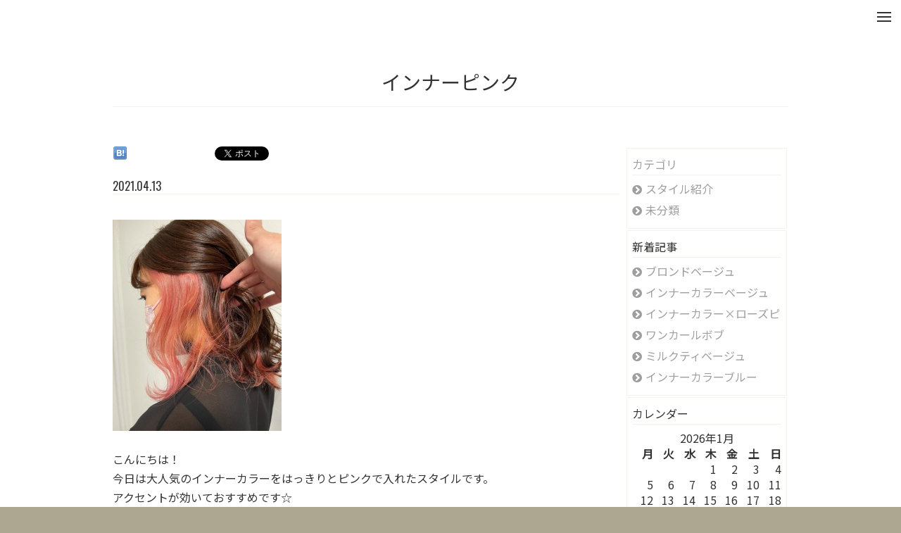

--- FILE ---
content_type: text/html; charset=UTF-8
request_url: https://www.artina-group.com/archives/943
body_size: 204422
content:
<?xml version="1.0" encoding="UTF-8"?><!DOCTYPE html PUBLIC "-//W3C//DTD XHTML 1.0 Transitional//EN" "http://www.w3.org/TR/xhtml1/DTD/xhtml1-transitional.dtd"><html xmlns="http://www.w3.org/1999/xhtml" lang="ja"><head profile="http://gmpg.org/xfn/11"><meta http-equiv="Content-Type" content="text/html; charset=UTF-8" /><meta http-equiv="Content-Script-Type" content="text/javascript" /><meta http-equiv="Content-Style-Type" content="text/css" />
<title>インナーピンク ｜ 東京・神奈川のartinaグループのスタイリスト、アシスタント美容師の求人情報</title><meta name="description" content="こんにちは！今日は大人気のインナーカラーをはっきりとピンクで入れたスタイルです。アクセントが効いておすすめです☆artinaグループでは新型コロナウィルス対策として次の事を徹底しております・全スタッフマスクの着用・お客様お一人様毎の席、テー" /><meta name="keywords" content="スタイル紹介" />
<!-- 6.9.38 -->
<!-- jQuery v1.8.3 --><script type="text/javascript" defer>/*! jQuery v1.8.3 jquery.com | jquery.org/license */(function(e,t){function _(e){var t=M[e]={};return v.each(e.split(y),function(e,n){t[n]=!0}),t}function H(e,n,r){if(r===t&&e.nodeType===1){var i="data-"+n.replace(P,"-$1").toLowerCase();r=e.getAttribute(i);if(typeof r=="string"){try{r=r==="true"?!0:r==="false"?!1:r==="null"?null:+r+""===r?+r:D.test(r)?v.parseJSON(r):r}catch(s){}v.data(e,n,r)}else r=t}return r}function B(e){var t;for(t in e){if(t==="data"&&v.isEmptyObject(e[t]))continue;if(t!=="toJSON")return!1}return!0}function et(){return!1}function tt(){return!0}function ut(e){return!e||!e.parentNode||e.parentNode.nodeType===11}function at(e,t){do e=e[t];while(e&&e.nodeType!==1);return e}function ft(e,t,n){t=t||0;if(v.isFunction(t))return v.grep(e,function(e,r){var i=!!t.call(e,r,e);return i===n});if(t.nodeType)return v.grep(e,function(e,r){return e===t===n});if(typeof t=="string"){var r=v.grep(e,function(e){return e.nodeType===1});if(it.test(t))return v.filter(t,r,!n);t=v.filter(t,r)}return v.grep(e,function(e,r){return v.inArray(e,t)>=0===n})}function lt(e){var t=ct.split("|"),n=e.createDocumentFragment();if(n.createElement)while(t.length)n.createElement(t.pop());return n}function Lt(e,t){return e.getElementsByTagName(t)[0]||e.appendChild(e.ownerDocument.createElement(t))}function At(e,t){if(t.nodeType!==1||!v.hasData(e))return;var n,r,i,s=v._data(e),o=v._data(t,s),u=s.events;if(u){delete o.handle,o.events={};for(n in u)for(r=0,i=u[n].length;r<i;r++)v.event.add(t,n,u[n][r])}o.data&&(o.data=v.extend({},o.data))}function Ot(e,t){var n;if(t.nodeType!==1)return;t.clearAttributes&&t.clearAttributes(),t.mergeAttributes&&t.mergeAttributes(e),n=t.nodeName.toLowerCase(),n==="object"?(t.parentNode&&(t.outerHTML=e.outerHTML),v.support.html5Clone&&e.innerHTML&&!v.trim(t.innerHTML)&&(t.innerHTML=e.innerHTML)):n==="input"&&Et.test(e.type)?(t.defaultChecked=t.checked=e.checked,t.value!==e.value&&(t.value=e.value)):n==="option"?t.selected=e.defaultSelected:n==="input"||n==="textarea"?t.defaultValue=e.defaultValue:n==="script"&&t.text!==e.text&&(t.text=e.text),t.removeAttribute(v.expando)}function Mt(e){return typeof e.getElementsByTagName!="undefined"?e.getElementsByTagName("*"):typeof e.querySelectorAll!="undefined"?e.querySelectorAll("*"):[]}function _t(e){Et.test(e.type)&&(e.defaultChecked=e.checked)}function Qt(e,t){if(t in e)return t;var n=t.charAt(0).toUpperCase()+t.slice(1),r=t,i=Jt.length;while(i--){t=Jt[i]+n;if(t in e)return t}return r}function Gt(e,t){return e=t||e,v.css(e,"display")==="none"||!v.contains(e.ownerDocument,e)}function Yt(e,t){var n,r,i=[],s=0,o=e.length;for(;s<o;s++){n=e[s];if(!n.style)continue;i[s]=v._data(n,"olddisplay"),t?(!i[s]&&n.style.display==="none"&&(n.style.display=""),n.style.display===""&&Gt(n)&&(i[s]=v._data(n,"olddisplay",nn(n.nodeName)))):(r=Dt(n,"display"),!i[s]&&r!=="none"&&v._data(n,"olddisplay",r))}for(s=0;s<o;s++){n=e[s];if(!n.style)continue;if(!t||n.style.display==="none"||n.style.display==="")n.style.display=t?i[s]||"":"none"}return e}function Zt(e,t,n){var r=Rt.exec(t);return r?Math.max(0,r[1]-(n||0))+(r[2]||"px"):t}function en(e,t,n,r){var i=n===(r?"border":"content")?4:t==="width"?1:0,s=0;for(;i<4;i+=2)n==="margin"&&(s+=v.css(e,n+$t[i],!0)),r?(n==="content"&&(s-=parseFloat(Dt(e,"padding"+$t[i]))||0),n!=="margin"&&(s-=parseFloat(Dt(e,"border"+$t[i]+"Width"))||0)):(s+=parseFloat(Dt(e,"padding"+$t[i]))||0,n!=="padding"&&(s+=parseFloat(Dt(e,"border"+$t[i]+"Width"))||0));return s}function tn(e,t,n){var r=t==="width"?e.offsetWidth:e.offsetHeight,i=!0,s=v.support.boxSizing&&v.css(e,"boxSizing")==="border-box";if(r<=0||r==null){r=Dt(e,t);if(r<0||r==null)r=e.style[t];if(Ut.test(r))return r;i=s&&(v.support.boxSizingReliable||r===e.style[t]),r=parseFloat(r)||0}return r+en(e,t,n||(s?"border":"content"),i)+"px"}function nn(e){if(Wt[e])return Wt[e];var t=v("<"+e+">").appendTo(i.body),n=t.css("display");t.remove();if(n==="none"||n===""){Pt=i.body.appendChild(Pt||v.extend(i.createElement("iframe"),{frameBorder:0,width:0,height:0}));if(!Ht||!Pt.createElement)Ht=(Pt.contentWindow||Pt.contentDocument).document,Ht.write("<!doctype html><html><body>"),Ht.close();t=Ht.body.appendChild(Ht.createElement(e)),n=Dt(t,"display"),i.body.removeChild(Pt)}return Wt[e]=n,n}function fn(e,t,n,r){var i;if(v.isArray(t))v.each(t,function(t,i){n||sn.test(e)?r(e,i):fn(e+"["+(typeof i=="object"?t:"")+"]",i,n,r)});else if(!n&&v.type(t)==="object")for(i in t)fn(e+"["+i+"]",t[i],n,r);else r(e,t)}function Cn(e){return function(t,n){typeof t!="string"&&(n=t,t="*");var r,i,s,o=t.toLowerCase().split(y),u=0,a=o.length;if(v.isFunction(n))for(;u<a;u++)r=o[u],s=/^\+/.test(r),s&&(r=r.substr(1)||"*"),i=e[r]=e[r]||[],i[s?"unshift":"push"](n)}}function kn(e,n,r,i,s,o){s=s||n.dataTypes[0],o=o||{},o[s]=!0;var u,a=e[s],f=0,l=a?a.length:0,c=e===Sn;for(;f<l&&(c||!u);f++)u=a[f](n,r,i),typeof u=="string"&&(!c||o[u]?u=t:(n.dataTypes.unshift(u),u=kn(e,n,r,i,u,o)));return(c||!u)&&!o["*"]&&(u=kn(e,n,r,i,"*",o)),u}function Ln(e,n){var r,i,s=v.ajaxSettings.flatOptions||{};for(r in n)n[r]!==t&&((s[r]?e:i||(i={}))[r]=n[r]);i&&v.extend(!0,e,i)}function An(e,n,r){var i,s,o,u,a=e.contents,f=e.dataTypes,l=e.responseFields;for(s in l)s in r&&(n[l[s]]=r[s]);while(f[0]==="*")f.shift(),i===t&&(i=e.mimeType||n.getResponseHeader("content-type"));if(i)for(s in a)if(a[s]&&a[s].test(i)){f.unshift(s);break}if(f[0]in r)o=f[0];else{for(s in r){if(!f[0]||e.converters[s+" "+f[0]]){o=s;break}u||(u=s)}o=o||u}if(o)return o!==f[0]&&f.unshift(o),r[o]}function On(e,t){var n,r,i,s,o=e.dataTypes.slice(),u=o[0],a={},f=0;e.dataFilter&&(t=e.dataFilter(t,e.dataType));if(o[1])for(n in e.converters)a[n.toLowerCase()]=e.converters[n];for(;i=o[++f];)if(i!=="*"){if(u!=="*"&&u!==i){n=a[u+" "+i]||a["* "+i];if(!n)for(r in a){s=r.split(" ");if(s[1]===i){n=a[u+" "+s[0]]||a["* "+s[0]];if(n){n===!0?n=a[r]:a[r]!==!0&&(i=s[0],o.splice(f--,0,i));break}}}if(n!==!0)if(n&&e["throws"])t=n(t);else try{t=n(t)}catch(l){return{state:"parsererror",error:n?l:"No conversion from "+u+" to "+i}}}u=i}return{state:"success",data:t}}function Fn(){try{return new e.XMLHttpRequest}catch(t){}}function In(){try{return new e.ActiveXObject("Microsoft.XMLHTTP")}catch(t){}}function $n(){return setTimeout(function(){qn=t},0),qn=v.now()}function Jn(e,t){v.each(t,function(t,n){var r=(Vn[t]||[]).concat(Vn["*"]),i=0,s=r.length;for(;i<s;i++)if(r[i].call(e,t,n))return})}function Kn(e,t,n){var r,i=0,s=0,o=Xn.length,u=v.Deferred().always(function(){delete a.elem}),a=function(){var t=qn||$n(),n=Math.max(0,f.startTime+f.duration-t),r=n/f.duration||0,i=1-r,s=0,o=f.tweens.length;for(;s<o;s++)f.tweens[s].run(i);return u.notifyWith(e,[f,i,n]),i<1&&o?n:(u.resolveWith(e,[f]),!1)},f=u.promise({elem:e,props:v.extend({},t),opts:v.extend(!0,{specialEasing:{}},n),originalProperties:t,originalOptions:n,startTime:qn||$n(),duration:n.duration,tweens:[],createTween:function(t,n,r){var i=v.Tween(e,f.opts,t,n,f.opts.specialEasing[t]||f.opts.easing);return f.tweens.push(i),i},stop:function(t){var n=0,r=t?f.tweens.length:0;for(;n<r;n++)f.tweens[n].run(1);return t?u.resolveWith(e,[f,t]):u.rejectWith(e,[f,t]),this}}),l=f.props;Qn(l,f.opts.specialEasing);for(;i<o;i++){r=Xn[i].call(f,e,l,f.opts);if(r)return r}return Jn(f,l),v.isFunction(f.opts.start)&&f.opts.start.call(e,f),v.fx.timer(v.extend(a,{anim:f,queue:f.opts.queue,elem:e})),f.progress(f.opts.progress).done(f.opts.done,f.opts.complete).fail(f.opts.fail).always(f.opts.always)}function Qn(e,t){var n,r,i,s,o;for(n in e){r=v.camelCase(n),i=t[r],s=e[n],v.isArray(s)&&(i=s[1],s=e[n]=s[0]),n!==r&&(e[r]=s,delete e[n]),o=v.cssHooks[r];if(o&&"expand"in o){s=o.expand(s),delete e[r];for(n in s)n in e||(e[n]=s[n],t[n]=i)}else t[r]=i}}function Gn(e,t,n){var r,i,s,o,u,a,f,l,c,h=this,p=e.style,d={},m=[],g=e.nodeType&&Gt(e);n.queue||(l=v._queueHooks(e,"fx"),l.unqueued==null&&(l.unqueued=0,c=l.empty.fire,l.empty.fire=function(){l.unqueued||c()}),l.unqueued++,h.always(function(){h.always(function(){l.unqueued--,v.queue(e,"fx").length||l.empty.fire()})})),e.nodeType===1&&("height"in t||"width"in t)&&(n.overflow=[p.overflow,p.overflowX,p.overflowY],v.css(e,"display")==="inline"&&v.css(e,"float")==="none"&&(!v.support.inlineBlockNeedsLayout||nn(e.nodeName)==="inline"?p.display="inline-block":p.zoom=1)),n.overflow&&(p.overflow="hidden",v.support.shrinkWrapBlocks||h.done(function(){p.overflow=n.overflow[0],p.overflowX=n.overflow[1],p.overflowY=n.overflow[2]}));for(r in t){s=t[r];if(Un.exec(s)){delete t[r],a=a||s==="toggle";if(s===(g?"hide":"show"))continue;m.push(r)}}o=m.length;if(o){u=v._data(e,"fxshow")||v._data(e,"fxshow",{}),"hidden"in u&&(g=u.hidden),a&&(u.hidden=!g),g?v(e).show():h.done(function(){v(e).hide()}),h.done(function(){var t;v.removeData(e,"fxshow",!0);for(t in d)v.style(e,t,d[t])});for(r=0;r<o;r++)i=m[r],f=h.createTween(i,g?u[i]:0),d[i]=u[i]||v.style(e,i),i in u||(u[i]=f.start,g&&(f.end=f.start,f.start=i==="width"||i==="height"?1:0))}}function Yn(e,t,n,r,i){return new Yn.prototype.init(e,t,n,r,i)}function Zn(e,t){var n,r={height:e},i=0;t=t?1:0;for(;i<4;i+=2-t)n=$t[i],r["margin"+n]=r["padding"+n]=e;return t&&(r.opacity=r.width=e),r}function tr(e){return v.isWindow(e)?e:e.nodeType===9?e.defaultView||e.parentWindow:!1}var n,r,i=e.document,s=e.location,o=e.navigator,u=e.jQuery,a=e.$,f=Array.prototype.push,l=Array.prototype.slice,c=Array.prototype.indexOf,h=Object.prototype.toString,p=Object.prototype.hasOwnProperty,d=String.prototype.trim,v=function(e,t){return new v.fn.init(e,t,n)},m=/[\-+]?(?:\d*\.|)\d+(?:[eE][\-+]?\d+|)/.source,g=/\S/,y=/\s+/,b=/^[\s\uFEFF\xA0]+|[\s\uFEFF\xA0]+$/g,w=/^(?:[^#<]*(<[\w\W]+>)[^>]*$|#([\w\-]*)$)/,E=/^<(\w+)\s*\/?>(?:<\/\1>|)$/,S=/^[\],:{}\s]*$/,x=/(?:^|:|,)(?:\s*\[)+/g,T=/\\(?:["\\\/bfnrt]|u[\da-fA-F]{4})/g,N=/"[^"\\\r\n]*"|true|false|null|-?(?:\d\d*\.|)\d+(?:[eE][\-+]?\d+|)/g,C=/^-ms-/,k=/-([\da-z])/gi,L=function(e,t){return(t+"").toUpperCase()},A=function(){i.addEventListener?(i.removeEventListener("DOMContentLoaded",A,!1),v.ready()):i.readyState==="complete"&&(i.detachEvent("onreadystatechange",A),v.ready())},O={};v.fn=v.prototype={constructor:v,init:function(e,n,r){var s,o,u,a;if(!e)return this;if(e.nodeType)return this.context=this[0]=e,this.length=1,this;if(typeof e=="string"){e.charAt(0)==="<"&&e.charAt(e.length-1)===">"&&e.length>=3?s=[null,e,null]:s=w.exec(e);if(s&&(s[1]||!n)){if(s[1])return n=n instanceof v?n[0]:n,a=n&&n.nodeType?n.ownerDocument||n:i,e=v.parseHTML(s[1],a,!0),E.test(s[1])&&v.isPlainObject(n)&&this.attr.call(e,n,!0),v.merge(this,e);o=i.getElementById(s[2]);if(o&&o.parentNode){if(o.id!==s[2])return r.find(e);this.length=1,this[0]=o}return this.context=i,this.selector=e,this}return!n||n.jquery?(n||r).find(e):this.constructor(n).find(e)}return v.isFunction(e)?r.ready(e):(e.selector!==t&&(this.selector=e.selector,this.context=e.context),v.makeArray(e,this))},selector:"",jquery:"1.8.3",length:0,size:function(){return this.length},toArray:function(){return l.call(this)},get:function(e){return e==null?this.toArray():e<0?this[this.length+e]:this[e]},pushStack:function(e,t,n){var r=v.merge(this.constructor(),e);return r.prevObject=this,r.context=this.context,t==="find"?r.selector=this.selector+(this.selector?" ":"")+n:t&&(r.selector=this.selector+"."+t+"("+n+")"),r},each:function(e,t){return v.each(this,e,t)},ready:function(e){return v.ready.promise().done(e),this},eq:function(e){return e=+e,e===-1?this.slice(e):this.slice(e,e+1)},first:function(){return this.eq(0)},last:function(){return this.eq(-1)},slice:function(){return this.pushStack(l.apply(this,arguments),"slice",l.call(arguments).join(","))},map:function(e){return this.pushStack(v.map(this,function(t,n){return e.call(t,n,t)}))},end:function(){return this.prevObject||this.constructor(null)},push:f,sort:[].sort,splice:[].splice},v.fn.init.prototype=v.fn,v.extend=v.fn.extend=function(){var e,n,r,i,s,o,u=arguments[0]||{},a=1,f=arguments.length,l=!1;typeof u=="boolean"&&(l=u,u=arguments[1]||{},a=2),typeof u!="object"&&!v.isFunction(u)&&(u={}),f===a&&(u=this,--a);for(;a<f;a++)if((e=arguments[a])!=null)for(n in e){r=u[n],i=e[n];if(u===i)continue;l&&i&&(v.isPlainObject(i)||(s=v.isArray(i)))?(s?(s=!1,o=r&&v.isArray(r)?r:[]):o=r&&v.isPlainObject(r)?r:{},u[n]=v.extend(l,o,i)):i!==t&&(u[n]=i)}return u},v.extend({noConflict:function(t){return e.$===v&&(e.$=a),t&&e.jQuery===v&&(e.jQuery=u),v},isReady:!1,readyWait:1,holdReady:function(e){e?v.readyWait++:v.ready(!0)},ready:function(e){if(e===!0?--v.readyWait:v.isReady)return;if(!i.body)return setTimeout(v.ready,1);v.isReady=!0;if(e!==!0&&--v.readyWait>0)return;r.resolveWith(i,[v]),v.fn.trigger&&v(i).trigger("ready").off("ready")},isFunction:function(e){return v.type(e)==="function"},isArray:Array.isArray||function(e){return v.type(e)==="array"},isWindow:function(e){return e!=null&&e==e.window},isNumeric:function(e){return!isNaN(parseFloat(e))&&isFinite(e)},type:function(e){return e==null?String(e):O[h.call(e)]||"object"},isPlainObject:function(e){if(!e||v.type(e)!=="object"||e.nodeType||v.isWindow(e))return!1;try{if(e.constructor&&!p.call(e,"constructor")&&!p.call(e.constructor.prototype,"isPrototypeOf"))return!1}catch(n){return!1}var r;for(r in e);return r===t||p.call(e,r)},isEmptyObject:function(e){var t;for(t in e)return!1;return!0},error:function(e){throw new Error(e)},parseHTML:function(e,t,n){var r;return!e||typeof e!="string"?null:(typeof t=="boolean"&&(n=t,t=0),t=t||i,(r=E.exec(e))?[t.createElement(r[1])]:(r=v.buildFragment([e],t,n?null:[]),v.merge([],(r.cacheable?v.clone(r.fragment):r.fragment).childNodes)))},parseJSON:function(t){if(!t||typeof t!="string")return null;t=v.trim(t);if(e.JSON&&e.JSON.parse)return e.JSON.parse(t);if(S.test(t.replace(T,"@").replace(N,"]").replace(x,"")))return(new Function("return "+t))();v.error("Invalid JSON: "+t)},parseXML:function(n){var r,i;if(!n||typeof n!="string")return null;try{e.DOMParser?(i=new DOMParser,r=i.parseFromString(n,"text/xml")):(r=new ActiveXObject("Microsoft.XMLDOM"),r.async="false",r.loadXML(n))}catch(s){r=t}return(!r||!r.documentElement||r.getElementsByTagName("parsererror").length)&&v.error("Invalid XML: "+n),r},noop:function(){},globalEval:function(t){t&&g.test(t)&&(e.execScript||function(t){e.eval.call(e,t)})(t)},camelCase:function(e){return e.replace(C,"ms-").replace(k,L)},nodeName:function(e,t){return e.nodeName&&e.nodeName.toLowerCase()===t.toLowerCase()},each:function(e,n,r){var i,s=0,o=e.length,u=o===t||v.isFunction(e);if(r){if(u){for(i in e)if(n.apply(e[i],r)===!1)break}else for(;s<o;)if(n.apply(e[s++],r)===!1)break}else if(u){for(i in e)if(n.call(e[i],i,e[i])===!1)break}else for(;s<o;)if(n.call(e[s],s,e[s++])===!1)break;return e},trim:d&&!d.call("\ufeff\u00a0")?function(e){return e==null?"":d.call(e)}:function(e){return e==null?"":(e+"").replace(b,"")},makeArray:function(e,t){var n,r=t||[];return e!=null&&(n=v.type(e),e.length==null||n==="string"||n==="function"||n==="regexp"||v.isWindow(e)?f.call(r,e):v.merge(r,e)),r},inArray:function(e,t,n){var r;if(t){if(c)return c.call(t,e,n);r=t.length,n=n?n<0?Math.max(0,r+n):n:0;for(;n<r;n++)if(n in t&&t[n]===e)return n}return-1},merge:function(e,n){var r=n.length,i=e.length,s=0;if(typeof r=="number")for(;s<r;s++)e[i++]=n[s];else while(n[s]!==t)e[i++]=n[s++];return e.length=i,e},grep:function(e,t,n){var r,i=[],s=0,o=e.length;n=!!n;for(;s<o;s++)r=!!t(e[s],s),n!==r&&i.push(e[s]);return i},map:function(e,n,r){var i,s,o=[],u=0,a=e.length,f=e instanceof v||a!==t&&typeof a=="number"&&(a>0&&e[0]&&e[a-1]||a===0||v.isArray(e));if(f)for(;u<a;u++)i=n(e[u],u,r),i!=null&&(o[o.length]=i);else for(s in e)i=n(e[s],s,r),i!=null&&(o[o.length]=i);return o.concat.apply([],o)},guid:1,proxy:function(e,n){var r,i,s;return typeof n=="string"&&(r=e[n],n=e,e=r),v.isFunction(e)?(i=l.call(arguments,2),s=function(){return e.apply(n,i.concat(l.call(arguments)))},s.guid=e.guid=e.guid||v.guid++,s):t},access:function(e,n,r,i,s,o,u){var a,f=r==null,l=0,c=e.length;if(r&&typeof r=="object"){for(l in r)v.access(e,n,l,r[l],1,o,i);s=1}else if(i!==t){a=u===t&&v.isFunction(i),f&&(a?(a=n,n=function(e,t,n){return a.call(v(e),n)}):(n.call(e,i),n=null));if(n)for(;l<c;l++)n(e[l],r,a?i.call(e[l],l,n(e[l],r)):i,u);s=1}return s?e:f?n.call(e):c?n(e[0],r):o},now:function(){return(new Date).getTime()}}),v.ready.promise=function(t){if(!r){r=v.Deferred();if(i.readyState==="complete")setTimeout(v.ready,1);else if(i.addEventListener)i.addEventListener("DOMContentLoaded",A,!1),e.addEventListener("load",v.ready,!1);else{i.attachEvent("onreadystatechange",A),e.attachEvent("onload",v.ready);var n=!1;try{n=e.frameElement==null&&i.documentElement}catch(s){}n&&n.doScroll&&function o(){if(!v.isReady){try{n.doScroll("left")}catch(e){return setTimeout(o,50)}v.ready()}}()}}return r.promise(t)},v.each("Boolean Number String Function Array Date RegExp Object".split(" "),function(e,t){O["[object "+t+"]"]=t.toLowerCase()}),n=v(i);var M={};v.Callbacks=function(e){e=typeof e=="string"?M[e]||_(e):v.extend({},e);var n,r,i,s,o,u,a=[],f=!e.once&&[],l=function(t){n=e.memory&&t,r=!0,u=s||0,s=0,o=a.length,i=!0;for(;a&&u<o;u++)if(a[u].apply(t[0],t[1])===!1&&e.stopOnFalse){n=!1;break}i=!1,a&&(f?f.length&&l(f.shift()):n?a=[]:c.disable())},c={add:function(){if(a){var t=a.length;(function r(t){v.each(t,function(t,n){var i=v.type(n);i==="function"?(!e.unique||!c.has(n))&&a.push(n):n&&n.length&&i!=="string"&&r(n)})})(arguments),i?o=a.length:n&&(s=t,l(n))}return this},remove:function(){return a&&v.each(arguments,function(e,t){var n;while((n=v.inArray(t,a,n))>-1)a.splice(n,1),i&&(n<=o&&o--,n<=u&&u--)}),this},has:function(e){return v.inArray(e,a)>-1},empty:function(){return a=[],this},disable:function(){return a=f=n=t,this},disabled:function(){return!a},lock:function(){return f=t,n||c.disable(),this},locked:function(){return!f},fireWith:function(e,t){return t=t||[],t=[e,t.slice?t.slice():t],a&&(!r||f)&&(i?f.push(t):l(t)),this},fire:function(){return c.fireWith(this,arguments),this},fired:function(){return!!r}};return c},v.extend({Deferred:function(e){var t=[["resolve","done",v.Callbacks("once memory"),"resolved"],["reject","fail",v.Callbacks("once memory"),"rejected"],["notify","progress",v.Callbacks("memory")]],n="pending",r={state:function(){return n},always:function(){return i.done(arguments).fail(arguments),this},then:function(){var e=arguments;return v.Deferred(function(n){v.each(t,function(t,r){var s=r[0],o=e[t];i[r[1]](v.isFunction(o)?function(){var e=o.apply(this,arguments);e&&v.isFunction(e.promise)?e.promise().done(n.resolve).fail(n.reject).progress(n.notify):n[s+"With"](this===i?n:this,[e])}:n[s])}),e=null}).promise()},promise:function(e){return e!=null?v.extend(e,r):r}},i={};return r.pipe=r.then,v.each(t,function(e,s){var o=s[2],u=s[3];r[s[1]]=o.add,u&&o.add(function(){n=u},t[e^1][2].disable,t[2][2].lock),i[s[0]]=o.fire,i[s[0]+"With"]=o.fireWith}),r.promise(i),e&&e.call(i,i),i},when:function(e){var t=0,n=l.call(arguments),r=n.length,i=r!==1||e&&v.isFunction(e.promise)?r:0,s=i===1?e:v.Deferred(),o=function(e,t,n){return function(r){t[e]=this,n[e]=arguments.length>1?l.call(arguments):r,n===u?s.notifyWith(t,n):--i||s.resolveWith(t,n)}},u,a,f;if(r>1){u=new Array(r),a=new Array(r),f=new Array(r);for(;t<r;t++)n[t]&&v.isFunction(n[t].promise)?n[t].promise().done(o(t,f,n)).fail(s.reject).progress(o(t,a,u)):--i}return i||s.resolveWith(f,n),s.promise()}}),v.support=function(){var t,n,r,s,o,u,a,f,l,c,h,p=i.createElement("div");p.setAttribute("className","t"),p.innerHTML="  <link/><table></table><a href='/a'>a</a><input type='checkbox'/>",n=p.getElementsByTagName("*"),r=p.getElementsByTagName("a")[0];if(!n||!r||!n.length)return{};s=i.createElement("select"),o=s.appendChild(i.createElement("option")),u=p.getElementsByTagName("input")[0],r.style.cssText="top:1px;float:left;opacity:.5",t={leadingWhitespace:p.firstChild.nodeType===3,tbody:!p.getElementsByTagName("tbody").length,htmlSerialize:!!p.getElementsByTagName("link").length,style:/top/.test(r.getAttribute("style")),hrefNormalized:r.getAttribute("href")==="/a",opacity:/^0.5/.test(r.style.opacity),cssFloat:!!r.style.cssFloat,checkOn:u.value==="on",optSelected:o.selected,getSetAttribute:p.className!=="t",enctype:!!i.createElement("form").enctype,html5Clone:i.createElement("nav").cloneNode(!0).outerHTML!=="<:nav></:nav>",boxModel:i.compatMode==="CSS1Compat",submitBubbles:!0,changeBubbles:!0,focusinBubbles:!1,deleteExpando:!0,noCloneEvent:!0,inlineBlockNeedsLayout:!1,shrinkWrapBlocks:!1,reliableMarginRight:!0,boxSizingReliable:!0,pixelPosition:!1},u.checked=!0,t.noCloneChecked=u.cloneNode(!0).checked,s.disabled=!0,t.optDisabled=!o.disabled;try{delete p.test}catch(d){t.deleteExpando=!1}!p.addEventListener&&p.attachEvent&&p.fireEvent&&(p.attachEvent("onclick",h=function(){t.noCloneEvent=!1}),p.cloneNode(!0).fireEvent("onclick"),p.detachEvent("onclick",h)),u=i.createElement("input"),u.value="t",u.setAttribute("type","radio"),t.radioValue=u.value==="t",u.setAttribute("checked","checked"),u.setAttribute("name","t"),p.appendChild(u),a=i.createDocumentFragment(),a.appendChild(p.lastChild),t.checkClone=a.cloneNode(!0).cloneNode(!0).lastChild.checked,t.appendChecked=u.checked,a.removeChild(u),a.appendChild(p);if(p.attachEvent)for(l in{submit:!0,change:!0,focusin:!0})f="on"+l,c=f in p,c||(p.setAttribute(f,"return;"),c=typeof p[f]=="function"),t[l+"Bubbles"]=c;return v(function(){var n,r,s,o,u="padding:0;margin:0;border:0;display:block;overflow:hidden;",a=i.getElementsByTagName("body")[0];if(!a)return;n=i.createElement("div"),n.style.cssText="visibility:hidden;border:0;width:0;height:0;position:static;top:0;margin-top:1px",a.insertBefore(n,a.firstChild),r=i.createElement("div"),n.appendChild(r),r.innerHTML="<table><tr><td></td><td>t</td></tr></table>",s=r.getElementsByTagName("td"),s[0].style.cssText="padding:0;margin:0;border:0;display:none",c=s[0].offsetHeight===0,s[0].style.display="",s[1].style.display="none",t.reliableHiddenOffsets=c&&s[0].offsetHeight===0,r.innerHTML="",r.style.cssText="box-sizing:border-box;-moz-box-sizing:border-box;-webkit-box-sizing:border-box;padding:1px;border:1px;display:block;width:4px;margin-top:1%;position:absolute;top:1%;",t.boxSizing=r.offsetWidth===4,t.doesNotIncludeMarginInBodyOffset=a.offsetTop!==1,e.getComputedStyle&&(t.pixelPosition=(e.getComputedStyle(r,null)||{}).top!=="1%",t.boxSizingReliable=(e.getComputedStyle(r,null)||{width:"4px"}).width==="4px",o=i.createElement("div"),o.style.cssText=r.style.cssText=u,o.style.marginRight=o.style.width="0",r.style.width="1px",r.appendChild(o),t.reliableMarginRight=!parseFloat((e.getComputedStyle(o,null)||{}).marginRight)),typeof r.style.zoom!="undefined"&&(r.innerHTML="",r.style.cssText=u+"width:1px;padding:1px;display:inline;zoom:1",t.inlineBlockNeedsLayout=r.offsetWidth===3,r.style.display="block",r.style.overflow="visible",r.innerHTML="<div></div>",r.firstChild.style.width="5px",t.shrinkWrapBlocks=r.offsetWidth!==3,n.style.zoom=1),a.removeChild(n),n=r=s=o=null}),a.removeChild(p),n=r=s=o=u=a=p=null,t}();var D=/(?:\{[\s\S]*\}|\[[\s\S]*\])$/,P=/([A-Z])/g;v.extend({cache:{},deletedIds:[],uuid:0,expando:"jQuery"+(v.fn.jquery+Math.random()).replace(/\D/g,""),noData:{embed:!0,object:"clsid:D27CDB6E-AE6D-11cf-96B8-444553540000",applet:!0},hasData:function(e){return e=e.nodeType?v.cache[e[v.expando]]:e[v.expando],!!e&&!B(e)},data:function(e,n,r,i){if(!v.acceptData(e))return;var s,o,u=v.expando,a=typeof n=="string",f=e.nodeType,l=f?v.cache:e,c=f?e[u]:e[u]&&u;if((!c||!l[c]||!i&&!l[c].data)&&a&&r===t)return;c||(f?e[u]=c=v.deletedIds.pop()||v.guid++:c=u),l[c]||(l[c]={},f||(l[c].toJSON=v.noop));if(typeof n=="object"||typeof n=="function")i?l[c]=v.extend(l[c],n):l[c].data=v.extend(l[c].data,n);return s=l[c],i||(s.data||(s.data={}),s=s.data),r!==t&&(s[v.camelCase(n)]=r),a?(o=s[n],o==null&&(o=s[v.camelCase(n)])):o=s,o},removeData:function(e,t,n){if(!v.acceptData(e))return;var r,i,s,o=e.nodeType,u=o?v.cache:e,a=o?e[v.expando]:v.expando;if(!u[a])return;if(t){r=n?u[a]:u[a].data;if(r){v.isArray(t)||(t in r?t=[t]:(t=v.camelCase(t),t in r?t=[t]:t=t.split(" ")));for(i=0,s=t.length;i<s;i++)delete r[t[i]];if(!(n?B:v.isEmptyObject)(r))return}}if(!n){delete u[a].data;if(!B(u[a]))return}o?v.cleanData([e],!0):v.support.deleteExpando||u!=u.window?delete u[a]:u[a]=null},_data:function(e,t,n){return v.data(e,t,n,!0)},acceptData:function(e){var t=e.nodeName&&v.noData[e.nodeName.toLowerCase()];return!t||t!==!0&&e.getAttribute("classid")===t}}),v.fn.extend({data:function(e,n){var r,i,s,o,u,a=this[0],f=0,l=null;if(e===t){if(this.length){l=v.data(a);if(a.nodeType===1&&!v._data(a,"parsedAttrs")){s=a.attributes;for(u=s.length;f<u;f++)o=s[f].name,o.indexOf("data-")||(o=v.camelCase(o.substring(5)),H(a,o,l[o]));v._data(a,"parsedAttrs",!0)}}return l}return typeof e=="object"?this.each(function(){v.data(this,e)}):(r=e.split(".",2),r[1]=r[1]?"."+r[1]:"",i=r[1]+"!",v.access(this,function(n){if(n===t)return l=this.triggerHandler("getData"+i,[r[0]]),l===t&&a&&(l=v.data(a,e),l=H(a,e,l)),l===t&&r[1]?this.data(r[0]):l;r[1]=n,this.each(function(){var t=v(this);t.triggerHandler("setData"+i,r),v.data(this,e,n),t.triggerHandler("changeData"+i,r)})},null,n,arguments.length>1,null,!1))},removeData:function(e){return this.each(function(){v.removeData(this,e)})}}),v.extend({queue:function(e,t,n){var r;if(e)return t=(t||"fx")+"queue",r=v._data(e,t),n&&(!r||v.isArray(n)?r=v._data(e,t,v.makeArray(n)):r.push(n)),r||[]},dequeue:function(e,t){t=t||"fx";var n=v.queue(e,t),r=n.length,i=n.shift(),s=v._queueHooks(e,t),o=function(){v.dequeue(e,t)};i==="inprogress"&&(i=n.shift(),r--),i&&(t==="fx"&&n.unshift("inprogress"),delete s.stop,i.call(e,o,s)),!r&&s&&s.empty.fire()},_queueHooks:function(e,t){var n=t+"queueHooks";return v._data(e,n)||v._data(e,n,{empty:v.Callbacks("once memory").add(function(){v.removeData(e,t+"queue",!0),v.removeData(e,n,!0)})})}}),v.fn.extend({queue:function(e,n){var r=2;return typeof e!="string"&&(n=e,e="fx",r--),arguments.length<r?v.queue(this[0],e):n===t?this:this.each(function(){var t=v.queue(this,e,n);v._queueHooks(this,e),e==="fx"&&t[0]!=="inprogress"&&v.dequeue(this,e)})},dequeue:function(e){return this.each(function(){v.dequeue(this,e)})},delay:function(e,t){return e=v.fx?v.fx.speeds[e]||e:e,t=t||"fx",this.queue(t,function(t,n){var r=setTimeout(t,e);n.stop=function(){clearTimeout(r)}})},clearQueue:function(e){return this.queue(e||"fx",[])},promise:function(e,n){var r,i=1,s=v.Deferred(),o=this,u=this.length,a=function(){--i||s.resolveWith(o,[o])};typeof e!="string"&&(n=e,e=t),e=e||"fx";while(u--)r=v._data(o[u],e+"queueHooks"),r&&r.empty&&(i++,r.empty.add(a));return a(),s.promise(n)}});var j,F,I,q=/[\t\r\n]/g,R=/\r/g,U=/^(?:button|input)$/i,z=/^(?:button|input|object|select|textarea)$/i,W=/^a(?:rea|)$/i,X=/^(?:autofocus|autoplay|async|checked|controls|defer|disabled|hidden|loop|multiple|open|readonly|required|scoped|selected)$/i,V=v.support.getSetAttribute;v.fn.extend({attr:function(e,t){return v.access(this,v.attr,e,t,arguments.length>1)},removeAttr:function(e){return this.each(function(){v.removeAttr(this,e)})},prop:function(e,t){return v.access(this,v.prop,e,t,arguments.length>1)},removeProp:function(e){return e=v.propFix[e]||e,this.each(function(){try{this[e]=t,delete this[e]}catch(n){}})},addClass:function(e){var t,n,r,i,s,o,u;if(v.isFunction(e))return this.each(function(t){v(this).addClass(e.call(this,t,this.className))});if(e&&typeof e=="string"){t=e.split(y);for(n=0,r=this.length;n<r;n++){i=this[n];if(i.nodeType===1)if(!i.className&&t.length===1)i.className=e;else{s=" "+i.className+" ";for(o=0,u=t.length;o<u;o++)s.indexOf(" "+t[o]+" ")<0&&(s+=t[o]+" ");i.className=v.trim(s)}}}return this},removeClass:function(e){var n,r,i,s,o,u,a;if(v.isFunction(e))return this.each(function(t){v(this).removeClass(e.call(this,t,this.className))});if(e&&typeof e=="string"||e===t){n=(e||"").split(y);for(u=0,a=this.length;u<a;u++){i=this[u];if(i.nodeType===1&&i.className){r=(" "+i.className+" ").replace(q," ");for(s=0,o=n.length;s<o;s++)while(r.indexOf(" "+n[s]+" ")>=0)r=r.replace(" "+n[s]+" "," ");i.className=e?v.trim(r):""}}}return this},toggleClass:function(e,t){var n=typeof e,r=typeof t=="boolean";return v.isFunction(e)?this.each(function(n){v(this).toggleClass(e.call(this,n,this.className,t),t)}):this.each(function(){if(n==="string"){var i,s=0,o=v(this),u=t,a=e.split(y);while(i=a[s++])u=r?u:!o.hasClass(i),o[u?"addClass":"removeClass"](i)}else if(n==="undefined"||n==="boolean")this.className&&v._data(this,"__className__",this.className),this.className=this.className||e===!1?"":v._data(this,"__className__")||""})},hasClass:function(e){var t=" "+e+" ",n=0,r=this.length;for(;n<r;n++)if(this[n].nodeType===1&&(" "+this[n].className+" ").replace(q," ").indexOf(t)>=0)return!0;return!1},val:function(e){var n,r,i,s=this[0];if(!arguments.length){if(s)return n=v.valHooks[s.type]||v.valHooks[s.nodeName.toLowerCase()],n&&"get"in n&&(r=n.get(s,"value"))!==t?r:(r=s.value,typeof r=="string"?r.replace(R,""):r==null?"":r);return}return i=v.isFunction(e),this.each(function(r){var s,o=v(this);if(this.nodeType!==1)return;i?s=e.call(this,r,o.val()):s=e,s==null?s="":typeof s=="number"?s+="":v.isArray(s)&&(s=v.map(s,function(e){return e==null?"":e+""})),n=v.valHooks[this.type]||v.valHooks[this.nodeName.toLowerCase()];if(!n||!("set"in n)||n.set(this,s,"value")===t)this.value=s})}}),v.extend({valHooks:{option:{get:function(e){var t=e.attributes.value;return!t||t.specified?e.value:e.text}},select:{get:function(e){var t,n,r=e.options,i=e.selectedIndex,s=e.type==="select-one"||i<0,o=s?null:[],u=s?i+1:r.length,a=i<0?u:s?i:0;for(;a<u;a++){n=r[a];if((n.selected||a===i)&&(v.support.optDisabled?!n.disabled:n.getAttribute("disabled")===null)&&(!n.parentNode.disabled||!v.nodeName(n.parentNode,"optgroup"))){t=v(n).val();if(s)return t;o.push(t)}}return o},set:function(e,t){var n=v.makeArray(t);return v(e).find("option").each(function(){this.selected=v.inArray(v(this).val(),n)>=0}),n.length||(e.selectedIndex=-1),n}}},attrFn:{},attr:function(e,n,r,i){var s,o,u,a=e.nodeType;if(!e||a===3||a===8||a===2)return;if(i&&v.isFunction(v.fn[n]))return v(e)[n](r);if(typeof e.getAttribute=="undefined")return v.prop(e,n,r);u=a!==1||!v.isXMLDoc(e),u&&(n=n.toLowerCase(),o=v.attrHooks[n]||(X.test(n)?F:j));if(r!==t){if(r===null){v.removeAttr(e,n);return}return o&&"set"in o&&u&&(s=o.set(e,r,n))!==t?s:(e.setAttribute(n,r+""),r)}return o&&"get"in o&&u&&(s=o.get(e,n))!==null?s:(s=e.getAttribute(n),s===null?t:s)},removeAttr:function(e,t){var n,r,i,s,o=0;if(t&&e.nodeType===1){r=t.split(y);for(;o<r.length;o++)i=r[o],i&&(n=v.propFix[i]||i,s=X.test(i),s||v.attr(e,i,""),e.removeAttribute(V?i:n),s&&n in e&&(e[n]=!1))}},attrHooks:{type:{set:function(e,t){if(U.test(e.nodeName)&&e.parentNode)v.error("type property can't be changed");else if(!v.support.radioValue&&t==="radio"&&v.nodeName(e,"input")){var n=e.value;return e.setAttribute("type",t),n&&(e.value=n),t}}},value:{get:function(e,t){return j&&v.nodeName(e,"button")?j.get(e,t):t in e?e.value:null},set:function(e,t,n){if(j&&v.nodeName(e,"button"))return j.set(e,t,n);e.value=t}}},propFix:{tabindex:"tabIndex",readonly:"readOnly","for":"htmlFor","class":"className",maxlength:"maxLength",cellspacing:"cellSpacing",cellpadding:"cellPadding",rowspan:"rowSpan",colspan:"colSpan",usemap:"useMap",frameborder:"frameBorder",contenteditable:"contentEditable"},prop:function(e,n,r){var i,s,o,u=e.nodeType;if(!e||u===3||u===8||u===2)return;return o=u!==1||!v.isXMLDoc(e),o&&(n=v.propFix[n]||n,s=v.propHooks[n]),r!==t?s&&"set"in s&&(i=s.set(e,r,n))!==t?i:e[n]=r:s&&"get"in s&&(i=s.get(e,n))!==null?i:e[n]},propHooks:{tabIndex:{get:function(e){var n=e.getAttributeNode("tabindex");return n&&n.specified?parseInt(n.value,10):z.test(e.nodeName)||W.test(e.nodeName)&&e.href?0:t}}}}),F={get:function(e,n){var r,i=v.prop(e,n);return i===!0||typeof i!="boolean"&&(r=e.getAttributeNode(n))&&r.nodeValue!==!1?n.toLowerCase():t},set:function(e,t,n){var r;return t===!1?v.removeAttr(e,n):(r=v.propFix[n]||n,r in e&&(e[r]=!0),e.setAttribute(n,n.toLowerCase())),n}},V||(I={name:!0,id:!0,coords:!0},j=v.valHooks.button={get:function(e,n){var r;return r=e.getAttributeNode(n),r&&(I[n]?r.value!=="":r.specified)?r.value:t},set:function(e,t,n){var r=e.getAttributeNode(n);return r||(r=i.createAttribute(n),e.setAttributeNode(r)),r.value=t+""}},v.each(["width","height"],function(e,t){v.attrHooks[t]=v.extend(v.attrHooks[t],{set:function(e,n){if(n==="")return e.setAttribute(t,"auto"),n}})}),v.attrHooks.contenteditable={get:j.get,set:function(e,t,n){t===""&&(t="false"),j.set(e,t,n)}}),v.support.hrefNormalized||v.each(["href","src","width","height"],function(e,n){v.attrHooks[n]=v.extend(v.attrHooks[n],{get:function(e){var r=e.getAttribute(n,2);return r===null?t:r}})}),v.support.style||(v.attrHooks.style={get:function(e){return e.style.cssText.toLowerCase()||t},set:function(e,t){return e.style.cssText=t+""}}),v.support.optSelected||(v.propHooks.selected=v.extend(v.propHooks.selected,{get:function(e){var t=e.parentNode;return t&&(t.selectedIndex,t.parentNode&&t.parentNode.selectedIndex),null}})),v.support.enctype||(v.propFix.enctype="encoding"),v.support.checkOn||v.each(["radio","checkbox"],function(){v.valHooks[this]={get:function(e){return e.getAttribute("value")===null?"on":e.value}}}),v.each(["radio","checkbox"],function(){v.valHooks[this]=v.extend(v.valHooks[this],{set:function(e,t){if(v.isArray(t))return e.checked=v.inArray(v(e).val(),t)>=0}})});var $=/^(?:textarea|input|select)$/i,J=/^([^\.]*|)(?:\.(.+)|)$/,K=/(?:^|\s)hover(\.\S+|)\b/,Q=/^key/,G=/^(?:mouse|contextmenu)|click/,Y=/^(?:focusinfocus|focusoutblur)$/,Z=function(e){return v.event.special.hover?e:e.replace(K,"mouseenter$1 mouseleave$1")};v.event={add:function(e,n,r,i,s){var o,u,a,f,l,c,h,p,d,m,g;if(e.nodeType===3||e.nodeType===8||!n||!r||!(o=v._data(e)))return;r.handler&&(d=r,r=d.handler,s=d.selector),r.guid||(r.guid=v.guid++),a=o.events,a||(o.events=a={}),u=o.handle,u||(o.handle=u=function(e){return typeof v=="undefined"||!!e&&v.event.triggered===e.type?t:v.event.dispatch.apply(u.elem,arguments)},u.elem=e),n=v.trim(Z(n)).split(" ");for(f=0;f<n.length;f++){l=J.exec(n[f])||[],c=l[1],h=(l[2]||"").split(".").sort(),g=v.event.special[c]||{},c=(s?g.delegateType:g.bindType)||c,g=v.event.special[c]||{},p=v.extend({type:c,origType:l[1],data:i,handler:r,guid:r.guid,selector:s,needsContext:s&&v.expr.match.needsContext.test(s),namespace:h.join(".")},d),m=a[c];if(!m){m=a[c]=[],m.delegateCount=0;if(!g.setup||g.setup.call(e,i,h,u)===!1)e.addEventListener?e.addEventListener(c,u,!1):e.attachEvent&&e.attachEvent("on"+c,u)}g.add&&(g.add.call(e,p),p.handler.guid||(p.handler.guid=r.guid)),s?m.splice(m.delegateCount++,0,p):m.push(p),v.event.global[c]=!0}e=null},global:{},remove:function(e,t,n,r,i){var s,o,u,a,f,l,c,h,p,d,m,g=v.hasData(e)&&v._data(e);if(!g||!(h=g.events))return;t=v.trim(Z(t||"")).split(" ");for(s=0;s<t.length;s++){o=J.exec(t[s])||[],u=a=o[1],f=o[2];if(!u){for(u in h)v.event.remove(e,u+t[s],n,r,!0);continue}p=v.event.special[u]||{},u=(r?p.delegateType:p.bindType)||u,d=h[u]||[],l=d.length,f=f?new RegExp("(^|\\.)"+f.split(".").sort().join("\\.(?:.*\\.|)")+"(\\.|$)"):null;for(c=0;c<d.length;c++)m=d[c],(i||a===m.origType)&&(!n||n.guid===m.guid)&&(!f||f.test(m.namespace))&&(!r||r===m.selector||r==="**"&&m.selector)&&(d.splice(c--,1),m.selector&&d.delegateCount--,p.remove&&p.remove.call(e,m));d.length===0&&l!==d.length&&((!p.teardown||p.teardown.call(e,f,g.handle)===!1)&&v.removeEvent(e,u,g.handle),delete h[u])}v.isEmptyObject(h)&&(delete g.handle,v.removeData(e,"events",!0))},customEvent:{getData:!0,setData:!0,changeData:!0},trigger:function(n,r,s,o){if(!s||s.nodeType!==3&&s.nodeType!==8){var u,a,f,l,c,h,p,d,m,g,y=n.type||n,b=[];if(Y.test(y+v.event.triggered))return;y.indexOf("!")>=0&&(y=y.slice(0,-1),a=!0),y.indexOf(".")>=0&&(b=y.split("."),y=b.shift(),b.sort());if((!s||v.event.customEvent[y])&&!v.event.global[y])return;n=typeof n=="object"?n[v.expando]?n:new v.Event(y,n):new v.Event(y),n.type=y,n.isTrigger=!0,n.exclusive=a,n.namespace=b.join("."),n.namespace_re=n.namespace?new RegExp("(^|\\.)"+b.join("\\.(?:.*\\.|)")+"(\\.|$)"):null,h=y.indexOf(":")<0?"on"+y:"";if(!s){u=v.cache;for(f in u)u[f].events&&u[f].events[y]&&v.event.trigger(n,r,u[f].handle.elem,!0);return}n.result=t,n.target||(n.target=s),r=r!=null?v.makeArray(r):[],r.unshift(n),p=v.event.special[y]||{};if(p.trigger&&p.trigger.apply(s,r)===!1)return;m=[[s,p.bindType||y]];if(!o&&!p.noBubble&&!v.isWindow(s)){g=p.delegateType||y,l=Y.test(g+y)?s:s.parentNode;for(c=s;l;l=l.parentNode)m.push([l,g]),c=l;c===(s.ownerDocument||i)&&m.push([c.defaultView||c.parentWindow||e,g])}for(f=0;f<m.length&&!n.isPropagationStopped();f++)l=m[f][0],n.type=m[f][1],d=(v._data(l,"events")||{})[n.type]&&v._data(l,"handle"),d&&d.apply(l,r),d=h&&l[h],d&&v.acceptData(l)&&d.apply&&d.apply(l,r)===!1&&n.preventDefault();return n.type=y,!o&&!n.isDefaultPrevented()&&(!p._default||p._default.apply(s.ownerDocument,r)===!1)&&(y!=="click"||!v.nodeName(s,"a"))&&v.acceptData(s)&&h&&s[y]&&(y!=="focus"&&y!=="blur"||n.target.offsetWidth!==0)&&!v.isWindow(s)&&(c=s[h],c&&(s[h]=null),v.event.triggered=y,s[y](),v.event.triggered=t,c&&(s[h]=c)),n.result}return},dispatch:function(n){n=v.event.fix(n||e.event);var r,i,s,o,u,a,f,c,h,p,d=(v._data(this,"events")||{})[n.type]||[],m=d.delegateCount,g=l.call(arguments),y=!n.exclusive&&!n.namespace,b=v.event.special[n.type]||{},w=[];g[0]=n,n.delegateTarget=this;if(b.preDispatch&&b.preDispatch.call(this,n)===!1)return;if(m&&(!n.button||n.type!=="click"))for(s=n.target;s!=this;s=s.parentNode||this)if(s.disabled!==!0||n.type!=="click"){u={},f=[];for(r=0;r<m;r++)c=d[r],h=c.selector,u[h]===t&&(u[h]=c.needsContext?v(h,this).index(s)>=0:v.find(h,this,null,[s]).length),u[h]&&f.push(c);f.length&&w.push({elem:s,matches:f})}d.length>m&&w.push({elem:this,matches:d.slice(m)});for(r=0;r<w.length&&!n.isPropagationStopped();r++){a=w[r],n.currentTarget=a.elem;for(i=0;i<a.matches.length&&!n.isImmediatePropagationStopped();i++){c=a.matches[i];if(y||!n.namespace&&!c.namespace||n.namespace_re&&n.namespace_re.test(c.namespace))n.data=c.data,n.handleObj=c,o=((v.event.special[c.origType]||{}).handle||c.handler).apply(a.elem,g),o!==t&&(n.result=o,o===!1&&(n.preventDefault(),n.stopPropagation()))}}return b.postDispatch&&b.postDispatch.call(this,n),n.result},props:"attrChange attrName relatedNode srcElement altKey bubbles cancelable ctrlKey currentTarget eventPhase metaKey relatedTarget shiftKey target timeStamp view which".split(" "),fixHooks:{},keyHooks:{props:"char charCode key keyCode".split(" "),filter:function(e,t){return e.which==null&&(e.which=t.charCode!=null?t.charCode:t.keyCode),e}},mouseHooks:{props:"button buttons clientX clientY fromElement offsetX offsetY pageX pageY screenX screenY toElement".split(" "),filter:function(e,n){var r,s,o,u=n.button,a=n.fromElement;return e.pageX==null&&n.clientX!=null&&(r=e.target.ownerDocument||i,s=r.documentElement,o=r.body,e.pageX=n.clientX+(s&&s.scrollLeft||o&&o.scrollLeft||0)-(s&&s.clientLeft||o&&o.clientLeft||0),e.pageY=n.clientY+(s&&s.scrollTop||o&&o.scrollTop||0)-(s&&s.clientTop||o&&o.clientTop||0)),!e.relatedTarget&&a&&(e.relatedTarget=a===e.target?n.toElement:a),!e.which&&u!==t&&(e.which=u&1?1:u&2?3:u&4?2:0),e}},fix:function(e){if(e[v.expando])return e;var t,n,r=e,s=v.event.fixHooks[e.type]||{},o=s.props?this.props.concat(s.props):this.props;e=v.Event(r);for(t=o.length;t;)n=o[--t],e[n]=r[n];return e.target||(e.target=r.srcElement||i),e.target.nodeType===3&&(e.target=e.target.parentNode),e.metaKey=!!e.metaKey,s.filter?s.filter(e,r):e},special:{load:{noBubble:!0},focus:{delegateType:"focusin"},blur:{delegateType:"focusout"},beforeunload:{setup:function(e,t,n){v.isWindow(this)&&(this.onbeforeunload=n)},teardown:function(e,t){this.onbeforeunload===t&&(this.onbeforeunload=null)}}},simulate:function(e,t,n,r){var i=v.extend(new v.Event,n,{type:e,isSimulated:!0,originalEvent:{}});r?v.event.trigger(i,null,t):v.event.dispatch.call(t,i),i.isDefaultPrevented()&&n.preventDefault()}},v.event.handle=v.event.dispatch,v.removeEvent=i.removeEventListener?function(e,t,n){e.removeEventListener&&e.removeEventListener(t,n,!1)}:function(e,t,n){var r="on"+t;e.detachEvent&&(typeof e[r]=="undefined"&&(e[r]=null),e.detachEvent(r,n))},v.Event=function(e,t){if(!(this instanceof v.Event))return new v.Event(e,t);e&&e.type?(this.originalEvent=e,this.type=e.type,this.isDefaultPrevented=e.defaultPrevented||e.returnValue===!1||e.getPreventDefault&&e.getPreventDefault()?tt:et):this.type=e,t&&v.extend(this,t),this.timeStamp=e&&e.timeStamp||v.now(),this[v.expando]=!0},v.Event.prototype={preventDefault:function(){this.isDefaultPrevented=tt;var e=this.originalEvent;if(!e)return;e.preventDefault?e.preventDefault():e.returnValue=!1},stopPropagation:function(){this.isPropagationStopped=tt;var e=this.originalEvent;if(!e)return;e.stopPropagation&&e.stopPropagation(),e.cancelBubble=!0},stopImmediatePropagation:function(){this.isImmediatePropagationStopped=tt,this.stopPropagation()},isDefaultPrevented:et,isPropagationStopped:et,isImmediatePropagationStopped:et},v.each({mouseenter:"mouseover",mouseleave:"mouseout"},function(e,t){v.event.special[e]={delegateType:t,bindType:t,handle:function(e){var n,r=this,i=e.relatedTarget,s=e.handleObj,o=s.selector;if(!i||i!==r&&!v.contains(r,i))e.type=s.origType,n=s.handler.apply(this,arguments),e.type=t;return n}}}),v.support.submitBubbles||(v.event.special.submit={setup:function(){if(v.nodeName(this,"form"))return!1;v.event.add(this,"click._submit keypress._submit",function(e){var n=e.target,r=v.nodeName(n,"input")||v.nodeName(n,"button")?n.form:t;r&&!v._data(r,"_submit_attached")&&(v.event.add(r,"submit._submit",function(e){e._submit_bubble=!0}),v._data(r,"_submit_attached",!0))})},postDispatch:function(e){e._submit_bubble&&(delete e._submit_bubble,this.parentNode&&!e.isTrigger&&v.event.simulate("submit",this.parentNode,e,!0))},teardown:function(){if(v.nodeName(this,"form"))return!1;v.event.remove(this,"._submit")}}),v.support.changeBubbles||(v.event.special.change={setup:function(){if($.test(this.nodeName)){if(this.type==="checkbox"||this.type==="radio")v.event.add(this,"propertychange._change",function(e){e.originalEvent.propertyName==="checked"&&(this._just_changed=!0)}),v.event.add(this,"click._change",function(e){this._just_changed&&!e.isTrigger&&(this._just_changed=!1),v.event.simulate("change",this,e,!0)});return!1}v.event.add(this,"beforeactivate._change",function(e){var t=e.target;$.test(t.nodeName)&&!v._data(t,"_change_attached")&&(v.event.add(t,"change._change",function(e){this.parentNode&&!e.isSimulated&&!e.isTrigger&&v.event.simulate("change",this.parentNode,e,!0)}),v._data(t,"_change_attached",!0))})},handle:function(e){var t=e.target;if(this!==t||e.isSimulated||e.isTrigger||t.type!=="radio"&&t.type!=="checkbox")return e.handleObj.handler.apply(this,arguments)},teardown:function(){return v.event.remove(this,"._change"),!$.test(this.nodeName)}}),v.support.focusinBubbles||v.each({focus:"focusin",blur:"focusout"},function(e,t){var n=0,r=function(e){v.event.simulate(t,e.target,v.event.fix(e),!0)};v.event.special[t]={setup:function(){n++===0&&i.addEventListener(e,r,!0)},teardown:function(){--n===0&&i.removeEventListener(e,r,!0)}}}),v.fn.extend({on:function(e,n,r,i,s){var o,u;if(typeof e=="object"){typeof n!="string"&&(r=r||n,n=t);for(u in e)this.on(u,n,r,e[u],s);return this}r==null&&i==null?(i=n,r=n=t):i==null&&(typeof n=="string"?(i=r,r=t):(i=r,r=n,n=t));if(i===!1)i=et;else if(!i)return this;return s===1&&(o=i,i=function(e){return v().off(e),o.apply(this,arguments)},i.guid=o.guid||(o.guid=v.guid++)),this.each(function(){v.event.add(this,e,i,r,n)})},one:function(e,t,n,r){return this.on(e,t,n,r,1)},off:function(e,n,r){var i,s;if(e&&e.preventDefault&&e.handleObj)return i=e.handleObj,v(e.delegateTarget).off(i.namespace?i.origType+"."+i.namespace:i.origType,i.selector,i.handler),this;if(typeof e=="object"){for(s in e)this.off(s,n,e[s]);return this}if(n===!1||typeof n=="function")r=n,n=t;return r===!1&&(r=et),this.each(function(){v.event.remove(this,e,r,n)})},bind:function(e,t,n){return this.on(e,null,t,n)},unbind:function(e,t){return this.off(e,null,t)},live:function(e,t,n){return v(this.context).on(e,this.selector,t,n),this},die:function(e,t){return v(this.context).off(e,this.selector||"**",t),this},delegate:function(e,t,n,r){return this.on(t,e,n,r)},undelegate:function(e,t,n){return arguments.length===1?this.off(e,"**"):this.off(t,e||"**",n)},trigger:function(e,t){return this.each(function(){v.event.trigger(e,t,this)})},triggerHandler:function(e,t){if(this[0])return v.event.trigger(e,t,this[0],!0)},toggle:function(e){var t=arguments,n=e.guid||v.guid++,r=0,i=function(n){var i=(v._data(this,"lastToggle"+e.guid)||0)%r;return v._data(this,"lastToggle"+e.guid,i+1),n.preventDefault(),t[i].apply(this,arguments)||!1};i.guid=n;while(r<t.length)t[r++].guid=n;return this.click(i)},hover:function(e,t){return this.mouseenter(e).mouseleave(t||e)}}),v.each("blur focus focusin focusout load resize scroll unload click dblclick mousedown mouseup mousemove mouseover mouseout mouseenter mouseleave change select submit keydown keypress keyup error contextmenu".split(" "),function(e,t){v.fn[t]=function(e,n){return n==null&&(n=e,e=null),arguments.length>0?this.on(t,null,e,n):this.trigger(t)},Q.test(t)&&(v.event.fixHooks[t]=v.event.keyHooks),G.test(t)&&(v.event.fixHooks[t]=v.event.mouseHooks)}),function(e,t){function nt(e,t,n,r){n=n||[],t=t||g;var i,s,a,f,l=t.nodeType;if(!e||typeof e!="string")return n;if(l!==1&&l!==9)return[];a=o(t);if(!a&&!r)if(i=R.exec(e))if(f=i[1]){if(l===9){s=t.getElementById(f);if(!s||!s.parentNode)return n;if(s.id===f)return n.push(s),n}else if(t.ownerDocument&&(s=t.ownerDocument.getElementById(f))&&u(t,s)&&s.id===f)return n.push(s),n}else{if(i[2])return S.apply(n,x.call(t.getElementsByTagName(e),0)),n;if((f=i[3])&&Z&&t.getElementsByClassName)return S.apply(n,x.call(t.getElementsByClassName(f),0)),n}return vt(e.replace(j,"$1"),t,n,r,a)}function rt(e){return function(t){var n=t.nodeName.toLowerCase();return n==="input"&&t.type===e}}function it(e){return function(t){var n=t.nodeName.toLowerCase();return(n==="input"||n==="button")&&t.type===e}}function st(e){return N(function(t){return t=+t,N(function(n,r){var i,s=e([],n.length,t),o=s.length;while(o--)n[i=s[o]]&&(n[i]=!(r[i]=n[i]))})})}function ot(e,t,n){if(e===t)return n;var r=e.nextSibling;while(r){if(r===t)return-1;r=r.nextSibling}return 1}function ut(e,t){var n,r,s,o,u,a,f,l=L[d][e+" "];if(l)return t?0:l.slice(0);u=e,a=[],f=i.preFilter;while(u){if(!n||(r=F.exec(u)))r&&(u=u.slice(r[0].length)||u),a.push(s=[]);n=!1;if(r=I.exec(u))s.push(n=new m(r.shift())),u=u.slice(n.length),n.type=r[0].replace(j," ");for(o in i.filter)(r=J[o].exec(u))&&(!f[o]||(r=f[o](r)))&&(s.push(n=new m(r.shift())),u=u.slice(n.length),n.type=o,n.matches=r);if(!n)break}return t?u.length:u?nt.error(e):L(e,a).slice(0)}function at(e,t,r){var i=t.dir,s=r&&t.dir==="parentNode",o=w++;return t.first?function(t,n,r){while(t=t[i])if(s||t.nodeType===1)return e(t,n,r)}:function(t,r,u){if(!u){var a,f=b+" "+o+" ",l=f+n;while(t=t[i])if(s||t.nodeType===1){if((a=t[d])===l)return t.sizset;if(typeof a=="string"&&a.indexOf(f)===0){if(t.sizset)return t}else{t[d]=l;if(e(t,r,u))return t.sizset=!0,t;t.sizset=!1}}}else while(t=t[i])if(s||t.nodeType===1)if(e(t,r,u))return t}}function ft(e){return e.length>1?function(t,n,r){var i=e.length;while(i--)if(!e[i](t,n,r))return!1;return!0}:e[0]}function lt(e,t,n,r,i){var s,o=[],u=0,a=e.length,f=t!=null;for(;u<a;u++)if(s=e[u])if(!n||n(s,r,i))o.push(s),f&&t.push(u);return o}function ct(e,t,n,r,i,s){return r&&!r[d]&&(r=ct(r)),i&&!i[d]&&(i=ct(i,s)),N(function(s,o,u,a){var f,l,c,h=[],p=[],d=o.length,v=s||dt(t||"*",u.nodeType?[u]:u,[]),m=e&&(s||!t)?lt(v,h,e,u,a):v,g=n?i||(s?e:d||r)?[]:o:m;n&&n(m,g,u,a);if(r){f=lt(g,p),r(f,[],u,a),l=f.length;while(l--)if(c=f[l])g[p[l]]=!(m[p[l]]=c)}if(s){if(i||e){if(i){f=[],l=g.length;while(l--)(c=g[l])&&f.push(m[l]=c);i(null,g=[],f,a)}l=g.length;while(l--)(c=g[l])&&(f=i?T.call(s,c):h[l])>-1&&(s[f]=!(o[f]=c))}}else g=lt(g===o?g.splice(d,g.length):g),i?i(null,o,g,a):S.apply(o,g)})}function ht(e){var t,n,r,s=e.length,o=i.relative[e[0].type],u=o||i.relative[" "],a=o?1:0,f=at(function(e){return e===t},u,!0),l=at(function(e){return T.call(t,e)>-1},u,!0),h=[function(e,n,r){return!o&&(r||n!==c)||((t=n).nodeType?f(e,n,r):l(e,n,r))}];for(;a<s;a++)if(n=i.relative[e[a].type])h=[at(ft(h),n)];else{n=i.filter[e[a].type].apply(null,e[a].matches);if(n[d]){r=++a;for(;r<s;r++)if(i.relative[e[r].type])break;return ct(a>1&&ft(h),a>1&&e.slice(0,a-1).join("").replace(j,"$1"),n,a<r&&ht(e.slice(a,r)),r<s&&ht(e=e.slice(r)),r<s&&e.join(""))}h.push(n)}return ft(h)}function pt(e,t){var r=t.length>0,s=e.length>0,o=function(u,a,f,l,h){var p,d,v,m=[],y=0,w="0",x=u&&[],T=h!=null,N=c,C=u||s&&i.find.TAG("*",h&&a.parentNode||a),k=b+=N==null?1:Math.E;T&&(c=a!==g&&a,n=o.el);for(;(p=C[w])!=null;w++){if(s&&p){for(d=0;v=e[d];d++)if(v(p,a,f)){l.push(p);break}T&&(b=k,n=++o.el)}r&&((p=!v&&p)&&y--,u&&x.push(p))}y+=w;if(r&&w!==y){for(d=0;v=t[d];d++)v(x,m,a,f);if(u){if(y>0)while(w--)!x[w]&&!m[w]&&(m[w]=E.call(l));m=lt(m)}S.apply(l,m),T&&!u&&m.length>0&&y+t.length>1&&nt.uniqueSort(l)}return T&&(b=k,c=N),x};return o.el=0,r?N(o):o}function dt(e,t,n){var r=0,i=t.length;for(;r<i;r++)nt(e,t[r],n);return n}function vt(e,t,n,r,s){var o,u,f,l,c,h=ut(e),p=h.length;if(!r&&h.length===1){u=h[0]=h[0].slice(0);if(u.length>2&&(f=u[0]).type==="ID"&&t.nodeType===9&&!s&&i.relative[u[1].type]){t=i.find.ID(f.matches[0].replace($,""),t,s)[0];if(!t)return n;e=e.slice(u.shift().length)}for(o=J.POS.test(e)?-1:u.length-1;o>=0;o--){f=u[o];if(i.relative[l=f.type])break;if(c=i.find[l])if(r=c(f.matches[0].replace($,""),z.test(u[0].type)&&t.parentNode||t,s)){u.splice(o,1),e=r.length&&u.join("");if(!e)return S.apply(n,x.call(r,0)),n;break}}}return a(e,h)(r,t,s,n,z.test(e)),n}function mt(){}var n,r,i,s,o,u,a,f,l,c,h=!0,p="undefined",d=("sizcache"+Math.random()).replace(".",""),m=String,g=e.document,y=g.documentElement,b=0,w=0,E=[].pop,S=[].push,x=[].slice,T=[].indexOf||function(e){var t=0,n=this.length;for(;t<n;t++)if(this[t]===e)return t;return-1},N=function(e,t){return e[d]=t==null||t,e},C=function(){var e={},t=[];return N(function(n,r){return t.push(n)>i.cacheLength&&delete e[t.shift()],e[n+" "]=r},e)},k=C(),L=C(),A=C(),O="[\\x20\\t\\r\\n\\f]",M="(?:\\\\.|[-\\w]|[^\\x00-\\xa0])+",_=M.replace("w","w#"),D="([*^$|!~]?=)",P="\\["+O+"*("+M+")"+O+"*(?:"+D+O+"*(?:(['\"])((?:\\\\.|[^\\\\])*?)\\3|("+_+")|)|)"+O+"*\\]",H=":("+M+")(?:\\((?:(['\"])((?:\\\\.|[^\\\\])*?)\\2|([^()[\\]]*|(?:(?:"+P+")|[^:]|\\\\.)*|.*))\\)|)",B=":(even|odd|eq|gt|lt|nth|first|last)(?:\\("+O+"*((?:-\\d)?\\d*)"+O+"*\\)|)(?=[^-]|$)",j=new RegExp("^"+O+"+|((?:^|[^\\\\])(?:\\\\.)*)"+O+"+$","g"),F=new RegExp("^"+O+"*,"+O+"*"),I=new RegExp("^"+O+"*([\\x20\\t\\r\\n\\f>+~])"+O+"*"),q=new RegExp(H),R=/^(?:#([\w\-]+)|(\w+)|\.([\w\-]+))$/,U=/^:not/,z=/[\x20\t\r\n\f]*[+~]/,W=/:not\($/,X=/h\d/i,V=/input|select|textarea|button/i,$=/\\(?!\\)/g,J={ID:new RegExp("^#("+M+")"),CLASS:new RegExp("^\\.("+M+")"),NAME:new RegExp("^\\[name=['\"]?("+M+")['\"]?\\]"),TAG:new RegExp("^("+M.replace("w","w*")+")"),ATTR:new RegExp("^"+P),PSEUDO:new RegExp("^"+H),POS:new RegExp(B,"i"),CHILD:new RegExp("^:(only|nth|first|last)-child(?:\\("+O+"*(even|odd|(([+-]|)(\\d*)n|)"+O+"*(?:([+-]|)"+O+"*(\\d+)|))"+O+"*\\)|)","i"),needsContext:new RegExp("^"+O+"*[>+~]|"+B,"i")},K=function(e){var t=g.createElement("div");try{return e(t)}catch(n){return!1}finally{t=null}},Q=K(function(e){return e.appendChild(g.createComment("")),!e.getElementsByTagName("*").length}),G=K(function(e){return e.innerHTML="<a href='#'></a>",e.firstChild&&typeof e.firstChild.getAttribute!==p&&e.firstChild.getAttribute("href")==="#"}),Y=K(function(e){e.innerHTML="<select></select>";var t=typeof e.lastChild.getAttribute("multiple");return t!=="boolean"&&t!=="string"}),Z=K(function(e){return e.innerHTML="<div class='hidden e'></div><div class='hidden'></div>",!e.getElementsByClassName||!e.getElementsByClassName("e").length?!1:(e.lastChild.className="e",e.getElementsByClassName("e").length===2)}),et=K(function(e){e.id=d+0,e.innerHTML="<a name='"+d+"'></a><div name='"+d+"'></div>",y.insertBefore(e,y.firstChild);var t=g.getElementsByName&&g.getElementsByName(d).length===2+g.getElementsByName(d+0).length;return r=!g.getElementById(d),y.removeChild(e),t});try{x.call(y.childNodes,0)[0].nodeType}catch(tt){x=function(e){var t,n=[];for(;t=this[e];e++)n.push(t);return n}}nt.matches=function(e,t){return nt(e,null,null,t)},nt.matchesSelector=function(e,t){return nt(t,null,null,[e]).length>0},s=nt.getText=function(e){var t,n="",r=0,i=e.nodeType;if(i){if(i===1||i===9||i===11){if(typeof e.textContent=="string")return e.textContent;for(e=e.firstChild;e;e=e.nextSibling)n+=s(e)}else if(i===3||i===4)return e.nodeValue}else for(;t=e[r];r++)n+=s(t);return n},o=nt.isXML=function(e){var t=e&&(e.ownerDocument||e).documentElement;return t?t.nodeName!=="HTML":!1},u=nt.contains=y.contains?function(e,t){var n=e.nodeType===9?e.documentElement:e,r=t&&t.parentNode;return e===r||!!(r&&r.nodeType===1&&n.contains&&n.contains(r))}:y.compareDocumentPosition?function(e,t){return t&&!!(e.compareDocumentPosition(t)&16)}:function(e,t){while(t=t.parentNode)if(t===e)return!0;return!1},nt.attr=function(e,t){var n,r=o(e);return r||(t=t.toLowerCase()),(n=i.attrHandle[t])?n(e):r||Y?e.getAttribute(t):(n=e.getAttributeNode(t),n?typeof e[t]=="boolean"?e[t]?t:null:n.specified?n.value:null:null)},i=nt.selectors={cacheLength:50,createPseudo:N,match:J,attrHandle:G?{}:{href:function(e){return e.getAttribute("href",2)},type:function(e){return e.getAttribute("type")}},find:{ID:r?function(e,t,n){if(typeof t.getElementById!==p&&!n){var r=t.getElementById(e);return r&&r.parentNode?[r]:[]}}:function(e,n,r){if(typeof n.getElementById!==p&&!r){var i=n.getElementById(e);return i?i.id===e||typeof i.getAttributeNode!==p&&i.getAttributeNode("id").value===e?[i]:t:[]}},TAG:Q?function(e,t){if(typeof t.getElementsByTagName!==p)return t.getElementsByTagName(e)}:function(e,t){var n=t.getElementsByTagName(e);if(e==="*"){var r,i=[],s=0;for(;r=n[s];s++)r.nodeType===1&&i.push(r);return i}return n},NAME:et&&function(e,t){if(typeof t.getElementsByName!==p)return t.getElementsByName(name)},CLASS:Z&&function(e,t,n){if(typeof t.getElementsByClassName!==p&&!n)return t.getElementsByClassName(e)}},relative:{">":{dir:"parentNode",first:!0}," ":{dir:"parentNode"},"+":{dir:"previousSibling",first:!0},"~":{dir:"previousSibling"}},preFilter:{ATTR:function(e){return e[1]=e[1].replace($,""),e[3]=(e[4]||e[5]||"").replace($,""),e[2]==="~="&&(e[3]=" "+e[3]+" "),e.slice(0,4)},CHILD:function(e){return e[1]=e[1].toLowerCase(),e[1]==="nth"?(e[2]||nt.error(e[0]),e[3]=+(e[3]?e[4]+(e[5]||1):2*(e[2]==="even"||e[2]==="odd")),e[4]=+(e[6]+e[7]||e[2]==="odd")):e[2]&&nt.error(e[0]),e},PSEUDO:function(e){var t,n;if(J.CHILD.test(e[0]))return null;if(e[3])e[2]=e[3];else if(t=e[4])q.test(t)&&(n=ut(t,!0))&&(n=t.indexOf(")",t.length-n)-t.length)&&(t=t.slice(0,n),e[0]=e[0].slice(0,n)),e[2]=t;return e.slice(0,3)}},filter:{ID:r?function(e){return e=e.replace($,""),function(t){return t.getAttribute("id")===e}}:function(e){return e=e.replace($,""),function(t){var n=typeof t.getAttributeNode!==p&&t.getAttributeNode("id");return n&&n.value===e}},TAG:function(e){return e==="*"?function(){return!0}:(e=e.replace($,"").toLowerCase(),function(t){return t.nodeName&&t.nodeName.toLowerCase()===e})},CLASS:function(e){var t=k[d][e+" "];return t||(t=new RegExp("(^|"+O+")"+e+"("+O+"|$)"))&&k(e,function(e){return t.test(e.className||typeof e.getAttribute!==p&&e.getAttribute("class")||"")})},ATTR:function(e,t,n){return function(r,i){var s=nt.attr(r,e);return s==null?t==="!=":t?(s+="",t==="="?s===n:t==="!="?s!==n:t==="^="?n&&s.indexOf(n)===0:t==="*="?n&&s.indexOf(n)>-1:t==="$="?n&&s.substr(s.length-n.length)===n:t==="~="?(" "+s+" ").indexOf(n)>-1:t==="|="?s===n||s.substr(0,n.length+1)===n+"-":!1):!0}},CHILD:function(e,t,n,r){return e==="nth"?function(e){var t,i,s=e.parentNode;if(n===1&&r===0)return!0;if(s){i=0;for(t=s.firstChild;t;t=t.nextSibling)if(t.nodeType===1){i++;if(e===t)break}}return i-=r,i===n||i%n===0&&i/n>=0}:function(t){var n=t;switch(e){case"only":case"first":while(n=n.previousSibling)if(n.nodeType===1)return!1;if(e==="first")return!0;n=t;case"last":while(n=n.nextSibling)if(n.nodeType===1)return!1;return!0}}},PSEUDO:function(e,t){var n,r=i.pseudos[e]||i.setFilters[e.toLowerCase()]||nt.error("unsupported pseudo: "+e);return r[d]?r(t):r.length>1?(n=[e,e,"",t],i.setFilters.hasOwnProperty(e.toLowerCase())?N(function(e,n){var i,s=r(e,t),o=s.length;while(o--)i=T.call(e,s[o]),e[i]=!(n[i]=s[o])}):function(e){return r(e,0,n)}):r}},pseudos:{not:N(function(e){var t=[],n=[],r=a(e.replace(j,"$1"));return r[d]?N(function(e,t,n,i){var s,o=r(e,null,i,[]),u=e.length;while(u--)if(s=o[u])e[u]=!(t[u]=s)}):function(e,i,s){return t[0]=e,r(t,null,s,n),!n.pop()}}),has:N(function(e){return function(t){return nt(e,t).length>0}}),contains:N(function(e){return function(t){return(t.textContent||t.innerText||s(t)).indexOf(e)>-1}}),enabled:function(e){return e.disabled===!1},disabled:function(e){return e.disabled===!0},checked:function(e){var t=e.nodeName.toLowerCase();return t==="input"&&!!e.checked||t==="option"&&!!e.selected},selected:function(e){return e.parentNode&&e.parentNode.selectedIndex,e.selected===!0},parent:function(e){return!i.pseudos.empty(e)},empty:function(e){var t;e=e.firstChild;while(e){if(e.nodeName>"@"||(t=e.nodeType)===3||t===4)return!1;e=e.nextSibling}return!0},header:function(e){return X.test(e.nodeName)},text:function(e){var t,n;return e.nodeName.toLowerCase()==="input"&&(t=e.type)==="text"&&((n=e.getAttribute("type"))==null||n.toLowerCase()===t)},radio:rt("radio"),checkbox:rt("checkbox"),file:rt("file"),password:rt("password"),image:rt("image"),submit:it("submit"),reset:it("reset"),button:function(e){var t=e.nodeName.toLowerCase();return t==="input"&&e.type==="button"||t==="button"},input:function(e){return V.test(e.nodeName)},focus:function(e){var t=e.ownerDocument;return e===t.activeElement&&(!t.hasFocus||t.hasFocus())&&!!(e.type||e.href||~e.tabIndex)},active:function(e){return e===e.ownerDocument.activeElement},first:st(function(){return[0]}),last:st(function(e,t){return[t-1]}),eq:st(function(e,t,n){return[n<0?n+t:n]}),even:st(function(e,t){for(var n=0;n<t;n+=2)e.push(n);return e}),odd:st(function(e,t){for(var n=1;n<t;n+=2)e.push(n);return e}),lt:st(function(e,t,n){for(var r=n<0?n+t:n;--r>=0;)e.push(r);return e}),gt:st(function(e,t,n){for(var r=n<0?n+t:n;++r<t;)e.push(r);return e})}},f=y.compareDocumentPosition?function(e,t){return e===t?(l=!0,0):(!e.compareDocumentPosition||!t.compareDocumentPosition?e.compareDocumentPosition:e.compareDocumentPosition(t)&4)?-1:1}:function(e,t){if(e===t)return l=!0,0;if(e.sourceIndex&&t.sourceIndex)return e.sourceIndex-t.sourceIndex;var n,r,i=[],s=[],o=e.parentNode,u=t.parentNode,a=o;if(o===u)return ot(e,t);if(!o)return-1;if(!u)return 1;while(a)i.unshift(a),a=a.parentNode;a=u;while(a)s.unshift(a),a=a.parentNode;n=i.length,r=s.length;for(var f=0;f<n&&f<r;f++)if(i[f]!==s[f])return ot(i[f],s[f]);return f===n?ot(e,s[f],-1):ot(i[f],t,1)},[0,0].sort(f),h=!l,nt.uniqueSort=function(e){var t,n=[],r=1,i=0;l=h,e.sort(f);if(l){for(;t=e[r];r++)t===e[r-1]&&(i=n.push(r));while(i--)e.splice(n[i],1)}return e},nt.error=function(e){throw new Error("Syntax error, unrecognized expression: "+e)},a=nt.compile=function(e,t){var n,r=[],i=[],s=A[d][e+" "];if(!s){t||(t=ut(e)),n=t.length;while(n--)s=ht(t[n]),s[d]?r.push(s):i.push(s);s=A(e,pt(i,r))}return s},g.querySelectorAll&&function(){var e,t=vt,n=/'|\\/g,r=/\=[\x20\t\r\n\f]*([^'"\]]*)[\x20\t\r\n\f]*\]/g,i=[":focus"],s=[":active"],u=y.matchesSelector||y.mozMatchesSelector||y.webkitMatchesSelector||y.oMatchesSelector||y.msMatchesSelector;K(function(e){e.innerHTML="<select><option selected=''></option></select>",e.querySelectorAll("[selected]").length||i.push("\\["+O+"*(?:checked|disabled|ismap|multiple|readonly|selected|value)"),e.querySelectorAll(":checked").length||i.push(":checked")}),K(function(e){e.innerHTML="<p test=''></p>",e.querySelectorAll("[test^='']").length&&i.push("[*^$]="+O+"*(?:\"\"|'')"),e.innerHTML="<input type='hidden'/>",e.querySelectorAll(":enabled").length||i.push(":enabled",":disabled")}),i=new RegExp(i.join("|")),vt=function(e,r,s,o,u){if(!o&&!u&&!i.test(e)){var a,f,l=!0,c=d,h=r,p=r.nodeType===9&&e;if(r.nodeType===1&&r.nodeName.toLowerCase()!=="object"){a=ut(e),(l=r.getAttribute("id"))?c=l.replace(n,"\\$&"):r.setAttribute("id",c),c="[id='"+c+"'] ",f=a.length;while(f--)a[f]=c+a[f].join("");h=z.test(e)&&r.parentNode||r,p=a.join(",")}if(p)try{return S.apply(s,x.call(h.querySelectorAll(p),0)),s}catch(v){}finally{l||r.removeAttribute("id")}}return t(e,r,s,o,u)},u&&(K(function(t){e=u.call(t,"div");try{u.call(t,"[test!='']:sizzle"),s.push("!=",H)}catch(n){}}),s=new RegExp(s.join("|")),nt.matchesSelector=function(t,n){n=n.replace(r,"='$1']");if(!o(t)&&!s.test(n)&&!i.test(n))try{var a=u.call(t,n);if(a||e||t.document&&t.document.nodeType!==11)return a}catch(f){}return nt(n,null,null,[t]).length>0})}(),i.pseudos.nth=i.pseudos.eq,i.filters=mt.prototype=i.pseudos,i.setFilters=new mt,nt.attr=v.attr,v.find=nt,v.expr=nt.selectors,v.expr[":"]=v.expr.pseudos,v.unique=nt.uniqueSort,v.text=nt.getText,v.isXMLDoc=nt.isXML,v.contains=nt.contains}(e);var nt=/Until$/,rt=/^(?:parents|prev(?:Until|All))/,it=/^.[^:#\[\.,]*$/,st=v.expr.match.needsContext,ot={children:!0,contents:!0,next:!0,prev:!0};v.fn.extend({find:function(e){var t,n,r,i,s,o,u=this;if(typeof e!="string")return v(e).filter(function(){for(t=0,n=u.length;t<n;t++)if(v.contains(u[t],this))return!0});o=this.pushStack("","find",e);for(t=0,n=this.length;t<n;t++){r=o.length,v.find(e,this[t],o);if(t>0)for(i=r;i<o.length;i++)for(s=0;s<r;s++)if(o[s]===o[i]){o.splice(i--,1);break}}return o},has:function(e){var t,n=v(e,this),r=n.length;return this.filter(function(){for(t=0;t<r;t++)if(v.contains(this,n[t]))return!0})},not:function(e){return this.pushStack(ft(this,e,!1),"not",e)},filter:function(e){return this.pushStack(ft(this,e,!0),"filter",e)},is:function(e){return!!e&&(typeof e=="string"?st.test(e)?v(e,this.context).index(this[0])>=0:v.filter(e,this).length>0:this.filter(e).length>0)},closest:function(e,t){var n,r=0,i=this.length,s=[],o=st.test(e)||typeof e!="string"?v(e,t||this.context):0;for(;r<i;r++){n=this[r];while(n&&n.ownerDocument&&n!==t&&n.nodeType!==11){if(o?o.index(n)>-1:v.find.matchesSelector(n,e)){s.push(n);break}n=n.parentNode}}return s=s.length>1?v.unique(s):s,this.pushStack(s,"closest",e)},index:function(e){return e?typeof e=="string"?v.inArray(this[0],v(e)):v.inArray(e.jquery?e[0]:e,this):this[0]&&this[0].parentNode?this.prevAll().length:-1},add:function(e,t){var n=typeof e=="string"?v(e,t):v.makeArray(e&&e.nodeType?[e]:e),r=v.merge(this.get(),n);return this.pushStack(ut(n[0])||ut(r[0])?r:v.unique(r))},addBack:function(e){return this.add(e==null?this.prevObject:this.prevObject.filter(e))}}),v.fn.andSelf=v.fn.addBack,v.each({parent:function(e){var t=e.parentNode;return t&&t.nodeType!==11?t:null},parents:function(e){return v.dir(e,"parentNode")},parentsUntil:function(e,t,n){return v.dir(e,"parentNode",n)},next:function(e){return at(e,"nextSibling")},prev:function(e){return at(e,"previousSibling")},nextAll:function(e){return v.dir(e,"nextSibling")},prevAll:function(e){return v.dir(e,"previousSibling")},nextUntil:function(e,t,n){return v.dir(e,"nextSibling",n)},prevUntil:function(e,t,n){return v.dir(e,"previousSibling",n)},siblings:function(e){return v.sibling((e.parentNode||{}).firstChild,e)},children:function(e){return v.sibling(e.firstChild)},contents:function(e){return v.nodeName(e,"iframe")?e.contentDocument||e.contentWindow.document:v.merge([],e.childNodes)}},function(e,t){v.fn[e]=function(n,r){var i=v.map(this,t,n);return nt.test(e)||(r=n),r&&typeof r=="string"&&(i=v.filter(r,i)),i=this.length>1&&!ot[e]?v.unique(i):i,this.length>1&&rt.test(e)&&(i=i.reverse()),this.pushStack(i,e,l.call(arguments).join(","))}}),v.extend({filter:function(e,t,n){return n&&(e=":not("+e+")"),t.length===1?v.find.matchesSelector(t[0],e)?[t[0]]:[]:v.find.matches(e,t)},dir:function(e,n,r){var i=[],s=e[n];while(s&&s.nodeType!==9&&(r===t||s.nodeType!==1||!v(s).is(r)))s.nodeType===1&&i.push(s),s=s[n];return i},sibling:function(e,t){var n=[];for(;e;e=e.nextSibling)e.nodeType===1&&e!==t&&n.push(e);return n}});var ct="abbr|article|aside|audio|bdi|canvas|data|datalist|details|figcaption|figure|footer|header|hgroup|mark|meter|nav|output|progress|section|summary|time|video",ht=/ jQuery\d+="(?:null|\d+)"/g,pt=/^\s+/,dt=/<(?!area|br|col|embed|hr|img|input|link|meta|param)(([\w:]+)[^>]*)\/>/gi,vt=/<([\w:]+)/,mt=/<tbody/i,gt=/<|&#?\w+;/,yt=/<(?:script|style|link)/i,bt=/<(?:script|object|embed|option|style)/i,wt=new RegExp("<(?:"+ct+")[\\s/>]","i"),Et=/^(?:checkbox|radio)$/,St=/checked\s*(?:[^=]|=\s*.checked.)/i,xt=/\/(java|ecma)script/i,Tt=/^\s*<!(?:\[CDATA\[|\-\-)|[\]\-]{2}>\s*$/g,Nt={option:[1,"<select multiple='multiple'>","</select>"],legend:[1,"<fieldset>","</fieldset>"],thead:[1,"<table>","</table>"],tr:[2,"<table><tbody>","</tbody></table>"],td:[3,"<table><tbody><tr>","</tr></tbody></table>"],col:[2,"<table><tbody></tbody><colgroup>","</colgroup></table>"],area:[1,"<map>","</map>"],_default:[0,"",""]},Ct=lt(i),kt=Ct.appendChild(i.createElement("div"));Nt.optgroup=Nt.option,Nt.tbody=Nt.tfoot=Nt.colgroup=Nt.caption=Nt.thead,Nt.th=Nt.td,v.support.htmlSerialize||(Nt._default=[1,"X<div>","</div>"]),v.fn.extend({text:function(e){return v.access(this,function(e){return e===t?v.text(this):this.empty().append((this[0]&&this[0].ownerDocument||i).createTextNode(e))},null,e,arguments.length)},wrapAll:function(e){if(v.isFunction(e))return this.each(function(t){v(this).wrapAll(e.call(this,t))});if(this[0]){var t=v(e,this[0].ownerDocument).eq(0).clone(!0);this[0].parentNode&&t.insertBefore(this[0]),t.map(function(){var e=this;while(e.firstChild&&e.firstChild.nodeType===1)e=e.firstChild;return e}).append(this)}return this},wrapInner:function(e){return v.isFunction(e)?this.each(function(t){v(this).wrapInner(e.call(this,t))}):this.each(function(){var t=v(this),n=t.contents();n.length?n.wrapAll(e):t.append(e)})},wrap:function(e){var t=v.isFunction(e);return this.each(function(n){v(this).wrapAll(t?e.call(this,n):e)})},unwrap:function(){return this.parent().each(function(){v.nodeName(this,"body")||v(this).replaceWith(this.childNodes)}).end()},append:function(){return this.domManip(arguments,!0,function(e){(this.nodeType===1||this.nodeType===11)&&this.appendChild(e)})},prepend:function(){return this.domManip(arguments,!0,function(e){(this.nodeType===1||this.nodeType===11)&&this.insertBefore(e,this.firstChild)})},before:function(){if(!ut(this[0]))return this.domManip(arguments,!1,function(e){this.parentNode.insertBefore(e,this)});if(arguments.length){var e=v.clean(arguments);return this.pushStack(v.merge(e,this),"before",this.selector)}},after:function(){if(!ut(this[0]))return this.domManip(arguments,!1,function(e){this.parentNode.insertBefore(e,this.nextSibling)});if(arguments.length){var e=v.clean(arguments);return this.pushStack(v.merge(this,e),"after",this.selector)}},remove:function(e,t){var n,r=0;for(;(n=this[r])!=null;r++)if(!e||v.filter(e,[n]).length)!t&&n.nodeType===1&&(v.cleanData(n.getElementsByTagName("*")),v.cleanData([n])),n.parentNode&&n.parentNode.removeChild(n);return this},empty:function(){var e,t=0;for(;(e=this[t])!=null;t++){e.nodeType===1&&v.cleanData(e.getElementsByTagName("*"));while(e.firstChild)e.removeChild(e.firstChild)}return this},clone:function(e,t){return e=e==null?!1:e,t=t==null?e:t,this.map(function(){return v.clone(this,e,t)})},html:function(e){return v.access(this,function(e){var n=this[0]||{},r=0,i=this.length;if(e===t)return n.nodeType===1?n.innerHTML.replace(ht,""):t;if(typeof e=="string"&&!yt.test(e)&&(v.support.htmlSerialize||!wt.test(e))&&(v.support.leadingWhitespace||!pt.test(e))&&!Nt[(vt.exec(e)||["",""])[1].toLowerCase()]){e=e.replace(dt,"<$1></$2>");try{for(;r<i;r++)n=this[r]||{},n.nodeType===1&&(v.cleanData(n.getElementsByTagName("*")),n.innerHTML=e);n=0}catch(s){}}n&&this.empty().append(e)},null,e,arguments.length)},replaceWith:function(e){return ut(this[0])?this.length?this.pushStack(v(v.isFunction(e)?e():e),"replaceWith",e):this:v.isFunction(e)?this.each(function(t){var n=v(this),r=n.html();n.replaceWith(e.call(this,t,r))}):(typeof e!="string"&&(e=v(e).detach()),this.each(function(){var t=this.nextSibling,n=this.parentNode;v(this).remove(),t?v(t).before(e):v(n).append(e)}))},detach:function(e){return this.remove(e,!0)},domManip:function(e,n,r){e=[].concat.apply([],e);var i,s,o,u,a=0,f=e[0],l=[],c=this.length;if(!v.support.checkClone&&c>1&&typeof f=="string"&&St.test(f))return this.each(function(){v(this).domManip(e,n,r)});if(v.isFunction(f))return this.each(function(i){var s=v(this);e[0]=f.call(this,i,n?s.html():t),s.domManip(e,n,r)});if(this[0]){i=v.buildFragment(e,this,l),o=i.fragment,s=o.firstChild,o.childNodes.length===1&&(o=s);if(s){n=n&&v.nodeName(s,"tr");for(u=i.cacheable||c-1;a<c;a++)r.call(n&&v.nodeName(this[a],"table")?Lt(this[a],"tbody"):this[a],a===u?o:v.clone(o,!0,!0))}o=s=null,l.length&&v.each(l,function(e,t){t.src?v.ajax?v.ajax({url:t.src,type:"GET",dataType:"script",async:!1,global:!1,"throws":!0}):v.error("no ajax"):v.globalEval((t.text||t.textContent||t.innerHTML||"").replace(Tt,"")),t.parentNode&&t.parentNode.removeChild(t)})}return this}}),v.buildFragment=function(e,n,r){var s,o,u,a=e[0];return n=n||i,n=!n.nodeType&&n[0]||n,n=n.ownerDocument||n,e.length===1&&typeof a=="string"&&a.length<512&&n===i&&a.charAt(0)==="<"&&!bt.test(a)&&(v.support.checkClone||!St.test(a))&&(v.support.html5Clone||!wt.test(a))&&(o=!0,s=v.fragments[a],u=s!==t),s||(s=n.createDocumentFragment(),v.clean(e,n,s,r),o&&(v.fragments[a]=u&&s)),{fragment:s,cacheable:o}},v.fragments={},v.each({appendTo:"append",prependTo:"prepend",insertBefore:"before",insertAfter:"after",replaceAll:"replaceWith"},function(e,t){v.fn[e]=function(n){var r,i=0,s=[],o=v(n),u=o.length,a=this.length===1&&this[0].parentNode;if((a==null||a&&a.nodeType===11&&a.childNodes.length===1)&&u===1)return o[t](this[0]),this;for(;i<u;i++)r=(i>0?this.clone(!0):this).get(),v(o[i])[t](r),s=s.concat(r);return this.pushStack(s,e,o.selector)}}),v.extend({clone:function(e,t,n){var r,i,s,o;v.support.html5Clone||v.isXMLDoc(e)||!wt.test("<"+e.nodeName+">")?o=e.cloneNode(!0):(kt.innerHTML=e.outerHTML,kt.removeChild(o=kt.firstChild));if((!v.support.noCloneEvent||!v.support.noCloneChecked)&&(e.nodeType===1||e.nodeType===11)&&!v.isXMLDoc(e)){Ot(e,o),r=Mt(e),i=Mt(o);for(s=0;r[s];++s)i[s]&&Ot(r[s],i[s])}if(t){At(e,o);if(n){r=Mt(e),i=Mt(o);for(s=0;r[s];++s)At(r[s],i[s])}}return r=i=null,o},clean:function(e,t,n,r){var s,o,u,a,f,l,c,h,p,d,m,g,y=t===i&&Ct,b=[];if(!t||typeof t.createDocumentFragment=="undefined")t=i;for(s=0;(u=e[s])!=null;s++){typeof u=="number"&&(u+="");if(!u)continue;if(typeof u=="string")if(!gt.test(u))u=t.createTextNode(u);else{y=y||lt(t),c=t.createElement("div"),y.appendChild(c),u=u.replace(dt,"<$1></$2>"),a=(vt.exec(u)||["",""])[1].toLowerCase(),f=Nt[a]||Nt._default,l=f[0],c.innerHTML=f[1]+u+f[2];while(l--)c=c.lastChild;if(!v.support.tbody){h=mt.test(u),p=a==="table"&&!h?c.firstChild&&c.firstChild.childNodes:f[1]==="<table>"&&!h?c.childNodes:[];for(o=p.length-1;o>=0;--o)v.nodeName(p[o],"tbody")&&!p[o].childNodes.length&&p[o].parentNode.removeChild(p[o])}!v.support.leadingWhitespace&&pt.test(u)&&c.insertBefore(t.createTextNode(pt.exec(u)[0]),c.firstChild),u=c.childNodes,c.parentNode.removeChild(c)}u.nodeType?b.push(u):v.merge(b,u)}c&&(u=c=y=null);if(!v.support.appendChecked)for(s=0;(u=b[s])!=null;s++)v.nodeName(u,"input")?_t(u):typeof u.getElementsByTagName!="undefined"&&v.grep(u.getElementsByTagName("input"),_t);if(n){m=function(e){if(!e.type||xt.test(e.type))return r?r.push(e.parentNode?e.parentNode.removeChild(e):e):n.appendChild(e)};for(s=0;(u=b[s])!=null;s++)if(!v.nodeName(u,"script")||!m(u))n.appendChild(u),typeof u.getElementsByTagName!="undefined"&&(g=v.grep(v.merge([],u.getElementsByTagName("script")),m),b.splice.apply(b,[s+1,0].concat(g)),s+=g.length)}return b},cleanData:function(e,t){var n,r,i,s,o=0,u=v.expando,a=v.cache,f=v.support.deleteExpando,l=v.event.special;for(;(i=e[o])!=null;o++)if(t||v.acceptData(i)){r=i[u],n=r&&a[r];if(n){if(n.events)for(s in n.events)l[s]?v.event.remove(i,s):v.removeEvent(i,s,n.handle);a[r]&&(delete a[r],f?delete i[u]:i.removeAttribute?i.removeAttribute(u):i[u]=null,v.deletedIds.push(r))}}}}),function(){var e,t;v.uaMatch=function(e){e=e.toLowerCase();var t=/(chrome)[ \/]([\w.]+)/.exec(e)||/(webkit)[ \/]([\w.]+)/.exec(e)||/(opera)(?:.*version|)[ \/]([\w.]+)/.exec(e)||/(msie) ([\w.]+)/.exec(e)||e.indexOf("compatible")<0&&/(mozilla)(?:.*? rv:([\w.]+)|)/.exec(e)||[];return{browser:t[1]||"",version:t[2]||"0"}},e=v.uaMatch(o.userAgent),t={},e.browser&&(t[e.browser]=!0,t.version=e.version),t.chrome?t.webkit=!0:t.webkit&&(t.safari=!0),v.browser=t,v.sub=function(){function e(t,n){return new e.fn.init(t,n)}v.extend(!0,e,this),e.superclass=this,e.fn=e.prototype=this(),e.fn.constructor=e,e.sub=this.sub,e.fn.init=function(r,i){return i&&i instanceof v&&!(i instanceof e)&&(i=e(i)),v.fn.init.call(this,r,i,t)},e.fn.init.prototype=e.fn;var t=e(i);return e}}();var Dt,Pt,Ht,Bt=/alpha\([^)]*\)/i,jt=/opacity=([^)]*)/,Ft=/^(top|right|bottom|left)$/,It=/^(none|table(?!-c[ea]).+)/,qt=/^margin/,Rt=new RegExp("^("+m+")(.*)$","i"),Ut=new RegExp("^("+m+")(?!px)[a-z%]+$","i"),zt=new RegExp("^([-+])=("+m+")","i"),Wt={BODY:"block"},Xt={position:"absolute",visibility:"hidden",display:"block"},Vt={letterSpacing:0,fontWeight:400},$t=["Top","Right","Bottom","Left"],Jt=["Webkit","O","Moz","ms"],Kt=v.fn.toggle;v.fn.extend({css:function(e,n){return v.access(this,function(e,n,r){return r!==t?v.style(e,n,r):v.css(e,n)},e,n,arguments.length>1)},show:function(){return Yt(this,!0)},hide:function(){return Yt(this)},toggle:function(e,t){var n=typeof e=="boolean";return v.isFunction(e)&&v.isFunction(t)?Kt.apply(this,arguments):this.each(function(){(n?e:Gt(this))?v(this).show():v(this).hide()})}}),v.extend({cssHooks:{opacity:{get:function(e,t){if(t){var n=Dt(e,"opacity");return n===""?"1":n}}}},cssNumber:{fillOpacity:!0,fontWeight:!0,lineHeight:!0,opacity:!0,orphans:!0,widows:!0,zIndex:!0,zoom:!0},cssProps:{"float":v.support.cssFloat?"cssFloat":"styleFloat"},style:function(e,n,r,i){if(!e||e.nodeType===3||e.nodeType===8||!e.style)return;var s,o,u,a=v.camelCase(n),f=e.style;n=v.cssProps[a]||(v.cssProps[a]=Qt(f,a)),u=v.cssHooks[n]||v.cssHooks[a];if(r===t)return u&&"get"in u&&(s=u.get(e,!1,i))!==t?s:f[n];o=typeof r,o==="string"&&(s=zt.exec(r))&&(r=(s[1]+1)*s[2]+parseFloat(v.css(e,n)),o="number");if(r==null||o==="number"&&isNaN(r))return;o==="number"&&!v.cssNumber[a]&&(r+="px");if(!u||!("set"in u)||(r=u.set(e,r,i))!==t)try{f[n]=r}catch(l){}},css:function(e,n,r,i){var s,o,u,a=v.camelCase(n);return n=v.cssProps[a]||(v.cssProps[a]=Qt(e.style,a)),u=v.cssHooks[n]||v.cssHooks[a],u&&"get"in u&&(s=u.get(e,!0,i)),s===t&&(s=Dt(e,n)),s==="normal"&&n in Vt&&(s=Vt[n]),r||i!==t?(o=parseFloat(s),r||v.isNumeric(o)?o||0:s):s},swap:function(e,t,n){var r,i,s={};for(i in t)s[i]=e.style[i],e.style[i]=t[i];r=n.call(e);for(i in t)e.style[i]=s[i];return r}}),e.getComputedStyle?Dt=function(t,n){var r,i,s,o,u=e.getComputedStyle(t,null),a=t.style;return u&&(r=u.getPropertyValue(n)||u[n],r===""&&!v.contains(t.ownerDocument,t)&&(r=v.style(t,n)),Ut.test(r)&&qt.test(n)&&(i=a.width,s=a.minWidth,o=a.maxWidth,a.minWidth=a.maxWidth=a.width=r,r=u.width,a.width=i,a.minWidth=s,a.maxWidth=o)),r}:i.documentElement.currentStyle&&(Dt=function(e,t){var n,r,i=e.currentStyle&&e.currentStyle[t],s=e.style;return i==null&&s&&s[t]&&(i=s[t]),Ut.test(i)&&!Ft.test(t)&&(n=s.left,r=e.runtimeStyle&&e.runtimeStyle.left,r&&(e.runtimeStyle.left=e.currentStyle.left),s.left=t==="fontSize"?"1em":i,i=s.pixelLeft+"px",s.left=n,r&&(e.runtimeStyle.left=r)),i===""?"auto":i}),v.each(["height","width"],function(e,t){v.cssHooks[t]={get:function(e,n,r){if(n)return e.offsetWidth===0&&It.test(Dt(e,"display"))?v.swap(e,Xt,function(){return tn(e,t,r)}):tn(e,t,r)},set:function(e,n,r){return Zt(e,n,r?en(e,t,r,v.support.boxSizing&&v.css(e,"boxSizing")==="border-box"):0)}}}),v.support.opacity||(v.cssHooks.opacity={get:function(e,t){return jt.test((t&&e.currentStyle?e.currentStyle.filter:e.style.filter)||"")?.01*parseFloat(RegExp.$1)+"":t?"1":""},set:function(e,t){var n=e.style,r=e.currentStyle,i=v.isNumeric(t)?"alpha(opacity="+t*100+")":"",s=r&&r.filter||n.filter||"";n.zoom=1;if(t>=1&&v.trim(s.replace(Bt,""))===""&&n.removeAttribute){n.removeAttribute("filter");if(r&&!r.filter)return}n.filter=Bt.test(s)?s.replace(Bt,i):s+" "+i}}),v(function(){v.support.reliableMarginRight||(v.cssHooks.marginRight={get:function(e,t){return v.swap(e,{display:"inline-block"},function(){if(t)return Dt(e,"marginRight")})}}),!v.support.pixelPosition&&v.fn.position&&v.each(["top","left"],function(e,t){v.cssHooks[t]={get:function(e,n){if(n){var r=Dt(e,t);return Ut.test(r)?v(e).position()[t]+"px":r}}}})}),v.expr&&v.expr.filters&&(v.expr.filters.hidden=function(e){return e.offsetWidth===0&&e.offsetHeight===0||!v.support.reliableHiddenOffsets&&(e.style&&e.style.display||Dt(e,"display"))==="none"},v.expr.filters.visible=function(e){return!v.expr.filters.hidden(e)}),v.each({margin:"",padding:"",border:"Width"},function(e,t){v.cssHooks[e+t]={expand:function(n){var r,i=typeof n=="string"?n.split(" "):[n],s={};for(r=0;r<4;r++)s[e+$t[r]+t]=i[r]||i[r-2]||i[0];return s}},qt.test(e)||(v.cssHooks[e+t].set=Zt)});var rn=/%20/g,sn=/\[\]$/,on=/\r?\n/g,un=/^(?:color|date|datetime|datetime-local|email|hidden|month|number|password|range|search|tel|text|time|url|week)$/i,an=/^(?:select|textarea)/i;v.fn.extend({serialize:function(){return v.param(this.serializeArray())},serializeArray:function(){return this.map(function(){return this.elements?v.makeArray(this.elements):this}).filter(function(){return this.name&&!this.disabled&&(this.checked||an.test(this.nodeName)||un.test(this.type))}).map(function(e,t){var n=v(this).val();return n==null?null:v.isArray(n)?v.map(n,function(e,n){return{name:t.name,value:e.replace(on,"\r\n")}}):{name:t.name,value:n.replace(on,"\r\n")}}).get()}}),v.param=function(e,n){var r,i=[],s=function(e,t){t=v.isFunction(t)?t():t==null?"":t,i[i.length]=encodeURIComponent(e)+"="+encodeURIComponent(t)};n===t&&(n=v.ajaxSettings&&v.ajaxSettings.traditional);if(v.isArray(e)||e.jquery&&!v.isPlainObject(e))v.each(e,function(){s(this.name,this.value)});else for(r in e)fn(r,e[r],n,s);return i.join("&").replace(rn,"+")};var ln,cn,hn=/#.*$/,pn=/^(.*?):[ \t]*([^\r\n]*)\r?$/mg,dn=/^(?:about|app|app\-storage|.+\-extension|file|res|widget):$/,vn=/^(?:GET|HEAD)$/,mn=/^\/\//,gn=/\?/,yn=/<script\b[^<]*(?:(?!<\/script>)<[^<]*)*<\/script>/gi,bn=/([?&])_=[^&]*/,wn=/^([\w\+\.\-]+:)(?:\/\/([^\/?#:]*)(?::(\d+)|)|)/,En=v.fn.load,Sn={},xn={},Tn=["*/"]+["*"];try{cn=s.href}catch(Nn){cn=i.createElement("a"),cn.href="",cn=cn.href}ln=wn.exec(cn.toLowerCase())||[],v.fn.load=function(e,n,r){if(typeof e!="string"&&En)return En.apply(this,arguments);if(!this.length)return this;var i,s,o,u=this,a=e.indexOf(" ");return a>=0&&(i=e.slice(a,e.length),e=e.slice(0,a)),v.isFunction(n)?(r=n,n=t):n&&typeof n=="object"&&(s="POST"),v.ajax({url:e,type:s,dataType:"html",data:n,complete:function(e,t){r&&u.each(r,o||[e.responseText,t,e])}}).done(function(e){o=arguments,u.html(i?v("<div>").append(e.replace(yn,"")).find(i):e)}),this},v.each("ajaxStart ajaxStop ajaxComplete ajaxError ajaxSuccess ajaxSend".split(" "),function(e,t){v.fn[t]=function(e){return this.on(t,e)}}),v.each(["get","post"],function(e,n){v[n]=function(e,r,i,s){return v.isFunction(r)&&(s=s||i,i=r,r=t),v.ajax({type:n,url:e,data:r,success:i,dataType:s})}}),v.extend({getScript:function(e,n){return v.get(e,t,n,"script")},getJSON:function(e,t,n){return v.get(e,t,n,"json")},ajaxSetup:function(e,t){return t?Ln(e,v.ajaxSettings):(t=e,e=v.ajaxSettings),Ln(e,t),e},ajaxSettings:{url:cn,isLocal:dn.test(ln[1]),global:!0,type:"GET",contentType:"application/x-www-form-urlencoded; charset=UTF-8",processData:!0,async:!0,accepts:{xml:"application/xml, text/xml",html:"text/html",text:"text/plain",json:"application/json, text/javascript","*":Tn},contents:{xml:/xml/,html:/html/,json:/json/},responseFields:{xml:"responseXML",text:"responseText"},converters:{"* text":e.String,"text html":!0,"text json":v.parseJSON,"text xml":v.parseXML},flatOptions:{context:!0,url:!0}},ajaxPrefilter:Cn(Sn),ajaxTransport:Cn(xn),ajax:function(e,n){function T(e,n,s,a){var l,y,b,w,S,T=n;if(E===2)return;E=2,u&&clearTimeout(u),o=t,i=a||"",x.readyState=e>0?4:0,s&&(w=An(c,x,s));if(e>=200&&e<300||e===304)c.ifModified&&(S=x.getResponseHeader("Last-Modified"),S&&(v.lastModified[r]=S),S=x.getResponseHeader("Etag"),S&&(v.etag[r]=S)),e===304?(T="notmodified",l=!0):(l=On(c,w),T=l.state,y=l.data,b=l.error,l=!b);else{b=T;if(!T||e)T="error",e<0&&(e=0)}x.status=e,x.statusText=(n||T)+"",l?d.resolveWith(h,[y,T,x]):d.rejectWith(h,[x,T,b]),x.statusCode(g),g=t,f&&p.trigger("ajax"+(l?"Success":"Error"),[x,c,l?y:b]),m.fireWith(h,[x,T]),f&&(p.trigger("ajaxComplete",[x,c]),--v.active||v.event.trigger("ajaxStop"))}typeof e=="object"&&(n=e,e=t),n=n||{};var r,i,s,o,u,a,f,l,c=v.ajaxSetup({},n),h=c.context||c,p=h!==c&&(h.nodeType||h instanceof v)?v(h):v.event,d=v.Deferred(),m=v.Callbacks("once memory"),g=c.statusCode||{},b={},w={},E=0,S="canceled",x={readyState:0,setRequestHeader:function(e,t){if(!E){var n=e.toLowerCase();e=w[n]=w[n]||e,b[e]=t}return this},getAllResponseHeaders:function(){return E===2?i:null},getResponseHeader:function(e){var n;if(E===2){if(!s){s={};while(n=pn.exec(i))s[n[1].toLowerCase()]=n[2]}n=s[e.toLowerCase()]}return n===t?null:n},overrideMimeType:function(e){return E||(c.mimeType=e),this},abort:function(e){return e=e||S,o&&o.abort(e),T(0,e),this}};d.promise(x),x.success=x.done,x.error=x.fail,x.complete=m.add,x.statusCode=function(e){if(e){var t;if(E<2)for(t in e)g[t]=[g[t],e[t]];else t=e[x.status],x.always(t)}return this},c.url=((e||c.url)+"").replace(hn,"").replace(mn,ln[1]+"//"),c.dataTypes=v.trim(c.dataType||"*").toLowerCase().split(y),c.crossDomain==null&&(a=wn.exec(c.url.toLowerCase()),c.crossDomain=!(!a||a[1]===ln[1]&&a[2]===ln[2]&&(a[3]||(a[1]==="http:"?80:443))==(ln[3]||(ln[1]==="http:"?80:443)))),c.data&&c.processData&&typeof c.data!="string"&&(c.data=v.param(c.data,c.traditional)),kn(Sn,c,n,x);if(E===2)return x;f=c.global,c.type=c.type.toUpperCase(),c.hasContent=!vn.test(c.type),f&&v.active++===0&&v.event.trigger("ajaxStart");if(!c.hasContent){c.data&&(c.url+=(gn.test(c.url)?"&":"?")+c.data,delete c.data),r=c.url;if(c.cache===!1){var N=v.now(),C=c.url.replace(bn,"$1_="+N);c.url=C+(C===c.url?(gn.test(c.url)?"&":"?")+"_="+N:"")}}(c.data&&c.hasContent&&c.contentType!==!1||n.contentType)&&x.setRequestHeader("Content-Type",c.contentType),c.ifModified&&(r=r||c.url,v.lastModified[r]&&x.setRequestHeader("If-Modified-Since",v.lastModified[r]),v.etag[r]&&x.setRequestHeader("If-None-Match",v.etag[r])),x.setRequestHeader("Accept",c.dataTypes[0]&&c.accepts[c.dataTypes[0]]?c.accepts[c.dataTypes[0]]+(c.dataTypes[0]!=="*"?", "+Tn+"; q=0.01":""):c.accepts["*"]);for(l in c.headers)x.setRequestHeader(l,c.headers[l]);if(!c.beforeSend||c.beforeSend.call(h,x,c)!==!1&&E!==2){S="abort";for(l in{success:1,error:1,complete:1})x[l](c[l]);o=kn(xn,c,n,x);if(!o)T(-1,"No Transport");else{x.readyState=1,f&&p.trigger("ajaxSend",[x,c]),c.async&&c.timeout>0&&(u=setTimeout(function(){x.abort("timeout")},c.timeout));try{E=1,o.send(b,T)}catch(k){if(!(E<2))throw k;T(-1,k)}}return x}return x.abort()},active:0,lastModified:{},etag:{}});var Mn=[],_n=/\?/,Dn=/(=)\?(?=&|$)|\?\?/,Pn=v.now();v.ajaxSetup({jsonp:"callback",jsonpCallback:function(){var e=Mn.pop()||v.expando+"_"+Pn++;return this[e]=!0,e}}),v.ajaxPrefilter("json jsonp",function(n,r,i){var s,o,u,a=n.data,f=n.url,l=n.jsonp!==!1,c=l&&Dn.test(f),h=l&&!c&&typeof a=="string"&&!(n.contentType||"").indexOf("application/x-www-form-urlencoded")&&Dn.test(a);if(n.dataTypes[0]==="jsonp"||c||h)return s=n.jsonpCallback=v.isFunction(n.jsonpCallback)?n.jsonpCallback():n.jsonpCallback,o=e[s],c?n.url=f.replace(Dn,"$1"+s):h?n.data=a.replace(Dn,"$1"+s):l&&(n.url+=(_n.test(f)?"&":"?")+n.jsonp+"="+s),n.converters["script json"]=function(){return u||v.error(s+" was not called"),u[0]},n.dataTypes[0]="json",e[s]=function(){u=arguments},i.always(function(){e[s]=o,n[s]&&(n.jsonpCallback=r.jsonpCallback,Mn.push(s)),u&&v.isFunction(o)&&o(u[0]),u=o=t}),"script"}),v.ajaxSetup({accepts:{script:"text/javascript, application/javascript, application/ecmascript, application/x-ecmascript"},contents:{script:/javascript|ecmascript/},converters:{"text script":function(e){return v.globalEval(e),e}}}),v.ajaxPrefilter("script",function(e){e.cache===t&&(e.cache=!1),e.crossDomain&&(e.type="GET",e.global=!1)}),v.ajaxTransport("script",function(e){if(e.crossDomain){var n,r=i.head||i.getElementsByTagName("head")[0]||i.documentElement;return{send:function(s,o){n=i.createElement("script"),n.async="async",e.scriptCharset&&(n.charset=e.scriptCharset),n.src=e.url,n.onload=n.onreadystatechange=function(e,i){if(i||!n.readyState||/loaded|complete/.test(n.readyState))n.onload=n.onreadystatechange=null,r&&n.parentNode&&r.removeChild(n),n=t,i||o(200,"success")},r.insertBefore(n,r.firstChild)},abort:function(){n&&n.onload(0,1)}}}});var Hn,Bn=e.ActiveXObject?function(){for(var e in Hn)Hn[e](0,1)}:!1,jn=0;v.ajaxSettings.xhr=e.ActiveXObject?function(){return!this.isLocal&&Fn()||In()}:Fn,function(e){v.extend(v.support,{ajax:!!e,cors:!!e&&"withCredentials"in e})}(v.ajaxSettings.xhr()),v.support.ajax&&v.ajaxTransport(function(n){if(!n.crossDomain||v.support.cors){var r;return{send:function(i,s){var o,u,a=n.xhr();n.username?a.open(n.type,n.url,n.async,n.username,n.password):a.open(n.type,n.url,n.async);if(n.xhrFields)for(u in n.xhrFields)a[u]=n.xhrFields[u];n.mimeType&&a.overrideMimeType&&a.overrideMimeType(n.mimeType),!n.crossDomain&&!i["X-Requested-With"]&&(i["X-Requested-With"]="XMLHttpRequest");try{for(u in i)a.setRequestHeader(u,i[u])}catch(f){}a.send(n.hasContent&&n.data||null),r=function(e,i){var u,f,l,c,h;try{if(r&&(i||a.readyState===4)){r=t,o&&(a.onreadystatechange=v.noop,Bn&&delete Hn[o]);if(i)a.readyState!==4&&a.abort();else{u=a.status,l=a.getAllResponseHeaders(),c={},h=a.responseXML,h&&h.documentElement&&(c.xml=h);try{c.text=a.responseText}catch(p){}try{f=a.statusText}catch(p){f=""}!u&&n.isLocal&&!n.crossDomain?u=c.text?200:404:u===1223&&(u=204)}}}catch(d){i||s(-1,d)}c&&s(u,f,c,l)},n.async?a.readyState===4?setTimeout(r,0):(o=++jn,Bn&&(Hn||(Hn={},v(e).unload(Bn)),Hn[o]=r),a.onreadystatechange=r):r()},abort:function(){r&&r(0,1)}}}});var qn,Rn,Un=/^(?:toggle|show|hide)$/,zn=new RegExp("^(?:([-+])=|)("+m+")([a-z%]*)$","i"),Wn=/queueHooks$/,Xn=[Gn],Vn={"*":[function(e,t){var n,r,i=this.createTween(e,t),s=zn.exec(t),o=i.cur(),u=+o||0,a=1,f=20;if(s){n=+s[2],r=s[3]||(v.cssNumber[e]?"":"px");if(r!=="px"&&u){u=v.css(i.elem,e,!0)||n||1;do a=a||".5",u/=a,v.style(i.elem,e,u+r);while(a!==(a=i.cur()/o)&&a!==1&&--f)}i.unit=r,i.start=u,i.end=s[1]?u+(s[1]+1)*n:n}return i}]};v.Animation=v.extend(Kn,{tweener:function(e,t){v.isFunction(e)?(t=e,e=["*"]):e=e.split(" ");var n,r=0,i=e.length;for(;r<i;r++)n=e[r],Vn[n]=Vn[n]||[],Vn[n].unshift(t)},prefilter:function(e,t){t?Xn.unshift(e):Xn.push(e)}}),v.Tween=Yn,Yn.prototype={constructor:Yn,init:function(e,t,n,r,i,s){this.elem=e,this.prop=n,this.easing=i||"swing",this.options=t,this.start=this.now=this.cur(),this.end=r,this.unit=s||(v.cssNumber[n]?"":"px")},cur:function(){var e=Yn.propHooks[this.prop];return e&&e.get?e.get(this):Yn.propHooks._default.get(this)},run:function(e){var t,n=Yn.propHooks[this.prop];return this.options.duration?this.pos=t=v.easing[this.easing](e,this.options.duration*e,0,1,this.options.duration):this.pos=t=e,this.now=(this.end-this.start)*t+this.start,this.options.step&&this.options.step.call(this.elem,this.now,this),n&&n.set?n.set(this):Yn.propHooks._default.set(this),this}},Yn.prototype.init.prototype=Yn.prototype,Yn.propHooks={_default:{get:function(e){var t;return e.elem[e.prop]==null||!!e.elem.style&&e.elem.style[e.prop]!=null?(t=v.css(e.elem,e.prop,!1,""),!t||t==="auto"?0:t):e.elem[e.prop]},set:function(e){v.fx.step[e.prop]?v.fx.step[e.prop](e):e.elem.style&&(e.elem.style[v.cssProps[e.prop]]!=null||v.cssHooks[e.prop])?v.style(e.elem,e.prop,e.now+e.unit):e.elem[e.prop]=e.now}}},Yn.propHooks.scrollTop=Yn.propHooks.scrollLeft={set:function(e){e.elem.nodeType&&e.elem.parentNode&&(e.elem[e.prop]=e.now)}},v.each(["toggle","show","hide"],function(e,t){var n=v.fn[t];v.fn[t]=function(r,i,s){return r==null||typeof r=="boolean"||!e&&v.isFunction(r)&&v.isFunction(i)?n.apply(this,arguments):this.animate(Zn(t,!0),r,i,s)}}),v.fn.extend({fadeTo:function(e,t,n,r){return this.filter(Gt).css("opacity",0).show().end().animate({opacity:t},e,n,r)},animate:function(e,t,n,r){var i=v.isEmptyObject(e),s=v.speed(t,n,r),o=function(){var t=Kn(this,v.extend({},e),s);i&&t.stop(!0)};return i||s.queue===!1?this.each(o):this.queue(s.queue,o)},stop:function(e,n,r){var i=function(e){var t=e.stop;delete e.stop,t(r)};return typeof e!="string"&&(r=n,n=e,e=t),n&&e!==!1&&this.queue(e||"fx",[]),this.each(function(){var t=!0,n=e!=null&&e+"queueHooks",s=v.timers,o=v._data(this);if(n)o[n]&&o[n].stop&&i(o[n]);else for(n in o)o[n]&&o[n].stop&&Wn.test(n)&&i(o[n]);for(n=s.length;n--;)s[n].elem===this&&(e==null||s[n].queue===e)&&(s[n].anim.stop(r),t=!1,s.splice(n,1));(t||!r)&&v.dequeue(this,e)})}}),v.each({slideDown:Zn("show"),slideUp:Zn("hide"),slideToggle:Zn("toggle"),fadeIn:{opacity:"show"},fadeOut:{opacity:"hide"},fadeToggle:{opacity:"toggle"}},function(e,t){v.fn[e]=function(e,n,r){return this.animate(t,e,n,r)}}),v.speed=function(e,t,n){var r=e&&typeof e=="object"?v.extend({},e):{complete:n||!n&&t||v.isFunction(e)&&e,duration:e,easing:n&&t||t&&!v.isFunction(t)&&t};r.duration=v.fx.off?0:typeof r.duration=="number"?r.duration:r.duration in v.fx.speeds?v.fx.speeds[r.duration]:v.fx.speeds._default;if(r.queue==null||r.queue===!0)r.queue="fx";return r.old=r.complete,r.complete=function(){v.isFunction(r.old)&&r.old.call(this),r.queue&&v.dequeue(this,r.queue)},r},v.easing={linear:function(e){return e},swing:function(e){return.5-Math.cos(e*Math.PI)/2}},v.timers=[],v.fx=Yn.prototype.init,v.fx.tick=function(){var e,n=v.timers,r=0;qn=v.now();for(;r<n.length;r++)e=n[r],!e()&&n[r]===e&&n.splice(r--,1);n.length||v.fx.stop(),qn=t},v.fx.timer=function(e){e()&&v.timers.push(e)&&!Rn&&(Rn=setInterval(v.fx.tick,v.fx.interval))},v.fx.interval=13,v.fx.stop=function(){clearInterval(Rn),Rn=null},v.fx.speeds={slow:600,fast:200,_default:400},v.fx.step={},v.expr&&v.expr.filters&&(v.expr.filters.animated=function(e){return v.grep(v.timers,function(t){return e===t.elem}).length});var er=/^(?:body|html)$/i;v.fn.offset=function(e){if(arguments.length)return e===t?this:this.each(function(t){v.offset.setOffset(this,e,t)});var n,r,i,s,o,u,a,f={top:0,left:0},l=this[0],c=l&&l.ownerDocument;if(!c)return;return(r=c.body)===l?v.offset.bodyOffset(l):(n=c.documentElement,v.contains(n,l)?(typeof l.getBoundingClientRect!="undefined"&&(f=l.getBoundingClientRect()),i=tr(c),s=n.clientTop||r.clientTop||0,o=n.clientLeft||r.clientLeft||0,u=i.pageYOffset||n.scrollTop,a=i.pageXOffset||n.scrollLeft,{top:f.top+u-s,left:f.left+a-o}):f)},v.offset={bodyOffset:function(e){var t=e.offsetTop,n=e.offsetLeft;return v.support.doesNotIncludeMarginInBodyOffset&&(t+=parseFloat(v.css(e,"marginTop"))||0,n+=parseFloat(v.css(e,"marginLeft"))||0),{top:t,left:n}},setOffset:function(e,t,n){var r=v.css(e,"position");r==="static"&&(e.style.position="relative");var i=v(e),s=i.offset(),o=v.css(e,"top"),u=v.css(e,"left"),a=(r==="absolute"||r==="fixed")&&v.inArray("auto",[o,u])>-1,f={},l={},c,h;a?(l=i.position(),c=l.top,h=l.left):(c=parseFloat(o)||0,h=parseFloat(u)||0),v.isFunction(t)&&(t=t.call(e,n,s)),t.top!=null&&(f.top=t.top-s.top+c),t.left!=null&&(f.left=t.left-s.left+h),"using"in t?t.using.call(e,f):i.css(f)}},v.fn.extend({position:function(){if(!this[0])return;var e=this[0],t=this.offsetParent(),n=this.offset(),r=er.test(t[0].nodeName)?{top:0,left:0}:t.offset();return n.top-=parseFloat(v.css(e,"marginTop"))||0,n.left-=parseFloat(v.css(e,"marginLeft"))||0,r.top+=parseFloat(v.css(t[0],"borderTopWidth"))||0,r.left+=parseFloat(v.css(t[0],"borderLeftWidth"))||0,{top:n.top-r.top,left:n.left-r.left}},offsetParent:function(){return this.map(function(){var e=this.offsetParent||i.body;while(e&&!er.test(e.nodeName)&&v.css(e,"position")==="static")e=e.offsetParent;return e||i.body})}}),v.each({scrollLeft:"pageXOffset",scrollTop:"pageYOffset"},function(e,n){var r=/Y/.test(n);v.fn[e]=function(i){return v.access(this,function(e,i,s){var o=tr(e);if(s===t)return o?n in o?o[n]:o.document.documentElement[i]:e[i];o?o.scrollTo(r?v(o).scrollLeft():s,r?s:v(o).scrollTop()):e[i]=s},e,i,arguments.length,null)}}),v.each({Height:"height",Width:"width"},function(e,n){v.each({padding:"inner"+e,content:n,"":"outer"+e},function(r,i){v.fn[i]=function(i,s){var o=arguments.length&&(r||typeof i!="boolean"),u=r||(i===!0||s===!0?"margin":"border");return v.access(this,function(n,r,i){var s;return v.isWindow(n)?n.document.documentElement["client"+e]:n.nodeType===9?(s=n.documentElement,Math.max(n.body["scroll"+e],s["scroll"+e],n.body["offset"+e],s["offset"+e],s["client"+e])):i===t?v.css(n,r,i,u):v.style(n,r,i,u)},n,o?i:t,o,null)}})}),e.jQuery=e.$=v,typeof define=="function"&&define.amd&&define.amd.jQuery&&define("jquery",[],function(){return v})})(window);</script>
<link rel="canonical" href="https://www.artina-group.com/archives/943" />
<link rel='stylesheet' id='contact-form-7-css'  href='https://www.artina-group.com/homepaging/wp-content/plugins/contact-form-7/styles.css?ver=2.4.3' type='text/css' media='all' />
<script type='text/javascript' src='https://www.artina-group.com/homepaging/wp-content/themes/activate_base_theme/js/jquery-min.js?ver=1.8.3'></script>
<link rel='shortlink' href='https://www.artina-group.com/?p=943' />
<!-- Global site tag (gtag.js) - Google Analytics -->
<script async src="https://www.googletagmanager.com/gtag/js?id=G-9SJKZFM1ME"></script><script>window.dataLayer = window.dataLayer || [];function gtag(){dataLayer.push(arguments);}gtag('js', new Date());gtag('config', 'G-9SJKZFM1ME');</script>
<script type="text/javascript">var analyticsFileTypes = [''];var analyticsSnippet = 'disabled';var analyticsEventTracking = 'enabled';</script><script type="text/javascript">(function(i,s,o,g,r,a,m){i['GoogleAnalyticsObject']=r;i[r]=i[r]||function(){(i[r].q=i[r].q||[]).push(arguments)},i[r].l=1*new Date();a=s.createElement(o),m=s.getElementsByTagName(o)[0];a.async=1;a.src=g;m.parentNode.insertBefore(a,m)})(window,document,'script','//www.google-analytics.com/analytics.js','ga');ga('create', '', 'auto');ga('send', 'pageview');</script>
<!-- Activate Shortcode  --><link href="https://fonts.googleapis.com/css?family=Inconsolata&display=swap" rel="stylesheet"><style type="text/css">.asc-Monospaced-Font {font-family: "Inconsolata", monospace;}.asc_textbtn::before {font-family: FontAwesome;margin-right: 12px;font-size: 180%;vertical-align: bottom;}.asc_textbtn.Enmpty::before {margin-right: 0;}.asc_textbtn.Ic-twitter::before {content: "\f099";}.asc_textbtn.Ic-facebook::before {content: "\f230";}.asc_textbtn.Ic-instagram::before {content: "\f16d";}.asc_textbtn.Ic-amazon::before {content: "\f270";}.asc_textbtn.Ic-cart::before {content: "\f07a";}.asc_textbtn {display: inline-block;text-align: center;padding: 0.5em 1.8em;margin-bottom: 0.4em;border: 1px solid rgba(0, 0, 0, .1);box-shadow: rgba(0, 0, 0, .1) -1px 1px 0, rgba(255, 255, 255, .2) -1px 1px 0 inset;text-shadow: 0px 1px 0px rgba(0,0,0,0.3);}.asc_textbtn.Bl-block {padding: 0.5em;}.Cl-Org.roll_box.asc_textbtn:hover {opacity: 0.6;}.asc_textbtn.Bl-inline-block {display: inline-block;}.asc_textbtn.Bl-block {display: block;}.sc_number_title_wrap {background: #97917a;color: #ffffff;border: 1px solid rgba(0, 0, 0, 0.1);padding: 8px;margin: 4px 0;font-size: 18px;}.sc_number_title_wrap .sc_number {display: inline-block;margin-right: 8px;font-size: 28px;}.br {display: block;height: 0;}.br_pc {display: block;height: 0;}.Emphasis {display: block;border: 3px solid rgba(207, 192, 164, 0.19);padding: 16px;box-sizing: border-box;}.Emphasis.border {border: 3px solid rgba(207, 192, 164, 0.19);padding: 16px;}.CodeInput {border: 0;padding: 8px;border:solid 1px #ccc;width: 70%;-webkit-border-radius: 3px;-moz-border-radius: 3px;border-radius: 3px;-moz-box-shadow: inset 1px 4px 9px -6px rgba(0,0,0,0.1);-webkit-box-shadow: inset 1px 4px 9px -6px rgba(0, 0, 0, 0.1);box-shadow: inset 1px 4px 9px -6px rgba(0,0,0,0.1);}.dtb-even tr:nth-child(2n+1) td {background: rgba(0,0,0,0.02);}.dtb-td1 td.td_1 {background: rgba(0,0,0,0.02);}.dtb-noborder table,.Visual_editor .dtb-noborder table,.dtb-noborder table td,.Visual_editor .dtb-noborder table td {border: none;}.dtb-tile table,.Visual_editor .dtb-tile table {border: 0px solid rgba(255,255,255,0);border-collapse: separate;border-spacing: 4px 4px;}.dtb-tile table td,.Visual_editor .dtb-tile table td {border: 0px solid rgba(255,255,255,0);background: rgba(0,0,0,0.02);}.dtb-tile.dtb-even table tr:nth-child(2n+1) td,.Visual_editor .dtb-tile.dtb-even table tr:nth-child(2n+1) td {background: rgba(0,0,0,0.04);}.dtb-profile table,.Visual_editor .dtb-profile table {border: 0px solid rgba(255,255,255,0);border-collapse: separate;border-spacing: 4px 8px;}.dtb-profile table td,.Visual_editor .dtb-profile table td {border: 0px solid rgba(255,255,255,0);background: rgba(0,0,0,0.02);}.dtb-profile table td.td_1,.Visual_editor .dtb-profile table td.td_1 {background: #97917a;color: #ffffff;}</style><!--  END Activate Shortcode  --><style type='text/css'>#adminbarsearch-wrap{ display: none; }</style>
<link rel='canonical' href='https://www.artina-group.com/archives/943' />
<!-- Editor Table --><style type="text/css" media="screen">.Visual_editor table {width: 100%;border: 1px solid rgba(0, 0, 0, 0.1);}.Visual_editor table td {padding: 8px;border: 1px solid rgba(0, 0, 0, 0.1);vertical-align: middle;}</style><!-- .Editor Table --><!-- css_parts wp --><style type='text/css'>.wp-caption {max-width: 100%;}</style>
<!-- css_parts system_setting --><style type='text/css'>iframe.iframe_movie {width: 100%;}img.lazy {opacity: 0;}img.Lazy-Comp {opacity: 1;}.brsubtitle {font-size: 0%;line-height: 0;}#Backstretch {display: none;}.jiPad {font-feature-settings: "pkna";}.Multi-Image-inner {max-width: 100%;}.track_link.Sts-block {display: block;}.BD-V-PR .Item-excerpt-inner {height: auto;overflow: auto;}.Stage-Full .slideshow.camera_wrap {bottom: 0;height: 100%;left: 0;margin-bottom: 0 !important;position: fixed;right: 0;top: 0;}.pos_category_top .Main-Cat .Main-Cat-ul {display: flex;flex-wrap: wrap;align-items: center;}.pos_category_top.Cat-List-Line-1 .Main-Cat .Cat-parent-list {position: relative;width: 100%;}.pos_category_top.Cat-List-Line-2 .Main-Cat .Cat-parent-list {position: relative;width: 50%;}.pos_category_top.Cat-List-Line-3 .Main-Cat .Cat-parent-list {position: relative;width: 33.333%;}.pos_category_top.Cat-List-Line-4 .Main-Cat .Cat-parent-list {position: relative;width: 25%;}.pos_category_top.Cat-List-Line-5 .Main-Cat .Cat-parent-list {position: relative;width: 20%;}.pos_category_top.Cat-List-Line-6 .Main-Cat .Cat-parent-list {position: relative;width: 16.666%;}.Child-Cat .Child-Cat-ul {display: flex;flex-wrap: wrap;align-items: center;}.Child-Cat-List-Line-1 .Child-Cat .Child-Cat-list {position: relative;width: 100%;}.Child-Cat-List-Line-2 .Child-Cat .Child-Cat-list {position: relative;width: 50%;}.Child-Cat-List-Line-3 .Child-Cat .Child-Cat-list {position: relative;width: 33.333%;}.Child-Cat-List-Line-4 .Child-Cat .Child-Cat-list {position: relative;width: 25%;}.Child-Cat-List-Line-5 .Child-Cat .Child-Cat-list {position: relative;width: 20%;}.Child-Cat-List-Line-6 .Child-Cat .Child-Cat-list {position: relative;width: 16.666%;}.DisplayFormat-detail.size_img_large .Dt-Track-body-contents.col-01 {width: 100%;}.DisplayFormat-detail.size_img_medium_large .Dt-Track-body-contents.col-01 {width: 75%;}.DisplayFormat-detail.size_img_medium .Dt-Track-body-contents.col-01 {width: 50%;}.DisplayFormat-detail.size_img_small .Dt-Track-body-contents.col-01 {width: 30%;}.DisplayFormat-detail.layout_left.size_img_large .Dt-Track-body-contents,.DisplayFormat-detail.layout_right.size_img_large .Dt-Track-body-contents {width: 50%;}.DisplayFormat-detail.layout_left.size_img_medium_large .Dt-Track-body-contents.col-01,.DisplayFormat-detail.layout_right.size_img_medium_large .Dt-Track-body-contents.col-01 {width: 40%;}.DisplayFormat-detail.layout_left.size_img_medium_large .Dt-Track-body-contents.col-02,.DisplayFormat-detail.layout_right.size_img_medium_large .Dt-Track-body-contents.col-02 {width: 60%;}.DisplayFormat-detail.layout_left.size_img_medium .Dt-Track-body-contents.col-01,.DisplayFormat-detail.layout_right.size_img_medium .Dt-Track-body-contents.col-01 {width: 34%;}.DisplayFormat-detail.layout_left.size_img_medium .Dt-Track-body-contents.col-02,.DisplayFormat-detail.layout_right.size_img_medium .Dt-Track-body-contents.col-02 {width: 66%;}.DisplayFormat-detail.layout_left.size_img_small .Dt-Track-body-contents.col-01,.DisplayFormat-detail.layout_right.size_img_small .Dt-Track-body-contents.col-01{width: 20%;}.DisplayFormat-detail.layout_left.size_img_small .Dt-Track-body-contents.col-02,.DisplayFormat-detail.layout_right.size_img_small .Dt-Track-body-contents.col-02 {width: 80%;}.Associate.detail_displays_layout-b .col-01.Detail-Body {display: table;table-layout: fixed;width: 100%;}.Associate.detail_displays_layout-b .col-01.Detail-Body .Dt-Track-body-child {display: table-cell;position: relative;vertical-align: middle;width: 50%;}.Associate.detail_displays_layout-b .col-01.Detail-Body .A-detail .Dt-Track-body-child-inner {padding-left: 16px;}</style>
<!-- editor_style --><style type='text/css'>.Visual_editor .P-Summry {margin-left: 1em;}.Visual_editor .B-Indent {padding-left: 1em;text-indent: -1em;}.Visual_editor img {max-width: 100%;height: auto;}.Visual_editor img.size-full,.Visual_editor img.size-full.alignnone,.Visual_editor img.size-full.aligncenter,.Visual_editor img.size-full.alignleft,.Visual_editor img.size-full.alignright {max-width: 100%;height:auto;}.BlogItem-wp_contents .Visual_editor img.size-large,.BlogItem-wp_contents .Visual_editor img.size-large.alignnone,.BlogItem-wp_contents .Visual_editor img.size-large.aligncenter,.BlogItem-wp_contents .Visual_editor img.size-large.alignleft,.BlogItem-wp_contents .Visual_editor img.size-large.alignright {max-width: 75%;height:auto;}.Visual_editor img.size-medium,.Visual_editor img.size-medium.alignnone,.Visual_editor img.size-medium.aligncenter,.Visual_editor img.size-medium.alignleft,.Visual_editor img.size-medium.alignright {max-width: 50%;height:auto;}.Visual_editor img.size-thumbnail,.Visual_editor img.size-thumbnail.alignnone,.Visual_editor img.size-thumbnail.aligncenter,.Visual_editor img.size-thumbnail.alignleft,.Visual_editor img.size-thumbnail.alignright{max-width: 25%;height:auto;}</style><!--  perfect scroll --><style type='text/css'>.ps-container .ps-scrollbar-y {background-color: rgba(0, 0, 0, 0.07);}#policy_outer {position: relative;margin:0px auto;padding:0px;overflow: hidden;width: 100%;height: 180px;}</style>
<meta name="viewport" content="width=1280" /><meta name="format-detection" content="telephone=no" />
<!-- Font Awesome 3.2.1 --><style type='text/css'>/*! *  Font Awesome 3.2.1 *  the iconic font designed for Bootstrap *  ------------------------------------------------------------------------------ *  The full suite of pictographic icons, examples, and documentation can be *  found at http://fontawesome.io.  Stay up to date on Twitter at *  http://twitter.com/fontawesome. * *  License *  ------------------------------------------------------------------------------ *  - The Font Awesome font is licensed under SIL OFL 1.1 - *    http://scripts.sil.org/OFL *  - Font Awesome CSS, LESS, and SASS files are licensed under MIT License - *    http://opensource.org/licenses/mit-license.html *  - Font Awesome documentation licensed under CC BY 3.0 - *    http://creativecommons.org/licenses/by/3.0/ *  - Attribution is no longer required in Font Awesome 3.0, but much appreciated: *    "Font Awesome by Dave Gandy - http://fontawesome.io" * *  Author - Dave Gandy *  ------------------------------------------------------------------------------ *  Email: dave@fontawesome.io *  Twitter: http://twitter.com/byscuits *  Work: Lead Product Designer @ Kyruus - http://kyruus.com */@font-face {font-family: "FontAwesome";src: url("https://www.artina-group.com/homepaging/wp-content/themes/activate_base_theme/font_awesome/webfonts/3.1.2/fontawesome-webfont.eot?v=3.2.1");src: url("https://www.artina-group.com/homepaging/wp-content/themes/activate_base_theme/font_awesome/webfonts/3.1.2/fontawesome-webfont.eot?#iefix&v=3.2.1") format("embedded-opentype"),url("https://www.artina-group.com/homepaging/wp-content/themes/activate_base_theme/font_awesome/webfonts/3.1.2/fontawesome-webfont.woff?v=3.2.1") format("woff"),url("https://www.artina-group.com/homepaging/wp-content/themes/activate_base_theme/font_awesome/webfonts/3.1.2/fontawesome-webfont.ttf?v=3.2.1") format("truetype"),url("https://www.artina-group.com/homepaging/wp-content/themes/activate_base_theme/font_awesome/webfonts/3.1.2/fontawesome-webfont.svg#fontawesomeregular?v=3.2.1") format("svg");font-weight: normal;font-style: normal;font-display: swap;}/* FONT AWESOME CORE * -------------------------- */[class^="icon-"],[class*=" icon-"] {  font-family: FontAwesome;  font-weight: normal;  font-style: normal;  text-decoration: inherit;  -webkit-font-smoothing: antialiased;  *margin-right: .3em;}[class^="icon-"]:before,[class*=" icon-"]:before {  text-decoration: inherit;  display: inline-block;  speak: none;}/* makes the font 33% larger relative to the icon container */.icon-large:before {  vertical-align: -10%;  font-size: 1.3333333333333333em;}/* makes sure icons active on rollover in links */a [class^="icon-"],a [class*=" icon-"] {  display: inline;}/* increased font size for icon-large */[class^="icon-"].icon-fixed-width,[class*=" icon-"].icon-fixed-width {  display: inline-block;  width: 1.1428571428571428em;  text-align: right;  padding-right: 0.2857142857142857em;}[class^="icon-"].icon-fixed-width.icon-large,[class*=" icon-"].icon-fixed-width.icon-large {  width: 1.4285714285714286em;}.icons-ul {  margin-left: 2.142857142857143em;  list-style-type: none;}.icons-ul > li {  position: relative;}.icons-ul .icon-li {  position: absolute;  left: -2.142857142857143em;  width: 2.142857142857143em;  text-align: center;  line-height: inherit;}[class^="icon-"].hide,[class*=" icon-"].hide {  display: none;}.icon-muted {  color: #eeeeee;}.icon-light {  color: #ffffff;}.icon-dark {  color: #333333;}.icon-border {  border: solid 1px #eeeeee;  padding: .2em .25em .15em;  -webkit-border-radius: 3px;  -moz-border-radius: 3px;  border-radius: 3px;}.icon-2x {  font-size: 2em;}.icon-2x.icon-border {  border-width: 2px;  -webkit-border-radius: 4px;  -moz-border-radius: 4px;  border-radius: 4px;}.icon-3x {  font-size: 3em;}.icon-3x.icon-border {  border-width: 3px;  -webkit-border-radius: 5px;  -moz-border-radius: 5px;  border-radius: 5px;}.icon-4x {  font-size: 4em;}.icon-4x.icon-border {  border-width: 4px;  -webkit-border-radius: 6px;  -moz-border-radius: 6px;  border-radius: 6px;}.icon-5x {  font-size: 5em;}.icon-5x.icon-border {  border-width: 5px;  -webkit-border-radius: 7px;  -moz-border-radius: 7px;  border-radius: 7px;}.pull-right {  float: right;}.pull-left {  float: left;}[class^="icon-"].pull-left,[class*=" icon-"].pull-left {  margin-right: .3em;}[class^="icon-"].pull-right,[class*=" icon-"].pull-right {  margin-left: .3em;}/* BOOTSTRAP SPECIFIC CLASSES * -------------------------- *//* Bootstrap 2.0 sprites.less reset */[class^="icon-"],[class*=" icon-"] {  display: inline;  width: auto;  height: auto;  line-height: normal;  vertical-align: baseline;  background-image: none;  background-position: 0% 0%;  background-repeat: repeat;  margin-top: 0;}/* more sprites.less reset */.icon-white,.nav-pills > .active > a > [class^="icon-"],.nav-pills > .active > a > [class*=" icon-"],.nav-list > .active > a > [class^="icon-"],.nav-list > .active > a > [class*=" icon-"],.navbar-inverse .nav > .active > a > [class^="icon-"],.navbar-inverse .nav > .active > a > [class*=" icon-"],.dropdown-menu > li > a:hover > [class^="icon-"],.dropdown-menu > li > a:hover > [class*=" icon-"],.dropdown-menu > .active > a > [class^="icon-"],.dropdown-menu > .active > a > [class*=" icon-"],.dropdown-submenu:hover > a > [class^="icon-"],.dropdown-submenu:hover > a > [class*=" icon-"] {  background-image: none;}/* keeps Bootstrap styles with and without icons the same */.btn [class^="icon-"].icon-large,.nav [class^="icon-"].icon-large,.btn [class*=" icon-"].icon-large,.nav [class*=" icon-"].icon-large {  line-height: .9em;}.btn [class^="icon-"].icon-spin,.nav [class^="icon-"].icon-spin,.btn [class*=" icon-"].icon-spin,.nav [class*=" icon-"].icon-spin {  display: inline-block;}.nav-tabs [class^="icon-"],.nav-pills [class^="icon-"],.nav-tabs [class*=" icon-"],.nav-pills [class*=" icon-"],.nav-tabs [class^="icon-"].icon-large,.nav-pills [class^="icon-"].icon-large,.nav-tabs [class*=" icon-"].icon-large,.nav-pills [class*=" icon-"].icon-large {  line-height: .9em;}.btn [class^="icon-"].pull-left.icon-2x,.btn [class*=" icon-"].pull-left.icon-2x,.btn [class^="icon-"].pull-right.icon-2x,.btn [class*=" icon-"].pull-right.icon-2x {  margin-top: .18em;}.btn [class^="icon-"].icon-spin.icon-large,.btn [class*=" icon-"].icon-spin.icon-large {  line-height: .8em;}.btn.btn-small [class^="icon-"].pull-left.icon-2x,.btn.btn-small [class*=" icon-"].pull-left.icon-2x,.btn.btn-small [class^="icon-"].pull-right.icon-2x,.btn.btn-small [class*=" icon-"].pull-right.icon-2x {  margin-top: .25em;}.btn.btn-large [class^="icon-"],.btn.btn-large [class*=" icon-"] {  margin-top: 0;}.btn.btn-large [class^="icon-"].pull-left.icon-2x,.btn.btn-large [class*=" icon-"].pull-left.icon-2x,.btn.btn-large [class^="icon-"].pull-right.icon-2x,.btn.btn-large [class*=" icon-"].pull-right.icon-2x {  margin-top: .05em;}.btn.btn-large [class^="icon-"].pull-left.icon-2x,.btn.btn-large [class*=" icon-"].pull-left.icon-2x {  margin-right: .2em;}.btn.btn-large [class^="icon-"].pull-right.icon-2x,.btn.btn-large [class*=" icon-"].pull-right.icon-2x {  margin-left: .2em;}/* Fixes alignment in nav lists */.nav-list [class^="icon-"],.nav-list [class*=" icon-"] {  line-height: inherit;}/* EXTRAS * -------------------------- *//* Stacked and layered icon */.icon-stack {  position: relative;  display: inline-block;  width: 2em;  height: 2em;  line-height: 2em;  vertical-align: -35%;}.icon-stack [class^="icon-"],.icon-stack [class*=" icon-"] {  display: block;  text-align: center;  position: absolute;  width: 100%;  height: 100%;  font-size: 1em;  line-height: inherit;  *line-height: 2em;}.icon-stack .icon-stack-base {  font-size: 2em;  *line-height: 1em;}/* Animated rotating icon */.icon-spin {  display: inline-block;  -moz-animation: spin 2s infinite linear;  -o-animation: spin 2s infinite linear;  -webkit-animation: spin 2s infinite linear;  animation: spin 2s infinite linear;}/* Prevent stack and spinners from being taken inline when inside a link */a .icon-stack,a .icon-spin {  display: inline-block;  text-decoration: none;}@-moz-keyframes spin {  0% {    -moz-transform: rotate(0deg);  }  100% {    -moz-transform: rotate(359deg);  }}@-webkit-keyframes spin {  0% {    -webkit-transform: rotate(0deg);  }  100% {    -webkit-transform: rotate(359deg);  }}@-o-keyframes spin {  0% {    -o-transform: rotate(0deg);  }  100% {    -o-transform: rotate(359deg);  }}@-ms-keyframes spin {  0% {    -ms-transform: rotate(0deg);  }  100% {    -ms-transform: rotate(359deg);  }}@keyframes spin {  0% {    transform: rotate(0deg);  }  100% {    transform: rotate(359deg);  }}/* Icon rotations and mirroring */.icon-rotate-90:before {  -webkit-transform: rotate(90deg);  -moz-transform: rotate(90deg);  -ms-transform: rotate(90deg);  -o-transform: rotate(90deg);  transform: rotate(90deg);  filter: progid:DXImageTransform.Microsoft.BasicImage(rotation=1);}.icon-rotate-180:before {  -webkit-transform: rotate(180deg);  -moz-transform: rotate(180deg);  -ms-transform: rotate(180deg);  -o-transform: rotate(180deg);  transform: rotate(180deg);  filter: progid:DXImageTransform.Microsoft.BasicImage(rotation=2);}.icon-rotate-270:before {  -webkit-transform: rotate(270deg);  -moz-transform: rotate(270deg);  -ms-transform: rotate(270deg);  -o-transform: rotate(270deg);  transform: rotate(270deg);  filter: progid:DXImageTransform.Microsoft.BasicImage(rotation=3);}.icon-flip-horizontal:before {  -webkit-transform: scale(-1, 1);  -moz-transform: scale(-1, 1);  -ms-transform: scale(-1, 1);  -o-transform: scale(-1, 1);  transform: scale(-1, 1);}.icon-flip-vertical:before {  -webkit-transform: scale(1, -1);  -moz-transform: scale(1, -1);  -ms-transform: scale(1, -1);  -o-transform: scale(1, -1);  transform: scale(1, -1);}/* ensure rotation occurs inside anchor tags */a .icon-rotate-90:before,a .icon-rotate-180:before,a .icon-rotate-270:before,a .icon-flip-horizontal:before,a .icon-flip-vertical:before {  display: inline-block;}/* Font Awesome uses the Unicode Private Use Area (PUA) to ensure screen   readers do not read off random characters that represent icons */.icon-glass:before {  content: "\f000";}.icon-music:before {  content: "\f001";}.icon-search:before {  content: "\f002";}.icon-envelope-alt:before {  content: "\f003";}.icon-heart:before {  content: "\f004";}.icon-star:before {  content: "\f005";}.icon-star-empty:before {  content: "\f006";}.icon-user:before {  content: "\f007";}.icon-film:before {  content: "\f008";}.icon-th-large:before {  content: "\f009";}.icon-th:before {  content: "\f00a";}.icon-th-list:before {  content: "\f00b";}.icon-ok:before {  content: "\f00c";}.icon-remove:before {  content: "\f00d";}.icon-zoom-in:before {  content: "\f00e";}.icon-zoom-out:before {  content: "\f010";}.icon-power-off:before,.icon-off:before {  content: "\f011";}.icon-signal:before {  content: "\f012";}.icon-gear:before,.icon-cog:before {  content: "\f013";}.icon-trash:before {  content: "\f014";}.icon-home:before {  content: "\f015";}.icon-file-alt:before {  content: "\f016";}.icon-time:before {  content: "\f017";}.icon-road:before {  content: "\f018";}.icon-download-alt:before {  content: "\f019";}.icon-download:before {  content: "\f01a";}.icon-upload:before {  content: "\f01b";}.icon-inbox:before {  content: "\f01c";}.icon-play-circle:before {  content: "\f01d";}.icon-rotate-right:before,.icon-repeat:before {  content: "\f01e";}.icon-refresh:before {  content: "\f021";}.icon-list-alt:before {  content: "\f022";}.icon-lock:before {  content: "\f023";}.icon-flag:before {  content: "\f024";}.icon-headphones:before {  content: "\f025";}.icon-volume-off:before {  content: "\f026";}.icon-volume-down:before {  content: "\f027";}.icon-volume-up:before {  content: "\f028";}.icon-qrcode:before {  content: "\f029";}.icon-barcode:before {  content: "\f02a";}.icon-tag:before {  content: "\f02b";}.icon-tags:before {  content: "\f02c";}.icon-book:before {  content: "\f02d";}.icon-bookmark:before {  content: "\f02e";}.icon-print:before {  content: "\f02f";}.icon-camera:before {  content: "\f030";}.icon-font:before {  content: "\f031";}.icon-bold:before {  content: "\f032";}.icon-italic:before {  content: "\f033";}.icon-text-height:before {  content: "\f034";}.icon-text-width:before {  content: "\f035";}.icon-align-left:before {  content: "\f036";}.icon-align-center:before {  content: "\f037";}.icon-align-right:before {  content: "\f038";}.icon-align-justify:before {  content: "\f039";}.icon-list:before {  content: "\f03a";}.icon-indent-left:before {  content: "\f03b";}.icon-indent-right:before {  content: "\f03c";}.icon-facetime-video:before {  content: "\f03d";}.icon-picture:before {  content: "\f03e";}.icon-pencil:before {  content: "\f040";}.icon-map-marker:before {  content: "\f041";}.icon-adjust:before {  content: "\f042";}.icon-tint:before {  content: "\f043";}.icon-edit:before {  content: "\f044";}.icon-share:before {  content: "\f045";}.icon-check:before {  content: "\f046";}.icon-move:before {  content: "\f047";}.icon-step-backward:before {  content: "\f048";}.icon-fast-backward:before {  content: "\f049";}.icon-backward:before {  content: "\f04a";}.icon-play:before {  content: "\f04b";}.icon-pause:before {  content: "\f04c";}.icon-stop:before {  content: "\f04d";}.icon-forward:before {  content: "\f04e";}.icon-fast-forward:before {  content: "\f050";}.icon-step-forward:before {  content: "\f051";}.icon-eject:before {  content: "\f052";}.icon-chevron-left:before {  content: "\f053";}.icon-chevron-right:before {  content: "\f054";}.icon-plus-sign:before {  content: "\f055";}.icon-minus-sign:before {  content: "\f056";}.icon-remove-sign:before {  content: "\f057";}.icon-ok-sign:before {  content: "\f058";}.icon-question-sign:before {  content: "\f059";}.icon-info-sign:before {  content: "\f05a";}.icon-screenshot:before {  content: "\f05b";}.icon-remove-circle:before {  content: "\f05c";}.icon-ok-circle:before {  content: "\f05d";}.icon-ban-circle:before {  content: "\f05e";}.icon-arrow-left:before {  content: "\f060";}.icon-arrow-right:before {  content: "\f061";}.icon-arrow-up:before {  content: "\f062";}.icon-arrow-down:before {  content: "\f063";}.icon-mail-forward:before,.icon-share-alt:before {  content: "\f064";}.icon-resize-full:before {  content: "\f065";}.icon-resize-small:before {  content: "\f066";}.icon-plus:before {  content: "\f067";}.icon-minus:before {  content: "\f068";}.icon-asterisk:before {  content: "\f069";}.icon-exclamation-sign:before {  content: "\f06a";}.icon-gift:before {  content: "\f06b";}.icon-leaf:before {  content: "\f06c";}.icon-fire:before {  content: "\f06d";}.icon-eye-open:before {  content: "\f06e";}.icon-eye-close:before {  content: "\f070";}.icon-warning-sign:before {  content: "\f071";}.icon-plane:before {  content: "\f072";}.icon-calendar:before {  content: "\f073";}.icon-random:before {  content: "\f074";}.icon-comment:before {  content: "\f075";}.icon-magnet:before {  content: "\f076";}.icon-chevron-up:before {  content: "\f077";}.icon-chevron-down:before {  content: "\f078";}.icon-retweet:before {  content: "\f079";}.icon-shopping-cart:before {  content: "\f07a";}.icon-folder-close:before {  content: "\f07b";}.icon-folder-open:before {  content: "\f07c";}.icon-resize-vertical:before {  content: "\f07d";}.icon-resize-horizontal:before {  content: "\f07e";}.icon-bar-chart:before {  content: "\f080";}.icon-twitter-sign:before {  content: "\f081";}.icon-facebook-sign:before {  content: "\f082";}.icon-camera-retro:before {  content: "\f083";}.icon-key:before {  content: "\f084";}.icon-gears:before,.icon-cogs:before {  content: "\f085";}.icon-comments:before {  content: "\f086";}.icon-thumbs-up-alt:before {  content: "\f087";}.icon-thumbs-down-alt:before {  content: "\f088";}.icon-star-half:before {  content: "\f089";}.icon-heart-empty:before {  content: "\f08a";}.icon-signout:before {  content: "\f08b";}.icon-linkedin-sign:before {  content: "\f08c";}.icon-pushpin:before {  content: "\f08d";}.icon-external-link:before {  content: "\f08e";}.icon-signin:before {  content: "\f090";}.icon-trophy:before {  content: "\f091";}.icon-github-sign:before {  content: "\f092";}.icon-upload-alt:before {  content: "\f093";}.icon-lemon:before {  content: "\f094";}.icon-phone:before {  content: "\f095";}.icon-unchecked:before,.icon-check-empty:before {  content: "\f096";}.icon-bookmark-empty:before {  content: "\f097";}.icon-phone-sign:before {  content: "\f098";}.icon-twitter:before {  content: "\f099";}.icon-facebook:before {  content: "\f09a";}.icon-github:before {  content: "\f09b";}.icon-unlock:before {  content: "\f09c";}.icon-credit-card:before {  content: "\f09d";}.icon-rss:before {  content: "\f09e";}.icon-hdd:before {  content: "\f0a0";}.icon-bullhorn:before {  content: "\f0a1";}.icon-bell:before {  content: "\f0a2";}.icon-certificate:before {  content: "\f0a3";}.icon-hand-right:before {  content: "\f0a4";}.icon-hand-left:before {  content: "\f0a5";}.icon-hand-up:before {  content: "\f0a6";}.icon-hand-down:before {  content: "\f0a7";}.icon-circle-arrow-left:before {  content: "\f0a8";}.icon-circle-arrow-right:before {  content: "\f0a9";}.icon-circle-arrow-up:before {  content: "\f0aa";}.icon-circle-arrow-down:before {  content: "\f0ab";}.icon-globe:before {  content: "\f0ac";}.icon-wrench:before {  content: "\f0ad";}.icon-tasks:before {  content: "\f0ae";}.icon-filter:before {  content: "\f0b0";}.icon-briefcase:before {  content: "\f0b1";}.icon-fullscreen:before {  content: "\f0b2";}.icon-group:before {  content: "\f0c0";}.icon-link:before {  content: "\f0c1";}.icon-cloud:before {  content: "\f0c2";}.icon-beaker:before {  content: "\f0c3";}.icon-cut:before {  content: "\f0c4";}.icon-copy:before {  content: "\f0c5";}.icon-paperclip:before,.icon-paper-clip:before {  content: "\f0c6";}.icon-save:before {  content: "\f0c7";}.icon-sign-blank:before {  content: "\f0c8";}.icon-reorder:before {  content: "\f0c9";}.icon-list-ul:before {  content: "\f0ca";}.icon-list-ol:before {  content: "\f0cb";}.icon-strikethrough:before {  content: "\f0cc";}.icon-underline:before {  content: "\f0cd";}.icon-table:before {  content: "\f0ce";}.icon-magic:before {  content: "\f0d0";}.icon-truck:before {  content: "\f0d1";}.icon-pinterest:before {  content: "\f0d2";}.icon-pinterest-sign:before {  content: "\f0d3";}.icon-google-plus-sign:before {  content: "\f0d4";}.icon-google-plus:before {  content: "\f0d5";}.icon-money:before {  content: "\f0d6";}.icon-caret-down:before {  content: "\f0d7";}.icon-caret-up:before {  content: "\f0d8";}.icon-caret-left:before {  content: "\f0d9";}.icon-caret-right:before {  content: "\f0da";}.icon-columns:before {  content: "\f0db";}.icon-sort:before {  content: "\f0dc";}.icon-sort-down:before {  content: "\f0dd";}.icon-sort-up:before {  content: "\f0de";}.icon-envelope:before {  content: "\f0e0";}.icon-linkedin:before {  content: "\f0e1";}.icon-rotate-left:before,.icon-undo:before {  content: "\f0e2";}.icon-legal:before {  content: "\f0e3";}.icon-dashboard:before {  content: "\f0e4";}.icon-comment-alt:before {  content: "\f0e5";}.icon-comments-alt:before {  content: "\f0e6";}.icon-bolt:before {  content: "\f0e7";}.icon-sitemap:before {  content: "\f0e8";}.icon-umbrella:before {  content: "\f0e9";}.icon-paste:before {  content: "\f0ea";}.icon-lightbulb:before {  content: "\f0eb";}.icon-exchange:before {  content: "\f0ec";}.icon-cloud-download:before {  content: "\f0ed";}.icon-cloud-upload:before {  content: "\f0ee";}.icon-user-md:before {  content: "\f0f0";}.icon-stethoscope:before {  content: "\f0f1";}.icon-suitcase:before {  content: "\f0f2";}.icon-bell-alt:before {  content: "\f0f3";}.icon-coffee:before {  content: "\f0f4";}.icon-food:before {  content: "\f0f5";}.icon-file-text-alt:before {  content: "\f0f6";}.icon-building:before {  content: "\f0f7";}.icon-hospital:before {  content: "\f0f8";}.icon-ambulance:before {  content: "\f0f9";}.icon-medkit:before {  content: "\f0fa";}.icon-fighter-jet:before {  content: "\f0fb";}.icon-beer:before {  content: "\f0fc";}.icon-h-sign:before {  content: "\f0fd";}.icon-plus-sign-alt:before {  content: "\f0fe";}.icon-double-angle-left:before {  content: "\f100";}.icon-double-angle-right:before {  content: "\f101";}.icon-double-angle-up:before {  content: "\f102";}.icon-double-angle-down:before {  content: "\f103";}.icon-angle-left:before {  content: "\f104";}.icon-angle-right:before {  content: "\f105";}.icon-angle-up:before {  content: "\f106";}.icon-angle-down:before {  content: "\f107";}.icon-desktop:before {  content: "\f108";}.icon-laptop:before {  content: "\f109";}.icon-tablet:before {  content: "\f10a";}.icon-mobile-phone:before {  content: "\f10b";}.icon-circle-blank:before {  content: "\f10c";}.icon-quote-left:before {  content: "\f10d";}.icon-quote-right:before {  content: "\f10e";}.icon-spinner:before {  content: "\f110";}.icon-circle:before {  content: "\f111";}.icon-mail-reply:before,.icon-reply:before {  content: "\f112";}.icon-github-alt:before {  content: "\f113";}.icon-folder-close-alt:before {  content: "\f114";}.icon-folder-open-alt:before {  content: "\f115";}.icon-expand-alt:before {  content: "\f116";}.icon-collapse-alt:before {  content: "\f117";}.icon-smile:before {  content: "\f118";}.icon-frown:before {  content: "\f119";}.icon-meh:before {  content: "\f11a";}.icon-gamepad:before {  content: "\f11b";}.icon-keyboard:before {  content: "\f11c";}.icon-flag-alt:before {  content: "\f11d";}.icon-flag-checkered:before {  content: "\f11e";}.icon-terminal:before {  content: "\f120";}.icon-code:before {  content: "\f121";}.icon-reply-all:before {  content: "\f122";}.icon-mail-reply-all:before {  content: "\f122";}.icon-star-half-full:before,.icon-star-half-empty:before {  content: "\f123";}.icon-location-arrow:before {  content: "\f124";}.icon-crop:before {  content: "\f125";}.icon-code-fork:before {  content: "\f126";}.icon-unlink:before {  content: "\f127";}.icon-question:before {  content: "\f128";}.icon-info:before {  content: "\f129";}.icon-exclamation:before {  content: "\f12a";}.icon-superscript:before {  content: "\f12b";}.icon-subscript:before {  content: "\f12c";}.icon-eraser:before {  content: "\f12d";}.icon-puzzle-piece:before {  content: "\f12e";}.icon-microphone:before {  content: "\f130";}.icon-microphone-off:before {  content: "\f131";}.icon-shield:before {  content: "\f132";}.icon-calendar-empty:before {  content: "\f133";}.icon-fire-extinguisher:before {  content: "\f134";}.icon-rocket:before {  content: "\f135";}.icon-maxcdn:before {  content: "\f136";}.icon-chevron-sign-left:before {  content: "\f137";}.icon-chevron-sign-right:before {  content: "\f138";}.icon-chevron-sign-up:before {  content: "\f139";}.icon-chevron-sign-down:before {  content: "\f13a";}.icon-html5:before {  content: "\f13b";}.icon-css3:before {  content: "\f13c";}.icon-anchor:before {  content: "\f13d";}.icon-unlock-alt:before {  content: "\f13e";}.icon-bullseye:before {  content: "\f140";}.icon-ellipsis-horizontal:before {  content: "\f141";}.icon-ellipsis-vertical:before {  content: "\f142";}.icon-rss-sign:before {  content: "\f143";}.icon-play-sign:before {  content: "\f144";}.icon-ticket:before {  content: "\f145";}.icon-minus-sign-alt:before {  content: "\f146";}.icon-check-minus:before {  content: "\f147";}.icon-level-up:before {  content: "\f148";}.icon-level-down:before {  content: "\f149";}.icon-check-sign:before {  content: "\f14a";}.icon-edit-sign:before {  content: "\f14b";}.icon-external-link-sign:before {  content: "\f14c";}.icon-share-sign:before {  content: "\f14d";}.icon-compass:before {  content: "\f14e";}.icon-collapse:before {  content: "\f150";}.icon-collapse-top:before {  content: "\f151";}.icon-expand:before {  content: "\f152";}.icon-euro:before,.icon-eur:before {  content: "\f153";}.icon-gbp:before {  content: "\f154";}.icon-dollar:before,.icon-usd:before {  content: "\f155";}.icon-rupee:before,.icon-inr:before {  content: "\f156";}.icon-yen:before,.icon-jpy:before {  content: "\f157";}.icon-renminbi:before,.icon-cny:before {  content: "\f158";}.icon-won:before,.icon-krw:before {  content: "\f159";}.icon-bitcoin:before,.icon-btc:before {  content: "\f15a";}.icon-file:before {  content: "\f15b";}.icon-file-text:before {  content: "\f15c";}.icon-sort-by-alphabet:before {  content: "\f15d";}.icon-sort-by-alphabet-alt:before {  content: "\f15e";}.icon-sort-by-attributes:before {  content: "\f160";}.icon-sort-by-attributes-alt:before {  content: "\f161";}.icon-sort-by-order:before {  content: "\f162";}.icon-sort-by-order-alt:before {  content: "\f163";}.icon-thumbs-up:before {  content: "\f164";}.icon-thumbs-down:before {  content: "\f165";}.icon-youtube-sign:before {  content: "\f166";}.icon-youtube:before {  content: "\f167";}.icon-xing:before {  content: "\f168";}.icon-xing-sign:before {  content: "\f169";}.icon-youtube-play:before {  content: "\f16a";}.icon-dropbox:before {  content: "\f16b";}.icon-stackexchange:before {  content: "\f16c";}.icon-instagram:before {  content: "\f16d";}.icon-flickr:before {  content: "\f16e";}.icon-adn:before {  content: "\f170";}.icon-bitbucket:before {  content: "\f171";}.icon-bitbucket-sign:before {  content: "\f172";}.icon-tumblr:before {  content: "\f173";}.icon-tumblr-sign:before {  content: "\f174";}.icon-long-arrow-down:before {  content: "\f175";}.icon-long-arrow-up:before {  content: "\f176";}.icon-long-arrow-left:before {  content: "\f177";}.icon-long-arrow-right:before {  content: "\f178";}.icon-apple:before {  content: "\f179";}.icon-windows:before {  content: "\f17a";}.icon-android:before {  content: "\f17b";}.icon-linux:before {  content: "\f17c";}.icon-dribbble:before {  content: "\f17d";}.icon-skype:before {  content: "\f17e";}.icon-foursquare:before {  content: "\f180";}.icon-trello:before {  content: "\f181";}.icon-female:before {  content: "\f182";}.icon-male:before {  content: "\f183";}.icon-gittip:before {  content: "\f184";}.icon-sun:before {  content: "\f185";}.icon-moon:before {  content: "\f186";}.icon-archive:before {  content: "\f187";}.icon-bug:before {  content: "\f188";}.icon-vk:before {  content: "\f189";}.icon-weibo:before {  content: "\f18a";}.icon-renren:before {  content: "\f18b";}</style>
<!-- Font Awesome 5.1.2 --><style type='text/css'>@font-face {font-family: 'Font Awesome 5 Brands';font-style: normal;font-weight: normal;font-display: swap;src: url("https://www.artina-group.com/homepaging/wp-content/themes/activate_base_theme/font_awesome/webfonts/5.1.2/fa-brands-400.eot");src: url("https://www.artina-group.com/homepaging/wp-content/themes/activate_base_theme/font_awesome/webfonts/5.1.2/fa-brands-400.eot?#iefix") format("embedded-opentype"), url("https://www.artina-group.com/homepaging/wp-content/themes/activate_base_theme/font_awesome/webfonts/5.1.2/fa-brands-400.woff2") format("woff2"), url("https://www.artina-group.com/homepaging/wp-content/themes/activate_base_theme/font_awesome/webfonts/5.1.2/fa-brands-400.woff") format("woff"), url("https://www.artina-group.com/homepaging/wp-content/themes/activate_base_theme/font_awesome/webfonts/5.1.2/fa-brands-400.ttf") format("truetype"), url("https://www.artina-group.com/homepaging/wp-content/themes/activate_base_theme/font_awesome/webfonts/5.1.2/fa-brands-400.svg#fontawesome") format("svg");}.fab{font-family: 'Font Awesome 5 Brands';}@font-face {font-family: 'Font Awesome 5 Free';font-style: normal;font-weight: 400;font-display: swap;src: url("https://www.artina-group.com/homepaging/wp-content/themes/activate_base_theme/font_awesome/webfonts/5.1.2/fa-regular-400.eot");src: url("https://www.artina-group.com/homepaging/wp-content/themes/activate_base_theme/font_awesome/webfonts/5.1.2/fa-regular-400.eot?#iefix") format("embedded-opentype"), url("https://www.artina-group.com/homepaging/wp-content/themes/activate_base_theme/font_awesome/webfonts/5.1.2/fa-regular-400.woff2") format("woff2"), url("https://www.artina-group.com/homepaging/wp-content/themes/activate_base_theme/font_awesome/webfonts/5.1.2/fa-regular-400.woff") format("woff"), url("https://www.artina-group.com/homepaging/wp-content/themes/activate_base_theme/font_awesome/webfonts/5.1.2/fa-regular-400.ttf") format("truetype"), url("https://www.artina-group.com/homepaging/wp-content/themes/activate_base_theme/font_awesome/webfonts/5.1.2/fa-regular-400.svg#fontawesome") format("svg");}.far{font-family: 'Font Awesome 5 Free';font-weight: 400;}@font-face {font-family: 'Font Awesome 5 Free';font-style: normal;font-weight: 900;font-display: swap;src: url("https://www.artina-group.com/homepaging/wp-content/themes/activate_base_theme/font_awesome/webfonts/5.1.2/fa-solid-900.eot");src: url("https://www.artina-group.com/homepaging/wp-content/themes/activate_base_theme/font_awesome/webfonts/5.1.2/fa-solid-900.eot?#iefix") format("embedded-opentype"), url("https://www.artina-group.com/homepaging/wp-content/themes/activate_base_theme/font_awesome/webfonts/5.1.2/fa-solid-900.woff2") format("woff2"), url("https://www.artina-group.com/homepaging/wp-content/themes/activate_base_theme/font_awesome/webfonts/5.1.2/fa-solid-900.woff") format("woff"), url("https://www.artina-group.com/homepaging/wp-content/themes/activate_base_theme/font_awesome/webfonts/5.1.2/fa-solid-900.ttf") format("truetype"), url("https://www.artina-group.com/homepaging/wp-content/themes/activate_base_theme/font_awesome/webfonts/5.1.2/fa-solid-900.svg#fontawesome") format("svg");}.fa,.fas{font-family: 'Font Awesome 5 Free';font-weight: 900;}</style>
<!-- Style Font Awesome 5.1.2 --><style type='text/css'>/*! * Font Awesome Free 5.12.0 by @fontawesome - https://fontawesome.com * License - https://fontawesome.com/license/free (Icons: CC BY 4.0, Fonts: SIL OFL 1.1, Code: MIT License) */.fa,.fab,.fad,.fal,.far,.fas{-moz-osx-font-smoothing:grayscale;-webkit-font-smoothing:antialiased;display:inline-block;font-style:normal;font-variant:normal;text-rendering:auto;line-height:1}.fa-lg{font-size:1.33333em;line-height:.75em;vertical-align:-.0667em}.fa-xs{font-size:.75em}.fa-sm{font-size:.875em}.fa-1x{font-size:1em}.fa-2x{font-size:2em}.fa-3x{font-size:3em}.fa-4x{font-size:4em}.fa-5x{font-size:5em}.fa-6x{font-size:6em}.fa-7x{font-size:7em}.fa-8x{font-size:8em}.fa-9x{font-size:9em}.fa-10x{font-size:10em}.fa-fw{text-align:center;width:1.25em}.fa-ul{list-style-type:none;margin-left:2.5em;padding-left:0}.fa-ul>li{position:relative}.fa-li{left:-2em;position:absolute;text-align:center;width:2em;line-height:inherit}.fa-border{border:.08em solid #eee;border-radius:.1em;padding:.2em .25em .15em}.fa-pull-left{float:left}.fa-pull-right{float:right}.fa.fa-pull-left,.fab.fa-pull-left,.fal.fa-pull-left,.far.fa-pull-left,.fas.fa-pull-left{margin-right:.3em}.fa.fa-pull-right,.fab.fa-pull-right,.fal.fa-pull-right,.far.fa-pull-right,.fas.fa-pull-right{margin-left:.3em}.fa-spin{-webkit-animation:fa-spin 2s linear infinite;animation:fa-spin 2s linear infinite}.fa-pulse{-webkit-animation:fa-spin 1s steps(8) infinite;animation:fa-spin 1s steps(8) infinite}@-webkit-keyframes fa-spin{0%{-webkit-transform:rotate(0deg);transform:rotate(0deg)}to{-webkit-transform:rotate(1turn);transform:rotate(1turn)}}@keyframes fa-spin{0%{-webkit-transform:rotate(0deg);transform:rotate(0deg)}to{-webkit-transform:rotate(1turn);transform:rotate(1turn)}}.fa-rotate-90{-ms-filter:"progid:DXImageTransform.Microsoft.BasicImage(rotation=1)";-webkit-transform:rotate(90deg);transform:rotate(90deg)}.fa-rotate-180{-ms-filter:"progid:DXImageTransform.Microsoft.BasicImage(rotation=2)";-webkit-transform:rotate(180deg);transform:rotate(180deg)}.fa-rotate-270{-ms-filter:"progid:DXImageTransform.Microsoft.BasicImage(rotation=3)";-webkit-transform:rotate(270deg);transform:rotate(270deg)}.fa-flip-horizontal{-ms-filter:"progid:DXImageTransform.Microsoft.BasicImage(rotation=0, mirror=1)";-webkit-transform:scaleX(-1);transform:scaleX(-1)}.fa-flip-vertical{-webkit-transform:scaleY(-1);transform:scaleY(-1)}.fa-flip-both,.fa-flip-horizontal.fa-flip-vertical,.fa-flip-vertical{-ms-filter:"progid:DXImageTransform.Microsoft.BasicImage(rotation=2, mirror=1)"}.fa-flip-both,.fa-flip-horizontal.fa-flip-vertical{-webkit-transform:scale(-1);transform:scale(-1)}:root .fa-flip-both,:root .fa-flip-horizontal,:root .fa-flip-vertical,:root .fa-rotate-90,:root .fa-rotate-180,:root .fa-rotate-270{-webkit-filter:none;filter:none}.fa-stack{display:inline-block;height:2em;line-height:2em;position:relative;vertical-align:middle;width:2.5em}.fa-stack-1x,.fa-stack-2x{left:0;position:absolute;text-align:center;width:100%}.fa-stack-1x{line-height:inherit}.fa-stack-2x{font-size:2em}.fa-inverse{color:#fff}.fa-500px:before{content:"\f26e"}.fa-accessible-icon:before{content:"\f368"}.fa-accusoft:before{content:"\f369"}.fa-acquisitions-incorporated:before{content:"\f6af"}.fa-ad:before{content:"\f641"}.fa-address-book:before{content:"\f2b9"}.fa-address-card:before{content:"\f2bb"}.fa-adjust:before{content:"\f042"}.fa-adn:before{content:"\f170"}.fa-adobe:before{content:"\f778"}.fa-adversal:before{content:"\f36a"}.fa-affiliatetheme:before{content:"\f36b"}.fa-air-freshener:before{content:"\f5d0"}.fa-airbnb:before{content:"\f834"}.fa-algolia:before{content:"\f36c"}.fa-align-center:before{content:"\f037"}.fa-align-justify:before{content:"\f039"}.fa-align-left:before{content:"\f036"}.fa-align-right:before{content:"\f038"}.fa-alipay:before{content:"\f642"}.fa-allergies:before{content:"\f461"}.fa-amazon:before{content:"\f270"}.fa-amazon-pay:before{content:"\f42c"}.fa-ambulance:before{content:"\f0f9"}.fa-american-sign-language-interpreting:before{content:"\f2a3"}.fa-amilia:before{content:"\f36d"}.fa-anchor:before{content:"\f13d"}.fa-android:before{content:"\f17b"}.fa-angellist:before{content:"\f209"}.fa-angle-double-down:before{content:"\f103"}.fa-angle-double-left:before{content:"\f100"}.fa-angle-double-right:before{content:"\f101"}.fa-angle-double-up:before{content:"\f102"}.fa-angle-down:before{content:"\f107"}.fa-angle-left:before{content:"\f104"}.fa-angle-right:before{content:"\f105"}.fa-angle-up:before{content:"\f106"}.fa-angry:before{content:"\f556"}.fa-angrycreative:before{content:"\f36e"}.fa-angular:before{content:"\f420"}.fa-ankh:before{content:"\f644"}.fa-app-store:before{content:"\f36f"}.fa-app-store-ios:before{content:"\f370"}.fa-apper:before{content:"\f371"}.fa-apple:before{content:"\f179"}.fa-apple-alt:before{content:"\f5d1"}.fa-apple-pay:before{content:"\f415"}.fa-archive:before{content:"\f187"}.fa-archway:before{content:"\f557"}.fa-arrow-alt-circle-down:before{content:"\f358"}.fa-arrow-alt-circle-left:before{content:"\f359"}.fa-arrow-alt-circle-right:before{content:"\f35a"}.fa-arrow-alt-circle-up:before{content:"\f35b"}.fa-arrow-circle-down:before{content:"\f0ab"}.fa-arrow-circle-left:before{content:"\f0a8"}.fa-arrow-circle-right:before{content:"\f0a9"}.fa-arrow-circle-up:before{content:"\f0aa"}.fa-arrow-down:before{content:"\f063"}.fa-arrow-left:before{content:"\f060"}.fa-arrow-right:before{content:"\f061"}.fa-arrow-up:before{content:"\f062"}.fa-arrows-alt:before{content:"\f0b2"}.fa-arrows-alt-h:before{content:"\f337"}.fa-arrows-alt-v:before{content:"\f338"}.fa-artstation:before{content:"\f77a"}.fa-assistive-listening-systems:before{content:"\f2a2"}.fa-asterisk:before{content:"\f069"}.fa-asymmetrik:before{content:"\f372"}.fa-at:before{content:"\f1fa"}.fa-atlas:before{content:"\f558"}.fa-atlassian:before{content:"\f77b"}.fa-atom:before{content:"\f5d2"}.fa-audible:before{content:"\f373"}.fa-audio-description:before{content:"\f29e"}.fa-autoprefixer:before{content:"\f41c"}.fa-avianex:before{content:"\f374"}.fa-aviato:before{content:"\f421"}.fa-award:before{content:"\f559"}.fa-aws:before{content:"\f375"}.fa-baby:before{content:"\f77c"}.fa-baby-carriage:before{content:"\f77d"}.fa-backspace:before{content:"\f55a"}.fa-backward:before{content:"\f04a"}.fa-bacon:before{content:"\f7e5"}.fa-bahai:before{content:"\f666"}.fa-balance-scale:before{content:"\f24e"}.fa-balance-scale-left:before{content:"\f515"}.fa-balance-scale-right:before{content:"\f516"}.fa-ban:before{content:"\f05e"}.fa-band-aid:before{content:"\f462"}.fa-bandcamp:before{content:"\f2d5"}.fa-barcode:before{content:"\f02a"}.fa-bars:before{content:"\f0c9"}.fa-baseball-ball:before{content:"\f433"}.fa-basketball-ball:before{content:"\f434"}.fa-bath:before{content:"\f2cd"}.fa-battery-empty:before{content:"\f244"}.fa-battery-full:before{content:"\f240"}.fa-battery-half:before{content:"\f242"}.fa-battery-quarter:before{content:"\f243"}.fa-battery-three-quarters:before{content:"\f241"}.fa-battle-net:before{content:"\f835"}.fa-bed:before{content:"\f236"}.fa-beer:before{content:"\f0fc"}.fa-behance:before{content:"\f1b4"}.fa-behance-square:before{content:"\f1b5"}.fa-bell:before{content:"\f0f3"}.fa-bell-slash:before{content:"\f1f6"}.fa-bezier-curve:before{content:"\f55b"}.fa-bible:before{content:"\f647"}.fa-bicycle:before{content:"\f206"}.fa-biking:before{content:"\f84a"}.fa-bimobject:before{content:"\f378"}.fa-binoculars:before{content:"\f1e5"}.fa-biohazard:before{content:"\f780"}.fa-birthday-cake:before{content:"\f1fd"}.fa-bitbucket:before{content:"\f171"}.fa-bitcoin:before{content:"\f379"}.fa-bity:before{content:"\f37a"}.fa-black-tie:before{content:"\f27e"}.fa-blackberry:before{content:"\f37b"}.fa-blender:before{content:"\f517"}.fa-blender-phone:before{content:"\f6b6"}.fa-blind:before{content:"\f29d"}.fa-blog:before{content:"\f781"}.fa-blogger:before{content:"\f37c"}.fa-blogger-b:before{content:"\f37d"}.fa-bluetooth:before{content:"\f293"}.fa-bluetooth-b:before{content:"\f294"}.fa-bold:before{content:"\f032"}.fa-bolt:before{content:"\f0e7"}.fa-bomb:before{content:"\f1e2"}.fa-bone:before{content:"\f5d7"}.fa-bong:before{content:"\f55c"}.fa-book:before{content:"\f02d"}.fa-book-dead:before{content:"\f6b7"}.fa-book-medical:before{content:"\f7e6"}.fa-book-open:before{content:"\f518"}.fa-book-reader:before{content:"\f5da"}.fa-bookmark:before{content:"\f02e"}.fa-bootstrap:before{content:"\f836"}.fa-border-all:before{content:"\f84c"}.fa-border-none:before{content:"\f850"}.fa-border-style:before{content:"\f853"}.fa-bowling-ball:before{content:"\f436"}.fa-box:before{content:"\f466"}.fa-box-open:before{content:"\f49e"}.fa-boxes:before{content:"\f468"}.fa-braille:before{content:"\f2a1"}.fa-brain:before{content:"\f5dc"}.fa-bread-slice:before{content:"\f7ec"}.fa-briefcase:before{content:"\f0b1"}.fa-briefcase-medical:before{content:"\f469"}.fa-broadcast-tower:before{content:"\f519"}.fa-broom:before{content:"\f51a"}.fa-brush:before{content:"\f55d"}.fa-btc:before{content:"\f15a"}.fa-buffer:before{content:"\f837"}.fa-bug:before{content:"\f188"}.fa-building:before{content:"\f1ad"}.fa-bullhorn:before{content:"\f0a1"}.fa-bullseye:before{content:"\f140"}.fa-burn:before{content:"\f46a"}.fa-buromobelexperte:before{content:"\f37f"}.fa-bus:before{content:"\f207"}.fa-bus-alt:before{content:"\f55e"}.fa-business-time:before{content:"\f64a"}.fa-buy-n-large:before{content:"\f8a6"}.fa-buysellads:before{content:"\f20d"}.fa-calculator:before{content:"\f1ec"}.fa-calendar:before{content:"\f133"}.fa-calendar-alt:before{content:"\f073"}.fa-calendar-check:before{content:"\f274"}.fa-calendar-day:before{content:"\f783"}.fa-calendar-minus:before{content:"\f272"}.fa-calendar-plus:before{content:"\f271"}.fa-calendar-times:before{content:"\f273"}.fa-calendar-week:before{content:"\f784"}.fa-camera:before{content:"\f030"}.fa-camera-retro:before{content:"\f083"}.fa-campground:before{content:"\f6bb"}.fa-canadian-maple-leaf:before{content:"\f785"}.fa-candy-cane:before{content:"\f786"}.fa-cannabis:before{content:"\f55f"}.fa-capsules:before{content:"\f46b"}.fa-car:before{content:"\f1b9"}.fa-car-alt:before{content:"\f5de"}.fa-car-battery:before{content:"\f5df"}.fa-car-crash:before{content:"\f5e1"}.fa-car-side:before{content:"\f5e4"}.fa-caravan:before{content:"\f8ff"}.fa-caret-down:before{content:"\f0d7"}.fa-caret-left:before{content:"\f0d9"}.fa-caret-right:before{content:"\f0da"}.fa-caret-square-down:before{content:"\f150"}.fa-caret-square-left:before{content:"\f191"}.fa-caret-square-right:before{content:"\f152"}.fa-caret-square-up:before{content:"\f151"}.fa-caret-up:before{content:"\f0d8"}.fa-carrot:before{content:"\f787"}.fa-cart-arrow-down:before{content:"\f218"}.fa-cart-plus:before{content:"\f217"}.fa-cash-register:before{content:"\f788"}.fa-cat:before{content:"\f6be"}.fa-cc-amazon-pay:before{content:"\f42d"}.fa-cc-amex:before{content:"\f1f3"}.fa-cc-apple-pay:before{content:"\f416"}.fa-cc-diners-club:before{content:"\f24c"}.fa-cc-discover:before{content:"\f1f2"}.fa-cc-jcb:before{content:"\f24b"}.fa-cc-mastercard:before{content:"\f1f1"}.fa-cc-paypal:before{content:"\f1f4"}.fa-cc-stripe:before{content:"\f1f5"}.fa-cc-visa:before{content:"\f1f0"}.fa-centercode:before{content:"\f380"}.fa-centos:before{content:"\f789"}.fa-certificate:before{content:"\f0a3"}.fa-chair:before{content:"\f6c0"}.fa-chalkboard:before{content:"\f51b"}.fa-chalkboard-teacher:before{content:"\f51c"}.fa-charging-station:before{content:"\f5e7"}.fa-chart-area:before{content:"\f1fe"}.fa-chart-bar:before{content:"\f080"}.fa-chart-line:before{content:"\f201"}.fa-chart-pie:before{content:"\f200"}.fa-check:before{content:"\f00c"}.fa-check-circle:before{content:"\f058"}.fa-check-double:before{content:"\f560"}.fa-check-square:before{content:"\f14a"}.fa-cheese:before{content:"\f7ef"}.fa-chess:before{content:"\f439"}.fa-chess-bishop:before{content:"\f43a"}.fa-chess-board:before{content:"\f43c"}.fa-chess-king:before{content:"\f43f"}.fa-chess-knight:before{content:"\f441"}.fa-chess-pawn:before{content:"\f443"}.fa-chess-queen:before{content:"\f445"}.fa-chess-rook:before{content:"\f447"}.fa-chevron-circle-down:before{content:"\f13a"}.fa-chevron-circle-left:before{content:"\f137"}.fa-chevron-circle-right:before{content:"\f138"}.fa-chevron-circle-up:before{content:"\f139"}.fa-chevron-down:before{content:"\f078"}.fa-chevron-left:before{content:"\f053"}.fa-chevron-right:before{content:"\f054"}.fa-chevron-up:before{content:"\f077"}.fa-child:before{content:"\f1ae"}.fa-chrome:before{content:"\f268"}.fa-chromecast:before{content:"\f838"}.fa-church:before{content:"\f51d"}.fa-circle:before{content:"\f111"}.fa-circle-notch:before{content:"\f1ce"}.fa-city:before{content:"\f64f"}.fa-clinic-medical:before{content:"\f7f2"}.fa-clipboard:before{content:"\f328"}.fa-clipboard-check:before{content:"\f46c"}.fa-clipboard-list:before{content:"\f46d"}.fa-clock:before{content:"\f017"}.fa-clone:before{content:"\f24d"}.fa-closed-captioning:before{content:"\f20a"}.fa-cloud:before{content:"\f0c2"}.fa-cloud-download-alt:before{content:"\f381"}.fa-cloud-meatball:before{content:"\f73b"}.fa-cloud-moon:before{content:"\f6c3"}.fa-cloud-moon-rain:before{content:"\f73c"}.fa-cloud-rain:before{content:"\f73d"}.fa-cloud-showers-heavy:before{content:"\f740"}.fa-cloud-sun:before{content:"\f6c4"}.fa-cloud-sun-rain:before{content:"\f743"}.fa-cloud-upload-alt:before{content:"\f382"}.fa-cloudscale:before{content:"\f383"}.fa-cloudsmith:before{content:"\f384"}.fa-cloudversify:before{content:"\f385"}.fa-cocktail:before{content:"\f561"}.fa-code:before{content:"\f121"}.fa-code-branch:before{content:"\f126"}.fa-codepen:before{content:"\f1cb"}.fa-codiepie:before{content:"\f284"}.fa-coffee:before{content:"\f0f4"}.fa-cog:before{content:"\f013"}.fa-cogs:before{content:"\f085"}.fa-coins:before{content:"\f51e"}.fa-columns:before{content:"\f0db"}.fa-comment:before{content:"\f075"}.fa-comment-alt:before{content:"\f27a"}.fa-comment-dollar:before{content:"\f651"}.fa-comment-dots:before{content:"\f4ad"}.fa-comment-medical:before{content:"\f7f5"}.fa-comment-slash:before{content:"\f4b3"}.fa-comments:before{content:"\f086"}.fa-comments-dollar:before{content:"\f653"}.fa-compact-disc:before{content:"\f51f"}.fa-compass:before{content:"\f14e"}.fa-compress:before{content:"\f066"}.fa-compress-alt:before{content:"\f422"}.fa-compress-arrows-alt:before{content:"\f78c"}.fa-concierge-bell:before{content:"\f562"}.fa-confluence:before{content:"\f78d"}.fa-connectdevelop:before{content:"\f20e"}.fa-contao:before{content:"\f26d"}.fa-cookie:before{content:"\f563"}.fa-cookie-bite:before{content:"\f564"}.fa-copy:before{content:"\f0c5"}.fa-copyright:before{content:"\f1f9"}.fa-cotton-bureau:before{content:"\f89e"}.fa-couch:before{content:"\f4b8"}.fa-cpanel:before{content:"\f388"}.fa-creative-commons:before{content:"\f25e"}.fa-creative-commons-by:before{content:"\f4e7"}.fa-creative-commons-nc:before{content:"\f4e8"}.fa-creative-commons-nc-eu:before{content:"\f4e9"}.fa-creative-commons-nc-jp:before{content:"\f4ea"}.fa-creative-commons-nd:before{content:"\f4eb"}.fa-creative-commons-pd:before{content:"\f4ec"}.fa-creative-commons-pd-alt:before{content:"\f4ed"}.fa-creative-commons-remix:before{content:"\f4ee"}.fa-creative-commons-sa:before{content:"\f4ef"}.fa-creative-commons-sampling:before{content:"\f4f0"}.fa-creative-commons-sampling-plus:before{content:"\f4f1"}.fa-creative-commons-share:before{content:"\f4f2"}.fa-creative-commons-zero:before{content:"\f4f3"}.fa-credit-card:before{content:"\f09d"}.fa-critical-role:before{content:"\f6c9"}.fa-crop:before{content:"\f125"}.fa-crop-alt:before{content:"\f565"}.fa-cross:before{content:"\f654"}.fa-crosshairs:before{content:"\f05b"}.fa-crow:before{content:"\f520"}.fa-crown:before{content:"\f521"}.fa-crutch:before{content:"\f7f7"}.fa-css3:before{content:"\f13c"}.fa-css3-alt:before{content:"\f38b"}.fa-cube:before{content:"\f1b2"}.fa-cubes:before{content:"\f1b3"}.fa-cut:before{content:"\f0c4"}.fa-cuttlefish:before{content:"\f38c"}.fa-d-and-d:before{content:"\f38d"}.fa-d-and-d-beyond:before{content:"\f6ca"}.fa-dashcube:before{content:"\f210"}.fa-database:before{content:"\f1c0"}.fa-deaf:before{content:"\f2a4"}.fa-delicious:before{content:"\f1a5"}.fa-democrat:before{content:"\f747"}.fa-deploydog:before{content:"\f38e"}.fa-deskpro:before{content:"\f38f"}.fa-desktop:before{content:"\f108"}.fa-dev:before{content:"\f6cc"}.fa-deviantart:before{content:"\f1bd"}.fa-dharmachakra:before{content:"\f655"}.fa-dhl:before{content:"\f790"}.fa-diagnoses:before{content:"\f470"}.fa-diaspora:before{content:"\f791"}.fa-dice:before{content:"\f522"}.fa-dice-d20:before{content:"\f6cf"}.fa-dice-d6:before{content:"\f6d1"}.fa-dice-five:before{content:"\f523"}.fa-dice-four:before{content:"\f524"}.fa-dice-one:before{content:"\f525"}.fa-dice-six:before{content:"\f526"}.fa-dice-three:before{content:"\f527"}.fa-dice-two:before{content:"\f528"}.fa-digg:before{content:"\f1a6"}.fa-digital-ocean:before{content:"\f391"}.fa-digital-tachograph:before{content:"\f566"}.fa-directions:before{content:"\f5eb"}.fa-discord:before{content:"\f392"}.fa-discourse:before{content:"\f393"}.fa-divide:before{content:"\f529"}.fa-dizzy:before{content:"\f567"}.fa-dna:before{content:"\f471"}.fa-dochub:before{content:"\f394"}.fa-docker:before{content:"\f395"}.fa-dog:before{content:"\f6d3"}.fa-dollar-sign:before{content:"\f155"}.fa-dolly:before{content:"\f472"}.fa-dolly-flatbed:before{content:"\f474"}.fa-donate:before{content:"\f4b9"}.fa-door-closed:before{content:"\f52a"}.fa-door-open:before{content:"\f52b"}.fa-dot-circle:before{content:"\f192"}.fa-dove:before{content:"\f4ba"}.fa-download:before{content:"\f019"}.fa-draft2digital:before{content:"\f396"}.fa-drafting-compass:before{content:"\f568"}.fa-dragon:before{content:"\f6d5"}.fa-draw-polygon:before{content:"\f5ee"}.fa-dribbble:before{content:"\f17d"}.fa-dribbble-square:before{content:"\f397"}.fa-dropbox:before{content:"\f16b"}.fa-drum:before{content:"\f569"}.fa-drum-steelpan:before{content:"\f56a"}.fa-drumstick-bite:before{content:"\f6d7"}.fa-drupal:before{content:"\f1a9"}.fa-dumbbell:before{content:"\f44b"}.fa-dumpster:before{content:"\f793"}.fa-dumpster-fire:before{content:"\f794"}.fa-dungeon:before{content:"\f6d9"}.fa-dyalog:before{content:"\f399"}.fa-earlybirds:before{content:"\f39a"}.fa-ebay:before{content:"\f4f4"}.fa-edge:before{content:"\f282"}.fa-edit:before{content:"\f044"}.fa-egg:before{content:"\f7fb"}.fa-eject:before{content:"\f052"}.fa-elementor:before{content:"\f430"}.fa-ellipsis-h:before{content:"\f141"}.fa-ellipsis-v:before{content:"\f142"}.fa-ello:before{content:"\f5f1"}.fa-ember:before{content:"\f423"}.fa-empire:before{content:"\f1d1"}.fa-envelope:before{content:"\f0e0"}.fa-envelope-open:before{content:"\f2b6"}.fa-envelope-open-text:before{content:"\f658"}.fa-envelope-square:before{content:"\f199"}.fa-envira:before{content:"\f299"}.fa-equals:before{content:"\f52c"}.fa-eraser:before{content:"\f12d"}.fa-erlang:before{content:"\f39d"}.fa-ethereum:before{content:"\f42e"}.fa-ethernet:before{content:"\f796"}.fa-etsy:before{content:"\f2d7"}.fa-euro-sign:before{content:"\f153"}.fa-evernote:before{content:"\f839"}.fa-exchange-alt:before{content:"\f362"}.fa-exclamation:before{content:"\f12a"}.fa-exclamation-circle:before{content:"\f06a"}.fa-exclamation-triangle:before{content:"\f071"}.fa-expand:before{content:"\f065"}.fa-expand-alt:before{content:"\f424"}.fa-expand-arrows-alt:before{content:"\f31e"}.fa-expeditedssl:before{content:"\f23e"}.fa-external-link-alt:before{content:"\f35d"}.fa-external-link-square-alt:before{content:"\f360"}.fa-eye:before{content:"\f06e"}.fa-eye-dropper:before{content:"\f1fb"}.fa-eye-slash:before{content:"\f070"}.fa-facebook:before{content:"\f09a"}.fa-facebook-f:before{content:"\f39e"}.fa-facebook-messenger:before{content:"\f39f"}.fa-facebook-square:before{content:"\f082"}.fa-fan:before{content:"\f863"}.fa-fantasy-flight-games:before{content:"\f6dc"}.fa-fast-backward:before{content:"\f049"}.fa-fast-forward:before{content:"\f050"}.fa-fax:before{content:"\f1ac"}.fa-feather:before{content:"\f52d"}.fa-feather-alt:before{content:"\f56b"}.fa-fedex:before{content:"\f797"}.fa-fedora:before{content:"\f798"}.fa-female:before{content:"\f182"}.fa-fighter-jet:before{content:"\f0fb"}.fa-figma:before{content:"\f799"}.fa-file:before{content:"\f15b"}.fa-file-alt:before{content:"\f15c"}.fa-file-archive:before{content:"\f1c6"}.fa-file-audio:before{content:"\f1c7"}.fa-file-code:before{content:"\f1c9"}.fa-file-contract:before{content:"\f56c"}.fa-file-csv:before{content:"\f6dd"}.fa-file-download:before{content:"\f56d"}.fa-file-excel:before{content:"\f1c3"}.fa-file-export:before{content:"\f56e"}.fa-file-image:before{content:"\f1c5"}.fa-file-import:before{content:"\f56f"}.fa-file-invoice:before{content:"\f570"}.fa-file-invoice-dollar:before{content:"\f571"}.fa-file-medical:before{content:"\f477"}.fa-file-medical-alt:before{content:"\f478"}.fa-file-pdf:before{content:"\f1c1"}.fa-file-powerpoint:before{content:"\f1c4"}.fa-file-prescription:before{content:"\f572"}.fa-file-signature:before{content:"\f573"}.fa-file-upload:before{content:"\f574"}.fa-file-video:before{content:"\f1c8"}.fa-file-word:before{content:"\f1c2"}.fa-fill:before{content:"\f575"}.fa-fill-drip:before{content:"\f576"}.fa-film:before{content:"\f008"}.fa-filter:before{content:"\f0b0"}.fa-fingerprint:before{content:"\f577"}.fa-fire:before{content:"\f06d"}.fa-fire-alt:before{content:"\f7e4"}.fa-fire-extinguisher:before{content:"\f134"}.fa-firefox:before{content:"\f269"}.fa-firefox-browser:before{content:"\f907"}.fa-first-aid:before{content:"\f479"}.fa-first-order:before{content:"\f2b0"}.fa-first-order-alt:before{content:"\f50a"}.fa-firstdraft:before{content:"\f3a1"}.fa-fish:before{content:"\f578"}.fa-fist-raised:before{content:"\f6de"}.fa-flag:before{content:"\f024"}.fa-flag-checkered:before{content:"\f11e"}.fa-flag-usa:before{content:"\f74d"}.fa-flask:before{content:"\f0c3"}.fa-flickr:before{content:"\f16e"}.fa-flipboard:before{content:"\f44d"}.fa-flushed:before{content:"\f579"}.fa-fly:before{content:"\f417"}.fa-folder:before{content:"\f07b"}.fa-folder-minus:before{content:"\f65d"}.fa-folder-open:before{content:"\f07c"}.fa-folder-plus:before{content:"\f65e"}.fa-font:before{content:"\f031"}.fa-font-awesome:before{content:"\f2b4"}.fa-font-awesome-alt:before{content:"\f35c"}.fa-font-awesome-flag:before{content:"\f425"}.fa-font-awesome-logo-full:before{content:"\f4e6"}.fa-fonticons:before{content:"\f280"}.fa-fonticons-fi:before{content:"\f3a2"}.fa-football-ball:before{content:"\f44e"}.fa-fort-awesome:before{content:"\f286"}.fa-fort-awesome-alt:before{content:"\f3a3"}.fa-forumbee:before{content:"\f211"}.fa-forward:before{content:"\f04e"}.fa-foursquare:before{content:"\f180"}.fa-free-code-camp:before{content:"\f2c5"}.fa-freebsd:before{content:"\f3a4"}.fa-frog:before{content:"\f52e"}.fa-frown:before{content:"\f119"}.fa-frown-open:before{content:"\f57a"}.fa-fulcrum:before{content:"\f50b"}.fa-funnel-dollar:before{content:"\f662"}.fa-futbol:before{content:"\f1e3"}.fa-galactic-republic:before{content:"\f50c"}.fa-galactic-senate:before{content:"\f50d"}.fa-gamepad:before{content:"\f11b"}.fa-gas-pump:before{content:"\f52f"}.fa-gavel:before{content:"\f0e3"}.fa-gem:before{content:"\f3a5"}.fa-genderless:before{content:"\f22d"}.fa-get-pocket:before{content:"\f265"}.fa-gg:before{content:"\f260"}.fa-gg-circle:before{content:"\f261"}.fa-ghost:before{content:"\f6e2"}.fa-gift:before{content:"\f06b"}.fa-gifts:before{content:"\f79c"}.fa-git:before{content:"\f1d3"}.fa-git-alt:before{content:"\f841"}.fa-git-square:before{content:"\f1d2"}.fa-github:before{content:"\f09b"}.fa-github-alt:before{content:"\f113"}.fa-github-square:before{content:"\f092"}.fa-gitkraken:before{content:"\f3a6"}.fa-gitlab:before{content:"\f296"}.fa-gitter:before{content:"\f426"}.fa-glass-cheers:before{content:"\f79f"}.fa-glass-martini:before{content:"\f000"}.fa-glass-martini-alt:before{content:"\f57b"}.fa-glass-whiskey:before{content:"\f7a0"}.fa-glasses:before{content:"\f530"}.fa-glide:before{content:"\f2a5"}.fa-glide-g:before{content:"\f2a6"}.fa-globe:before{content:"\f0ac"}.fa-globe-africa:before{content:"\f57c"}.fa-globe-americas:before{content:"\f57d"}.fa-globe-asia:before{content:"\f57e"}.fa-globe-europe:before{content:"\f7a2"}.fa-gofore:before{content:"\f3a7"}.fa-golf-ball:before{content:"\f450"}.fa-goodreads:before{content:"\f3a8"}.fa-goodreads-g:before{content:"\f3a9"}.fa-google:before{content:"\f1a0"}.fa-google-drive:before{content:"\f3aa"}.fa-google-play:before{content:"\f3ab"}.fa-google-plus:before{content:"\f2b3"}.fa-google-plus-g:before{content:"\f0d5"}.fa-google-plus-square:before{content:"\f0d4"}.fa-google-wallet:before{content:"\f1ee"}.fa-gopuram:before{content:"\f664"}.fa-graduation-cap:before{content:"\f19d"}.fa-gratipay:before{content:"\f184"}.fa-grav:before{content:"\f2d6"}.fa-greater-than:before{content:"\f531"}.fa-greater-than-equal:before{content:"\f532"}.fa-grimace:before{content:"\f57f"}.fa-grin:before{content:"\f580"}.fa-grin-alt:before{content:"\f581"}.fa-grin-beam:before{content:"\f582"}.fa-grin-beam-sweat:before{content:"\f583"}.fa-grin-hearts:before{content:"\f584"}.fa-grin-squint:before{content:"\f585"}.fa-grin-squint-tears:before{content:"\f586"}.fa-grin-stars:before{content:"\f587"}.fa-grin-tears:before{content:"\f588"}.fa-grin-tongue:before{content:"\f589"}.fa-grin-tongue-squint:before{content:"\f58a"}.fa-grin-tongue-wink:before{content:"\f58b"}.fa-grin-wink:before{content:"\f58c"}.fa-grip-horizontal:before{content:"\f58d"}.fa-grip-lines:before{content:"\f7a4"}.fa-grip-lines-vertical:before{content:"\f7a5"}.fa-grip-vertical:before{content:"\f58e"}.fa-gripfire:before{content:"\f3ac"}.fa-grunt:before{content:"\f3ad"}.fa-guitar:before{content:"\f7a6"}.fa-gulp:before{content:"\f3ae"}.fa-h-square:before{content:"\f0fd"}.fa-hacker-news:before{content:"\f1d4"}.fa-hacker-news-square:before{content:"\f3af"}.fa-hackerrank:before{content:"\f5f7"}.fa-hamburger:before{content:"\f805"}.fa-hammer:before{content:"\f6e3"}.fa-hamsa:before{content:"\f665"}.fa-hand-holding:before{content:"\f4bd"}.fa-hand-holding-heart:before{content:"\f4be"}.fa-hand-holding-usd:before{content:"\f4c0"}.fa-hand-lizard:before{content:"\f258"}.fa-hand-middle-finger:before{content:"\f806"}.fa-hand-paper:before{content:"\f256"}.fa-hand-peace:before{content:"\f25b"}.fa-hand-point-down:before{content:"\f0a7"}.fa-hand-point-left:before{content:"\f0a5"}.fa-hand-point-right:before{content:"\f0a4"}.fa-hand-point-up:before{content:"\f0a6"}.fa-hand-pointer:before{content:"\f25a"}.fa-hand-rock:before{content:"\f255"}.fa-hand-scissors:before{content:"\f257"}.fa-hand-spock:before{content:"\f259"}.fa-hands:before{content:"\f4c2"}.fa-hands-helping:before{content:"\f4c4"}.fa-handshake:before{content:"\f2b5"}.fa-hanukiah:before{content:"\f6e6"}.fa-hard-hat:before{content:"\f807"}.fa-hashtag:before{content:"\f292"}.fa-hat-cowboy:before{content:"\f8c0"}.fa-hat-cowboy-side:before{content:"\f8c1"}.fa-hat-wizard:before{content:"\f6e8"}.fa-hdd:before{content:"\f0a0"}.fa-heading:before{content:"\f1dc"}.fa-headphones:before{content:"\f025"}.fa-headphones-alt:before{content:"\f58f"}.fa-headset:before{content:"\f590"}.fa-heart:before{content:"\f004"}.fa-heart-broken:before{content:"\f7a9"}.fa-heartbeat:before{content:"\f21e"}.fa-helicopter:before{content:"\f533"}.fa-highlighter:before{content:"\f591"}.fa-hiking:before{content:"\f6ec"}.fa-hippo:before{content:"\f6ed"}.fa-hips:before{content:"\f452"}.fa-hire-a-helper:before{content:"\f3b0"}.fa-history:before{content:"\f1da"}.fa-hockey-puck:before{content:"\f453"}.fa-holly-berry:before{content:"\f7aa"}.fa-home:before{content:"\f015"}.fa-hooli:before{content:"\f427"}.fa-hornbill:before{content:"\f592"}.fa-horse:before{content:"\f6f0"}.fa-horse-head:before{content:"\f7ab"}.fa-hospital:before{content:"\f0f8"}.fa-hospital-alt:before{content:"\f47d"}.fa-hospital-symbol:before{content:"\f47e"}.fa-hot-tub:before{content:"\f593"}.fa-hotdog:before{content:"\f80f"}.fa-hotel:before{content:"\f594"}.fa-hotjar:before{content:"\f3b1"}.fa-hourglass:before{content:"\f254"}.fa-hourglass-end:before{content:"\f253"}.fa-hourglass-half:before{content:"\f252"}.fa-hourglass-start:before{content:"\f251"}.fa-house-damage:before{content:"\f6f1"}.fa-houzz:before{content:"\f27c"}.fa-hryvnia:before{content:"\f6f2"}.fa-html5:before{content:"\f13b"}.fa-hubspot:before{content:"\f3b2"}.fa-i-cursor:before{content:"\f246"}.fa-ice-cream:before{content:"\f810"}.fa-icicles:before{content:"\f7ad"}.fa-icons:before{content:"\f86d"}.fa-id-badge:before{content:"\f2c1"}.fa-id-card:before{content:"\f2c2"}.fa-id-card-alt:before{content:"\f47f"}.fa-ideal:before{content:"\f913"}.fa-igloo:before{content:"\f7ae"}.fa-image:before{content:"\f03e"}.fa-images:before{content:"\f302"}.fa-imdb:before{content:"\f2d8"}.fa-inbox:before{content:"\f01c"}.fa-indent:before{content:"\f03c"}.fa-industry:before{content:"\f275"}.fa-infinity:before{content:"\f534"}.fa-info:before{content:"\f129"}.fa-info-circle:before{content:"\f05a"}.fa-instagram:before{content:"\f16d"}.fa-intercom:before{content:"\f7af"}.fa-internet-explorer:before{content:"\f26b"}.fa-invision:before{content:"\f7b0"}.fa-ioxhost:before{content:"\f208"}.fa-italic:before{content:"\f033"}.fa-itch-io:before{content:"\f83a"}.fa-itunes:before{content:"\f3b4"}.fa-itunes-note:before{content:"\f3b5"}.fa-java:before{content:"\f4e4"}.fa-jedi:before{content:"\f669"}.fa-jedi-order:before{content:"\f50e"}.fa-jenkins:before{content:"\f3b6"}.fa-jira:before{content:"\f7b1"}.fa-joget:before{content:"\f3b7"}.fa-joint:before{content:"\f595"}.fa-joomla:before{content:"\f1aa"}.fa-journal-whills:before{content:"\f66a"}.fa-js:before{content:"\f3b8"}.fa-js-square:before{content:"\f3b9"}.fa-jsfiddle:before{content:"\f1cc"}.fa-kaaba:before{content:"\f66b"}.fa-kaggle:before{content:"\f5fa"}.fa-key:before{content:"\f084"}.fa-keybase:before{content:"\f4f5"}.fa-keyboard:before{content:"\f11c"}.fa-keycdn:before{content:"\f3ba"}.fa-khanda:before{content:"\f66d"}.fa-kickstarter:before{content:"\f3bb"}.fa-kickstarter-k:before{content:"\f3bc"}.fa-kiss:before{content:"\f596"}.fa-kiss-beam:before{content:"\f597"}.fa-kiss-wink-heart:before{content:"\f598"}.fa-kiwi-bird:before{content:"\f535"}.fa-korvue:before{content:"\f42f"}.fa-landmark:before{content:"\f66f"}.fa-language:before{content:"\f1ab"}.fa-laptop:before{content:"\f109"}.fa-laptop-code:before{content:"\f5fc"}.fa-laptop-medical:before{content:"\f812"}.fa-laravel:before{content:"\f3bd"}.fa-lastfm:before{content:"\f202"}.fa-lastfm-square:before{content:"\f203"}.fa-laugh:before{content:"\f599"}.fa-laugh-beam:before{content:"\f59a"}.fa-laugh-squint:before{content:"\f59b"}.fa-laugh-wink:before{content:"\f59c"}.fa-layer-group:before{content:"\f5fd"}.fa-leaf:before{content:"\f06c"}.fa-leanpub:before{content:"\f212"}.fa-lemon:before{content:"\f094"}.fa-less:before{content:"\f41d"}.fa-less-than:before{content:"\f536"}.fa-less-than-equal:before{content:"\f537"}.fa-level-down-alt:before{content:"\f3be"}.fa-level-up-alt:before{content:"\f3bf"}.fa-life-ring:before{content:"\f1cd"}.fa-lightbulb:before{content:"\f0eb"}.fa-line:before{content:"\f3c0"}.fa-link:before{content:"\f0c1"}.fa-linkedin:before{content:"\f08c"}.fa-linkedin-in:before{content:"\f0e1"}.fa-linode:before{content:"\f2b8"}.fa-linux:before{content:"\f17c"}.fa-lira-sign:before{content:"\f195"}.fa-list:before{content:"\f03a"}.fa-list-alt:before{content:"\f022"}.fa-list-ol:before{content:"\f0cb"}.fa-list-ul:before{content:"\f0ca"}.fa-location-arrow:before{content:"\f124"}.fa-lock:before{content:"\f023"}.fa-lock-open:before{content:"\f3c1"}.fa-long-arrow-alt-down:before{content:"\f309"}.fa-long-arrow-alt-left:before{content:"\f30a"}.fa-long-arrow-alt-right:before{content:"\f30b"}.fa-long-arrow-alt-up:before{content:"\f30c"}.fa-low-vision:before{content:"\f2a8"}.fa-luggage-cart:before{content:"\f59d"}.fa-lyft:before{content:"\f3c3"}.fa-magento:before{content:"\f3c4"}.fa-magic:before{content:"\f0d0"}.fa-magnet:before{content:"\f076"}.fa-mail-bulk:before{content:"\f674"}.fa-mailchimp:before{content:"\f59e"}.fa-male:before{content:"\f183"}.fa-mandalorian:before{content:"\f50f"}.fa-map:before{content:"\f279"}.fa-map-marked:before{content:"\f59f"}.fa-map-marked-alt:before{content:"\f5a0"}.fa-map-marker:before{content:"\f041"}.fa-map-marker-alt:before{content:"\f3c5"}.fa-map-pin:before{content:"\f276"}.fa-map-signs:before{content:"\f277"}.fa-markdown:before{content:"\f60f"}.fa-marker:before{content:"\f5a1"}.fa-mars:before{content:"\f222"}.fa-mars-double:before{content:"\f227"}.fa-mars-stroke:before{content:"\f229"}.fa-mars-stroke-h:before{content:"\f22b"}.fa-mars-stroke-v:before{content:"\f22a"}.fa-mask:before{content:"\f6fa"}.fa-mastodon:before{content:"\f4f6"}.fa-maxcdn:before{content:"\f136"}.fa-mdb:before{content:"\f8ca"}.fa-medal:before{content:"\f5a2"}.fa-medapps:before{content:"\f3c6"}.fa-medium:before{content:"\f23a"}.fa-medium-m:before{content:"\f3c7"}.fa-medkit:before{content:"\f0fa"}.fa-medrt:before{content:"\f3c8"}.fa-meetup:before{content:"\f2e0"}.fa-megaport:before{content:"\f5a3"}.fa-meh:before{content:"\f11a"}.fa-meh-blank:before{content:"\f5a4"}.fa-meh-rolling-eyes:before{content:"\f5a5"}.fa-memory:before{content:"\f538"}.fa-mendeley:before{content:"\f7b3"}.fa-menorah:before{content:"\f676"}.fa-mercury:before{content:"\f223"}.fa-meteor:before{content:"\f753"}.fa-microblog:before{content:"\f91a"}.fa-microchip:before{content:"\f2db"}.fa-microphone:before{content:"\f130"}.fa-microphone-alt:before{content:"\f3c9"}.fa-microphone-alt-slash:before{content:"\f539"}.fa-microphone-slash:before{content:"\f131"}.fa-microscope:before{content:"\f610"}.fa-microsoft:before{content:"\f3ca"}.fa-minus:before{content:"\f068"}.fa-minus-circle:before{content:"\f056"}.fa-minus-square:before{content:"\f146"}.fa-mitten:before{content:"\f7b5"}.fa-mix:before{content:"\f3cb"}.fa-mixcloud:before{content:"\f289"}.fa-mizuni:before{content:"\f3cc"}.fa-mobile:before{content:"\f10b"}.fa-mobile-alt:before{content:"\f3cd"}.fa-modx:before{content:"\f285"}.fa-monero:before{content:"\f3d0"}.fa-money-bill:before{content:"\f0d6"}.fa-money-bill-alt:before{content:"\f3d1"}.fa-money-bill-wave:before{content:"\f53a"}.fa-money-bill-wave-alt:before{content:"\f53b"}.fa-money-check:before{content:"\f53c"}.fa-money-check-alt:before{content:"\f53d"}.fa-monument:before{content:"\f5a6"}.fa-moon:before{content:"\f186"}.fa-mortar-pestle:before{content:"\f5a7"}.fa-mosque:before{content:"\f678"}.fa-motorcycle:before{content:"\f21c"}.fa-mountain:before{content:"\f6fc"}.fa-mouse:before{content:"\f8cc"}.fa-mouse-pointer:before{content:"\f245"}.fa-mug-hot:before{content:"\f7b6"}.fa-music:before{content:"\f001"}.fa-napster:before{content:"\f3d2"}.fa-neos:before{content:"\f612"}.fa-network-wired:before{content:"\f6ff"}.fa-neuter:before{content:"\f22c"}.fa-newspaper:before{content:"\f1ea"}.fa-nimblr:before{content:"\f5a8"}.fa-node:before{content:"\f419"}.fa-node-js:before{content:"\f3d3"}.fa-not-equal:before{content:"\f53e"}.fa-notes-medical:before{content:"\f481"}.fa-npm:before{content:"\f3d4"}.fa-ns8:before{content:"\f3d5"}.fa-nutritionix:before{content:"\f3d6"}.fa-object-group:before{content:"\f247"}.fa-object-ungroup:before{content:"\f248"}.fa-odnoklassniki:before{content:"\f263"}.fa-odnoklassniki-square:before{content:"\f264"}.fa-oil-can:before{content:"\f613"}.fa-old-republic:before{content:"\f510"}.fa-om:before{content:"\f679"}.fa-opencart:before{content:"\f23d"}.fa-openid:before{content:"\f19b"}.fa-opera:before{content:"\f26a"}.fa-optin-monster:before{content:"\f23c"}.fa-orcid:before{content:"\f8d2"}.fa-osi:before{content:"\f41a"}.fa-otter:before{content:"\f700"}.fa-outdent:before{content:"\f03b"}.fa-page4:before{content:"\f3d7"}.fa-pagelines:before{content:"\f18c"}.fa-pager:before{content:"\f815"}.fa-paint-brush:before{content:"\f1fc"}.fa-paint-roller:before{content:"\f5aa"}.fa-palette:before{content:"\f53f"}.fa-palfed:before{content:"\f3d8"}.fa-pallet:before{content:"\f482"}.fa-paper-plane:before{content:"\f1d8"}.fa-paperclip:before{content:"\f0c6"}.fa-parachute-box:before{content:"\f4cd"}.fa-paragraph:before{content:"\f1dd"}.fa-parking:before{content:"\f540"}.fa-passport:before{content:"\f5ab"}.fa-pastafarianism:before{content:"\f67b"}.fa-paste:before{content:"\f0ea"}.fa-patreon:before{content:"\f3d9"}.fa-pause:before{content:"\f04c"}.fa-pause-circle:before{content:"\f28b"}.fa-paw:before{content:"\f1b0"}.fa-paypal:before{content:"\f1ed"}.fa-peace:before{content:"\f67c"}.fa-pen:before{content:"\f304"}.fa-pen-alt:before{content:"\f305"}.fa-pen-fancy:before{content:"\f5ac"}.fa-pen-nib:before{content:"\f5ad"}.fa-pen-square:before{content:"\f14b"}.fa-pencil-alt:before{content:"\f303"}.fa-pencil-ruler:before{content:"\f5ae"}.fa-penny-arcade:before{content:"\f704"}.fa-people-carry:before{content:"\f4ce"}.fa-pepper-hot:before{content:"\f816"}.fa-percent:before{content:"\f295"}.fa-percentage:before{content:"\f541"}.fa-periscope:before{content:"\f3da"}.fa-person-booth:before{content:"\f756"}.fa-phabricator:before{content:"\f3db"}.fa-phoenix-framework:before{content:"\f3dc"}.fa-phoenix-squadron:before{content:"\f511"}.fa-phone:before{content:"\f095"}.fa-phone-alt:before{content:"\f879"}.fa-phone-slash:before{content:"\f3dd"}.fa-phone-square:before{content:"\f098"}.fa-phone-square-alt:before{content:"\f87b"}.fa-phone-volume:before{content:"\f2a0"}.fa-photo-video:before{content:"\f87c"}.fa-php:before{content:"\f457"}.fa-pied-piper:before{content:"\f2ae"}.fa-pied-piper-alt:before{content:"\f1a8"}.fa-pied-piper-hat:before{content:"\f4e5"}.fa-pied-piper-pp:before{content:"\f1a7"}.fa-pied-piper-square:before{content:"\f91e"}.fa-piggy-bank:before{content:"\f4d3"}.fa-pills:before{content:"\f484"}.fa-pinterest:before{content:"\f0d2"}.fa-pinterest-p:before{content:"\f231"}.fa-pinterest-square:before{content:"\f0d3"}.fa-pizza-slice:before{content:"\f818"}.fa-place-of-worship:before{content:"\f67f"}.fa-plane:before{content:"\f072"}.fa-plane-arrival:before{content:"\f5af"}.fa-plane-departure:before{content:"\f5b0"}.fa-play:before{content:"\f04b"}.fa-play-circle:before{content:"\f144"}.fa-playstation:before{content:"\f3df"}.fa-plug:before{content:"\f1e6"}.fa-plus:before{content:"\f067"}.fa-plus-circle:before{content:"\f055"}.fa-plus-square:before{content:"\f0fe"}.fa-podcast:before{content:"\f2ce"}.fa-poll:before{content:"\f681"}.fa-poll-h:before{content:"\f682"}.fa-poo:before{content:"\f2fe"}.fa-poo-storm:before{content:"\f75a"}.fa-poop:before{content:"\f619"}.fa-portrait:before{content:"\f3e0"}.fa-pound-sign:before{content:"\f154"}.fa-power-off:before{content:"\f011"}.fa-pray:before{content:"\f683"}.fa-praying-hands:before{content:"\f684"}.fa-prescription:before{content:"\f5b1"}.fa-prescription-bottle:before{content:"\f485"}.fa-prescription-bottle-alt:before{content:"\f486"}.fa-print:before{content:"\f02f"}.fa-procedures:before{content:"\f487"}.fa-product-hunt:before{content:"\f288"}.fa-project-diagram:before{content:"\f542"}.fa-pushed:before{content:"\f3e1"}.fa-puzzle-piece:before{content:"\f12e"}.fa-python:before{content:"\f3e2"}.fa-qq:before{content:"\f1d6"}.fa-qrcode:before{content:"\f029"}.fa-question:before{content:"\f128"}.fa-question-circle:before{content:"\f059"}.fa-quidditch:before{content:"\f458"}.fa-quinscape:before{content:"\f459"}.fa-quora:before{content:"\f2c4"}.fa-quote-left:before{content:"\f10d"}.fa-quote-right:before{content:"\f10e"}.fa-quran:before{content:"\f687"}.fa-r-project:before{content:"\f4f7"}.fa-radiation:before{content:"\f7b9"}.fa-radiation-alt:before{content:"\f7ba"}.fa-rainbow:before{content:"\f75b"}.fa-random:before{content:"\f074"}.fa-raspberry-pi:before{content:"\f7bb"}.fa-ravelry:before{content:"\f2d9"}.fa-react:before{content:"\f41b"}.fa-reacteurope:before{content:"\f75d"}.fa-readme:before{content:"\f4d5"}.fa-rebel:before{content:"\f1d0"}.fa-receipt:before{content:"\f543"}.fa-record-vinyl:before{content:"\f8d9"}.fa-recycle:before{content:"\f1b8"}.fa-red-river:before{content:"\f3e3"}.fa-reddit:before{content:"\f1a1"}.fa-reddit-alien:before{content:"\f281"}.fa-reddit-square:before{content:"\f1a2"}.fa-redhat:before{content:"\f7bc"}.fa-redo:before{content:"\f01e"}.fa-redo-alt:before{content:"\f2f9"}.fa-registered:before{content:"\f25d"}.fa-remove-format:before{content:"\f87d"}.fa-renren:before{content:"\f18b"}.fa-reply:before{content:"\f3e5"}.fa-reply-all:before{content:"\f122"}.fa-replyd:before{content:"\f3e6"}.fa-republican:before{content:"\f75e"}.fa-researchgate:before{content:"\f4f8"}.fa-resolving:before{content:"\f3e7"}.fa-restroom:before{content:"\f7bd"}.fa-retweet:before{content:"\f079"}.fa-rev:before{content:"\f5b2"}.fa-ribbon:before{content:"\f4d6"}.fa-ring:before{content:"\f70b"}.fa-road:before{content:"\f018"}.fa-robot:before{content:"\f544"}.fa-rocket:before{content:"\f135"}.fa-rocketchat:before{content:"\f3e8"}.fa-rockrms:before{content:"\f3e9"}.fa-route:before{content:"\f4d7"}.fa-rss:before{content:"\f09e"}.fa-rss-square:before{content:"\f143"}.fa-ruble-sign:before{content:"\f158"}.fa-ruler:before{content:"\f545"}.fa-ruler-combined:before{content:"\f546"}.fa-ruler-horizontal:before{content:"\f547"}.fa-ruler-vertical:before{content:"\f548"}.fa-running:before{content:"\f70c"}.fa-rupee-sign:before{content:"\f156"}.fa-sad-cry:before{content:"\f5b3"}.fa-sad-tear:before{content:"\f5b4"}.fa-safari:before{content:"\f267"}.fa-salesforce:before{content:"\f83b"}.fa-sass:before{content:"\f41e"}.fa-satellite:before{content:"\f7bf"}.fa-satellite-dish:before{content:"\f7c0"}.fa-save:before{content:"\f0c7"}.fa-schlix:before{content:"\f3ea"}.fa-school:before{content:"\f549"}.fa-screwdriver:before{content:"\f54a"}.fa-scribd:before{content:"\f28a"}.fa-scroll:before{content:"\f70e"}.fa-sd-card:before{content:"\f7c2"}.fa-search:before{content:"\f002"}.fa-search-dollar:before{content:"\f688"}.fa-search-location:before{content:"\f689"}.fa-search-minus:before{content:"\f010"}.fa-search-plus:before{content:"\f00e"}.fa-searchengin:before{content:"\f3eb"}.fa-seedling:before{content:"\f4d8"}.fa-sellcast:before{content:"\f2da"}.fa-sellsy:before{content:"\f213"}.fa-server:before{content:"\f233"}.fa-servicestack:before{content:"\f3ec"}.fa-shapes:before{content:"\f61f"}.fa-share:before{content:"\f064"}.fa-share-alt:before{content:"\f1e0"}.fa-share-alt-square:before{content:"\f1e1"}.fa-share-square:before{content:"\f14d"}.fa-shekel-sign:before{content:"\f20b"}.fa-shield-alt:before{content:"\f3ed"}.fa-ship:before{content:"\f21a"}.fa-shipping-fast:before{content:"\f48b"}.fa-shirtsinbulk:before{content:"\f214"}.fa-shoe-prints:before{content:"\f54b"}.fa-shopping-bag:before{content:"\f290"}.fa-shopping-basket:before{content:"\f291"}.fa-shopping-cart:before{content:"\f07a"}.fa-shopware:before{content:"\f5b5"}.fa-shower:before{content:"\f2cc"}.fa-shuttle-van:before{content:"\f5b6"}.fa-sign:before{content:"\f4d9"}.fa-sign-in-alt:before{content:"\f2f6"}.fa-sign-language:before{content:"\f2a7"}.fa-sign-out-alt:before{content:"\f2f5"}.fa-signal:before{content:"\f012"}.fa-signature:before{content:"\f5b7"}.fa-sim-card:before{content:"\f7c4"}.fa-simplybuilt:before{content:"\f215"}.fa-sistrix:before{content:"\f3ee"}.fa-sitemap:before{content:"\f0e8"}.fa-sith:before{content:"\f512"}.fa-skating:before{content:"\f7c5"}.fa-sketch:before{content:"\f7c6"}.fa-skiing:before{content:"\f7c9"}.fa-skiing-nordic:before{content:"\f7ca"}.fa-skull:before{content:"\f54c"}.fa-skull-crossbones:before{content:"\f714"}.fa-skyatlas:before{content:"\f216"}.fa-skype:before{content:"\f17e"}.fa-slack:before{content:"\f198"}.fa-slack-hash:before{content:"\f3ef"}.fa-slash:before{content:"\f715"}.fa-sleigh:before{content:"\f7cc"}.fa-sliders-h:before{content:"\f1de"}.fa-slideshare:before{content:"\f1e7"}.fa-smile:before{content:"\f118"}.fa-smile-beam:before{content:"\f5b8"}.fa-smile-wink:before{content:"\f4da"}.fa-smog:before{content:"\f75f"}.fa-smoking:before{content:"\f48d"}.fa-smoking-ban:before{content:"\f54d"}.fa-sms:before{content:"\f7cd"}.fa-snapchat:before{content:"\f2ab"}.fa-snapchat-ghost:before{content:"\f2ac"}.fa-snapchat-square:before{content:"\f2ad"}.fa-snowboarding:before{content:"\f7ce"}.fa-snowflake:before{content:"\f2dc"}.fa-snowman:before{content:"\f7d0"}.fa-snowplow:before{content:"\f7d2"}.fa-socks:before{content:"\f696"}.fa-solar-panel:before{content:"\f5ba"}.fa-sort:before{content:"\f0dc"}.fa-sort-alpha-down:before{content:"\f15d"}.fa-sort-alpha-down-alt:before{content:"\f881"}.fa-sort-alpha-up:before{content:"\f15e"}.fa-sort-alpha-up-alt:before{content:"\f882"}.fa-sort-amount-down:before{content:"\f160"}.fa-sort-amount-down-alt:before{content:"\f884"}.fa-sort-amount-up:before{content:"\f161"}.fa-sort-amount-up-alt:before{content:"\f885"}.fa-sort-down:before{content:"\f0dd"}.fa-sort-numeric-down:before{content:"\f162"}.fa-sort-numeric-down-alt:before{content:"\f886"}.fa-sort-numeric-up:before{content:"\f163"}.fa-sort-numeric-up-alt:before{content:"\f887"}.fa-sort-up:before{content:"\f0de"}.fa-soundcloud:before{content:"\f1be"}.fa-sourcetree:before{content:"\f7d3"}.fa-spa:before{content:"\f5bb"}.fa-space-shuttle:before{content:"\f197"}.fa-speakap:before{content:"\f3f3"}.fa-speaker-deck:before{content:"\f83c"}.fa-spell-check:before{content:"\f891"}.fa-spider:before{content:"\f717"}.fa-spinner:before{content:"\f110"}.fa-splotch:before{content:"\f5bc"}.fa-spotify:before{content:"\f1bc"}.fa-spray-can:before{content:"\f5bd"}.fa-square:before{content:"\f0c8"}.fa-square-full:before{content:"\f45c"}.fa-square-root-alt:before{content:"\f698"}.fa-squarespace:before{content:"\f5be"}.fa-stack-exchange:before{content:"\f18d"}.fa-stack-overflow:before{content:"\f16c"}.fa-stackpath:before{content:"\f842"}.fa-stamp:before{content:"\f5bf"}.fa-star:before{content:"\f005"}.fa-star-and-crescent:before{content:"\f699"}.fa-star-half:before{content:"\f089"}.fa-star-half-alt:before{content:"\f5c0"}.fa-star-of-david:before{content:"\f69a"}.fa-star-of-life:before{content:"\f621"}.fa-staylinked:before{content:"\f3f5"}.fa-steam:before{content:"\f1b6"}.fa-steam-square:before{content:"\f1b7"}.fa-steam-symbol:before{content:"\f3f6"}.fa-step-backward:before{content:"\f048"}.fa-step-forward:before{content:"\f051"}.fa-stethoscope:before{content:"\f0f1"}.fa-sticker-mule:before{content:"\f3f7"}.fa-sticky-note:before{content:"\f249"}.fa-stop:before{content:"\f04d"}.fa-stop-circle:before{content:"\f28d"}.fa-stopwatch:before{content:"\f2f2"}.fa-store:before{content:"\f54e"}.fa-store-alt:before{content:"\f54f"}.fa-strava:before{content:"\f428"}.fa-stream:before{content:"\f550"}.fa-street-view:before{content:"\f21d"}.fa-strikethrough:before{content:"\f0cc"}.fa-stripe:before{content:"\f429"}.fa-stripe-s:before{content:"\f42a"}.fa-stroopwafel:before{content:"\f551"}.fa-studiovinari:before{content:"\f3f8"}.fa-stumbleupon:before{content:"\f1a4"}.fa-stumbleupon-circle:before{content:"\f1a3"}.fa-subscript:before{content:"\f12c"}.fa-subway:before{content:"\f239"}.fa-suitcase:before{content:"\f0f2"}.fa-suitcase-rolling:before{content:"\f5c1"}.fa-sun:before{content:"\f185"}.fa-superpowers:before{content:"\f2dd"}.fa-superscript:before{content:"\f12b"}.fa-supple:before{content:"\f3f9"}.fa-surprise:before{content:"\f5c2"}.fa-suse:before{content:"\f7d6"}.fa-swatchbook:before{content:"\f5c3"}.fa-swift:before{content:"\f8e1"}.fa-swimmer:before{content:"\f5c4"}.fa-swimming-pool:before{content:"\f5c5"}.fa-symfony:before{content:"\f83d"}.fa-synagogue:before{content:"\f69b"}.fa-sync:before{content:"\f021"}.fa-sync-alt:before{content:"\f2f1"}.fa-syringe:before{content:"\f48e"}.fa-table:before{content:"\f0ce"}.fa-table-tennis:before{content:"\f45d"}.fa-tablet:before{content:"\f10a"}.fa-tablet-alt:before{content:"\f3fa"}.fa-tablets:before{content:"\f490"}.fa-tachometer-alt:before{content:"\f3fd"}.fa-tag:before{content:"\f02b"}.fa-tags:before{content:"\f02c"}.fa-tape:before{content:"\f4db"}.fa-tasks:before{content:"\f0ae"}.fa-taxi:before{content:"\f1ba"}.fa-teamspeak:before{content:"\f4f9"}.fa-teeth:before{content:"\f62e"}.fa-teeth-open:before{content:"\f62f"}.fa-telegram:before{content:"\f2c6"}.fa-telegram-plane:before{content:"\f3fe"}.fa-temperature-high:before{content:"\f769"}.fa-temperature-low:before{content:"\f76b"}.fa-tencent-weibo:before{content:"\f1d5"}.fa-tenge:before{content:"\f7d7"}.fa-terminal:before{content:"\f120"}.fa-text-height:before{content:"\f034"}.fa-text-width:before{content:"\f035"}.fa-th:before{content:"\f00a"}.fa-th-large:before{content:"\f009"}.fa-th-list:before{content:"\f00b"}.fa-the-red-yeti:before{content:"\f69d"}.fa-theater-masks:before{content:"\f630"}.fa-themeco:before{content:"\f5c6"}.fa-themeisle:before{content:"\f2b2"}.fa-thermometer:before{content:"\f491"}.fa-thermometer-empty:before{content:"\f2cb"}.fa-thermometer-full:before{content:"\f2c7"}.fa-thermometer-half:before{content:"\f2c9"}.fa-thermometer-quarter:before{content:"\f2ca"}.fa-thermometer-three-quarters:before{content:"\f2c8"}.fa-think-peaks:before{content:"\f731"}.fa-thumbs-down:before{content:"\f165"}.fa-thumbs-up:before{content:"\f164"}.fa-thumbtack:before{content:"\f08d"}.fa-ticket-alt:before{content:"\f3ff"}.fa-times:before{content:"\f00d"}.fa-times-circle:before{content:"\f057"}.fa-tint:before{content:"\f043"}.fa-tint-slash:before{content:"\f5c7"}.fa-tired:before{content:"\f5c8"}.fa-toggle-off:before{content:"\f204"}.fa-toggle-on:before{content:"\f205"}.fa-toilet:before{content:"\f7d8"}.fa-toilet-paper:before{content:"\f71e"}.fa-toolbox:before{content:"\f552"}.fa-tools:before{content:"\f7d9"}.fa-tooth:before{content:"\f5c9"}.fa-torah:before{content:"\f6a0"}.fa-torii-gate:before{content:"\f6a1"}.fa-tractor:before{content:"\f722"}.fa-trade-federation:before{content:"\f513"}.fa-trademark:before{content:"\f25c"}.fa-traffic-light:before{content:"\f637"}.fa-trailer:before{content:"\f941"}.fa-train:before{content:"\f238"}.fa-tram:before{content:"\f7da"}.fa-transgender:before{content:"\f224"}.fa-transgender-alt:before{content:"\f225"}.fa-trash:before{content:"\f1f8"}.fa-trash-alt:before{content:"\f2ed"}.fa-trash-restore:before{content:"\f829"}.fa-trash-restore-alt:before{content:"\f82a"}.fa-tree:before{content:"\f1bb"}.fa-trello:before{content:"\f181"}.fa-tripadvisor:before{content:"\f262"}.fa-trophy:before{content:"\f091"}.fa-truck:before{content:"\f0d1"}.fa-truck-loading:before{content:"\f4de"}.fa-truck-monster:before{content:"\f63b"}.fa-truck-moving:before{content:"\f4df"}.fa-truck-pickup:before{content:"\f63c"}.fa-tshirt:before{content:"\f553"}.fa-tty:before{content:"\f1e4"}.fa-tumblr:before{content:"\f173"}.fa-tumblr-square:before{content:"\f174"}.fa-tv:before{content:"\f26c"}.fa-twitch:before{content:"\f1e8"}.fa-twitter:before{content:"\f099"}.fa-twitter-square:before{content:"\f081"}.fa-typo3:before{content:"\f42b"}.fa-uber:before{content:"\f402"}.fa-ubuntu:before{content:"\f7df"}.fa-uikit:before{content:"\f403"}.fa-umbraco:before{content:"\f8e8"}.fa-umbrella:before{content:"\f0e9"}.fa-umbrella-beach:before{content:"\f5ca"}.fa-underline:before{content:"\f0cd"}.fa-undo:before{content:"\f0e2"}.fa-undo-alt:before{content:"\f2ea"}.fa-uniregistry:before{content:"\f404"}.fa-unity:before{content:"\f949"}.fa-universal-access:before{content:"\f29a"}.fa-university:before{content:"\f19c"}.fa-unlink:before{content:"\f127"}.fa-unlock:before{content:"\f09c"}.fa-unlock-alt:before{content:"\f13e"}.fa-untappd:before{content:"\f405"}.fa-upload:before{content:"\f093"}.fa-ups:before{content:"\f7e0"}.fa-usb:before{content:"\f287"}.fa-user:before{content:"\f007"}.fa-user-alt:before{content:"\f406"}.fa-user-alt-slash:before{content:"\f4fa"}.fa-user-astronaut:before{content:"\f4fb"}.fa-user-check:before{content:"\f4fc"}.fa-user-circle:before{content:"\f2bd"}.fa-user-clock:before{content:"\f4fd"}.fa-user-cog:before{content:"\f4fe"}.fa-user-edit:before{content:"\f4ff"}.fa-user-friends:before{content:"\f500"}.fa-user-graduate:before{content:"\f501"}.fa-user-injured:before{content:"\f728"}.fa-user-lock:before{content:"\f502"}.fa-user-md:before{content:"\f0f0"}.fa-user-minus:before{content:"\f503"}.fa-user-ninja:before{content:"\f504"}.fa-user-nurse:before{content:"\f82f"}.fa-user-plus:before{content:"\f234"}.fa-user-secret:before{content:"\f21b"}.fa-user-shield:before{content:"\f505"}.fa-user-slash:before{content:"\f506"}.fa-user-tag:before{content:"\f507"}.fa-user-tie:before{content:"\f508"}.fa-user-times:before{content:"\f235"}.fa-users:before{content:"\f0c0"}.fa-users-cog:before{content:"\f509"}.fa-usps:before{content:"\f7e1"}.fa-ussunnah:before{content:"\f407"}.fa-utensil-spoon:before{content:"\f2e5"}.fa-utensils:before{content:"\f2e7"}.fa-vaadin:before{content:"\f408"}.fa-vector-square:before{content:"\f5cb"}.fa-venus:before{content:"\f221"}.fa-venus-double:before{content:"\f226"}.fa-venus-mars:before{content:"\f228"}.fa-viacoin:before{content:"\f237"}.fa-viadeo:before{content:"\f2a9"}.fa-viadeo-square:before{content:"\f2aa"}.fa-vial:before{content:"\f492"}.fa-vials:before{content:"\f493"}.fa-viber:before{content:"\f409"}.fa-video:before{content:"\f03d"}.fa-video-slash:before{content:"\f4e2"}.fa-vihara:before{content:"\f6a7"}.fa-vimeo:before{content:"\f40a"}.fa-vimeo-square:before{content:"\f194"}.fa-vimeo-v:before{content:"\f27d"}.fa-vine:before{content:"\f1ca"}.fa-vk:before{content:"\f189"}.fa-vnv:before{content:"\f40b"}.fa-voicemail:before{content:"\f897"}.fa-volleyball-ball:before{content:"\f45f"}.fa-volume-down:before{content:"\f027"}.fa-volume-mute:before{content:"\f6a9"}.fa-volume-off:before{content:"\f026"}.fa-volume-up:before{content:"\f028"}.fa-vote-yea:before{content:"\f772"}.fa-vr-cardboard:before{content:"\f729"}.fa-vuejs:before{content:"\f41f"}.fa-walking:before{content:"\f554"}.fa-wallet:before{content:"\f555"}.fa-warehouse:before{content:"\f494"}.fa-water:before{content:"\f773"}.fa-wave-square:before{content:"\f83e"}.fa-waze:before{content:"\f83f"}.fa-weebly:before{content:"\f5cc"}.fa-weibo:before{content:"\f18a"}.fa-weight:before{content:"\f496"}.fa-weight-hanging:before{content:"\f5cd"}.fa-weixin:before{content:"\f1d7"}.fa-whatsapp:before{content:"\f232"}.fa-whatsapp-square:before{content:"\f40c"}.fa-wheelchair:before{content:"\f193"}.fa-whmcs:before{content:"\f40d"}.fa-wifi:before{content:"\f1eb"}.fa-wikipedia-w:before{content:"\f266"}.fa-wind:before{content:"\f72e"}.fa-window-close:before{content:"\f410"}.fa-window-maximize:before{content:"\f2d0"}.fa-window-minimize:before{content:"\f2d1"}.fa-window-restore:before{content:"\f2d2"}.fa-windows:before{content:"\f17a"}.fa-wine-bottle:before{content:"\f72f"}.fa-wine-glass:before{content:"\f4e3"}.fa-wine-glass-alt:before{content:"\f5ce"}.fa-wix:before{content:"\f5cf"}.fa-wizards-of-the-coast:before{content:"\f730"}.fa-wolf-pack-battalion:before{content:"\f514"}.fa-won-sign:before{content:"\f159"}.fa-wordpress:before{content:"\f19a"}.fa-wordpress-simple:before{content:"\f411"}.fa-wpbeginner:before{content:"\f297"}.fa-wpexplorer:before{content:"\f2de"}.fa-wpforms:before{content:"\f298"}.fa-wpressr:before{content:"\f3e4"}.fa-wrench:before{content:"\f0ad"}.fa-x-ray:before{content:"\f497"}.fa-xbox:before{content:"\f412"}.fa-xing:before{content:"\f168"}.fa-xing-square:before{content:"\f169"}.fa-y-combinator:before{content:"\f23b"}.fa-yahoo:before{content:"\f19e"}.fa-yammer:before{content:"\f840"}.fa-yandex:before{content:"\f413"}.fa-yandex-international:before{content:"\f414"}.fa-yarn:before{content:"\f7e3"}.fa-yelp:before{content:"\f1e9"}.fa-yen-sign:before{content:"\f157"}.fa-yin-yang:before{content:"\f6ad"}.fa-yoast:before{content:"\f2b1"}.fa-youtube:before{content:"\f167"}.fa-youtube-square:before{content:"\f431"}.fa-zhihu:before{content:"\f63f"}.sr-only{border:0;clip:rect(0,0,0,0);height:1px;margin:-1px;overflow:hidden;padding:0;position:absolute;width:1px}.sr-only-focusable:active,.sr-only-focusable:focus{clip:auto;height:auto;margin:0;overflow:visible;position:static;width:auto}</style>
<!-- base dv common 10_system_base --><style type='text/css'>.Temp-Alt {display: none;}.inquiry_form-area .inquiry_name {display: none;}.DisplayFormat-eyecatch.DisplayType-block .NoImage {display: none;}.DisplayFormat-eyecatch.DisplayType-block .RecEn_Thumb_Logo {padding: 8% 18%;display: block;}.DisplayFormat-eyecatch.DisplayType-block .RecEn_Thumb_Logo img {display: block;opacity: 0.4;}#inline_privacy_policy .Visual_editor {z-index: -1;position: relative;}.NoImage .image_trim_none-all {height: 88px;}.Visual_editor .P-Summry {margin-left: 1em;}.Visual_editor .B-Indent {padding-left: 1em;text-indent: -1em;}.Dt-Track-inner {box-sizing: border-box;}.Pf-Item {position: relative;}.Item-PR-Around-Inr {position: relative;}.Col-2.Track {width: 50%;float: left;}.Col-3.Track {width: 33.30%;float: left;}.Col-4.Track {width: 24.8%;float: left;}.Col-5.Track {width: 19.8%;float: left;}.Col-6.Track {width: 16.60%;float: left;}.Col-7.Track {width: 14.28%;float: left;}.Col-8.Track {width: 12.5%;float: left;}.DisplayFormat-list .Item-title .Item-area-inner {overflow: hidden;text-overflow: ellipsis;white-space: nowrap;min-height: 14px;}.DisplayFormat-list .Item-Col-wrap .Col-Item-area-inner {overflow: hidden;text-overflow: ellipsis;white-space: nowrap;min-height: 14px;}.drawer-menu {padding-bottom: 128px;}.Multi-Image.not-loaded-wrap {position: relative;width: 100%;height: 100%;overflow: hidden;}.Multi-Image.not-loaded-wrap .Multi-Image-inner {display: block;}.Multi-Image.not-loaded-wrap::before,.Multi-Image.not-loaded-wrap::after,.Multi-Image.not-loaded-wrap .Multi-Image-inner::before,.Multi-Image.not-loaded-wrap .Multi-Image-inner::after {content: "";position: absolute;background: #323232;}.Multi-Image.not-loaded-wrap .Multi-Image-inner::after {top      : -100%;left     : 0;width    : 0.5px;height   : 100%;opacity  : .14;animation: left_top-bottom 1.5s linear 0s infinite;}@keyframes left_top-bottom {  0% { transform:translateY( -100%); }100% { transform:translateY(  200%); }}.Multi-Image.not-loaded-wrap::before {bottom   : 0;left     : -100%;width    : 100%;height   : 0.5px;opacity  : .14;animation: bottom_left-right 1.5s linear 0.3s infinite;}@keyframes bottom_left-right {  0% { transform:translateX( -100%); }100% { transform:translateX(  200%); }}.Multi-Image.not-loaded-wrap::after {bottom   : -100%;right    : 0;width    : 0.5px;height   : 100%;opacity  : .14;animation: right_bottom-top 1.5s linear 0.6s infinite;}@keyframes right_bottom-top {  0% { transform:translateY(  100%); }100% { transform:translateY( -200%); }}.Multi-Image.not-loaded-wrap .Multi-Image-inner::before {top      : 0;right    : -100%;width    : 100%;height   : 0.5px;opacity  : .14;animation: top_right-left 1.5s linear 0.9s infinite;}@keyframes top_right-left {  0% { transform:translateX(  100%); }100% { transform:translateX( -200%); }}@keyframes FadeIn {0% {opacity: 0}100% {opacity: 1}}@-webkit-keyframes FadeIn {0% {opacity: 0}100% {opacity: 1}}.Lazy-Comp-Wrap .image_trim_liquid {animation: FadeIn 2s ease 0s 1 normal;-webkit-animation: FadeIn 2s ease 0s 1 normal;}.Lazy-Comp-Wrap .image_trim_centerImg img {animation: FadeIn 2s ease 0s 1 normal;-webkit-animation: FadeIn 2s ease 0s 1 normal;}.Lazy-Comp-Wrap .image_trim_none-all img {animation: FadeIn 2s ease 0s 1 normal;-webkit-animation: FadeIn 2s ease 0s 1 normal;}.Slideshow.flexslider {-webkit-border-radius: 0;-moz-border-radius: 0;-o-border-radius: 0;border-radius: 0;box-shadow: none;-webkit-box-shadow: none;-moz-box-shadow: none;-o-box-shadow: none;overflow: hidden;margin: 0 auto;padding: 0;background: none;border: none;}.Slideshow.flexslider img {width: 100%;height: auto;}.Slideshow.flexslider .flex-control-nav {bottom: 8px;z-index: 100;}.Slideshow.flexslider .Gl-Track {position: relative;}.Slideshow.flexslider .SlideComment {text-align: center;}.Slideshow.flexslider .SlideComment .Item-area-inner {padding: 8px 0 0;}.Slideshow.flexslider .SlideComment .Col-Item-area {padding: 4px 0;}.Slideshow.flexslider .SlideComment .Col-Item-area.Col-01 {font-weight: bold;}.Carousel.flexslider {overflow: hidden;}.Carousel.flexslider li {margin-right: 5px;}.Carousel.flexslider img {display: block;opacity: .5;cursor: pointer;}.Carousel.flexslider img:hover {opacity: 1;}#carousel .flex-active-slide img {opacity: 1;cursor: default;}.Slideshow.flexslider .SlideComment {padding: 8px;box-sizing: border-box;}.Slideshow.flexslider.single_slider .flex-direction-nav {
			display: none;
		}.Slideshow.flexslider .SlideComment {bottom: 0;position: absolute;width: 100%;background: rgba(0,0,0,0.3);color: #fff;}.Slideshow.flexslider .flex-control-paging li a {height: 12px;width: 12px;}.Multi-Image .dl_fancybox {display: block;width: 100%;height: 100%;}.map_area small a {display: none;}.Visual_editor img {max-width: 100%;height: auto;}.Visual_editor img.size-full,.Visual_editor img.size-full.alignnone,.Visual_editor img.size-full.aligncenter,.Visual_editor img.size-full.alignleft,.Visual_editor img.size-full.alignright {max-width: 100%;height:auto;}.Visual_editor img.size-large,.Visual_editor img.size-large.alignnone,.Visual_editor img.size-large.aligncenter,.Visual_editor img.size-large.alignleft,.Visual_editor img.size-large.alignright {max-width: 75%;height:auto;}.Visual_editor img.size-medium,.Visual_editor img.size-medium.alignnone,.Visual_editor img.size-medium.aligncenter,.Visual_editor img.size-medium.alignleft,.Visual_editor img.size-medium.alignright {max-width: 50%;height:auto;}.Hp-Blog .Visual_editor img.size-thumbnail,.Hp-Blog .Visual_editor img.size-thumbnail.alignnone,.Hp-Blog .Visual_editor img.size-thumbnail.aligncenter,.Hp-Blog .Visual_editor img.size-thumbnail.alignleft,.Hp-Blog .Visual_editor img.size-thumbnail.alignright{max-width: 25%;height:auto;}.BlogItem-wp_contents .Visual_editor img.size-full,.BlogItem-wp_contents .Visual_editor img.size-full.alignnone,.BlogItem-wp_contents .Visual_editor img.size-full.aligncenter,.BlogItem-wp_contents .Visual_editor img.size-full.alignleft,.BlogItem-wp_contents .Visual_editor img.size-full.alignright {max-width: 100%;height:auto;}.BlogItem-wp_contents .Visual_editor img.size-large,.BlogItem-wp_contents .Visual_editor img.size-large.alignnone,.BlogItem-wp_contents .Visual_editor img.size-large.aligncenter,.BlogItem-wp_contents .Visual_editor img.size-large.alignleft,.BlogItem-wp_contents .Visual_editor img.size-large.alignright {max-width: 75%;height:auto;}.BlogItem-wp_contents .Visual_editor img.size-medium,.BlogItem-wp_contents .Visual_editor img.size-medium.alignnone,.BlogItem-wp_contents .Visual_editor img.size-medium.aligncenter,.BlogItem-wp_contents .Visual_editor img.size-medium.alignleft,.BlogItem-wp_contents .Visual_editor img.size-medium.alignright {max-width: 50%;height:auto;}.BlogItem-wp_contents .Hp-Blog .Visual_editor img.size-thumbnail,.BlogItem-wp_contents .Hp-Blog .Visual_editor img.size-thumbnail.alignnone,.BlogItem-wp_contents .Hp-Blog .Visual_editor img.size-thumbnail.aligncenter,.BlogItem-wp_contents .Hp-Blog .Visual_editor img.size-thumbnail.alignleft,.BlogItem-wp_contents .Hp-Blog .Visual_editor img.size-thumbnail.alignright{max-width: 25%;height:auto;}.Foot-Logo {padding: 24px 0;}.Foot-Logo-Inr {width: 320px;margin: 0 auto;}.Foot-Logo img {width: 100%;display: block;}@media print {.backstretch { display: none; }.header_outer { display: none; }}.MdPC .mini_calendar .cal_meta {padding: 3px 3px;}.MdPC .mini_calendar .cal_date,.MdPC .mini_calendar .cal_today .cal_date {padding: 5px 2px;}.Blog-Cat-List .cat-item .Ct {display: none;}.Bl-Logo.Footer_Logo .Bl-Logo-Inner {width: 320px;margin: 0 auto;}.Bl-Logo.Footer_Logo.Fotter_Top {padding-bottom: 24px;}.Bl-Logo.Footer_Logo.Fotter_bottom {padding-top: 24px;}.Bl-Logo.Footer_Logo .Bl-Logo-Inner {width: 320px;margin: 0 auto;}.Bl-Logo.Footer_Logo.Fotter_Top {padding-bottom: 24px;}.Bl-Logo.Footer_Logo.Fotter_bottom {padding-top: 24px;}.NoImage .Multi-Image-inner {display: flex;justify-content: center;align-items: center;}.S-tel .text-tel {margin-right: 12px;}.Ct-Label {text-align: center;}.Ct-Label .sub_name {font-weight: normal;opacity: 0.7;}.Track-Cts {position: relative;}.Dt-Track-title.Track-Cts {z-index: 10;}.Dt-Track-body-contents {position: relative;}.Dt-Track-body-contents.col-02 {z-index: 10;}.Dt-Track-body-contents-inner {box-sizing: border-box;}.type_catalog .DisplayFormat-detail .Perticle-Img-wrap .Item-area.Multi-Image {margin: 0;}.DisplayFormat-detail.D-Col-2 .Perticle-Img-wrap-inner,.DisplayFormat-detail.D-Col-3 .Perticle-Img-wrap-inner,.DisplayFormat-detail.D-Col-4 .Perticle-Img-wrap-inner,.DisplayFormat-detail.D-Col-5 .Perticle-Img-wrap-inner,.DisplayFormat-detail.D-Col-6 .Perticle-Img-wrap-inner {margin: 1px;}.Bd-Page-PR .Outer-Display-List .Track .Type-Track_title .Item-area-inner {box-sizing: border-box;}.nStruct-List-Item-Inr {position: relative;height: 100%;box-sizing: border-box;}.nStruct-List .Iframe-Outer {display: block;}.nStruct-List .Img-Outer {display: block;overflow: hidden;}.area--ahref:hover {opacity: 0.8;}.nStruct-List-Item .cls--ahref {display: block;position: absolute;top: 0;left: 0;width: 100%;height: 100%;margin: 0;padding: 0;z-index: 100;}.Child-Items-Outer {padding-top: 24px;}.nStruct-List-Inr {display: flex;flex-wrap: wrap;justify-content: center;align-items: stretch;}.nStruct-ImgLayout-left .nStruct-List-CtsWrap,.nStruct-ImgLayout-right .nStruct-List-CtsWrap {display: flex;}.nStruct-List-CtsWrap {width: 100%;}.nStruct-List-Item {flex-glow:0;}.nStruct-List-Item .Img-Outer img {display: inline-block;width: 100%;}.Dt-Child-Track-Inr {overflow: hidden;}.nStruct-List {margin-left : -8px;margin-right: -8px;}.nStruct-List-Inr {margin: 0 auto;}.nStruct-List-Item {box-sizing: border-box;padding-left: 8px;padding-right: 8px;}.nStruct-List {margin-top : -8px;margin-bottom: -8px;}.nStruct-List-Item {box-sizing: border-box;padding-top: 8px;padding-bottom: 8px;}.nStruct-Col-1 .nStruct-List-Item {width: 100%;}.nStruct-Col-2 .nStruct-List-Item {width: 50%;}.nStruct-Col-3 .nStruct-List-Item {width: 33.333333333333%;}.nStruct-Col-4 .nStruct-List-Item {width: 25%;}.nStruct-Col-5 .nStruct-List-Item {width: 20%;}.nStruct-Col-6 .nStruct-List-Item {width: 16.666666666667%;}.nStruct-List-Item .Lt-Title .SI-Label {display: block;width: 100%;box-sizing: border-box;}.nStruct-ImgLayout-left .nStruct-List-CtsWrap-Inr,.nStruct-ImgLayout-right .nStruct-List-CtsWrap-Inr {display: flex;flex-wrap: wrap;justify-content: center;align-items: center;width: 100%;}.nStruct-ImgLayout-left .nStruct-List-Cts.Cts-Image,.nStruct-ImgLayout-right .nStruct-List-Cts.Cts-Image {width: 25%;box-sizing: border-box;}.nStruct-ImgLayout-left .nStruct-List-Cts.Cts-Detail,.nStruct-ImgLayout-right .nStruct-List-Cts.Cts-Detail {width: 75%;box-sizing: border-box;}.nStruct-ImgLayout-left .nStruct-List-Cts,.nStruct-ImgLayout-right .nStruct-List-Cts {padding-left:  8px;}.nStruct-ImgLayout-left .nStruct-List-Cts.JQ-Cts-order_1,.nStruct-ImgLayout-right .nStruct-List-Cts.JQ-Cts-order_1 {padding-left: 0;}.nStruct-ImgLayout-top .nStruct-List-Cts,.nStruct-ImgLayout-bottom .nStruct-List-Cts {padding-top:  8px;}.nStruct-ImgLayout-top .nStruct-List-Cts.JQ-Cts-order_1,.nStruct-ImgLayout-bottom .nStruct-List-Cts.JQ-Cts-order_1 {padding-top: 0;}.nst--image_trim_centerImg .nst--obj {width: 100%;height: 100%;object-fit: cover;}.nst--image_trim_liquid .nst--obj {width: 100%;height: 100%;object-fit: contain;}.Disp-v-2 .DisplayFormat-clause .Track-inner .Track-body {padding: 0 8px;}.DisplayFormat-clause .BlogItem-meta_date-inner {border: none;}</style>
<!-- base dv common common lib --> <style type='text/css'>/* * FancyBox - jQuery Plugin * Simple and fancy lightbox alternative * * Examples and documentation at: http: //fancybox.net   * * Copyright(c) 2008 - 2010 Janis Skarnelis * That said, it is hardly a one - person project.Many people have submitted bugs, code, and offered their advice freely.Their support is greatly appreciated.* * Version: 1.3 .4(11 / 11 / 2010) * Requires: jQuery v1 .3 + * * Dual licensed under the MIT and GPL licenses: * http: //www.opensource.org/licenses/mit-license.php   * http: //www.gnu.org/licenses/gpl.html */#fancybox-loading {position: fixed;top: 50%;left: 50%;width: 40px;height: 40px;margin-top: -20px;margin-left: -20px;cursor: pointer;overflow: hidden;z-index: 1104;display: none;}#fancybox-loading div {position: absolute;top: 0;left: 0;width: 40px;height: 480px;background-image: url("https://www.artina-group.com/homepaging/wp-content/themes/activate_base_theme/js/fancybox/fancybox.png");}#fancybox-overlay {position: absolute;top: 0;left: 0;width: 100%;z-index: 1100;display: none;}#fancybox-tmp {padding: 0;margin: 0;border: 0;overflow: auto;display: none;}#fancybox-wrap {position: absolute;top: 0;left: 0;padding: 20px;z-index: 1101;outline: none;display: none;}#fancybox-outer {position: relative;width: 100%;height: 100%;background: #fff;}#fancybox-content {width: 0;height: 0;padding: 0;outline: none;position: relative;overflow: hidden;z-index: 1102;border: 0px solid #fff;}#fancybox-hide-sel-frame {position: absolute;top: 0;left: 0;width: 100%;height: 100%;background: transparent;z-index: 1101;}#fancybox-close {position: absolute;top: -15px;right: -15px;width: 30px;height: 30px;background: transparent url("https://www.artina-group.com/homepaging/wp-content/themes/activate_base_theme/js/fancybox/fancybox.png") -40px 0px;cursor: pointer;z-index: 1103;display: none;}#fancybox-error {color: #444;font: normal 12px/20px Arial;padding: 14px;margin: 0;}#fancybox-img {width: 100%;height: 100%;padding: 0;margin: 0;border: none;outline: none;line-height: 0;vertical-align: top;}#fancybox-frame {width: 100%;height: 100%;border: none;display: block;}#fancybox-left, #fancybox-right {position: absolute;bottom: 0px;height: 100%;width: 35%;cursor: pointer;outline: none;background: transparent url("https://www.artina-group.com/homepaging/wp-content/themes/activate_base_theme/js/fancybox/blank.gif");z-index: 1102;display: none;}#fancybox-left {left: 0px;}#fancybox-right {right: 0px;}#fancybox-left-ico, #fancybox-right-ico {position: absolute;top: 50%;left: -9999px;width: 30px;height: 30px;margin-top: -15px;cursor: pointer;z-index: 1102;display: block;}#fancybox-left-ico {background-image: url("https://www.artina-group.com/homepaging/wp-content/themes/activate_base_theme/js/fancybox/fancybox.png");background-position: -40px -30px;}#fancybox-right-ico {background-image: url("https://www.artina-group.com/homepaging/wp-content/themes/activate_base_theme/js/fancybox/fancybox.png");background-position: -40px -60px;}#fancybox-left:hover, #fancybox-right:hover {visibility: visible;}#fancybox-left:hover span {left: 20px;}#fancybox-right:hover span {left: auto;right: 20px;}.fancybox-bg {position: absolute;padding: 0;margin: 0;border: 0;width: 20px;height: 20px;z-index: 1001;}#fancybox-bg-n {top: -20px;left: 0;width: 100%;}#fancybox-bg-ne {top: -20px;right: -20px;}#fancybox-bg-e {top: 0;right: -20px;height: 100%;}#fancybox-bg-se {bottom: -20px;right: -20px;}#fancybox-bg-s {bottom: -20px;left: 0;width: 100%;}#fancybox-bg-sw {bottom: -20px;left: -20px;}#fancybox-bg-w {top: 0;left: -20px;}#fancybox-bg-nw {top: -20px;left: -20px;}#fancybox-title {font-size: 12px;z-index: 1102;}.fancybox-title-inside {padding-bottom: 10px;text-align: center;color: #333;background: #fff;position: relative;}.fancybox-title-outside {padding-top: 10px;color: #fff;}.fancybox-title-over {position: absolute;bottom: 0;left: 0;color: #FFF;text-align: left;}#fancybox-title-over {padding: 10px;background-image: url("https://www.artina-group.com/homepaging/wp-content/themes/activate_base_theme/js/fancybox/fancy_title_over.png");display: block;}.fancybox-title-float {position: absolute;left: 0;bottom: -20px;height: 32px;}#fancybox-title-float-wrap {border: none;border-collapse: collapse;width: auto;}#fancybox-title-float-wrap td {border: none;white-space: nowrap;}#fancybox-title-float-left {padding: 0 0 0 15px;background: url("https://www.artina-group.com/homepaging/wp-content/themes/activate_base_theme/js/fancybox/fancybox.png") -40px -90px no-repeat;}#fancybox-title-float-main {color: #FFF;line-height: 29px;font-weight: bold;padding: 0 0 3px 0;background: url("https://www.artina-group.com/homepaging/wp-content/themes/activate_base_theme/js/fancybox/fancybox-x.png") 0px -40px;}#fancybox-title-float-right {padding: 0 0 0 15px;background: url("https://www.artina-group.com/homepaging/wp-content/themes/activate_base_theme/js/fancybox/fancybox.png") -55px -90px no-repeat;}.fancybox-ie .fancybox-bg { background: transparent !important; }.fancybox-ie #fancybox-bg-n { filter: progid:DXImageTransform.Microsoft.AlphaImageLoader(src="https://www.artina-group.com/homepaging/wp-content/themes/activate_base_theme/js/fancybox/fancy_shadow_n.png", sizingMethod="scale"); }.fancybox-ie #fancybox-bg-ne { filter: progid:DXImageTransform.Microsoft.AlphaImageLoader(src="https://www.artina-group.com/homepaging/wp-content/themes/activate_base_theme/js/fancybox/fancy_shadow_ne.png", sizingMethod="scale"); }.fancybox-ie #fancybox-bg-e { filter: progid:DXImageTransform.Microsoft.AlphaImageLoader(src="https://www.artina-group.com/homepaging/wp-content/themes/activate_base_theme/js/fancybox/fancy_shadow_e.png", sizingMethod="scale"); }.fancybox-ie #fancybox-bg-se { filter: progid:DXImageTransform.Microsoft.AlphaImageLoader(src="https://www.artina-group.com/homepaging/wp-content/themes/activate_base_theme/js/fancybox/fancy_shadow_se.png", sizingMethod="scale"); }.fancybox-ie #fancybox-bg-s { filter: progid:DXImageTransform.Microsoft.AlphaImageLoader(src="https://www.artina-group.com/homepaging/wp-content/themes/activate_base_theme/js/fancybox/fancy_shadow_s.png", sizingMethod="scale"); }.fancybox-ie #fancybox-bg-sw { filter: progid:DXImageTransform.Microsoft.AlphaImageLoader(src="https://www.artina-group.com/homepaging/wp-content/themes/activate_base_theme/js/fancybox/fancy_shadow_sw.png", sizingMethod="scale"); }.fancybox-ie #fancybox-bg-w { filter: progid:DXImageTransform.Microsoft.AlphaImageLoader(src="https://www.artina-group.com/homepaging/wp-content/themes/activate_base_theme/js/fancybox/fancy_shadow_w.png", sizingMethod="scale"); }.fancybox-ie #fancybox-bg-nw { filter: progid:DXImageTransform.Microsoft.AlphaImageLoader(src="https://www.artina-group.com/homepaging/wp-content/themes/activate_base_theme/js/fancybox/fancy_shadow_nw.png", sizingMethod="scale"); }/* * jQuery FlexSlider v2.0 * http://www.woothemes.com/flexslider/ * * Copyright 2012 WooThemes * Free to use under the GPLv2 license. * http://www.gnu.org/licenses/gpl-2.0.html * * Contributing author: Tyler Smith (@mbmufffin) *//* Browser Resets */.flex-container a:active,.flexslider a:active,.flex-container a:focus,.flexslider a:focus  {outline: none;}.slides,.flex-control-nav,.flex-direction-nav {margin: 0; padding: 0; list-style: none;}.flexslider {margin: 0; padding: 0;}.flexslider .slides > li {display: none; -webkit-backface-visibility: hidden;}.flexslider .slides img {width: 100%; display: block;}.flex-pauseplay span {text-transform: capitalize;}.slides:after {content: "."; display: block; clear: both; visibility: hidden; line-height: 0; height: 0;}html[xmlns] .slides {display: block;}* html .slides {height: 1%;}.no-js .slides > li:first-child {display: block;}.flexslider {margin: 0 0 60px; background: #fff; border: 4px solid #fff; position: relative; -webkit-border-radius: 4px; -moz-border-radius: 4px; -o-border-radius: 4px; border-radius: 4px; box-shadow: 0 1px 4px rgba(0,0,0,.2); -webkit-box-shadow: 0 1px 4px rgba(0,0,0,.2); -moz-box-shadow: 0 1px 4px rgba(0,0,0,.2); -o-box-shadow: 0 1px 4px rgba(0,0,0,.2); zoom: 1;}.flex-viewport {max-height: 2000px; -webkit-transition: all 1s ease; -moz-transition: all 1s ease; transition: all 1s ease;}.loading .flex-viewport {max-height: 300px;}.flexslider .slides {zoom: 1;}.carousel li {margin-right: 5px}.flex-direction-nav {*height: 0;}.flex-direction-nav a {width: 30px; height: 30px; margin: -20px 0 0; display: block; background: url(https://www.artina-group.com/homepaging/wp-content/themes/activate_base_theme/js/flexslider/images/bg_direction_nav.png) no-repeat 0 0; position: absolute; top: 50%; z-index: 10; cursor: pointer; text-indent: -9999px; opacity: 0; -webkit-transition: all .3s ease;}.flex-direction-nav .flex-next {background-position: 100% 0; right: -36px; }.flex-direction-nav .flex-prev {left: -36px;}.flexslider:hover .flex-next {opacity: 0.8; right: 5px;}.flexslider:hover .flex-prev {opacity: 0.8; left: 5px;}.flexslider:hover .flex-next:hover, .flexslider:hover .flex-prev:hover {opacity: 1;}.flex-direction-nav .flex-disabled {opacity: .3!important; filter:alpha(opacity=30); cursor: default;}.flex-control-nav {width: 100%; position: absolute; bottom: -40px; text-align: center;}.flex-control-nav li {margin: 0 6px; display: inline-block; zoom: 1; *display: inline;}.flex-control-paging li a {width: 11px; height: 11px; display: block; background: #666; background: rgba(0,0,0,0.5); cursor: pointer; text-indent: -9999px; -webkit-border-radius: 20px; -moz-border-radius: 20px; -o-border-radius: 20px; border-radius: 20px; box-shadow: inset 0 0 3px rgba(0,0,0,0.3);}.flex-control-paging li a:hover { background: #333; background: rgba(0,0,0,0.7); }.flex-control-paging li a.flex-active { background: #000; background: rgba(0,0,0,0.9); cursor: default; }.flex-control-thumbs {margin: 5px 0 0; position: static; overflow: hidden;}.flex-control-thumbs li {width: 25%; float: left; margin: 0;}.flex-control-thumbs img {width: 100%; display: block; opacity: .7; cursor: pointer;}.flex-control-thumbs img:hover {opacity: 1;}.flex-control-thumbs .flex-active {opacity: 1; cursor: default;}@media screen and (max-width: 860px) {.flex-direction-nav .flex-prev {opacity: 1; left: 0;}.flex-direction-nav .flex-next {opacity: 1; right: 0;}}.ps-container .ps-scrollbar-x{position:absolute;bottom:3px;height:8px;background-color:#aaa;border-radius:4px;-webkit-border-radius:4px;-moz-border-radius:4px;opacity:0;filter:alpha(opacity=0);-webkit-transition:opacity.2s linear;-moz-transition:opacity .2s linear;transition:opacity .2s linear}.ps-container:hover .ps-scrollbar-x{opacity:.6;filter:alpha(opacity=60)}.ps-container .ps-scrollbar-x:hover{opacity:.9;filter:alpha(opacity=90);cursor:default}.ps-container .ps-scrollbar-x.in-scrolling{opacity:.9;filter:alpha(opacity=90)}.ps-container .ps-scrollbar-y{position:absolute;right:3px;width:8px;background-color:#aaa;border-radius:4px;-webkit-border-radius:4px;-moz-border-radius:4px;opacity:0;filter:alpha(opacity=0);-webkit-transition:opacity.2s linear;-moz-transition:opacity .2s linear;transition:opacity .2s linear}.ps-container:hover .ps-scrollbar-y{opacity:.6;filter:alpha(opacity=60)}.ps-container .ps-scrollbar-y:hover{opacity:.9;filter:alpha(opacity=90);cursor:default}.ps-container .ps-scrollbar-y.in-scrolling{opacity:.9;filter:alpha(opacity=90)}.camera_src,.camera_wrap {display: none;}.camera_thumbs_wrap img,.camera_thumbs_wrap li,.camera_thumbs_wrap ol,.camera_thumbs_wrap table,.camera_thumbs_wrap tbody,.camera_thumbs_wrap td,.camera_thumbs_wrap tfoot,.camera_thumbs_wrap th,.camera_thumbs_wrap thead,.camera_thumbs_wrap tr,.camera_thumbs_wrap ul,.camera_wrap a,.camera_wrap img,.camera_wrap li,.camera_wrap ol,.camera_wrap table,.camera_wrap tbody,.camera_wrap td .camera_thumbs_wrap a,.camera_wrap tfoot,.camera_wrap th,.camera_wrap thead,.camera_wrap tr,.camera_wrap ul {background: 0 0;border: 0;font: inherit;font-size: 100%;margin: 0;padding: 0;vertical-align: baseline;list-style: none;}.camera_wrap {direction: ltr;float: left;position: relative;z-index: 0;width: 100%}.cameraCont,.cameraContents,.camera_fakehover {height: 100%;position: relative;width: 100%;z-index: 1}.camera_wrap img {max-width: none !important}.camera_fakehover {min-height: 60px}.camera_overlayer,.camera_target {width: 100%;z-index: 0;left: 0;top: 0;height: 100%;right: 0;bottom: 0;position: absolute;overflow: hidden;}.cameraSlide {bottom: 0;left: 0;position: absolute;right: 0;top: 0;width: 100%}.cameraContent {bottom: 0;display: none;left: 0;position: absolute;right: 0;top: 0;width: 100%;}.camera_target {text-align: left;}.camera_target_content {bottom: 0;left: 0;overflow: hidden;position: absolute;right: 0;top: 0;z-index: 2}.camera_target_content .camera_link {background: url("https://www.artina-group.com/homepaging/wp-content/themes/activate_base_theme/js/camera/images/blank.gif");display: block;height: 100%;text-decoration: none;}.camera_loader {background: url("https://www.artina-group.com/homepaging/wp-content/themes/activate_base_theme/js/camera/images/camera-loader.gif") center no-repeat #fff;background: url("https://www.artina-group.com/homepaging/wp-content/themes/activate_base_theme/js/camera/images/camera-loader.gif") center no-repeat rgba(255, 255, 255, .9);border: 1px solid #fff;-webkit-border-radius: 18px;-moz-border-radius: 18px;border-radius: 18px;height: 36px;left: 50%;overflow: hidden;position: absolute;margin: -18px 0 0 -18px;top: 50%;width: 36px;z-index: 3;}.camera_bar {bottom: 0;left: 0;overflow: hidden;position: absolute;right: 0;top: 0;z-index: 3;}.camera_thumbs_wrap.camera_left .camera_bar,.camera_thumbs_wrap.camera_right .camera_bar {height: 100%;position: absolute;width: auto;}.camera_thumbs_wrap.camera_bottom .camera_bar,.camera_thumbs_wrap.camera_top .camera_bar {height: auto;position: absolute;width: 100%;}.camera_nav_cont {height: 65px;overflow: hidden;position: absolute;right: 9px;top: 15px;width: 120px;z-index: 4;}.camera_caption {bottom: 0;display: block;position: absolute;width: 100%;color: #fff;}.camera_nextThumbs,.camera_prevThumbs {bottom: 4px;visibility: hidden;z-index: 10;cursor: pointer;}.camera_caption > div {padding: 10px 20px;}.camerarelative {overflow: hidden;position: relative;}.camera_nextThumbs,.camera_nextThumbs div,.camera_prevThumbs,.camera_prevThumbs div {position: absolute;width: 30px;}.imgFake {cursor: pointer;}.camera_prevThumbs {left: 0;top: 4px;}.camera_prevThumbs div {background: url("https://www.artina-group.com/homepaging/wp-content/themes/activate_base_theme/js/camera/images/camera_skins.png") -160px 0 no-repeat;display: block;height: 40px;margin-top: -20px;top: 50%;}.camera_nextThumbs {right: 0;top: 4px;}.camera_nextThumbs div {background: url("https://www.artina-group.com/homepaging/wp-content/themes/activate_base_theme/js/camera/images/camera_skins.png") -190px 0 no-repeat;display: block;height: 40px;margin-top: -20px;top: 50%;}.camera_command_wrap .hideNav {display: none;}.camera_command_wrap {left: 0;position: relative;right: 0;z-index: 4;}.camera_wrap .camera_pag .camera_pag_ul {list-style: none;margin: 0;padding: 0;text-align: right;}.camera_commands_emboss .camera_pag .camera_pag_ul li {-moz-box-shadow: 0 1px 0 rgba(255, 255, 255, 1), inset 0 1px 1px rgba(0, 0, 0, .2);-webkit-box-shadow: 0 1px 0 rgba(255, 255, 255, 1), inset 0 1px 1px rgba(0, 0, 0, .2);box-shadow: 0 1px 0 rgba(255, 255, 255, 1), inset 0 1px 1px rgba(0, 0, 0, .2);}.camera_wrap .camera_pag .camera_pag_ul li > span {-webkit-border-radius: 5px;-moz-border-radius: 5px;border-radius: 5px;height: 8px;left: 4px;overflow: hidden;position: absolute;top: 4px;width: 8px;}.camera_commands_emboss .camera_pag .camera_pag_ul li:hover > span {-moz-box-shadow: 0 1px 0 rgba(255, 255, 255, 1), inset 0 1px 1px rgba(0, 0, 0, .2);-webkit-box-shadow: 0 1px 0 rgba(255, 255, 255, 1), inset 0 1px 1px rgba(0, 0, 0, .2);box-shadow: 0 1px 0 rgba(255, 255, 255, 1), inset 0 1px 1px rgba(0, 0, 0, .2);}.camera_wrap .camera_pag .camera_pag_ul li.cameracurrent > span {-moz-box-shadow: none;-webkit-box-shadow: none;box-shadow: none;}.camera_pag_ul li img {display: none;position: absolute;}.camera_commands > .camera_stop,.camera_next > span,.camera_prev > span {display: block;height: 40px;width: 40px;}.camera_pag_ul .thumb_arrow {border-left: 4px solid transparent;border-right: 4px solid transparent;border-top: 4px solid;top: 0;left: 50%;margin-left: -4px;position: absolute;}.camera_commands,.camera_next,.camera_prev {cursor: pointer;height: 40px;margin-top: -20px;position: absolute;top: 50%;width: 40px;z-index: 2;}.camera_prev {left: 0;}.camera_prev > span {background: url("https://www.artina-group.com/homepaging/wp-content/themes/activate_base_theme/js/camera/images/camera_skins.png") no-repeat;}.camera_next {right: 0;}.camera_next > span {background: url("https://www.artina-group.com/homepaging/wp-content/themes/activate_base_theme/js/camera/images/camera_skins.png") -40px 0 no-repeat;}.camera_commands {right: 41px;}.camera_commands > .camera_play {background: url("https://www.artina-group.com/homepaging/wp-content/themes/activate_base_theme/js/camera/images/camera_skins.png") -80px 0 no-repeat;height: 40px;width: 40px;}.camera_commands > .camera_stop {background: url("https://www.artina-group.com/homepaging/wp-content/themes/activate_base_theme/js/camera/images/camera_skins.png") -120px 0 no-repeat;}.camera_wrap .camera_pag .camera_pag_ul li {text-align: left;-webkit-border-radius: 8px;-moz-border-radius: 8px;border-radius: 8px;cursor: pointer;display: inline-block;height: 16px;margin: 20px 5px;position: relative;text-indent: 9999px;width: 16px;}.camera_thumbs_cont {-webkit-border-bottom-right-radius: 4px;-webkit-border-bottom-left-radius: 4px;-moz-border-radius-bottomright: 4px;-moz-border-radius-bottomleft: 4px;border-bottom-right-radius: 4px;border-bottom-left-radius: 4px;overflow: hidden;position: relative;width: 100%;}.camera_commands_emboss .camera_thumbs_cont {-moz-box-shadow: 0 1px 0 rgba(255, 255, 255, 1), inset 0 1px 1px rgba(0, 0, 0, .2);-webkit-box-shadow: 0 1px 0 rgba(255, 255, 255, 1), inset 0 1px 1px rgba(0, 0, 0, .2);box-shadow: 0 1px 0 rgba(255, 255, 255, 1), inset 0 1px 1px rgba(0, 0, 0, .2);}.camera_thumbs_cont > div {float: left;width: 100%;}.camera_thumbs_cont ul {overflow: hidden;padding: 3px 4px 8px;position: relative;text-align: center;}.camera_thumbs_cont ul li {display: inline;padding: 0 4px;}.camera_thumbs_cont ul li > img {border: 1px solid;cursor: pointer;margin-top: 5px;vertical-align: bottom;}.showIt {display: none;}.camera_clear {clear: both;display: block;height: 1px;margin: -1px 0 25px;position: relative;}.pattern_1 .camera_overlayer {background: url("https://www.artina-group.com/homepaging/wp-content/themes/activate_base_theme/js/camera/images/patterns/overlay1.png");}.pattern_2 .camera_overlayer {background: url("https://www.artina-group.com/homepaging/wp-content/themes/activate_base_theme/js/camera/images/patterns/overlay2.png");}.pattern_3 .camera_overlayer {background: url("https://www.artina-group.com/homepaging/wp-content/themes/activate_base_theme/js/camera/images/patterns/overlay3.png");}.pattern_4 .camera_overlayer {background: url("https://www.artina-group.com/homepaging/wp-content/themes/activate_base_theme/js/camera/images/patterns/overlay4.png");}.pattern_5 .camera_overlayer {background: url("https://www.artina-group.com/homepaging/wp-content/themes/activate_base_theme/js/camera/images/patterns/overlay5.png");}.pattern_6 .camera_overlayer {background: url("https://www.artina-group.com/homepaging/wp-content/themes/activate_base_theme/js/camera/images/patterns/overlay6.png");}.pattern_7 .camera_overlayer {background: url("https://www.artina-group.com/homepaging/wp-content/themes/activate_base_theme/js/camera/images/patterns/overlay7.png");}.pattern_8 .camera_overlayer {background: url("https://www.artina-group.com/homepaging/wp-content/themes/activate_base_theme/js/camera/images/patterns/overlay8.png");}.pattern_9 .camera_overlayer {background: url("https://www.artina-group.com/homepaging/wp-content/themes/activate_base_theme/js/camera/images/patterns/overlay9.png");}.pattern_10 .camera_overlayer {background: url("https://www.artina-group.com/homepaging/wp-content/themes/activate_base_theme/js/camera/images/patterns/overlay10.png");}.camera_caption > div {background: #000;background: rgba(0, 0, 0, .8);}.camera_wrap .camera_pag .camera_pag_ul li:hover > span {background: #b7b7b7;}.camera_wrap .camera_pag .camera_pag_ul li.cameracurrent > span {background: #434648;}.camera_pag_ul li img {border: 4px solid #e6e6e6;-moz-box-shadow: 0 3px 6px rgba(0, 0, 0, .5);-webkit-box-shadow: 0 3px 6px rgba(0, 0, 0, .5);box-shadow: 0 3px 6px rgba(0, 0, 0, .5);}.camera_pag_ul .thumb_arrow {border-top-color: #e6e6e6;}.camera_commands,.camera_next,.camera_nextThumbs,.camera_prev,.camera_prevThumbs,.camera_thumbs_cont {background: #d8d8d8;background: rgba(255, 255, 255, .5);}.camera_wrap .camera_pag .camera_pag_ul li {background: #b7b7b7;}.camera_thumbs_cont ul li > img {border: 1px solid #000;}.camera_amber_skin .camera_prevThumbs div {background-position: -160px -160px;}.camera_amber_skin .camera_nextThumbs div {background-position: -190px -160px;}.camera_amber_skin .camera_prev > span {background-position: 0 -160px;}.camera_amber_skin .camera_next > span {background-position: -40px -160px;}.camera_amber_skin .camera_commands > .camera_play {background-position: -80px -160px;}.camera_amber_skin .camera_commands > .camera_stop {background-position: -120px -160px;}.camera_ash_skin .camera_prevThumbs div {background-position: -160px -200px;}.camera_ash_skin .camera_nextThumbs div {background-position: -190px -200px;}.camera_ash_skin .camera_prev > span {background-position: 0 -200px;}.camera_ash_skin .camera_next > span {background-position: -40px -200px;}.camera_ash_skin .camera_commands > .camera_play {background-position: -80px -200px;}.camera_ash_skin .camera_commands > .camera_stop {background-position: -120px -200px;}.camera_azure_skin .camera_prevThumbs div {background-position: -160px -240px;}.camera_azure_skin .camera_nextThumbs div {background-position: -190px -240px;}.camera_azure_skin .camera_prev > span {background-position: 0 0;}.camera_azure_skin .camera_next > span {background-position: -40px 0;}.camera_azure_skin .camera_commands > .camera_play {background-position: -80px 0;}.camera_azure_skin .camera_commands > .camera_stop {background-position: -120px 0;}.camera_beige_skin .camera_prevThumbs div {background-position: -160px -120px;}.camera_beige_skin .camera_nextThumbs div {background-position: -190px -120px;}.camera_beige_skin .camera_prev > span {background-position: 0 -120px;}.camera_beige_skin .camera_next > span {background-position: -40px -120px;}.camera_beige_skin .camera_commands > .camera_play {background-position: -80px -120px;}.camera_beige_skin .camera_commands > .camera_stop {background-position: -120px -120px;}.camera_black_skin .camera_prevThumbs div {background-position: -160px -40px;}.camera_black_skin .camera_nextThumbs div {background-position: -190px -40px;}.camera_black_skin .camera_prev > span {background-position: 0 -40px;}.camera_black_skin .camera_next > span {background-position: -40px -40px;}.camera_black_skin .camera_commands > .camera_play {background-position: -80px -40px;}.camera_black_skin .camera_commands > .camera_stop {background-position: -120px -40px;}.camera_blue_skin .camera_prevThumbs div {background-position: -160px -280px;}.camera_blue_skin .camera_nextThumbs div {background-position: -190px -280px;}.camera_blue_skin .camera_prev > span {background-position: 0 -280px;}.camera_blue_skin .camera_next > span {background-position: -40px -280px;}.camera_blue_skin .camera_commands > .camera_play {background-position: -80px -280px;}.camera_blue_skin .camera_commands > .camera_stop {background-position: -120px -280px;}.camera_brown_skin .camera_prevThumbs div {background-position: -160px -320px;}.camera_brown_skin .camera_nextThumbs div {background-position: -190px -320px;}.camera_brown_skin .camera_prev > span {background-position: 0 -320px;}.camera_brown_skin .camera_next > span {background-position: -40px -320px;}.camera_brown_skin .camera_commands > .camera_play {background-position: -80px -320px;}.camera_brown_skin .camera_commands > .camera_stop {background-position: -120px -320px;}.camera_burgundy_skin .camera_prevThumbs div {background-position: -160px -360px;}.camera_burgundy_skin .camera_nextThumbs div {background-position: -190px -360px;}.camera_burgundy_skin .camera_prev > span {background-position: 0 -360px;}.camera_burgundy_skin .camera_next > span {background-position: -40px -360px;}.camera_burgundy_skin .camera_commands > .camera_play {background-position: -80px -360px;}.camera_burgundy_skin .camera_commands > .camera_stop {background-position: -120px -360px;}.camera_charcoal_skin .camera_prevThumbs div {background-position: -160px -400px;}.camera_charcoal_skin .camera_nextThumbs div {background-position: -190px -400px;}.camera_charcoal_skin .camera_prev > span {background-position: 0 -400px;}.camera_charcoal_skin .camera_next > span {background-position: -40px -400px;}.camera_charcoal_skin .camera_commands > .camera_play {background-position: -80px -400px;}.camera_charcoal_skin .camera_commands > .camera_stop {background-position: -120px -400px;}.camera_chocolate_skin .camera_prevThumbs div {background-position: -160px -440px;}.camera_chocolate_skin .camera_nextThumbs div {background-position: -190px -440px;}.camera_chocolate_skin .camera_prev > span {background-position: 0 -440px;}.camera_chocolate_skin .camera_next > span {background-position: -40px -440px;}.camera_chocolate_skin .camera_commands > .camera_play {background-position: -80px -440px;}.camera_chocolate_skin .camera_commands > .camera_stop {background-position: -120px -440px;}.camera_coffee_skin .camera_prevThumbs div {background-position: -160px -480px;}.camera_coffee_skin .camera_nextThumbs div {background-position: -190px -480px;}.camera_coffee_skin .camera_prev > span {background-position: 0 -480px;}.camera_coffee_skin .camera_next > span {background-position: -40px -480px;}.camera_coffee_skin .camera_commands > .camera_play {background-position: -80px -480px;}.camera_coffee_skin .camera_commands > .camera_stop {background-position: -120px -480px;}.camera_cyan_skin .camera_prevThumbs div {background-position: -160px -520px;}.camera_cyan_skin .camera_nextThumbs div {background-position: -190px -520px;}.camera_cyan_skin .camera_prev > span {background-position: 0 -520px;}.camera_cyan_skin .camera_next > span {background-position: -40px -520px;}.camera_cyan_skin .camera_commands > .camera_play {background-position: -80px -520px;}.camera_cyan_skin .camera_commands > .camera_stop {background-position: -120px -520px;}.camera_fuchsia_skin .camera_prevThumbs div {background-position: -160px -560px;}.camera_fuchsia_skin .camera_nextThumbs div {background-position: -190px -560px;}.camera_fuchsia_skin .camera_prev > span {background-position: 0 -560px;}.camera_fuchsia_skin .camera_next > span {background-position: -40px -560px;}.camera_fuchsia_skin .camera_commands > .camera_play {background-position: -80px -560px;}.camera_fuchsia_skin .camera_commands > .camera_stop {background-position: -120px -560px;}.camera_gold_skin .camera_prevThumbs div {background-position: -160px -600px;}.camera_gold_skin .camera_nextThumbs div {background-position: -190px -600px;}.camera_gold_skin .camera_prev > span {background-position: 0 -600px;}.camera_gold_skin .camera_next > span {background-position: -40px -600px;}.camera_gold_skin .camera_commands > .camera_play {background-position: -80px -600px;}.camera_gold_skin .camera_commands > .camera_stop {background-position: -120px -600px;}.camera_green_skin .camera_prevThumbs div {background-position: -160px -640px;}.camera_green_skin .camera_nextThumbs div {background-position: -190px -640px;}.camera_green_skin .camera_prev > span {background-position: 0 -640px;}.camera_green_skin .camera_next > span {background-position: -40px -640px;}.camera_green_skin .camera_commands > .camera_play {background-position: -80px -640px;}.camera_green_skin .camera_commands > .camera_stop {background-position: -120px -640px;}.camera_grey_skin .camera_prevThumbs div {background-position: -160px -680px;}.camera_grey_skin .camera_nextThumbs div {background-position: -190px -680px;}.camera_grey_skin .camera_prev > span {background-position: 0 -680px;}.camera_grey_skin .camera_next > span {background-position: -40px -680px;}.camera_grey_skin .camera_commands > .camera_play {background-position: -80px -680px;}.camera_grey_skin .camera_commands > .camera_stop {background-position: -120px -680px;}.camera_indigo_skin .camera_prevThumbs div {background-position: -160px -720px;}.camera_indigo_skin .camera_nextThumbs div {background-position: -190px -720px;}.camera_indigo_skin .camera_prev > span {background-position: 0 -720px;}.camera_indigo_skin .camera_next > span {background-position: -40px -720px;}.camera_indigo_skin .camera_commands > .camera_play {background-position: -80px -720px;}.camera_indigo_skin .camera_commands > .camera_stop {background-position: -120px -720px;}.camera_khaki_skin .camera_prevThumbs div {background-position: -160px -760px;}.camera_khaki_skin .camera_nextThumbs div {background-position: -190px -760px;}.camera_khaki_skin .camera_prev > span {background-position: 0 -760px;}.camera_khaki_skin .camera_next > span {background-position: -40px -760px;}.camera_khaki_skin .camera_commands > .camera_play {background-position: -80px -760px;}.camera_khaki_skin .camera_commands > .camera_stop {background-position: -120px -760px;}.camera_lime_skin .camera_prevThumbs div {background-position: -160px -800px;}.camera_lime_skin .camera_nextThumbs div {background-position: -190px -800px;}.camera_lime_skin .camera_prev > span {background-position: 0 -800px;}.camera_lime_skin .camera_next > span {background-position: -40px -800px;}.camera_lime_skin .camera_commands > .camera_play {background-position: -80px -800px;}.camera_lime_skin .camera_commands > .camera_stop {background-position: -120px -800px;}.camera_magenta_skin .camera_prevThumbs div {background-position: -160px -840px;}.camera_magenta_skin .camera_nextThumbs div {background-position: -190px -840px;}.camera_magenta_skin .camera_prev > span {background-position: 0 -840px;}.camera_magenta_skin .camera_next > span {background-position: -40px -840px;}.camera_magenta_skin .camera_commands > .camera_play {background-position: -80px -840px;}.camera_magenta_skin .camera_commands > .camera_stop {background-position: -120px -840px;}.camera_maroon_skin .camera_prevThumbs div {background-position: -160px -880px;}.camera_maroon_skin .camera_nextThumbs div {background-position: -190px -880px;}.camera_maroon_skin .camera_prev > span {background-position: 0 -880px;}.camera_maroon_skin .camera_next > span {background-position: -40px -880px;}.camera_maroon_skin .camera_commands > .camera_play {background-position: -80px -880px;}.camera_maroon_skin .camera_commands > .camera_stop {background-position: -120px -880px;}.camera_orange_skin .camera_prevThumbs div {background-position: -160px -920px;}.camera_orange_skin .camera_nextThumbs div {background-position: -190px -920px;}.camera_orange_skin .camera_prev > span {background-position: 0 -920px;}.camera_orange_skin .camera_next > span {background-position: -40px -920px;}.camera_orange_skin .camera_commands > .camera_play {background-position: -80px -920px;}.camera_orange_skin .camera_commands > .camera_stop {background-position: -120px -920px;}.camera_olive_skin .camera_prevThumbs div {background-position: -160px -1080px;}.camera_olive_skin .camera_nextThumbs div {background-position: -190px -1080px;}.camera_olive_skin .camera_prev > span {background-position: 0 -1080px;}.camera_olive_skin .camera_next > span {background-position: -40px -1080px;}.camera_olive_skin .camera_commands > .camera_play {background-position: -80px -1080px;}.camera_olive_skin .camera_commands > .camera_stop {background-position: -120px -1080px;}.camera_pistachio_skin .camera_prevThumbs div {background-position: -160px -1040px;}.camera_pistachio_skin .camera_nextThumbs div {background-position: -190px -1040px;}.camera_pistachio_skin .camera_prev > span {background-position: 0 -1040px;}.camera_pistachio_skin .camera_next > span {background-position: -40px -1040px;}.camera_pistachio_skin .camera_commands > .camera_play {background-position: -80px -1040px;}.camera_pistachio_skin .camera_commands > .camera_stop {background-position: -120px -1040px;}.camera_pink_skin .camera_prevThumbs div {background-position: -160px -80px;}.camera_pink_skin .camera_nextThumbs div {background-position: -190px -80px;}.camera_pink_skin .camera_prev > span {background-position: 0 -80px;}.camera_pink_skin .camera_next > span {background-position: -40px -80px;}.camera_pink_skin .camera_commands > .camera_play {background-position: -80px -80px;}.camera_pink_skin .camera_commands > .camera_stop {background-position: -120px -80px;}.camera_red_skin .camera_prevThumbs div {background-position: -160px -1000px;}.camera_red_skin .camera_nextThumbs div {background-position: -190px -1000px;}.camera_red_skin .camera_prev > span {background-position: 0 -1000px;}.camera_red_skin .camera_next > span {background-position: -40px -1000px;}.camera_red_skin .camera_commands > .camera_play {background-position: -80px -1000px;}.camera_red_skin .camera_commands > .camera_stop {background-position: -120px -1000px;}.camera_tangerine_skin .camera_prevThumbs div {background-position: -160px -1120px;}.camera_tangerine_skin .camera_nextThumbs div {background-position: -190px -1120px;}.camera_tangerine_skin .camera_prev > span {background-position: 0 -1120px;}.camera_tangerine_skin .camera_next > span {background-position: -40px -1120px;}.camera_tangerine_skin .camera_commands > .camera_play {background-position: -80px -1120px;}.camera_tangerine_skin .camera_commands > .camera_stop {background-position: -120px -1120px;}.camera_turquoise_skin .camera_prevThumbs div {background-position: -160px -1160px;}.camera_turquoise_skin .camera_nextThumbs div {background-position: -190px -1160px;}.camera_turquoise_skin .camera_prev > span {background-position: 0 -1160px;}.camera_turquoise_skin .camera_next > span {background-position: -40px -1160px;}.camera_turquoise_skin .camera_commands > .camera_play {background-position: -80px -1160px;}.camera_turquoise_skin .camera_commands > .camera_stop {background-position: -120px -1160px;}.camera_violet_skin .camera_prevThumbs div {background-position: -160px -1200px;}.camera_violet_skin .camera_nextThumbs div {background-position: -190px -1200px;}.camera_violet_skin .camera_prev > span {background-position: 0 -1200px;}.camera_violet_skin .camera_next > span {background-position: -40px -1200px;}.camera_violet_skin .camera_commands > .camera_play {background-position: -80px -1200px;}.camera_violet_skin .camera_commands > .camera_stop {background-position: -120px -1200px;}.camera_white_skin .camera_prevThumbs div {background-position: -160px -80px;}.camera_white_skin .camera_nextThumbs div {background-position: -190px -80px;}.camera_white_skin .camera_prev > span {background-position: 0 -80px;}.camera_white_skin .camera_next > span {background-position: -40px -80px;}.camera_white_skin .camera_commands > .camera_play {background-position: -80px -80px;}.camera_white_skin .camera_commands > .camera_stop {background-position: -120px -80px;}.camera_yellow_skin .camera_prevThumbs div {background-position: -160px -1240px;}.camera_yellow_skin .camera_nextThumbs div {background-position: -190px -1240px;}.camera_yellow_skin .camera_prev > span {background-position: 0 -1240px;}.camera_yellow_skin .camera_next > span {background-position: -40px -1240px;}.camera_yellow_skin .camera_commands > .camera_play {background-position: -80px -1240px;}.camera_yellow_skin .camera_commands > .camera_stop {background-position: -120px -1240px;}.onBgLine {position: relative;}#Body .onBgLine-inner {border: 0px solid rgba(255,255,255,0);border: none;}.BgLine {display: block;position: absolute;width: 100%;height: 2px;bottom: 0;}.BgLine-deco-left {position: absolute;left: 0;z-index: 100;}.BgLine-deco-right {position: absolute;right: 0;z-index: 100;}.onDeco {position: relative;}#Body .onDeco-inner {border: 0px solid rgba(255,255,255,0);border: none;}.Deco-left {position: absolute;left: 0;z-index: 100;}.Deco-right {position: absolute;right: 0;z-index: 100;}.onFrame-outer {position: relative;}.onFrame-outer .onFrame-inner {padding: 8px;}.onFrame .onFrame-inner {position: relative;}.onFrame .frm_top {position: absolute;top: 0;z-index: 100;}.onFrame .frm_top .po_left {position: absolute;left: 0;z-index: 100;}.onFrame .frm_top .po_center {position: absolute;left: 50%;z-index: 100;}.onFrame .frm_top .po_right {position: absolute;right: 0;z-index: 100;}.onFrame .frm_left {position: absolute;top: 0;left: 0;z-index: 50;}.onFrame .frm_left .po_center {position: absolute;top: 50%;z-index: 100;}.onFrame .frm_right {position: absolute;top: 0;right: 0;z-index: 50;}.onFrame .frm_right .po_center {position: absolute;top: 50%;z-index: 100;}.onFrame .frm_btm {position: absolute;bottom: 0;z-index: 100;}.onFrame .frm_btm .po_center {position: absolute;left: 50%;z-index: 100;}.onFrame .dc_topleft {position: absolute;left: 0;top: 0;z-index: 100;}.onFrame .dc_topright {position: absolute;right: 0;top: 0;z-index: 100;}.dc_btmleft {position: absolute;left: 0;bottom: 0;z-index: 100;}.onFrame .dc_btmright {position: absolute;right: 0;bottom: 0;z-index: 100;}.onFrame .onFrame-inner > .Region {padding: 16px 0;}</style>
<!-- base_dvcommon --><style type='text/css'>.Temp-Alt {display: none;}.DisplayFormat-eyecatch.DisplayType-block .NoImage {display: none;}.DisplayFormat-eyecatch.DisplayType-block .RecEn_Thumb_Logo {padding: 8% 18%;display: block;}.DisplayFormat-eyecatch.DisplayType-block .RecEn_Thumb_Logo img {display: block;opacity: 0.4;}.NoImage .image_trim_none-all {height: 88px;}.Visual_editor .P-Summry {margin-left: 1em;}.Visual_editor .B-Indent {padding-left: 1em;text-indent: -1em;}.MdMBL .mini_calendar .calendar_days .cal_today .cal_meta {background: none;}.MdMBL .mini_calendar .calendar_days .cal_today .cal_meta .cal_date {margin: 3px 3px;padding: 3px 0;}.MdMBL .mini_calendar .cal_today .cal_date {background: #7d7d7d;}.MdMBL .mini_calendar .cal_mode_month .cal_date {margin: 3px;padding: 3px 0;}.MdPC .mini_calendar .cal_meta {padding: 3px 3px;}.MdPC .mini_calendar .cal_date,.MdPC .mini_calendar .cal_today .cal_date {padding: 5px 2px;}.Blog-Cat-List .cat-item .Ct {display: none;}@media print {.backstretch { display: none; }.header_outer { display: none; }}.Col-2.Track {width: 50%;float: left;}.Col-3.Track {width: 33.30%;float: left;}.Col-4.Track {width: 24.8%;float: left;}.Col-5.Track {width: 19.8%;float: left;}.Col-6.Track {width: 16.60%;float: left;}.Col-7.Track {width: 14.28%;float: left;}.Col-8.Track {width: 12.5%;float: left;}.DisplayFormat-list .Item-title .Item-area-inner {overflow: hidden;text-overflow: ellipsis;white-space: nowrap;min-height: 14px;}.type_staff .DisplayFormat-list .Col-Item-area.Col-01 .Col-Item-area-inner {overflow: hidden;text-overflow: ellipsis;white-space: nowrap;min-height: 14px;}.type_staff .DisplayFormat-list .Col-Item-area.Col-02 .Col-Item-area-inner {overflow: hidden;text-overflow: ellipsis;white-space: nowrap;min-height: 14px;}.Bl-Logo.Footer_Logo .Bl-Logo-Inner {width: 320px;margin: 0 auto;}.Bl-Logo.Footer_Logo.Fotter_Top {padding-bottom: 24px;}.Bl-Logo.Footer_Logo.Fotter_bottom {padding-top: 24px;}.Foot-Logo {padding: 24px 0;}.Foot-Logo-Inr {width: 320px;margin: 0 auto;}.Foot-Logo img {width: 100%;display: block;}.drawer-menu {padding-bottom: 128px;}.S-tel .text-tel {margin-right: 12px;}.Ct-Label {text-align: center;}.Ct-Label .sub_name {font-size: 10px;font-size: 75%;font-weight: normal;opacity: 0.7;}.type_catalog .DisplayFormat-detail .Perticle-Img-wrap .Item-area.Multi-Image {margin: 0;}.Item-area.SlideComment.Fixation-on {margin-top: 24px;text-align: left;}.SlideComment.Fixation-on .Item-area-inner {padding-bottom: 48px;}.Multi-Image.not-loaded-wrap {position: relative;width: 100%;height: 100%;overflow: hidden;}.Multi-Image.not-loaded-wrap .Multi-Image-inner {display: block;}.Multi-Image.not-loaded-wrap::before,.Multi-Image.not-loaded-wrap::after,.Multi-Image.not-loaded-wrap .Multi-Image-inner::before,.Multi-Image.not-loaded-wrap .Multi-Image-inner::after {content: "";position: absolute;background: #323232;}.Multi-Image.not-loaded-wrap .Multi-Image-inner::after {top      : -100%;left     : 0;width    : 0.5px;height   : 100%;opacity  : .14;animation: left_top-bottom 1.5s linear 0s infinite;}@keyframes left_top-bottom {  0% { transform:translateY( -100%); }100% { transform:translateY(  200%); }}.Multi-Image.not-loaded-wrap::before {bottom   : 0;left     : -100%;width    : 100%;height   : 0.5px;opacity  : .14;animation: bottom_left-right 1.5s linear 0.3s infinite;}@keyframes bottom_left-right {  0% { transform:translateX( -100%); }100% { transform:translateX(  200%); }}.Multi-Image.not-loaded-wrap::after {bottom   : -100%;right    : 0;width    : 0.5px;height   : 100%;opacity  : .14;animation: right_bottom-top 1.5s linear 0.6s infinite;}@keyframes right_bottom-top {  0% { transform:translateY(  100%); }100% { transform:translateY( -200%); }}.Multi-Image.not-loaded-wrap .Multi-Image-inner::before {top      : 0;right    : -100%;width    : 100%;height   : 0.5px;opacity  : .14;animation: top_right-left 1.5s linear 0.9s infinite;}@keyframes top_right-left {  0% { transform:translateX(  100%); }100% { transform:translateX( -200%); }}@keyframes FadeIn {0% {opacity: 0}100% {opacity: 1}}@-webkit-keyframes FadeIn {0% {opacity: 0}100% {opacity: 1}}.Lazy-Comp-Wrap .image_trim_liquid {animation: FadeIn 2s ease 0s 1 normal;-webkit-animation: FadeIn 2s ease 0s 1 normal;}.Lazy-Comp-Wrap .image_trim_centerImg img {animation: FadeIn 2s ease 0s 1 normal;-webkit-animation: FadeIn 2s ease 0s 1 normal;}.Lazy-Comp-Wrap .image_trim_none-all img {animation: FadeIn 2s ease 0s 1 normal;-webkit-animation: FadeIn 2s ease 0s 1 normal;}.slideshow.flexslider {-webkit-border-radius: 0;-moz-border-radius: 0;-o-border-radius: 0;border-radius: 0;box-shadow: none;-webkit-box-shadow: none;-moz-box-shadow: none;-o-box-shadow: none;}.Multi-Image .dl_fancybox {display: block;width: 100%;height: 100%;}.map_area small a {display: none;}.Visual_editor img {max-width: 100%;height: auto;}.Visual_editor img.size-full,.Visual_editor img.size-full.alignnone,.Visual_editor img.size-full.aligncenter,.Visual_editor img.size-full.alignleft,.Visual_editor img.size-full.alignright {max-width: 100%;height:auto;}.Visual_editor img.size-large,.Visual_editor img.size-large.alignnone,.Visual_editor img.size-large.aligncenter,.Visual_editor img.size-large.alignleft,.Visual_editor img.size-large.alignright {max-width: 75%;height:auto;}.Visual_editor img.size-medium,.Visual_editor img.size-medium.alignnone,.Visual_editor img.size-medium.aligncenter,.Visual_editor img.size-medium.alignleft,.Visual_editor img.size-medium.alignright {max-width: 50%;height:auto;}.Hp-Blog .Visual_editor img.size-thumbnail,.Hp-Blog .Visual_editor img.size-thumbnail.alignnone,.Hp-Blog .Visual_editor img.size-thumbnail.aligncenter,.Hp-Blog .Visual_editor img.size-thumbnail.alignleft,.Hp-Blog .Visual_editor img.size-thumbnail.alignright{max-width: 25%;height:auto;}.BlogItem-wp_contents .Visual_editor img.size-full,.BlogItem-wp_contents .Visual_editor img.size-full.alignnone,.BlogItem-wp_contents .Visual_editor img.size-full.aligncenter,.BlogItem-wp_contents .Visual_editor img.size-full.alignleft,.BlogItem-wp_contents .Visual_editor img.size-full.alignright {max-width: 100%;height:auto;}.BlogItem-wp_contents .Visual_editor img.size-large,.BlogItem-wp_contents .Visual_editor img.size-large.alignnone,.BlogItem-wp_contents .Visual_editor img.size-large.aligncenter,.BlogItem-wp_contents .Visual_editor img.size-large.alignleft,.BlogItem-wp_contents .Visual_editor img.size-large.alignright {max-width: 75%;height:auto;}.BlogItem-wp_contents .Visual_editor img.size-medium,.BlogItem-wp_contents .Visual_editor img.size-medium.alignnone,.BlogItem-wp_contents .Visual_editor img.size-medium.aligncenter,.BlogItem-wp_contents .Visual_editor img.size-medium.alignleft,.BlogItem-wp_contents .Visual_editor img.size-medium.alignright {max-width: 50%;height:auto;}.BlogItem-wp_contents .Hp-Blog .Visual_editor img.size-thumbnail,.BlogItem-wp_contents .Hp-Blog .Visual_editor img.size-thumbnail.alignnone,.BlogItem-wp_contents .Hp-Blog .Visual_editor img.size-thumbnail.aligncenter,.BlogItem-wp_contents .Hp-Blog .Visual_editor img.size-thumbnail.alignleft,.BlogItem-wp_contents .Hp-Blog .Visual_editor img.size-thumbnail.alignright{max-width: 25%;height:auto;}.Stage-ptstg_prelogin .Login-Inr {padding: 48px 0;}.Stage-ptstg_prelogin #login a {display: block;width: 50%;margin: 0 auto;padding: 12px;text-align: center;box-sizing: border-box;background: #97917a;color: #ffffff;}.Stage-ptstg_prelogin .Type-Track_comment {padding-top: 16px;}.Membership-Info {background: #5166aa;color: #fff;position: relative;z-index: 100;}.Membership-Info a {color: #fff9d5;}.Membership-Info-Inr .Membership-Info-Ct {display: inline-block;padding: 6px 12px;}.Membership-Info-Inr a {background: rgba(0,0,0,0.07);}.Disp-v-2 .DisplayFormat-clause .Track-inner .Track-body {padding: 0 8px;}.DisplayFormat-clause .BlogItem-meta_date-inner {border: none;}</style>
<!-- css parts base pc dc system parts_010 --><style type='text/css'>html, body, div, span, applet, object, iframe, strong,h1, h2, h3, h4, h5, h6, p, blockquote, pre,a, abbr, acronym, address, big, cite, code,dfn, em, font, img, ins, kbd, q, s, samp,small, strike, sub, sup, tt, var,dl, dt, dd, ol, ul, li,fieldset, form, legend, caption, tbody, tfoot, thead, table, label, tr, th, td{margin: 0px;padding: 0px;border: 0px;outline: 0px;vertical-align: baseline;list-style:none;text-decoration: none;background:transparent;}article,aside,details,figcaption,figure,footer,header,hgroup,menu,nav,section {display:block;}nav ul {list-style:none;}blockquote,q {quotes:none;}blockquote:before,blockquote:after,q:before,q:after {content:'';content:none;}a {margin:0;padding:0;vertical-align:baseline;background:transparent;text-decoration: none;}ins {background-color:#ff9;color:#000;text-decoration:none;}mark {background-color:#ff9;color:#000;font-style:italic;font-weight:bold;}del {text-decoration: line-through;}abbr[title],dfn[title] {border-bottom:1px dotted;cursor:help;}table {border-collapse:collapse;border-spacing:0;}hr {display:block;height:1px;border:0;border-top:1px solid #cccccc;margin:1em 0;padding:0;}input,select {vertical-align:middle;}h1, h2, h3, h4, h5, h6, p {font-weight: normal;}html {overflow-y:scroll;}.clear{clear: both;line-height: 0;}.both_clear {clear: both;height: 0px;}.span-0 {display: block;clear: both;height: 0px;}.span-5 {display: block;clear: both;height: 5px;}.span-10 {display: block;clear: both;height: 10px;}.span-15 {display: block;clear: both;height: 15px;}.span-20 {display: block;clear: both;height: 20px;}.span-25 {display: block;clear: both;height: 25px;}.span-30 {display: block;clear: both;height: 30px;}.span-35 {display: block;clear: both;height: 35px;}.span-40 {display: block;clear: both;height: 40px;}.span-45 {display: block;clear: both;height: 45px;}.span-50 {display: block;clear: both;height: 50px;}.clearfix:after {content:".";display:block;height:0;clear:both;visibility:hidden;}.clearfix{overflow:hidden;}* html .clearfix{height:1%;overflow:visible;}.cf {zoom: 1;}.cf:before,.cf:after {content: "";display: table;}.cf:after {clear: both;}i {position: relative;top: 0px;right: 0px;}i.pos-right {margin-left: 5px;}i.pos-left {margin-right: 5px;}.Liquid_outer {overflow: hidden;}</style>
<!-- css parts base pc dc system parts_20_lib --><style type='text/css'>body {min-width: 1140px;font-family: "メイリオ",Meiryo,"ヒラギノ角ゴ Pro W3","Hiragino Kaku Gothic Pro", Osaka,"ＭＳ Ｐゴシック","MS PGothic",sans-serif;}input,textarea,select {font-family: "メイリオ",Meiryo,"ヒラギノ角ゴ Pro W3","Hiragino Kaku Gothic Pro", Osaka,"ＭＳ Ｐゴシック","MS PGothic",sans-serif;}.fade {width: 100%;height: 100%;position: fixed;top: 0;left:0;background: #fff;z-index: 2000;}.fade img {position:absolute;width:24px;height:24px;top:50%;left:50%;margin-left:-24px;margin-top:-24px;}.no_script .obj_alert {position:fixed;width:660px;height:24px;top:50%;left:50%;margin-left:-330px;margin-top:10px;color: #F00;z-index: 2200;}.Modal-Link {cursor:pointer;}.Modal-Content{z-index: 9999;position:fixed;width: 380px;display: none ;}.Modal-Detail {position: relative;z-index: 100;margin: 1.5em auto 0;padding: 10px 20px;background: #fff;border-style: solid;border-width: 1px;box-shadow:rgba(0, 0, 0, 0.25) 3px 4px 6px 1px;-webkit-box-shadow:rgba(0, 0, 0, 0.25) 3px 4px 6px 1px;-moz-box-shadow:rgba(0, 0, 0, 0.25) 3px 4px 6px 1px;}.Modal-Close-Label {position: absolute;right: -30px;top: -30px;}.Modal-Overlay{z-index:1;display:none;position:fixed;top:0;left:0;width:100%;height:120%;background-color:rgba(0,0,0,0.75);}.Multi-Image img {width: 100%;}.centerImg {overflow: hidden;}.image_trim_centerImg {overflow: hidden;}#fancybox-wrap #fancybox-outer {box-shadow:rgba(0, 0, 0, 0.33) 5px 5px 9px 0px;-webkit-box-shadow:rgba(0, 0, 0, 0.33) 5px 5px 9px 0px;-moz-box-shadow:rgba(0, 0, 0, 0.33) 5px 5px 9px 0px;}#fancybox-wrap #fancybox-outer {background: #fff;}#fancybox-wrap #fancybox-left-ico {right: auto;left: -15px;}#fancybox-wrap #fancybox-right-ico {left: auto;right: -15px;}#fancybox-wrap .fancybox-title-inside {background: rgba(0,0,0,0.7);color: #fff;padding: 4px 0;}body {background-color: #fff;word-break:break-all;word-wrap:break-word;}table {border-collapse: collapse;border-spacing: 0px;text-align: left;}.Go-btn-area {bottom: 32%;position: fixed;right: 0;z-index: 1000;}.Go-btn-area-inner {position: relative;}.Go-btn-area-inner .Btn-wrap {margin: -75px 0;}.Go-btn {margin-bottom: 2px;}.Go-btn-area a {display: block;text-align: center;width: 48px;height: 48px;}.Go-btn-area a .btn-label {display: block;padding-top:12px;}.Go-btn-area a i {margin: 0;}.menu_links {padding: 5px;}.box_link {cursor: pointer;}.top_page .ps-container .ps-scrollbar-y {opacity: 1;}.scroll-active .scroll-pane {padding-right: 12px;}.t-cell .navi_ul {display: table;table-layout: fixed;width: 100%;}.t-cell .mainmenu {position: relative;display: table-cell;vertical-align: middle;}.Parts-Around .flexslider {background: rgba(255,255,255,0);border: 0px solid rgba(255,255,255,0);box-shadow: 0 0 0 0 rgba(0, 0, 0, 0);-webkit-box-shadow: 0 0 0 0 rgba(0, 0, 0, 0);-moz-box-shadow: 0 0 0 0 rgba(0, 0, 0, 0);background: none;border: none;}.logo-label {display: block;}.logo-name {display: block;width: 100%;height: auto;margin: 0 auto;}.info_zone {text-align: right;}.info_zone .shop_name {font-weight: bold;}.info_zone .shop_tel {font-weight: bold;}</style>
<!-- css parts base pc dc system parts_30_navigator --><style type='text/css'>.Navi-Area.Slide-Down .tree_navigation::after {content: "";position: absolute;right: 0;top: -8px;left: 0;width: 0px;height: 0px;margin: auto;border-style: solid;border-color: transparent;border-width: 0 8px 8px 8px;}.Navi-Area.Slide-Up .tree_navigation::after {content: "";position: absolute;right: 0;bottom: -8px;left: 0;width: 0px;height: 0px;margin: auto;border-style: solid;border-color: transparent;border-width: 8px 8px 0 8px;}.tree_a_inner {display: block;padding: 8px 12px;}.header_navi_inner {position: relative;}.nav_name {display: block;overflow: hidden;white-space: nowrap;text-overflow: clip;}.main_navi_outer {position: relative;z-index: 100;}.main_navi_ul .Main-label {display: block;}.main_navi_ul .Tree-label {display: block;}.main_navi_ul {position: relative;zoom:1;}.Main-list .Main-list-inner {position: relative;}.main_navi_ul .tree_navigation{position: absolute;}.tree_navigation {z-index: 400;}.Nav-md-main-on .Main-label .navi_name_sub,.Nav-md-tree-on .Tree-label .navi_name_sub {padding: 2px 0 0;font-weight: normal;opacity: 0.7;display: block;overflow: hidden;text-overflow: clip;white-space: nowrap;}.main_a_inner {display: block;padding: 8px 0;}.Nav-md-main-over .Main-label .navi_name_sub,.Nav-md-tree-over .Tree-label .navi_name_sub {display: none;}.Nav-md-main-over .Main-label:hover .navi_name_sub,.Nav-md-tree-over .Tree-label:hover .navi_name_sub {display: block;}.Nav-md-main-over .Main-label:hover .nav_name,.Nav-md-tree-over .Tree-label:hover .nav_name {display: none;}.main_navi_ul .tree_a.add_sub {padding: 2px 0;}.main_navi_ul .tree_a.add_sub .add_navi_name_sub {display: block;font-weight: normal;opacity: 0.7;white-space: nowrap;text-overflow: clip;}.sub_navi_outer {position: relative;z-index: 0;}.sub_navi_ul .Main-label {display: block;}.sub_navi_ul .tree_navigation{position: absolute;z-index: 1000;}.sub_navi_ul .tree_navigation .menu_list .Tree-label {display: block;}.sub_navi_ul {position: relative;zoom:1;}.tree_navigation {display: none;}.Footernavi .Navigation-inner {position:relative;width:100%;list-style:none;text-align:center;margin-bottom: 16px;}.Footernavi .Main-list-inner {margin: 2px;padding: 0;}.Footernavi .Main-list {float: left;width:12.5%;margin: 0;float:left;position:relative;}.Footernavi .Main-label {z-index: 0;display: block;}.Footernavi .Tree-label {display: block;padding: 0;z-index: 0;}.Footernavi .Navigation-inner .tree_navigation {position: absolute;text-align: center;list-style: none;padding-left: 0;z-index: 1000;}.Footernavi .Navigation-inner .tree_navigation .Menu-list {margin: 0;}</style>
<!-- css parts base pc dc system parts_50_layout --><style type='text/css'>.Cat-child-ul::after {content: "";position: absolute;right: 0;top: -8px;left: 0;width: 0px;height: 0px;margin: auto;border-style: solid;border-color: transparent;border-width: 0 8px 8px 8px;}.DisplayFormat-detail.Item-layout_left .Detail-Area-Inr,.DisplayFormat-detail.Item-layout_right .Detail-Area-Inr{display: flex;}.Item-layout_left.Item-detail_valign-top .Detail-Area-Inr,.Item-layout_right.Item-detail_valign-top .Detail-Area-Inr{align-items: flex-start;align-content: flex-start;}.Item-layout_left.Item-detail_valign-middle .Detail-Area-Inr,.Item-layout_right.Item-detail_valign-middle .Detail-Area-Inr{align-items: center;align-content: center;}.Item-layout_left.Item-detail_valign-bottom .Detail-Area-Inr,.Item-layout_right.Item-detail_valign-bottom .Detail-Area-Inr{align-items: flex-end;align-content: flex-end;}.DisplayFormat-detail.pos_img_center .Track-body-contents.col-01 {margin: 0 auto;}.DisplayFormat-detail.pos_img_right .Track-body-contents.col-01 {margin: 0 0 0 auto;}.DisplayFormat-detail.layout_left .Dt-Track-body-contents.col-01,.DisplayFormat-detail.layout_left .Dt-Track-body-contents.col-02,.DisplayFormat-detail.layout_right .Dt-Track-body-contents.col-01,.DisplayFormat-detail.layout_right .Dt-Track-body-contents.col-02 {width: 50%;}.DisplayFormat-detail.size_img_large .Dt-Track-body-contents.col-01 {width: 100%;}.DisplayFormat-detail.size_img_medium .Dt-Track-body-contents.col-01 {width: 50%;}.DisplayFormat-detail.size_img_small .Dt-Track-body-contents.col-01 {width: 30%;}.DisplayFormat-detail.layout_left.size_img_large .Dt-Track-body-contents,.DisplayFormat-detail.layout_right.size_img_large .Dt-Track-body-contents {width: 50%;}.DisplayFormat-detail.layout_left.size_img_medium .Dt-Track-body-contents.col-01,.DisplayFormat-detail.layout_right.size_img_medium .Dt-Track-body-contents.col-01 {width: 34%;}.DisplayFormat-detail.layout_left.size_img_medium .Dt-Track-body-contents.col-02,.DisplayFormat-detail.layout_right.size_img_medium .Dt-Track-body-contents.col-02 {width: 66%;}.DisplayFormat-detail.layout_left.size_img_small .Dt-Track-body-contents.col-01,.DisplayFormat-detail.layout_right.size_img_small .Dt-Track-body-contents.col-01{width: 20%;}.DisplayFormat-detail.layout_left.size_img_small .Dt-Track-body-contents.col-02,.DisplayFormat-detail.layout_right.size_img_small .Dt-Track-body-contents.col-02 {width: 80%;}.DisplayFormat-detail.pos_img_center .Dt-Track-body-contents.col-01 {margin: 0 auto;}.DisplayFormat-detail.pos_img_center.layout_top .Dt-Track-body-contents.col-01 {margin-left: auto;margin-right: auto;}.DisplayFormat-detail.pos_img_right .Dt-Track-body-contents.col-01 {margin: 0 0 0 auto;}</style>
<!-- css parts base pc dc system --><style type='text/css'>.footer_info_inner {padding: 8px;}.copy_right_link {float: right;margin-right: 10px;padding-right: 10px;border-right: 1px dotted;}.site_map_link {float: right;}.footer_info {text-align: right;}.Header-info .Tel_title {margin-right: 12px;}.track_link {display: none;}.mini_calendar .cal_date {width: auto;text-align: center;}.mini_calendar .calendar_day {height: auto;}.type_detail_page.Parts-Around .Around-image {display: none;}.Area-Around {margin-bottom: 16px;}.Area-Around.Area-Around-layout-1 {margin-bottom: 0px;}.Area-Around.Area-Around-layout-1 .Around-wrap {margin-bottom: 16px;}.Area-Around.Area-Around-layout-2 .Around-wrap {width: 50%;float: left;}.Area-Around.Area-Around-layout-3 .Around-wrap {width: 33.2%;float: left;}.Area-Around .Lay-box .Area-Around-inner {border-style: solid;border-width: 1px;}.Around-wrap {margin-bottom: 16px;}.Around-wrap.Around-layout-1 {margin-bottom: 0px;}.Around-wrap.Around-layout-1 .Around {margin-bottom: 16px;}.Around-wrap.Around-layout-2 .Around {width: 50%;float: left;}.Around-wrap .Lay-box .Around-inner {border-style: solid;border-width: 1px;}.Parts-Around .Around-title .title_label .sub-title-name,.Front .Around-title-inner .title_label .sub-title-name {display: block;opacity: 0.6;}.Open-Btn {padding: 4px;border-style: solid;border-width: 1px;}.Open-parent .Open-Contents {display: none;}.Open-Btn-inner {display: block;position: relative;}.Open-Btn-inner .Open-Btn-icon {display: block;position: absolute;right: 0;top: 0;}.type_menu.Not-Page-Item-PR .Menu-Track .title_label,.DisplayFormat-detail .title_label {display: block;padding: 8px 4px;border-bottom-style: solid;border-bottom-width: 1px;}.DisplayFormat-detail .Item-title {display: block;padding: 8px 4px;border-bottom-style: solid;border-bottom-width: 1px;}.DisplayFormat-detail .Item-price {display: block;padding: 8px 4px;border-bottom-style: solid;border-bottom-width: 1px;margin-bottom: 8px;}.DisplayFormat-detail .Not-Valid {display: none;}.DisplayType-multi.list_img_align_center .Track-body-contents.col-01 {margin: 0 auto;}.Bd-Page-PR .Dt-Track .Col-Item-area.Col-01 .Col-Item-area-inner,.Bd-Page-PR .Dt-Track .Col-Item-area.Col-02 .Col-Item-area-inner {border-style: solid;}.Parts-Around .Around-title .title_label {border-bottom-style: solid;}.type_staff .DisplayFormat-detail .ColItm-Layout-left .ColumItem .Col-01 {width: 36%;}.type_staff .DisplayFormat-detail .ColItm-Layout-left .ColumItem .Col-02 {width: 64%;}.type_catalog .DisplayFormat-detail .Item-area.Multi-Image {margin-bottom: 2px;}.type_catalog .DisplayFormat-detail .Item-area.Multi-Image .fancybox {display: block;width: 100%;height: 100%;}.Hp-Blog .DisplayFormat-detail .Track-inner {border-bottom-width: 1px;border-bottom-style: solid;margin-bottom: 32px;}.Hp-Blog .DisplayFormat-detail .BlogItem-title {margin-bottom: 24px;}.Hp-Blog .DisplayFormat-detail .BlogItem-meta_date-inner {margin-bottom: 24px;}.Hp-Blog .DisplayFormat-detail .Tracks-wrap-inner {padding: 8px 8px 64px 8px;}.Hp-Blog .DisplayFormat-detail .BlogItem-meta_date-inner {border-bottom-width: 1px;border-bottom-style: solid;margin-bottom: 12px;}.Hp-Blog .DisplayFormat-detail .BlogItem-meta_category {padding-top: 48px;margin-bottom: 24px;}.Hp-Blog .DisplayFormat-detail .BlogItem-meta_category .meta-catlist a {display: inline-block;padding: 4px 8px;margin: 2px;border-width: 1px;border-style: solid;}.Blog-Single .DisplayFormat-detail .Tracks-wrap-inner {padding: 8px 8px 64px 8px;}.Blog-Single .DisplayFormat-detail .BlogItem-meta_date-inner {border-bottom-width: 1px;border-bottom-style: solid;margin-bottom: 12px;}.Blog-Single .DisplayFormat-detail .BlogItem-meta_category .meta-catlist a {display: inline-block;padding: 4px 8px;margin: 2px;}.Summary-None .DisplayFormat-detail .Track-body-contents.col-01 {margin: 0 auto;}.Summary-None .DisplayFormat-detail.layout_left .Track-body-contents.col-01,.Summary-None .DisplayFormat-detail.layout_right .Track-body-contents.col-01.Summary-None .DisplayFormat-detail.layout_left .Track-body-contents.col-02,.Summary-None .DisplayFormat-detail.layout_right .Track-body-contents.col-02 {float: none;}.Summary-None .DisplayFormat-detail .Dt-Track-body-contents.col-01 {margin: 0 auto;}.Summary-None .DisplayFormat-detail.layout_left .Dt-Track-body-contents.col-01,.Summary-None .DisplayFormat-detail.layout_right .Dt-Track-body-contents.col-01.Summary-None .DisplayFormat-detail.layout_left .Dt-Track-body-contents.col-02,.Summary-None .DisplayFormat-detail.layout_right .Dt-Track-body-contents.col-02 {float: none;}.DisplayFormat-list.Tp-multi.list_layout_left .Track-body-contents.col-02 .Track-body-contents-inner {margin-left: 5%;}.DisplayFormat-list.Tp-multi.list_layout_right .Track-body-contents.col-02 .Track-body-contents-inner {margin-right: 5%;}.DisplayFormat-list.Tp-multi.list_layout_left .Track-body-contents.col-01,.DisplayFormat-list.Tp-multi.list_layout_left .Track-body-contents.col-02,.DisplayFormat-list.Tp-multi.list_layout_right .Track-body-contents.col-01,.DisplayFormat-list.Tp-multi.list_layout_right .Track-body-contents.col-02 {width: 50%;}.DisplayFormat-list.Tp-multi.list_layout_left .Track-body-contents.col-01,.DisplayFormat-list.Tp-multi.list_layout_left .Track-body-contents.col-02,.DisplayFormat-list.Tp-multi.list_layout_right .Track-body-contents.col-02 {float: left;}.DisplayFormat-list.Tp-multi.list_layout_right .Track-body-contents.col-01 {float: right;}.DisplayFormat-list.Tp-multi.list_size_img_large .Track-body-contents.col-01 {width: 100%;}.DisplayFormat-list.Tp-multi.list_size_img_medium .Track-body-contents.col-01 {width: 50%;}.DisplayFormat-list.Tp-multi.list_size_img_small .Track-body-contents.col-01 {width: 30%;}.DisplayFormat-list.Tp-multi.list_layout_left.list_size_img_large .Track-body-contents,.DisplayFormat-list.Tp-multi.list_layout_right.list_size_img_large .Track-body-contents {width: 50%;}.DisplayFormat-list.Tp-multi.list_layout_left.list_size_img_medium .Track-body-contents.col-01,.DisplayFormat-list.Tp-multi.list_layout_right.list_size_img_medium .Track-body-contents.col-01 {width: 34%;}.DisplayFormat-list.Tp-multi.list_layout_left.list_size_img_medium .Track-body-contents.col-02,.DisplayFormat-list.Tp-multi.list_layout_right.list_size_img_medium .Track-body-contents.col-02 {width: 66%;}.DisplayFormat-list.Tp-multi.list_layout_left.list_size_img_small .Track-body-contents.col-01,.DisplayFormat-list.Tp-multi.list_list_layout_right.list_size_img_small .Track-body-contents.col-01{width: 20%;}.DisplayFormat-list.Tp-multi.list_list_layout_left.list_size_img_small .Track-body-contents.col-02,.DisplayFormat-list.Tp-multi.list_layout_right.list_size_img_small .Track-body-contents.col-02 {width: 80%;}.DisplayFormat-list.Tp-multi .Item-title {border-bottom-width: 1px;border-bottom-style: solid;padding: 4px 0;margin-bottom: 4px;}.DisplayFormat-list.Tp-multi .list_title_align_center .Item-title {text-align: center;}.DisplayFormat-list.Tp-multi .list_title_align_right .Item-title {text-align: right;}.DisplayFormat-list .Track-inner {border-style: solid;border-width: 1px;}.Hp-Blog .DisplayFormat-list .BlogItem-meta_date {display: block;}.Hp-Blog .DisplayFormat-list .BlogItem-title {display: block;border-bottom-width: 1px;border-bottom-style: solid;margin-bottom: 12px;}.Hp-Blog .DisplayFormat-list .BlogItem-title .BlogItem-title-inner {overflow:hidden;display: block;white-space: nowrap;text-overflow: clip;}.DisplayFormat-list:not(.Tp-multi) .Item-title .Item-area-inner {overflow: hidden;text-align: center;}.DisplayFormat-listcalendar .Track-inner {border-style: solid;border-width: 1px;}.DisplayFormat-listcalendar.Col-2.Track {width: 50%;float: left;}.DisplayFormat-listcalendar.Col-3.Track {width: 33.33%;float: left;}.DisplayFormat-listcalendar.Col-4.Track {width: 25%;float: left;}.DisplayFormat-listcalendar.Col-5.Track {width: 20%;float: left;}.DisplayFormat-listcalendar.Col-6.Track {width: 16.66%;float: left;}.DisplayFormat-eyecatch.DisplayType-block .NoImage {display: none;}.DisplayFormat-eyecatch.DisplayType-block .RecEn_Thumb_Logo-outer {display: block;padding: 18%;}.DisplayFormat-eyecatch .Track-inner {border-width: 1px;border-style: solid;}.DisplayFormat-eyecatch .Item-thumbnail-inner {min-height: 32px;}.Type-OfficeHours .Tracks-wrap {margin-bottom: 12px;}.Type-OfficeHours .DisplayFormat-list .Track-inner {display: table;table-layout: fixed;}.Type-OfficeHours .WeekItem {display: table-cell;vertical-align: middle;width: 11%;}.Type-OfficeHours .WeekItem .Item-column_items-inner {display: table;table-layout: fixed;margin: 0;padding: 0;width: 100%;}.Type-OfficeHours .WeekItem.cont_0 {width: 23%;}.Type-OfficeHours .WeekItem.Ord-first .Col-Item-area {border-top-width: 1px;border-left-width: 1px;border-right-width: 1px;border-top-style: solid;border-left-style: solid;border-right-style: solid;}.Type-OfficeHours .WeekItem.Ord-st .Col-Item-area {border-top-width: 1px;border-right-width: 1px;border-top-style: solid;border-right-style: solid;}.Type-OfficeHours .WeekItem .Col-Item-area {height: 50px;display: table;border-collapse:collapse;vertical-align: middle;width: 100%;}.Type-OfficeHours .WeekItem .Col-Item-area.Col-Last {border-bottom-width: 1px;border-bottom-style: solid;}.Type-OfficeHours .WeekItem .Col-Item-area .Col-Item-area-inner {text-align: center;}.DisplayFormat-eyecatch.DisplayType-block .Track-NoImage .Track-body-contents.main {padding: 8px 0px;}.Trtp-radius.DisplayFormat-eyecatch.DisplayType-block .Track-inner .Track-NoImage .Track-body-contents.main {padding: 8px 8px;}.Trtp-radius.DisplayFormat-eyecatch .Track-inner {padding: 0px;-webkit-border-radius: 8px;-moz-border-radius: 8px;border-radius: 8px;overflow: hidden;}.Trtp-radius.DisplayFormat-eyecatch .Track-inner .Track-body-contents.main {padding: 0 8px 8px;}.Not-Page-Item-PR .Page-image-area {margin-bottom: 24px;}.Not-Page-Item-PR .page_text {margin-bottom: 24px;}.Not-Page-Item-PR.Parts-Around .Around-main-inner {padding-bottom: 64px;}.Not-Page-Item-PR.Parts-Around .Parts-Around-inner {padding-top: 12px;}.Not-Page-Item-PR.Parts-Around .Around-title-inner .title_label {text-align: center;padding: 24px 0;margin-bottom: 24px;}.Not-Page-Item-PR .go_back_btn {padding-top: 16px;}.Not-Page-Item-PR .pos_category_top .Cat-Wrap .Cat-Wrap-inner {margin-bottom: 16px;}.Not-Page-Item-PR .cat_layout_top .Main-Cat .cat-label .cat-name {overflow: hidden;white-space: nowrap;text-overflow: clip;}.Not-Page-Item-PR .Main-Cat .Cat-parent-list-inner .cat-label,.Not-Page-Item-PR .Child-Cat .Child-Cat-list-inner .cat-label {margin: 2px;}.go_back_btn a {display: block;padding: 8px;border-width: 1px;border-style: solid;}.Page-image-area img {display: block;width: 100%;height: auto;margin:0 auto;}.type_calendar.basic_calendar .Cal-month .title_label {margin-bottom: 24px;}.type_calendar.mini_calendar .Cal-month .title_label {margin-bottom: 8px;}.cat_isset_true.cat_layout_top .variation_span {display: block;height: 0px;clear: both;}.cat_isset_true .pos_category_top .variation_span {display: block;height: 0px;clear: both;}.Main-Cat .cat-label {display: block;line-height: 100%;}.Main-Cat .Cat-parent-list-inner {position: relative;}.Main-Cat .Cat-child-list .cat-label {display: block;position: relative;}.Main-Cat .Cat-child-list .cat-label i {display: inline-block;}.Main-Cat .Cat-child-list .cat-label .cat-name {display: inline-block;}.cat_isset_false .Cat-Wrap {display: none;}.cat_isset_false.type_detail_page .Cat-Wrap {display: block;}.cat_isset_false .Main-wrap {float: none;width: 100%;}.cat_isset_false.type_detail_page .pos_category_left .Cat-Wrap {width: 20%;float: left;}.cat_isset_false.type_detail_page .pos_category_left .Cat-Wrap .Cat-Wrap-inner {margin-right: 8px;}.cat_isset_false.type_detail_page .pos_category_left .Main-wrap {width: 80%;float: left;}.cat_isset_true .pos_category_left .Cat-Wrap {width: 20%;float: left;}.cat_isset_true .pos_category_left .Cat-Wrap .Cat-Wrap-inner {margin-right: 8px;}.cat_isset_true .pos_category_left .Main-wrap {width: 80%;float: left;}.Not-Page-Item-PR .pos_category_top .Main-Cat .Cat-child-ul {width: 100%;}.pos_category_top .Main-Cat .Cat-child-ul {position: absolute;z-index: 100;}.pos_category_top .Main-Cat .Cat-child-list {width: 100%;}.pos_category_top .Main-Cat .cat_child_li .cat-label {display: block;padding: 5px;}.pos_category_top .Main-Cat .cat_child_li .cat-label i {display: none;}.pos_category_top .Main-Cat .Main-Cat-ul {position: relative;zoom: 1;}.pos_category_top .Main-Cat .Main-Cat-ul:after {height:0;visibility:hidden;content:".";display:block;clear:both;}.pos_category_top .Main-Cat .cat-name {display: block;overflow: hidden;white-space: nowrap;text-overflow: clip;}.pos_category_left .Main-Cat .Cat-parent-list.selected .Cat-child-ul {display: block;}.pos_category_left .Cat-Rank-1 .Child-Cat {display: none;}.pos_category_left .Cat-Rank-1 .parent_category_name {display: block;}.pos_category_left .Cat-Rank-2 .Same-Rank {display: none;}.Child-Cat-inner {margin-bottom: 24px;}.Child-Cat .cat-label {display: block;line-height: 100%;}.Child-Cat .cat-label .cat-name {overflow: hidden;display: block;white-space: nowrap;text-overflow: clip;}.Child-Cat .variation_span {display: block;height: 0px;clear: both;}.Cat-Rank-1 .BreadCrumb,.Cat-Rank-2 .BreadCrumb {display: none;}.Cat-Rank-2.Mode-child .BreadCrumb {display: block;}.BreadCrumb {margin-bottom: 4px;}.BreadCrumb .BreadCrumbs-list {display: inline-block;line-height: 100%;}.BreadCrumb .BreadCrumbs-list .bread-label {display: inline-block;margin-right: 10px;padding: 0 5px 0 0px;}.BreadCrumb .BreadCrumbs-list .bread-arrow {display: inline-block;margin-right: 5px;}.BreadCrumb .variation_span {display: block;height: 0px;clear: both;}.Front .Around-title-inner .title_label {margin-bottom: 8px;}.Around-title .title_label {position: relative;}.Around.Information .DisplayFormat-detail .Dt-Track-inner {margin-bottom: 0;}.Around.Information .Tracks-wrap:not(.scroll-active) .DisplayFormat-detail .Dt-Track-inner {padding-right: 12px;}.Slug-Clause_Recent-Entry .DisplayFormat-eyecatch.DisplayType-column .itemlink_label {display: block;overflow: hidden;text-overflow: ellipsis;white-space: nowrap;}.Slug-Clause_Recent-Entry .DisplayFormat-clause .Track-inner {border-bottom-width: 1px;border-bottom-style: solid;padding: 8px 0;}.Slug-Clause_Recent-Entry .DisplayFormat-clause .Item-meta_date {width: 124px;float: left;}.Slug-Clause_Recent-Entry .DisplayFormat-clause .Item-title {margin-left: 124px;}.Slug-Clause_Recent-Entry .DisplayFormat-clause .Item-title .itemlink_label {font-weight: bold;}.Slug-Clause_Recent-Entry .DisplayFormat-clause .Track-body-contents-inner {overflow:hidden;display: block;white-space: nowrap;-o-text-overflow: ellipsis;text-overflow:    ellipsis;}.Slug-Clause_Recent-Entry .DisplayFormat-clause .Item-title-inner {overflow:hidden;display: block;white-space: nowrap;-o-text-overflow: ellipsis;text-overflow:    ellipsis;}.Slug-Clause_Recent-Entry .Col-2 .Track {width: 49.8%;float: left;}.Slug-Clause_Recent-Entry .Col-3 .Track {width: 33.30%;float: left;}.Slug-Clause_Recent-Entry .Col-4 .Track {width: 24.8%;float: left;}.Slug-Clause_Recent-Entry .Col-5 .Track {width: 19.8%;float: left;}.Slug-Clause_Recent-Entry .Col-6.Track {width: 16.60%;float: left;}.Slug-Clause_Recent-Entry .Col-7.Track {width: 14.28%;float: left;}.Slug-Clause_Recent-Entry .Col-8.Track {width: 12.5%;float: left;}.Slug-Clause_Recent-Entry.Disp-v-2 .DisplayFormat-eyecatch.DisplayType-column .itemlink_label {display: block;overflow: hidden;text-overflow: ellipsis;white-space: nowrap;}.Slug-Clause_Recent-Entry.Disp-v-2 .DisplayFormat-clause .Track-inner {border-bottom-width: 1px;border-bottom-style: solid;padding: 8px 0;}.Slug-Clause_Recent-Entry.Disp-v-2 .DisplayFormat-clause .Item-meta_date {width: 124px;float: left;}.Slug-Clause_Recent-Entry.Disp-v-2 .DisplayFormat-clause .Item-title {margin-left: 124px;}.Slug-Clause_Recent-Entry.Disp-v-2 .DisplayFormat-clause .Item-title .itemlink_label {font-weight: bold;}.Slug-Clause_Recent-Entry.Disp-v-2 .DisplayFormat-clause .Track-body-contents-inner {overflow:hidden;display: block;white-space: nowrap;-o-text-overflow: ellipsis;text-overflow:    ellipsis;}.Slug-Clause_Recent-Entry.Disp-v-2 .DisplayFormat-clause .Item-title-inner {overflow:hidden;display: block;white-space: nowrap;-o-text-overflow: ellipsis;text-overflow:    ellipsis;}.Slug-Clause_Recent-Entry.Disp-v-2 .Col-2.Track {width: 49.8%;float: left;}.Slug-Clause_Recent-Entry.Disp-v-2 .Col-3.Track {width: 33.30%;float: left;}.Slug-Clause_Recent-Entry.Disp-v-2 .Col-4.Track {width: 24.8%;float: left;}.Slug-Clause_Recent-Entry.Disp-v-2 .Col-5.Track {width: 19.8%;float: left;}.Slug-Clause_Recent-Entry.Disp-v-2 .Col-6.Track {width: 16.60%;float: left;}.Slug-Clause_Recent-Entry.Disp-v-2 .Col-7.Track {width: 14.28%;float: left;}.Slug-Clause_Recent-Entry.Disp-v-2 .Col-8.Track {width: 12.5%;float: left;}.Type-Topbanner .baner_link_area {display: none;}.slideshow.camera_wrap.pagcamera {margin-bottom: 0 !important;}.slideshow.camera_wrap .camera_pag .camera_pag_ul {margin: -56px 0 0 0;text-align: center;}.top_page .slideshow.flexslider .flex-control-nav {bottom: 10px;}.top_page .slideshow.flexslider .flex-control-paging li a {height: 11px;width: 11px;}.Not-Page-Item-PR .MapItem .Col-Item-area.Col-01 {width: 100%;}.Not-Page-Item-PR .MapItem .Col-Item-area-inner {height: 100%;}.Not-Page-Item-PR .MapItem a {display: block;}.Not-Page-Item-PR .MapItem img {display: block;}.Not-Page-Item-PR .MapItem.Current-Mapimage .Col-Item-area-inner {padding: 2px;}.Not-Page-Item-PR .MapItem.Current-Mapimage .Col-Item-area.Col-01 {width: 50%;float: left;}.Not-Page-Item-PR .MapItem.Current-Mapimage .Col-Item-area.Col-02 {width: 50%;float: left;}.Not-Page-Item-PR .MapItem.Current-Mapimage .Col-Item-area-inner {height: auto;}.Perticle-ImgArea.PI-Col-2 .Perticle-Img-wrap {float: left;width: 50%;}.Perticle-ImgArea.PI-Col-3 .Perticle-Img-wrap {float: left;width: 33%;}.Perticle-ImgArea.PI-Col-4 .Perticle-Img-wrap {float: left;width: 25%;}.wrap_catalog .Thumb-area .Item-thumbnail {float: left;width: 33.33%;overflow: hidden;}.wrap_catalog .Col-Item-area.Col-02.Item-Count-3 .Col-Item-contents {float: left;width: 33.33%;}.wrap_catalog .Col-Item-area.Col-02.Item-Count-5 .Col-Item-contents {float: left;width: 20%;}.wrap_catalog .Col-Item-contents {text-align: center;}.wrap_catalog .Col-Item-contents-inner {margin: 0 1px;}.wrap_catalog .type_form1 {background: none;padding-top: 0px;height: 54px;}.wrap_catalog .type_form1 span {display: block;padding-top: 33px;}.wrap_catalog .type_form1 .check_01 span {background: url("https://www.artina-group.com/homepaging/wp-content/themes/activate_base_theme/common/image/haircatalog/face-type_01.png") no-repeat scroll center 0 transparent;}.wrap_catalog .type_form1 .check_02 span {background: url("https://www.artina-group.com/homepaging/wp-content/themes/activate_base_theme/common/image/haircatalog/face-type_02.png") no-repeat scroll center 0 transparent;}.wrap_catalog .type_form1 .check_03 span {background: url("https://www.artina-group.com/homepaging/wp-content/themes/activate_base_theme/common/image/haircatalog/face-type_03.png") no-repeat scroll center 0 transparent;}.wrap_catalog .type_form1 .check_04 span {background: url("https://www.artina-group.com/homepaging/wp-content/themes/activate_base_theme/common/image/haircatalog/face-type_04.png") no-repeat scroll center 0 transparent;}.wrap_catalog .type_form1 .check_05 span {background: url("https://www.artina-group.com/homepaging/wp-content/themes/activate_base_theme/common/image/haircatalog/face-type_05.png") no-repeat scroll center 0 transparent;}.Thumb-area .Item-thumbnail {float: left;width: 33.33%;overflow: hidden;}.Col-Item-area.Col-02.Item-Count-3 .Col-Item-contents {float: left;width: 33.33%;}.Col-Item-area.Col-02.Item-Count-5 .Col-Item-contents {float: left;width: 20%;}.Col-Item-contents {text-align: center;}.Col-Item-contents-inner {margin: 0 1px;}.type_form1 {background: none;padding-top: 0px;height: 54px;}.type_form1 span {display: block;padding-top: 33px;}.type_form1 .check_01 span {background: url("https://www.artina-group.com/homepaging/wp-content/themes/activate_base_theme/common/image/haircatalog/face-type_01.png") no-repeat scroll center 0 transparent;}.type_form1 .check_02 span {background: url("https://www.artina-group.com/homepaging/wp-content/themes/activate_base_theme/common/image/haircatalog/face-type_02.png") no-repeat scroll center 0 transparent;}.type_form1 .check_03 span {background: url("https://www.artina-group.com/homepaging/wp-content/themes/activate_base_theme/common/image/haircatalog/face-type_03.png") no-repeat scroll center 0 transparent;}.type_form1 .check_04 span {background: url("https://www.artina-group.com/homepaging/wp-content/themes/activate_base_theme/common/image/haircatalog/face-type_04.png") no-repeat scroll center 0 transparent;}.type_form1 .check_05 span {background: url("https://www.artina-group.com/homepaging/wp-content/themes/activate_base_theme/common/image/haircatalog/face-type_05.png") no-repeat scroll center 0 transparent;}.type_gallery .Track-body-contents-inner {position: relative;}.type_gallery .Dt-Track-body-contents-inner {position: relative;}.type_gallery .SlideComment.Fixation-0 {bottom: 0;position: absolute;width: 100%;color: #fff;}.type_gallery .SlideComment.Fixation-0 .Item-area-inner {background: rgba(0, 0, 0, 0.7);padding: 0;}.type_gallery .SlideComment.Fixation-0 .Col-Item-area-inner {padding: 4px;}.Slideshow.flexslider {border: 0px solid rgba(0, 0, 0, 0);border-radius: 0px;box-shadow: 0 1px 4px rgba(0, 0, 0, 0.2);margin: 0px;}.Open-Btn {cursor: pointer;}.Open-Btn:hover {opacity: 0.7;}.ct-Question-inner {position: relative;}.ct-Qustion-icon {position: absolute;left: 0;top: 0;}.ct-Qustion-text {margin: 0 24px;}.ct-Answer-icon {position: absolute;left: 0;top: 0;}.ct-Answer {padding: 8px;}.ct-Answer-inner {position: relative;}.ct-Answer-comment {margin: 0 0 0 24px;}.type_sitemap .Navigation-inner {margin-bottom: 64px;}.type_sitemap .tree_navigation {display: block;margin-left: 24px;}.type_sitemap .Menu-list-inner {padding: 2px;margin: 4px 0 12px;}.type_sitemap .Menu-list-inner a {display: block;}.type_sitemap .Main-label {padding: 0 8px;border-bottom-width: 1px;border-bottom-style: solid;}.type_sitemap .Tree-label {padding: 0 8px;border-bottom-width: 1px;border-bottom-style: solid;}.type_menu.Not-Page-Item-PR .cat_area {margin-bottom: 16px;}.type_menu.Not-Page-Item-PR .Menu-cat-Title .title-name {padding: 4px;}.type_menu.Not-Page-Item-PR .Track {padding-bottom: 18px;margin-bottom: 12px;}.type_menu.Not-Page-Item-PR .Dt-Track {padding-bottom: 18px;margin-bottom: 12px;}.type_menu.Not-Page-Item-PR .incts1_li {margin-bottom: 12px;}.Not-Page-Item-PR .li_comment.incts2_li,.Not-Page-Item-PR .cat_area .Item-Comment {opacity: 0.8;padding: 0px 0px 12px 0px;}.Not-Page-Item-PR .li_comment .incts2_li-inner,.Not-Page-Item-PR .cat_area .Item-Comment-inner {padding: 4px 4px 4px 4px;}.type_menu .Menu-cat-Title .title-name {display: block;}.type_menu .menu_minim_left a {font-weight: bold;}.type_menu .menu_minim_right {text-align: right;}.type_menu .menumain {border-bottom-width: 1px;border-bottom-style: solid;}.Menu-cat-Title {border-bottom-width: 1px;border-bottom-style: solid;}.type_menu .page_design_type_compact.Single-none .menu_minim_left {width: 68%;float: left;font-weight: normal;}.type_menu .page_design_type_compact.Single-none .menu_minim_right {width: 32%;overflow: hidden;float: right;}.type_menu .page_design_type_compact.Single-none .menu_minim_right .incts2_li-inner {padding-left: 5px;}.Menu-Col-center .Menu-Col-wrap {width: 88%;margin: 0 auto;}.Menu-Col-left .Menu-Col-wrap {float: left;width: 50%;}.Menu-Col-left .Menu-Col-01-inner {padding-right: 6%;}.Menu-Col-left .Menu-Col-02-inner {padding-left: 6%;}.menu_comment_text_align_right .li_comment,.menu_comment_text_align_right .Item-Comment {text-align: right;}.cat_image,.cat_comment {display: block;}.cat_image_inner,.cat_comment_inner {display: block;padding: 0px;}.type_menu.cat_isset_true .show_right {float: none;width: 100%;}.type_menu.cat_isset_false .show_right {float: none;width: 100%;}.type_menu .show_right .breadcrumbs.category {display: none;}a.printer {display: inline-block;padding: 10px;}.chrome_alert {display: none;height: 15px;background-color: #fff;color: #f00;border: 1px dotted #aaa;padding: 10px;}.print_link {display: block;position: relative;padding: 0 0 0 34px;}.print_link i {position: absolute;left: 0px;}.none_img {display: block;text-align: center;opacity: 0.6;}.none_img .none_img_contents {display: block;width: 100%;padding: 5px 0;}.pager_area .pager_area_inner {zoom: 1;}.pager_area .pager_area_inner:before,.pager_area .pager_area_inner:after {content: "";display: table;}.pager_area .pager_area_inner:after {clear: both;}.pager_area .prev {float: left;}.pager_area .next {float: right;}.pager_area .pager_contents_inner {margin: 1px;padding: 4px;border-width: 1px;border-style: solid;}.pager_area .pager_image {width: 88px;height: 88px;overflow: hidden;}.pager_area .pager_arrow a {display: block;padding: 0 3px;text-align: center;}.Slideshow.flexslidertext-align: center;}.type_gallery .slide_detail {color:#fff;line-height: 16px;}.type_contact .contact_form_area {margin-bottom: 30px;}.type_contact .contact_form_area p {margin-bottom: 10px;}.type_contact input[type="text"],.type_contact textarea {border-width: 1px;border-style: solid;border-color: rgba(0,0,0,0.1);padding: 7px 0;}.type_contact input[type="text"] {width:70%;}.type_contact textarea {width:100%;height:270px;}.policy_title {margin: 0px 0px 15px 0px;padding: 5px 5px 5px 10px;}.policy_text {padding: 25px 0px 25px 10px;margin-right: 15px;}div.wpcf7-validation-errors,.wpcf7-not-valid-tip {background-color:#fff;color:#000;}.inlne {padding: 10px 20px;word-break: break-all;word-wrap: break-word;}.type_mailform input[type=text],.type_mailform textarea,.type_mailform select {padding: 2px 0px;}.type_mailform .label_head {font-weight: bold;margin-bottom: 5px;padding: 5px;}.type_mailform .error {display: block;padding: 2px 5px;color: #333;background: #fff;border: 1px solid #F00;}.type_mailform .reserve_comment .form_textarea textarea {height: 170px;}.type_mailform .send_confirmation_outer .input_contents_area {margin-bottom: 40px;}.type_mailform .send_confirmation_outer .sendit_area {margin-bottom: 40px;}.type_mailform .sendit_area .send_button input[type="submit"] {border: none;padding: 5px 40px;cursor: pointer;}.type_mailform .sendit_area .send_button.btn_back_input input[type="submit"] {padding: 5px 20px;}.type_mailform .sendit_area .send_button.btn_sendit input[type="submit"] {padding: 5px 80px;}.type_mailform input[type="text"],.type_mailform textarea {border-width: 1px;border-style: solid;border-color: rgba(0,0,0,0.1);padding: 8px 8px;}.type_mailform input[type="text"] {width: 70%;}.type_mailform textarea {width:90%;height:270px;}.type_mailform .essential {margin-right: 2px;}.type_mailform .match_check {display: block;}.type_mailform .match_check .dl_label {display: block;}.type_mailform .match_check .dl_input {display: block;}.type_mailform .send_message {padding: 20px 0 40px;}.type_mailform .wrap_error {padding: 5px;margin: 4px 0;border: 1px solid #F6C;background: #fff;color: #F09;}.type_mailform .confirm_pagetext {margin: 0 0 24px 0;}.type_mailform .form_list_outer {border-width: 1px;border-style: solid;border-color: rgba(0,0,0,0.1);margin-bottom: 8px;padding: 4px;}.maintenance {width: 100%;height: 100%;position: fixed;top: 0;left: 0;background: #fff;}.maintenance .maintenance_container_inner {position:absolute;width:500px;height:148px;padding: 20px 0;top:50%;left:50%;margin-left:-250px;margin-top:-120px;text-align: center;background: #fafafa;}.maintenance .maintenance_container_inner .title {padding-bottom: 10px;}.maintenance .maintenance_container_inner .comment {padding-bottom: 30px;}.type_sitemap .sitemap_ul {margin-bottom: 40px;}.type_sitemap .sitemap_ul .sitemap_list {margin-bottom: 10px;}.type_sitemap .sitemap_ul a {display: block;padding: 5px 5px 5px 5px;}.type_sitemap .link_list_title {margin-bottom: 6px;}.type_sitemap .link_list_ul .sitemap_list {margin-bottom: 4px;}.Visual_editor iframe {max-width: 99%;}.Visual_editor .iFrame-Insta {max-width: 92%;width: 92%;}.Hp-Blog.Side-on .Blog-main {float: left;width: 75%;overflow: hidden;}.Hp-Blog.Side-on .Blog-sub {float: left;width: 25%;}.Hp-Blog.Side-on .Blog-sub .Blog-sub-inner {padding-left: 8px;}.Blog-Cat-List {margin-bottom: 16px;}.Blog-Cat-List-title {padding: 4px 0px;margin-bottom: 16px;border-bottom-width: 1px;border-bottom-style: solid;}.Blog-Archive-List .Blog-Cat-List-title {margin-top: 16px;}.Blog-Cat-List .cat-item a,.Blog-Archive-List .Blog-Cat-List-contents-list {display: block;padding: 4px 8px;margin-bottom: 8px;border-width: 1px;border-style: solid;}.Design-1 .Blog-Cat-List .cat-item,.Design-1 .Blog-Archive-List .cat-item {display: table;table-layout: fixed;width: 94%;border: 1px solid rgba(207, 192, 164, 0.19);padding: 4px 8px;margin-bottom: 12px;}.Design-1 .Blog-Cat-List .cat-item .Ct {display: block;}.Design-1 .Blog-Cat-List .cat-item a,.Design-1 .Blog-Archive-List .cat-item a {display: table-cell;position: relative;vertical-align: middle;width: 80%;background: none;border: none;padding: 0;}.Design-1 .Blog-Cat-List .cat-item .Ct,.Design-1 .Blog-Archive-List .cat-item .Ct{display: table-cell;position: relative;vertical-align: middle;width: 20%;text-align: right;}.setphrases {text-align: right;margin-top: 50px;}.alignleft {display: inline;float: left;margin-right: 1.625em;}.alignright {display: inline;float: right;margin-left: 1.625em;}.aligncenter {clear: both;display: block;margin-left: auto;margin-right: auto;}img.aligncenter {display: block;margin-left: auto;margin-right: auto;}img.alignright {padding: 4px;margin: 0 0 2px 7px;display: inline;}img.alignleft {padding: 4px;margin: 0 7px 2px 0;display: inline;}.alignright {float: right;}.alignleft {float: left;}.blog_side_contets {margin-bottom: 10px;}.wrap_blog.type_blog .track_contents {padding-bottom: 40px;}.wrap_blog.type_blog .meta {display: block;margin-bottom: 15px;}.wrap_blog.type_blog img {border: none;}.wrap_blog .cat_box .track_contents.cat_list {float: left;overflow: hidden;line-height: 15px;margin: 0 12px 12px 0;width: 100%;padding-bottom: 10px;}.wrap_blog .cat_box .track_contents_inner.cat_list {padding: 10px;}.wrap_blog .cat_box .upper {overflow: hidden;position: relative;}.wrap_blog .cat_box .track_contents .upper p {margin: 0 0 8px;}.wrap_blog .cat_box .track_contents .meta {line-height: 12px;display: block;padding: 0;}.wrap_blog .cat_box .btn-readon a {display: block;float: right;width: 98px;padding: 2px 5px;overflow: hidden;text-align: right;}.Hp-Blog .Visual_editor img {max-width: 100%;height: auto;}.Hp-Blog .Visual_editor img.size-full,.Hp-Blog .Visual_editor img.size-full.alignnone,.Hp-Blog .Visual_editor img.size-full.aligncenter,.Hp-Blog .Visual_editor img.size-full.alignleft,.Hp-Blog .Visual_editor img.size-full.alignright {max-width: 100%;height:auto;}.Hp-Blog .Visual_editor img.size-large,.Hp-Blog .Visual_editor img.size-large.alignnone,.Hp-Blog .Visual_editor img.size-large.aligncenter,.Hp-Blog .Visual_editor img.size-large.alignleft,.Hp-Blog .Visual_editor img.size-large.alignright {max-width: 65%;height:auto;}.Hp-Blog .Visual_editor img.size-medium,.Hp-Blog .Visual_editor img.size-medium.alignnone,.Hp-Blog .Visual_editor img.size-medium.aligncenter,.Hp-Blog .Visual_editor img.size-medium.alignleft,.Hp-Blog .Visual_editor img.size-medium.alignright {max-width: 45%;height:auto;}.Hp-Blog .Visual_editor img.size-thumbnail,.Hp-Blog .Visual_editor img.size-thumbnail.alignnone,.Hp-Blog .Visual_editor img.size-thumbnail.aligncenter,.Hp-Blog .Visual_editor img.size-thumbnail.alignleft,.Hp-Blog .Visual_editor img.size-thumbnail.alignright{max-width: 20%;height:auto;}.BlogItem-wp_contents .Visual_editor img {max-width: 100%;height: auto;}.BlogItem-wp_contents .Visual_editor img.size-full,.BlogItem-wp_contents .Visual_editor img.size-full.alignnone,.BlogItem-wp_contents .Visual_editor img.size-full.aligncenter,.BlogItem-wp_contents .Visual_editor img.size-full.alignleft,.BlogItem-wp_contents .Visual_editor img.size-full.alignright {max-width: 100%;height: auto;}.BlogItem-wp_contents .Visual_editor img.size-large,.BlogItem-wp_contents .Visual_editor img.size-large.alignnone,.BlogItem-wp_contents .Visual_editor img.size-large.aligncenter,.BlogItem-wp_contents .Visual_editor img.size-large.alignleft,.BlogItem-wp_contents .Visual_editor img.size-large.alignright {max-width: 65%;height: auto;}.BlogItem-wp_contents .Visual_editor img.size-medium,.BlogItem-wp_contents .Visual_editor img.size-medium.alignnone,.BlogItem-wp_contents .Visual_editor img.size-medium.aligncenter,.BlogItem-wp_contents .Visual_editor img.size-medium.alignleft,.BlogItem-wp_contents .Visual_editor img.size-medium.alignright {max-width: 45%;height: auto;}.BlogItem-wp_contents .Visual_editor img.size-thumbnail,.BlogItem-wp_contents .Visual_editor img.size-thumbnail.alignnone,.BlogItem-wp_contents .Visual_editor img.size-thumbnail.aligncenter,.BlogItem-wp_contents .Visual_editor img.size-thumbnail.alignleft,.BlogItem-wp_contents .Visual_editor img.size-thumbnail.alignright {max-width: 20%;height:auto;}.Pagination-inner {padding: 24px 0;display: flex;justify-content: center;align-items: center;}.Pgnt-btn {display: flex;justify-content: center;align-items: center;border-radius: 100px;-webkit-border-radius: 100px;-moz-border-radius: 100px;border-width: 1px;border-style: solid;height: 35px;line-height: 35px;margin: 0 2px;padding: 0;text-align: center;width: 35px;vertical-align: middle;}.rss a {display:block;width: auto;overflow:hidden;margin: 0px;padding: 5px;text-align: right;float: right;}.wp_social_bookmarking_light{border: 0;padding: 0px 0 0px 0;margin:0;}.wp_social_bookmarking_light .sb_zone {float: left;border: 0;padding: 0 4px 0px 0;height: 21px;text-indent: 0;}.wp_social_bookmarking_light img{border: 0;padding: 0;margin: 0;vertical-align: top;}.rss,.older,.newer {display: block;}.Hp-Blog .DisplayFormat-detail .Item-title {box-shadow: none;background: none;}.post_navi {padding-top:30px;}.post_navi .side-post {width:32%;height:100%;margin-right: 2%;margin-bottom: 3%;overflow: hidden;line-height: 15px;float: left;}.post_navi .side-post.side-post-next {float: right;margin-right: 0;}.post_navi a {display: block;padding: 5px 10px;border-width: 1px;border-style: solid;}.post_navi .blog_top_link a {text-align: center;}.Widget-inner {margin: 2px;padding: 7px;border-width: 1px;border-style: solid;}.Widget-title-inner {margin-bottom: 8px;padding: 4px 0;border-bottom-width: 1px;border-bottom-style: solid;}.Widget.wp-category.Design-1 .cat-item,.Widget.wp-archive.Design-1 .main-list {display: table;table-layout: fixed;width: 100%;}.Widget.wp-category.Design-1 .cat-item a,.Widget.wp-archive.Design-1 .main-list a {display: table-cell;position: relative;vertical-align: middle;width: 80%;}.Widget.wp-category.Design-1 .cat-item .Ct,.Widget.wp-archive.Design-1 .main-list .Ct {display: table-cell;position: relative;vertical-align: middle;width: 20%;text-align: right;}.Blog-sub .main-ul a {overflow: hidden;display: block;white-space: nowrap;text-overflow: clip;}.Blog-sub .main-ul li {padding: 0 0 4px 0;margin-bottom: 4px;}.Blog-sub .children {padding-top: 8px;padding-left: 16px;}.Blog-sub .cat-item a {overflow: hidden;display: block;white-space: nowrap;text-overflow: clip;}.Blog-sub .wp-archive .main-ul a {display: inline;padding: 0 20px 0 0;}.lower {padding:0px 0 30px;width:200px;margin:0 auto;}.lower a {display:block; padding:5px 10px 5px 10px; text-decoration:none; line-height:16px;}.blog_side_contets .title {border-bottom: 1px dotted;padding: 5px 0px 5px 10px;margin-bottom: 10px;}#wp-calendar {width: 100%;padding: 10px 15px 10px 0px;}#wp-calendar a { padding: 0px; padding-left: 5px; text-decoration: underline; text-align: right; background:none;}#wp-calendar td {  padding: 0px; text-align: right;}#wp-calendar td a { padding: 0px; text-align: right; }#wp-calendar td a:hover { padding: 0px; padding-left: 0px; text-align: right;  background:none;}#wp-calendar th { width: 0px; padding: 0px; padding-left: 5px; text-align: right;}#wp-calendar #prev a { text-align: left; padding: 5px 0px 5px 7px; text-decoration: none; }#wp-calendar #next a { padding: 5px 7px 5px 5px; text-decoration: none; }.lower .archive_area li a { display:inline; padding-right: 20px;}.lower .archive_area li {height: 28px;}.type_404 {text-align: center;}.type_404 .comment_404 {padding: 40px 0;}.cal_meta {display: block;padding: 8px 5px 8px 5px;position: relative;}.cal_date {display: block;font-weight: bold;width: 50px;}.cal_date a {display: block;text-decoration: underline;}.head_week {font-weight: normal;}.cal_reserve {display: block;position: absolute;top: 0px;right: 0px;}.cal_reserve a {display: block;width: 26px;text-align: center;padding: 2px 5px;}.cal_week .cal_reserve {top: 6px;left: 75px;}.cal_week .cal_reserve a {width: 80px;}.cal_mode_month .calendar_item {text-align: center;padding: 2px;}.cal_mode_week .calendar_item {padding: 4px 8px;}.calendar_item a {display: block;}.calendar_item_detail {padding: 8px;}.calendar_schedule_header,.calendar_display,.calendar_weeks_header {text-align: center;}.calender_head_button { display: block; }.calender_head_button a { display: block; font-weight: normal; }.calender_head_button.calender_prev { width: 30%; float: left; }.calender_head_button.calender_prev a { margin: 2px; }.calender_head_button.calender_this { width: 40%; float: left; }.calender_head_button.calender_this a { margin: 2px 0; }.calender_head_button.calender_next { width: 30%;  float: right; }.calender_head_button.calender_next a { margin: 2px; }.calendar_display_button { display: block; width: 50%; float: left; }.calendar_display_button a { display: block; font-weight: normal; }.calnedar_week_btn a { margin: 2px; }.calnedar_month_btn a { margin: 2px 2px 2px 0px; }.schedule_title h2 {margin-bottom: 2px;font-weight: bold;padding: 2px 5px;}.schedule_detail { padding: 20px 5px 20px; margin-bottom: 25px; }.calendar_day {height: 120px;}.week_day {height: 160px;}.schedule {width: 100%;}.cal_wrap {width: 100%;border-collapse: collapse;border-spacing: 0px;}.cal_wrap th,.cal_wrap td { width: 14%; }.cal_wrap .week_day { width: 90%; }.head_week {text-align: center;vertical-align: middle;}.type_calendar .Cal-month .title_label {text-align: center;}.type_calendar .Cal-year {text-align: right;}.mini_calendar.col_2 .track_contents {width: 50%;float: left;}.mini_calendar.col_2 .track_contents_inner {padding: 8px;}.mini_calendar.col_3 .track_contents {width: 33%;float: left;}.mini_calendar.col_3 .track_contents_inner {padding: 8px;}.mini_calendar .cal_date {width: auto;text-align: center;}.mini_calendar .calendar_day {height: auto;}.mini_calendar .cal_meta {border-bottom: 0px;border-bottom: none;}.mini_calendar .cal_past .cal_meta,.mini_calendar .cal_future .cal_meta {background: none;}.Around-AllView-inner {padding-top: 16px;margin: 0 auto;width: 38%;}.Around-AllView a::after {content: "";display: block;height: 30px;margin: -15px 0 0;position: absolute;right: 9px;top: 50%;width: 10px;}.Around-AllView a {display: block;line-height: 100%;letter-spacing: 0.05em;line-height: 100%;padding: 12px 0;position: relative;text-align: center;}.Parts-Around .Associate .Tracks-wrap {margin-bottom: 16px;}.wrap_calendar .branch_no_name {display: block;}.type_menu .category_wrap_outer {display: none;}.type_menu .parent_category_name {display: none;}.type_catalog.Summary-None .Dt-Track .Item-area.Item-title {display: none;}</style>
<!-- base_pc_dc_system_2 --><style type='text/css'>.Visual_editor tbody,.Visual_editor tfoot,.Visual_editor thead,.Visual_editor table,.Visual_editor label,.Visual_editor tr,.Visual_editor th,.Visual_editor td {vertical-align: middle;}.Main-Cat .Cat-parent-list-inner {margin: 2px;}.Main-Cat .Cat-parent-list-inner .cat-label,.Child-Cat .Child-Cat-list-inner .cat-label {display: block;position: relative;padding: 8px;overflow: hidden;text-overflow: ellipsis;white-space: nowrap;}.Slideshow.flexslider {box-shadow: none;}.Carousel.flexslider {margin: 0;padding: 0;border: 0px solid rgba(255,255,255,0);border: none;box-shadow: none;}#carousel li {margin: 0;}.DisplayFormat-list .ColumItem.Item-item_left1 {min-height: 40px;}.type_staff .DisplayFormat-list .Col-Item-area.Col-01 .Col-Item-area-inner {text-align: center;overflow: hidden;display: block;white-space: nowrap;text-overflow: ellipsis;}.type_staff .DisplayFormat-list .Col-Item-area.Col-02 .Col-Item-area-inner {text-align: center;overflow: hidden;display: block;white-space: nowrap;text-overflow: ellipsis;}.Slide-Visual.Type-full .Page-image-area {margin: 0;}.BD-V-PR .box_link:hover {opacity: 0.7;}</style>
<!-- css_parts ■ template_basic ■■ pc_main_contents --><style type='text/css'>.Not-Bd-Page-PR .Hp-Blog {width: 840px;margin: 0 auto;}.Not-Bd-Page-PR.type_page .Parts-Around .Around-title-inner {width: 744px;margin: 0 auto;}.Not-Bd-Page-PR.type_page .Parts-Around .Around-image-inner {width: 744px;margin: 0 auto;}.Not-Bd-Page-PR.type_page .Parts-Around .Around-text-inner {width: 744px;margin: 0 auto;}.Not-Bd-Page-PR.type_page .Parts-Around .Around-main-inner {width: 744px;margin: 0 auto;}</style>
<!-- theme_setting_styles_common --><style type='text/css'></style>
<!-- theme_setting_styles_base --><style type='text/css'>a {color: #9e9e9e;}a:hover {opacity: 0.85;}.flexslider .flex-control-paging li a.flex-active {background-color: #9e9e9e;}.Mainnavi .Main-label {color: #555;}.Mainnavi .Main-label:hover {color: #000000;}.Mainnavi .Tree-label,.pos_category_top .Tree-label {color: #ffffff;}.Mainnavi .Tree-label:hover,.pos_category_top .Tree-label:hover {color: #ffffff;}.Subnavi .Main-label {color: #555;}.Subnavi .Main-label:hover {color: #000000;}.Subnavi .Tree-label {color: #ffffff;}.Subnavi .Tree-label:hover {color: #ffffff;}.Footernavi .Main-label {color: #fff;}.Footernavi .Main-label:hover {color: #fff;}.Footernavi .Tree-label {color: #ffffff;}.Footernavi .Tree-label:hover {color: #ffffff;}.footer_outer {color: #fff;}.footer_outer a {color: #fff;}.Outside-container {color: #323232;}.check_off .Col-Item-contents-inner {color: rgba(0,0,0,0.18);background-color:rgba(0,0,0,0.07);}.Parts-Around .Around-title-inner .title_label,.Front .Around-title-inner .title_label {border-bottom: 1px solid rgba(207, 192, 164, 0.19);}.DisplayFormat-clause .Track-inner,.DisplayFormat-detail .Item-list,.DisplayFormat-detail .Item-price,.DisplayFormat-list.Tp-multi .Item-title,.BlogItem-meta_date-inner,.Hp-Blog .DisplayFormat-detail .Track-inner,.Hp-Blog .DisplayFormat-detail .Dt-Track-inner,.Hp-Blog .DisplayFormat-list .BlogItem-title,.DisplayFormat-eyecatch .Item-title-inner,.DisplayFormat-excerpt .Item-title-inner,.Blog-Cat-List-title,.Widget-title-inner,.type_sitemap .Main-label,.parent_category_name_inner {border-bottom: 1px solid rgba(207, 192, 164, 0.19);}.Bd-Page-PR .Dt-Track .Col-Item-area.Col-01 .Col-Item-area-inner,.Bd-Page-PR .Dt-Track .Col-Item-area.Col-02 .Col-Item-area-inner {border-color: rgba(207, 192, 164, 0.19);}.Mainnavi .tree_navigation .Tree-list:not(.global_last) {border-bottom: 1px solid rgba(71, 71, 71, 1);}.Mainnavi .tree_navigation .Tree-list.global_last {border-bottom: none;}.Subnavi .tree_navigation .Tree-list:not(.global_last) {border-bottom: 1px solid rgba(71, 71, 71, 1);}.Footernavi .tree_navigation .Tree-list:not(.global_last) {border-bottom: 1px solid rgba(71, 71, 71, 1);}hr {border-color: rgba(0, 0, 0, 0.2);}.Around-wrap .Lay-box .Around-inner,.DisplayFormat-list .Track-inner,.DisplayFormat-eyecatch .Track-inner,.DisplayFormat-excerpt .Track-inner,.DisplayFormat-listcalendar .Track-inner,.pager_contents_inner,.Open-Btn,.Widget-inner,.Blog-Cat-List .cat-item a,.Blog-Archive-List .Blog-Cat-List-contents-list,.BlogItem-meta_category .meta-catlist a,.post_navi a,.Pgnt-btn,.go_back_btn a,.cat-label,.Border-Cl {border: 1px solid rgba(207, 192, 164, 0.19);}.type_menu .menumain,.type_sitemap .Tree-label {border-bottom: 1px solid rgba(0, 0, 0, 0.06);}.coupon_print a.printer,a.printer:hover {border: none;}.sendit_area .send_button input[type="submit"],.roll_box,.roll_box a,.Main-Cat .selected .Cat-parent-list-Main-inner .cat-label,.Main-Cat .selected .Cat-parent-list-Main-inner .cat-label:hover,.Main-Cat .Cat-child-list.active .Cat-child-list-Main-inner .cat-label,.Main-Cat .Cat-child-list.active .Cat-child-list-Main-inner .cat-label:hover,.Child-Cat .active .Cat-parent-list-Main-inner .cat-label,.Child-Cat .active .Cat-parent-list-Main-inner .cat-label:hover,.Print-btn .printer,.pager_arrow a,.rss a,.check_on .Col-Item-contents-inner {color: #ffffff;background-image: none;background-color: #97917a;}.pager_arrow a:hover,.Print-btn .printer:hover,.rss a:hover,.Go-btn a:hover {color: #97917a;background-color: #ffffff;}.Around-AllView .Link-Label {background-image: none;color: #ffffff;border: 1px solid #ffffff;background-color: #97917a;}.Around-AllView .Link-Label:hover {color: #97917a;border: 1px solid #97917a;background-color: #ffffff;}.ct-Qustion-icon,.Open-Btn-icon {color: #97917a;}.slideshow.camera_wrap .camera_pag .camera_pag_ul li {background-color: #ffffff;}.slideshow.camera_wrap .camera_pag .camera_pag_ul li.cameracurrent > span {background-color: #97917a;}.Go-btn a {background-image: none;color: #ffffff;background-color: #97917a;}.Go-btn a:hover {background-image: none;color: #97917a;background-color: #ffffff;}.Modal-Overlay{background-color: rgba(255,255,255,0.94);}.Modal-Detail {border-color: rgba(207, 192, 164, 0.19);background-color: rgba(255,255,255,1);}.pos_category_top .Tree-label,.Mainnavi .Tree-label {background-color: rgba(38,38,38,0.9);}.Subnavi .Tree-label {background-color: rgba(38,38,38,0.9);}.Footernavi .Main-label {background-color: transparent;}.Footernavi .Tree-label {background-color: rgba(38,38,38,0.9);}.Slide-Down.Mainnavi .tree_navigation::after {border-bottom-color: rgba(38,38,38,0.9);}.Slide-Up.Mainnavi .tree_navigation::after {border-top-color: rgba(38,38,38,0.9);}.Slide-Down.Subnavi .tree_navigation::after {border-bottom-color: rgba(38,38,38,0.9);}.Slide-Up.Subnavi .tree_navigation::after {border-top-color: rgba(38,38,38,0.9);}.Slide-Down.Footernavi .tree_navigation::after {border-bottom-color: rgba(38,38,38,0.9);}.Slide-Up.Footernavi .tree_navigation::after {border-top-color: rgba(38,38,38,0.9);}.Cat-child-ul::after {border-bottom-color: rgba(38,38,38,0.9);}.Modal-Link,.box_link,.side-post a,.DisplayFormat-list .Track-inner,.BlogItem-meta_category .meta-catlist a,.Blog-Cat-List .cat-item a,.Pgnt-btn,.type_sitemap .Main-label {background-color: #97917a;color: #fff;}.Main-Cat .Cat-parent-list-Main-inner .cat-label {background-color: rgba(0,0,0,0.03);}.Child-Cat .Cat-parent-list-Main-inner .cat-label {background-color: rgba(0,0,0,0.03);}.Modal-Link:hover,.box_link:hover,.Around-title .title_label.box_link:hover,a.Pgnt-btn:hover,.Main-Cat .Cat-parent-list-Main-inner .cat-label:hover,.Child-Cat .Cat-parent-list-Main-inner .cat-label:hover,.type_sitemap .Main-label:hover,.Pgnt-btn.current {background-color: rgba(0, 0, 0, 0.07);}.Front .Around-title .title_label,.DisplayFormat-detail .title_label,.nStruct-List-Item .Lt-Title .SI-Ct-Inr,.DisplayFormat-detail .Item-title,.Open-Btn,.Menu-cat-Title,.Menu-cat-body,.Widget-inner,.Modal-Link {background-color: rgba(255, 255, 255, 0);border-bottom-color: rgba(207, 192, 164, 0.19);}.Cl-Bg-Title-Label {background-color: rgba(255, 255, 255, 0);}.Widget-inner {background-color: rgba(255, 255, 255, 0);border-bottom-color: rgba(207, 192, 164, 0.19);}.Liquid_outer {background-color: rgba(0,0,0,0.01);}.Widget-inner {}.Widget-inner a {}.box_link,.DisplayFormat-list .Track-inner,.BlogItem-meta_category .meta-catlist a,.Blog-Cat-List .cat-item a,.Pgnt-btn,.type_sitemap .Main-label,.Front .Around-title .title_label,.DisplayFormat-detail .title_label,.DisplayFormat-detail .Item-title,.Open-Btn,.type_menu .Menu-cat-Title-inner .title_label,.cat_area .Item-Comment-inner,.Widget-inner,.DisplayFormat-listcalendar .Track-inner {}.cal_wrap th,.cal_wrap td {border: 1px solid rgba(207, 192, 164, 0.19);}.cal_meta {border-bottom: 1px solid rgba(207, 192, 164, 0.19);}.cal_date,.cal_date a,.head_week {color: #323232;}.cal_past .cal_date,.cal_past .cal_date a,.not_active .cal_date,.not_active .cal_date a {color: rgba(0,0,0,0.18);}.calender_head_button a,.calendar_display_button a {background-color: rgba(255, 255, 255, 0.7); border: 1px solid rgba(207, 192, 164, 0.19);}.head_week,.cal_meta,.schedule_detail{background-color: rgba(255, 255, 255, 0);}.head_week{}.cal_today .cal_date,.cal_today .cal_date a {color: #ffffff;}.cal_today .cal_meta {background-image: none;background-color: #7d7d7d;color: #ffffff;}.mini_calendar .cal_today .cal_meta {background: none;}.mini_calendar .cal_today .cal_date {background-image: none;background-color: #7d7d7d;color: #ffffff;border-radius: 2px;}.cal_meta .cal_reserve a {background: #f06296;color: #ffffff;}.cal_meta .cal_reserve a:hover {background: #ffffff;color: #f06296;}.head_week.calendar_sat,.WeekDay-6 {background: rgba(178,229,251,0.3);color: #54a0f0;}.head_week.calendar_sun,.WeekDay-7 {background: rgba(240,168,166,0.3);color: #d65656;}.calendar_item,.calendar_item a,.schedule_title .title {color: #323232;}.calendar_item_1 { background: rgba(247,198,198,0.6); }.calendar_item_2 { background: rgba(219,200,246,0.6); }.calendar_item_3 { background: rgba(203,224,247,0.6); }.calendar_item_4 { background: rgba(181,237,209,0.6); }.calendar_item_5 { background: rgba(246,215,169,0.6); }.calendar_item_6 { background: rgba(204,204,204,0.6); }.calendar_item_7 { background: rgba(225,215,193,0.6); }.calendar_item_8 { background: rgba(238,242,174,0.6); }.calendar_item_9 { background: rgba(207,247,181,0.6); }.calendar_item_10 { background: rgba(233,240,243,0.6); }.type_mailform .essential,.match_check .dl_label {color: #f22d85;}.type_mailform .sendit_area .send_button.btn_back_input input[type="submit"] {border: 1px solid rgba(207, 192, 164, 0.19);background-color: #785f47;background:url(https://www.artina-group.com/homepaging/wp-content/themes/activate_base_theme/common/image/contents_bg/);color: #323232;}body.drawer .drawer-hamburger,body.drawer .drawer-hamburger:hover {background-color: rgba(255, 255, 255, 0);}body.drawer .drawer-hamburger .drawer-hamburger-icon,body.drawer .drawer-hamburger .drawer-hamburger-icon::after,body.drawer .drawer-hamburger .drawer-hamburger-icon::before {background-color: #323232;}body.drawer.drawer-open .drawer-hamburger,body.drawer.drawer-open .drawer-hamburger:hover {background-color: transparent;}body.drawer.drawer-open .drawer-hamburger .drawer-hamburger-icon::after,body.drawer.drawer-open .drawer-hamburger .drawer-hamburger-icon::before {background-color: #fff;}body.drawer .drawer-nav {background-color: rgba(123, 118, 100, 0.94);}body.drawer .drawer-nav .Tree-list {background-color: rgba(0, 0, 0, 0.05);}body.drawer .drawer-nav .Tree-list {color: #fff;}body.drawer .drawer-nav,body.drawer .drawer-nav .Drawernavi .Main-label,body.drawer .drawer-nav .Drawernavi .Tree-label {color: #fff;}body .drawer-overlay {background: rgba(255,255,255,0.94);}.float .main_navi_ul .mainmenu {width: 12.5%;}.float .main_navi_ul .mainmenu {float: left;}.float.Subnavi .Navigation-inner {float: right;}.float .sub_navi_ul .mainmenu {float: left;}</style>
<!-- css_parts supervision_margin_system --><style type='text/css'>.Front .Around-title-inner .title_label {margin-bottom: 0;}.Front.BD-V-PR .Slide-Visual.AS-Name-as_topslide {margin-bottom: 0;}.Front.BD-V-PR .Stage-Body-Main {margin-bottom: 0;}.DisplayFormat-detail.pos_img_center.layout_top .Dt-Track-body-contents.col-01 {margin: 0 auto;}.DisplayFormat-detail .Item-title {margin: 0;}.DisplayFormat-detail .Item-list {margin: 0;}.DisplayFormat-detail .ColumItems-Wrap {margin: 0;}.DisplayFormat-detail.col_item_lay_table-list .ColumItem {margin: 0;}.DisplayFormat-detail .Track-Mainimage {margin: 0;}.parent_category_name {margin: 0;}.DisplayFormat-detail .Dt-Track-inner {margin-bottom: 0;}.DisplayFormat-detail .Item-title,.DisplayFormat-detail .Item-price {padding: 0;margin: 0;}.DisplayFormat-detail .Item-comment {margin-bottom: 0;}.Track-body-contents.col-02 .Dt-Track-body-contents-inner {margin-left: 0;}.Track-body-contents.col-02 .Dt-Track-body-contents-inner {margin-right: 0;}.DisplayFormat-list.DisplayType-column .Detail-Area-Inr {display: flex;align-items: center;}.DisplayFormat-list.DisplayType-column.DisplayFormat-eyecatch .Detail-Area-Inr .Detail-Body.col-01,.DisplayFormat-list.DisplayType-column.DisplayFormat-eyecatch_title .Detail-Area-Inr .Detail-Body.col-01 {width: 25%;}.DisplayFormat-list.DisplayType-column.DisplayFormat-eyecatch .Detail-Area-Inr .Detail-Body.col-02,.DisplayFormat-list.DisplayType-column.DisplayFormat-eyecatch_title .Detail-Area-Inr .Detail-Body.col-02 {width: 75%;}.List-Titles {word-wrap: break-word;}.Nv-Front #Body .Stage-Body-Main {margin-bottom: 0;}</style>
<!-- css_parts supervision_margin_system__font --><style type='text/css'>h1,h2,h3,h4,h5,h6,p,div,span{font-size: 100%;}</style>
<!-- ｜spcurrentver-headbtm-dvcommon｜ --><script type="text/javascript"><!--
jQuery(window).on("load", function() {jQuery("body").addClass("Intro-Comp");introReadyFunction();introCompleteFunction();introReadyOutroFunction();introOutroCompleteFunction();});
// --></script><!-- intro effect after --><style type='text/css'></style>
<!-- bdvpr_over_header_common --><style type='text/css'>.Link-i-Ct .Icon-Wrap {display: none;}.Link-i-Ct.Icon_on .Icon-Wrap {display: inline-block;}.Icon_on .Icon-Outer {box-sizing: border-box;}.Icon_on.Act-Icon_circle .Icon-Outer {position: relative;border-radius: 50%;}.FixedItems-sns .Icon_on.Act-Icon_circle .Icon-Outer {padding: 8px;}.Icon_on .Icon-Outer {display: inline-block;}.Icon_on .Icon {display: inline-block;}.Icon_on .Icon::before {display: inline-block;line-height: 100%;}.Icon_on .Label-Outer {position: relative;display: inline-block;}.Icon_on .Label {display: inline-block;}.Icon_on.Icon-Pos_right .Icon-Wrap {position: absolute;right: 8px;}.Icon_on.Icon-Pos_left .Icon-Wrap {position: absolute;left: 8px;}.Icon_on.Icon-Pos_only .Label-Wrap {display: none;}.Act-Btn_radius .Info-Ct-Inr {border-radius: 16px;}.Multi-Lines.Ct-Col-Type-Inline .Link-i-Ct {display: inline-block;}.Multi-Lines.Ct-Col-Type-Inline .Link-i-Ct-Inr {display: inline-block;}.Multi-Lines.Ct-Col-Type-Block-Line .Link-i-Ct {display: block;}.Multi-Lines.Ct-Col-Type-Block-Line .Link-i-Ct-Inr {display: block;}.Link-i-Ct {line-height: 100%;box-sizing: border-box;}.Link-i-Ct-Inr {position: relative;box-sizing: border-box;border-style: solid;border-width: 1px;}.Link-i-Ct span {line-height: 100%;}.Link-i-Ct {position: relative;}.Link-i-Ct .Icon-Outer {border-style: solid;border-width: 1px;}.Multi-Lines.Ct-Col-1 .Link-i-Ct {width: 100%;box-sizing: border-box;}.FixedItems.Multi-Lines.Ct-Col-1 .FixedItems-Inr .Link-i-Ct.JQ-order_1 {padding-top: 0;}.Multi-Lines.Ct-Col-2 .Link-i-Ct {width: 50%;box-sizing: border-box;float: left;}.FixedItems.Multi-Lines.Ct-Col-2 .FixedItems-Inr .Link-i-Ct.JQ-order_1 {padding-top: 0;}.FixedItems.Multi-Lines.Ct-Col-2 .FixedItems-Inr .Link-i-Ct.JQ-order_2 {padding-top: 0;}.Multi-Lines.Ct-Col-3 .Link-i-Ct {width: 33.333%;box-sizing: border-box;float: left;}.FixedItems.Multi-Lines.Ct-Col-3 .FixedItems-Inr .Link-i-Ct.JQ-order_1 {padding-top: 0;}.FixedItems.Multi-Lines.Ct-Col-3 .FixedItems-Inr .Link-i-Ct.JQ-order_2 {padding-top: 0;}.FixedItems.Multi-Lines.Ct-Col-3 .FixedItems-Inr .Link-i-Ct.JQ-order_3 {padding-top: 0;}.Multi-Lines.Ct-Col-4 .Link-i-Ct {width: 25%;box-sizing: border-box;float: left;}.FixedItems.Multi-Lines.Ct-Col-4 .FixedItems-Inr .Link-i-Ct.JQ-order_1 {padding-top: 0;}.FixedItems.Multi-Lines.Ct-Col-4 .FixedItems-Inr .Link-i-Ct.JQ-order_2 {padding-top: 0;}.FixedItems.Multi-Lines.Ct-Col-4 .FixedItems-Inr .Link-i-Ct.JQ-order_3 {padding-top: 0;}.FixedItems.Multi-Lines.Ct-Col-4 .FixedItems-Inr .Link-i-Ct.JQ-order_4 {padding-top: 0;}.Displaytype-link .Link-i-Ct {position: relative;}.BD-V-PR .Icon_on.Link-i-Ct .Icon::before {font-family: "Font Awesome 5 Free";content: "\f054";font-weight: 900;}.BD-V-PR .Icon_on.Link-i-Ct.Ct-sns-instagram .Icon::before {font-family: "Font Awesome 5 Brands";content: "\f16d";font-weight: 400;}.BD-V-PR .Icon_on.Link-i-Ct.Ct-sns-facebook .Icon::before {font-family: "Font Awesome 5 Brands";content: "\f082";font-weight: 400;}.BD-V-PR .Icon_on.Link-i-Ct.Ct-sns-twitter .Icon::before {font-family: "Font Awesome 5 Brands";content: "\f099";font-weight: 400;}.BD-V-PR .Icon_on.Link-i-Ct.Ct-sns-line .Icon::before {font-family: "Font Awesome 5 Brands";content: "\f3c0";font-weight: 400;}.BD-V-PR .Icon-Outer {position: relative;}.BD-V-PR .Icon_on.Icon-ColorMode_on.Link-i-Ct.Ct-sns-instagram .Icon::before {color: #2b2b2b;}.BD-V-PR .Icon_on.Icon-ColorMode_on_bg.Link-i-Ct.Ct-sns-instagram .Icon-Outer {background: #2b2b2b;}.BD-V-PR .Icon_on.Icon-ColorMode_on.Link-i-Ct.Ct-sns-facebook .Icon::before {color: #4761ac;}.BD-V-PR .Icon_on.Icon-ColorMode_on_bg.Link-i-Ct.Ct-sns-facebook .Icon-Outer {background: #4761ac;}.BD-V-PR .Icon_on.Icon-ColorMode_on.Link-i-Ct.Ct-sns-twitter .Icon::before {color: #389ae9;}.BD-V-PR .Icon_on.Icon-ColorMode_on_bg.Link-i-Ct.Ct-sns-twitter .Icon-Outer {background: #389ae9;}.BD-V-PR .Icon_on.Icon-ColorMode_on.Link-i-Ct.Ct-sns-line .Icon::before {color: #35b03b;}.BD-V-PR .Icon_on.Icon-ColorMode_on_bg.Link-i-Ct.Ct-sns-line .Icon-Outer {background: #35b03b;}</style>
<!-- bdvpr_over_header_footer_drawer --><style type='text/css'>.Footer-Info .Copy-Right-Wrap {box-sizing: border-box;text-align: none;}.drawer-nav .drawer-menu .Site-title .title-label {text-align: center;}.drawer-nav .drawer-menu {width: 90%;padding-left: 16px;padding-right: 16px;margin: 0 auto;}.drawer-nav.Align_center .Menu-list .Main-label,.drawer-nav.Align_center .Menu-list .Tree-label {padding-left: 20px;padding-right: 20px;}.Align_left {text-align: left;}.Align_left .Footer-BtmArea,.Align_left .Site-title,.Align_left .Site-Info {text-align: left;}.Align_center {text-align: center;}.Align_center .Footer-BtmArea,.Align_center .Site-title,.Align_center .Site-Info {text-align: center;}.Align_right {text-align: right;}.Align_right .Footer-BtmArea,.Align_right .Site-title,.Align_right .Site-Info {text-align: right;}.Footernavi .Menu-list-inner {text-align: unset;}.BD-V-PR .drawer-nav .Site-Info-Outer {box-sizing: border-box;}.BD-V-PR .drawer-menu .Wrap-Items-item {font-size: 90%;}.Align_left.drawer-nav .Site-title,.Align_left .Logo-image.Drawer,.Align_left .Site-Info-Outer.Drawer-Info,.Align_left .Drawernavi,.Align_left .Logo-image.Drawer .logo-label {margin: 0 auto 0 0;}.Align_center.drawer-nav .Site-title,.Align_center .Logo-image.Drawer,.Align_center .Site-Info-Outer.Drawer-Info,.Align_center .Drawernavi,.Align_center .Logo-image.Drawer .logo-label {margin: 0 auto;}.Align_right.drawer-nav .Site-title,.Align_right .Logo-image.Drawer,.Align_right .Site-Info-Outer.Drawer-Info,.Align_right .Drawernavi,.Align_right .Logo-image.Drawer .logo-label {margin: 0 0 0 auto;}.BD-V-PR .Logo-image.Drawer .logo-label img {display: block;width: 100%;}.drawer-nav .Logo-image.Drawer.Logo-Align-left .logo-label {margin: 0 auto 0 0;}.drawer-nav .Logo-image.Drawer.Logo-Align-center .logo-label {margin: 0 auto;}.drawer-nav .Logo-image.Drawer.Logo-Align-right .logo-label {margin: 0 0 0 auto;}.Drawernavi .Main-label,.Drawernavi .Tree-label {text-align: center;}.BD-V-PR .footer_info_inner {padding: 0;}.BD-V-PR .Logo-image.Footer .logo-label {width: 200px;display: block;}.Align_left .Footernavi .Outside-Navigation-inner,.Align_left .Footer-BtmArea-Inr,.Align_left .Logo-image.Footer .logo-label {margin: 0 auto 0 0;}.Align_center .Footernavi .Outside-Navigation-inner,.Align_center .Footer-BtmArea-Inr,.Align_center .Logo-image.Footer .logo-label {margin: 0 auto;}.Align_right .Footernavi .Outside-Navigation-inner,.Align_right .Footer-BtmArea-Inr,.Align_right .Logo-image.Footer .logo-label {margin: 0 0 0 auto;}.BD-V-PR .Logo-image.Footer .logo-label img {display: block;width: 100%;height: auto;}.Footer-Wrap-Inr {width: 98%;padding-left: 16px;padding-right: 16px;margin: 0 auto;box-sizing: border-box;}.BD-V-PR .Footernavi {text-align: center;}.BD-V-PR .Stage-Body-Bottom-inner {padding: 0px 0 8px;}.BD-V-PR .Footernavi .Navigation-inner {margin: 0;}.BD-V-PR .Footernavi .Main-list-inner {margin: 0;}.BD-V-PR .Navi-Area .Menu-list {box-sizing: border-box;}.BD-V-PR .Navi-Area.Navi-Tp_block .Navigation-inner {margin-left: -2px;margin-right: -2px;}.BD-V-PR .Navi-Area.Navi-Tp_block .Main-list {padding: 4px 2px 0 2px;}.BD-V-PR .Navi-Area.Navi-Tp_block .Main-list-inner {margin: 0;padding: 0;}.BD-V-PR .Navi-Area.BD-V-PR-Navi_block_col_1 .Main-list {width: 100%;}.BD-V-PR .Navi-Area.BD-V-PR-Navi_block_col_1 .Main-list.JQ-Order_1 {padding-top: 0;}.BD-V-PR .Navi-Area.BD-V-PR-Navi_block_col_2 .Main-list {width: 50%;float: left;}.BD-V-PR .Navi-Area.BD-V-PR-Navi_block_col_2 .Main-list.JQ-Order_1 {padding-top: 0;}.BD-V-PR .Navi-Area.BD-V-PR-Navi_block_col_2 .Main-list.JQ-Order_2 {padding-top: 0;}.BD-V-PR .Navi-Area.BD-V-PR-Navi_block_col_3 .Main-list {width: 33.333%;float: left;}.BD-V-PR .Navi-Area.BD-V-PR-Navi_block_col_3 .Main-list.JQ-Order_1 {padding-top: 0;}.BD-V-PR .Navi-Area.BD-V-PR-Navi_block_col_3 .Main-list.JQ-Order_2 {padding-top: 0;}.BD-V-PR .Navi-Area.BD-V-PR-Navi_block_col_3 .Main-list.JQ-Order_3 {padding-top: 0;}.BD-V-PR .Navi-Area.BD-V-PR-Navi_block_col_4 .Main-list {width: 25%;float: left;}.BD-V-PR .Navi-Area.BD-V-PR-Navi_block_col_4 .Main-list.JQ-Order_1 {padding-top: 0;}.BD-V-PR .Navi-Area.BD-V-PR-Navi_block_col_4 .Main-list.JQ-Order_2 {padding-top: 0;}.BD-V-PR .Navi-Area.BD-V-PR-Navi_block_col_4 .Main-list.JQ-Order_3 {padding-top: 0;}.BD-V-PR .Navi-Area.BD-V-PR-Navi_block_col_4 .Main-list.JQ-Order_4 {padding-top: 0;}.BD-V-PR .Navi-Area.BD-V-PR-Navi_block_col_5 .Main-list {width: 20%;float: left;}.BD-V-PR .Navi-Area.BD-V-PR-Navi_block_col_5 .Main-list.JQ-Order_1 {padding-top: 0;}.BD-V-PR .Navi-Area.BD-V-PR-Navi_block_col_5 .Main-list.JQ-Order_2 {padding-top: 0;}.BD-V-PR .Navi-Area.BD-V-PR-Navi_block_col_5 .Main-list.JQ-Order_3 {padding-top: 0;}.BD-V-PR .Navi-Area.BD-V-PR-Navi_block_col_5 .Main-list.JQ-Order_4 {padding-top: 0;}.BD-V-PR .Navi-Area.BD-V-PR-Navi_block_col_5 .Main-list.JQ-Order_5 {padding-top: 0;}.BD-V-PR .Navi-Area.BD-V-PR-Navi_block_col_6 .Main-list {width: 16.666%;float: left;}.BD-V-PR .Navi-Area.BD-V-PR-Navi_block_col_6 .Main-list.JQ-Order_1 {padding-top: 0;}.BD-V-PR .Navi-Area.BD-V-PR-Navi_block_col_6 .Main-list.JQ-Order_2 {padding-top: 0;}.BD-V-PR .Navi-Area.BD-V-PR-Navi_block_col_6 .Main-list.JQ-Order_3 {padding-top: 0;}.BD-V-PR .Navi-Area.BD-V-PR-Navi_block_col_6 .Main-list.JQ-Order_4 {padding-top: 0;}.BD-V-PR .Navi-Area.BD-V-PR-Navi_block_col_6 .Main-list.JQ-Order_5 {padding-top: 0;}.BD-V-PR .Navi-Area.BD-V-PR-Navi_block_col_6 .Main-list.JQ-Order_6 {padding-top: 0;}.BD-V-PR .Navi-Area.BD-V-PR-Navi_block_col_7 .Main-list {width: 14.285%;float: left;}.BD-V-PR .Navi-Area.BD-V-PR-Navi_block_col_7 .Main-list.JQ-Order_1 {padding-top: 0;}.BD-V-PR .Navi-Area.BD-V-PR-Navi_block_col_7 .Main-list.JQ-Order_2 {padding-top: 0;}.BD-V-PR .Navi-Area.BD-V-PR-Navi_block_col_7 .Main-list.JQ-Order_3 {padding-top: 0;}.BD-V-PR .Navi-Area.BD-V-PR-Navi_block_col_7 .Main-list.JQ-Order_4 {padding-top: 0;}.BD-V-PR .Navi-Area.BD-V-PR-Navi_block_col_7 .Main-list.JQ-Order_5 {padding-top: 0;}.BD-V-PR .Navi-Area.BD-V-PR-Navi_block_col_7 .Main-list.JQ-Order_6 {padding-top: 0;}.BD-V-PR .Navi-Area.BD-V-PR-Navi_block_col_7 .Main-list.JQ-Order_7 {padding-top: 0;}.BD-V-PR .Navi-Area.BD-V-PR-Navi_block_col_8 .Main-list {width: 12.5%;float: left;}.BD-V-PR .Navi-Area.BD-V-PR-Navi_block_col_8 .Main-list.JQ-Order_1 {padding-top: 0;}.BD-V-PR .Navi-Area.BD-V-PR-Navi_block_col_8 .Main-list.JQ-Order_2 {padding-top: 0;}.BD-V-PR .Navi-Area.BD-V-PR-Navi_block_col_8 .Main-list.JQ-Order_3 {padding-top: 0;}.BD-V-PR .Navi-Area.BD-V-PR-Navi_block_col_8 .Main-list.JQ-Order_4 {padding-top: 0;}.BD-V-PR .Navi-Area.BD-V-PR-Navi_block_col_8 .Main-list.JQ-Order_5 {padding-top: 0;}.BD-V-PR .Navi-Area.BD-V-PR-Navi_block_col_8 .Main-list.JQ-Order_6 {padding-top: 0;}.BD-V-PR .Navi-Area.BD-V-PR-Navi_block_col_8 .Main-list.JQ-Order_7 {padding-top: 0;}.BD-V-PR .Navi-Area.BD-V-PR-Navi_block_col_8 .Main-list.JQ-Order_8 {padding-top: 0;}.BD-V-PR .Footernavi .Navigation-inner {text-align: unset;}.BD-V-PR .Navi-Area.Navi-Tp_inline .Navigation-inner {text-align: center;}.BD-V-PR .Navi-Area.Navi-Tp_inline .Navigation-inner {display: flex;flex-wrap: wrap;justify-content: center;}.BD-V-PR .Navi-Area.Navi-Tp_inline .Main-list-inner,.BD-V-PR .Navi-Area.Navi-Tp_inline .Main-list {display: flex;}.BD-V-PR .Navi-Area.Navi-Tp_inline .Main-list .Main-label {display: flex;align-items: center;}.BD-V-PR .Navi-Area.Navi-Tp_inline .Main-list {float: none;width: auto;}.BD-V-PR .Navi-Area.Navi-Tp_inline .Main-label {background: none;}.BD-V-PR .Navi-Area.Navi-Tp_inline .main_a_inner {position: relative;}.BD-V-PR .Navi-Area.BD-V-PR-Navi_inline_auto_line .Main-label .main_a_inner::before {content: "";position: absolute;width: 1px;height: 100%;display: inline-block;position: absolute;top: 0;}.BD-V-PR .Navi-Area.BD-V-PR-Navi_inline_auto_line .global_last .Main-label .main_a_inner::after {content: "";position: absolute;width: 1px;height: 100%;display: inline-block;position: absolute;top: 0;}.BD-V-PR .Navi-Area.BD-V-PR-Navi_inline_auto_diagonally .Main-label .main_a_inner::before {content: "";position: absolute;width: 1px;height: 100%;transform: rotate(22deg);display: inline-block;position: absolute;top: 0;}.BD-V-PR .Navi-Area.BD-V-PR-Navi_inline_auto_diagonally .global_last .Main-label .main_a_inner::after {content: "";position: absolute;width: 1px;height: 100%;transform: rotate(22deg);display: inline-block;position: absolute;top: 0;}.BD-V-PR .Navi-Tp_inline .Nav-md-main-on .Main-label .nav_name,.BD-V-PR .Navi-Tp_inline .Nav-md-tree-on .Tree-label .nav_name {display: block;}.BD-V-PR .Navi-Tp_inline .Navi-Area .Navigation-inner .tree_navigation {width: 128px;}.BD-V-PR .Navi-Area.Navi-Tp_inline.Mainnavi .Main-label {padding-left: 36px;padding-right: 36px;}.BD-V-PR .Navi-Area.Navi-Tp_inline.Footernavi .Main-label {padding-left: 36px;padding-right: 36px;}.BD-V-PR .Navi-Area.BD-V-PR-Navi_inline_auto_line.Mainnavi .Main-label .main_a_inner::before {background: #555;opacity: 0.5;left: -36px;}.BD-V-PR .Navi-Area.BD-V-PR-Navi_inline_auto_line.Mainnavi .global_last .Main-label .main_a_inner::after {background: #555;opacity: 0.5;right: -36px;}.BD-V-PR .Navi-Area.BD-V-PR-Navi_inline_auto_diagonally.Mainnavi .Main-label .main_a_inner::before {background: #555;opacity: 0.5;left: -36px;}.BD-V-PR .Navi-Area.BD-V-PR-Navi_inline_auto_diagonally.Mainnavi .global_last .Main-label .main_a_inner::after {background: #555;opacity: 0.5;right: -36px;}.BD-V-PR .Navi-Area.BD-V-PR-Navi_inline_auto_line.Footernavi .Main-label .main_a_inner::before {background: #fff;opacity: 0.5;left: -36px;}.BD-V-PR .Navi-Area.BD-V-PR-Navi_inline_auto_line.Footernavi .global_last .Main-label .main_a_inner::after {background: #fff;opacity: 0.5;right: -36px;}.BD-V-PR .Navi-Area.BD-V-PR-Navi_inline_auto_diagonally.Footernavi .Main-label .main_a_inner::before {background: #fff;opacity: 0.5;left: -36px;}.BD-V-PR .Navi-Area.BD-V-PR-Navi_inline_auto_diagonally.Footernavi .global_last .Main-label .main_a_inner::after {background: #fff;opacity: 0.5;right: -36px;}.Footer-Btm .Footer-Btm-Inr,.Footer-Btm .Copy-Right-Wrap {text-align: none;}.Footer-Btm .Footer-Btm-Inr {padding-top: 72px;}.Footer-Btm .Copy-Right-Wrap {padding: 16px 0;}.Footer-Btm .Copy-Right-Ct {display: inline-block;}.Footer-Btm .Copy-Right-Ct {margin-left: 8px;margin-right: 8px;}.Footer-Btm .Copy-Right-Ct.Site-Map::after,.Footer-Btm .Copy-Right-Ct.Privacy-Policy::after {display: inline-block;content: "/";margin-left: 8px;}</style>
<!-- bdvpr_over_header_siteinfo --><style type='text/css'>.Site-Info-Outer .Info-Ct-name {font-size: 128%;}.Site-Info-Outer .Info-Ct-address {font-size: 90%;}.FixedItems-link .Link-i-Ct-Inr,.FixedItems-d_link .Link-i-Ct-Inr {background: #97917a;color: #ffffff;}.Site-Info-Outer,.Site-Info-Outer-Inr,.Site-Info,.Site-Info-Inr {box-sizing: border-box;}.Site-Info-Outer-Inr {
				display: flex;
				flex-wrap: wrap;
			}.Site-Info-Outer.Col-1 .Site-Info {width: 100%;}.Site-Info-Outer.Col-1 .Site-Info.JQ-order_1 {padding-top: 0;}.Site-Info-Outer.Col-2 .Site-Info {width: 50%;}.Site-Info-Outer.Col-2 .Site-Info.JQ-order_1 {padding-top: 0;}.Site-Info-Outer.Col-2 .Site-Info.JQ-order_2 {padding-top: 0;}.Site-Info-Outer.Col-3 .Site-Info {width: 33.333%;}.Site-Info-Outer.Col-3 .Site-Info.JQ-order_1 {padding-top: 0;}.Site-Info-Outer.Col-3 .Site-Info.JQ-order_2 {padding-top: 0;}.Site-Info-Outer.Col-3 .Site-Info.JQ-order_3 {padding-top: 0;}.Site-Info-Outer.Col-4 .Site-Info {width: 25%;}.Site-Info-Outer.Col-4 .Site-Info.JQ-order_1 {padding-top: 0;}.Site-Info-Outer.Col-4 .Site-Info.JQ-order_2 {padding-top: 0;}.Site-Info-Outer.Col-4 .Site-Info.JQ-order_3 {padding-top: 0;}.Site-Info-Outer.Col-4 .Site-Info.JQ-order_4 {padding-top: 0;}.Link-i-Ct.Ct-tel .tel-contents {display: block;font-size: 110%;padding-top: 6px;}.Info-Items-ca .Icon_on.Info-Ct-contact .Icon::before {font-family: "Font Awesome 5 Free";content: "\f0e0";font-weight: 900;}.Info-Items-ca .Icon_on.Info-Ct-tel .Icon::before {font-family: "Font Awesome 5 Free";content: "\f3cd";font-weight: 900;}.Info-Items-ca .Icon_on .Icon-Outer {border-style: solid;}.Footer-Info .Multi-Lines.Ct-Col-Type-Block-Line.FixedItems-ca .Link-i-Ct {padding-top: 24px;padding-bottom: 0;padding-left: 12px;padding-right: 12px;}.Footer-Info .Multi-Lines.Ct-Col-Type-Block-Line.FixedItems-ca .Multi-Lines-Inr {margin-left: -12px;margin-right: -12px;}.Footer-Info .Multi-Lines.Ct-Col-Type-Block-Line.FixedItems-ca .Link-i-Ct-Inr {padding-top: 12px;padding-bottom: 12px;}.Footer-Info .FixedItems-ca .Icon-Outer {font-size: 16px;}.Footer-Info .FixedItems-ca .Icon-Outer {border-width: 0;}.Footer-Info .FixedItems-ca .Link-i-Ct-Inr {border-width: 1px;}.Footer-Info .FixedItems-ca {width: 40%;}.Footer-Info .FixedItems-ca {margin: 0 auto;}.Footer-Info .FixedItems-ca .Link-i-Ct {text-align: none;}.Footer-Info .FixedItems-ca .Link-i-Ct {font-size: 110%;}.Footer-Info .Multi-Lines.FixedItems-ca .Link-i-Ct-Inr {border-width: 1px;}.Footer-Info .FixedItems-ca .Link-i-Ct-Inr {background: transparent;}.Footer-Info .FixedItems-ca .Link-i-Ct-Inr {color: #fff;}.Footer-Info .FixedItems-ca .Link-i-Ct-Inr {border-color: #fff;}.Footer-Info .Multi-Lines.Ct-Col-Type-Block-Line.FixedItems-link .Link-i-Ct {padding-top: 24px;padding-bottom: 0;padding-left: 12px;padding-right: 12px;}.Footer-Info .Multi-Lines.Ct-Col-Type-Block-Line.FixedItems-link .Multi-Lines-Inr {margin-left: -12px;margin-right: -12px;}.Footer-Info .Multi-Lines.Ct-Col-Type-Block-Line.FixedItems-link .Link-i-Ct-Inr {padding-top: 12px;padding-bottom: 12px;}.Footer-Info .Multi-Lines.Ct-Col-Type-Inline.FixedItems-link .Link-i-Ct {padding-left: 12px;padding-right: 12px;}.Footer-Info .Multi-Lines.Ct-Col-Type-Inline.FixedItems-link .Link-i-Ct {padding: 12px;}.Footer-Info .Multi-Lines.Ct-Col-Type-Inline.FixedItems-link .FixedItems-Inr {margin-left: -12px;margin-right: -12px;margin-top: -12px;margin-bottom: -12px;}.Footer-Info .FixedItems-link .Icon-Outer {font-size: 16px;}.Footer-Info .FixedItems-link .Icon-Outer {border-width: 1px;}.Footer-Info .FixedItems-link .Link-i-Ct-Inr {border-width: 1px;}.Footer-Info .FixedItems-link {width: 40%;}.Footer-Info .FixedItems-link {margin: 0 auto;}.Footer-Info .FixedItems-link {text-align: center;}.Footer-Info .FixedItems-link .Link-i-Ct {text-align: none;}.Footer-Info .FixedItems-link .Link-i-Ct {font-size: 100%;}.Footer-Info .Multi-Lines.FixedItems-link .Link-i-Ct-Inr {border-width: 1px;}.Footer-Info .FixedItems-link .Link-i-Ct-Inr {background: transparent;}.Footer-Info .FixedItems-link .Link-i-Ct-Inr {color: #fff;}.Footer-Info .FixedItems-link .Link-i-Ct-Inr {border-color: #fff;}.Footer-Info .Multi-Lines.Ct-Col-Type-Block-Line.FixedItems-sns .Link-i-Ct {padding-top: 24px;padding-bottom: 0;padding-left: 12px;padding-right: 12px;}.Footer-Info .Multi-Lines.Ct-Col-Type-Block-Line.FixedItems-sns .Multi-Lines-Inr {margin-left: -12px;margin-right: -12px;}.Footer-Info .Multi-Lines.Ct-Col-Type-Block-Line.FixedItems-sns .Link-i-Ct-Inr {padding-top: 0px;padding-bottom: 0px;}.Footer-Info .Multi-Lines.Ct-Col-Type-Inline.FixedItems-sns .Link-i-Ct {padding-left: 12px;padding-right: 12px;}.Footer-Info .Multi-Lines.Ct-Col-Type-Inline.FixedItems-sns .Link-i-Ct {padding: 12px;}.Footer-Info .Multi-Lines.Ct-Col-Type-Inline.FixedItems-sns .FixedItems-Inr {margin-left: -12px;margin-right: -12px;margin-top: -12px;margin-bottom: -12px;}.Footer-Info .FixedItems-sns .Icon-Outer {font-size: 16px;}.Footer-Info .FixedItems-sns .Icon-Outer {border-width: 0px;}.Footer-Info .FixedItems-sns .Link-i-Ct-Inr {border-width: 0;}.Footer-Info .FixedItems-sns {width: 100%;}.Footer-Info .FixedItems-sns {margin: 0 auto;}.Footer-Info .FixedItems-sns {text-align: center;}.Footer-Info .FixedItems-sns .Link-i-Ct {text-align: none;}.Footer-Info .FixedItems-sns .Link-i-Ct {font-size: 100%;}.Footer-Info .Multi-Lines.FixedItems-sns .Link-i-Ct-Inr {border-width: 0;}.Footer-Info .FixedItems-sns .Icon-Outer {background: #fff;}.Footer-Info .FixedItems-sns .Icon-Outer {color: #fff;}.Footer-Info .FixedItems-sns .Icon-Outer {border-color: #fff;}.Footer-Info .Multi-Lines.Ct-Col-Type-Block-Line.FixedItems-d_link .Link-i-Ct {padding-top: 24px;padding-bottom: 0;padding-left: 12px;padding-right: 12px;}.Footer-Info .Multi-Lines.Ct-Col-Type-Block-Line.FixedItems-d_link .Multi-Lines-Inr {margin-left: -12px;margin-right: -12px;}.Footer-Info .Multi-Lines.Ct-Col-Type-Block-Line.FixedItems-d_link .Link-i-Ct-Inr {padding-top: 12px;padding-bottom: 12px;}.Footer-Info .Multi-Lines.Ct-Col-Type-Inline.FixedItems-d_link .Link-i-Ct {padding-left: 12px;padding-right: 12px;}.Footer-Info .Multi-Lines.Ct-Col-Type-Inline.FixedItems-d_link .Link-i-Ct {padding: 12px;}.Footer-Info .Multi-Lines.Ct-Col-Type-Inline.FixedItems-d_link .FixedItems-Inr {margin-left: -12px;margin-right: -12px;margin-top: -12px;margin-bottom: -12px;}.Footer-Info .FixedItems-d_link .Icon-Outer {font-size: 16px;}.Footer-Info .FixedItems-d_link .Icon-Outer {border-width: 1px;}.Footer-Info .FixedItems-d_link .Link-i-Ct-Inr {border-width: 1px;}.Footer-Info .FixedItems-d_link {width: 100%;}.Footer-Info .FixedItems-d_link {margin: 0 auto;}.Footer-Info .FixedItems-d_link .Link-i-Ct {text-align: none;}.Footer-Info .FixedItems-d_link .Link-i-Ct {font-size: 100%;}.Footer-Info .Multi-Lines.FixedItems-d_link .Link-i-Ct-Inr {border-width: 1px;}.Footer-Info .FixedItems-d_link .Link-i-Ct-Inr {background: transparent;}.Footer-Info .FixedItems-d_link .Link-i-Ct-Inr {color: #fff;}.Footer-Info .FixedItems-d_link .Link-i-Ct-Inr {border-color: #fff;}.Drawer-Info .Info-Items-item {text-align: center;}.Drawer-Info .Multi-Lines.Ct-Col-Type-Block-Line.FixedItems-ca .Link-i-Ct {padding-top: 24px;padding-bottom: 0;padding-left: 12px;padding-right: 12px;}.Drawer-Info .Multi-Lines.Ct-Col-Type-Block-Line.FixedItems-ca .Multi-Lines-Inr {margin-left: -12px;margin-right: -12px;}.Drawer-Info .Multi-Lines.Ct-Col-Type-Block-Line.FixedItems-ca .Link-i-Ct-Inr {padding-top: 12px;padding-bottom: 12px;}.Drawer-Info .FixedItems-ca .Icon-Outer {font-size: 16px;}.Drawer-Info .FixedItems-ca .Icon-Outer {border-width: 0px;}.Drawer-Info .FixedItems-ca .Link-i-Ct-Inr {border-width: 1px;}.Drawer-Info .FixedItems-ca {width: 100%;}.Drawer-Info .FixedItems-ca {margin: 0 auto;}.Drawer-Info .FixedItems-ca .Link-i-Ct {text-align: center;}.Drawer-Info .FixedItems-ca .Link-i-Ct {font-size: 110%;}.Drawer-Info .Multi-Lines.FixedItems-ca .Link-i-Ct-Inr {border-width: 1px;}.Drawer-Info .FixedItems-ca .Link-i-Ct-Inr {background: transparent;}.Drawer-Info .FixedItems-ca .Link-i-Ct-Inr {color: #fff;}.Drawer-Info .FixedItems-ca .Link-i-Ct-Inr {border-color: #fff;}.Drawer-Info .Multi-Lines.Ct-Col-Type-Block-Line.FixedItems-link .Link-i-Ct {padding-top: 24px;padding-bottom: 0;padding-left: 12px;padding-right: 12px;}.Drawer-Info .Multi-Lines.Ct-Col-Type-Block-Line.FixedItems-link .Multi-Lines-Inr {margin-left: -12px;margin-right: -12px;}.Drawer-Info .Multi-Lines.Ct-Col-Type-Block-Line.FixedItems-link .Link-i-Ct-Inr {padding-top: 12px;padding-bottom: 12px;}.Drawer-Info .Multi-Lines.Ct-Col-Type-Inline.FixedItems-link .Link-i-Ct {padding-left: 12px;padding-right: 12px;}.Drawer-Info .Multi-Lines.Ct-Col-Type-Inline.FixedItems-link .Link-i-Ct {padding: 12px;}.Drawer-Info .Multi-Lines.Ct-Col-Type-Inline.FixedItems-link .FixedItems-Inr {margin-left: -12px;margin-right: -12px;margin-top: -12px;margin-bottom: -12px;}.Drawer-Info .FixedItems-link .Icon-Outer {font-size: 16px;}.Drawer-Info .FixedItems-link .Icon-Outer {border-width: 1px;}.Drawer-Info .FixedItems-link .Link-i-Ct-Inr {border-width: 1px;}.Drawer-Info .FixedItems-link {width: 100%;}.Drawer-Info .FixedItems-link {margin: 0 auto;}.Drawer-Info .FixedItems-link {text-align: center;}.Drawer-Info .FixedItems-link .Link-i-Ct {text-align: center;}.Drawer-Info .FixedItems-link .Link-i-Ct {font-size: 100%;}.Drawer-Info .Multi-Lines.FixedItems-link .Link-i-Ct-Inr {border-width: 1px;}.Drawer-Info .FixedItems-link .Link-i-Ct-Inr {background: transparent;}.Drawer-Info .FixedItems-link .Link-i-Ct-Inr {color: #fff;}.Drawer-Info .FixedItems-link .Link-i-Ct-Inr {border-color: #fff;}.Drawer-Info .Multi-Lines.Ct-Col-Type-Block-Line.FixedItems-sns .Link-i-Ct {padding-top: 24px;padding-bottom: 0;padding-left: 12px;padding-right: 12px;}.Drawer-Info .Multi-Lines.Ct-Col-Type-Block-Line.FixedItems-sns .Multi-Lines-Inr {margin-left: -12px;margin-right: -12px;}.Drawer-Info .Multi-Lines.Ct-Col-Type-Block-Line.FixedItems-sns .Link-i-Ct-Inr {padding-top: 0px;padding-bottom: 0px;}.Drawer-Info .Multi-Lines.Ct-Col-Type-Inline.FixedItems-sns .Link-i-Ct {padding-left: 12px;padding-right: 12px;}.Drawer-Info .Multi-Lines.Ct-Col-Type-Inline.FixedItems-sns .Link-i-Ct {padding: 12px;}.Drawer-Info .Multi-Lines.Ct-Col-Type-Inline.FixedItems-sns .FixedItems-Inr {margin-left: -12px;margin-right: -12px;margin-top: -12px;margin-bottom: -12px;}.Drawer-Info .FixedItems-sns .Icon-Outer {font-size: 16px;}.Drawer-Info .FixedItems-sns .Icon-Outer {border-width: 0px;}.Drawer-Info .FixedItems-sns .Link-i-Ct-Inr {border-width: 0;}.Drawer-Info .FixedItems-sns {width: 100%;}.Drawer-Info .FixedItems-sns {margin: 0 auto;}.Drawer-Info .FixedItems-sns {text-align: center;}.Drawer-Info .FixedItems-sns .Link-i-Ct {text-align: center;}.Drawer-Info .FixedItems-sns .Link-i-Ct {font-size: 100%;}.Drawer-Info .Multi-Lines.FixedItems-sns .Link-i-Ct-Inr {border-width: 0;}.Drawer-Info .FixedItems-sns .Icon-Outer {background: #fff;}.Drawer-Info .FixedItems-sns .Icon-Outer {color: #fff;}.Drawer-Info .FixedItems-sns .Icon-Outer {border-color: #fff;}.Drawer-Info .Multi-Lines.Ct-Col-Type-Block-Line.FixedItems-d_link .Link-i-Ct {padding-top: 24px;padding-bottom: 0;padding-left: 12px;padding-right: 12px;}.Drawer-Info .Multi-Lines.Ct-Col-Type-Block-Line.FixedItems-d_link .Multi-Lines-Inr {margin-left: -12px;margin-right: -12px;}.Drawer-Info .Multi-Lines.Ct-Col-Type-Block-Line.FixedItems-d_link .Link-i-Ct-Inr {padding-top: 12px;padding-bottom: 12px;}.Drawer-Info .Multi-Lines.Ct-Col-Type-Inline.FixedItems-d_link .Link-i-Ct {padding-left: 12px;padding-right: 12px;}.Drawer-Info .Multi-Lines.Ct-Col-Type-Inline.FixedItems-d_link .Link-i-Ct {padding: 12px;}.Drawer-Info .Multi-Lines.Ct-Col-Type-Inline.FixedItems-d_link .FixedItems-Inr {margin-left: -12px;margin-right: -12px;margin-top: -12px;margin-bottom: -12px;}.Drawer-Info .FixedItems-d_link .Icon-Outer {font-size: 16px;}.Drawer-Info .FixedItems-d_link .Icon-Outer {border-width: 1px;}.Drawer-Info .FixedItems-d_link .Link-i-Ct-Inr {border-width: 1px;}.Drawer-Info .FixedItems-d_link {width: 100%;}.Drawer-Info .FixedItems-d_link {margin: 0 auto;}.Drawer-Info .FixedItems-d_link .Link-i-Ct {text-align: none;}.Drawer-Info .FixedItems-d_link .Link-i-Ct {font-size: 100%;}.Drawer-Info .Multi-Lines.FixedItems-d_link .Link-i-Ct-Inr {border-width: 1px;}.Drawer-Info .FixedItems-d_link .Link-i-Ct-Inr {background: transparent;}.Drawer-Info .FixedItems-d_link .Link-i-Ct-Inr {color: #fff;}.Drawer-Info .FixedItems-d_link .Link-i-Ct-Inr {border-color: #fff;}.Slug-ar_1 .FixedItems {text-align: left;}.Slug-ar_1 .Multi-Lines.Ct-Col-Type-Block-Line.FixedItems-ca .Link-i-Ct {padding-top: 24px;padding-bottom: 0;padding-left: 12px;padding-right: 12px;}.Slug-ar_1 .Multi-Lines.Ct-Col-Type-Block-Line.FixedItems-ca .Multi-Lines-Inr {margin-left: -12px;margin-right: -12px;}.Slug-ar_1 .Multi-Lines.Ct-Col-Type-Block-Line.FixedItems-ca .Link-i-Ct-Inr {padding-top: 12px;padding-bottom: 12px;}.Slug-ar_1 .FixedItems-ca .Icon-Outer {font-size: 16px;}.Slug-ar_1 .FixedItems-ca .Icon-Outer {border-width: 0px;}.Slug-ar_1 .FixedItems-ca .Link-i-Ct-Inr {border-width: 1px;}.Slug-ar_1 .FixedItems-ca {width: 100%;}.Slug-ar_1 .FixedItems-ca {margin: 0 auto;}.Slug-ar_1 .FixedItems-ca .Link-i-Ct {text-align: none;}.Slug-ar_1 .FixedItems-ca .Link-i-Ct {font-size: 110%;}.Slug-ar_1 .Multi-Lines.FixedItems-ca .Link-i-Ct-Inr {border-width: 1px;}.Slug-ar_1 .Multi-Lines.Ct-Col-Type-Block-Line.FixedItems-link .Link-i-Ct {padding-top: 24px;padding-bottom: 0;padding-left: 12px;padding-right: 12px;}.Slug-ar_1 .Multi-Lines.Ct-Col-Type-Block-Line.FixedItems-link .Multi-Lines-Inr {margin-left: -12px;margin-right: -12px;}.Slug-ar_1 .Multi-Lines.Ct-Col-Type-Block-Line.FixedItems-link .Link-i-Ct-Inr {padding-top: 12px;padding-bottom: 12px;}.Slug-ar_1 .Multi-Lines.Ct-Col-Type-Inline.FixedItems-link .Link-i-Ct {padding-left: 12px;padding-right: 12px;}.Slug-ar_1 .Multi-Lines.Ct-Col-Type-Inline.FixedItems-link .Link-i-Ct {padding: 12px;}.Slug-ar_1 .Multi-Lines.Ct-Col-Type-Inline.FixedItems-link .FixedItems-Inr {margin-left: -12px;margin-right: -12px;margin-top: -12px;margin-bottom: -12px;}.Slug-ar_1 .FixedItems-link .Icon-Outer {font-size: 16px;}.Slug-ar_1 .FixedItems-link .Icon-Outer {border-width: 1px;}.Slug-ar_1 .FixedItems-link .Link-i-Ct-Inr {border-width: 1px;}.Slug-ar_1 .FixedItems-link {width: 100%;}.Slug-ar_1 .FixedItems-link {margin: 0 auto 0 0;}.Slug-ar_1 .FixedItems-link {text-align: left;}.Slug-ar_1 .FixedItems-link .Link-i-Ct {text-align: none;}.Slug-ar_1 .FixedItems-link .Link-i-Ct {font-size: 100%;}.Slug-ar_1 .Multi-Lines.FixedItems-link .Link-i-Ct-Inr {border-width: 1px;}.Slug-ar_1 .Multi-Lines.Ct-Col-Type-Block-Line.FixedItems-sns .Link-i-Ct {padding-top: 24px;padding-bottom: 0;padding-left: 12px;padding-right: 12px;}.Slug-ar_1 .Multi-Lines.Ct-Col-Type-Block-Line.FixedItems-sns .Multi-Lines-Inr {margin-left: -12px;margin-right: -12px;}.Slug-ar_1 .Multi-Lines.Ct-Col-Type-Block-Line.FixedItems-sns .Link-i-Ct-Inr {padding-top: 0px;padding-bottom: 0px;}.Slug-ar_1 .Multi-Lines.Ct-Col-Type-Inline.FixedItems-sns .Link-i-Ct {padding-left: 12px;padding-right: 12px;}.Slug-ar_1 .Multi-Lines.Ct-Col-Type-Inline.FixedItems-sns .Link-i-Ct {padding: 12px;}.Slug-ar_1 .Multi-Lines.Ct-Col-Type-Inline.FixedItems-sns .FixedItems-Inr {margin-left: -12px;margin-right: -12px;margin-top: -12px;margin-bottom: -12px;}.Slug-ar_1 .FixedItems-sns .Icon-Outer {font-size: 21px;}.Slug-ar_1 .FixedItems-sns .Icon-Outer {border-width: 1px;}.Slug-ar_1 .FixedItems-sns .Link-i-Ct-Inr {border-width: 0;}.Slug-ar_1 .FixedItems-sns {width: 100%;}.Slug-ar_1 .FixedItems-sns {margin: 0 auto;}.Slug-ar_1 .FixedItems-sns {text-align: left;}.Slug-ar_1 .FixedItems-sns .Link-i-Ct {text-align: none;}.Slug-ar_1 .FixedItems-sns .Link-i-Ct {font-size: 100%;}.Slug-ar_1 .Multi-Lines.FixedItems-sns .Link-i-Ct-Inr {border-width: 0;}.Slug-ar_1 .FixedItems-sns .Icon-Outer {border-color: rgba(0, 0, 0, 0.1);}.Slug-ar_1 .Multi-Lines.Ct-Col-Type-Block-Line.FixedItems-d_link .Link-i-Ct {padding-top: 24px;padding-bottom: 0;padding-left: 12px;padding-right: 12px;}.Slug-ar_1 .Multi-Lines.Ct-Col-Type-Block-Line.FixedItems-d_link .Multi-Lines-Inr {margin-left: -12px;margin-right: -12px;}.Slug-ar_1 .Multi-Lines.Ct-Col-Type-Block-Line.FixedItems-d_link .Link-i-Ct-Inr {padding-top: 12px;padding-bottom: 12px;}.Slug-ar_1 .Multi-Lines.Ct-Col-Type-Inline.FixedItems-d_link .Link-i-Ct {padding-left: 12px;padding-right: 12px;}.Slug-ar_1 .Multi-Lines.Ct-Col-Type-Inline.FixedItems-d_link .Link-i-Ct {padding: 12px;}.Slug-ar_1 .Multi-Lines.Ct-Col-Type-Inline.FixedItems-d_link .FixedItems-Inr {margin-left: -12px;margin-right: -12px;margin-top: -12px;margin-bottom: -12px;}.Slug-ar_1 .FixedItems-d_link .Icon-Outer {font-size: 16px;}.Slug-ar_1 .FixedItems-d_link .Icon-Outer {border-width: 1px;}.Slug-ar_1 .FixedItems-d_link .Link-i-Ct-Inr {border-width: 1px;}.Slug-ar_1 .FixedItems-d_link {width: 100%;}.Slug-ar_1 .FixedItems-d_link {margin: 0 auto;}.Slug-ar_1 .FixedItems-d_link .Link-i-Ct {text-align: none;}.Slug-ar_1 .FixedItems-d_link .Link-i-Ct {font-size: 100%;}.Slug-ar_1 .Multi-Lines.FixedItems-d_link .Link-i-Ct-Inr {border-width: 1px;}.Multi-Lines.Ct-Col-Type-Block-Line .Link-i-Ct-Inr {padding-left: 8px;padding-right: 8px;}.Multi-Lines.Ct-Col-Type-Block-Line .Act-Btn_radius .Link-i-Ct-Inr {padding-left: 16px;padding-right: 16px;}</style> 
<!-- bdvpr_over_header_siteinfo_adjustment --><style type='text/css'>.Site-Info-Outer-Inr {margin-left:  -16px;margin-right: -16px;}.Site-Info-Outer .Site-Info {padding-left: 16px;padding-right: 16px;}.Site-Info-Outer-Title .Site-Info-Outer-Title-Main {font-size: 128%;}.Site-Info-Outer-Title .Site-Info-Outer-Title-Sub {font-size: 88%;}.Site-Info-Outer .Wrap-Items  {padding-top: 24px;}.Site-Info-Outer .Wrap-Items.JQ-order_1 {padding-top: 0;}.Site-Info-Outer .Wrap-Items-ca {padding-top: 24px;}.Site-Info-Outer .Wrap-Items-link {padding-top: 24px;}.Site-Info-Outer .Wrap-Items-sns {padding-top: 24px;}.Site-Info-Outer .Info-Items {padding-top: 24px;}.Site-Info-Outer .Info-Items.JQ-order_1 {padding-top: 0;}.FixedItems.Single-Lines .Info-Ct {padding-top: 24px;}.FixedItems.Single-Lines .Info-Ct.JQ-order_1 {padding-top: 0;}</style>
<!-- animation header V2 --><style type='text/css'>.Animation-Wrap {position: relative;overflow: hidden;height: 100%;}.Effects__SlideIn .Animation {opacity: 0;}.Effects__SlideIn .Animation-Parts {position: absolute;opacity: 1;top: 0;z-index: 1;width: 100%;height: 100%;background: #97917a;}.Effects__DoubleSlideIn .Animation-Parts {position: absolute;opacity: 1;top: 0;z-index: 1;width: 100%;height: 100%;background: #97917a;}.Effects__BorderTrace_FadeIn .Animation {transition: none;opacity: 0;}.Effects__BorderTrace_FadeIn .Animation-Parts-1,.Effects__BorderTrace_FadeIn .Animation-Parts-2,.Effects__BorderTrace_FadeIn .Animation-Parts-3,.Effects__BorderTrace_FadeIn .Animation-Parts-4 {position: absolute;background: #97917a;z-index:0;}.Effects__BorderTrace_FadeIn .Animation-Parts-1 {top: 0;width: 100%;height: 1px;}.Effects__BorderTrace_FadeIn .Animation-Parts-2 {right: 0;width: 1px;height: 100%;}.Effects__BorderTrace_FadeIn .Animation-Parts-3 {bottom: 0;width: 100%;height: 1px;}.Effects__BorderTrace_FadeIn .Animation-Parts-4 {left: 0;width: 1px;height: 100%;}.Effects__SquareHold_FadeIn .Animation {transition: none;opacity: 0;}.Effects__SquareHold_FadeIn .Animation-Parts-1,.Effects__SquareHold_FadeIn .Animation-Parts-2,.Effects__SquareHold_FadeIn .Animation-Parts-3,.Effects__SquareHold_FadeIn .Animation-Parts-4 {position: absolute;background: #97917a;z-index:0;}.Effects__SquareHold_FadeIn .Animation-Parts-1 {top: 0;width: 100%;height: 1px;}.Effects__SquareHold_FadeIn .Animation-Parts-2 {right: 0;width: 1px;height: 100%;}.Effects__SquareHold_FadeIn .Animation-Parts-3 {bottom: 0;width: 100%;height: 1px;}.Effects__SquareHold_FadeIn .Animation-Parts-4 {left: 0;width: 1px;height: 100%;}.Effects__UnderLineSlideIn .Animation-Parts-1 {position: absolute;background: #97917a;z-index:0;bottom: 0;width: 100%;height: 1px;}</style>
<!-- animation header V2 - editor_title --><style type='text/css'>h1, h2, h3, h4, h5, h6, p {font-weight: normal;}.Blog-Single.Hp-Blog.Side-on .Blog-main {overflow: visible;}.Visual_editor h2,.Visual_editor h3,.Visual_editor h4,.Visual_editor h5,.Visual_editor h6,.Visual_editor .Anm-Editor-h2,.Visual_editor .Anm-Editor-h3,.Visual_editor .Anm-Editor-h4,.Visual_editor .Anm-Editor-h5,.Visual_editor .Anm-Editor-h6 {margin-bottom: 8px;}.Visual_editor .Anm-Editor-h2 h2,.Visual_editor .Anm-Editor-h3 h3,.Visual_editor .Anm-Editor-h4 h4,.Visual_editor .Anm-Editor-h5 h5,.Visual_editor .Anm-Editor-h6 h6 {margin-bottom: 0;}.Visual_editor h2 {padding: 8px;padding-top: 16px;padding-bottom: 16px;color: #ffffff;background: #97917a;font-weight: bold;border-style: solid;border-top: none;border-bottom: none;border-left: none;border-right: none;}.Visual_editor .Anm-Editor-h2 {border-radius: 0;-webkit-border-radius: 0;-moz-border-radius: 0;}.Visual_editor h3 {padding: 16px;padding-top: 8px;padding-bottom: 8px;color: #323232;background: rgba(0,0,0,0.07);font-weight: bold;border-style: solid;border-top: none;border-bottom: none;border-left-width: 12px;border-left-color: #97917a;border-left-style: solid;border-right: none;}.Visual_editor .Anm-Editor-h3 {border-radius: 0;-webkit-border-radius: 0;-moz-border-radius: 0;}.Visual_editor .Anm-Editor-h3 {box-shadow: rgba(0, 0, 0, 0.1) 2px 2px 2px 0px;-moz-box-shadow: rgba(0, 0, 0, 0.1) 2px 2px 2px 0px;-webkit-box-shadow: rgba(0, 0, 0, 0.1) 2px 2px 2px 0px;-o-box-shadow: rgba(0, 0, 0, 0.1) 2px 2px 2px 0px;-ms-box-shadow: rgba(0, 0, 0, 0.1) 2px 2px 2px 0px;}.Visual_editor h4 {padding: 8px;color: #323232;background: rgba(255, 255, 255, 0);font-size: 125%;font-weight: bold;border-style: solid;border-top: none;border-bottom-width: 3px;border-bottom-color: rgba(151, 145, 122, 1);border-left: none;border-right: none;}.Visual_editor .Anm-Editor-h4 {border-radius: 0;-webkit-border-radius: 0;-moz-border-radius: 0;}.Visual_editor h5 {padding: 8px;padding-top: 8px;padding-bottom: 8px;color: #323232;background: transparent;font-weight: normal;border-style: solid;border-top: none;border-bottom-width: 1px;border-bottom-color: rgba(207, 192, 164, 0.19);border-left: none;border-right: none;}.Visual_editor .Anm-Editor-h5 {border-radius: 0;-webkit-border-radius: 0;-moz-border-radius: 0;}.Visual_editor h5::before {font-family: FontAwesome;content: "\f138";display: inline-block;margin-right: 8px;color: #323232;font-size: 114%;}.Visual_editor h6 {padding: 16px;padding-top: 8px;padding-bottom: 8px;color: #323232;background: transparent;border-style: solid;border-top: none;border-bottom-width: 1px;border-bottom-color: rgba(0,0,0,0.18);border-left: none;border-right: none;}.Visual_editor .Anm-Editor-h6 {border-radius: 0;-webkit-border-radius: 0;-moz-border-radius: 0;}</style>
<!-- patch_form --><style type="text/css" media="screen">input,textarea,select {font-size: 16px;}.acceptance-501 {display: block;margin-bottom: 12px;}span.wpcf7-list-item {margin: 0;}.Act_radio input[type=radio] {display: none;}.Act_radio .wpcf7-radio .wpcf7-list-item-label {position: relative;display: inline-block;margin: 0 0px 0px 0;padding: 0px 0px 0px 0px;vertical-align: middle;cursor: pointer;font-size: 12px;}.Act_radio .wpcf7-radio .wpcf7-list-item-label:before {font-family: "FontAwesome",sans-serif;content: "\f058";font-size: 1.6em;border: 1px solid #ccc;display: inline-block;padding: 3px;margin: 0 3px 0 0px;opacity: 1;color: rgba(229, 81, 105, 0.18);}.Act_radio .wpcf7-radio .wpcf7-list-item-label:hover {color: rgba(229, 81, 105, 0.8);}input[type=radio]:checked + .wpcf7-list-item-label:before {color: rgba(229, 81, 105, 1);}.Act-checkbox label {letter-spacing: -.4em;}.Act-checkbox input[type=checkbox] {display: none;}.Act-checkbox .Act-checkbox-Label {position: relative;display: inline-block;letter-spacing: normal;margin: 0 0px 0px 0;padding: 0px 0px 0px 0px;vertical-align: middle;cursor: pointer;font-size: 12px;}.Act-checkbox .Act-checkbox-Label:before {font-family: "FontAwesome",sans-serif;content: "\f058";font-size: 1.6em;letter-spacing: normal;border: 1px solid #ccc;display: inline-block;padding: 3px;margin: 0 3px 0 0px;opacity: 1;color: rgba(229, 81, 105, 0.18);}.Act-checkbox .Act-checkbox-Label:hover {color: rgba(229, 81, 105, 0.8);}input[type=checkbox]:checked + .Act-checkbox-Label:before {color: rgba(229, 81, 105, 1);}.Act-Inline-Select-Wrap {position: relative;padding-right: 32px;float: left;width: auto;margin-bottom: 10px;}.Act-Inline-Select-Control {overflow: hidden;width: 90%;text-align: center;}.Act-Inline-Select-Control select {width: 100%;padding: 4px;cursor: pointer;text-indent: 0.01px;text-overflow: ellipsis;border: none;outline: none;background: #fff;background-image: none;box-shadow: none;-webkit-appearance: none;appearance: none;border: 1px solid rgba(207, 192, 164, 0.19);}.Act-Inline-Select-Control select::-ms-expand {display: none;}.Act-Inline-Select-Control {position: relative;display: inline-block;width: 88px;background: transparent;}.Act-Inline-Select-Control::before {position: absolute;display: inline-block;content: "";width: 9px;height: 9px;top: 50%;right: 8px;margin-top: -3px;border-bottom: 1px solid #323232;border-right: 1px solid #323232;transform: rotate(45deg) translateY(-50%);transition: all .4s ease-in-out;transform-origin: 50% 0;pointer-events: none;}.Act-Inline-Select-Unit {display: inline-block;padding: 6px 4px 2px 4px;position: absolute;left: 90px;top: 0;}.D-Basic .org_form_outer {margin-bottom: 20px;}.D-Basic .Act-Form-Ct {padding: 4px;margin-bottom: 16px;}.D-Basic .Act-Form-Ct h3 {border-bottom: 1px solid rgba(207, 192, 164, 0.19);margin-bottom:10px;padding: 4px 0px;font-size: 16px;}.D-Basic .Act-Form-Ct h4 {border-bottom: 1px solid rgba(207, 192, 164, 0.19);margin-bottom:10px;padding: 2px 0px;font-size: 14px;}.D-Basic .Act-Form-Ct .org_description {font-size: 12px;}.type_mailform textarea {height: 100px;}.Act-Form-Ct .org_alert {font-size: 14px;color: #F39;padding: 0 96px;}.Act-Form-Ct .form_comment {display: block;font-size: 12px;}.contact_form_area input[type="submit"] {background-color: #97917a;color: #ffffff;padding: 4px 32px;border: 1px solid rgba(207, 192, 164, 0.19);font-size: 16px;text-align: center;cursor: pointer;}.contact_form_area input[type="submit"]:hover {color: #97917a;background-color: #ffffff;}.contact_form_area input[type="submit"][disabled]{background:#DCDCDC;cursor:not-allowed;}span.wpcf7-list-item {display: inline-block;width: 24%;}.D-Table.Act-Form h3 {font-size: 16px;}.D-Table .Act-Form-Ct {display: table;table-layout: fixed;width: 100%;border-collapse: collapse;margin-bottom: 2px;}.D-Table .Act-Form-Ct .Act-Form-Ct-Title,.D-Table .Act-Form-Ct .Act-Form-Ct-Detail {display: table-cell;position: relative;vertical-align: middle;box-sizing: border-box;}.D-Table .Act-Form-Ct .Act-Form-Ct-Title {width: 30%;padding: 8px;border: 1px solid rgba(207, 192, 164, 0.19);}.D-Table .Act-Form-Ct .Act-Form-Ct-Detail {width: 70%;padding: 8px;border: 1px solid rgba(207, 192, 164, 0.19);}.D-Table .Act-Form-Ct.Ct-Single {display: block;margin-top: 16px;margin-bottom: 16px;border: 1px solid rgba(207, 192, 164, 0.19);box-sizing: border-box;}.D-Table .Act-Form-Ct.Ct-Single .Act-Form-Ct-Title {width: 100%;display: block;border: none;box-sizing: border-box;}.D-Table .Act-Form-Ct.Ct-Single .Act-Form-Ct-Detail {width: 100%;display: block;border: none;padding-top: 0;box-sizing: border-box;}.D-Table input[type="text"] {width: 96%;}.D-Table textarea {width: 97%;}</style>
<!-- patch_drawer v2 --><style type='text/css'>.Drawer-Animating {pointer-events: none;}.drawer-nav {position: fixed;z-index: 101;top: -100%;left: 0;overflow-y: auto;width: 100%;height: 100%;color: #222;background-color: #fff;-webkit-overflow-scrolling: touch;}.drawer-open .drawer-nav {}.drawer-menu {margin: 0;padding: 0;list-style: none;list-style: none;}.drawer-overlay {position: fixed;z-index: 100;top: 0;left: 0;display: none;width: 100%;height: 100%;background-color: rgba(0, 0, 0, .2);}.drawer--left .drawer-hamburger,.drawer--left.drawer-open .drawer-navbar .drawer-hamburger {left: 4px;}.drawer--left.drawer-open .drawer-nav {left: 0px;}.drawer--left.drawer-open .drawer-hamburger {left: 4px;}.drawer--right .drawer-nav {}.drawer--right .drawer-menu {}.drawer--right .drawer-hamburger,.drawer--right.drawer-open .drawer-navbar .drawer-hamburger {right: 4px;}.drawer--right.drawer-open .drawer-nav {right: 0px;}.drawer--right.drawer-open .drawer-hamburger {right: 4px;}.drawer-hamburger {position: fixed;z-index: 104;top: 4px;display: block;box-sizing: content-box;width: 20px;padding: 0;padding-top: 10px;padding-right: 10px;padding-bottom: 19px;padding-left: 10px;-webkit-transition: all .6s cubic-bezier(0.190, 1.000, 0.220, 1.000);transition: all .6s cubic-bezier(0.190, 1.000, 0.220, 1.000);-webkit-transform: translate3d(0, 0, 0);transform: translate3d(0, 0, 0);border: 0;outline: 0;background-color: transparent;border-radius: 50%;}.drawer-hamburger:hover {cursor: pointer;background-color: transparent;}.drawer-hamburger-icon {position: relative;display: block;margin-top: 9px;}.drawer-hamburger-icon,.drawer-hamburger-icon:before,.drawer-hamburger-icon:after {width: 100%;height: 2px;-webkit-transition: all .6s cubic-bezier(0.190, 1.000, 0.220, 1.000);transition: all .6s cubic-bezier(0.190, 1.000, 0.220, 1.000);background-color: #222;}.drawer-hamburger-icon:before,.drawer-hamburger-icon:after {position: absolute;top: -6px;left: 0;content: ' ';}.drawer-hamburger-icon:after {top: 6px;}.drawer-open .drawer-hamburger-icon {background-color: transparent;}.drawer-open .drawer-hamburger-icon:before,.drawer-open .drawer-hamburger-icon:after {top: 0;}.drawer-open .drawer-hamburger-icon:before {-webkit-transform: rotate(45deg);transform: rotate(45deg);}.drawer-open .drawer-hamburger-icon:after {-webkit-transform: rotate(-45deg);transform: rotate(-45deg);}.sr-only {position: absolute;overflow: hidden;clip: rect(0, 0, 0, 0);width: 1px;height: 1px;margin: -1px;padding: 0;border: 0;}</style><style type='text/css'>.Stage-Drawer .drawer-menu {padding: 80px 0 260px;}.drawer .drawer-hamburger,.drawer .drawer-hamburger:hover {background-color: #323232;}.drawer.drawer-open .drawer-hamburger,.drawer.drawer-open .drawer-hamburger:hover {background-color: #323232;}.drawer .drawer-hamburger .drawer-hamburger-icon,.drawer .drawer-hamburger .drawer-hamburger-icon::after,.drawer .drawer-hamburger .drawer-hamburger-icon::before {background-color: #fff;}.drawer.drawer-open .drawer-hamburger .drawer-hamburger-icon::after,.drawer.drawer-open .drawer-hamburger .drawer-hamburger-icon::before {background-color: #fff;}.drawer.drawer-open .drawer-hamburger:hover .drawer-hamburger-icon,.drawer.drawer-open .drawer-hamburger .drawer-hamburger-icon {background-color: transparent;}.drawer-nav .Menu-list .Main-label,.drawer-nav .Menu-list .Tree-label {background-color: transparent;text-shadow: 0px 0px 0px rgba(0,0,0,0);text-shadow: none;}.drawer-nav .Main-list {float: none;width: 100%;}.drawer-nav .Menu-list .Main-label {border-bottom: 1px solid rgba(255,255,255,0.1);}.drawer-nav .Menu-list .Tree-label {border-bottom: none;}.drawer-nav .Mainnavi .Tree-label {background-color: none;}.drawer-nav .tree_navigation {display: block;}.drawer-nav .Tree-list {background-color: rgba(0,0,0,0.06);border-bottom: 1px solid rgba(255,255,255,0.1);}.drawer-nav .Tree-list .Main-label-inner {position: relative;display: block;padding: 0 20px 0 20px;}.drawer-nav .Tree-label .Main-label-inner::before {content: "\f068";display: inline-block;font-family: "FontAwesome","游ゴシック",YuGothic,"ヒラギノ角ゴ Pro W3","Hiragino Kaku Gothic Pro","メイリオ",Meiryo,Verdana,sans-serif;line-height: 1;margin-top: -0.5em;position: absolute;left: 0px;top: 50%;}.drawer-nav .main_navi_ul .tree_navigation {position: static;}#Drawer {position: relative;z-index: 10000;}.fade {z-index: 2000000;}.Drawernavi .Navigation-inner {padding: 0 0 64px;}.Drawernavi .Main-label,.Drawernavi .Tree-label{padding: 8px;}.Drawernavi .Main-label-inner {padding: 0;}.Drawernavi .menu_list .tree_navigation {position: static;}.Drawernavi .Navigation-inner .Menu-list.Main-list {float: none;width: 100%;}.drawer-nav .Site-title .title-label {font-size: 10px;text-align: left;}.drawer-nav {overflow-y: scroll;-ms-overflow-style: none;scrollbar-width: none;}.drawer-nav::-webkit-scrollbar {display:none;}.drawer-nav .tree_navigation {
					display: block;
				}</style>
<!-- animation SLIDER --><style type='text/css'>.Animation-Slide img {display: none;}.Animation-Slider-Wrap {background: #ffffff;}.Slide-Visual-inner .Animation-Slide {width: 100%;height: 100%;position: absolute;background-size: cover;background-position: center center;background-repeat: no-repeat;opacity: 0;}.Slide-Visual.AS-Name-full_animation {width: 100%;height: 100%;position: absolute;top: 0;left: 0;overflow: hidden;z-index: 1;}.AS-Name-full_animation .Slide-Visual-inner {position: absolute;width: 100%;height: 100%;top: 0;left: 0;overflow: hidden;}.AS-Name-full_animation .Slide-Visual-inner .Animation-Slide {width: 100%;height: 100%;position: absolute;background-size: cover;background-position: center center;background-repeat: no-repeat;opacity: 0;}.Plg-animationslider {position: relative;width: 100%;}.Animation-Slider-Wrap {width: 100%;}.Animation-Slider .Anmation-slider__counter {position: absolute;bottom: 48px;left: 12px;width: 80px;height: 80px;z-index: 1000;color: #ffffff;}.Animation-Slider .Anmation-slider__counter .c-bullet {position: absolute;fill: transparent;stroke: #ffffff;}.Animation-Slider .Anmation-slider__counter .c-bullet-In {position: absolute;fill: transparent;stroke: #ffffff;}.Anmation-slider__count_wrap {position: absolute;left: 22px;}.Anmation-slider__count {font-size: 22px;line-height: 80px;}.Anmation-slider__count_max_wrap {position: absolute;right: 22px;}.Anmation-slider__count_max {font-size: 16px;line-height: 80px;}.Anmation-slider__count_max::before {content: "";display: block;position: absolute;width: 2px;height: 16px;background: #ffffff;left: -6px;top: 49%;margin-top: -7px;transform: rotate(24deg);}#Animation-Slider-Cover {position: absolute;top: 0;left: 0;width: 100%;height: 100%;z-index: 90;}#Animation-Slider-Cover {background-image: url("data:image/svg+xml,%3Csvg xmlns='http://www.w3.org/2000/svg' width='4' height='4' viewBox='0 0 4 4'%3E%3Cpath fill='rgba(0,0,0,0.2)' fill-opacity='1' d='M1 3h1v1H1V3zm2-2h1v1H3V1z'%3E%3C/path%3E%3C/svg%3E");}</style>
<!-- patch fixed_bar_header --><style type='text/css'>.Fixed-Bar.V-300 {position: fixed;top: 0px;left: 0;width: 100%;height: 48px;z-index: 9999;}.Front.FxB-Front-Position-in .Fixed-Bar.V-300 {top: -48px;}.Fixed-Bar.V-300 .FxB-Ct.Col-01 {position: absolute;left: 8px;}.drawer--left .Fixed-Bar.V-300 .FxB-Ct.Col-01 {position: absolute;left: 48px;}.Fixed-Bar.V-300 .Logo,.Fixed-Bar.V-300 .Logo .logo-label,.Fixed-Bar.V-300 .Logo .logo-name {margin: 0;}.Fixed-Bar.V-300 .Logo .logo-name,.Fixed-Bar.V-300 .Logo {width: auto;height: 48px;}.Fixed-Bar.V-300 .Logo .Logo-inner {margin: 0;}</style>
<!-- fixedbtn_header -->
<!-- patch_around_title_design_header --><style type="text/css" media="screen"></style>
<!-- patch pf calendar header --><style type="text/css" media="screen">.On_Pf-Calendar table.cal_wrap {table-layout: fixed;}.On_Pf-Calendar .calendar_item .calendar_item_inr {overflow: hidden;}.On_Pf-Calendar .calendar_item a.calendar_item_label:hover {opacity: 0.7;}.On_Pf-Calendar .calendar_item .calendar_item_label {overflow: hidden;text-overflow: clip;white-space: nowrap;display: block;}.On_Pf-Calendar .title_label,.On_Pf-Calendar.type_calendar.mini_calendar .Cal-month .title_label {font-size: 142%;}.On_Pf-Calendar .DisplayFormat-listcalendar .Track-title-inner {text-align: center;}.On_Pf-Calendar.type_calendar .Cal-month .title_label {text-align: inherit;}.On_Pf-Calendar.type_calendar.mini_calendar .Cal-month .title_label {margin-bottom: 0;}.On_Pf-Calendar.schedule_list-on_mark .Schedule-List .calendar_item .calendar_item_label {display: block;}.On_Pf-Calendar .Schedule-List {padding-top: 12px;}.Schedule-List-Ct {padding-top: 8px;}.Schedule-List-Ct.Order-1 {padding-top: 0px;}.Schedule-List .num_day {display: block;padding: 2px 4px 1px 0;margin-bottom: 4px;border-bottom: 1px solid rgba(207, 192, 164, 0.19);}.Schedule-List .calendar_item {box-sizing: border-box;padding: 2px 4px;margin-bottom: 4px;}.Bd-Page-PR .Page-PR .Schedule-List-Ct {padding: 8px 4px 0 4px;box-sizing: border-box;}.Bd-Page-PR .Page-PR .schedule_list_Col-1 .Schedule-List {margin-left: -4px;margin-right: -4px;}.Bd-Page-PR .Page-PR .schedule_list_Col-1 .Schedule-List-Ct {width: 100%;}.Bd-Page-PR .Page-PR .schedule_list_Col-1 .Schedule-List-Ct.JQ-order_1 {padding-top: 0;}.Bd-Page-PR .Page-PR .schedule_list_Col-2 .Schedule-List-Ct {float: left;}.Bd-Page-PR .Page-PR .schedule_list_Col-2 .Schedule-List {margin-left: -4px;margin-right: -4px;}.Bd-Page-PR .Page-PR .schedule_list_Col-2 .Schedule-List-Ct {width: 50%;}.Bd-Page-PR .Page-PR .schedule_list_Col-2 .Schedule-List-Ct.JQ-order_1 {padding-top: 0;}.Bd-Page-PR .Page-PR .schedule_list_Col-2 .Schedule-List-Ct.JQ-order_2 {padding-top: 0;}.Bd-Page-PR .Page-PR .schedule_list_Col-3 .Schedule-List-Ct {float: left;}.Bd-Page-PR .Page-PR .schedule_list_Col-3 .Schedule-List {margin-left: -4px;margin-right: -4px;}.Bd-Page-PR .Page-PR .schedule_list_Col-3 .Schedule-List-Ct {width: 33.333%;}.Bd-Page-PR .Page-PR .schedule_list_Col-3 .Schedule-List-Ct.JQ-order_1 {padding-top: 0;}.Bd-Page-PR .Page-PR .schedule_list_Col-3 .Schedule-List-Ct.JQ-order_2 {padding-top: 0;}.Bd-Page-PR .Page-PR .schedule_list_Col-3 .Schedule-List-Ct.JQ-order_3 {padding-top: 0;}.Bd-Page-PR .Page-PR .schedule_list_Col-4 .Schedule-List-Ct {float: left;}.Bd-Page-PR .Page-PR .schedule_list_Col-4 .Schedule-List {margin-left: -4px;margin-right: -4px;}.Bd-Page-PR .Page-PR .schedule_list_Col-4 .Schedule-List-Ct {width: 25%;}.Bd-Page-PR .Page-PR .schedule_list_Col-4 .Schedule-List-Ct.JQ-order_1 {padding-top: 0;}.Bd-Page-PR .Page-PR .schedule_list_Col-4 .Schedule-List-Ct.JQ-order_2 {padding-top: 0;}.Bd-Page-PR .Page-PR .schedule_list_Col-4 .Schedule-List-Ct.JQ-order_3 {padding-top: 0;}.Bd-Page-PR .Page-PR .schedule_list_Col-4 .Schedule-List-Ct.JQ-order_4 {padding-top: 0;}.Schedule-List .calendar_item a {display: inline;}.On_Pf-Calendar.schedule_list-on_mark .Schedule-List .calendar_item {background: none;}.On_Pf-Calendar.schedule_list-on_mark .Schedule-List .calendar_item .calendar_item_label::before {font-family: FontAwesome;margin-right: 6px;vertical-align: bottom;content: "\f111";}.On_Pf-Calendar.schedule_list-on_mark .Schedule-List .calendar_item_1 .calendar_item_label::before  { color: rgba(247,198,198,0.6); }.On_Pf-Calendar.schedule_list-on_mark .Schedule-List .calendar_item_2 .calendar_item_label::before  { color: rgba(219,200,246,0.6); }.On_Pf-Calendar.schedule_list-on_mark .Schedule-List .calendar_item_3 .calendar_item_label::before  { color: rgba(203,224,247,0.6); }.On_Pf-Calendar.schedule_list-on_mark .Schedule-List .calendar_item_4 .calendar_item_label::before  { color: rgba(181,237,209,0.6); }.On_Pf-Calendar.schedule_list-on_mark .Schedule-List .calendar_item_5 .calendar_item_label::before  { color: rgba(246,215,169,0.6); }.On_Pf-Calendar.schedule_list-on_mark .Schedule-List .calendar_item_6 .calendar_item_label::before  { color: rgba(204,204,204,0.6); }.On_Pf-Calendar.schedule_list-on_mark .Schedule-List .calendar_item_7 .calendar_item_label::before  { color: rgba(225,215,193,0.6); }.On_Pf-Calendar.schedule_list-on_mark .Schedule-List .calendar_item_8 .calendar_item_label::before  { color: rgba(238,242,174,0.6); }.On_Pf-Calendar.schedule_list-on_mark .Schedule-List .calendar_item_9 .calendar_item_label::before  { color: rgba(207,247,181,0.6); }.On_Pf-Calendar.schedule_list-on_mark .Schedule-List .calendar_item_10 .calendar_item_label::before { color: rgba(233,240,243,0.6); }.On_Pf-Calendar.schedule_list-underline .Schedule-List .calendar_item {background: none;position: relative;}.On_Pf-Calendar.schedule_list-underline .Schedule-List .calendar_item::before {content: " ";width: 100%;height: 3px;display: block;position: absolute;bottom: 0px;}.On_Pf-Calendar.schedule_list-underline .Schedule-List .calendar_item_1::before  { background: rgba(247,198,198,0.6); }.On_Pf-Calendar.schedule_list-underline .Schedule-List .calendar_item_2::before  { background: rgba(219,200,246,0.6); }.On_Pf-Calendar.schedule_list-underline .Schedule-List .calendar_item_3::before  { background: rgba(203,224,247,0.6); }.On_Pf-Calendar.schedule_list-underline .Schedule-List .calendar_item_4::before  { background: rgba(181,237,209,0.6); }.On_Pf-Calendar.schedule_list-underline .Schedule-List .calendar_item_5::before  { background: rgba(246,215,169,0.6); }.On_Pf-Calendar.schedule_list-underline .Schedule-List .calendar_item_6::before  { background: rgba(204,204,204,0.6); }.On_Pf-Calendar.schedule_list-underline .Schedule-List .calendar_item_7::before  { background: rgba(225,215,193,0.6); }.On_Pf-Calendar.schedule_list-underline .Schedule-List .calendar_item_8::before  { background: rgba(238,242,174,0.6); }.On_Pf-Calendar.schedule_list-underline .Schedule-List .calendar_item_9::before  { background: rgba(207,247,181,0.6); }.On_Pf-Calendar.schedule_list-underline .Schedule-List .calendar_item_10::before { background: rgba(233,240,243,0.6); }.On_Pf-Calendar .schedule_list_layout-right .Schedule-List {box-sizing: border-box;}.On_Pf-Calendar .schedule_list_layout-right .Wrap-Calendar-Cover-inner {display: table;table-layout: fixed;width: 100%;}.On_Pf-Calendar .schedule_list_layout-right .Wrap-Calenar {display: table-cell;position: relative;vertical-align: top;width: 69%;}.On_Pf-Calendar .schedule_list_layout-right .Wrap-Schedule-List {display: table-cell;position: relative;vertical-align: top;width: 31%;}.On_Pf-Calendar .schedule_list_layout-right .Wrap-Schedule-List-inner {padding-left: 6px;}.On_Pf-Calendar .Col-1.schedule_list_layout-right .Wrap-Schedule-List-inner {padding-left: 12px;}.Schedule-List .List-Body {box-sizing: border-box;padding-left: 8px;}.schedule_list_day_layout_left .Schedule-List .List-Head {float: left;width: 104px;box-sizing: border-box;}.schedule_list_day_layout_left .Schedule-List .List-Body {float: left;width : -webkit-calc(100% - 104px) ;width : calc(100% - 104px);}.MdPC .On_Pf-Calendar .calendar_day.over_ef {background-color: #97917a;}.On_Pf-Calendar.mini_calendar .head_week,.MdPC .On_Pf-Calendar.mini_calendar .cal_date,.MdPC .On_Pf-Calendar.mini_calendar .cal_today .cal_date {padding: 8px 0;}.On_Pf-Calendar .mini_calendar .cal_date {font-size: 104%;}.On_Pf-Calendar .Wrap-Calenar .calendar_item {font-size: 80%;}.On_Pf-Calendar .DisplayFormat-listcalendar.Col-1 .Wrap-Calenar .calendar_item {font-size: 88%;}.On_Pf-Calendar .Wrap-Schedule-List {font-size: 80%;}.On_Pf-Calendar .DisplayFormat-listcalendar.Col-1 .Wrap-Schedule-List {font-size: 88%;}</style>
<!-- pagepr header -->
<!-- pagepr_header_40_base --><style type='text/css'>.camera_wrap {
				float:  none;
			}.Bd-Page-PR .Page-PR .Not-Valid,.Bd-Page-PR .Pf-Item .Not-Valid {display: none;}.Page-PR .Blog-List-Page .Track .Type-Track_title {padding: 0;}.Page-PR .Blog-List-Page .Track .Type-Track_title .Item-area-inner {padding: 0;}.Page-PR .DisplayFormat-eyecatch.DisplayType-column .eyecatch {position: relative;}.Bd-Page-PR .Page-PR .Item-list_title .item_title_label {overflow: hidden;width: 100%;}.Bd-Page-PR .Page-PR .Item-list_title .item_title_label_inr {overflow: hidden;text-overflow: ellipsis;white-space: nowrap;}.Bd-Page-PR .Page-PR .DisplayFormat-list.Track .Type-Track_title .Item-area-inner {padding: 0;}.Page-PR .Blog-List-Page .Track .Type-Track_title {padding: 0;}.Page-PR .Blog-List-Page .Track .Type-Track_title .Item-area-inner {padding: 0;}.Bd-Page-PR .Page-PR .DisplayFormat-list .Item-list_title .item_title_label {padding-top: 8px;}.Page-PR .DisplayFormat-list .Item-list_title .item_title_label.JQ-order_1 {padding-top: 0;}.List-Wrap {margin-left: -4px;margin-right: -4px;}.List-Wrap .Track {box-sizing: border-box;padding: 8px 4px 0 4px;}.List-Wrap .Track-inner {padding: 7px;padding-top: 7px;padding-btm: 7px;border-width: 1px;margin: 0;}.Track.Col-1 {width: 100%;}.Track.Col-1.JQ-order_1 {padding-top: 0;}.Track.Col-2 {width: 50%;}.Track.Col-2.JQ-order_1 {padding-top: 0;}.Track.Col-2.JQ-order_2 {padding-top: 0;}.Track.Col-3 {width: 33.333%;}.Track.Col-3.JQ-order_1 {padding-top: 0;}.Track.Col-3.JQ-order_2 {padding-top: 0;}.Track.Col-3.JQ-order_3 {padding-top: 0;}.Track.Col-4 {width: 25%;}.Track.Col-4.JQ-order_1 {padding-top: 0;}.Track.Col-4.JQ-order_2 {padding-top: 0;}.Track.Col-4.JQ-order_3 {padding-top: 0;}.Track.Col-4.JQ-order_4 {padding-top: 0;}.Track.Col-5 {width: 20%;}.Track.Col-5.JQ-order_1 {padding-top: 0;}.Track.Col-5.JQ-order_2 {padding-top: 0;}.Track.Col-5.JQ-order_3 {padding-top: 0;}.Track.Col-5.JQ-order_4 {padding-top: 0;}.Track.Col-5.JQ-order_5 {padding-top: 0;}.Track.Col-6 {width: 16.666%;}.Track.Col-6.JQ-order_1 {padding-top: 0;}.Track.Col-6.JQ-order_2 {padding-top: 0;}.Track.Col-6.JQ-order_3 {padding-top: 0;}.Track.Col-6.JQ-order_4 {padding-top: 0;}.Track.Col-6.JQ-order_5 {padding-top: 0;}.Track.Col-6.JQ-order_6 {padding-top: 0;}.List-Wrap .DisplayFormat-list.Item-list_layout-top .Track-body-contents,.List-Wrap .DisplayFormat-list.Item-list_layout-bottom .Track-body-contents {padding-top: 8px;}.List-Wrap .DisplayFormat-list.Item-list_layout-left .Track-body-contents,.List-Wrap .DisplayFormat-list.Item-list_layout-right .Track-body-contents {padding-left: 8px;}.List-Wrap .DisplayFormat-list.Item-list_layout-top .Track-body-contents.JQ-Valid_order_1,.List-Wrap .DisplayFormat-list.Item-list_layout-bottom .Track-body-contents.JQ-Valid_order_1 {padding-top: 0;}.List-Wrap .DisplayFormat-list.Item-list_layout-left .Track-body-contents.JQ-Valid_order_1,.List-Wrap .DisplayFormat-list.Item-list_layout-right .Track-body-contents.JQ-Valid_order_1 {padding-left: 0;}.List-Wrap .DisplayFormat-list.ListImg-Active.Item-list_layout-left .Detail-Area-Inr,.List-Wrap .DisplayFormat-list.ListImg-Active.Item-list_layout-right .Detail-Area-Inr {display: flex;}.List-Wrap .DisplayFormat-list.ListImg-Active.Item-list_layout-left .Detail-Area-Inr .Track-body-contents.col-01,.List-Wrap .DisplayFormat-list.ListImg-Active.Item-list_layout-right .Detail-Area-Inr .Track-body-contents.col-01 {width: 50%;}.List-Wrap .DisplayFormat-list.ListImg-Active.Item-list_layout-left .Detail-Area-Inr .Track-body-contents.col-02,.List-Wrap .DisplayFormat-list.ListImg-Active.Item-list_layout-right .Detail-Area-Inr .Track-body-contents.col-02 {width: 50%;}.Bd-Page-PR .Page-PR .DisplayFormat-list.Tp-multi.list_layout_left .Track-body-contents.col-01,.Bd-Page-PR .Page-PR .DisplayFormat-list.Tp-multi.list_layout_left .Track-body-contents.col-02,.Bd-Page-PR .Page-PR .DisplayFormat-list.Tp-multi.list_layout_right .Track-body-contents.col-01,.Bd-Page-PR .Page-PR .DisplayFormat-list.Tp-multi.list_layout_right .Track-body-contents.col-02 {width: 50%;}.Bd-Page-PR .Page-PR .DisplayFormat-list.Tp-multi.list_layout_left .Track-body-contents.col-01,.Bd-Page-PR .Page-PR .DisplayFormat-list.Tp-multi.list_layout_left .Track-body-contents.col-02,.Bd-Page-PR .Page-PR .DisplayFormat-list.Tp-multi.list_layout_right .Track-body-contents.col-02 {float: left;}.Bd-Page-PR .Page-PR .DisplayFormat-list.Tp-multi.list_layout_right .Track-body-contents.col-01 {float: right;}.Bd-Page-PR .Page-PR .DisplayFormat-list.Tp-multi.list_size_img_large .Track-body-contents.col-01 {width: 100%;}.Bd-Page-PR .Page-PR .DisplayFormat-list.Tp-multi.list_size_img_medium .Track-body-contents.col-01 {width: 50%;}.Bd-Page-PR .Page-PR .DisplayFormat-list.Tp-multi.list_size_img_small .Track-body-contents.col-01 {width: 30%;}.Bd-Page-PR .Page-PR .DisplayFormat-list.Tp-multi.list_layout_left.list_size_img_large .Track-body-contents,.Bd-Page-PR .Page-PR .DisplayFormat-list.Tp-multi.list_layout_right.list_size_img_large .Track-body-contents {width: 50%;}.Bd-Page-PR .Page-PR .DisplayFormat-list.Tp-multi.list_layout_left.list_size_img_medium .Track-body-contents.col-01,.Bd-Page-PR .Page-PR .DisplayFormat-list.Tp-multi.list_layout_right.list_size_img_medium .Track-body-contents.col-01 {width: 34%;}.Bd-Page-PR .Page-PR .DisplayFormat-list.Tp-multi.list_layout_left.list_size_img_medium .Track-body-contents.col-02,.Bd-Page-PR .Page-PR .DisplayFormat-list.Tp-multi.list_layout_right.list_size_img_medium .Track-body-contents.col-02 {width: 66%;}.Bd-Page-PR .Page-PR .DisplayFormat-list.Tp-multi.list_layout_left.list_size_img_small .Track-body-contents.col-01,.Bd-Page-PR .Page-PR .DisplayFormat-list.Tp-multi.list_layout_right.list_size_img_small .Track-body-contents.col-01{width: 20%;}.Bd-Page-PR .Page-PR .DisplayFormat-list.Tp-multi.list_layout_left.list_size_img_small .Track-body-contents.col-02,.Bd-Page-PR .Page-PR .DisplayFormat-list.Tp-multi.list_layout_right.list_size_img_small .Track-body-contents.col-02 {width: 80%;}.Front .Blocks-Wrapper {padding-top: 0px;padding-bottom: 48px;}.Ar-Type-LIST .Associate-main-inner {margin: 0 auto;}.Associate-Title-Inr {margin: 0 auto;}.Associate-pickup_comment-Inr,.Associate-pickup_comment_footer-Inr {margin: 0 auto;}.Page-Item-PR.Parts-Around .Around-title-inner {width: 960px;margin: 0 auto;}.Page-Item-PR.Parts-Around .Around-Page-Image-Inr {width: 960px;margin: 0 auto;}.Page-Item-PR.Parts-Around .Around-Page-Text-Inr {width: 960px;margin: 0 auto;}.Page-Item-PR .Menu-Wrapper-Inr,.Page-Item-PR.Parts-Around .Cat-Wrap-inner {width: 960px;margin: 0 auto;}.Page-Item-PR.Parts-Around .Child-Cat-inner {width: 960px;margin: 0 auto;}.Page-Item-PR.Parts-Around .parent_category_name_inner {width: 960px;margin: 0 auto;}.Page-Item-PR.Parts-Around .Outer-Display-List-Inr {width: 960px;margin: 0 auto;}.Front .Item-PR-Around .Dt-Track-inner,.Gallery-Wrap-Inr,.wrap_gallery .Main-Cts-Inr,.type_page .Item-PR-Around .Dt-Track-inner,.Item-PR-Around .Dt-Child-Track-Inr,.Page-Item-PR.Parts-Around .Dt-Child-Track-Inr {width: 960px;margin: 0 auto;}.Page-Item-PR.Parts-Around .Dt-Track-Footer-Wrapper {width: 960px;margin: 0 auto;}.Hp-Blog {width: 960px;margin: 0 auto;}.page_1030 .Around-main-inne,.page_2000 .Around-main-inner,.sitemap .Around-main-inner,.scheduler_page .Around-main-inner,.schedule_page .Around-main-inner {width: 960px;margin: 0 auto;}.Page-PR .Carousel.flexslider,.Page-PR .Slideshow.flexslider {width: 960px;margin: 0 auto;}.Page-PR .Information .DisplayFormat-detail .Dt-Track-inner {width: 960px;margin: 0 auto;}.Associate-Title-Inr {width: 960px;}.Associate-pickup_comment-Inr,.Associate-pickup_comment_footer-Inr {width: 960px;margin: 0 auto;}.Around-AllView-inner {width: 960px;margin: 0 auto;}.Around-AllView-inner .Animation-Wrap {width: 38%;margin: 0 auto;}.Ar-Type-LIST .Associate-main-inner {width: 960px;margin: 0 auto;}.Item-PR-Around .Dt-Track-title-inner {width: 100%;margin: 0 auto;}.Item-PR-Around .Dt-Track-body-inner {width: 100%;margin: 0 auto;}.Item-PR-Around .Dt-Track.layout_top .col-01-inner,.Item-PR-Around .Dt-Track.layout_bottom .col-01-inner {width: 100%;margin: 0 auto;}.Item-PR-Around .Dt-Track.layout_top .col-02-inner,.Item-PR-Around .Dt-Track.layout_bottom .col-02-inner {width: 100%;margin: 0 auto;}.page_title {padding-top: 0px;padding-bottom: 16px;padding-left: 0px;padding-right: 0px;}.Parts-Around {padding-top: 96px;padding-bottom: 96px;padding-left: 0px;padding-right: 0px;}.Section-Cols {padding-top: 48px;}.Section-Cols.JQ-ASC-order_1 {padding-top: 0;}.Main-Cts {padding-top: 48px;}.Main-Cts.JQ-MCT-order_1 {padding-top: 0;}.Bd-Page-PR .Page-PR.Area-Around {padding-top: 48px;padding-bottom: 48px;}.Blog-Around .Dt-Track, .Bd-Page-PR .Item-PR-Around.Item-PR-Dt-Track,.Not-Page-Item-PR .Dt-Track-Outer {padding: 0;padding-top: 72px;padding-bottom: 0px;}.Blog-Around .Dt-Track.JQ-order_1, .Bd-Page-PR .Item-PR-Around.Item-PR-Dt-Track.JQ-order_1,.Not-Page-Item-PR .Dt-Track-Outer.JQ-order_1 {padding-top: 0;}.Associate-Ct-Wrap {padding-top: 24px;padding-bottom: 0px;}.Associate-Ct-Wrap.JQ-order_1 {padding-top: 0;}.Around-Section {padding-top: 56px;padding-bottom: 0px;}.Around-Section.JQ-ARS-order_1 {padding-top: 0;}.Dt-Track .Track-Cts {padding-top: 24px;padding-bottom: 0px;}.Dt-Track .Track-Cts.JQ-order_1 {padding-top: 0;}.Dt-Track .Items-Section-Wrap {padding-top: 24px;padding-bottom: 0px;}.Dt-Track .Items-Section-Wrap.JQ-ISW-order_1 {padding-top: 0;}.Page-Head-Area,.Dt-Track.layout_top .Dt-Track-body-contents,.Dt-Track.layout_bottom .Dt-Track-body-contents {padding-top: 48px;}.Page-Head-Area.JQ-order_1,.Dt-Track.layout_top .Dt-Track-body-contents.JQ-Valid_order_1,.Dt-Track.layout_bottom .Dt-Track-body-contents.JQ-Valid_order_1 {padding-top: 0;}.Dt-Track.layout_left .Dt-Track-body-contents,.Dt-Track.layout_right .Dt-Track-body-contents {padding-left: 16px;}.Dt-Track.layout_left .Dt-Track-body-contents.JQ-Valid_order_1,.Dt-Track.layout_right .Dt-Track-body-contents.JQ-Valid_order_1 {padding-left: 0;}.Dt-Track-body-contents-inner.col-02-inner {padding-left: 0px;}.Dt-Track-body-contents-inner.col-02-inner {padding-right: 0px;}.Dt-Track .ColumItem {padding-top: 16px;padding-bottom: 0px;}.Dt-Track .ColumItem.JQ-ColumItems-order_1 {padding-top: 0;}.Dt-Track .ColItm-Layout-left .Item-column_items-inner {display: flex;justify-content: space-between;}.Dt-Track .ColItm-Layout-left .Col-Item-area {display: flex;align-items: center;}.Dt-Track .ColItm-Layout-left .Col-Item-area .Col-Item-area-inner {height: 100%;width: 100%;box-sizing: border-box;display: flex;align-items: center;}.Dt-Track .ColItm-Layout-left .Col-Item-area .Item-Label-Wrap {
				display: block;
				width: 100%;
			}.Dt-Track .ColItm-Layout-left .Col-Item-area.Col-02 {padding-left: 0px;}.Dt-Track .ColItm-Layout-left .Col-Item-area.Col-01 .Col-Item-area-inner,.Dt-Track .ColItm-Layout-left .Item-link_url1-inner {padding-top: 0px;padding-bottom: 0px;padding-left: 0px;padding-right: 0px;}.Dt-Track .ColItm-Layout-left .Col-Item-area.Col-02 .Col-Item-area-inner {padding-top: 0px;padding-bottom: 0px;padding-left: 0px;padding-right: 0px;}.Dt-Track .ColItm-Layout-top .Col-Item-area.Col-02 {padding-top: 0px;}.Bd-Page-PR .Tracks-Dt-Track-catalog .Dt-Track .Col-Item-area.Col-01 .Col-Item-area-inner,.Dt-Track .ColItm-Layout-top .Col-Item-area.Col-01 .Col-Item-area-inner,.Dt-Track .ColItm-Layout-top .Item-link_url1-inner {padding-top: 0px;padding-bottom: 4px;padding-left: 0px;padding-right: 0px;}.Bd-Page-PR .Tracks-Dt-Track-catalog .Dt-Track .Col-Item-area.Col-02 .Col-Item-area-inner,.Dt-Track .ColItm-Layout-top .Col-Item-area.Col-02 .Col-Item-area-inner {padding-top: 4px;padding-bottom: 4px;padding-left: 0px;padding-right: 0px;}.Dt-Track .Col-Item-area.Col-01 .Col-Item-area-inner {border-top-width: 0px;border-bottom-width: 1px;border-left-width: 0px;border-right-width: 0px;}.Dt-Track .Col-Item-area.Col-02 .Col-Item-area-inner {border-top-width: 0px;border-bottom-width: 1px;border-left-width: 0px;border-right-width: 0px;}.Dt-Track .Col-Item-area .Col-Item-area-inner {border-style: solid;}.Bd-Page-PR .Page-PR .Around-title .title_label {box-sizing: border-box;padding-top: 8px;padding-bottom: 8px;padding-left: 0px;padding-right: 0px;}.Bd-Page-PR .Page-PR .Around-title .title-outer {box-sizing: border-box;padding-top: 2px;padding-bottom: 2px;padding-left: 0px;padding-right: 0px;}.Bd-Page-PR .Page-PR .Around-title .title_label .sub-title-name {box-sizing: border-box;padding-top: 2px;padding-bottom: 0px;padding-left: 0px;padding-right: 0px;}.Bd-Page-PR .DisplayFormat-detail .Dt-Track-title .title_label {box-sizing: border-box;padding-top: 8px;padding-bottom: 8px;padding-left: 0px;padding-right: 0px;}.Bd-Page-PR .Pf-Item .Menu-cat-Title .title_label {box-sizing: border-box;padding-top: 0px;padding-bottom: 8px;padding-left: 0px;padding-right: 0px;}.Bd-Page-PR .Pf-Item .Menu-cat-body .Items-Section-Wrap-Inr {box-sizing: border-box;padding-top: 0px;padding-bottom: 8px;padding-left: 0px;padding-right: 0px;}.Bd-Page-PR .Pf-Item .Menu-Comment .incts2_li-inner {box-sizing: border-box;padding-top: 0px;padding-bottom: 8px;padding-left: 0px;padding-right: 0px;}.Bd-Page-PR .DisplayFormat-detail .Dt-Track-title .title-outer {box-sizing: border-box;padding-top: 2px;padding-bottom: 2px;padding-left: 0px;padding-right: 0px;}.Bd-Page-PR .DisplayFormat-detail .Dt-Track-title .title_label .sub-title-name {box-sizing: border-box;padding-top: 2px;padding-bottom: 0px;padding-left: 0px;padding-right: 0px;}.parent_category_name .title {display: block;box-sizing: border-box;padding-top: 0px;padding-bottom: 8px;padding-left: 0px;padding-right: 0px;}.Bd-Page-PR .Pf-Item .Menu-cat-body .Items-Section-Wrap-Inr {box-sizing: border-box;padding-top: 0px;padding-bottom: 8px;padding-left: 0px;padding-right: 0px;opacity: 0.8;}.Bd-Page-PR .Pf-Item .Menu-Comment .incts2_li-inner {box-sizing: border-box;padding-top: 0px;padding-bottom: 0px;padding-left: 0px;padding-right: 0px;opacity: 0.8;}.map-layout-left .MapItem.Current-Mapimage .Item-contents_map-inner {display: flex;}.map-layout-left .MapItem.Current-Mapimage .Col-Item-area {width: 50%;box-sizing: border-box;}.map-layout-left .MapItem.Current-Mapimage .Col-02 {padding-left: 16px;}.map-layout-top .MapItem.Current-Mapimage .Col-02 {padding-top: 16px;}.Drawer-Contents,.Drawer-Contents .Site-Info {padding-top: 32px;}.Drawer-Contents.JQ-DRWMorder_1 {padding-top: 0;}.Footer-Wrap-Inr {padding-top: 64px;}.Footer-Contents,.Footer-Contents .Site-Info {padding-top: 48px;}.Footer-Contents.JQ-FC-order_1 {padding-top: 0;}.nStruct-List .Sec-Item {padding-top: 8px;}.nStruct-List .Sec-Item.JQ-order_1 {padding-top: 0;}.nStruct-List-Wrap-Ct {padding-top: 8px;}.nStruct-List-Wrap-Ct.JQ-order_1 {padding-top: 0;}.nStruct-List-Item .Lt-Title .SI-Ct-Inr {border-bottom-width: 1px;border-bottom-style: solid;padding-bottom: 8px;}.Menu-Track {padding-top: 72px;padding-bottom: 0px;}.Menu-Track.JQ-Menu-Col-order_1 {padding-top: 0;}.Menu-Track .Items-Section-Wrap {padding-top: 72px;padding-bottom: 0px;}.Menu-Track .Items-Section-Wrap.JQ-ISW-order_1 {padding-top: 0;}.Menu-Track .Track-Cts {padding-top: 8px;padding-bottom: 0px;}.Menu-Track .Track-Cts.JQ-order_1 {padding-top: 0;}.Bd-Page-PR .Page-PR .Around-AllView-inner {padding-top: 0;}.Parts-Around .Around-title-inner .title_label {text-align: center;}.Dt-Track-Footer-Wrapper {padding-top: 48px;}.Dt-Track-Footer {padding-top: 24px;}.Dt-Track-Footer.JQ-order_1 {padding-top: 0;}.Bd-Page-PR .Page-PR .Tracks-wrap .DisplayFormat-list .Item-list_title-inner,.Bd-Page-PR .Page-PR .Tracks-wrap .DisplayFormat-clause .BlogItem-wp_title-inner,.Bd-Page-PR .Page-PR .Tracks-wrap .DisplayFormat-excerpt .BlogItem-wp_title-inner,.Bd-Page-PR .Page-PR .Tracks-wrap .DisplayFormat-eyecatch .BlogItem-wp_title-inner,.Bd-Page-PR .Page-PR .Tracks-wrap .DisplayFormat-listcalendar .Item-list_title-inner {overflow: visible;width: 100%;}.Bd-Page-PR .Page-PR .Tracks-wrap .DisplayFormat-list .item_title_label_inr,.Bd-Page-PR .Page-PR .Tracks-wrap .DisplayFormat-clause .itemlink_label,.Bd-Page-PR .Page-PR .Tracks-wrap .DisplayFormat-excerpt .itemlink_label,.Bd-Page-PR .Page-PR .Tracks-wrap .DisplayFormat-eyecatch .itemlink_label,.Bd-Page-PR .Page-PR .Tracks-wrap .DisplayFormat-listcalendar .item_title_label {overflow: visible;text-overflow: initial;white-space: unset;}html, body, div, span, applet, object, iframe, strong,h1, h2, h3, h4, h5, h6, p, blockquote, pre,a, abbr, acronym, address, big, cite, code,dfn, em, font, img, ins, kbd, q, s, samp,small, strike, sub, sup, tt, var,dl, dt, dd, ol, ul, li,fieldset, form, legend, caption, tbody, tfoot, thead, table, label, tr, th, td {line-height: 1.4;}.Page-title .title_label {font-size: 175%;}.Associate-Title .title_label {font-size: 175%;}.Associate-Title .title_label {text-align: center;}.Dt-Track .BlogItem-wp_title,.Dt-Track-title .title_label {font-size: 125%;}.Outer-Display-List .List-Titles.item_title_label {font-size: 88%;}.Outer-Display-List .List-Titles.item_comment_label {font-size: 78%;}.Outer-Display-List .List-Titles.Class_wp_meta_date {font-size: 82%;}.ColumItem .Col-Item-area.Col-01 {font-size: 110%;}.navi_name_sub,.link_txt_sub,.SI-Sub-Label,.sub-title-name {display: inline-block;font-size: 80%;}.Bd-Page-PR .Page-PR .DisplayFormat-clause .Track-inner .Track-body {padding: 0;}.Bd-Page-PR .Page-PR .Around.Information .Tracks-wrap:not(.scroll-active) .DisplayFormat-detail .Dt-Track-inner {padding-right: 0;}.Bd-Page-PR .Page-PR .Around.Information .DisplayFormat-detail .Dt-Track-inner {margin-bottom: 0;}.Bd-Page-PR .Page-PR .Around-wrap .Lay-box .Around-inner,.Bd-Page-PR .Page-PR .Lay-basic .DisplayFormat-detail .Dt-Track-inner {margin: 0 auto;}.Bd-Page-PR .Stage-Body-Main {padding: 0;}.Bd-Page-PR .Area-Around.Area-Around-layout-1 .Around-wrap {margin-bottom: 0;}.Bd-Page-PR .Around-wrap.Around-layout-1 .Around {margin-bottom: 0;}.Bd-Page-PR .Page-PR .box_link.hover {opacity: 0.88;}.Bd-Page-PR .Page-PR .DisplayFormat-detail .Dt-Track-body-contents, .Bd-Page-PR .Pf-Item .DisplayFormat-detail .Dt-Track-body-contents {box-sizing: border-box;}.Front.Bd-Page-PR .Stage-Body .Stage-Body-Main-CoIn-inner {width: 100%;}.Bd-Page-PR .Page-PR .Track-inner .Track-body .Track-body-contents-inner.col-01-inner {position: relative;}.Bd-Page-PR .Page-PR .Click-Pr-Btn {position: absolute;display: block;bottom: 0;right: 0;width: 100%;box-sizing: border-box;}.Bd-Page-PR .Page-PR .Click-Pr-Btn-Inr {position: relative;display: block;width: 80%;margin: 0 auto;box-sizing: border-box;padding: 12px;margin-bottom: 8px;text-align: center;}.Bd-Page-PR .Page-PR .pr_col-1::before {display: inline-block;font-family: FontAwesome;margin-right: 12px;content: "\f101";}.Bd-Page-PR .Page-PR .pr_col-2::before {display: inline-block;content: "VIEW";}.Bd-Page-PR .Page-PR .pr_col-3::before {display: inline-block;font-family: FontAwesome;margin-left: 12px;content: "\f100";}.Bd-Page-PR .Page-PR .Click-Pr-Btn-Inr {color: #222;background: rgba(255,255,255,0.76);}.Bd-Page-PR .Page-PR.Base-Txt-white .Click-Pr-Btn-Inr {color: #fff;background: rgba(0,0,0,0.76);}.Bd-Page-PR .Page-PR.Base-Txt-white .Tracks-wrap .DisplayFormat-list .Track-inner,.Bd-Page-PR .Page-PR.Base-Txt-white .Tracks-wrap .DisplayFormat-eyecatch .Track-inner,.Bd-Page-PR .Page-PR.Base-Txt-white .Tracks-wrap .DisplayFormat-listcalendar .Track-inner {background: rgba(0,0,0,0.54);}.Bd-Page-PR .Page-PR.Base-Txt-white .Tracks-wrap .DisplayFormat-list .Track-inner a,.Bd-Page-PR .Page-PR.Base-Txt-white .Tracks-wrap .DisplayFormat-eyecatch .Track-inner a,.Bd-Page-PR .Page-PR.Base-Txt-white .Tracks-wrap .DisplayFormat-listcalendar .Track-inner a {color: #fff;}.Bd-Page-PR .Page-PR.Base-Txt-white,.Bd-Page-PR .Page-PR.Base-Txt-white .title_label,.Bd-Page-PR .Item-PR-Dt-Track.Pf-Item.Base-Txt-white,.Bd-Page-PR .Item-PR-Dt-Track.Pf-Item.Base-Txt-white .title_label {color: #fff;}.Bd-Page-PR .Page-PR.Base-Txt-black .Tracks-wrap .DisplayFormat-list .Track-inner,.Bd-Page-PR .Page-PR.Base-Txt-black .Tracks-wrap .DisplayFormat-eyecatch .Track-inner,.Bd-Page-PR .Page-PR.Base-Txt-black .Tracks-wrap .DisplayFormat-listcalendar .Track-inner {background: rgba(255,255,255,0.96);}.Bd-Page-PR .Page-PR.Base-Txt-black .Tracks-wrap .DisplayFormat-list .Track-inner a,.Bd-Page-PR .Page-PR.Base-Txt-black .Tracks-wrap .DisplayFormat-eyecatch .Track-inner a,.Bd-Page-PR .Page-PR.Base-Txt-black .Tracks-wrap .DisplayFormat-listcalendar .Track-inner a {color: #222;}.Bd-Page-PR .Page-PR.Base-Txt-black,.Bd-Page-PR .Page-PR.Base-Txt-black .title_label,.Bd-Page-PR .Item-PR-Dt-Track.Pf-Item.Base-Txt-black,.Bd-Page-PR .Item-PR-Dt-Track.Pf-Item.Base-Txt-black  .title_label{color: #222;}.Bd-Page-PR .Page-PR.Base-Txt-white .cal_past .cal_date,.Bd-Page-PR .Page-PR.Base-Txt-white .cal_past .cal_date a,.Bd-Page-PR .Page-PR.Base-Txt-white .not_active .cal_date,.Bd-Page-PR .Page-PR.Base-Txt-white .not_active .cal_date a {color: rgba(255,255,255,0.20);}.Bd-Page-PR .Page-PR.Base-Txt-white .calendar_item,.Bd-Page-PR .Page-PR.Base-Txt-white .calendar_item a,.Bd-Page-PR .Page-PR.Base-Txt-white .schedule_title .title,.Bd-Page-PR .Page-PR.Base-Txt-white .cal_date,.Bd-Page-PR .Page-PR.Base-Txt-white .cal_date a,.Bd-Page-PR .Page-PR.Base-Txt-white .head_week {color: #fff;}.Bd-Page-PR .Page-PR.Base-Txt-black .cal_past .cal_date,.Bd-Page-PR .Page-PR.Base-Txt-black .cal_past .cal_date a,.Bd-Page-PR .Page-PR.Base-Txt-black .not_active .cal_date,.Bd-Page-PR .Page-PR.Base-Txt-black .not_active .cal_date a {color: rgba(0,0,0,0.20);}.Bd-Page-PR .Page-PR.Base-Txt-black .calendar_item,.Bd-Page-PR .Page-PR.Base-Txt-black .calendar_item a,.Bd-Page-PR .Page-PR.Base-Txt-black .schedule_title .title,.Bd-Page-PR .Page-PR.Base-Txt-black .cal_date,.Bd-Page-PR .Page-PR.Base-Txt-black .cal_date a,.Bd-Page-PR .Page-PR.Base-Txt-black .head_week {color: #222;}.Bd-Page-PR .Page-PR.Base-Txt-white .On_Pf-Calendar.schedule_list-on_mark .Schedule-List .calendar_item,.Bd-Page-PR .Page-PR.Base-Txt-black .On_Pf-Calendar.schedule_list-on_mark .Schedule-List .calendar_item {background: none;}.Bd-Page-PR .Page-PR.Base-Txt-white .On_Pf-Calendar.schedule_list-underline .Schedule-List .calendar_item,.Bd-Page-PR .Page-PR.Base-Txt-black .On_Pf-Calendar.schedule_list-underline .Schedule-List .calendar_item {background: none;position: relative;}.Bd-Page-PR .Page-PR.Base-Txt-black .calendar_item_1 {background: rgba(216,112,112,0.32) ;}.Bd-Page-PR .Page-PR.Base-Txt-black .On_Pf-Calendar.schedule_list-on_mark .Schedule-List .calendar_item_1::before {color: rgba(216,112,112,0.32) ;}.Bd-Page-PR .Page-PR.Base-Txt-black .On_Pf-Calendar.schedule_list-underline .Schedule-List .calendar_item_1::before {background: rgba(216,112,112,0.32) ;}.Bd-Page-PR .Page-PR.Base-Txt-black .calendar_item_2 {background: rgba(156,122,208,0.32) ;}.Bd-Page-PR .Page-PR.Base-Txt-black .On_Pf-Calendar.schedule_list-on_mark .Schedule-List .calendar_item_2::before {color: rgba(156,122,208,0.32) ;}.Bd-Page-PR .Page-PR.Base-Txt-black .On_Pf-Calendar.schedule_list-underline .Schedule-List .calendar_item_2::before {background: rgba(156,122,208,0.32) ;}.Bd-Page-PR .Page-PR.Base-Txt-black .calendar_item_3 {background: rgba(94,143,199,0.32) ;}.Bd-Page-PR .Page-PR.Base-Txt-black .On_Pf-Calendar.schedule_list-on_mark .Schedule-List .calendar_item_3::before {color: rgba(94,143,199,0.32) ;}.Bd-Page-PR .Page-PR.Base-Txt-black .On_Pf-Calendar.schedule_list-underline .Schedule-List .calendar_item_3::before {background: rgba(94,143,199,0.32) ;}.Bd-Page-PR .Page-PR.Base-Txt-black .calendar_item_4 {background: rgba(80,192,134,0.32) ;}.Bd-Page-PR .Page-PR.Base-Txt-black .On_Pf-Calendar.schedule_list-on_mark .Schedule-List .calendar_item_4::before {color: rgba(80,192,134,0.32) ;}.Bd-Page-PR .Page-PR.Base-Txt-black .On_Pf-Calendar.schedule_list-underline .Schedule-List .calendar_item_4::before {background: rgba(80,192,134,0.32) ;}.Bd-Page-PR .Page-PR.Base-Txt-black .calendar_item_5 {background: rgba(207,154,77,0.32) ;}.Bd-Page-PR .Page-PR.Base-Txt-black .On_Pf-Calendar.schedule_list-on_mark .Schedule-List .calendar_item_5::before {color: rgba(207,154,77,0.32) ;}.Bd-Page-PR .Page-PR.Base-Txt-black .On_Pf-Calendar.schedule_list-underline .Schedule-List .calendar_item_5::before {background: rgba(207,154,77,0.32) ;}.Bd-Page-PR .Page-PR.Base-Txt-black .calendar_item_6 {background: rgba(103,103,103,0.32) ;}.Bd-Page-PR .Page-PR.Base-Txt-black .On_Pf-Calendar.schedule_list-on_mark .Schedule-List .calendar_item_6::before {color: rgba(103,103,103,0.32) ;}.Bd-Page-PR .Page-PR.Base-Txt-black .On_Pf-Calendar.schedule_list-underline .Schedule-List .calendar_item_6::before {background: rgba(103,103,103,0.32) ;}.Bd-Page-PR .Page-PR.Base-Txt-black .calendar_item_7 {background: rgba(142,128,99,0.32) ;}.Bd-Page-PR .Page-PR.Base-Txt-black .On_Pf-Calendar.schedule_list-on_mark .Schedule-List .calendar_item_7::before {color: rgba(142,128,99,0.32) ;}.Bd-Page-PR .Page-PR.Base-Txt-black .On_Pf-Calendar.schedule_list-underline .Schedule-List .calendar_item_7::before {background: rgba(142,128,99,0.32) ;}.Bd-Page-PR .Page-PR.Base-Txt-black .calendar_item_8 {background: rgba(127,130,62,0.32) ;}.Bd-Page-PR .Page-PR.Base-Txt-black .On_Pf-Calendar.schedule_list-on_mark .Schedule-List .calendar_item_8::before {color: rgba(127,130,62,0.32) ;}.Bd-Page-PR .Page-PR.Base-Txt-black .On_Pf-Calendar.schedule_list-underline .Schedule-List .calendar_item_8::before {background: rgba(127,130,62,0.32) ;}.Bd-Page-PR .Page-PR.Base-Txt-black .calendar_item_9 {background: rgba(141,186,112,0.32) ;}.Bd-Page-PR .Page-PR.Base-Txt-black .On_Pf-Calendar.schedule_list-on_mark .Schedule-List .calendar_item_9::before {color: rgba(141,186,112,0.32) ;}.Bd-Page-PR .Page-PR.Base-Txt-black .On_Pf-Calendar.schedule_list-underline .Schedule-List .calendar_item_9::before {background: rgba(141,186,112,0.32) ;}.Bd-Page-PR .Page-PR.Base-Txt-black .calendar_item_10 {background: rgba(141,167,181,0.32) ;}.Bd-Page-PR .Page-PR.Base-Txt-black .On_Pf-Calendar.schedule_list-on_mark .Schedule-List .calendar_item_10::before {color: rgba(141,167,181,0.32) ;}.Bd-Page-PR .Page-PR.Base-Txt-black .On_Pf-Calendar.schedule_list-underline .Schedule-List .calendar_item_10::before {background: rgba(141,167,181,0.32) ;}.Bd-Page-PR .Page-PR.Base-Txt-black .head_week.calendar_sat,.WeekDay-6 {background: rgba(37,121,210,0.5);color: #98caff;}.Bd-Page-PR .Page-PR.Base-Txt-black .head_week.calendar_sun,.WeekDay-7 {background: rgba(214,39,51,0.5);color: #fd9292;}.Bd-Page-PR .Page-PR.Base-Txt-white .calendar_item_1 {background: rgba(216,112,112,0.32) ;}.Bd-Page-PR .Page-PR.Base-Txt-white .On_Pf-Calendar.schedule_list-on_mark .Schedule-List .calendar_item_1::before {color: rgba(216,112,112,0.32) ;}.Bd-Page-PR .Page-PR.Base-Txt-white .On_Pf-Calendar.schedule_list-underline .Schedule-List .calendar_item_1::before {background: rgba(216,112,112,0.32) ;}.Bd-Page-PR .Page-PR.Base-Txt-white .calendar_item_2 {background: rgba(156,122,208,0.32) ;}.Bd-Page-PR .Page-PR.Base-Txt-white .On_Pf-Calendar.schedule_list-on_mark .Schedule-List .calendar_item_2::before {color: rgba(156,122,208,0.32) ;}.Bd-Page-PR .Page-PR.Base-Txt-white .On_Pf-Calendar.schedule_list-underline .Schedule-List .calendar_item_2::before {background: rgba(156,122,208,0.32) ;}.Bd-Page-PR .Page-PR.Base-Txt-white .calendar_item_3 {background: rgba(94,143,199,0.32) ;}.Bd-Page-PR .Page-PR.Base-Txt-white .On_Pf-Calendar.schedule_list-on_mark .Schedule-List .calendar_item_3::before {color: rgba(94,143,199,0.32) ;}.Bd-Page-PR .Page-PR.Base-Txt-white .On_Pf-Calendar.schedule_list-underline .Schedule-List .calendar_item_3::before {background: rgba(94,143,199,0.32) ;}.Bd-Page-PR .Page-PR.Base-Txt-white .calendar_item_4 {background: rgba(80,192,134,0.32) ;}.Bd-Page-PR .Page-PR.Base-Txt-white .On_Pf-Calendar.schedule_list-on_mark .Schedule-List .calendar_item_4::before {color: rgba(80,192,134,0.32) ;}.Bd-Page-PR .Page-PR.Base-Txt-white .On_Pf-Calendar.schedule_list-underline .Schedule-List .calendar_item_4::before {background: rgba(80,192,134,0.32) ;}.Bd-Page-PR .Page-PR.Base-Txt-white .calendar_item_5 {background: rgba(207,154,77,0.32) ;}.Bd-Page-PR .Page-PR.Base-Txt-white .On_Pf-Calendar.schedule_list-on_mark .Schedule-List .calendar_item_5::before {color: rgba(207,154,77,0.32) ;}.Bd-Page-PR .Page-PR.Base-Txt-white .On_Pf-Calendar.schedule_list-underline .Schedule-List .calendar_item_5::before {background: rgba(207,154,77,0.32) ;}.Bd-Page-PR .Page-PR.Base-Txt-white .calendar_item_6 {background: rgba(103,103,103,0.32) ;}.Bd-Page-PR .Page-PR.Base-Txt-white .On_Pf-Calendar.schedule_list-on_mark .Schedule-List .calendar_item_6::before {color: rgba(103,103,103,0.32) ;}.Bd-Page-PR .Page-PR.Base-Txt-white .On_Pf-Calendar.schedule_list-underline .Schedule-List .calendar_item_6::before {background: rgba(103,103,103,0.32) ;}.Bd-Page-PR .Page-PR.Base-Txt-white .calendar_item_7 {background: rgba(142,128,99,0.32) ;}.Bd-Page-PR .Page-PR.Base-Txt-white .On_Pf-Calendar.schedule_list-on_mark .Schedule-List .calendar_item_7::before {color: rgba(142,128,99,0.32) ;}.Bd-Page-PR .Page-PR.Base-Txt-white .On_Pf-Calendar.schedule_list-underline .Schedule-List .calendar_item_7::before {background: rgba(142,128,99,0.32) ;}.Bd-Page-PR .Page-PR.Base-Txt-white .calendar_item_8 {background: rgba(127,130,62,0.32) ;}.Bd-Page-PR .Page-PR.Base-Txt-white .On_Pf-Calendar.schedule_list-on_mark .Schedule-List .calendar_item_8::before {color: rgba(127,130,62,0.32) ;}.Bd-Page-PR .Page-PR.Base-Txt-white .On_Pf-Calendar.schedule_list-underline .Schedule-List .calendar_item_8::before {background: rgba(127,130,62,0.32) ;}.Bd-Page-PR .Page-PR.Base-Txt-white .calendar_item_9 {background: rgba(141,186,112,0.32) ;}.Bd-Page-PR .Page-PR.Base-Txt-white .On_Pf-Calendar.schedule_list-on_mark .Schedule-List .calendar_item_9::before {color: rgba(141,186,112,0.32) ;}.Bd-Page-PR .Page-PR.Base-Txt-white .On_Pf-Calendar.schedule_list-underline .Schedule-List .calendar_item_9::before {background: rgba(141,186,112,0.32) ;}.Bd-Page-PR .Page-PR.Base-Txt-white .calendar_item_10 {background: rgba(141,167,181,0.32) ;}.Bd-Page-PR .Page-PR.Base-Txt-white .On_Pf-Calendar.schedule_list-on_mark .Schedule-List .calendar_item_10::before {color: rgba(141,167,181,0.32) ;}.Bd-Page-PR .Page-PR.Base-Txt-white .On_Pf-Calendar.schedule_list-underline .Schedule-List .calendar_item_10::before {background: rgba(141,167,181,0.32) ;}.Bd-Page-PR .Page-PR.Base-Txt-white .head_week.calendar_sat,.WeekDay-6 {background: rgba(37,121,210,0.5);color: #98caff;}.Bd-Page-PR .Page-PR.Base-Txt-white .head_week.calendar_sun,.WeekDay-7 {background: rgba(214,39,51,0.5);color: #fd9292;}.Hide-Ct {position: relative;}.Hide-Ct::before {position: absolute;top: 0;right: 0;display: block;background: rgba(255,255,255,0.96);color: #f00;border: 1px solid #f00;content: "非公開";padding: 2px 8px;z-index: 10;}</style>
<!-- pagepr_header_50_base --><style type='text/css'>.Not-Bd-Page-PR .DisplayType-block .Item-list_title .item_title_label {height: 32px;overflow: hidden;text-align: center;text-overflow: ellipsis;white-space: nowrap;min-height: 14px;}.Bd-Page-PR .DisplayFormat-detail .Dt-Track-title .title_label {margin-bottom: 0px;}.Bd-Page-PR .cat_isset_true .pos_category_left .Cat-Wrap .Cat-Wrap-inner {margin-right: 16px;}.Bd-Page-PR .box_link.hover {opacity: 0.8;}.Bd-Page-PR .Parts-Around .Around-title-inner .title_label {margin: 0;}.Bd-Page-PR .Page-image-area {margin: 0;}.Bd-Page-PR .page_text {margin: 0;}.Bd-Page-PR .Main-Cat .Cat-parent-list-inner,.Bd-Page-PR .Main-Cat .Cat-parent-list-inner .cat-label {margin: 0;}.Bd-Page-PR .Cat-Wrap .Main-Cat-ul {margin-left: -8px;margin-right: -8px;}.Bd-Page-PR .Cat-Wrap .Cat-parent-list {box-sizing: border-box;padding: 16px 8px 0 8px;}.Bd-Page-PR .pos_category_top.Cat-List-Line-1 .Cat-Wrap .Cat-parent-list.JQ-CPL-order_1 {padding-top: 0;}.Bd-Page-PR .pos_category_top.Cat-List-Line-2 .Cat-Wrap .Cat-parent-list.JQ-CPL-order_1 {padding-top: 0;}.Bd-Page-PR .pos_category_top.Cat-List-Line-2 .Cat-Wrap .Cat-parent-list.JQ-CPL-order_2 {padding-top: 0;}.Bd-Page-PR .pos_category_top.Cat-List-Line-3 .Cat-Wrap .Cat-parent-list.JQ-CPL-order_1 {padding-top: 0;}.Bd-Page-PR .pos_category_top.Cat-List-Line-3 .Cat-Wrap .Cat-parent-list.JQ-CPL-order_2 {padding-top: 0;}.Bd-Page-PR .pos_category_top.Cat-List-Line-3 .Cat-Wrap .Cat-parent-list.JQ-CPL-order_3 {padding-top: 0;}.Bd-Page-PR .pos_category_top.Cat-List-Line-4 .Cat-Wrap .Cat-parent-list.JQ-CPL-order_1 {padding-top: 0;}.Bd-Page-PR .pos_category_top.Cat-List-Line-4 .Cat-Wrap .Cat-parent-list.JQ-CPL-order_2 {padding-top: 0;}.Bd-Page-PR .pos_category_top.Cat-List-Line-4 .Cat-Wrap .Cat-parent-list.JQ-CPL-order_3 {padding-top: 0;}.Bd-Page-PR .pos_category_top.Cat-List-Line-4 .Cat-Wrap .Cat-parent-list.JQ-CPL-order_4 {padding-top: 0;}.Bd-Page-PR .pos_category_top.Cat-List-Line-5 .Cat-Wrap .Cat-parent-list.JQ-CPL-order_1 {padding-top: 0;}.Bd-Page-PR .pos_category_top.Cat-List-Line-5 .Cat-Wrap .Cat-parent-list.JQ-CPL-order_2 {padding-top: 0;}.Bd-Page-PR .pos_category_top.Cat-List-Line-5 .Cat-Wrap .Cat-parent-list.JQ-CPL-order_3 {padding-top: 0;}.Bd-Page-PR .pos_category_top.Cat-List-Line-5 .Cat-Wrap .Cat-parent-list.JQ-CPL-order_4 {padding-top: 0;}.Bd-Page-PR .pos_category_top.Cat-List-Line-5 .Cat-Wrap .Cat-parent-list.JQ-CPL-order_5 {padding-top: 0;}.Bd-Page-PR .Child-Cat .Child-Cat-list-inner .cat-label {margin: 0;}.Bd-Page-PR .Child-Cat .Cat-parent-list-inner {margin: 0;}.Bd-Page-PR .Child-Cat .Child-Cat-ul {margin-left: -8px;margin-right: -8px;}.Bd-Page-PR .Child-Cat .Cat-parent-list {box-sizing: border-box;padding: 16px 8px 0 8px;}.Bd-Page-PR .Child-Cat-List-Line-1 .Child-Cat-list.JQ-order_1 {padding-top: 0;}.Bd-Page-PR .Child-Cat-List-Line-2 .Child-Cat-list.JQ-order_1 {padding-top: 0;}.Bd-Page-PR .Child-Cat-List-Line-2 .Child-Cat-list.JQ-order_2 {padding-top: 0;}.Bd-Page-PR .Child-Cat-List-Line-3 .Child-Cat-list.JQ-order_1 {padding-top: 0;}.Bd-Page-PR .Child-Cat-List-Line-3 .Child-Cat-list.JQ-order_2 {padding-top: 0;}.Bd-Page-PR .Child-Cat-List-Line-3 .Child-Cat-list.JQ-order_3 {padding-top: 0;}.Bd-Page-PR .Child-Cat-List-Line-4 .Child-Cat-list.JQ-order_1 {padding-top: 0;}.Bd-Page-PR .Child-Cat-List-Line-4 .Child-Cat-list.JQ-order_2 {padding-top: 0;}.Bd-Page-PR .Child-Cat-List-Line-4 .Child-Cat-list.JQ-order_3 {padding-top: 0;}.Bd-Page-PR .Child-Cat-List-Line-4 .Child-Cat-list.JQ-order_4 {padding-top: 0;}.Bd-Page-PR .Child-Cat-List-Line-5 .Child-Cat-list.JQ-order_1 {padding-top: 0;}.Bd-Page-PR .Child-Cat-List-Line-5 .Child-Cat-list.JQ-order_2 {padding-top: 0;}.Bd-Page-PR .Child-Cat-List-Line-5 .Child-Cat-list.JQ-order_3 {padding-top: 0;}.Bd-Page-PR .Child-Cat-List-Line-5 .Child-Cat-list.JQ-order_4 {padding-top: 0;}.Bd-Page-PR .Child-Cat-List-Line-5 .Child-Cat-list.JQ-order_5 {padding-top: 0;}.Bd-Page-PR .parent_category_name {margin: 0;}.Bd-Page-PR .parent_category_name_inner {margin: 0;padding: 0;}.Bd-Page-PR .Tracks-wrap {margin: 0;}.Bd-Page-PR .DisplayFormat-detail .Track-Mainimage {margin: 0;}.Bd-Page-PR .Outer-Display-List .Col-1.DisplayFormat-list.Track {width: 100%;}.Bd-Page-PR .Outer-Display-List .Col-1.DisplayFormat-list.Track.JQ-order_1 {padding-top: 0;}.Bd-Page-PR .Outer-Display-List .Col-2.DisplayFormat-list.Track {width: 50%;}.Bd-Page-PR .Outer-Display-List .Col-2.DisplayFormat-list.Track.JQ-order_1 {padding-top: 0;}.Bd-Page-PR .Outer-Display-List .Col-2.DisplayFormat-list.Track.JQ-order_2 {padding-top: 0;}.Bd-Page-PR .Outer-Display-List .Col-3.DisplayFormat-list.Track {width: 33.333%;}.Bd-Page-PR .Outer-Display-List .Col-3.DisplayFormat-list.Track.JQ-order_1 {padding-top: 0;}.Bd-Page-PR .Outer-Display-List .Col-3.DisplayFormat-list.Track.JQ-order_2 {padding-top: 0;}.Bd-Page-PR .Outer-Display-List .Col-3.DisplayFormat-list.Track.JQ-order_3 {padding-top: 0;}.Bd-Page-PR .Outer-Display-List .Col-4.DisplayFormat-list.Track {width: 25%;}.Bd-Page-PR .Outer-Display-List .Col-4.DisplayFormat-list.Track.JQ-order_1 {padding-top: 0;}.Bd-Page-PR .Outer-Display-List .Col-4.DisplayFormat-list.Track.JQ-order_2 {padding-top: 0;}.Bd-Page-PR .Outer-Display-List .Col-4.DisplayFormat-list.Track.JQ-order_3 {padding-top: 0;}.Bd-Page-PR .Outer-Display-List .Col-4.DisplayFormat-list.Track.JQ-order_4 {padding-top: 0;}.Bd-Page-PR .Outer-Display-List .Col-5.DisplayFormat-list.Track {width: 20%;}.Bd-Page-PR .Outer-Display-List .Col-5.DisplayFormat-list.Track.JQ-order_1 {padding-top: 0;}.Bd-Page-PR .Outer-Display-List .Col-5.DisplayFormat-list.Track.JQ-order_2 {padding-top: 0;}.Bd-Page-PR .Outer-Display-List .Col-5.DisplayFormat-list.Track.JQ-order_3 {padding-top: 0;}.Bd-Page-PR .Outer-Display-List .Col-5.DisplayFormat-list.Track.JQ-order_4 {padding-top: 0;}.Bd-Page-PR .Outer-Display-List .Col-5.DisplayFormat-list.Track.JQ-order_5 {padding-top: 0;}.Bd-Page-PR .Outer-Display-List .Col-6.DisplayFormat-list.Track {width: 16.666%;}.Bd-Page-PR .Outer-Display-List .Col-6.DisplayFormat-list.Track.JQ-order_1 {padding-top: 0;}.Bd-Page-PR .Outer-Display-List .Col-6.DisplayFormat-list.Track.JQ-order_2 {padding-top: 0;}.Bd-Page-PR .Outer-Display-List .Col-6.DisplayFormat-list.Track.JQ-order_3 {padding-top: 0;}.Bd-Page-PR .Outer-Display-List .Col-6.DisplayFormat-list.Track.JQ-order_4 {padding-top: 0;}.Bd-Page-PR .Outer-Display-List .Col-6.DisplayFormat-list.Track.JQ-order_5 {padding-top: 0;}.Bd-Page-PR .Outer-Display-List .Col-6.DisplayFormat-list.Track.JQ-order_6 {padding-top: 0;}.Bd-Page-PR .Outer-Display-List .Track .Type-Track_title .Item-area-inner {padding: 0;}.Bd-Page-PR .Outer-Display-List .Detail-Area .Item-area {padding-top: 8px;}.Bd-Page-PR .Outer-Display-List .Detail-Area .Item-area.JQ-LIM-order_1 {padding-top: 0;}.Bd-Page-PR .Outer-Display-List .Item-list_title .Items {padding-top: 8px;}.Bd-Page-PR .Outer-Display-List .Item-list_title .Items.JQ-order_1 {padding-top: 0;}.Bd-Page-PR .Outer-Display-Detail.D-Active-Line .Dt-Track-inner {padding: 7px;margin: 0;}.Bd-Page-PR .Outer-Display-Detail.D-Active-Line .Outer-Display-Detail-Inr {margin-left: -4px;margin-right: -4px;}.Bd-Page-PR .Outer-Display-Detail.D-Active-Line .Dt-Track {box-sizing: border-box;padding: 8px 4px 0 4px;}.Bd-Page-PR .Outer-Display-Detail.D-Active-Line .D-Col-1.Dt-Track {width: 100%;float: left;}.Bd-Page-PR .Outer-Display-Detail.D-Active-Line .D-Col-1.Dt-Track.JQ-order_1 {padding-top: 0;}.Bd-Page-PR .Outer-Display-Detail.D-Active-Line .D-Col-2.Dt-Track {width: 50%;float: left;}.Bd-Page-PR .Outer-Display-Detail.D-Active-Line .D-Col-2.Dt-Track.JQ-order_1 {padding-top: 0;}.Bd-Page-PR .Outer-Display-Detail.D-Active-Line .D-Col-2.Dt-Track.JQ-order_2 {padding-top: 0;}.Bd-Page-PR .Outer-Display-Detail.D-Active-Line .D-Col-3.Dt-Track {width: 33.333%;float: left;}.Bd-Page-PR .Outer-Display-Detail.D-Active-Line .D-Col-3.Dt-Track.JQ-order_1 {padding-top: 0;}.Bd-Page-PR .Outer-Display-Detail.D-Active-Line .D-Col-3.Dt-Track.JQ-order_2 {padding-top: 0;}.Bd-Page-PR .Outer-Display-Detail.D-Active-Line .D-Col-3.Dt-Track.JQ-order_3 {padding-top: 0;}.Bd-Page-PR .Page-Item-PR .Outer-Display-Detail .DisplayFormat-detail .Detail-Body.col-01 {margin: 0 auto;}.Bd-Page-PR .Page-Item-PR .Outer-Display-Detail .pos_img_top.DisplayFormat-detail.size_img_large .Detail-Body.col-01,.Bd-Page-PR .Page-Item-PR .Outer-Display-Detail .pos_img_bottom.DisplayFormat-detail.size_img_large .Detail-Body.col-01{width: 100%;}.Bd-Page-PR .Page-Item-PR .Outer-Display-Detail .pos_img_top.DisplayFormat-detail.size_img_medium_large .Detail-Body.col-01,.Bd-Page-PR .Page-Item-PR .Outer-Display-Detail .pos_img_bottom.DisplayFormat-detail.size_img_medium_large .Detail-Body.col-01{width: 75%;}.Bd-Page-PR .Page-Item-PR .Outer-Display-Detail .pos_img_top.DisplayFormat-detail.size_img_medium .Detail-Body.col-01,.Bd-Page-PR .Page-Item-PR .Outer-Display-Detail .pos_img_bottom.DisplayFormat-detail.size_img_medium .Detail-Body.col-01{width: 50%;}.Bd-Page-PR .Page-Item-PR .Outer-Display-Detail .pos_img_top.DisplayFormat-detail.size_img_small .Detail-Body.col-01,.Bd-Page-PR .Page-Item-PR .Outer-Display-Detail .pos_img_bottom.DisplayFormat-detail.size_img_small .Detail-Body.col-01{width: 25%;}.Bd-Page-PR .Page-Item-PR .Outer-Display-Detail .DisplayFormat-detail.pos_img_left .Detail-Body.col-01 {margin: 0 auto 0 0;}.Bd-Page-PR .Page-Item-PR .Outer-Display-Detail .DisplayFormat-detail.pos_img_center .Detail-Body.col-01 {margin: 0 auto;}.Bd-Page-PR .Page-Item-PR .Outer-Display-Detail .DisplayFormat-detail.pos_img_right .Detail-Body.col-01 {margin: 0 0 0 auto;}.Bd-Page-PR .Outer-Display-Detail .Dt-Track .Item-title {margin: 0;}.ColItm-Layout-left .Item-column_items-inner {display: flex;}.ColItm-Layout-left .Col-Item-area.Col-01 {width: 26%;}.ColItm-Layout-left .Col-Item-area.Col-02 {width: 74%;}.ColItm-Layout-top .Col-Item-area.Ct-Enpty {display: none;}</style>
<!-- pagepr_header_50_base_contents --><style type='text/css'>.C-Menu .Menu-Item-Area {padding-top: 32px;}.C-Menu .Menu-Item-Wrap {padding-top: 32px;}.C-Menu .Menu-Item-Wrap.JQ-Menu-order_1 {padding-top: 0;}.C-Menu .Menu-Item {padding-bottom: 8px;}.C-Menu .Menu-Comment {padding-top: 8px;}</style>
<!-- () PageSettingScript --><style type='text/css'></style>
<!-- pagepr_header_90_reset --><style type='text/css'>.Open-Btn {cursor: pointer;}.Bd-Page-PR .Parts-Around .Associate .Tracks-wrap {margin-bottom: 0;}.Bd-Page-PR.Front .Stage-Body-Main {padding-bottom: 0;}.Bd-Page-PR.Nv-Front .Stage-Body-Main {padding-bottom: 0;}.Bd-Page-PR .Parts-Around .Around-main-inner {padding-bottom: 0;}.Bd-Page-PR .DisplayFormat-detail .Item-title {padding-left: 0;}.Carousel-Slide .flex-direction-nav a {background: none;}.Carousel-Slide .flex-direction-nav a {opacity: 1;margin: 0;width: 64px;height: 100%;position: absolute;top: 0;background: #ffffff;color: #323232;text-indent: 0;box-sizing: border-box;}.MdPC .Carousel-Slide .flex-direction-nav a:hover {background: rgba(0, 0, 0, 0.07);color: #323232;}.Carousel-Slide .flex-direction-nav a .btntext {position: relative;display: block;width: 100%;height: 100%;text-align: center;}.Carousel-Slide .flex-direction-nav a .btntext-inr {position: absolute;display: block;width: 100%;top: 50%;margin-top: -9px;}.Carousel-Slide .flex-direction-nav a .btntext-inr::before {font-family: FontAwesome;display: block;margin: 0 auto;font-size: 30px}.Carousel-Slide .flex-direction-nav a.flex-prev .btntext-inr::before {content: "\f104";}.Carousel-Slide .flex-direction-nav a.flex-next .btntext-inr::before {content: "\f105";}.Carousel-Slide .flex-direction-nav a.flex-prev {left: -64px;}.Carousel-Slide .flex-direction-nav a.flex-next {right: -64px;}</style>
<!-- x_template_setting --><style type='text/css'>.Slide-Text {text-shadow: 0px 0px 5px rgba(0,0,0,0.88);}.Slide-Text .Visual_editor {padding: 0px 16px;}.Logo-image.Drawer .logo-label {width: 160px;}.BD-V-PR .RHead .Menu-list.Main-list {display: inline-block;margin-left: 4px;}.BD-V-PR .RHead .Menu-list.Tree-list {display: block;text-align: center;}</style>
<!-- x_template_setting_spsystem --><style type='text/css'></style>
<!-- patch dl_comment_header --><style type='text/css'>#comment_area {padding-top: 64px;}#comment_area input[type="text"],#comment_area textarea {width: 100%;box-sizing: border-box;padding: 6px;border: 1px solid rgba(207, 192, 164, 0.19);}#comment_area .form-allowed-tags {display: none !important;}#comments_title {font-size: 150%;padding: 8px 0;margin-bottom: 24px;font-weight: bold;border-bottom: 1px solid rgba(0, 0, 0, 0.06);}#comments_title::before {font-family: FontAwesome;margin-right: 6px;vertical-align: bottom;content: "\f0e6";}#commets-list {padding-bottom: 48px;margin-bottom: 48px;}#commets-list .comment {padding: 4px 4px 0px 4px;margin-bottom: 8px;background: rgba(255, 255, 255, 0);border: 1px solid rgba(0, 0, 0, 0.06);}#commets-list .comment .comment-body {position: relative;padding-bottom: 32px;box-sizing: border-box;}#commets-list .comment.comment-author-shogo::before {display: block;content: "";width: 32px;height: 32px;background: url("https://www.artina-group.com/homepaging/wp-content/themes/z53030mv-fl-sw_infinity_022/original/image/avatar/avatar_shogo.png") center center no-repeat;background-size: cover;}#commets-list .comment.comment-author-eachq::before {display: block;content: "";width: 32px;height: 32px;background: url("https://www.artina-group.com/homepaging/wp-content/themes/z53030mv-fl-sw_infinity_022/original/image/avatar/avatar_jimu.png") center center no-repeat;background-size: cover;}#comment_area .comment-author {line-height: 100%;padding: 4px;margin-bottom: 4px;border-bottom: 1px solid rgba(0, 0, 0, 0.06);color: #ffffff;background: #97917a;}#comment_area .comment-meta {text-align: right;position: absolute;bottom: 4px;right: 4px;}#comment_area .comment-meta a {display: inline-block;}#comment_area .reply {text-align: right;}#comment_area .comment-reply-link {display: inline-block;padding: 6px 16px;color: #ffffff;background: #97917a;}#commets-list .comment .children .comment {background: none;position: relative;margin-left: 20px;}#commets-list .comment .children .comment .comment-body::before {font-family: FontAwesome;vertical-align: bottom;content: "\f122";position: absolute;top: 8px;left: -24px;}#commets-list .comment .children .comment-author {background: rgba(255, 255, 255, 0);color: #323232;}#comment_area #reply-title {font-size: 128%;font-weight: bold;padding: 8px 4px;margin-bottom: 8px;background: rgba(255, 255, 255, 0);border-bottom: 1px solid rgba(0, 0, 0, 0.06);}#comment_area #reply-title::before {font-family: FontAwesome;margin-right: 6px;vertical-align: bottom;content: "\f0e5";}#comment_area .logged-in-as {margin-bottom: 8px;}#comment_area .comment-form-comment {margin-bottom: 8px;}</style>
<!-- patch members_bbs_header --><style type='text/css'>.membership_bbs a:hover {opacity: 0.8;}.membership_bbs input[type="text"],.membership_bbs textarea {width: 100%;box-sizing: border-box;padding: 6px;border: 1px solid rgba(207, 192, 164, 0.19);}.membership_bbs .Section-Wrap {margin-bottom: 32px;padding-bottom: 12px;border-bottom: 1px solid rgba(0, 0, 0, 0.06);}.membership_bbs .Bbs-Section {margin-top: 32px;}.membership_bbs .Bbs-Section.JQ-Bbs-Section-order_1 {margin-top: 0;}.membership_bbs .Section-Title {font-size: 128%;font-weight: bold;line-height: 100%;padding: 8px;margin-bottom: 16px;color: #ffffff;background: #97917a;}.membership_bbs .Section-Ct {margin-top: 16px;}.membership_bbs .Bbs-Section.comment .Section-Ct {margin-top: 24px;}.membership_bbs .Section-Ct.JQ-Bbs-Ct-order_1 {margin-top: 0;}.membership_bbs .Btn-Area {margin-top: 24px;}.membership_bbs .Btn-Area .Btn {display: inline-block;margin-right: 12px;}.membership_bbs .Section-Ct-Incts {margin-top: 12px;}.membership_bbs .Section-Ct-Incts.JQ-Bbs-Ct-Incts-order_1 {margin-top: 0;}.membership_bbs .Thread-List .Section-Ct-Inr,.membership_bbs .list_comment .Section-Ct-Inr {padding: 8px;background: rgba(255, 255, 255, 0);border: 1px solid rgba(0, 0, 0, 0.06);}.membership_bbs .list_comment .Section-Title {font-size: 128%;font-weight: bold;padding: 8px;margin-bottom: 8px;color: #ffffff;background: #97917a;}.membership_bbs .list_comment .Section-Title::before {font-family: FontAwesome;margin-right: 6px;vertical-align: bottom;content: "\f0e6";}.membership_bbs .Add-Comment-Section .Section-Title {font-size: 128%;font-weight: bold;padding: 8px;margin-bottom: 8px;color: #ffffff;background: #97917a;}.membership_bbs .Add-Comment-Section .Section-Title::before {font-family: FontAwesome;margin-right: 6px;vertical-align: bottom;content: "\f0e5";}.membership_bbs .Bbs-Section.Thread-Display .Incts-title {padding-bottom: 6px;border-bottom: 1px solid rgba(0, 0, 0, 0.06);}.membership_bbs .Bbs-Section.Thread-List .Incts-title {padding: 0;background: none;}.membership_bbs .Bbs-Section.Thread-List .Incts-title a {display: block;padding: 8px;font-weight: bold;color: #323232;background: rgba(255, 255, 255, 0);border-bottom: 1px solid rgba(0, 0, 0, 0.06);}.membership_bbs .Bbs-Section.Thread-List .Incts-title a::before {font-family: FontAwesome;margin-right: 6px;vertical-align: bottom;content: "\f138";}.membership_bbs .Incts-nickname,#fancybox-content .comment_area .user_nickname {font-weight: bold;font-size: 110%;padding: 8px;margin-top: 2px;color: #323232;background: rgba(255, 255, 255, 0);border-bottom: 1px solid rgba(0, 0, 0, 0.06);}.membership_bbs .Incts-time,#fancybox-content .comment_area .user_createdatetime {text-align: right;font-size: 80%;}#fancybox-content .comment_area .user_comment {padding: 16px 0 32px;}.membership_bbs .target_thread {padding: 8px;border: 1px solid rgba(0, 0, 0, 0.06);}.membership_bbs .Go-Back a {display: inline-block;padding: 8px 16px;color: #ffffff;background: #97917a;}.anchor-nav .anchor-link {display: inline-block;padding: 8px 16px;color: #ffffff;background: #97917a;}.membership_bbs .Section-Ct-Incts-Col-Cover {display: table;table-layout: fixed;width: 100%;}.membership_bbs .Section-Ct-Incts-Col.Col {display: table-cell;position: relative;vertical-align: middle;box-sizing: border-box;}.membership_bbs .Bbs-Section.Thread-List .Incts-title a {font-size: 110%;}.membership_bbs .Section-Ct-Incts-Col.Col.Col-01 {width: 96px;background: rgba(0,0,0,0.01);}.membership_bbs .Section-Ct-Incts-Col.Col.Col-02 {padding-left: 16px;}.Section-Ct .Incts-comment {display: table;table-layout: fixed;width: 100%;}.Section-Ct .Incts-comment .avatorarea {display: table-cell;width: 0;position: relative;vertical-align: top;}.Section-Ct .Incts-comment .commentarea {display: table-cell;position: relative;vertical-align: top;}</style>
<!--  font header  --><link rel="preconnect" href="https://fonts.googleapis.com"><link rel="preconnect" href="https://fonts.gstatic.com" crossorigin><link href="https://fonts.googleapis.com/css?family=Oswald&display=swap" rel="stylesheet"><link href="https://fonts.googleapis.com/css?family=Noto+Sans+JP&display=swap" rel="stylesheet"><style type='text/css'>body {font-size: 100%}html body .Associate-Title .title_label,html body .Class_wp_meta_date,html body .Around-title .title_label,html body .Menu-list,html body .shop_tel,html body .type_menu .Menu-cat-Title .title_label,html body .FooterICF,html body .ICt,html body .Scroll-Down,html body .Slide-Text,html body .calendar_date .num_day,html body .head_week,html body .calender_head_button,html body .Wrap-Calenar,html body .Cal-month .title-En,html body .Item-meta_date,html body .Around-AllView,html body .Footer-Wrap,html body .Slide_Animation_Content,.Logo-text {font-family: 'Oswald','Noto Sans JP','YuGothic','メイリオ','ヒラギノ角ゴ Pro W3','Hiragino Kaku Gothic Pro',"Osaka","ＭＳ Ｐゴシック","MS PGothic",sans-serif;}html body,{font-family: 'Noto Sans JP','YuGothic','メイリオ','ヒラギノ角ゴ Pro W3','Hiragino Kaku Gothic Pro',"Osaka","ＭＳ Ｐゴシック","MS PGothic",sans-serif;}html body,body h1,body h2,body h3,body h4,body h5,body h6,body p{font-family: 'Noto Sans JP','YuGothic','メイリオ','ヒラギノ角ゴ Pro W3','Hiragino Kaku Gothic Pro',"Osaka","ＭＳ Ｐゴシック","MS PGothic",sans-serif;font-weight: normal;}body .Visual_editor h1,body .Visual_editor h2,body .Visual_editor h3,body .Visual_editor h4,body .Visual_editor h5,body .Visual_editor h6,body .Visual_editor p {line-height: unset;}body .Dt-Track .Visual_editor h1 {line-height: 1.7;}body .Dt-Track .Visual_editor h2 {line-height: 1.7;}body .Dt-Track .Visual_editor h3 {line-height: 1.7;}body .Dt-Track .Visual_editor h4 {line-height: 1.7;}body .Dt-Track .Visual_editor h5 {line-height: 1.7;}body .Dt-Track .Visual_editor h6 {line-height: 1.7;}body .Dt-Track .Visual_editor p {line-height: 1.7;}body .page_text .Visual_editor h1 {line-height: 1.7;}body .page_text .Visual_editor h2 {line-height: 1.7;}body .page_text .Visual_editor h3 {line-height: 1.7;}body .page_text .Visual_editor h4 {line-height: 1.7;}body .page_text .Visual_editor h5 {line-height: 1.7;}body .page_text .Visual_editor h6 {line-height: 1.7;}body .page_text .Visual_editor p {line-height: 1.7;}body .Associate-pickup_comment .Visual_editor h1 {line-height: 1.7;}body .Associate-pickup_comment .Visual_editor h2 {line-height: 1.7;}body .Associate-pickup_comment .Visual_editor h3 {line-height: 1.7;}body .Associate-pickup_comment .Visual_editor h4 {line-height: 1.7;}body .Associate-pickup_comment .Visual_editor h5 {line-height: 1.7;}body .Associate-pickup_comment .Visual_editor h6 {line-height: 1.7;}body .Associate-pickup_comment .Visual_editor p {line-height: 1.7;}</style>
<!-- list__header --><style type='text/css'>.Bd-Page-PR .Page-PR .List-Titles {padding-top: 12px;}.Bd-Page-PR .Page-PR .List-Titles.JQ-order_1 {padding-top: 0;}.List-Titles .FixedItems.Multi-Lines.Ct-Col- .FixedItems-Inr .Link-i-Ct.JQ-order_1 {padding-top: 0;}.Bd-Page-PR .Page-PR .track_link.Sts-block a {padding: 8px;display: block;background: #97917a;color: #ffffff;}</style>
<!-- z__reset --><style type='text/css'></style>
<!-- ｜.End spcurrentver-headbtm-dvcommon｜ -->

<!--  spcurrentver-headbtm-dvcommon-template  --><!-- spcurrentver headbtm dvcommon fonts -->

<link href="https://fonts.googleapis.com/css?family=Oswald&display=swap" rel="stylesheet" media="print" onload="this.media='all'">

<style type='text/css'>
/*  spcurrentver headbtm dvcommon template =================================================== */

.Logo-text,
.Around-title,
.Menu-list,
.shop_tel,
.type_menu .Menu-cat-Title,
.FooterICF,
.ICt,
.Scroll-Down,
.Slide-Text {
	font-family: 'Oswald',"游ゴシック","YuGothic","メイリオ",Meiryo,"ヒラギノ角ゴ Pro W3","Hiragino Kaku Gothic Pro",Osaka,"ＭＳ Ｐゴシック","MS PGothic",sans-serif;
}

.calendar_date .num_day,
.head_week,
.calender_head_button,
.wrap_calendar .Cal-month .name-En {
	font-family: 'Oswald',"游ゴシック","YuGothic","メイリオ",Meiryo,"ヒラギノ角ゴ Pro W3","Hiragino Kaku Gothic Pro",Osaka,"ＭＳ Ｐゴシック","MS PGothic",sans-serif;
}


body {
	font-family: "游ゴシック","YuGothic","メイリオ",Meiryo,"ヒラギノ角ゴ Pro W3","Hiragino Kaku Gothic Pro",Osaka,"ＭＳ Ｐゴシック","MS PGothic",sans-serif;
	font-weight: 500;
}

h1, h2, h3, h4, h5, h6, p {
	font-weight: 500;
}

.Visual_editor h1,
.Visual_editor h2,
.Visual_editor h3,
.Visual_editor h4,
.Visual_editor h5,
.Visual_editor h6,
.Visual_editor p {
	line-height: 1.9;
}


</style>

<!--  headbtm-template-child_custom  --><style type='text/css'>body,.Stage-Body-Bottom {background: #222;}.Outside-container {background: #FFFFFF;}.Front #Body {width: 100%;height: auto;overflow: hidden;background: #FFFFFF;position: relative;}.Slide-Text-3030 {color: #fff;}.Slide-Text-3030 {text-align: center;border-bottom: 1px solid;font-size: 200%;}.Scroll-Down {width: 200px;height: 70px;position: absolute;z-index: 3;top: 100%;margin-top: -160px;left: 50%;margin-left: -100px;}.InfoBox {color: #FFFFFF;text-align: center;font-size: 36px;}.InfoBoxIcon {border-left: 2px #FFF solid;border-bottom: 2px #FFFFFF solid;width: 20px;height: 20px;-webkit-transform: rotate(-45deg);-moz-transform: rotate(-45deg);position: relative;left: 50%;top: -24px;margin-left: -10px;}.InfoBoxIcon {animation: myfirst 2s infinite;-moz-animation: myfirst 2s infinite;-webkit-animation: myfirst 2s infinite;-o-animation: myfirst 2s infinite;}@keyframes myfirst{0%   {top:-10px;}80%  {top: 0px;}100% {top:-10px;}}@-moz-keyframes myfirst {0%   {top:-10px;}80%  {top: 0px;}100% {top:-10px;}}@-webkit-keyframes myfirst {0%   {top:-10px;}80%  {top: 0px;}100% {top:-10px;}}@-o-keyframes myfirst {0%   {top:-10px;}80%  {top: 0px;}100% {top:-10px;}}body .drawer-overlay {background: rgba(0,0,0,0.32);}#Drawer,#Drawer .drawer-nav {color: #fff;}#Drawer .Site-title {padding: 8px;}.Template_Drawer_Top .Template_Original_Drawer-Inr {padding: 0px 8px 24px 8px;}.Template_Drawer_Top .Logo-Outr {display: block;padding: 16px 0;}.Template_Drawer_Top .ICt.S-tel {font-size: 21px;border-bottom: 1px solid;}.Stage-Body-Bottom-inner {padding-top: 48px;width: 980px;margin: 0 auto;}.Front .Around-title .title_label {text-align: center;font-size: 218%;}.DisplayFormat-detail .Dt-Track-title .title_label,.type_menu .Menu-cat-Title-inner .title_label {background-color: rgba(0,0,0,0.03);padding: 8px;font-size: 128%;font-weight: bold;}.Slide-Visual.AS-Name-full_animation .Animation-Wrap {overflow: visible;}</style>
<script type="text/javascript"><!--
jQuery(window).on('IntroComplete', function() {var slan_h = jQuery('.Slide-Visual.AS-Name-full_animation').height();jQuery('.Front #Body').css('margin-top', slan_h);jQuery('.Front .Slide-Visual.AS-Name-full_animation .Animation-Wrap').css('height', slan_h);jQuery('.Front .Animation-Slider-Wrap').css('height', slan_h);});jQuery(window).bind("load resize",function() {var slan_h = jQuery('.Slide-Visual.AS-Name-full_animation').height();jQuery('.Front #Body').css('margin-top', slan_h);jQuery('.Front .Slide-Visual.AS-Name-full_animation .Animation-Wrap').css('height', slan_h);jQuery('.Front .Animation-Slider-Wrap').css('height', slan_h);});
// --></script>
<!--  headbtm-template_fixed_head  -->
<!--  spcurrentver-headbtm-dvcommon-x_template_settings  --><style type='text/css'>.Animation-Slider::before {content: '';position: absolute;top:0;left: 0;width: 100%;height: 100%;z-index: 1000;background-image: linear-gradient(45deg, rgba(0,0,0,1) 16%, transparent 16%, transparent 74%, rgba(0,0,0,1) 74%);background-position: 0 0, 50% 50%;background-size: 3px 3px;}</style><!--


headbtm-client_custom


-->


<style type='text/css'>

.Bd-Page-PR .Slug-ar_3020 .DisplayFormat-detail .Dt-Track-inner .ColumItem {
	padding-bottom: 24px;
}

.Bd-Page-PR .Slug-ar_3020 .DisplayFormat-detail .Dt-Track-inner .ColumItem .Item-column_items-inner .Col-Item-area.Col-01 {
	font-weight: bold;
	border: none;
	padding-bottom: 8px;
}

.Slug-ar_3020 .DisplayFormat-detail.col_item_lay_table .Col-01 .Col-Item-area-inner {
	background: #bcb7a4;
	width: 50%;
	margin: 0 auto;
	padding: 8px 0;
}

.Slug-ar_3020 .ColumItems-Wrap .Col-Item-area.Col-02 {
	border: none;
}


	/*.Outside-container {
		background: url("https://www.artina-group.com/homepaging/wp-content/themes/z53030mv-fl-sw_infinity_022/original/design/bg/main_bg.jpg");
	}*/

	.Parts-Around.Slug-ar_3020 {
		padding-bottom: 0;
	}

	.Slide_Animation_Content .Main-Wrap {
		width: 100%;
		height: auto;
		overflow: hidden;
		position: absolute;
		z-index: 3;
		top: auto;
		bottom: 280px;
	}


</style><!--


headbtm-client_custom


-->


<style type='text/css'>


	/*.Outside-container {
		background: url("https://www.artina-group.com/homepaging/wp-content/themes/z53030mv-fl-sw_infinity_022/original/design/bg/main_bg.jpg");
	}*/

	body, 
	.Stage-Body-Bottom {
		background: #ada792;
	}

	/*.Stage-Body-Bottom a {
		
	}*/


</style><!--


hc_form


-->

<style type='text/css'>

.Act-Form-Ct .choice {
	/*position: relative;*/
	display: inline-block;
	min-width: 30px;
	/*height: 18px;*/
	padding: 2px 6px;
	margin-right: 8px;
	background: #222;
}


.Act-Form-Ct .choice::before {
	display: inline-block;
	/*position: absolute;
	top: 2px;
	left: 4px;*/
	color: #fff;
	font-size: 12px;
	width: 30px;
}

.Act-Form-Ct .required {
	background: #91835c;
}

.Act-Form-Ct .required::before {
	content: "必須";
}

.Act-Form-Ct .optional {
	background: #908c82;
}

.Act-Form-Ct .optional::before {
	content: "任意";
}

.Bd-Page-PR .Area-Around.Entry-Form {
	padding-top: 0;
}

.Entry-Form .D-Table .Act-Form-Ct .Act-Form-Ct-Title,
.Slug-ar_193 .D-Table .Act-Form-Ct .Act-Form-Ct-Title {
	border: none;
	font-weight: bold;
}


.Entry-Form .contact_form_area input[type="submit"][disabled],
.Slug-ar_193 .contact_form_area input[type="submit"][disabled] {
	background-color: #d3c49a;
	color: #a8a394;
}

.Entry-Form .contact_form_area input[type="submit"],
.Slug-ar_193 .contact_form_area input[type="submit"] {
	background-color: #d9bc6c;
	color: #000;
	padding: 6px 32px;
	border: 1px solid rgba(207, 192, 164, 0.19);
	font-size: 21px;
	text-align: center;
	cursor: pointer;
	width: 48%;
	margin: 64px auto 0;
	display: block;
	font-weight: bold;
}

.Entry-Form .Around-wrap,
.Slug-ar_193 .Around-wrap {
	margin: 24px;
	/*border: 1px solid #ddd;*/
	/*padding: 24px;*/
}

.Entry-Form {
	background: #dcd6c0;
}

.Entry-Form .Act_radio .wpcf7-radio .wpcf7-list-item-label::before,
.Entry-Form .Act-checkbox .Act-checkbox-Label::before,
.Slug-ar_193 .Act_radio .wpcf7-radio .wpcf7-list-item-label::before,
.Slug-ar_193 .Act-checkbox .Act-checkbox-Label::before {
	border: none;
}


	.Bd-Page-PR .Entry-Form .Parts-Around .page_title_area .Around-title-inner,
	.Bd-Page-PR .Entry-Form .Page-Item-PR .Around-title-inner,
	.Bd-Page-PR .Slug-ar_193 .Parts-Around .page_title_area .Around-title-inner,
	.Bd-Page-PR .Slug-ar_193 .Page-Item-PR .Around-title-inner {
		width: 100%;
	}

	.Bd-Page-PR .Slug-ar_3020.Parts-Around .Around-main-inner,
	.Bd-Page-PR .Slug-ar_193.Parts-Around .Around-main-inner {
		padding-bottom: 0;
	}
	
	.Front .PR-ID-36 .Area-Around-inner {
		padding: 0px 0;
	}


</style><script type="text/javascript" src="https://www.artina-group.com/homepaging/wp-content/themes/activate_base_theme/plugin/jquery-ui/1.12.1/jquery-ui.min.js?ver=6.9.38"></script>
<link rel="stylesheet" href="https://www.artina-group.com/homepaging/wp-content/themes/activate_base_theme/plugin/jquery-ui/1.12.1/jquery-ui.structure.min.css?ver=6.9.38" type="text/css" media="all" />
<link rel="stylesheet" href="https://www.artina-group.com/homepaging/wp-content/themes/activate_base_theme/plugin/jquery-ui/1.12.1/jquery-ui.theme.min.css?ver=6.9.38" type="text/css" media="all" />


<script type="text/javascript">
<!--
jQuery(document).ready(function($){

	// Datepicker オプションの初期値定義を変更
	$.datepicker.setDefaults({

		// 日本語へローカライズ
		// Cf. https://nj-clucker.com/jquery-ui-datepicker/
		//closeText: '閉じる',
		//prevText: '<前',
		//nextText: '次>',
		//currentText: '今日',
		monthNames:         ['1月','2月','3月','4月','5月','6月','7月','8月','9月','10月','11月','12月'],
		monthNamesShort:    ['1月','2月','3月','4月','5月','6月','7月','8月','9月','10月','11月','12月'],
		dayNames:           ['日曜日','月曜日','火曜日','水曜日','木曜日','金曜日','土曜日'],
		dayNamesShort:      ['日','月','火','水','木','金','土'],
		dayNamesMin:        ['日','月','火','水','木','金','土'],
		weekHeader:         '週',
		dateFormat:         'yy年mm月dd日',
		firstDay:           0,
		isRTL:              false,
		showMonthAfterYear: true,
		yearSuffix:         '年',

		// 複数月のカレンダー表示
		// Cf. https://nj-clucker.com/jquery-ui-datepicker-multiple-months/
		//numberOfMonths: 3,     // 3ヶ月分表示
		//showCurrentAtPos: 0,   // 現在の月の表示位置は一番
		//stepMonths: 3,         // 月の移動を3ヶ月単位とする
		//showButtonPanel: true, // ボタンパネルを表示
		//gotoCurrent: true,     // ボタンパネルに当日日付のボタン表示

		// カレンダーを月曜始まりにする
		// Cf. https://nj-clucker.com/jquery-ui-datepicker-starting-on-mondays/
		//firstDay: 1,    // 月曜始まり

		// 年月をプルダウン選択にする
		// Cf. https://nj-clucker.com/jquery-ui-datepicker-select-pulldown/
		changeYear: true,  // 年選択をプルダウン化
		changeMonth: true, // 月選択をプルダウン化

		// カレンダーアイコンを用意する
		// Cf. https://nj-clucker.com/jquery-ui-datepicker-by-calendar-icon/
		//buttonImage: "(画像URL)",        // カレンダーアイコン画像
		//buttonText: "カレンダーから選択", // ツールチップ表示文言
		//buttonImageOnly: true,           // 画像として表示
		//showOn: "both"                   // カレンダー呼び出し元の定義
	});

	jQuery('#datepicker').datepicker({
		//dateFormat: 'yy/mm/dd (D)',
		altField: '#datepicker',
		//altFormat: 'yy/mm/dd (D)',
	});

});
// -->
</script>

<style type='text/css'>



td.ui-datepicker-week-end a.ui-state-default{
	background-color: #eaeaff;
	color: #00f!important;
}


td.ui-datepicker-week-end:first-child a.ui-state-default{
	background-color: #ffecec;
	color: #f00!important;
}



td.ui-datepicker-week-end a.ui-state-hover{
	opacity: 0.8;
}


td.ui-datepicker-week-end a.ui-state-highlight{
	background-color: #fffa90!important;
}



	.D-Table input#datepicker {
		width: 30%;
	}


</style><script type="text/javascript" src="https://www.artina-group.com/homepaging/wp-content/themes/activate_base_theme/js/fancybox/jquery.easing-1.3.pack.js"></script>
<script type="text/javascript" src="https://www.artina-group.com/homepaging/wp-content/themes/activate_base_theme/js/fancybox/jquery.fancybox-1.3.4.js"></script>
<script type="text/javascript" src="https://www.artina-group.com/homepaging/wp-content/themes/activate_base_theme/js/fancybox/jquery.fancybox-1.3.4.pack.js"></script>
<script type="text/javascript" src="https://www.artina-group.com/homepaging/wp-content/themes/activate_base_theme/js/fancybox/jquery.mousewheel-3.0.4.pack.js"></script>
<script type="text/javascript" src="https://www.artina-group.com/homepaging/wp-content/themes/activate_base_theme/js/fancybox.js"></script>
<link rel="stylesheet" href="https://www.artina-group.com/homepaging/wp-content/themes/activate_base_theme/js/fancybox/jquery.fancybox-1.3.4.css" type="text/css" media="all" />

<script type="text/javascript">

jQuery(function(){
jQuery.fn.getTitle = function() {
	var arr = jQuery("a.fancybox");
	jQuery.each(arr, function() {
		var title = jQuery(this).children("img").attr("title");
		jQuery(this).attr('title',title);
	})
}
var thumbnails = jQuery("a:has(img)").filter( function() { return /(jpe?g|png|gif|bmp)$/i.test(jQuery(this).attr('href')) });
thumbnails.addClass("fancybox").attr("rel","fancybox").getTitle();
jQuery("a.fancybox").fancybox({
	'cyclic': false,
	'autoScale': true,
	'padding': 10,
	'opacity': true,
	'speedIn': 500,
	'speedOut': 500,
	'changeSpeed': 300,
	'overlayShow': true,
	'overlayOpacity': "0.3",
	'overlayColor': "#666666",
	'titleShow': true,
	'titlePosition': 'inside',
	'enableEscapeButton': true,
	'showCloseButton': true,
	'showNavArrows': true,
	'hideOnOverlayClick': true,
	'hideOnContentClick': false,
	'width': 560,
	'height': 340,
	'transitionIn': "fade",
	'transitionOut': "fade",
	'centerOnScroll': true
	});
})

</script>
</head>
<body class=" Nv-Front blog Sp-standard BD-V-PR AnmSy-2 Bd-Page-PR MdPC Lay-head-a Pos-Navi- thmclrtp_light SDV-1 SP-Design-LN SP-Current-300 ">
<!--  parts fade  --><div class="fade"><img src="https://www.artina-group.com/homepaging/wp-content/themes/activate_base_theme/common/image/loading.svg" /></div>
<!--  F - dl_contents_mapping  --><div class="Outside-container total_container_outer common_page"><div class="Outside-container-inner total_container_inner"><div class="Container container_outer"><div class="Container-inner container_inner ">

<!-- /// L1 ///  --><div id="Head" class="Stage-Head Comp--Head Head-L1 Comp--L1 Outside Outside-L1 "><div class="Stage-Head-inner  Comp--Head-inner Comp--L1-inner Outside-inner Outside-L1-inner ">
<!-- /// L1. ///  --></div></div>

<!-- /// L1 ///  --><div id="Body" class="Stage-Body Comp--Body Body-L1 Comp--L1 Outside Outside-L1 "><div class="Stage-Body-inner  Comp--Body-inner Comp--L1-inner Outside-inner Outside-L1-inner ">
<!-- == /// L2 ///  --><div class="Stage-Body-Main Stg-Main Comp--Body-Main Comp--L2 Lis-2 Outside Outside-L2 "><div class="Stage-Body-Main-inner Stg-Main-inner Comp--Body-Main-inner Comp--L2-inner Outside-inner Outside-L2-inner ">
<!-- ==== /// L3 ///  --><div class="Stage-Body-Main-CoIn Stg-CoIn Comp--Body-Main-CoIn Comp--L3 Outside Outside-L3 "><div class="Stage-Body-Main-CoIn-inner Stg-CoIn-inner Comp--Body-Main-CoIn-inner Comp--L3-inner Outside-inner Outside-L3-inner ">

<!--  contents include  --><div class="Contents-Main"><div class="Contents-Main-inner"><div class="Around Parts-Around Match-tracks-layout Side-on Hp-Blog Blog-Single ArDsg-1"><div class="Around-inner Parts-Around-inner"><div class="Around-Section Around-title Page-title Title-area page_title_area"><div class="Around-Section-Inr Around-title-inner Title-area-inner"><h1 class="title_label page_title"><span class="title-name">インナーピンク</span></h1></div></div><div class="Around-Section Around-main wrap_outer"><div class="Around-Section-Inr Around-main-inner wrap_inner cf"><div class="Blog-Around Blog-Parts-Around Match-tracks-layout Slug-Clause_Recent-Entry AsStand-1 Blog-main blog_left"><div class="Blog-Around-inner Blog-Parts-Around-inner Blog-main-inner blog_left pos_category_top "><div class="Tracks-wrap track_wrap"><div class="Tracks-wrap-inner cf DisplayFormat-detail Col-1 equal "><div class="Dt-Track Blog-Dt-Track track_contents id_ order_ "><div class="Dt-Track-inner track_contents_inner cf "><div class="Dt-Track-body Detail-Area detail_area"><div class="Dt-Track-body-inner Detail-Area-Inr detail_area_inner ">
<!--  parts output   --><div id="Iln_col-01-" class="Dt-Track-body-contents col-01 Detail-Body"><div class="Dt-Track-body-contents-inner col-01-inner Detail-Body-Inr">	<div class="Items-Section-Wrap Item-area BlogItem-wp_sns BlogItem-sns item_1 Design-0 Type-Track_sns">
		<div class="Items-Section-Wrap-Inr Item-area-inner BlogItem-wp_sns-inner">



			<div class="wp_social_bookmarking_light clearfix">

				<div class="sb_zone">
					<div class="ico_facebookiine">
						<a href="https://b.hatena.ne.jp/append?https://www.artina-group.com/archives/943" target="_blank"><img src="https://www.artina-group.com/homepaging/wp-content/themes/activate_base_theme/design/social/hatena_icon.png" alt="はてなブックマーク" /></a>
					</div>
				</div>

				<div class="sb_zone">
					<div class="ico_facebookiine">
						<iframe src="https://www.facebook.com/plugins/like.php?href=https://www.artina-group.com/archives/943&layout=button_count&show_faces=true&width=115&action=like&colorscheme=light&height=21" scrolling="no" frameborder="0" style="border:none; overflow:hidden; width:115px; height:31px;" allowTransparency="true"></iframe>
					</div>
				</div>

				<div class="sb_zone">
					<div class="ico_facebookiine">
						<a href="https://twitter.com/share" class="twitter-share-button" data-count="none" data-lang="ja">ツイートする</a>
						<script>!function(d,s,id){var js,fjs=d.getElementsByTagName(s)[0];if(!d.getElementById(id)){js=d.createElement(s);js.id=id;js.src="//platform.twitter.com/widgets.js";fjs.parentNode.insertBefore(js,fjs);}}(document,"script","twitter-wjs");</script>
					</div>
				</div>

				<span class="span-0"></span>
			</div>



		</div>
	</div>

<!--  parts output / wp meta date  --><div class="Items-Section-Wrap Item-area BlogItem-wp_meta_date item_2 BlogItem-meta_date Item-meta_date Ver-2 Type-Track_meta"><div class="Items-Section-Wrap-Inr Item-area-inner BlogItem-wp_meta_date-inner BlogItem-meta_date-inner Item-meta_date-inner">2021.04.13</div></div>	<div class="Items-Section-Wrap Item-area BlogItem-wp_contents item_3 BlogItem-contents Item-contents Ver-2 Type-Track_comment">
		<div class="Items-Section-Wrap-Inr Item-area-inner BlogItem-wp_contents-inner BlogItem-contents-inner Item-contents-inner">
			<div class="Visual_editor Wp-Contents">

<!-- Post 2.13.5.88 Web Design[17,20] -->
<p><a href="https://www.artina-group.com/homepaging/wp-content/uploads/2021/04/unnamed-17.jpg"><img class="alignnone size-medium wp-image-944" src="https://www.artina-group.com/homepaging/wp-content/uploads/2021/04/unnamed-17-240x300.jpg" alt="unnamed (17)" width="240" height="300" /></a></p>
<p>&nbsp;</p>
<p>こんにちは！</p>
<p>今日は大人気のインナーカラーをはっきりとピンクで入れたスタイルです。</p>
<p>アクセントが効いておすすめです☆</p>
<p>artinaグループでは新型コロナウィルス対策として次の事を徹底しております</p>
<p>・全スタッフマスクの着用<br />・お客様お一人様毎の席、テーブル、ipadの消毒<br />・店内設備の細かな消毒<br />・朝スタッフ全員の検温<br />・お客様の入店前の体調の確認、手指消毒<br />・極力間隔を空けて、またはビニールカーテン設置のお席へのご案内<br />・定期的な換気</p>
<p>少しでもご不安を軽減できるよう、全力で取り組んで参りますのでよろしくお願い致します。</p>

<!-- .Post 2.13.5.88 Web Design[17,20] -->
				<span class="span-0"></span>

			</div>
		</div>
	</div>

<!--  parts output / wp meta category  --><div class="Items-Section-Wrap Item-area BlogItem-wp_meta_category BlogItem-meta_category item_4 Type-Track_meta_category"><div class="Items-Section-Wrap-Inr Item-area-inner BlogItem-wp_meta_category-inner meta-catlist"><a class="Term Term-12" href="https://www.artina-group.com/archives/category/%e3%82%b9%e3%82%bf%e3%82%a4%e3%83%ab%e7%b4%b9%e4%bb%8b"><span class="cat_label">スタイル紹介</span></a></div></div>
<!--  .parts output  --></div></div></div></div></div></div></div></div><div id="page-nav" class="post_navi column02 clearfix"><div class="side-post side-post-prev"><div class="side-post_inner box_link"><a href="https://www.artina-group.com/archives/947" rel="next"><< 前ページ</a></div></div><div class="side-post side-post-prev blog_top_link"><div class="side-post_inner box_link"><a href="https://www.artina-group.com/blog">一覧 TOP</a></div></div><div class="side-post side-post-next"><div class="side-post_inner box_link"><a href="https://www.artina-group.com/archives/940" rel="prev">次ページ >></a></div></div></div><span class="span-30"></span></div></div><div class="Blog-sub blog_right"><div class="Blog-sub-inner">
<!--  blog side Widget  --><div class="Widget-Wrap"><div class="Widget-Wrap-inner"><div class="Widget wp-category Design-"><div class="Widget-inner"><div class="Widget-title"><div class="Widget-title-inner"><h2 class="main_name"><a class="Widget-Label" href="https://www.artina-group.com/categorylist">カテゴリ</a></h2></div></div><div id="menu_links_02" class="Widget-body scroll-pane"><div class="Widget-body-inner scroll-pane_inner"><ul class="main-ul">	<li class="cat-item cat-item-12"><a href="https://www.artina-group.com/archives/category/%e3%82%b9%e3%82%bf%e3%82%a4%e3%83%ab%e7%b4%b9%e4%bb%8b" >スタイル紹介</a>
</li>
	<li class="cat-item cat-item-1"><a href="https://www.artina-group.com/archives/category/%e6%9c%aa%e5%88%86%e9%a1%9e" >未分類</a>
</li>
</ul></div></div></div></div><div class="Widget wp-recent-entry recent_post_area"><div class="Widget-inner"><div class="Widget-title"><div class="Widget-title-inner"><h2 class="main_name"><span class="Widget-Label">新着記事</span></h2></div></div><div id="menu_links_01" class="Widget-body scroll-pane"><div class="Widget-body-inner scroll-pane_inner"><ul class="main-ul">	<li class="main-list"><a href='https://www.artina-group.com/archives/965'>ブロンドベージュ</a></li>
	<li class="main-list"><a href='https://www.artina-group.com/archives/961'>インナーカラーベージュ</a></li>
	<li class="main-list"><a href='https://www.artina-group.com/archives/957'>インナーカラー×ローズピンク</a></li>
	<li class="main-list"><a href='https://www.artina-group.com/archives/953'>ワンカールボブ</a></li>
	<li class="main-list"><a href='https://www.artina-group.com/archives/950'>ミルクティベージュ</a></li>
	<li class="main-list"><a href='https://www.artina-group.com/archives/947'>インナーカラーブルー</a></li>
</ul></div></div></div></div><div class="Widget wp-calendar"><div class="Widget-inner"><div class="Widget-title"><div class="Widget-title-inner"><h2 class="main_name"><span class="Widget-Label">カレンダー</span></h2></div></div><div class="Widget-body"><div class="Widget-body-inner"><ul class="main-ul"><table id="wp-calendar">
	<caption>2026年1月</caption>
	<thead>
	<tr>
		<th scope="col" title="月曜日">月</th>
		<th scope="col" title="火曜日">火</th>
		<th scope="col" title="水曜日">水</th>
		<th scope="col" title="木曜日">木</th>
		<th scope="col" title="金曜日">金</th>
		<th scope="col" title="土曜日">土</th>
		<th scope="col" title="日曜日">日</th>
	</tr>
	</thead>

	<tfoot>
	<tr>
		<td colspan="3" id="prev"><a href="https://www.artina-group.com/archives/date/2021/05">&laquo; 5月</a></td>
		<td class="pad">&nbsp;</td>
		<td colspan="3" id="next" class="pad">&nbsp;</td>
	</tr>
	</tfoot>

	<tbody>
	<tr>
		<td colspan="3" class="pad">&nbsp;</td><td>1</td><td>2</td><td>3</td><td>4</td>
	</tr>
	<tr>
		<td>5</td><td>6</td><td>7</td><td>8</td><td>9</td><td>10</td><td>11</td>
	</tr>
	<tr>
		<td>12</td><td>13</td><td>14</td><td>15</td><td>16</td><td>17</td><td>18</td>
	</tr>
	<tr>
		<td>19</td><td>20</td><td>21</td><td>22</td><td>23</td><td>24</td><td>25</td>
	</tr>
	<tr>
		<td>26</td><td id="today">27</td><td>28</td><td>29</td><td>30</td><td>31</td>
		<td class="pad" colspan="1">&nbsp;</td>
	</tr>
	</tbody>
	</table></ul></div></div></div></div><div class="Widget wp-archive Design-"><div class="Widget-inner"><div class="Widget-title"><div class="Widget-title-inner"><h2 class="main_name"><a class="Widget-Label" href="https://www.artina-group.com/archivelist">月別</a></h2></div></div><div id="menu_links_03" class="Widget-body scroll-pane"><div class="Widget-body-inner scroll-pane_inner"><ul class="main-ul">	<li class="main-list"><a href='https://www.artina-group.com/archives/date/2021/05'>2021年5月 </a><span class="Ct">(3)</span></li>
	<li class="main-list"><a href='https://www.artina-group.com/archives/date/2021/04'>2021年4月 </a><span class="Ct">(4)</span></li>
	<li class="main-list"><a href='https://www.artina-group.com/archives/date/2021/03'>2021年3月 </a><span class="Ct">(1)</span></li>
	<li class="main-list"><a href='https://www.artina-group.com/archives/date/2021/02'>2021年2月 </a><span class="Ct">(4)</span></li>
	<li class="main-list"><a href='https://www.artina-group.com/archives/date/2021/01'>2021年1月 </a><span class="Ct">(7)</span></li>
	<li class="main-list"><a href='https://www.artina-group.com/archives/date/2020/12'>2020年12月 </a><span class="Ct">(6)</span></li>
	<li class="main-list"><a href='https://www.artina-group.com/archives/date/2020/11'>2020年11月 </a><span class="Ct">(4)</span></li>
	<li class="main-list"><a href='https://www.artina-group.com/archives/date/2020/10'>2020年10月 </a><span class="Ct">(7)</span></li>
	<li class="main-list"><a href='https://www.artina-group.com/archives/date/2020/09'>2020年9月 </a><span class="Ct">(13)</span></li>
	<li class="main-list"><a href='https://www.artina-group.com/archives/date/2020/08'>2020年8月 </a><span class="Ct">(13)</span></li>
	<li class="main-list"><a href='https://www.artina-group.com/archives/date/2020/07'>2020年7月 </a><span class="Ct">(9)</span></li>
	<li class="main-list"><a href='https://www.artina-group.com/archives/date/2020/06'>2020年6月 </a><span class="Ct">(12)</span></li>
</ul></div></div></div></div></div></div></div></div></div></div></div></div></div></div>
<!-- ==== /// L3. ///  --></div></div>
<!-- == /// L2. ///  --></div></div>
<!-- == /// L2 ///  --><div class="Stage-Body-Bottom Stg-Bottom Comp--Body-Bottom Comp--L2 Lis-3 Outside Outside-L2 "><div class="Stage-Body-Bottom-inner Stg-Bottom-inner Comp--Body-Bottom-inner Comp--L2-inner Outside-inner Outside-L2-inner ">
<!-- Go top 1.2.311.32 Web Design[10,8] --><div class="Go-btn-area"><div class="Go-btn-area-inner"><div class="Btn-wrap"><div class="Btn-wrap-inner"><div class="Go-btn Go-top"><div class="Go-btn-inner"><div class="btn-contents"><a class="btn" href="#"><span class="btn-label"><i class="fa-icon pos-right icon-angle-up"></i></span></a></div></div></div><div class="Go-btn Go-home"><div class="Go-btn -inner"><div class="btn-contents"><a class="btn" href="https://www.artina-group.com"><span class="btn-label"><i class="fa-icon pos-right icon-home"></i></span></a></div></div></div><div class="Go-btn Go-bottom"><div class="Go-btn -inner"><div class="btn-contents"><a class="btn" href="#"><span class="btn-label"><i class="fa-icon pos-right icon-angle-down"></i></span></a></div></div></div></div></div></div></div>

<!-- == parts footer == Footer 7.0.102.5 Web Design[27,309] --><span class="footer_outer_top"></span><div id="footer_bottom_outer" class="Footer-Wrap footer_outer BD-V-PR-Navi_block_col_7 Navi-Tp_block Sp-footer-composition-1 Get-Info__off"><div class="Footer-Wrap-Inr footer_inner"><div class="Outside-Navigation Navi-Area Footernavi Footer-Contents Nav-md-main-on Nav-md-tree-on Slide-Up BD-V-PR-Navi_block_col_7 Navi-Tp_block"><div class="Outside-Navigation-inner"><div class="Navigation menu_area"><ul class="Navigation-inner navi_ul main_navi_ul lang_en"><li class="Menu-list Main-list mainmenu menu_0 navi_home_en contents_0  "><div class="Menu-list-inner Main-list-inner"><a class="Main-label Label_0 main_a" href="https://www.artina-group.com"><span class="Main-label-inner main_a_inner"><span class="nav_name_wrap"><span class="nav_name">TOP</span><span class="navi_name_sub">トップ</span></span></span></a></div></li><li class="Menu-list Main-list mainmenu menu_1 navi_concept_en contents_2 nv_current_display "><div class="Menu-list-inner Main-list-inner"><a class="Main-label Label_2 main_a" href="https://www.artina-group.com/concept"><span class="Main-label-inner main_a_inner"><span class="nav_name_wrap"><span class="nav_name">SALON</span><span class="navi_name_sub">サロン案内</span></span></span></a></div></li><li class="Menu-list Main-list mainmenu menu_2 navi_contents_en contents_11003 nv_current_display "><div class="Menu-list-inner Main-list-inner"><a class="Main-label Label_11003 main_a" href="https://www.artina-group.com/contents?id=11003"><span class="Main-label-inner main_a_inner"><span class="nav_name_wrap"><span class="nav_name">SHOP</span><span class="navi_name_sub">店舗リスト</span></span></span></a></div></li><li class="Menu-list Main-list mainmenu menu_3 navi_recruit_en contents_3020 nv_current_display "><div class="Menu-list-inner Main-list-inner"><a class="Main-label Label_3020 main_a" href="https://www.artina-group.com/recruit"><span class="Main-label-inner main_a_inner"><span class="nav_name_wrap"><span class="nav_name">RECRUIT</span><span class="navi_name_sub">募集要項</span></span></span></a></div></li><li class="Menu-list Main-list mainmenu menu_4 navi_blog_en contents_1050 nv_current_display "><div class="Menu-list-inner Main-list-inner"><a class="Main-label Label_1050 main_a" href="https://www.artina-group.com/blog"><span class="Main-label-inner main_a_inner"><span class="nav_name_wrap"><span class="nav_name">BLOG</span><span class="navi_name_sub">ブログ</span></span></span></a></div></li><li class="Menu-list Main-list mainmenu menu_5 navi_calendar_en contents_9020 nv_current_display "><div class="Menu-list-inner Main-list-inner"><a class="Main-label Label_9020 main_a" href="https://www.artina-group.com/calendar"><span class="Main-label-inner main_a_inner"><span class="nav_name_wrap"><span class="nav_name">CALENDAR</span><span class="navi_name_sub">カレンダー</span></span></span></a></div></li><li class="Menu-list Main-list mainmenu menu_6 navi_contact_en contents_2000 nv_current_display "><div class="Menu-list-inner Main-list-inner"><a class="Main-label Label_2000 main_a" href="https://www.artina-group.com/contact"><span class="Main-label-inner main_a_inner"><span class="nav_name_wrap"><span class="nav_name">CONTACT</span><span class="navi_name_sub">お問い合わせ</span></span></span></a></div></li></ul><span class="span-0"></span></div></div></div><div class="Footer-Contents Footer-BtmArea footer_info Get-Info-0"><div class="Footer-BtmArea-Inr footer_info_inner">
<!-- Info Area 32.1.51.9 Web Design[3,32] --><div class="Site-Info-Wrap"><div class="Site-Info-Wrap-inner"><div class="Site-Info Header-info Footer-Information info_zone"><div class="Site-Info-inner info_zone_inner"><div class="S-Info S-Info-0 Inf-salonname"><div class="S-Info-inner S-Info-1-inner"><p class="shop_name">株式会社インフィニティ</p></div></div><div class="S-Info S-Info-1 Inf-address"><div class="S-Info-inner S-Info-1-inner"><p class="shop_address">〒194-0013  東京都 町田市原町田4-1-8　太陽ビル５F</p></div></div><span class="span-0"></span></div></div></div></div><!-- .Info Area 32.1.51.9 Web Design[3,32] --><div class="copy_right"><div class="copy_right_inner cf"><div class="S-Info S-Info-0 Inf-sitemap F-CopyRight"><div class="S-Info-inner S-Info-1-inner F-CopyRight-inner"><p class="site_map_link"><a class="Link-label" href="https://www.artina-group.com/sitemap">SITE MAP</a></p></div></div><div class="S-Info S-Info-1 Inf-copyright F-CopyRight"><div class="S-Info-inner S-Info-1-inner F-CopyRight-inner"><p class="copy_right_link">&copy;2020-2026<a class="Link-label" href="https://www.artina-group.com"> 株式会社インフィニティ</a> All Right Reserved.</p></div></div></div></div><span class="span-0"></span></div></div><span class="footer_outer_bottom"></span><!-- .Footer 7.0.102.5 Web Design[27,309] -->

<!-- == /// L2. ///  --></div></div>
<!-- /// L1. ///  --></div></div>

<!-- /// L1 ///  --><div id="Drawer" class="Stage-Drawer Comp--Drawer Drawer-L1 Comp--L1 Outside Outside-L1 "><div class="Stage-Drawer-inner  Comp--Drawer-inner Comp--L1-inner Outside-inner Outside-L1-inner ">
<!-- DRAWER NAVI --><button type="button" class="drawer-toggle drawer-hamburger"><span class="sr-only">toggle navigation</span><span class="drawer-hamburger-icon"></span></button><div class="drawer-nav Get-Info-0 Align_left N-Icon_"><div class="drawer-menu">
<!-- Site Title 2.12.1.9 Web Design[2,8] --><div class="Site-title"><div class="Site-title-inner"><div class="title-label description"><span class="title-name">東京・神奈川のartinaグループのスタイリスト、アシスタント美容師の求人情報</span></div></div></div><div class="Output-Composition drawer_top"><div class="Output-Composition-Inner drawer_top-inner"><div class="Bl-Icon-Info-Wrap Drawer-Ic-Info "><div class="Bl-Icon-Info-Wrap-inner"><div class="Bl-Icon-Info Co-0 Disp-block A-Link"><div class="Bl-Icon-Info-inner"></div></div></div></div></div></div><div class="Outside-Navigation Navi-Area Drawernavi Nav-md-main-on Nav-md-tree-on Slide-Static BD-V-PR-Navi_block_col_1 Navi-Tp_block"><div class="Outside-Navigation-inner"><div class="Navigation menu_area"><ul class="Navigation-inner navi_ul main_navi_ul lang_en"><li class="Menu-list Main-list mainmenu menu_0 navi_home_en contents_0  "><div class="Menu-list-inner Main-list-inner"><a class="Main-label Label_0 main_a" href="https://www.artina-group.com"><span class="Main-label-inner main_a_inner"><span class="nav_name_wrap"><span class="nav_name">TOP</span><span class="navi_name_sub">トップ</span></span></span></a></div></li><li class="Menu-list Main-list mainmenu menu_1 navi_concept_en contents_2 nv_current_display "><div class="Menu-list-inner Main-list-inner"><a class="Main-label Label_2 main_a" href="https://www.artina-group.com/concept"><span class="Main-label-inner main_a_inner"><span class="nav_name_wrap"><span class="nav_name">SALON</span><span class="navi_name_sub">サロン案内</span></span></span></a></div></li><li class="Menu-list Main-list mainmenu menu_2 navi_contents_en contents_11003 nv_current_display "><div class="Menu-list-inner Main-list-inner"><a class="Main-label Label_11003 main_a" href="https://www.artina-group.com/contents?id=11003"><span class="Main-label-inner main_a_inner"><span class="nav_name_wrap"><span class="nav_name">SHOP</span><span class="navi_name_sub">店舗リスト</span></span></span></a></div></li><li class="Menu-list Main-list mainmenu menu_3 navi_recruit_en contents_3020 nv_current_display "><div class="Menu-list-inner Main-list-inner"><a class="Main-label Label_3020 main_a" href="https://www.artina-group.com/recruit"><span class="Main-label-inner main_a_inner"><span class="nav_name_wrap"><span class="nav_name">RECRUIT</span><span class="navi_name_sub">募集要項</span></span></span></a></div></li><li class="Menu-list Main-list mainmenu menu_4 navi_blog_en contents_1050 nv_current_display "><div class="Menu-list-inner Main-list-inner"><a class="Main-label Label_1050 main_a" href="https://www.artina-group.com/blog"><span class="Main-label-inner main_a_inner"><span class="nav_name_wrap"><span class="nav_name">BLOG</span><span class="navi_name_sub">ブログ</span></span></span></a></div></li><li class="Menu-list Main-list mainmenu menu_5 navi_calendar_en contents_9020 nv_current_display "><div class="Menu-list-inner Main-list-inner"><a class="Main-label Label_9020 main_a" href="https://www.artina-group.com/calendar"><span class="Main-label-inner main_a_inner"><span class="nav_name_wrap"><span class="nav_name">CALENDAR</span><span class="navi_name_sub">カレンダー</span></span></span></a></div></li><li class="Menu-list Main-list mainmenu menu_6 navi_contact_en contents_2000 nv_current_display "><div class="Menu-list-inner Main-list-inner"><a class="Main-label Label_2000 main_a" href="https://www.artina-group.com/contact"><span class="Main-label-inner main_a_inner"><span class="nav_name_wrap"><span class="nav_name">CONTACT</span><span class="navi_name_sub">お問い合わせ</span></span></span></a></div></li></ul><span class="span-0"></span></div></div></div></div></div>
<!-- /// L1. ///  --></div></div></div></div></div></div><span class="container_bottom"></span>
<!--  w Footer  -->
<!-- base script lib -->
<!-- functions_trigger --><script type="text/javascript" defer>function introReadyFunction() {$(window).trigger("introReady");}function introCompleteFunction() {$(window).trigger("IntroComplete");}function introReadyOutroFunction() {$(window).trigger("introReadyOutro");}function introOutroCompleteFunction() {$(window).trigger("introOutroComplete");}</script>
<!-- jquery_easing --><script type="text/javascript" defer>/* * jQuery Easing v1.3 - http://gsgd.co.uk/sandbox/jquery/easing/ * * Uses the built in easing capabilities added In jQuery 1.1 * to offer multiple easing options * * TERMS OF USE - jQuery Easing *  * Open source under the BSD License.  *  * Copyright © 2008 George McGinley Smith * All rights reserved. *  **/jQuery.easing.jswing=jQuery.easing.swing,jQuery.extend(jQuery.easing,{def:"easeOutQuad",swing:function(n,e,t,u,a){return jQuery.easing[jQuery.easing.def](n,e,t,u,a)},easeInQuad:function(n,e,t,u,a){return u*(e/=a)*e+t},easeOutQuad:function(n,e,t,u,a){return-u*(e/=a)*(e-2)+t},easeInOutQuad:function(n,e,t,u,a){return(e/=a/2)<1?u/2*e*e+t:-u/2*(--e*(e-2)-1)+t},easeInCubic:function(n,e,t,u,a){return u*(e/=a)*e*e+t},easeOutCubic:function(n,e,t,u,a){return u*((e=e/a-1)*e*e+1)+t},easeInOutCubic:function(n,e,t,u,a){return(e/=a/2)<1?u/2*e*e*e+t:u/2*((e-=2)*e*e+2)+t},easeInQuart:function(n,e,t,u,a){return u*(e/=a)*e*e*e+t},easeOutQuart:function(n,e,t,u,a){return-u*((e=e/a-1)*e*e*e-1)+t},easeInOutQuart:function(n,e,t,u,a){return(e/=a/2)<1?u/2*e*e*e*e+t:-u/2*((e-=2)*e*e*e-2)+t},easeInQuint:function(n,e,t,u,a){return u*(e/=a)*e*e*e*e+t},easeOutQuint:function(n,e,t,u,a){return u*((e=e/a-1)*e*e*e*e+1)+t},easeInOutQuint:function(n,e,t,u,a){return(e/=a/2)<1?u/2*e*e*e*e*e+t:u/2*((e-=2)*e*e*e*e+2)+t},easeInSine:function(n,e,t,u,a){return-u*Math.cos(e/a*(Math.PI/2))+u+t},easeOutSine:function(n,e,t,u,a){return u*Math.sin(e/a*(Math.PI/2))+t},easeInOutSine:function(n,e,t,u,a){return-u/2*(Math.cos(Math.PI*e/a)-1)+t},easeInExpo:function(n,e,t,u,a){return 0==e?t:u*Math.pow(2,10*(e/a-1))+t},easeOutExpo:function(n,e,t,u,a){return e==a?t+u:u*(-Math.pow(2,-10*e/a)+1)+t},easeInOutExpo:function(n,e,t,u,a){return 0==e?t:e==a?t+u:(e/=a/2)<1?u/2*Math.pow(2,10*(e-1))+t:u/2*(-Math.pow(2,-10*--e)+2)+t},easeInCirc:function(n,e,t,u,a){return-u*(Math.sqrt(1-(e/=a)*e)-1)+t},easeOutCirc:function(n,e,t,u,a){return u*Math.sqrt(1-(e=e/a-1)*e)+t},easeInOutCirc:function(n,e,t,u,a){return(e/=a/2)<1?-u/2*(Math.sqrt(1-e*e)-1)+t:u/2*(Math.sqrt(1-(e-=2)*e)+1)+t},easeInElastic:function(n,e,t,u,a){var r=1.70158,i=0,s=u;if(0==e)return t;if(1==(e/=a))return t+u;if(i||(i=.3*a),s<Math.abs(u)){s=u;var r=i/4}else var r=i/(2*Math.PI)*Math.asin(u/s);return-(s*Math.pow(2,10*(e-=1))*Math.sin((e*a-r)*(2*Math.PI)/i))+t},easeOutElastic:function(n,e,t,u,a){var r=1.70158,i=0,s=u;if(0==e)return t;if(1==(e/=a))return t+u;if(i||(i=.3*a),s<Math.abs(u)){s=u;var r=i/4}else var r=i/(2*Math.PI)*Math.asin(u/s);return s*Math.pow(2,-10*e)*Math.sin((e*a-r)*(2*Math.PI)/i)+u+t},easeInOutElastic:function(n,e,t,u,a){var r=1.70158,i=0,s=u;if(0==e)return t;if(2==(e/=a/2))return t+u;if(i||(i=a*(.3*1.5)),s<Math.abs(u)){s=u;var r=i/4}else var r=i/(2*Math.PI)*Math.asin(u/s);return 1>e?-.5*(s*Math.pow(2,10*(e-=1))*Math.sin((e*a-r)*(2*Math.PI)/i))+t:s*Math.pow(2,-10*(e-=1))*Math.sin((e*a-r)*(2*Math.PI)/i)*.5+u+t},easeInBack:function(n,e,t,u,a,r){return void 0==r&&(r=1.70158),u*(e/=a)*e*((r+1)*e-r)+t},easeOutBack:function(n,e,t,u,a,r){return void 0==r&&(r=1.70158),u*((e=e/a-1)*e*((r+1)*e+r)+1)+t},easeInOutBack:function(n,e,t,u,a,r){return void 0==r&&(r=1.70158),(e/=a/2)<1?u/2*(e*e*(((r*=1.525)+1)*e-r))+t:u/2*((e-=2)*e*(((r*=1.525)+1)*e+r)+2)+t},easeInBounce:function(n,e,t,u,a){return u-jQuery.easing.easeOutBounce(n,a-e,0,u,a)+t},easeOutBounce:function(n,e,t,u,a){return(e/=a)<1/2.75?u*(7.5625*e*e)+t:2/2.75>e?u*(7.5625*(e-=1.5/2.75)*e+.75)+t:2.5/2.75>e?u*(7.5625*(e-=2.25/2.75)*e+.9375)+t:u*(7.5625*(e-=2.625/2.75)*e+.984375)+t},easeInOutBounce:function(n,e,t,u,a){return a/2>e?.5*jQuery.easing.easeInBounce(n,2*e,0,u,a)+t:.5*jQuery.easing.easeOutBounce(n,2*e-a,0,u,a)+.5*u+t}});</script>
<!-- jquery_timers --><script type="text/javascript" defer>/* * jQuery.timers - Timer abstractions for jQuery * Written by Blair Mitchelmore (blair DOT mitchelmore AT gmail DOT com) * Licensed under the WTFPL (http://sam.zoy.org/wtfpl/). * Date: 2009/10/16 * * @author Blair Mitchelmore * @version 1.2 * */jQuery.fn.extend({everyTime:function(e,r,t,i){return this.each(function(){jQuery.timer.add(this,e,r,t,i)})},oneTime:function(e,r,t){return this.each(function(){jQuery.timer.add(this,e,r,t,1)})},stopTime:function(e,r){return this.each(function(){jQuery.timer.remove(this,e,r)})}}),jQuery.extend({timer:{global:[],guid:1,dataKey:"jQuery.timer",regex:/^([0-9]+(?:\.[0-9]*)?)\s*(.*s)?$/,powers:{ms:1,cs:10,ds:100,s:1e3,das:1e4,hs:1e5,ks:1e6},timeParse:function(e){if(void 0==e||null==e)return null;var r=this.regex.exec(jQuery.trim(e.toString()));if(r[2]){var t=parseFloat(r[1]),i=this.powers[r[2]]||1;return t*i}return e},add:function(e,r,t,i,n){var a=0;if(jQuery.isFunction(t)&&(n||(n=i),i=t,t=r),r=jQuery.timer.timeParse(r),!("number"!=typeof r||isNaN(r)||0>r)){("number"!=typeof n||isNaN(n)||0>n)&&(n=0),n=n||0;var u=jQuery.data(e,this.dataKey)||jQuery.data(e,this.dataKey,{});u[t]||(u[t]={}),i.timerID=i.timerID||this.guid++;var o=function(){(++a>n&&0!==n||i.call(e,a)===!1)&&jQuery.timer.remove(e,t,i)};o.timerID=i.timerID,u[t][i.timerID]||(u[t][i.timerID]=window.setInterval(o,r)),this.global.push(e)}},remove:function(e,r,t){var i,n=jQuery.data(e,this.dataKey);if(n){if(r){if(n[r]){if(t)t.timerID&&(window.clearInterval(n[r][t.timerID]),delete n[r][t.timerID]);else for(var t in n[r])window.clearInterval(n[r][t]),delete n[r][t];for(i in n[r])break;i||(i=null,delete n[r])}}else for(r in n)this.remove(e,r,t);for(i in n)break;i||jQuery.removeData(e,this.dataKey)}}}}),jQuery(window).bind("unload",function(){jQuery.each(jQuery.timer.global,function(e,r){jQuery.timer.remove(r)})});</script>
<!-- tweenmax --><script type="text/javascript" defer>/*! * VERSION: 1.20.4 * DATE: 2018-02-15 * UPDATES AND DOCS AT: http://greensock.com *  * Includes all of the following: TweenLite, TweenMax, TimelineLite, TimelineMax, EasePack, CSSPlugin, RoundPropsPlugin, BezierPlugin, AttrPlugin, DirectionalRotationPlugin * * @license Copyright (c) 2008-2018, GreenSock. All rights reserved. * This work is subject to the terms at http://greensock.com/standard-license or for * Club GreenSock members, the software agreement that was issued with your membership. *  * @author: Jack Doyle, jack@greensock.com **/var _gsScope="undefined"!=typeof module&&module.exports&&"undefined"!=typeof global?global:this||window;(_gsScope._gsQueue||(_gsScope._gsQueue=[])).push(function(){"use strict";_gsScope._gsDefine("TweenMax",["core.Animation","core.SimpleTimeline","TweenLite"],function(a,b,c){var d=function(a){var b,c=[],d=a.length;for(b=0;b!==d;c.push(a[b++]));return c},e=function(a,b,c){var d,e,f=a.cycle;for(d in f)e=f[d],a[d]="function"==typeof e?e(c,b[c]):e[c%e.length];delete a.cycle},f=function(a,b,d){c.call(this,a,b,d),this._cycle=0,this._yoyo=this.vars.yoyo===!0||!!this.vars.yoyoEase,this._repeat=this.vars.repeat||0,this._repeatDelay=this.vars.repeatDelay||0,this._repeat&&this._uncache(!0),this.render=f.prototype.render},g=1e-10,h=c._internals,i=h.isSelector,j=h.isArray,k=f.prototype=c.to({},.1,{}),l=[];f.version="1.20.4",k.constructor=f,k.kill()._gc=!1,f.killTweensOf=f.killDelayedCallsTo=c.killTweensOf,f.getTweensOf=c.getTweensOf,f.lagSmoothing=c.lagSmoothing,f.ticker=c.ticker,f.render=c.render,k.invalidate=function(){return this._yoyo=this.vars.yoyo===!0||!!this.vars.yoyoEase,this._repeat=this.vars.repeat||0,this._repeatDelay=this.vars.repeatDelay||0,this._yoyoEase=null,this._uncache(!0),c.prototype.invalidate.call(this)},k.updateTo=function(a,b){var d,e=this.ratio,f=this.vars.immediateRender||a.immediateRender;b&&this._startTime<this._timeline._time&&(this._startTime=this._timeline._time,this._uncache(!1),this._gc?this._enabled(!0,!1):this._timeline.insert(this,this._startTime-this._delay));for(d in a)this.vars[d]=a[d];if(this._initted||f)if(b)this._initted=!1,f&&this.render(0,!0,!0);else if(this._gc&&this._enabled(!0,!1),this._notifyPluginsOfEnabled&&this._firstPT&&c._onPluginEvent("_onDisable",this),this._time/this._duration>.998){var g=this._totalTime;this.render(0,!0,!1),this._initted=!1,this.render(g,!0,!1)}else if(this._initted=!1,this._init(),this._time>0||f)for(var h,i=1/(1-e),j=this._firstPT;j;)h=j.s+j.c,j.c*=i,j.s=h-j.c,j=j._next;return this},k.render=function(a,b,d){this._initted||0===this._duration&&this.vars.repeat&&this.invalidate();var e,f,i,j,k,l,m,n,o,p=this._dirty?this.totalDuration():this._totalDuration,q=this._time,r=this._totalTime,s=this._cycle,t=this._duration,u=this._rawPrevTime;if(a>=p-1e-7&&a>=0?(this._totalTime=p,this._cycle=this._repeat,this._yoyo&&0!==(1&this._cycle)?(this._time=0,this.ratio=this._ease._calcEnd?this._ease.getRatio(0):0):(this._time=t,this.ratio=this._ease._calcEnd?this._ease.getRatio(1):1),this._reversed||(e=!0,f="onComplete",d=d||this._timeline.autoRemoveChildren),0===t&&(this._initted||!this.vars.lazy||d)&&(this._startTime===this._timeline._duration&&(a=0),(0>u||0>=a&&a>=-1e-7||u===g&&"isPause"!==this.data)&&u!==a&&(d=!0,u>g&&(f="onReverseComplete")),this._rawPrevTime=n=!b||a||u===a?a:g)):1e-7>a?(this._totalTime=this._time=this._cycle=0,this.ratio=this._ease._calcEnd?this._ease.getRatio(0):0,(0!==r||0===t&&u>0)&&(f="onReverseComplete",e=this._reversed),0>a&&(this._active=!1,0===t&&(this._initted||!this.vars.lazy||d)&&(u>=0&&(d=!0),this._rawPrevTime=n=!b||a||u===a?a:g)),this._initted||(d=!0)):(this._totalTime=this._time=a,0!==this._repeat&&(j=t+this._repeatDelay,this._cycle=this._totalTime/j>>0,0!==this._cycle&&this._cycle===this._totalTime/j&&a>=r&&this._cycle--,this._time=this._totalTime-this._cycle*j,this._yoyo&&0!==(1&this._cycle)&&(this._time=t-this._time,o=this._yoyoEase||this.vars.yoyoEase,o&&(this._yoyoEase||(o!==!0||this._initted?this._yoyoEase=o=o===!0?this._ease:o instanceof Ease?o:Ease.map[o]:(o=this.vars.ease,this._yoyoEase=o=o?o instanceof Ease?o:"function"==typeof o?new Ease(o,this.vars.easeParams):Ease.map[o]||c.defaultEase:c.defaultEase)),this.ratio=o?1-o.getRatio((t-this._time)/t):0)),this._time>t?this._time=t:this._time<0&&(this._time=0)),this._easeType&&!o?(k=this._time/t,l=this._easeType,m=this._easePower,(1===l||3===l&&k>=.5)&&(k=1-k),3===l&&(k*=2),1===m?k*=k:2===m?k*=k*k:3===m?k*=k*k*k:4===m&&(k*=k*k*k*k),1===l?this.ratio=1-k:2===l?this.ratio=k:this._time/t<.5?this.ratio=k/2:this.ratio=1-k/2):o||(this.ratio=this._ease.getRatio(this._time/t))),q===this._time&&!d&&s===this._cycle)return void(r!==this._totalTime&&this._onUpdate&&(b||this._callback("onUpdate")));if(!this._initted){if(this._init(),!this._initted||this._gc)return;if(!d&&this._firstPT&&(this.vars.lazy!==!1&&this._duration||this.vars.lazy&&!this._duration))return this._time=q,this._totalTime=r,this._rawPrevTime=u,this._cycle=s,h.lazyTweens.push(this),void(this._lazy=[a,b]);!this._time||e||o?e&&this._ease._calcEnd&&!o&&(this.ratio=this._ease.getRatio(0===this._time?0:1)):this.ratio=this._ease.getRatio(this._time/t)}for(this._lazy!==!1&&(this._lazy=!1),this._active||!this._paused&&this._time!==q&&a>=0&&(this._active=!0),0===r&&(2===this._initted&&a>0&&this._init(),this._startAt&&(a>=0?this._startAt.render(a,!0,d):f||(f="_dummyGS")),this.vars.onStart&&(0!==this._totalTime||0===t)&&(b||this._callback("onStart"))),i=this._firstPT;i;)i.f?i.t[i.p](i.c*this.ratio+i.s):i.t[i.p]=i.c*this.ratio+i.s,i=i._next;this._onUpdate&&(0>a&&this._startAt&&this._startTime&&this._startAt.render(a,!0,d),b||(this._totalTime!==r||f)&&this._callback("onUpdate")),this._cycle!==s&&(b||this._gc||this.vars.onRepeat&&this._callback("onRepeat")),f&&(!this._gc||d)&&(0>a&&this._startAt&&!this._onUpdate&&this._startTime&&this._startAt.render(a,!0,d),e&&(this._timeline.autoRemoveChildren&&this._enabled(!1,!1),this._active=!1),!b&&this.vars[f]&&this._callback(f),0===t&&this._rawPrevTime===g&&n!==g&&(this._rawPrevTime=0))},f.to=function(a,b,c){return new f(a,b,c)},f.from=function(a,b,c){return c.runBackwards=!0,c.immediateRender=0!=c.immediateRender,new f(a,b,c)},f.fromTo=function(a,b,c,d){return d.startAt=c,d.immediateRender=0!=d.immediateRender&&0!=c.immediateRender,new f(a,b,d)},f.staggerTo=f.allTo=function(a,b,g,h,k,m,n){h=h||0;var o,p,q,r,s=0,t=[],u=function(){g.onComplete&&g.onComplete.apply(g.onCompleteScope||this,arguments),k.apply(n||g.callbackScope||this,m||l)},v=g.cycle,w=g.startAt&&g.startAt.cycle;for(j(a)||("string"==typeof a&&(a=c.selector(a)||a),i(a)&&(a=d(a))),a=a||[],0>h&&(a=d(a),a.reverse(),h*=-1),o=a.length-1,q=0;o>=q;q++){p={};for(r in g)p[r]=g[r];if(v&&(e(p,a,q),null!=p.duration&&(b=p.duration,delete p.duration)),w){w=p.startAt={};for(r in g.startAt)w[r]=g.startAt[r];e(p.startAt,a,q)}p.delay=s+(p.delay||0),q===o&&k&&(p.onComplete=u),t[q]=new f(a[q],b,p),s+=h}return t},f.staggerFrom=f.allFrom=function(a,b,c,d,e,g,h){return c.runBackwards=!0,c.immediateRender=0!=c.immediateRender,f.staggerTo(a,b,c,d,e,g,h)},f.staggerFromTo=f.allFromTo=function(a,b,c,d,e,g,h,i){return d.startAt=c,d.immediateRender=0!=d.immediateRender&&0!=c.immediateRender,f.staggerTo(a,b,d,e,g,h,i)},f.delayedCall=function(a,b,c,d,e){return new f(b,0,{delay:a,onComplete:b,onCompleteParams:c,callbackScope:d,onReverseComplete:b,onReverseCompleteParams:c,immediateRender:!1,useFrames:e,overwrite:0})},f.set=function(a,b){return new f(a,0,b)},f.isTweening=function(a){return c.getTweensOf(a,!0).length>0};var m=function(a,b){for(var d=[],e=0,f=a._first;f;)f instanceof c?d[e++]=f:(b&&(d[e++]=f),d=d.concat(m(f,b)),e=d.length),f=f._next;return d},n=f.getAllTweens=function(b){return m(a._rootTimeline,b).concat(m(a._rootFramesTimeline,b))};f.killAll=function(a,c,d,e){null==c&&(c=!0),null==d&&(d=!0);var f,g,h,i=n(0!=e),j=i.length,k=c&&d&&e;for(h=0;j>h;h++)g=i[h],(k||g instanceof b||(f=g.target===g.vars.onComplete)&&d||c&&!f)&&(a?g.totalTime(g._reversed?0:g.totalDuration()):g._enabled(!1,!1))},f.killChildTweensOf=function(a,b){if(null!=a){var e,g,k,l,m,n=h.tweenLookup;if("string"==typeof a&&(a=c.selector(a)||a),i(a)&&(a=d(a)),j(a))for(l=a.length;--l>-1;)f.killChildTweensOf(a[l],b);else{e=[];for(k in n)for(g=n[k].target.parentNode;g;)g===a&&(e=e.concat(n[k].tweens)),g=g.parentNode;for(m=e.length,l=0;m>l;l++)b&&e[l].totalTime(e[l].totalDuration()),e[l]._enabled(!1,!1)}}};var o=function(a,c,d,e){c=c!==!1,d=d!==!1,e=e!==!1;for(var f,g,h=n(e),i=c&&d&&e,j=h.length;--j>-1;)g=h[j],(i||g instanceof b||(f=g.target===g.vars.onComplete)&&d||c&&!f)&&g.paused(a)};return f.pauseAll=function(a,b,c){o(!0,a,b,c)},f.resumeAll=function(a,b,c){o(!1,a,b,c)},f.globalTimeScale=function(b){var d=a._rootTimeline,e=c.ticker.time;return arguments.length?(b=b||g,d._startTime=e-(e-d._startTime)*d._timeScale/b,d=a._rootFramesTimeline,e=c.ticker.frame,d._startTime=e-(e-d._startTime)*d._timeScale/b,d._timeScale=a._rootTimeline._timeScale=b,b):d._timeScale},k.progress=function(a,b){return arguments.length?this.totalTime(this.duration()*(this._yoyo&&0!==(1&this._cycle)?1-a:a)+this._cycle*(this._duration+this._repeatDelay),b):this._time/this.duration()},k.totalProgress=function(a,b){return arguments.length?this.totalTime(this.totalDuration()*a,b):this._totalTime/this.totalDuration()},k.time=function(a,b){return arguments.length?(this._dirty&&this.totalDuration(),a>this._duration&&(a=this._duration),this._yoyo&&0!==(1&this._cycle)?a=this._duration-a+this._cycle*(this._duration+this._repeatDelay):0!==this._repeat&&(a+=this._cycle*(this._duration+this._repeatDelay)),this.totalTime(a,b)):this._time},k.duration=function(b){return arguments.length?a.prototype.duration.call(this,b):this._duration},k.totalDuration=function(a){return arguments.length?-1===this._repeat?this:this.duration((a-this._repeat*this._repeatDelay)/(this._repeat+1)):(this._dirty&&(this._totalDuration=-1===this._repeat?999999999999:this._duration*(this._repeat+1)+this._repeatDelay*this._repeat,this._dirty=!1),this._totalDuration)},k.repeat=function(a){return arguments.length?(this._repeat=a,this._uncache(!0)):this._repeat},k.repeatDelay=function(a){return arguments.length?(this._repeatDelay=a,this._uncache(!0)):this._repeatDelay},k.yoyo=function(a){return arguments.length?(this._yoyo=a,this):this._yoyo},f},!0),_gsScope._gsDefine("TimelineLite",["core.Animation","core.SimpleTimeline","TweenLite"],function(a,b,c){var d=function(a){b.call(this,a),this._labels={},this.autoRemoveChildren=this.vars.autoRemoveChildren===!0,this.smoothChildTiming=this.vars.smoothChildTiming===!0,this._sortChildren=!0,this._onUpdate=this.vars.onUpdate;var c,d,e=this.vars;for(d in e)c=e[d],i(c)&&-1!==c.join("").indexOf("{self}")&&(e[d]=this._swapSelfInParams(c));i(e.tweens)&&this.add(e.tweens,0,e.align,e.stagger)},e=1e-10,f=c._internals,g=d._internals={},h=f.isSelector,i=f.isArray,j=f.lazyTweens,k=f.lazyRender,l=_gsScope._gsDefine.globals,m=function(a){var b,c={};for(b in a)c[b]=a[b];return c},n=function(a,b,c){var d,e,f=a.cycle;for(d in f)e=f[d],a[d]="function"==typeof e?e(c,b[c]):e[c%e.length];delete a.cycle},o=g.pauseCallback=function(){},p=function(a){var b,c=[],d=a.length;for(b=0;b!==d;c.push(a[b++]));return c},q=d.prototype=new b;return d.version="1.20.4",q.constructor=d,q.kill()._gc=q._forcingPlayhead=q._hasPause=!1,q.to=function(a,b,d,e){var f=d.repeat&&l.TweenMax||c;return b?this.add(new f(a,b,d),e):this.set(a,d,e)},q.from=function(a,b,d,e){return this.add((d.repeat&&l.TweenMax||c).from(a,b,d),e)},q.fromTo=function(a,b,d,e,f){var g=e.repeat&&l.TweenMax||c;return b?this.add(g.fromTo(a,b,d,e),f):this.set(a,e,f)},q.staggerTo=function(a,b,e,f,g,i,j,k){var l,o,q=new d({onComplete:i,onCompleteParams:j,callbackScope:k,smoothChildTiming:this.smoothChildTiming}),r=e.cycle;for("string"==typeof a&&(a=c.selector(a)||a),a=a||[],h(a)&&(a=p(a)),f=f||0,0>f&&(a=p(a),a.reverse(),f*=-1),o=0;o<a.length;o++)l=m(e),l.startAt&&(l.startAt=m(l.startAt),l.startAt.cycle&&n(l.startAt,a,o)),r&&(n(l,a,o),null!=l.duration&&(b=l.duration,delete l.duration)),q.to(a[o],b,l,o*f);return this.add(q,g)},q.staggerFrom=function(a,b,c,d,e,f,g,h){return c.immediateRender=0!=c.immediateRender,c.runBackwards=!0,this.staggerTo(a,b,c,d,e,f,g,h)},q.staggerFromTo=function(a,b,c,d,e,f,g,h,i){return d.startAt=c,d.immediateRender=0!=d.immediateRender&&0!=c.immediateRender,this.staggerTo(a,b,d,e,f,g,h,i)},q.call=function(a,b,d,e){return this.add(c.delayedCall(0,a,b,d),e)},q.set=function(a,b,d){return d=this._parseTimeOrLabel(d,0,!0),null==b.immediateRender&&(b.immediateRender=d===this._time&&!this._paused),this.add(new c(a,0,b),d)},d.exportRoot=function(a,b){a=a||{},null==a.smoothChildTiming&&(a.smoothChildTiming=!0);var e,f,g,h,i=new d(a),j=i._timeline;for(null==b&&(b=!0),j._remove(i,!0),i._startTime=0,i._rawPrevTime=i._time=i._totalTime=j._time,g=j._first;g;)h=g._next,b&&g instanceof c&&g.target===g.vars.onComplete||(f=g._startTime-g._delay,0>f&&(e=1),i.add(g,f)),g=h;return j.add(i,0),e&&i.totalDuration(),i},q.add=function(e,f,g,h){var j,k,l,m,n,o;if("number"!=typeof f&&(f=this._parseTimeOrLabel(f,0,!0,e)),!(e instanceof a)){if(e instanceof Array||e&&e.push&&i(e)){for(g=g||"normal",h=h||0,j=f,k=e.length,l=0;k>l;l++)i(m=e[l])&&(m=new d({tweens:m})),this.add(m,j),"string"!=typeof m&&"function"!=typeof m&&("sequence"===g?j=m._startTime+m.totalDuration()/m._timeScale:"start"===g&&(m._startTime-=m.delay())),j+=h;return this._uncache(!0)}if("string"==typeof e)return this.addLabel(e,f);if("function"!=typeof e)throw"Cannot add "+e+" into the timeline; it is not a tween, timeline, function, or string.";e=c.delayedCall(0,e)}if(b.prototype.add.call(this,e,f),e._time&&e.render((this.rawTime()-e._startTime)*e._timeScale,!1,!1),(this._gc||this._time===this._duration)&&!this._paused&&this._duration<this.duration())for(n=this,o=n.rawTime()>e._startTime;n._timeline;)o&&n._timeline.smoothChildTiming?n.totalTime(n._totalTime,!0):n._gc&&n._enabled(!0,!1),n=n._timeline;return this},q.remove=function(b){if(b instanceof a){this._remove(b,!1);var c=b._timeline=b.vars.useFrames?a._rootFramesTimeline:a._rootTimeline;return b._startTime=(b._paused?b._pauseTime:c._time)-(b._reversed?b.totalDuration()-b._totalTime:b._totalTime)/b._timeScale,this}if(b instanceof Array||b&&b.push&&i(b)){for(var d=b.length;--d>-1;)this.remove(b[d]);return this}return"string"==typeof b?this.removeLabel(b):this.kill(null,b)},q._remove=function(a,c){b.prototype._remove.call(this,a,c);var d=this._last;return d?this._time>this.duration()&&(this._time=this._duration,this._totalTime=this._totalDuration):this._time=this._totalTime=this._duration=this._totalDuration=0,this},q.append=function(a,b){return this.add(a,this._parseTimeOrLabel(null,b,!0,a))},q.insert=q.insertMultiple=function(a,b,c,d){return this.add(a,b||0,c,d)},q.appendMultiple=function(a,b,c,d){return this.add(a,this._parseTimeOrLabel(null,b,!0,a),c,d)},q.addLabel=function(a,b){return this._labels[a]=this._parseTimeOrLabel(b),this},q.addPause=function(a,b,d,e){var f=c.delayedCall(0,o,d,e||this);return f.vars.onComplete=f.vars.onReverseComplete=b,f.data="isPause",this._hasPause=!0,this.add(f,a)},q.removeLabel=function(a){return delete this._labels[a],this},q.getLabelTime=function(a){return null!=this._labels[a]?this._labels[a]:-1},q._parseTimeOrLabel=function(b,c,d,e){var f,g;if(e instanceof a&&e.timeline===this)this.remove(e);else if(e&&(e instanceof Array||e.push&&i(e)))for(g=e.length;--g>-1;)e[g]instanceof a&&e[g].timeline===this&&this.remove(e[g]);if(f="number"!=typeof b||c?this.duration()>99999999999?this.recent().endTime(!1):this._duration:0,"string"==typeof c)return this._parseTimeOrLabel(c,d&&"number"==typeof b&&null==this._labels[c]?b-f:0,d);if(c=c||0,"string"!=typeof b||!isNaN(b)&&null==this._labels[b])null==b&&(b=f);else{if(g=b.indexOf("="),-1===g)return null==this._labels[b]?d?this._labels[b]=f+c:c:this._labels[b]+c;c=parseInt(b.charAt(g-1)+"1",10)*Number(b.substr(g+1)),b=g>1?this._parseTimeOrLabel(b.substr(0,g-1),0,d):f}return Number(b)+c},q.seek=function(a,b){return this.totalTime("number"==typeof a?a:this._parseTimeOrLabel(a),b!==!1)},q.stop=function(){return this.paused(!0)},q.gotoAndPlay=function(a,b){return this.play(a,b)},q.gotoAndStop=function(a,b){return this.pause(a,b)},q.render=function(a,b,c){this._gc&&this._enabled(!0,!1);var d,f,g,h,i,l,m,n=this._time,o=this._dirty?this.totalDuration():this._totalDuration,p=this._startTime,q=this._timeScale,r=this._paused;if(n!==this._time&&(a+=this._time-n),a>=o-1e-7&&a>=0)this._totalTime=this._time=o,this._reversed||this._hasPausedChild()||(f=!0,h="onComplete",i=!!this._timeline.autoRemoveChildren,0===this._duration&&(0>=a&&a>=-1e-7||this._rawPrevTime<0||this._rawPrevTime===e)&&this._rawPrevTime!==a&&this._first&&(i=!0,this._rawPrevTime>e&&(h="onReverseComplete"))),this._rawPrevTime=this._duration||!b||a||this._rawPrevTime===a?a:e,a=o+1e-4;else if(1e-7>a)if(this._totalTime=this._time=0,(0!==n||0===this._duration&&this._rawPrevTime!==e&&(this._rawPrevTime>0||0>a&&this._rawPrevTime>=0))&&(h="onReverseComplete",f=this._reversed),0>a)this._active=!1,this._timeline.autoRemoveChildren&&this._reversed?(i=f=!0,h="onReverseComplete"):this._rawPrevTime>=0&&this._first&&(i=!0),this._rawPrevTime=a;else{if(this._rawPrevTime=this._duration||!b||a||this._rawPrevTime===a?a:e,0===a&&f)for(d=this._first;d&&0===d._startTime;)d._duration||(f=!1),d=d._next;a=0,this._initted||(i=!0)}else{if(this._hasPause&&!this._forcingPlayhead&&!b){if(a>=n)for(d=this._first;d&&d._startTime<=a&&!l;)d._duration||"isPause"!==d.data||d.ratio||0===d._startTime&&0===this._rawPrevTime||(l=d),d=d._next;else for(d=this._last;d&&d._startTime>=a&&!l;)d._duration||"isPause"===d.data&&d._rawPrevTime>0&&(l=d),d=d._prev;l&&(this._time=a=l._startTime,this._totalTime=a+this._cycle*(this._totalDuration+this._repeatDelay))}this._totalTime=this._time=this._rawPrevTime=a}if(this._time!==n&&this._first||c||i||l){if(this._initted||(this._initted=!0),this._active||!this._paused&&this._time!==n&&a>0&&(this._active=!0),0===n&&this.vars.onStart&&(0===this._time&&this._duration||b||this._callback("onStart")),m=this._time,m>=n)for(d=this._first;d&&(g=d._next,m===this._time&&(!this._paused||r));)(d._active||d._startTime<=m&&!d._paused&&!d._gc)&&(l===d&&this.pause(),d._reversed?d.render((d._dirty?d.totalDuration():d._totalDuration)-(a-d._startTime)*d._timeScale,b,c):d.render((a-d._startTime)*d._timeScale,b,c)),d=g;else for(d=this._last;d&&(g=d._prev,m===this._time&&(!this._paused||r));){if(d._active||d._startTime<=n&&!d._paused&&!d._gc){if(l===d){for(l=d._prev;l&&l.endTime()>this._time;)l.render(l._reversed?l.totalDuration()-(a-l._startTime)*l._timeScale:(a-l._startTime)*l._timeScale,b,c),l=l._prev;l=null,this.pause()}d._reversed?d.render((d._dirty?d.totalDuration():d._totalDuration)-(a-d._startTime)*d._timeScale,b,c):d.render((a-d._startTime)*d._timeScale,b,c)}d=g}this._onUpdate&&(b||(j.length&&k(),this._callback("onUpdate"))),h&&(this._gc||(p===this._startTime||q!==this._timeScale)&&(0===this._time||o>=this.totalDuration())&&(f&&(j.length&&k(),this._timeline.autoRemoveChildren&&this._enabled(!1,!1),this._active=!1),!b&&this.vars[h]&&this._callback(h)))}},q._hasPausedChild=function(){for(var a=this._first;a;){if(a._paused||a instanceof d&&a._hasPausedChild())return!0;a=a._next}return!1},q.getChildren=function(a,b,d,e){e=e||-9999999999;for(var f=[],g=this._first,h=0;g;)g._startTime<e||(g instanceof c?b!==!1&&(f[h++]=g):(d!==!1&&(f[h++]=g),a!==!1&&(f=f.concat(g.getChildren(!0,b,d)),h=f.length))),g=g._next;return f},q.getTweensOf=function(a,b){var d,e,f=this._gc,g=[],h=0;for(f&&this._enabled(!0,!0),d=c.getTweensOf(a),e=d.length;--e>-1;)(d[e].timeline===this||b&&this._contains(d[e]))&&(g[h++]=d[e]);return f&&this._enabled(!1,!0),g},q.recent=function(){return this._recent},q._contains=function(a){for(var b=a.timeline;b;){if(b===this)return!0;b=b.timeline}return!1},q.shiftChildren=function(a,b,c){c=c||0;for(var d,e=this._first,f=this._labels;e;)e._startTime>=c&&(e._startTime+=a),e=e._next;if(b)for(d in f)f[d]>=c&&(f[d]+=a);return this._uncache(!0)},q._kill=function(a,b){if(!a&&!b)return this._enabled(!1,!1);for(var c=b?this.getTweensOf(b):this.getChildren(!0,!0,!1),d=c.length,e=!1;--d>-1;)c[d]._kill(a,b)&&(e=!0);return e},q.clear=function(a){var b=this.getChildren(!1,!0,!0),c=b.length;for(this._time=this._totalTime=0;--c>-1;)b[c]._enabled(!1,!1);return a!==!1&&(this._labels={}),this._uncache(!0)},q.invalidate=function(){for(var b=this._first;b;)b.invalidate(),b=b._next;return a.prototype.invalidate.call(this)},q._enabled=function(a,c){if(a===this._gc)for(var d=this._first;d;)d._enabled(a,!0),d=d._next;return b.prototype._enabled.call(this,a,c)},q.totalTime=function(b,c,d){this._forcingPlayhead=!0;var e=a.prototype.totalTime.apply(this,arguments);return this._forcingPlayhead=!1,e},q.duration=function(a){return arguments.length?(0!==this.duration()&&0!==a&&this.timeScale(this._duration/a),this):(this._dirty&&this.totalDuration(),this._duration)},q.totalDuration=function(a){if(!arguments.length){if(this._dirty){for(var b,c,d=0,e=this._last,f=999999999999;e;)b=e._prev,e._dirty&&e.totalDuration(),e._startTime>f&&this._sortChildren&&!e._paused&&!this._calculatingDuration?(this._calculatingDuration=1,this.add(e,e._startTime-e._delay),this._calculatingDuration=0):f=e._startTime,e._startTime<0&&!e._paused&&(d-=e._startTime,this._timeline.smoothChildTiming&&(this._startTime+=e._startTime/this._timeScale,this._time-=e._startTime,this._totalTime-=e._startTime,this._rawPrevTime-=e._startTime),this.shiftChildren(-e._startTime,!1,-9999999999),f=0),c=e._startTime+e._totalDuration/e._timeScale,c>d&&(d=c),e=b;this._duration=this._totalDuration=d,this._dirty=!1}return this._totalDuration}return a&&this.totalDuration()?this.timeScale(this._totalDuration/a):this},q.paused=function(b){if(!b)for(var c=this._first,d=this._time;c;)c._startTime===d&&"isPause"===c.data&&(c._rawPrevTime=0),c=c._next;return a.prototype.paused.apply(this,arguments)},q.usesFrames=function(){for(var b=this._timeline;b._timeline;)b=b._timeline;return b===a._rootFramesTimeline},q.rawTime=function(a){return a&&(this._paused||this._repeat&&this.time()>0&&this.totalProgress()<1)?this._totalTime%(this._duration+this._repeatDelay):this._paused?this._totalTime:(this._timeline.rawTime(a)-this._startTime)*this._timeScale},d},!0),_gsScope._gsDefine("TimelineMax",["TimelineLite","TweenLite","easing.Ease"],function(a,b,c){var d=function(b){a.call(this,b),this._repeat=this.vars.repeat||0,this._repeatDelay=this.vars.repeatDelay||0,this._cycle=0,this._yoyo=this.vars.yoyo===!0,this._dirty=!0},e=1e-10,f=b._internals,g=f.lazyTweens,h=f.lazyRender,i=_gsScope._gsDefine.globals,j=new c(null,null,1,0),k=d.prototype=new a;return k.constructor=d,k.kill()._gc=!1,d.version="1.20.4",k.invalidate=function(){return this._yoyo=this.vars.yoyo===!0,this._repeat=this.vars.repeat||0,this._repeatDelay=this.vars.repeatDelay||0,this._uncache(!0),a.prototype.invalidate.call(this)},k.addCallback=function(a,c,d,e){return this.add(b.delayedCall(0,a,d,e),c)},k.removeCallback=function(a,b){if(a)if(null==b)this._kill(null,a);else for(var c=this.getTweensOf(a,!1),d=c.length,e=this._parseTimeOrLabel(b);--d>-1;)c[d]._startTime===e&&c[d]._enabled(!1,!1);return this},k.removePause=function(b){return this.removeCallback(a._internals.pauseCallback,b)},k.tweenTo=function(a,c){c=c||{};var d,e,f,g={ease:j,useFrames:this.usesFrames(),immediateRender:!1,lazy:!1},h=c.repeat&&i.TweenMax||b;for(e in c)g[e]=c[e];return g.time=this._parseTimeOrLabel(a),d=Math.abs(Number(g.time)-this._time)/this._timeScale||.001,f=new h(this,d,g),g.onStart=function(){f.target.paused(!0),f.vars.time===f.target.time()||d!==f.duration()||f.isFromTo||f.duration(Math.abs(f.vars.time-f.target.time())/f.target._timeScale).render(f.time(),!0,!0),c.onStart&&c.onStart.apply(c.onStartScope||c.callbackScope||f,c.onStartParams||[])},f},k.tweenFromTo=function(a,b,c){c=c||{},a=this._parseTimeOrLabel(a),c.startAt={onComplete:this.seek,onCompleteParams:[a],callbackScope:this},c.immediateRender=c.immediateRender!==!1;var d=this.tweenTo(b,c);return d.isFromTo=1,d.duration(Math.abs(d.vars.time-a)/this._timeScale||.001)},k.render=function(a,b,c){this._gc&&this._enabled(!0,!1);var d,f,i,j,k,l,m,n,o=this._time,p=this._dirty?this.totalDuration():this._totalDuration,q=this._duration,r=this._totalTime,s=this._startTime,t=this._timeScale,u=this._rawPrevTime,v=this._paused,w=this._cycle;if(o!==this._time&&(a+=this._time-o),a>=p-1e-7&&a>=0)this._locked||(this._totalTime=p,this._cycle=this._repeat),this._reversed||this._hasPausedChild()||(f=!0,j="onComplete",k=!!this._timeline.autoRemoveChildren,0===this._duration&&(0>=a&&a>=-1e-7||0>u||u===e)&&u!==a&&this._first&&(k=!0,u>e&&(j="onReverseComplete"))),this._rawPrevTime=this._duration||!b||a||this._rawPrevTime===a?a:e,this._yoyo&&0!==(1&this._cycle)?this._time=a=0:(this._time=q,a=q+1e-4);else if(1e-7>a)if(this._locked||(this._totalTime=this._cycle=0),this._time=0,(0!==o||0===q&&u!==e&&(u>0||0>a&&u>=0)&&!this._locked)&&(j="onReverseComplete",f=this._reversed),0>a)this._active=!1,this._timeline.autoRemoveChildren&&this._reversed?(k=f=!0,j="onReverseComplete"):u>=0&&this._first&&(k=!0),this._rawPrevTime=a;else{if(this._rawPrevTime=q||!b||a||this._rawPrevTime===a?a:e,0===a&&f)for(d=this._first;d&&0===d._startTime;)d._duration||(f=!1),d=d._next;a=0,this._initted||(k=!0)}else if(0===q&&0>u&&(k=!0),this._time=this._rawPrevTime=a,this._locked||(this._totalTime=a,0!==this._repeat&&(l=q+this._repeatDelay,this._cycle=this._totalTime/l>>0,0!==this._cycle&&this._cycle===this._totalTime/l&&a>=r&&this._cycle--,this._time=this._totalTime-this._cycle*l,this._yoyo&&0!==(1&this._cycle)&&(this._time=q-this._time),this._time>q?(this._time=q,a=q+1e-4):this._time<0?this._time=a=0:a=this._time)),this._hasPause&&!this._forcingPlayhead&&!b){if(a=this._time,a>=o||this._repeat&&w!==this._cycle)for(d=this._first;d&&d._startTime<=a&&!m;)d._duration||"isPause"!==d.data||d.ratio||0===d._startTime&&0===this._rawPrevTime||(m=d),d=d._next;else for(d=this._last;d&&d._startTime>=a&&!m;)d._duration||"isPause"===d.data&&d._rawPrevTime>0&&(m=d),d=d._prev;m&&m._startTime<q&&(this._time=a=m._startTime,this._totalTime=a+this._cycle*(this._totalDuration+this._repeatDelay))}if(this._cycle!==w&&!this._locked){var x=this._yoyo&&0!==(1&w),y=x===(this._yoyo&&0!==(1&this._cycle)),z=this._totalTime,A=this._cycle,B=this._rawPrevTime,C=this._time;if(this._totalTime=w*q,this._cycle<w?x=!x:this._totalTime+=q,this._time=o,this._rawPrevTime=0===q?u-1e-4:u,this._cycle=w,this._locked=!0,o=x?0:q,this.render(o,b,0===q),b||this._gc||this.vars.onRepeat&&(this._cycle=A,this._locked=!1,this._callback("onRepeat")),o!==this._time)return;if(y&&(this._cycle=w,this._locked=!0,o=x?q+1e-4:-1e-4,this.render(o,!0,!1)),this._locked=!1,this._paused&&!v)return;this._time=C,this._totalTime=z,this._cycle=A,this._rawPrevTime=B}if(!(this._time!==o&&this._first||c||k||m))return void(r!==this._totalTime&&this._onUpdate&&(b||this._callback("onUpdate")));if(this._initted||(this._initted=!0),this._active||!this._paused&&this._totalTime!==r&&a>0&&(this._active=!0),0===r&&this.vars.onStart&&(0===this._totalTime&&this._totalDuration||b||this._callback("onStart")),n=this._time,n>=o)for(d=this._first;d&&(i=d._next,n===this._time&&(!this._paused||v));)(d._active||d._startTime<=this._time&&!d._paused&&!d._gc)&&(m===d&&this.pause(),d._reversed?d.render((d._dirty?d.totalDuration():d._totalDuration)-(a-d._startTime)*d._timeScale,b,c):d.render((a-d._startTime)*d._timeScale,b,c)),d=i;else for(d=this._last;d&&(i=d._prev,n===this._time&&(!this._paused||v));){if(d._active||d._startTime<=o&&!d._paused&&!d._gc){if(m===d){for(m=d._prev;m&&m.endTime()>this._time;)m.render(m._reversed?m.totalDuration()-(a-m._startTime)*m._timeScale:(a-m._startTime)*m._timeScale,b,c),m=m._prev;m=null,this.pause()}d._reversed?d.render((d._dirty?d.totalDuration():d._totalDuration)-(a-d._startTime)*d._timeScale,b,c):d.render((a-d._startTime)*d._timeScale,b,c)}d=i}this._onUpdate&&(b||(g.length&&h(),this._callback("onUpdate"))),j&&(this._locked||this._gc||(s===this._startTime||t!==this._timeScale)&&(0===this._time||p>=this.totalDuration())&&(f&&(g.length&&h(),this._timeline.autoRemoveChildren&&this._enabled(!1,!1),this._active=!1),!b&&this.vars[j]&&this._callback(j)))},k.getActive=function(a,b,c){null==a&&(a=!0),null==b&&(b=!0),null==c&&(c=!1);var d,e,f=[],g=this.getChildren(a,b,c),h=0,i=g.length;for(d=0;i>d;d++)e=g[d],e.isActive()&&(f[h++]=e);return f},k.getLabelAfter=function(a){a||0!==a&&(a=this._time);var b,c=this.getLabelsArray(),d=c.length;for(b=0;d>b;b++)if(c[b].time>a)return c[b].name;return null},k.getLabelBefore=function(a){null==a&&(a=this._time);for(var b=this.getLabelsArray(),c=b.length;--c>-1;)if(b[c].time<a)return b[c].name;return null},k.getLabelsArray=function(){var a,b=[],c=0;for(a in this._labels)b[c++]={time:this._labels[a],name:a};return b.sort(function(a,b){return a.time-b.time}),b},k.invalidate=function(){return this._locked=!1,a.prototype.invalidate.call(this)},k.progress=function(a,b){return arguments.length?this.totalTime(this.duration()*(this._yoyo&&0!==(1&this._cycle)?1-a:a)+this._cycle*(this._duration+this._repeatDelay),b):this._time/this.duration()||0},k.totalProgress=function(a,b){return arguments.length?this.totalTime(this.totalDuration()*a,b):this._totalTime/this.totalDuration()||0},k.totalDuration=function(b){return arguments.length?-1!==this._repeat&&b?this.timeScale(this.totalDuration()/b):this:(this._dirty&&(a.prototype.totalDuration.call(this),this._totalDuration=-1===this._repeat?999999999999:this._duration*(this._repeat+1)+this._repeatDelay*this._repeat),this._totalDuration)},k.time=function(a,b){return arguments.length?(this._dirty&&this.totalDuration(),a>this._duration&&(a=this._duration),this._yoyo&&0!==(1&this._cycle)?a=this._duration-a+this._cycle*(this._duration+this._repeatDelay):0!==this._repeat&&(a+=this._cycle*(this._duration+this._repeatDelay)),this.totalTime(a,b)):this._time},k.repeat=function(a){return arguments.length?(this._repeat=a,this._uncache(!0)):this._repeat},k.repeatDelay=function(a){return arguments.length?(this._repeatDelay=a,this._uncache(!0)):this._repeatDelay},k.yoyo=function(a){return arguments.length?(this._yoyo=a,this):this._yoyo},k.currentLabel=function(a){return arguments.length?this.seek(a,!0):this.getLabelBefore(this._time+1e-8)},d},!0),function(){var a=180/Math.PI,b=[],c=[],d=[],e={},f=_gsScope._gsDefine.globals,g=function(a,b,c,d){c===d&&(c=d-(d-b)/1e6),a===b&&(b=a+(c-a)/1e6),this.a=a,this.b=b,this.c=c,this.d=d,this.da=d-a,this.ca=c-a,this.ba=b-a},h=",x,y,z,left,top,right,bottom,marginTop,marginLeft,marginRight,marginBottom,paddingLeft,paddingTop,paddingRight,paddingBottom,backgroundPosition,backgroundPosition_y,",i=function(a,b,c,d){var e={a:a},f={},g={},h={c:d},i=(a+b)/2,j=(b+c)/2,k=(c+d)/2,l=(i+j)/2,m=(j+k)/2,n=(m-l)/8;return e.b=i+(a-i)/4,f.b=l+n,e.c=f.a=(e.b+f.b)/2,f.c=g.a=(l+m)/2,g.b=m-n,h.b=k+(d-k)/4,g.c=h.a=(g.b+h.b)/2,[e,f,g,h]},j=function(a,e,f,g,h){var j,k,l,m,n,o,p,q,r,s,t,u,v,w=a.length-1,x=0,y=a[0].a;for(j=0;w>j;j++)n=a[x],k=n.a,l=n.d,m=a[x+1].d,h?(t=b[j],u=c[j],v=(u+t)*e*.25/(g?.5:d[j]||.5),o=l-(l-k)*(g?.5*e:0!==t?v/t:0),p=l+(m-l)*(g?.5*e:0!==u?v/u:0),q=l-(o+((p-o)*(3*t/(t+u)+.5)/4||0))):(o=l-(l-k)*e*.5,p=l+(m-l)*e*.5,q=l-(o+p)/2),o+=q,p+=q,n.c=r=o,0!==j?n.b=y:n.b=y=n.a+.6*(n.c-n.a),n.da=l-k,n.ca=r-k,n.ba=y-k,f?(s=i(k,y,r,l),a.splice(x,1,s[0],s[1],s[2],s[3]),x+=4):x++,y=p;n=a[x],n.b=y,n.c=y+.4*(n.d-y),n.da=n.d-n.a,n.ca=n.c-n.a,n.ba=y-n.a,f&&(s=i(n.a,y,n.c,n.d),a.splice(x,1,s[0],s[1],s[2],s[3]))},k=function(a,d,e,f){var h,i,j,k,l,m,n=[];if(f)for(a=[f].concat(a),i=a.length;--i>-1;)"string"==typeof(m=a[i][d])&&"="===m.charAt(1)&&(a[i][d]=f[d]+Number(m.charAt(0)+m.substr(2)));if(h=a.length-2,0>h)return n[0]=new g(a[0][d],0,0,a[0][d]),n;for(i=0;h>i;i++)j=a[i][d],k=a[i+1][d],n[i]=new g(j,0,0,k),e&&(l=a[i+2][d],b[i]=(b[i]||0)+(k-j)*(k-j),c[i]=(c[i]||0)+(l-k)*(l-k));return n[i]=new g(a[i][d],0,0,a[i+1][d]),n},l=function(a,f,g,i,l,m){var n,o,p,q,r,s,t,u,v={},w=[],x=m||a[0];l="string"==typeof l?","+l+",":h,null==f&&(f=1);for(o in a[0])w.push(o);if(a.length>1){for(u=a[a.length-1],t=!0,n=w.length;--n>-1;)if(o=w[n],Math.abs(x[o]-u[o])>.05){t=!1;break}t&&(a=a.concat(),m&&a.unshift(m),a.push(a[1]),m=a[a.length-3])}for(b.length=c.length=d.length=0,n=w.length;--n>-1;)o=w[n],e[o]=-1!==l.indexOf(","+o+","),v[o]=k(a,o,e[o],m);for(n=b.length;--n>-1;)b[n]=Math.sqrt(b[n]),c[n]=Math.sqrt(c[n]);if(!i){for(n=w.length;--n>-1;)if(e[o])for(p=v[w[n]],s=p.length-1,q=0;s>q;q++)r=p[q+1].da/c[q]+p[q].da/b[q]||0,d[q]=(d[q]||0)+r*r;for(n=d.length;--n>-1;)d[n]=Math.sqrt(d[n])}for(n=w.length,q=g?4:1;--n>-1;)o=w[n],p=v[o],j(p,f,g,i,e[o]),t&&(p.splice(0,q),p.splice(p.length-q,q));return v},m=function(a,b,c){b=b||"soft";var d,e,f,h,i,j,k,l,m,n,o,p={},q="cubic"===b?3:2,r="soft"===b,s=[];if(r&&c&&(a=[c].concat(a)),null==a||a.length<q+1)throw"invalid Bezier data";for(m in a[0])s.push(m);for(j=s.length;--j>-1;){for(m=s[j],p[m]=i=[],n=0,l=a.length,k=0;l>k;k++)d=null==c?a[k][m]:"string"==typeof(o=a[k][m])&&"="===o.charAt(1)?c[m]+Number(o.charAt(0)+o.substr(2)):Number(o),r&&k>1&&l-1>k&&(i[n++]=(d+i[n-2])/2),i[n++]=d;for(l=n-q+1,n=0,k=0;l>k;k+=q)d=i[k],e=i[k+1],f=i[k+2],h=2===q?0:i[k+3],i[n++]=o=3===q?new g(d,e,f,h):new g(d,(2*e+d)/3,(2*e+f)/3,f);i.length=n}return p},n=function(a,b,c){for(var d,e,f,g,h,i,j,k,l,m,n,o=1/c,p=a.length;--p>-1;)for(m=a[p],f=m.a,g=m.d-f,h=m.c-f,i=m.b-f,d=e=0,k=1;c>=k;k++)j=o*k,l=1-j,d=e-(e=(j*j*g+3*l*(j*h+l*i))*j),n=p*c+k-1,b[n]=(b[n]||0)+d*d},o=function(a,b){b=b>>0||6;var c,d,e,f,g=[],h=[],i=0,j=0,k=b-1,l=[],m=[];for(c in a)n(a[c],g,b);for(e=g.length,d=0;e>d;d++)i+=Math.sqrt(g[d]),f=d%b,m[f]=i,f===k&&(j+=i,f=d/b>>0,l[f]=m,h[f]=j,i=0,m=[]);return{length:j,lengths:h,segments:l}},p=_gsScope._gsDefine.plugin({propName:"bezier",priority:-1,version:"1.3.8",API:2,global:!0,init:function(a,b,c){this._target=a,b instanceof Array&&(b={values:b}),this._func={},this._mod={},this._props=[],this._timeRes=null==b.timeResolution?6:parseInt(b.timeResolution,10);var d,e,f,g,h,i=b.values||[],j={},k=i[0],n=b.autoRotate||c.vars.orientToBezier;this._autoRotate=n?n instanceof Array?n:[["x","y","rotation",n===!0?0:Number(n)||0]]:null;for(d in k)this._props.push(d);for(f=this._props.length;--f>-1;)d=this._props[f],this._overwriteProps.push(d),e=this._func[d]="function"==typeof a[d],j[d]=e?a[d.indexOf("set")||"function"!=typeof a["get"+d.substr(3)]?d:"get"+d.substr(3)]():parseFloat(a[d]),h||j[d]!==i[0][d]&&(h=j);if(this._beziers="cubic"!==b.type&&"quadratic"!==b.type&&"soft"!==b.type?l(i,isNaN(b.curviness)?1:b.curviness,!1,"thruBasic"===b.type,b.correlate,h):m(i,b.type,j),this._segCount=this._beziers[d].length,this._timeRes){var p=o(this._beziers,this._timeRes);this._length=p.length,this._lengths=p.lengths,this._segments=p.segments,this._l1=this._li=this._s1=this._si=0,this._l2=this._lengths[0],this._curSeg=this._segments[0],this._s2=this._curSeg[0],this._prec=1/this._curSeg.length}if(n=this._autoRotate)for(this._initialRotations=[],n[0]instanceof Array||(this._autoRotate=n=[n]),f=n.length;--f>-1;){for(g=0;3>g;g++)d=n[f][g],this._func[d]="function"==typeof a[d]?a[d.indexOf("set")||"function"!=typeof a["get"+d.substr(3)]?d:"get"+d.substr(3)]:!1;d=n[f][2],this._initialRotations[f]=(this._func[d]?this._func[d].call(this._target):this._target[d])||0,this._overwriteProps.push(d)}return this._startRatio=c.vars.runBackwards?1:0,!0},set:function(b){var c,d,e,f,g,h,i,j,k,l,m=this._segCount,n=this._func,o=this._target,p=b!==this._startRatio;if(this._timeRes){if(k=this._lengths,l=this._curSeg,b*=this._length,e=this._li,b>this._l2&&m-1>e){for(j=m-1;j>e&&(this._l2=k[++e])<=b;);this._l1=k[e-1],this._li=e,this._curSeg=l=this._segments[e],this._s2=l[this._s1=this._si=0]}else if(b<this._l1&&e>0){for(;e>0&&(this._l1=k[--e])>=b;);0===e&&b<this._l1?this._l1=0:e++,this._l2=k[e],this._li=e,this._curSeg=l=this._segments[e],this._s1=l[(this._si=l.length-1)-1]||0,this._s2=l[this._si]}if(c=e,b-=this._l1,e=this._si,b>this._s2&&e<l.length-1){for(j=l.length-1;j>e&&(this._s2=l[++e])<=b;);this._s1=l[e-1],this._si=e}else if(b<this._s1&&e>0){for(;e>0&&(this._s1=l[--e])>=b;);0===e&&b<this._s1?this._s1=0:e++,this._s2=l[e],this._si=e}h=(e+(b-this._s1)/(this._s2-this._s1))*this._prec||0}else c=0>b?0:b>=1?m-1:m*b>>0,h=(b-c*(1/m))*m;for(d=1-h,e=this._props.length;--e>-1;)f=this._props[e],g=this._beziers[f][c],i=(h*h*g.da+3*d*(h*g.ca+d*g.ba))*h+g.a,this._mod[f]&&(i=this._mod[f](i,o)),n[f]?o[f](i):o[f]=i;if(this._autoRotate){var q,r,s,t,u,v,w,x=this._autoRotate;for(e=x.length;--e>-1;)f=x[e][2],v=x[e][3]||0,w=x[e][4]===!0?1:a,g=this._beziers[x[e][0]],q=this._beziers[x[e][1]],g&&q&&(g=g[c],q=q[c],r=g.a+(g.b-g.a)*h,t=g.b+(g.c-g.b)*h,r+=(t-r)*h,t+=(g.c+(g.d-g.c)*h-t)*h,s=q.a+(q.b-q.a)*h,u=q.b+(q.c-q.b)*h,s+=(u-s)*h,u+=(q.c+(q.d-q.c)*h-u)*h,i=p?Math.atan2(u-s,t-r)*w+v:this._initialRotations[e],this._mod[f]&&(i=this._mod[f](i,o)),n[f]?o[f](i):o[f]=i)}}}),q=p.prototype;p.bezierThrough=l,p.cubicToQuadratic=i,p._autoCSS=!0,p.quadraticToCubic=function(a,b,c){return new g(a,(2*b+a)/3,(2*b+c)/3,c)},p._cssRegister=function(){var a=f.CSSPlugin;if(a){var b=a._internals,c=b._parseToProxy,d=b._setPluginRatio,e=b.CSSPropTween;b._registerComplexSpecialProp("bezier",{parser:function(a,b,f,g,h,i){b instanceof Array&&(b={values:b}),i=new p;var j,k,l,m=b.values,n=m.length-1,o=[],q={};if(0>n)return h;for(j=0;n>=j;j++)l=c(a,m[j],g,h,i,n!==j),o[j]=l.end;for(k in b)q[k]=b[k];return q.values=o,h=new e(a,"bezier",0,0,l.pt,2),h.data=l,h.plugin=i,h.setRatio=d,0===q.autoRotate&&(q.autoRotate=!0),!q.autoRotate||q.autoRotate instanceof Array||(j=q.autoRotate===!0?0:Number(q.autoRotate),q.autoRotate=null!=l.end.left?[["left","top","rotation",j,!1]]:null!=l.end.x?[["x","y","rotation",j,!1]]:!1),q.autoRotate&&(g._transform||g._enableTransforms(!1),l.autoRotate=g._target._gsTransform,l.proxy.rotation=l.autoRotate.rotation||0,g._overwriteProps.push("rotation")),i._onInitTween(l.proxy,q,g._tween),h}})}},q._mod=function(a){for(var b,c=this._overwriteProps,d=c.length;--d>-1;)b=a[c[d]],b&&"function"==typeof b&&(this._mod[c[d]]=b)},q._kill=function(a){var b,c,d=this._props;for(b in this._beziers)if(b in a)for(delete this._beziers[b],delete this._func[b],c=d.length;--c>-1;)d[c]===b&&d.splice(c,1);if(d=this._autoRotate)for(c=d.length;--c>-1;)a[d[c][2]]&&d.splice(c,1);return this._super._kill.call(this,a)}}(),_gsScope._gsDefine("plugins.CSSPlugin",["plugins.TweenPlugin","TweenLite"],function(a,b){var c,d,e,f,g=function(){a.call(this,"css"),this._overwriteProps.length=0,this.setRatio=g.prototype.setRatio},h=_gsScope._gsDefine.globals,i={},j=g.prototype=new a("css");j.constructor=g,g.version="1.20.4",g.API=2,g.defaultTransformPerspective=0,g.defaultSkewType="compensated",g.defaultSmoothOrigin=!0,j="px",g.suffixMap={top:j,right:j,bottom:j,left:j,width:j,height:j,fontSize:j,padding:j,margin:j,perspective:j,lineHeight:""};var k,l,m,n,o,p,q,r,s=/(?:\-|\.|\b)(\d|\.|e\-)+/g,t=/(?:\d|\-\d|\.\d|\-\.\d|\+=\d|\-=\d|\+=.\d|\-=\.\d)+/g,u=/(?:\+=|\-=|\-|\b)[\d\-\.]+[a-zA-Z0-9]*(?:%|\b)/gi,v=/(?![+-]?\d*\.?\d+|[+-]|e[+-]\d+)[^0-9]/g,w=/(?:\d|\-|\+|=|#|\.)*/g,x=/opacity *= *([^)]*)/i,y=/opacity:([^;]*)/i,z=/alpha\(opacity *=.+?\)/i,A=/^(rgb|hsl)/,B=/([A-Z])/g,C=/-([a-z])/gi,D=/(^(?:url\(\"|url\())|(?:(\"\))$|\)$)/gi,E=function(a,b){return b.toUpperCase()},F=/(?:Left|Right|Width)/i,G=/(M11|M12|M21|M22)=[\d\-\.e]+/gi,H=/progid\:DXImageTransform\.Microsoft\.Matrix\(.+?\)/i,I=/,(?=[^\)]*(?:\(|$))/gi,J=/[\s,\(]/i,K=Math.PI/180,L=180/Math.PI,M={},N={style:{}},O=_gsScope.document||{createElement:function(){return N}},P=function(a,b){return O.createElementNS?O.createElementNS(b||"http://www.w3.org/1999/xhtml",a):O.createElement(a)},Q=P("div"),R=P("img"),S=g._internals={_specialProps:i},T=(_gsScope.navigator||{}).userAgent||"",U=function(){var a=T.indexOf("Android"),b=P("a");return m=-1!==T.indexOf("Safari")&&-1===T.indexOf("Chrome")&&(-1===a||parseFloat(T.substr(a+8,2))>3),o=m&&parseFloat(T.substr(T.indexOf("Version/")+8,2))<6,n=-1!==T.indexOf("Firefox"),(/MSIE ([0-9]{1,}[\.0-9]{0,})/.exec(T)||/Trident\/.*rv:([0-9]{1,}[\.0-9]{0,})/.exec(T))&&(p=parseFloat(RegExp.$1)),b?(b.style.cssText="top:1px;opacity:.55;",/^0.55/.test(b.style.opacity)):!1}(),V=function(a){return x.test("string"==typeof a?a:(a.currentStyle?a.currentStyle.filter:a.style.filter)||"")?parseFloat(RegExp.$1)/100:1},W=function(a){_gsScope.console&&console.log(a)},X="",Y="",Z=function(a,b){b=b||Q;var c,d,e=b.style;if(void 0!==e[a])return a;for(a=a.charAt(0).toUpperCase()+a.substr(1),c=["O","Moz","ms","Ms","Webkit"],d=5;--d>-1&&void 0===e[c[d]+a];);return d>=0?(Y=3===d?"ms":c[d],X="-"+Y.toLowerCase()+"-",Y+a):null},$=O.defaultView?O.defaultView.getComputedStyle:function(){},_=g.getStyle=function(a,b,c,d,e){var f;return U||"opacity"!==b?(!d&&a.style[b]?f=a.style[b]:(c=c||$(a))?f=c[b]||c.getPropertyValue(b)||c.getPropertyValue(b.replace(B,"-$1").toLowerCase()):a.currentStyle&&(f=a.currentStyle[b]),null==e||f&&"none"!==f&&"auto"!==f&&"auto auto"!==f?f:e):V(a)},aa=S.convertToPixels=function(a,c,d,e,f){if("px"===e||!e&&"lineHeight"!==c)return d;if("auto"===e||!d)return 0;var h,i,j,k=F.test(c),l=a,m=Q.style,n=0>d,o=1===d;if(n&&(d=-d),o&&(d*=100),"lineHeight"!==c||e)if("%"===e&&-1!==c.indexOf("border"))h=d/100*(k?a.clientWidth:a.clientHeight);else{if(m.cssText="border:0 solid red;position:"+_(a,"position")+";line-height:0;","%"!==e&&l.appendChild&&"v"!==e.charAt(0)&&"rem"!==e)m[k?"borderLeftWidth":"borderTopWidth"]=d+e;else{if(l=a.parentNode||O.body,-1!==_(l,"display").indexOf("flex")&&(m.position="absolute"),i=l._gsCache,j=b.ticker.frame,i&&k&&i.time===j)return i.width*d/100;m[k?"width":"height"]=d+e}l.appendChild(Q),h=parseFloat(Q[k?"offsetWidth":"offsetHeight"]),l.removeChild(Q),k&&"%"===e&&g.cacheWidths!==!1&&(i=l._gsCache=l._gsCache||{},i.time=j,i.width=h/d*100),0!==h||f||(h=aa(a,c,d,e,!0))}else i=$(a).lineHeight,a.style.lineHeight=d,h=parseFloat($(a).lineHeight),a.style.lineHeight=i;return o&&(h/=100),n?-h:h},ba=S.calculateOffset=function(a,b,c){if("absolute"!==_(a,"position",c))return 0;var d="left"===b?"Left":"Top",e=_(a,"margin"+d,c);return a["offset"+d]-(aa(a,b,parseFloat(e),e.replace(w,""))||0)},ca=function(a,b){var c,d,e,f={};if(b=b||$(a,null))if(c=b.length)for(;--c>-1;)e=b[c],(-1===e.indexOf("-transform")||Da===e)&&(f[e.replace(C,E)]=b.getPropertyValue(e));else for(c in b)(-1===c.indexOf("Transform")||Ca===c)&&(f[c]=b[c]);else if(b=a.currentStyle||a.style)for(c in b)"string"==typeof c&&void 0===f[c]&&(f[c.replace(C,E)]=b[c]);return U||(f.opacity=V(a)),d=Ra(a,b,!1),f.rotation=d.rotation,f.skewX=d.skewX,f.scaleX=d.scaleX,f.scaleY=d.scaleY,f.x=d.x,f.y=d.y,Fa&&(f.z=d.z,f.rotationX=d.rotationX,f.rotationY=d.rotationY,f.scaleZ=d.scaleZ),f.filters&&delete f.filters,f},da=function(a,b,c,d,e){var f,g,h,i={},j=a.style;for(g in c)"cssText"!==g&&"length"!==g&&isNaN(g)&&(b[g]!==(f=c[g])||e&&e[g])&&-1===g.indexOf("Origin")&&("number"==typeof f||"string"==typeof f)&&(i[g]="auto"!==f||"left"!==g&&"top"!==g?""!==f&&"auto"!==f&&"none"!==f||"string"!=typeof b[g]||""===b[g].replace(v,"")?f:0:ba(a,g),void 0!==j[g]&&(h=new sa(j,g,j[g],h)));if(d)for(g in d)"className"!==g&&(i[g]=d[g]);return{difs:i,firstMPT:h}},ea={width:["Left","Right"],height:["Top","Bottom"]},fa=["marginLeft","marginRight","marginTop","marginBottom"],ga=function(a,b,c){if("svg"===(a.nodeName+"").toLowerCase())return(c||$(a))[b]||0;if(a.getCTM&&Oa(a))return a.getBBox()[b]||0;var d=parseFloat("width"===b?a.offsetWidth:a.offsetHeight),e=ea[b],f=e.length;for(c=c||$(a,null);--f>-1;)d-=parseFloat(_(a,"padding"+e[f],c,!0))||0,d-=parseFloat(_(a,"border"+e[f]+"Width",c,!0))||0;return d},ha=function(a,b){if("contain"===a||"auto"===a||"auto auto"===a)return a+" ";(null==a||""===a)&&(a="0 0");var c,d=a.split(" "),e=-1!==a.indexOf("left")?"0%":-1!==a.indexOf("right")?"100%":d[0],f=-1!==a.indexOf("top")?"0%":-1!==a.indexOf("bottom")?"100%":d[1];if(d.length>3&&!b){for(d=a.split(", ").join(",").split(","),a=[],c=0;c<d.length;c++)a.push(ha(d[c]));return a.join(",")}return null==f?f="center"===e?"50%":"0":"center"===f&&(f="50%"),("center"===e||isNaN(parseFloat(e))&&-1===(e+"").indexOf("="))&&(e="50%"),a=e+" "+f+(d.length>2?" "+d[2]:""),b&&(b.oxp=-1!==e.indexOf("%"),b.oyp=-1!==f.indexOf("%"),b.oxr="="===e.charAt(1),b.oyr="="===f.charAt(1),b.ox=parseFloat(e.replace(v,"")),b.oy=parseFloat(f.replace(v,"")),b.v=a),b||a},ia=function(a,b){return"function"==typeof a&&(a=a(r,q)),"string"==typeof a&&"="===a.charAt(1)?parseInt(a.charAt(0)+"1",10)*parseFloat(a.substr(2)):parseFloat(a)-parseFloat(b)||0},ja=function(a,b){return"function"==typeof a&&(a=a(r,q)),null==a?b:"string"==typeof a&&"="===a.charAt(1)?parseInt(a.charAt(0)+"1",10)*parseFloat(a.substr(2))+b:parseFloat(a)||0},ka=function(a,b,c,d){var e,f,g,h,i,j=1e-6;return"function"==typeof a&&(a=a(r,q)),null==a?h=b:"number"==typeof a?h=a:(e=360,f=a.split("_"),i="="===a.charAt(1),g=(i?parseInt(a.charAt(0)+"1",10)*parseFloat(f[0].substr(2)):parseFloat(f[0]))*(-1===a.indexOf("rad")?1:L)-(i?0:b),f.length&&(d&&(d[c]=b+g),-1!==a.indexOf("short")&&(g%=e,g!==g%(e/2)&&(g=0>g?g+e:g-e)),-1!==a.indexOf("_cw")&&0>g?g=(g+9999999999*e)%e-(g/e|0)*e:-1!==a.indexOf("ccw")&&g>0&&(g=(g-9999999999*e)%e-(g/e|0)*e)),h=b+g),j>h&&h>-j&&(h=0),h},la={aqua:[0,255,255],lime:[0,255,0],silver:[192,192,192],black:[0,0,0],maroon:[128,0,0],teal:[0,128,128],blue:[0,0,255],navy:[0,0,128],white:[255,255,255],fuchsia:[255,0,255],olive:[128,128,0],yellow:[255,255,0],orange:[255,165,0],gray:[128,128,128],purple:[128,0,128],green:[0,128,0],red:[255,0,0],pink:[255,192,203],cyan:[0,255,255],transparent:[255,255,255,0]},ma=function(a,b,c){return a=0>a?a+1:a>1?a-1:a,255*(1>6*a?b+(c-b)*a*6:.5>a?c:2>3*a?b+(c-b)*(2/3-a)*6:b)+.5|0},na=g.parseColor=function(a,b){var c,d,e,f,g,h,i,j,k,l,m;if(a)if("number"==typeof a)c=[a>>16,a>>8&255,255&a];else{if(","===a.charAt(a.length-1)&&(a=a.substr(0,a.length-1)),la[a])c=la[a];else if("#"===a.charAt(0))4===a.length&&(d=a.charAt(1),e=a.charAt(2),f=a.charAt(3),a="#"+d+d+e+e+f+f),a=parseInt(a.substr(1),16),c=[a>>16,a>>8&255,255&a];else if("hsl"===a.substr(0,3))if(c=m=a.match(s),b){if(-1!==a.indexOf("="))return a.match(t)}else g=Number(c[0])%360/360,h=Number(c[1])/100,i=Number(c[2])/100,e=.5>=i?i*(h+1):i+h-i*h,d=2*i-e,c.length>3&&(c[3]=Number(c[3])),c[0]=ma(g+1/3,d,e),c[1]=ma(g,d,e),c[2]=ma(g-1/3,d,e);else c=a.match(s)||la.transparent;c[0]=Number(c[0]),c[1]=Number(c[1]),c[2]=Number(c[2]),c.length>3&&(c[3]=Number(c[3]))}else c=la.black;return b&&!m&&(d=c[0]/255,e=c[1]/255,f=c[2]/255,j=Math.max(d,e,f),k=Math.min(d,e,f),i=(j+k)/2,j===k?g=h=0:(l=j-k,h=i>.5?l/(2-j-k):l/(j+k),g=j===d?(e-f)/l+(f>e?6:0):j===e?(f-d)/l+2:(d-e)/l+4,g*=60),c[0]=g+.5|0,c[1]=100*h+.5|0,c[2]=100*i+.5|0),c},oa=function(a,b){var c,d,e,f=a.match(pa)||[],g=0,h="";if(!f.length)return a;for(c=0;c<f.length;c++)d=f[c],e=a.substr(g,a.indexOf(d,g)-g),g+=e.length+d.length,d=na(d,b),3===d.length&&d.push(1),h+=e+(b?"hsla("+d[0]+","+d[1]+"%,"+d[2]+"%,"+d[3]:"rgba("+d.join(","))+")";return h+a.substr(g)},pa="(?:\\b(?:(?:rgb|rgba|hsl|hsla)\\(.+?\\))|\\B#(?:[0-9a-f]{3}){1,2}\\b";for(j in la)pa+="|"+j+"\\b";pa=new RegExp(pa+")","gi"),g.colorStringFilter=function(a){var b,c=a[0]+" "+a[1];pa.test(c)&&(b=-1!==c.indexOf("hsl(")||-1!==c.indexOf("hsla("),a[0]=oa(a[0],b),a[1]=oa(a[1],b)),pa.lastIndex=0},b.defaultStringFilter||(b.defaultStringFilter=g.colorStringFilter);var qa=function(a,b,c,d){if(null==a)return function(a){return a};var e,f=b?(a.match(pa)||[""])[0]:"",g=a.split(f).join("").match(u)||[],h=a.substr(0,a.indexOf(g[0])),i=")"===a.charAt(a.length-1)?")":"",j=-1!==a.indexOf(" ")?" ":",",k=g.length,l=k>0?g[0].replace(s,""):"";return k?e=b?function(a){var b,m,n,o;if("number"==typeof a)a+=l;else if(d&&I.test(a)){for(o=a.replace(I,"|").split("|"),n=0;n<o.length;n++)o[n]=e(o[n]);return o.join(",")}if(b=(a.match(pa)||[f])[0],m=a.split(b).join("").match(u)||[],n=m.length,k>n--)for(;++n<k;)m[n]=c?m[(n-1)/2|0]:g[n];return h+m.join(j)+j+b+i+(-1!==a.indexOf("inset")?" inset":"")}:function(a){var b,f,m;if("number"==typeof a)a+=l;else if(d&&I.test(a)){for(f=a.replace(I,"|").split("|"),m=0;m<f.length;m++)f[m]=e(f[m]);return f.join(",")}if(b=a.match(u)||[],m=b.length,k>m--)for(;++m<k;)b[m]=c?b[(m-1)/2|0]:g[m];return h+b.join(j)+i}:function(a){return a}},ra=function(a){return a=a.split(","),function(b,c,d,e,f,g,h){var i,j=(c+"").split(" ");for(h={},i=0;4>i;i++)h[a[i]]=j[i]=j[i]||j[(i-1)/2>>0];return e.parse(b,h,f,g)}},sa=(S._setPluginRatio=function(a){this.plugin.setRatio(a);for(var b,c,d,e,f,g=this.data,h=g.proxy,i=g.firstMPT,j=1e-6;i;)b=h[i.v],i.r?b=Math.round(b):j>b&&b>-j&&(b=0),i.t[i.p]=b,i=i._next;if(g.autoRotate&&(g.autoRotate.rotation=g.mod?g.mod(h.rotation,this.t):h.rotation),1===a||0===a)for(i=g.firstMPT,f=1===a?"e":"b";i;){if(c=i.t,c.type){if(1===c.type){for(e=c.xs0+c.s+c.xs1,d=1;d<c.l;d++)e+=c["xn"+d]+c["xs"+(d+1)];c[f]=e}}else c[f]=c.s+c.xs0;i=i._next}},function(a,b,c,d,e){this.t=a,this.p=b,this.v=c,this.r=e,d&&(d._prev=this,this._next=d)}),ta=(S._parseToProxy=function(a,b,c,d,e,f){var g,h,i,j,k,l=d,m={},n={},o=c._transform,p=M;for(c._transform=null,M=b,d=k=c.parse(a,b,d,e),M=p,f&&(c._transform=o,l&&(l._prev=null,l._prev&&(l._prev._next=null)));d&&d!==l;){if(d.type<=1&&(h=d.p,n[h]=d.s+d.c,m[h]=d.s,f||(j=new sa(d,"s",h,j,d.r),d.c=0),1===d.type))for(g=d.l;--g>0;)i="xn"+g,h=d.p+"_"+i,n[h]=d.data[i],m[h]=d[i],f||(j=new sa(d,i,h,j,d.rxp[i]));d=d._next}return{proxy:m,end:n,firstMPT:j,pt:k}},S.CSSPropTween=function(a,b,d,e,g,h,i,j,k,l,m){this.t=a,this.p=b,this.s=d,this.c=e,this.n=i||b,a instanceof ta||f.push(this.n),this.r=j,this.type=h||0,k&&(this.pr=k,c=!0),this.b=void 0===l?d:l,this.e=void 0===m?d+e:m,g&&(this._next=g,g._prev=this)}),ua=function(a,b,c,d,e,f){var g=new ta(a,b,c,d-c,e,-1,f);return g.b=c,g.e=g.xs0=d,g},va=g.parseComplex=function(a,b,c,d,e,f,h,i,j,l){c=c||f||"","function"==typeof d&&(d=d(r,q)),h=new ta(a,b,0,0,h,l?2:1,null,!1,i,c,d),d+="",e&&pa.test(d+c)&&(d=[c,d],g.colorStringFilter(d),c=d[0],d=d[1]);var m,n,o,p,u,v,w,x,y,z,A,B,C,D=c.split(", ").join(",").split(" "),E=d.split(", ").join(",").split(" "),F=D.length,G=k!==!1;for((-1!==d.indexOf(",")||-1!==c.indexOf(","))&&(-1!==(d+c).indexOf("rgb")||-1!==(d+c).indexOf("hsl")?(D=D.join(" ").replace(I,", ").split(" "),E=E.join(" ").replace(I,", ").split(" ")):(D=D.join(" ").split(",").join(", ").split(" "),E=E.join(" ").split(",").join(", ").split(" ")),F=D.length),F!==E.length&&(D=(f||"").split(" "),F=D.length),h.plugin=j,h.setRatio=l,pa.lastIndex=0,m=0;F>m;m++)if(p=D[m],u=E[m],x=parseFloat(p),x||0===x)h.appendXtra("",x,ia(u,x),u.replace(t,""),G&&-1!==u.indexOf("px"),!0);else if(e&&pa.test(p))B=u.indexOf(")")+1,B=")"+(B?u.substr(B):""),C=-1!==u.indexOf("hsl")&&U,z=u,p=na(p,C),u=na(u,C),y=p.length+u.length>6,y&&!U&&0===u[3]?(h["xs"+h.l]+=h.l?" transparent":"transparent",h.e=h.e.split(E[m]).join("transparent")):(U||(y=!1),C?h.appendXtra(z.substr(0,z.indexOf("hsl"))+(y?"hsla(":"hsl("),p[0],ia(u[0],p[0]),",",!1,!0).appendXtra("",p[1],ia(u[1],p[1]),"%,",!1).appendXtra("",p[2],ia(u[2],p[2]),y?"%,":"%"+B,!1):h.appendXtra(z.substr(0,z.indexOf("rgb"))+(y?"rgba(":"rgb("),p[0],u[0]-p[0],",",!0,!0).appendXtra("",p[1],u[1]-p[1],",",!0).appendXtra("",p[2],u[2]-p[2],y?",":B,!0),y&&(p=p.length<4?1:p[3],h.appendXtra("",p,(u.length<4?1:u[3])-p,B,!1))),pa.lastIndex=0;else if(v=p.match(s)){if(w=u.match(t),!w||w.length!==v.length)return h;for(o=0,n=0;n<v.length;n++)A=v[n],z=p.indexOf(A,o),h.appendXtra(p.substr(o,z-o),Number(A),ia(w[n],A),"",G&&"px"===p.substr(z+A.length,2),0===n),o=z+A.length;h["xs"+h.l]+=p.substr(o)}else h["xs"+h.l]+=h.l||h["xs"+h.l]?" "+u:u;if(-1!==d.indexOf("=")&&h.data){for(B=h.xs0+h.data.s,m=1;m<h.l;m++)B+=h["xs"+m]+h.data["xn"+m];h.e=B+h["xs"+m]}return h.l||(h.type=-1,h.xs0=h.e),h.xfirst||h},wa=9;for(j=ta.prototype,j.l=j.pr=0;--wa>0;)j["xn"+wa]=0,j["xs"+wa]="";j.xs0="",j._next=j._prev=j.xfirst=j.data=j.plugin=j.setRatio=j.rxp=null,j.appendXtra=function(a,b,c,d,e,f){var g=this,h=g.l;return g["xs"+h]+=f&&(h||g["xs"+h])?" "+a:a||"",c||0===h||g.plugin?(g.l++,g.type=g.setRatio?2:1,g["xs"+g.l]=d||"",h>0?(g.data["xn"+h]=b+c,g.rxp["xn"+h]=e,g["xn"+h]=b,g.plugin||(g.xfirst=new ta(g,"xn"+h,b,c,g.xfirst||g,0,g.n,e,g.pr),g.xfirst.xs0=0),g):(g.data={s:b+c},g.rxp={},g.s=b,g.c=c,g.r=e,g)):(g["xs"+h]+=b+(d||""),g)};var xa=function(a,b){b=b||{},this.p=b.prefix?Z(a)||a:a,i[a]=i[this.p]=this,this.format=b.formatter||qa(b.defaultValue,b.color,b.collapsible,b.multi),b.parser&&(this.parse=b.parser),this.clrs=b.color,this.multi=b.multi,this.keyword=b.keyword,this.dflt=b.defaultValue,this.pr=b.priority||0},ya=S._registerComplexSpecialProp=function(a,b,c){"object"!=typeof b&&(b={parser:c});var d,e,f=a.split(","),g=b.defaultValue;for(c=c||[g],d=0;d<f.length;d++)b.prefix=0===d&&b.prefix,b.defaultValue=c[d]||g,e=new xa(f[d],b)},za=S._registerPluginProp=function(a){if(!i[a]){var b=a.charAt(0).toUpperCase()+a.substr(1)+"Plugin";ya(a,{parser:function(a,c,d,e,f,g,j){var k=h.com.greensock.plugins[b];return k?(k._cssRegister(),i[d].parse(a,c,d,e,f,g,j)):(W("Error: "+b+" js file not loaded."),f)}})}};j=xa.prototype,j.parseComplex=function(a,b,c,d,e,f){var g,h,i,j,k,l,m=this.keyword;if(this.multi&&(I.test(c)||I.test(b)?(h=b.replace(I,"|").split("|"),i=c.replace(I,"|").split("|")):m&&(h=[b],i=[c])),i){for(j=i.length>h.length?i.length:h.length,g=0;j>g;g++)b=h[g]=h[g]||this.dflt,c=i[g]=i[g]||this.dflt,m&&(k=b.indexOf(m),l=c.indexOf(m),k!==l&&(-1===l?h[g]=h[g].split(m).join(""):-1===k&&(h[g]+=" "+m)));b=h.join(", "),c=i.join(", ")}return va(a,this.p,b,c,this.clrs,this.dflt,d,this.pr,e,f)},j.parse=function(a,b,c,d,f,g,h){return this.parseComplex(a.style,this.format(_(a,this.p,e,!1,this.dflt)),this.format(b),f,g)},g.registerSpecialProp=function(a,b,c){ya(a,{parser:function(a,d,e,f,g,h,i){var j=new ta(a,e,0,0,g,2,e,!1,c);return j.plugin=h,j.setRatio=b(a,d,f._tween,e),j},priority:c})},g.useSVGTransformAttr=!0;var Aa,Ba="scaleX,scaleY,scaleZ,x,y,z,skewX,skewY,rotation,rotationX,rotationY,perspective,xPercent,yPercent".split(","),Ca=Z("transform"),Da=X+"transform",Ea=Z("transformOrigin"),Fa=null!==Z("perspective"),Ga=S.Transform=function(){this.perspective=parseFloat(g.defaultTransformPerspective)||0,this.force3D=g.defaultForce3D!==!1&&Fa?g.defaultForce3D||"auto":!1},Ha=_gsScope.SVGElement,Ia=function(a,b,c){var d,e=O.createElementNS("http://www.w3.org/2000/svg",a),f=/([a-z])([A-Z])/g;for(d in c)e.setAttributeNS(null,d.replace(f,"$1-$2").toLowerCase(),c[d]);return b.appendChild(e),e},Ja=O.documentElement||{},Ka=function(){var a,b,c,d=p||/Android/i.test(T)&&!_gsScope.chrome;return O.createElementNS&&!d&&(a=Ia("svg",Ja),b=Ia("rect",a,{width:100,height:50,x:100}),c=b.getBoundingClientRect().width,b.style[Ea]="50% 50%",b.style[Ca]="scaleX(0.5)",d=c===b.getBoundingClientRect().width&&!(n&&Fa),Ja.removeChild(a)),d}(),La=function(a,b,c,d,e,f){var h,i,j,k,l,m,n,o,p,q,r,s,t,u,v=a._gsTransform,w=Qa(a,!0);v&&(t=v.xOrigin,u=v.yOrigin),(!d||(h=d.split(" ")).length<2)&&(n=a.getBBox(),0===n.x&&0===n.y&&n.width+n.height===0&&(n={x:parseFloat(a.hasAttribute("x")?a.getAttribute("x"):a.hasAttribute("cx")?a.getAttribute("cx"):0)||0,y:parseFloat(a.hasAttribute("y")?a.getAttribute("y"):a.hasAttribute("cy")?a.getAttribute("cy"):0)||0,width:0,height:0}),b=ha(b).split(" "),h=[(-1!==b[0].indexOf("%")?parseFloat(b[0])/100*n.width:parseFloat(b[0]))+n.x,(-1!==b[1].indexOf("%")?parseFloat(b[1])/100*n.height:parseFloat(b[1]))+n.y]),c.xOrigin=k=parseFloat(h[0]),c.yOrigin=l=parseFloat(h[1]),d&&w!==Pa&&(m=w[0],n=w[1],o=w[2],p=w[3],q=w[4],r=w[5],s=m*p-n*o,s&&(i=k*(p/s)+l*(-o/s)+(o*r-p*q)/s,j=k*(-n/s)+l*(m/s)-(m*r-n*q)/s,k=c.xOrigin=h[0]=i,l=c.yOrigin=h[1]=j)),v&&(f&&(c.xOffset=v.xOffset,c.yOffset=v.yOffset,v=c),e||e!==!1&&g.defaultSmoothOrigin!==!1?(i=k-t,j=l-u,v.xOffset+=i*w[0]+j*w[2]-i,v.yOffset+=i*w[1]+j*w[3]-j):v.xOffset=v.yOffset=0),f||a.setAttribute("data-svg-origin",h.join(" "))},Ma=function(a){var b,c=P("svg",this.ownerSVGElement&&this.ownerSVGElement.getAttribute("xmlns")||"http://www.w3.org/2000/svg"),d=this.parentNode,e=this.nextSibling,f=this.style.cssText;if(Ja.appendChild(c),c.appendChild(this),this.style.display="block",a)try{b=this.getBBox(),this._originalGetBBox=this.getBBox,this.getBBox=Ma}catch(g){}else this._originalGetBBox&&(b=this._originalGetBBox());return e?d.insertBefore(this,e):d.appendChild(this),Ja.removeChild(c),this.style.cssText=f,b},Na=function(a){try{return a.getBBox()}catch(b){return Ma.call(a,!0)}},Oa=function(a){return!(!Ha||!a.getCTM||a.parentNode&&!a.ownerSVGElement||!Na(a))},Pa=[1,0,0,1,0,0],Qa=function(a,b){var c,d,e,f,g,h,i=a._gsTransform||new Ga,j=1e5,k=a.style;if(Ca?d=_(a,Da,null,!0):a.currentStyle&&(d=a.currentStyle.filter.match(G),d=d&&4===d.length?[d[0].substr(4),Number(d[2].substr(4)),Number(d[1].substr(4)),d[3].substr(4),i.x||0,i.y||0].join(","):""),c=!d||"none"===d||"matrix(1, 0, 0, 1, 0, 0)"===d,!Ca||!(h=!$(a)||"none"===$(a).display)&&a.parentNode||(h&&(f=k.display,k.display="block"),a.parentNode||(g=1,Ja.appendChild(a)),d=_(a,Da,null,!0),c=!d||"none"===d||"matrix(1, 0, 0, 1, 0, 0)"===d,f?k.display=f:h&&Va(k,"display"),g&&Ja.removeChild(a)),(i.svg||a.getCTM&&Oa(a))&&(c&&-1!==(k[Ca]+"").indexOf("matrix")&&(d=k[Ca],c=0),e=a.getAttribute("transform"),c&&e&&(e=a.transform.baseVal.consolidate().matrix,d="matrix("+e.a+","+e.b+","+e.c+","+e.d+","+e.e+","+e.f+")",c=0)),c)return Pa;for(e=(d||"").match(s)||[],wa=e.length;--wa>-1;)f=Number(e[wa]),e[wa]=(g=f-(f|=0))?(g*j+(0>g?-.5:.5)|0)/j+f:f;return b&&e.length>6?[e[0],e[1],e[4],e[5],e[12],e[13]]:e},Ra=S.getTransform=function(a,c,d,e){if(a._gsTransform&&d&&!e)return a._gsTransform;var f,h,i,j,k,l,m=d?a._gsTransform||new Ga:new Ga,n=m.scaleX<0,o=2e-5,p=1e5,q=Fa?parseFloat(_(a,Ea,c,!1,"0 0 0").split(" ")[2])||m.zOrigin||0:0,r=parseFloat(g.defaultTransformPerspective)||0;if(m.svg=!(!a.getCTM||!Oa(a)),m.svg&&(La(a,_(a,Ea,c,!1,"50% 50%")+"",m,a.getAttribute("data-svg-origin")),Aa=g.useSVGTransformAttr||Ka),f=Qa(a),f!==Pa){if(16===f.length){var s,t,u,v,w,x=f[0],y=f[1],z=f[2],A=f[3],B=f[4],C=f[5],D=f[6],E=f[7],F=f[8],G=f[9],H=f[10],I=f[12],J=f[13],K=f[14],M=f[11],N=Math.atan2(D,H);m.zOrigin&&(K=-m.zOrigin,I=F*K-f[12],J=G*K-f[13],K=H*K+m.zOrigin-f[14]),m.rotationX=N*L,N&&(v=Math.cos(-N),w=Math.sin(-N),s=B*v+F*w,t=C*v+G*w,u=D*v+H*w,F=B*-w+F*v,G=C*-w+G*v,H=D*-w+H*v,M=E*-w+M*v,B=s,C=t,D=u),N=Math.atan2(-z,H),m.rotationY=N*L,N&&(v=Math.cos(-N),w=Math.sin(-N),s=x*v-F*w,t=y*v-G*w,u=z*v-H*w,G=y*w+G*v,H=z*w+H*v,M=A*w+M*v,x=s,y=t,z=u),N=Math.atan2(y,x),m.rotation=N*L,N&&(v=Math.cos(N),w=Math.sin(N),s=x*v+y*w,t=B*v+C*w,u=F*v+G*w,y=y*v-x*w,C=C*v-B*w,G=G*v-F*w,x=s,B=t,F=u),m.rotationX&&Math.abs(m.rotationX)+Math.abs(m.rotation)>359.9&&(m.rotationX=m.rotation=0,m.rotationY=180-m.rotationY),N=Math.atan2(B,C),m.scaleX=(Math.sqrt(x*x+y*y+z*z)*p+.5|0)/p,m.scaleY=(Math.sqrt(C*C+D*D)*p+.5|0)/p,m.scaleZ=(Math.sqrt(F*F+G*G+H*H)*p+.5|0)/p,x/=m.scaleX,B/=m.scaleY,y/=m.scaleX,C/=m.scaleY,Math.abs(N)>o?(m.skewX=N*L,B=0,"simple"!==m.skewType&&(m.scaleY*=1/Math.cos(N))):m.skewX=0,m.perspective=M?1/(0>M?-M:M):0,m.x=I,m.y=J,m.z=K,m.svg&&(m.x-=m.xOrigin-(m.xOrigin*x-m.yOrigin*B),m.y-=m.yOrigin-(m.yOrigin*y-m.xOrigin*C))}else if(!Fa||e||!f.length||m.x!==f[4]||m.y!==f[5]||!m.rotationX&&!m.rotationY){var O=f.length>=6,P=O?f[0]:1,Q=f[1]||0,R=f[2]||0,S=O?f[3]:1;m.x=f[4]||0,m.y=f[5]||0,i=Math.sqrt(P*P+Q*Q),j=Math.sqrt(S*S+R*R),k=P||Q?Math.atan2(Q,P)*L:m.rotation||0,l=R||S?Math.atan2(R,S)*L+k:m.skewX||0,m.scaleX=i,m.scaleY=j,m.rotation=k,m.skewX=l,Fa&&(m.rotationX=m.rotationY=m.z=0,m.perspective=r,m.scaleZ=1),m.svg&&(m.x-=m.xOrigin-(m.xOrigin*P+m.yOrigin*R),m.y-=m.yOrigin-(m.xOrigin*Q+m.yOrigin*S))}Math.abs(m.skewX)>90&&Math.abs(m.skewX)<270&&(n?(m.scaleX*=-1,m.skewX+=m.rotation<=0?180:-180,m.rotation+=m.rotation<=0?180:-180):(m.scaleY*=-1,m.skewX+=m.skewX<=0?180:-180)),m.zOrigin=q;for(h in m)m[h]<o&&m[h]>-o&&(m[h]=0)}return d&&(a._gsTransform=m,m.svg&&(Aa&&a.style[Ca]?b.delayedCall(.001,function(){Va(a.style,Ca)}):!Aa&&a.getAttribute("transform")&&b.delayedCall(.001,function(){a.removeAttribute("transform")}))),m},Sa=function(a){var b,c,d=this.data,e=-d.rotation*K,f=e+d.skewX*K,g=1e5,h=(Math.cos(e)*d.scaleX*g|0)/g,i=(Math.sin(e)*d.scaleX*g|0)/g,j=(Math.sin(f)*-d.scaleY*g|0)/g,k=(Math.cos(f)*d.scaleY*g|0)/g,l=this.t.style,m=this.t.currentStyle;if(m){c=i,i=-j,j=-c,b=m.filter,l.filter="";var n,o,q=this.t.offsetWidth,r=this.t.offsetHeight,s="absolute"!==m.position,t="progid:DXImageTransform.Microsoft.Matrix(M11="+h+", M12="+i+", M21="+j+", M22="+k,u=d.x+q*d.xPercent/100,v=d.y+r*d.yPercent/100;if(null!=d.ox&&(n=(d.oxp?q*d.ox*.01:d.ox)-q/2,o=(d.oyp?r*d.oy*.01:d.oy)-r/2,u+=n-(n*h+o*i),v+=o-(n*j+o*k)),s?(n=q/2,o=r/2,t+=", Dx="+(n-(n*h+o*i)+u)+", Dy="+(o-(n*j+o*k)+v)+")"):t+=", sizingMethod='auto expand')",-1!==b.indexOf("DXImageTransform.Microsoft.Matrix(")?l.filter=b.replace(H,t):l.filter=t+" "+b,(0===a||1===a)&&1===h&&0===i&&0===j&&1===k&&(s&&-1===t.indexOf("Dx=0, Dy=0")||x.test(b)&&100!==parseFloat(RegExp.$1)||-1===b.indexOf(b.indexOf("Alpha"))&&l.removeAttribute("filter")),!s){var y,z,A,B=8>p?1:-1;for(n=d.ieOffsetX||0,o=d.ieOffsetY||0,d.ieOffsetX=Math.round((q-((0>h?-h:h)*q+(0>i?-i:i)*r))/2+u),d.ieOffsetY=Math.round((r-((0>k?-k:k)*r+(0>j?-j:j)*q))/2+v),wa=0;4>wa;wa++)z=fa[wa],y=m[z],c=-1!==y.indexOf("px")?parseFloat(y):aa(this.t,z,parseFloat(y),y.replace(w,""))||0,A=c!==d[z]?2>wa?-d.ieOffsetX:-d.ieOffsetY:2>wa?n-d.ieOffsetX:o-d.ieOffsetY,l[z]=(d[z]=Math.round(c-A*(0===wa||2===wa?1:B)))+"px"}}},Ta=S.set3DTransformRatio=S.setTransformRatio=function(a){var b,c,d,e,f,g,h,i,j,k,l,m,o,p,q,r,s,t,u,v,w,x,y,z=this.data,A=this.t.style,B=z.rotation,C=z.rotationX,D=z.rotationY,E=z.scaleX,F=z.scaleY,G=z.scaleZ,H=z.x,I=z.y,J=z.z,L=z.svg,M=z.perspective,N=z.force3D,O=z.skewY,P=z.skewX;if(O&&(P+=O,B+=O),((1===a||0===a)&&"auto"===N&&(this.tween._totalTime===this.tween._totalDuration||!this.tween._totalTime)||!N)&&!J&&!M&&!D&&!C&&1===G||Aa&&L||!Fa)return void(B||P||L?(B*=K,x=P*K,y=1e5,c=Math.cos(B)*E,f=Math.sin(B)*E,d=Math.sin(B-x)*-F,g=Math.cos(B-x)*F,x&&"simple"===z.skewType&&(b=Math.tan(x-O*K),b=Math.sqrt(1+b*b),d*=b,g*=b,O&&(b=Math.tan(O*K),b=Math.sqrt(1+b*b),c*=b,f*=b)),L&&(H+=z.xOrigin-(z.xOrigin*c+z.yOrigin*d)+z.xOffset,I+=z.yOrigin-(z.xOrigin*f+z.yOrigin*g)+z.yOffset,Aa&&(z.xPercent||z.yPercent)&&(q=this.t.getBBox(),H+=.01*z.xPercent*q.width,I+=.01*z.yPercent*q.height),q=1e-6,q>H&&H>-q&&(H=0),q>I&&I>-q&&(I=0)),u=(c*y|0)/y+","+(f*y|0)/y+","+(d*y|0)/y+","+(g*y|0)/y+","+H+","+I+")",L&&Aa?this.t.setAttribute("transform","matrix("+u):A[Ca]=(z.xPercent||z.yPercent?"translate("+z.xPercent+"%,"+z.yPercent+"%) matrix(":"matrix(")+u):A[Ca]=(z.xPercent||z.yPercent?"translate("+z.xPercent+"%,"+z.yPercent+"%) matrix(":"matrix(")+E+",0,0,"+F+","+H+","+I+")");if(n&&(q=1e-4,q>E&&E>-q&&(E=G=2e-5),q>F&&F>-q&&(F=G=2e-5),!M||z.z||z.rotationX||z.rotationY||(M=0)),B||P)B*=K,r=c=Math.cos(B),s=f=Math.sin(B),P&&(B-=P*K,r=Math.cos(B),s=Math.sin(B),"simple"===z.skewType&&(b=Math.tan((P-O)*K),b=Math.sqrt(1+b*b),r*=b,s*=b,z.skewY&&(b=Math.tan(O*K),b=Math.sqrt(1+b*b),c*=b,f*=b))),d=-s,g=r;else{if(!(D||C||1!==G||M||L))return void(A[Ca]=(z.xPercent||z.yPercent?"translate("+z.xPercent+"%,"+z.yPercent+"%) translate3d(":"translate3d(")+H+"px,"+I+"px,"+J+"px)"+(1!==E||1!==F?" scale("+E+","+F+")":""));c=g=1,d=f=0}k=1,e=h=i=j=l=m=0,o=M?-1/M:0,p=z.zOrigin,q=1e-6,v=",",w="0",B=D*K,B&&(r=Math.cos(B),s=Math.sin(B),i=-s,l=o*-s,e=c*s,h=f*s,k=r,o*=r,c*=r,f*=r),B=C*K,B&&(r=Math.cos(B),s=Math.sin(B),b=d*r+e*s,t=g*r+h*s,j=k*s,m=o*s,e=d*-s+e*r,h=g*-s+h*r,k*=r,o*=r,d=b,g=t),1!==G&&(e*=G,h*=G,k*=G,o*=G),1!==F&&(d*=F,g*=F,j*=F,m*=F),1!==E&&(c*=E,f*=E,i*=E,l*=E),(p||L)&&(p&&(H+=e*-p,I+=h*-p,J+=k*-p+p),L&&(H+=z.xOrigin-(z.xOrigin*c+z.yOrigin*d)+z.xOffset,I+=z.yOrigin-(z.xOrigin*f+z.yOrigin*g)+z.yOffset),q>H&&H>-q&&(H=w),q>I&&I>-q&&(I=w),q>J&&J>-q&&(J=0)),u=z.xPercent||z.yPercent?"translate("+z.xPercent+"%,"+z.yPercent+"%) matrix3d(":"matrix3d(",u+=(q>c&&c>-q?w:c)+v+(q>f&&f>-q?w:f)+v+(q>i&&i>-q?w:i),u+=v+(q>l&&l>-q?w:l)+v+(q>d&&d>-q?w:d)+v+(q>g&&g>-q?w:g),C||D||1!==G?(u+=v+(q>j&&j>-q?w:j)+v+(q>m&&m>-q?w:m)+v+(q>e&&e>-q?w:e),u+=v+(q>h&&h>-q?w:h)+v+(q>k&&k>-q?w:k)+v+(q>o&&o>-q?w:o)+v):u+=",0,0,0,0,1,0,",u+=H+v+I+v+J+v+(M?1+-J/M:1)+")",A[Ca]=u};j=Ga.prototype,j.x=j.y=j.z=j.skewX=j.skewY=j.rotation=j.rotationX=j.rotationY=j.zOrigin=j.xPercent=j.yPercent=j.xOffset=j.yOffset=0,j.scaleX=j.scaleY=j.scaleZ=1,ya("transform,scale,scaleX,scaleY,scaleZ,x,y,z,rotation,rotationX,rotationY,rotationZ,skewX,skewY,shortRotation,shortRotationX,shortRotationY,shortRotationZ,transformOrigin,svgOrigin,transformPerspective,directionalRotation,parseTransform,force3D,skewType,xPercent,yPercent,smoothOrigin",{parser:function(a,b,c,d,f,h,i){if(d._lastParsedTransform===i)return f;d._lastParsedTransform=i;var j,k=i.scale&&"function"==typeof i.scale?i.scale:0;"function"==typeof i[c]&&(j=i[c],i[c]=b),k&&(i.scale=k(r,a));var l,m,n,o,p,s,t,u,v,w=a._gsTransform,x=a.style,y=1e-6,z=Ba.length,A=i,B={},C="transformOrigin",D=Ra(a,e,!0,A.parseTransform),E=A.transform&&("function"==typeof A.transform?A.transform(r,q):A.transform);if(D.skewType=A.skewType||D.skewType||g.defaultSkewType,d._transform=D,E&&"string"==typeof E&&Ca)m=Q.style,m[Ca]=E,m.display="block",m.position="absolute",O.body.appendChild(Q),l=Ra(Q,null,!1),"simple"===D.skewType&&(l.scaleY*=Math.cos(l.skewX*K)),D.svg&&(s=D.xOrigin,t=D.yOrigin,l.x-=D.xOffset,l.y-=D.yOffset,(A.transformOrigin||A.svgOrigin)&&(E={},La(a,ha(A.transformOrigin),E,A.svgOrigin,A.smoothOrigin,!0),s=E.xOrigin,t=E.yOrigin,l.x-=E.xOffset-D.xOffset,l.y-=E.yOffset-D.yOffset),(s||t)&&(u=Qa(Q,!0),l.x-=s-(s*u[0]+t*u[2]),l.y-=t-(s*u[1]+t*u[3]))),O.body.removeChild(Q),l.perspective||(l.perspective=D.perspective),null!=A.xPercent&&(l.xPercent=ja(A.xPercent,D.xPercent)),null!=A.yPercent&&(l.yPercent=ja(A.yPercent,D.yPercent));else if("object"==typeof A){if(l={scaleX:ja(null!=A.scaleX?A.scaleX:A.scale,D.scaleX),scaleY:ja(null!=A.scaleY?A.scaleY:A.scale,D.scaleY),scaleZ:ja(A.scaleZ,D.scaleZ),x:ja(A.x,D.x),y:ja(A.y,D.y),z:ja(A.z,D.z),xPercent:ja(A.xPercent,D.xPercent),yPercent:ja(A.yPercent,D.yPercent),perspective:ja(A.transformPerspective,D.perspective)},p=A.directionalRotation,null!=p)if("object"==typeof p)for(m in p)A[m]=p[m];else A.rotation=p;"string"==typeof A.x&&-1!==A.x.indexOf("%")&&(l.x=0,l.xPercent=ja(A.x,D.xPercent)),"string"==typeof A.y&&-1!==A.y.indexOf("%")&&(l.y=0,l.yPercent=ja(A.y,D.yPercent)),l.rotation=ka("rotation"in A?A.rotation:"shortRotation"in A?A.shortRotation+"_short":"rotationZ"in A?A.rotationZ:D.rotation,D.rotation,"rotation",B),Fa&&(l.rotationX=ka("rotationX"in A?A.rotationX:"shortRotationX"in A?A.shortRotationX+"_short":D.rotationX||0,D.rotationX,"rotationX",B),l.rotationY=ka("rotationY"in A?A.rotationY:"shortRotationY"in A?A.shortRotationY+"_short":D.rotationY||0,D.rotationY,"rotationY",B)),l.skewX=ka(A.skewX,D.skewX),l.skewY=ka(A.skewY,D.skewY)}for(Fa&&null!=A.force3D&&(D.force3D=A.force3D,o=!0),n=D.force3D||D.z||D.rotationX||D.rotationY||l.z||l.rotationX||l.rotationY||l.perspective,n||null==A.scale||(l.scaleZ=1);--z>-1;)v=Ba[z],E=l[v]-D[v],(E>y||-y>E||null!=A[v]||null!=M[v])&&(o=!0,f=new ta(D,v,D[v],E,f),v in B&&(f.e=B[v]),f.xs0=0,f.plugin=h,d._overwriteProps.push(f.n));return E=A.transformOrigin,D.svg&&(E||A.svgOrigin)&&(s=D.xOffset,t=D.yOffset,La(a,ha(E),l,A.svgOrigin,A.smoothOrigin),f=ua(D,"xOrigin",(w?D:l).xOrigin,l.xOrigin,f,C),f=ua(D,"yOrigin",(w?D:l).yOrigin,l.yOrigin,f,C),(s!==D.xOffset||t!==D.yOffset)&&(f=ua(D,"xOffset",w?s:D.xOffset,D.xOffset,f,C),f=ua(D,"yOffset",w?t:D.yOffset,D.yOffset,f,C)),E="0px 0px"),(E||Fa&&n&&D.zOrigin)&&(Ca?(o=!0,v=Ea,E=(E||_(a,v,e,!1,"50% 50%"))+"",f=new ta(x,v,0,0,f,-1,C),f.b=x[v],f.plugin=h,Fa?(m=D.zOrigin,E=E.split(" "),D.zOrigin=(E.length>2&&(0===m||"0px"!==E[2])?parseFloat(E[2]):m)||0,f.xs0=f.e=E[0]+" "+(E[1]||"50%")+" 0px",f=new ta(D,"zOrigin",0,0,f,-1,f.n),f.b=m,f.xs0=f.e=D.zOrigin):f.xs0=f.e=E):ha(E+"",D)),o&&(d._transformType=D.svg&&Aa||!n&&3!==this._transformType?2:3),j&&(i[c]=j),k&&(i.scale=k),f},prefix:!0}),ya("boxShadow",{defaultValue:"0px 0px 0px 0px #999",prefix:!0,color:!0,multi:!0,keyword:"inset"}),ya("borderRadius",{defaultValue:"0px",parser:function(a,b,c,f,g,h){b=this.format(b);var i,j,k,l,m,n,o,p,q,r,s,t,u,v,w,x,y=["borderTopLeftRadius","borderTopRightRadius","borderBottomRightRadius","borderBottomLeftRadius"],z=a.style;for(q=parseFloat(a.offsetWidth),r=parseFloat(a.offsetHeight),i=b.split(" "),j=0;j<y.length;j++)this.p.indexOf("border")&&(y[j]=Z(y[j])),m=l=_(a,y[j],e,!1,"0px"),-1!==m.indexOf(" ")&&(l=m.split(" "),m=l[0],l=l[1]),n=k=i[j],o=parseFloat(m),t=m.substr((o+"").length),u="="===n.charAt(1),u?(p=parseInt(n.charAt(0)+"1",10),n=n.substr(2),p*=parseFloat(n),s=n.substr((p+"").length-(0>p?1:0))||""):(p=parseFloat(n),s=n.substr((p+"").length)),""===s&&(s=d[c]||t),s!==t&&(v=aa(a,"borderLeft",o,t),w=aa(a,"borderTop",o,t),"%"===s?(m=v/q*100+"%",l=w/r*100+"%"):"em"===s?(x=aa(a,"borderLeft",1,"em"),m=v/x+"em",l=w/x+"em"):(m=v+"px",l=w+"px"),u&&(n=parseFloat(m)+p+s,k=parseFloat(l)+p+s)),g=va(z,y[j],m+" "+l,n+" "+k,!1,"0px",g);return g},prefix:!0,formatter:qa("0px 0px 0px 0px",!1,!0)}),ya("borderBottomLeftRadius,borderBottomRightRadius,borderTopLeftRadius,borderTopRightRadius",{defaultValue:"0px",parser:function(a,b,c,d,f,g){return va(a.style,c,this.format(_(a,c,e,!1,"0px 0px")),this.format(b),!1,"0px",f)},prefix:!0,formatter:qa("0px 0px",!1,!0)}),ya("backgroundPosition",{defaultValue:"0 0",parser:function(a,b,c,d,f,g){var h,i,j,k,l,m,n="background-position",o=e||$(a,null),q=this.format((o?p?o.getPropertyValue(n+"-x")+" "+o.getPropertyValue(n+"-y"):o.getPropertyValue(n):a.currentStyle.backgroundPositionX+" "+a.currentStyle.backgroundPositionY)||"0 0"),r=this.format(b);if(-1!==q.indexOf("%")!=(-1!==r.indexOf("%"))&&r.split(",").length<2&&(m=_(a,"backgroundImage").replace(D,""),m&&"none"!==m)){for(h=q.split(" "),i=r.split(" "),R.setAttribute("src",m),j=2;--j>-1;)q=h[j],k=-1!==q.indexOf("%"),k!==(-1!==i[j].indexOf("%"))&&(l=0===j?a.offsetWidth-R.width:a.offsetHeight-R.height,h[j]=k?parseFloat(q)/100*l+"px":parseFloat(q)/l*100+"%");q=h.join(" ")}return this.parseComplex(a.style,q,r,f,g)},formatter:ha}),ya("backgroundSize",{defaultValue:"0 0",formatter:function(a){return a+="",ha(-1===a.indexOf(" ")?a+" "+a:a)}}),ya("perspective",{defaultValue:"0px",prefix:!0}),ya("perspectiveOrigin",{defaultValue:"50% 50%",prefix:!0}),ya("transformStyle",{prefix:!0}),ya("backfaceVisibility",{prefix:!0}),ya("userSelect",{prefix:!0}),ya("margin",{parser:ra("marginTop,marginRight,marginBottom,marginLeft")}),ya("padding",{parser:ra("paddingTop,paddingRight,paddingBottom,paddingLeft")}),ya("clip",{defaultValue:"rect(0px,0px,0px,0px)",parser:function(a,b,c,d,f,g){var h,i,j;return 9>p?(i=a.currentStyle,j=8>p?" ":",",h="rect("+i.clipTop+j+i.clipRight+j+i.clipBottom+j+i.clipLeft+")",b=this.format(b).split(",").join(j)):(h=this.format(_(a,this.p,e,!1,this.dflt)),b=this.format(b)),this.parseComplex(a.style,h,b,f,g)}}),ya("textShadow",{defaultValue:"0px 0px 0px #999",color:!0,multi:!0}),ya("autoRound,strictUnits",{parser:function(a,b,c,d,e){return e}}),ya("border",{defaultValue:"0px solid #000",parser:function(a,b,c,d,f,g){var h=_(a,"borderTopWidth",e,!1,"0px"),i=this.format(b).split(" "),j=i[0].replace(w,"");return"px"!==j&&(h=parseFloat(h)/aa(a,"borderTopWidth",1,j)+j),this.parseComplex(a.style,this.format(h+" "+_(a,"borderTopStyle",e,!1,"solid")+" "+_(a,"borderTopColor",e,!1,"#000")),i.join(" "),f,g)},color:!0,formatter:function(a){var b=a.split(" ");return b[0]+" "+(b[1]||"solid")+" "+(a.match(pa)||["#000"])[0]}}),ya("borderWidth",{parser:ra("borderTopWidth,borderRightWidth,borderBottomWidth,borderLeftWidth")}),ya("float,cssFloat,styleFloat",{parser:function(a,b,c,d,e,f){var g=a.style,h="cssFloat"in g?"cssFloat":"styleFloat";return new ta(g,h,0,0,e,-1,c,!1,0,g[h],b)}});var Ua=function(a){var b,c=this.t,d=c.filter||_(this.data,"filter")||"",e=this.s+this.c*a|0;100===e&&(-1===d.indexOf("atrix(")&&-1===d.indexOf("radient(")&&-1===d.indexOf("oader(")?(c.removeAttribute("filter"),b=!_(this.data,"filter")):(c.filter=d.replace(z,""),b=!0)),b||(this.xn1&&(c.filter=d=d||"alpha(opacity="+e+")"),-1===d.indexOf("pacity")?0===e&&this.xn1||(c.filter=d+" alpha(opacity="+e+")"):c.filter=d.replace(x,"opacity="+e))};ya("opacity,alpha,autoAlpha",{defaultValue:"1",parser:function(a,b,c,d,f,g){var h=parseFloat(_(a,"opacity",e,!1,"1")),i=a.style,j="autoAlpha"===c;return"string"==typeof b&&"="===b.charAt(1)&&(b=("-"===b.charAt(0)?-1:1)*parseFloat(b.substr(2))+h),j&&1===h&&"hidden"===_(a,"visibility",e)&&0!==b&&(h=0),U?f=new ta(i,"opacity",h,b-h,f):(f=new ta(i,"opacity",100*h,100*(b-h),f),f.xn1=j?1:0,i.zoom=1,f.type=2,f.b="alpha(opacity="+f.s+")",f.e="alpha(opacity="+(f.s+f.c)+")",f.data=a,f.plugin=g,f.setRatio=Ua),j&&(f=new ta(i,"visibility",0,0,f,-1,null,!1,0,0!==h?"inherit":"hidden",0===b?"hidden":"inherit"),f.xs0="inherit",d._overwriteProps.push(f.n),d._overwriteProps.push(c)),f}});var Va=function(a,b){b&&(a.removeProperty?(("ms"===b.substr(0,2)||"webkit"===b.substr(0,6))&&(b="-"+b),a.removeProperty(b.replace(B,"-$1").toLowerCase())):a.removeAttribute(b))},Wa=function(a){if(this.t._gsClassPT=this,1===a||0===a){this.t.setAttribute("class",0===a?this.b:this.e);for(var b=this.data,c=this.t.style;b;)b.v?c[b.p]=b.v:Va(c,b.p),b=b._next;1===a&&this.t._gsClassPT===this&&(this.t._gsClassPT=null)}else this.t.getAttribute("class")!==this.e&&this.t.setAttribute("class",this.e)};ya("className",{parser:function(a,b,d,f,g,h,i){var j,k,l,m,n,o=a.getAttribute("class")||"",p=a.style.cssText;if(g=f._classNamePT=new ta(a,d,0,0,g,2),g.setRatio=Wa,g.pr=-11,c=!0,g.b=o,k=ca(a,e),l=a._gsClassPT){for(m={},n=l.data;n;)m[n.p]=1,n=n._next;l.setRatio(1)}return a._gsClassPT=g,g.e="="!==b.charAt(1)?b:o.replace(new RegExp("(?:\\s|^)"+b.substr(2)+"(?![\\w-])"),"")+("+"===b.charAt(0)?" "+b.substr(2):""),a.setAttribute("class",g.e),j=da(a,k,ca(a),i,m),a.setAttribute("class",o),g.data=j.firstMPT,a.style.cssText=p,g=g.xfirst=f.parse(a,j.difs,g,h)}});var Xa=function(a){if((1===a||0===a)&&this.data._totalTime===this.data._totalDuration&&"isFromStart"!==this.data.data){var b,c,d,e,f,g=this.t.style,h=i.transform.parse;if("all"===this.e)g.cssText="",e=!0;else for(b=this.e.split(" ").join("").split(","),d=b.length;--d>-1;)c=b[d],i[c]&&(i[c].parse===h?e=!0:c="transformOrigin"===c?Ea:i[c].p),Va(g,c);e&&(Va(g,Ca),f=this.t._gsTransform,f&&(f.svg&&(this.t.removeAttribute("data-svg-origin"),this.t.removeAttribute("transform")),delete this.t._gsTransform))}};for(ya("clearProps",{parser:function(a,b,d,e,f){return f=new ta(a,d,0,0,f,2),f.setRatio=Xa,f.e=b,f.pr=-10,f.data=e._tween,c=!0,f}}),j="bezier,throwProps,physicsProps,physics2D".split(","),wa=j.length;wa--;)za(j[wa]);j=g.prototype,j._firstPT=j._lastParsedTransform=j._transform=null,j._onInitTween=function(a,b,h,j){if(!a.nodeType)return!1;this._target=q=a,this._tween=h,this._vars=b,r=j,k=b.autoRound,c=!1,d=b.suffixMap||g.suffixMap,e=$(a,""),f=this._overwriteProps;var n,p,s,t,u,v,w,x,z,A=a.style;if(l&&""===A.zIndex&&(n=_(a,"zIndex",e),("auto"===n||""===n)&&this._addLazySet(A,"zIndex",0)),"string"==typeof b&&(t=A.cssText,n=ca(a,e),A.cssText=t+";"+b,n=da(a,n,ca(a)).difs,!U&&y.test(b)&&(n.opacity=parseFloat(RegExp.$1)),b=n,A.cssText=t),b.className?this._firstPT=p=i.className.parse(a,b.className,"className",this,null,null,b):this._firstPT=p=this.parse(a,b,null),this._transformType){for(z=3===this._transformType,Ca?m&&(l=!0,""===A.zIndex&&(w=_(a,"zIndex",e),("auto"===w||""===w)&&this._addLazySet(A,"zIndex",0)),o&&this._addLazySet(A,"WebkitBackfaceVisibility",this._vars.WebkitBackfaceVisibility||(z?"visible":"hidden"))):A.zoom=1,s=p;s&&s._next;)s=s._next;x=new ta(a,"transform",0,0,null,2),this._linkCSSP(x,null,s),x.setRatio=Ca?Ta:Sa,x.data=this._transform||Ra(a,e,!0),x.tween=h,x.pr=-1,f.pop()}if(c){for(;p;){for(v=p._next,s=t;s&&s.pr>p.pr;)s=s._next;(p._prev=s?s._prev:u)?p._prev._next=p:t=p,(p._next=s)?s._prev=p:u=p,p=v}this._firstPT=t}return!0},j.parse=function(a,b,c,f){var g,h,j,l,m,n,o,p,s,t,u=a.style;for(g in b){if(n=b[g],"function"==typeof n&&(n=n(r,q)),h=i[g])c=h.parse(a,n,g,this,c,f,b);else{if("--"===g.substr(0,2)){this._tween._propLookup[g]=this._addTween.call(this._tween,a.style,"setProperty",$(a).getPropertyValue(g)+"",n+"",g,!1,g);continue}m=_(a,g,e)+"",s="string"==typeof n,"color"===g||"fill"===g||"stroke"===g||-1!==g.indexOf("Color")||s&&A.test(n)?(s||(n=na(n),n=(n.length>3?"rgba(":"rgb(")+n.join(",")+")"),c=va(u,g,m,n,!0,"transparent",c,0,f)):s&&J.test(n)?c=va(u,g,m,n,!0,null,c,0,f):(j=parseFloat(m),o=j||0===j?m.substr((j+"").length):"",(""===m||"auto"===m)&&("width"===g||"height"===g?(j=ga(a,g,e),o="px"):"left"===g||"top"===g?(j=ba(a,g,e),o="px"):(j="opacity"!==g?0:1,o="")),t=s&&"="===n.charAt(1),t?(l=parseInt(n.charAt(0)+"1",10),n=n.substr(2),l*=parseFloat(n),p=n.replace(w,"")):(l=parseFloat(n),p=s?n.replace(w,""):""),""===p&&(p=g in d?d[g]:o),n=l||0===l?(t?l+j:l)+p:b[g],o!==p&&(""!==p||"lineHeight"===g)&&(l||0===l)&&j&&(j=aa(a,g,j,o),"%"===p?(j/=aa(a,g,100,"%")/100,b.strictUnits!==!0&&(m=j+"%")):"em"===p||"rem"===p||"vw"===p||"vh"===p?j/=aa(a,g,1,p):"px"!==p&&(l=aa(a,g,l,p),p="px"),t&&(l||0===l)&&(n=l+j+p)),t&&(l+=j),!j&&0!==j||!l&&0!==l?void 0!==u[g]&&(n||n+""!="NaN"&&null!=n)?(c=new ta(u,g,l||j||0,0,c,-1,g,!1,0,m,n),c.xs0="none"!==n||"display"!==g&&-1===g.indexOf("Style")?n:m):W("invalid "+g+" tween value: "+b[g]):(c=new ta(u,g,j,l-j,c,0,g,k!==!1&&("px"===p||"zIndex"===g),0,m,n),c.xs0=p))}f&&c&&!c.plugin&&(c.plugin=f)}return c},j.setRatio=function(a){var b,c,d,e=this._firstPT,f=1e-6;if(1!==a||this._tween._time!==this._tween._duration&&0!==this._tween._time)if(a||this._tween._time!==this._tween._duration&&0!==this._tween._time||this._tween._rawPrevTime===-1e-6)for(;e;){if(b=e.c*a+e.s,e.r?b=Math.round(b):f>b&&b>-f&&(b=0),e.type)if(1===e.type)if(d=e.l,2===d)e.t[e.p]=e.xs0+b+e.xs1+e.xn1+e.xs2;else if(3===d)e.t[e.p]=e.xs0+b+e.xs1+e.xn1+e.xs2+e.xn2+e.xs3;else if(4===d)e.t[e.p]=e.xs0+b+e.xs1+e.xn1+e.xs2+e.xn2+e.xs3+e.xn3+e.xs4;else if(5===d)e.t[e.p]=e.xs0+b+e.xs1+e.xn1+e.xs2+e.xn2+e.xs3+e.xn3+e.xs4+e.xn4+e.xs5;else{for(c=e.xs0+b+e.xs1,d=1;d<e.l;d++)c+=e["xn"+d]+e["xs"+(d+1)];e.t[e.p]=c}else-1===e.type?e.t[e.p]=e.xs0:e.setRatio&&e.setRatio(a);else e.t[e.p]=b+e.xs0;e=e._next}else for(;e;)2!==e.type?e.t[e.p]=e.b:e.setRatio(a),e=e._next;else for(;e;){if(2!==e.type)if(e.r&&-1!==e.type)if(b=Math.round(e.s+e.c),e.type){if(1===e.type){for(d=e.l,c=e.xs0+b+e.xs1,d=1;d<e.l;d++)c+=e["xn"+d]+e["xs"+(d+1)];e.t[e.p]=c}}else e.t[e.p]=b+e.xs0;else e.t[e.p]=e.e;else e.setRatio(a);e=e._next}},j._enableTransforms=function(a){this._transform=this._transform||Ra(this._target,e,!0),this._transformType=this._transform.svg&&Aa||!a&&3!==this._transformType?2:3};var Ya=function(a){this.t[this.p]=this.e,this.data._linkCSSP(this,this._next,null,!0)};j._addLazySet=function(a,b,c){var d=this._firstPT=new ta(a,b,0,0,this._firstPT,2);d.e=c,d.setRatio=Ya,d.data=this},j._linkCSSP=function(a,b,c,d){return a&&(b&&(b._prev=a),a._next&&(a._next._prev=a._prev),a._prev?a._prev._next=a._next:this._firstPT===a&&(this._firstPT=a._next,d=!0),c?c._next=a:d||null!==this._firstPT||(this._firstPT=a),a._next=b,a._prev=c),a},j._mod=function(a){for(var b=this._firstPT;b;)"function"==typeof a[b.p]&&a[b.p]===Math.round&&(b.r=1),b=b._next},j._kill=function(b){var c,d,e,f=b;if(b.autoAlpha||b.alpha){f={};for(d in b)f[d]=b[d];f.opacity=1,f.autoAlpha&&(f.visibility=1)}for(b.className&&(c=this._classNamePT)&&(e=c.xfirst,e&&e._prev?this._linkCSSP(e._prev,c._next,e._prev._prev):e===this._firstPT&&(this._firstPT=c._next),c._next&&this._linkCSSP(c._next,c._next._next,e._prev),this._classNamePT=null),c=this._firstPT;c;)c.plugin&&c.plugin!==d&&c.plugin._kill&&(c.plugin._kill(b),d=c.plugin),c=c._next;return a.prototype._kill.call(this,f)};var Za=function(a,b,c){var d,e,f,g;if(a.slice)for(e=a.length;--e>-1;)Za(a[e],b,c);else for(d=a.childNodes,e=d.length;--e>-1;)f=d[e],g=f.type,f.style&&(b.push(ca(f)),c&&c.push(f)),1!==g&&9!==g&&11!==g||!f.childNodes.length||Za(f,b,c)};return g.cascadeTo=function(a,c,d){var e,f,g,h,i=b.to(a,c,d),j=[i],k=[],l=[],m=[],n=b._internals.reservedProps;for(a=i._targets||i.target,Za(a,k,m),i.render(c,!0,!0),Za(a,l),i.render(0,!0,!0),i._enabled(!0),e=m.length;--e>-1;)if(f=da(m[e],k[e],l[e]),f.firstMPT){f=f.difs;for(g in d)n[g]&&(f[g]=d[g]);h={};for(g in f)h[g]=k[e][g];j.push(b.fromTo(m[e],c,h,f))}return j},a.activate([g]),g},!0),function(){var a=_gsScope._gsDefine.plugin({propName:"roundProps",version:"1.6.0",priority:-1,API:2,init:function(a,b,c){return this._tween=c,!0}}),b=function(a){for(;a;)a.f||a.blob||(a.m=Math.round),a=a._next},c=a.prototype;c._onInitAllProps=function(){for(var a,c,d,e=this._tween,f=e.vars.roundProps.join?e.vars.roundProps:e.vars.roundProps.split(","),g=f.length,h={},i=e._propLookup.roundProps;--g>-1;)h[f[g]]=Math.round;for(g=f.length;--g>-1;)for(a=f[g],c=e._firstPT;c;)d=c._next,c.pg?c.t._mod(h):c.n===a&&(2===c.f&&c.t?b(c.t._firstPT):(this._add(c.t,a,c.s,c.c),d&&(d._prev=c._prev),c._prev?c._prev._next=d:e._firstPT===c&&(e._firstPT=d),c._next=c._prev=null,e._propLookup[a]=i)),c=d;return!1},c._add=function(a,b,c,d){this._addTween(a,b,c,c+d,b,Math.round),this._overwriteProps.push(b)}}(),function(){_gsScope._gsDefine.plugin({propName:"attr",API:2,version:"0.6.1",init:function(a,b,c,d){var e,f;if("function"!=typeof a.setAttribute)return!1;for(e in b)f=b[e],"function"==typeof f&&(f=f(d,a)),this._addTween(a,"setAttribute",a.getAttribute(e)+"",f+"",e,!1,e),this._overwriteProps.push(e);return!0}})}(),_gsScope._gsDefine.plugin({propName:"directionalRotation",version:"0.3.1",API:2,init:function(a,b,c,d){"object"!=typeof b&&(b={rotation:b}),this.finals={};var e,f,g,h,i,j,k=b.useRadians===!0?2*Math.PI:360,l=1e-6;for(e in b)"useRadians"!==e&&(h=b[e],"function"==typeof h&&(h=h(d,a)),j=(h+"").split("_"),f=j[0],g=parseFloat("function"!=typeof a[e]?a[e]:a[e.indexOf("set")||"function"!=typeof a["get"+e.substr(3)]?e:"get"+e.substr(3)]()),h=this.finals[e]="string"==typeof f&&"="===f.charAt(1)?g+parseInt(f.charAt(0)+"1",10)*Number(f.substr(2)):Number(f)||0,i=h-g,j.length&&(f=j.join("_"),-1!==f.indexOf("short")&&(i%=k,i!==i%(k/2)&&(i=0>i?i+k:i-k)),-1!==f.indexOf("_cw")&&0>i?i=(i+9999999999*k)%k-(i/k|0)*k:-1!==f.indexOf("ccw")&&i>0&&(i=(i-9999999999*k)%k-(i/k|0)*k)),(i>l||-l>i)&&(this._addTween(a,e,g,g+i,e),this._overwriteProps.push(e)));return!0},set:function(a){var b;if(1!==a)this._super.setRatio.call(this,a);else for(b=this._firstPT;b;)b.f?b.t[b.p](this.finals[b.p]):b.t[b.p]=this.finals[b.p],b=b._next}})._autoCSS=!0,_gsScope._gsDefine("easing.Back",["easing.Ease"],function(a){var b,c,d,e,f=_gsScope.GreenSockGlobals||_gsScope,g=f.com.greensock,h=2*Math.PI,i=Math.PI/2,j=g._class,k=function(b,c){var d=j("easing."+b,function(){},!0),e=d.prototype=new a;return e.constructor=d,e.getRatio=c,d},l=a.register||function(){},m=function(a,b,c,d,e){var f=j("easing."+a,{easeOut:new b,easeIn:new c,easeInOut:new d},!0);return l(f,a),f},n=function(a,b,c){this.t=a,this.v=b,c&&(this.next=c,c.prev=this,this.c=c.v-b,this.gap=c.t-a)},o=function(b,c){var d=j("easing."+b,function(a){this._p1=a||0===a?a:1.70158,this._p2=1.525*this._p1},!0),e=d.prototype=new a;return e.constructor=d,e.getRatio=c,e.config=function(a){return new d(a)},d},p=m("Back",o("BackOut",function(a){return(a-=1)*a*((this._p1+1)*a+this._p1)+1}),o("BackIn",function(a){return a*a*((this._p1+1)*a-this._p1)}),o("BackInOut",function(a){return(a*=2)<1?.5*a*a*((this._p2+1)*a-this._p2):.5*((a-=2)*a*((this._p2+1)*a+this._p2)+2)})),q=j("easing.SlowMo",function(a,b,c){b=b||0===b?b:.7,null==a?a=.7:a>1&&(a=1),this._p=1!==a?b:0,this._p1=(1-a)/2,this._p2=a,this._p3=this._p1+this._p2,this._calcEnd=c===!0},!0),r=q.prototype=new a;return r.constructor=q,r.getRatio=function(a){var b=a+(.5-a)*this._p;return a<this._p1?this._calcEnd?1-(a=1-a/this._p1)*a:b-(a=1-a/this._p1)*a*a*a*b:a>this._p3?this._calcEnd?1===a?0:1-(a=(a-this._p3)/this._p1)*a:b+(a-b)*(a=(a-this._p3)/this._p1)*a*a*a:this._calcEnd?1:b},q.ease=new q(.7,.7),r.config=q.config=function(a,b,c){return new q(a,b,c)},b=j("easing.SteppedEase",function(a,b){a=a||1,this._p1=1/a,this._p2=a+(b?0:1),this._p3=b?1:0},!0),r=b.prototype=new a,r.constructor=b,r.getRatio=function(a){return 0>a?a=0:a>=1&&(a=.999999999),((this._p2*a|0)+this._p3)*this._p1},r.config=b.config=function(a,c){return new b(a,c)},c=j("easing.ExpoScaleEase",function(a,b,c){this._p1=Math.log(b/a),this._p2=b-a,this._p3=a,this._ease=c},!0),r=c.prototype=new a,r.constructor=c,r.getRatio=function(a){return this._ease&&(a=this._ease.getRatio(a)),(this._p3*Math.exp(this._p1*a)-this._p3)/this._p2},r.config=c.config=function(a,b,d){return new c(a,b,d)},d=j("easing.RoughEase",function(b){b=b||{};for(var c,d,e,f,g,h,i=b.taper||"none",j=[],k=0,l=0|(b.points||20),m=l,o=b.randomize!==!1,p=b.clamp===!0,q=b.template instanceof a?b.template:null,r="number"==typeof b.strength?.4*b.strength:.4;--m>-1;)c=o?Math.random():1/l*m,d=q?q.getRatio(c):c,"none"===i?e=r:"out"===i?(f=1-c,e=f*f*r):"in"===i?e=c*c*r:.5>c?(f=2*c,e=f*f*.5*r):(f=2*(1-c),e=f*f*.5*r),o?d+=Math.random()*e-.5*e:m%2?d+=.5*e:d-=.5*e,p&&(d>1?d=1:0>d&&(d=0)),j[k++]={x:c,y:d};for(j.sort(function(a,b){return a.x-b.x}),h=new n(1,1,null),m=l;--m>-1;)g=j[m],h=new n(g.x,g.y,h);this._prev=new n(0,0,0!==h.t?h:h.next)},!0),r=d.prototype=new a,r.constructor=d,r.getRatio=function(a){var b=this._prev;if(a>b.t){for(;b.next&&a>=b.t;)b=b.next;b=b.prev}else for(;b.prev&&a<=b.t;)b=b.prev;return this._prev=b,b.v+(a-b.t)/b.gap*b.c},r.config=function(a){return new d(a)},d.ease=new d,m("Bounce",k("BounceOut",function(a){return 1/2.75>a?7.5625*a*a:2/2.75>a?7.5625*(a-=1.5/2.75)*a+.75:2.5/2.75>a?7.5625*(a-=2.25/2.75)*a+.9375:7.5625*(a-=2.625/2.75)*a+.984375}),k("BounceIn",function(a){return(a=1-a)<1/2.75?1-7.5625*a*a:2/2.75>a?1-(7.5625*(a-=1.5/2.75)*a+.75):2.5/2.75>a?1-(7.5625*(a-=2.25/2.75)*a+.9375):1-(7.5625*(a-=2.625/2.75)*a+.984375)}),k("BounceInOut",function(a){var b=.5>a;return a=b?1-2*a:2*a-1,a=1/2.75>a?7.5625*a*a:2/2.75>a?7.5625*(a-=1.5/2.75)*a+.75:2.5/2.75>a?7.5625*(a-=2.25/2.75)*a+.9375:7.5625*(a-=2.625/2.75)*a+.984375,b?.5*(1-a):.5*a+.5})),m("Circ",k("CircOut",function(a){return Math.sqrt(1-(a-=1)*a)}),k("CircIn",function(a){return-(Math.sqrt(1-a*a)-1)}),k("CircInOut",function(a){return(a*=2)<1?-.5*(Math.sqrt(1-a*a)-1):.5*(Math.sqrt(1-(a-=2)*a)+1)})),e=function(b,c,d){var e=j("easing."+b,function(a,b){this._p1=a>=1?a:1,this._p2=(b||d)/(1>a?a:1),this._p3=this._p2/h*(Math.asin(1/this._p1)||0),this._p2=h/this._p2},!0),f=e.prototype=new a;return f.constructor=e,f.getRatio=c,f.config=function(a,b){return new e(a,b)},e},m("Elastic",e("ElasticOut",function(a){return this._p1*Math.pow(2,-10*a)*Math.sin((a-this._p3)*this._p2)+1},.3),e("ElasticIn",function(a){return-(this._p1*Math.pow(2,10*(a-=1))*Math.sin((a-this._p3)*this._p2))},.3),e("ElasticInOut",function(a){return(a*=2)<1?-.5*(this._p1*Math.pow(2,10*(a-=1))*Math.sin((a-this._p3)*this._p2)):this._p1*Math.pow(2,-10*(a-=1))*Math.sin((a-this._p3)*this._p2)*.5+1},.45)),m("Expo",k("ExpoOut",function(a){return 1-Math.pow(2,-10*a)}),k("ExpoIn",function(a){return Math.pow(2,10*(a-1))-.001}),k("ExpoInOut",function(a){return(a*=2)<1?.5*Math.pow(2,10*(a-1)):.5*(2-Math.pow(2,-10*(a-1)))})),m("Sine",k("SineOut",function(a){return Math.sin(a*i)}),k("SineIn",function(a){return-Math.cos(a*i)+1}),k("SineInOut",function(a){return-.5*(Math.cos(Math.PI*a)-1)})),j("easing.EaseLookup",{find:function(b){return a.map[b]}},!0),l(f.SlowMo,"SlowMo","ease,"),l(d,"RoughEase","ease,"),l(b,"SteppedEase","ease,"),p},!0)}),_gsScope._gsDefine&&_gsScope._gsQueue.pop()(),function(a,b){"use strict";var c={},d=a.document,e=a.GreenSockGlobals=a.GreenSockGlobals||a;if(!e.TweenLite){var f,g,h,i,j,k=function(a){var b,c=a.split("."),d=e;for(b=0;b<c.length;b++)d[c[b]]=d=d[c[b]]||{};return d},l=k("com.greensock"),m=1e-10,n=function(a){var b,c=[],d=a.length;for(b=0;b!==d;c.push(a[b++]));return c},o=function(){},p=function(){var a=Object.prototype.toString,b=a.call([]);return function(c){return null!=c&&(c instanceof Array||"object"==typeof c&&!!c.push&&a.call(c)===b)}}(),q={},r=function(d,f,g,h){this.sc=q[d]?q[d].sc:[],q[d]=this,this.gsClass=null,this.func=g;var i=[];this.check=function(j){for(var l,m,n,o,p=f.length,s=p;--p>-1;)(l=q[f[p]]||new r(f[p],[])).gsClass?(i[p]=l.gsClass,s--):j&&l.sc.push(this);if(0===s&&g){if(m=("com.greensock."+d).split("."),n=m.pop(),o=k(m.join("."))[n]=this.gsClass=g.apply(g,i),h)if(e[n]=c[n]=o,"undefined"!=typeof module&&module.exports)if(d===b){module.exports=c[b]=o;for(p in c)o[p]=c[p]}else c[b]&&(c[b][n]=o);else"function"==typeof define&&define.amd&&define((a.GreenSockAMDPath?a.GreenSockAMDPath+"/":"")+d.split(".").pop(),[],function(){return o});for(p=0;p<this.sc.length;p++)this.sc[p].check()}},this.check(!0)},s=a._gsDefine=function(a,b,c,d){return new r(a,b,c,d)},t=l._class=function(a,b,c){return b=b||function(){},s(a,[],function(){return b},c),b};s.globals=e;var u=[0,0,1,1],v=t("easing.Ease",function(a,b,c,d){this._func=a,this._type=c||0,this._power=d||0,this._params=b?u.concat(b):u},!0),w=v.map={},x=v.register=function(a,b,c,d){for(var e,f,g,h,i=b.split(","),j=i.length,k=(c||"easeIn,easeOut,easeInOut").split(",");--j>-1;)for(f=i[j],e=d?t("easing."+f,null,!0):l.easing[f]||{},g=k.length;--g>-1;)h=k[g],w[f+"."+h]=w[h+f]=e[h]=a.getRatio?a:a[h]||new a};for(h=v.prototype,h._calcEnd=!1,h.getRatio=function(a){if(this._func)return this._params[0]=a,this._func.apply(null,this._params);var b=this._type,c=this._power,d=1===b?1-a:2===b?a:.5>a?2*a:2*(1-a);return 1===c?d*=d:2===c?d*=d*d:3===c?d*=d*d*d:4===c&&(d*=d*d*d*d),1===b?1-d:2===b?d:.5>a?d/2:1-d/2},f=["Linear","Quad","Cubic","Quart","Quint,Strong"],g=f.length;--g>-1;)h=f[g]+",Power"+g,x(new v(null,null,1,g),h,"easeOut",!0),x(new v(null,null,2,g),h,"easeIn"+(0===g?",easeNone":"")),x(new v(null,null,3,g),h,"easeInOut");w.linear=l.easing.Linear.easeIn,w.swing=l.easing.Quad.easeInOut;var y=t("events.EventDispatcher",function(a){this._listeners={},this._eventTarget=a||this});h=y.prototype,h.addEventListener=function(a,b,c,d,e){e=e||0;var f,g,h=this._listeners[a],k=0;for(this!==i||j||i.wake(),null==h&&(this._listeners[a]=h=[]),g=h.length;--g>-1;)f=h[g],f.c===b&&f.s===c?h.splice(g,1):0===k&&f.pr<e&&(k=g+1);h.splice(k,0,{c:b,s:c,up:d,pr:e})},h.removeEventListener=function(a,b){var c,d=this._listeners[a];if(d)for(c=d.length;--c>-1;)if(d[c].c===b)return void d.splice(c,1)},h.dispatchEvent=function(a){var b,c,d,e=this._listeners[a];if(e)for(b=e.length,b>1&&(e=e.slice(0)),c=this._eventTarget;--b>-1;)d=e[b],d&&(d.up?d.c.call(d.s||c,{type:a,target:c}):d.c.call(d.s||c))};var z=a.requestAnimationFrame,A=a.cancelAnimationFrame,B=Date.now||function(){return(new Date).getTime()},C=B();for(f=["ms","moz","webkit","o"],g=f.length;--g>-1&&!z;)z=a[f[g]+"RequestAnimationFrame"],A=a[f[g]+"CancelAnimationFrame"]||a[f[g]+"CancelRequestAnimationFrame"];t("Ticker",function(a,b){var c,e,f,g,h,k=this,l=B(),n=b!==!1&&z?"auto":!1,p=500,q=33,r="tick",s=function(a){var b,d,i=B()-C;i>p&&(l+=i-q),C+=i,k.time=(C-l)/1e3,b=k.time-h,(!c||b>0||a===!0)&&(k.frame++,h+=b+(b>=g?.004:g-b),d=!0),a!==!0&&(f=e(s)),d&&k.dispatchEvent(r)};y.call(k),k.time=k.frame=0,k.tick=function(){s(!0)},k.lagSmoothing=function(a,b){return arguments.length?(p=a||1/m,void(q=Math.min(b,p,0))):1/m>p},k.sleep=function(){null!=f&&(n&&A?A(f):clearTimeout(f),e=o,f=null,k===i&&(j=!1))},k.wake=function(a){null!==f?k.sleep():a?l+=-C+(C=B()):k.frame>10&&(C=B()-p+5),e=0===c?o:n&&z?z:function(a){return setTimeout(a,1e3*(h-k.time)+1|0)},k===i&&(j=!0),s(2)},k.fps=function(a){return arguments.length?(c=a,g=1/(c||60),h=this.time+g,void k.wake()):c},k.useRAF=function(a){return arguments.length?(k.sleep(),n=a,void k.fps(c)):n},k.fps(a),setTimeout(function(){"auto"===n&&k.frame<5&&"hidden"!==(d||{}).visibilityState&&k.useRAF(!1)},1500)}),h=l.Ticker.prototype=new l.events.EventDispatcher,h.constructor=l.Ticker;var D=t("core.Animation",function(a,b){if(this.vars=b=b||{},this._duration=this._totalDuration=a||0,this._delay=Number(b.delay)||0,this._timeScale=1,this._active=b.immediateRender===!0,this.data=b.data,this._reversed=b.reversed===!0,X){j||i.wake();var c=this.vars.useFrames?W:X;c.add(this,c._time),this.vars.paused&&this.paused(!0)}});i=D.ticker=new l.Ticker,h=D.prototype,h._dirty=h._gc=h._initted=h._paused=!1,h._totalTime=h._time=0,h._rawPrevTime=-1,h._next=h._last=h._onUpdate=h._timeline=h.timeline=null,h._paused=!1;var E=function(){j&&B()-C>2e3&&("hidden"!==(d||{}).visibilityState||!i.lagSmoothing())&&i.wake();var a=setTimeout(E,2e3);a.unref&&a.unref()};E(),h.play=function(a,b){return null!=a&&this.seek(a,b),this.reversed(!1).paused(!1)},h.pause=function(a,b){return null!=a&&this.seek(a,b),this.paused(!0)},h.resume=function(a,b){return null!=a&&this.seek(a,b),this.paused(!1)},h.seek=function(a,b){return this.totalTime(Number(a),b!==!1)},h.restart=function(a,b){return this.reversed(!1).paused(!1).totalTime(a?-this._delay:0,b!==!1,!0)},h.reverse=function(a,b){return null!=a&&this.seek(a||this.totalDuration(),b),this.reversed(!0).paused(!1)},h.render=function(a,b,c){},h.invalidate=function(){return this._time=this._totalTime=0,this._initted=this._gc=!1,this._rawPrevTime=-1,(this._gc||!this.timeline)&&this._enabled(!0),this},h.isActive=function(){var a,b=this._timeline,c=this._startTime;return!b||!this._gc&&!this._paused&&b.isActive()&&(a=b.rawTime(!0))>=c&&a<c+this.totalDuration()/this._timeScale-1e-7},h._enabled=function(a,b){return j||i.wake(),this._gc=!a,this._active=this.isActive(),b!==!0&&(a&&!this.timeline?this._timeline.add(this,this._startTime-this._delay):!a&&this.timeline&&this._timeline._remove(this,!0)),!1},h._kill=function(a,b){return this._enabled(!1,!1)},h.kill=function(a,b){return this._kill(a,b),this},h._uncache=function(a){for(var b=a?this:this.timeline;b;)b._dirty=!0,b=b.timeline;return this},h._swapSelfInParams=function(a){for(var b=a.length,c=a.concat();--b>-1;)"{self}"===a[b]&&(c[b]=this);return c},h._callback=function(a){var b=this.vars,c=b[a],d=b[a+"Params"],e=b[a+"Scope"]||b.callbackScope||this,f=d?d.length:0;switch(f){case 0:c.call(e);break;case 1:c.call(e,d[0]);break;case 2:c.call(e,d[0],d[1]);break;default:c.apply(e,d)}},h.eventCallback=function(a,b,c,d){if("on"===(a||"").substr(0,2)){var e=this.vars;if(1===arguments.length)return e[a];null==b?delete e[a]:(e[a]=b,e[a+"Params"]=p(c)&&-1!==c.join("").indexOf("{self}")?this._swapSelfInParams(c):c,e[a+"Scope"]=d),"onUpdate"===a&&(this._onUpdate=b)}return this},h.delay=function(a){return arguments.length?(this._timeline.smoothChildTiming&&this.startTime(this._startTime+a-this._delay),this._delay=a,this):this._delay},h.duration=function(a){return arguments.length?(this._duration=this._totalDuration=a,this._uncache(!0),this._timeline.smoothChildTiming&&this._time>0&&this._time<this._duration&&0!==a&&this.totalTime(this._totalTime*(a/this._duration),!0),this):(this._dirty=!1,this._duration)},h.totalDuration=function(a){return this._dirty=!1,arguments.length?this.duration(a):this._totalDuration},h.time=function(a,b){return arguments.length?(this._dirty&&this.totalDuration(),this.totalTime(a>this._duration?this._duration:a,b)):this._time},h.totalTime=function(a,b,c){if(j||i.wake(),!arguments.length)return this._totalTime;if(this._timeline){if(0>a&&!c&&(a+=this.totalDuration()),this._timeline.smoothChildTiming){this._dirty&&this.totalDuration();var d=this._totalDuration,e=this._timeline;if(a>d&&!c&&(a=d),this._startTime=(this._paused?this._pauseTime:e._time)-(this._reversed?d-a:a)/this._timeScale,e._dirty||this._uncache(!1),e._timeline)for(;e._timeline;)e._timeline._time!==(e._startTime+e._totalTime)/e._timeScale&&e.totalTime(e._totalTime,!0),e=e._timeline}this._gc&&this._enabled(!0,!1),(this._totalTime!==a||0===this._duration)&&(J.length&&Z(),this.render(a,b,!1),J.length&&Z())}return this},h.progress=h.totalProgress=function(a,b){var c=this.duration();return arguments.length?this.totalTime(c*a,b):c?this._time/c:this.ratio},h.startTime=function(a){return arguments.length?(a!==this._startTime&&(this._startTime=a,this.timeline&&this.timeline._sortChildren&&this.timeline.add(this,a-this._delay)),this):this._startTime},h.endTime=function(a){return this._startTime+(0!=a?this.totalDuration():this.duration())/this._timeScale},h.timeScale=function(a){if(!arguments.length)return this._timeScale;var b,c;for(a=a||m,this._timeline&&this._timeline.smoothChildTiming&&(b=this._pauseTime,c=b||0===b?b:this._timeline.totalTime(),this._startTime=c-(c-this._startTime)*this._timeScale/a),this._timeScale=a,c=this.timeline;c&&c.timeline;)c._dirty=!0,c.totalDuration(),c=c.timeline;return this},h.reversed=function(a){return arguments.length?(a!=this._reversed&&(this._reversed=a,this.totalTime(this._timeline&&!this._timeline.smoothChildTiming?this.totalDuration()-this._totalTime:this._totalTime,!0)),this):this._reversed},h.paused=function(a){if(!arguments.length)return this._paused;var b,c,d=this._timeline;return a!=this._paused&&d&&(j||a||i.wake(),b=d.rawTime(),c=b-this._pauseTime,!a&&d.smoothChildTiming&&(this._startTime+=c,this._uncache(!1)),this._pauseTime=a?b:null,this._paused=a,this._active=this.isActive(),!a&&0!==c&&this._initted&&this.duration()&&(b=d.smoothChildTiming?this._totalTime:(b-this._startTime)/this._timeScale,this.render(b,b===this._totalTime,!0))),this._gc&&!a&&this._enabled(!0,!1),this};var F=t("core.SimpleTimeline",function(a){D.call(this,0,a),this.autoRemoveChildren=this.smoothChildTiming=!0});h=F.prototype=new D,h.constructor=F,h.kill()._gc=!1,h._first=h._last=h._recent=null,h._sortChildren=!1,h.add=h.insert=function(a,b,c,d){var e,f;if(a._startTime=Number(b||0)+a._delay,a._paused&&this!==a._timeline&&(a._pauseTime=a._startTime+(this.rawTime()-a._startTime)/a._timeScale),a.timeline&&a.timeline._remove(a,!0),a.timeline=a._timeline=this,a._gc&&a._enabled(!0,!0),e=this._last,this._sortChildren)for(f=a._startTime;e&&e._startTime>f;)e=e._prev;return e?(a._next=e._next,e._next=a):(a._next=this._first,this._first=a),a._next?a._next._prev=a:this._last=a,a._prev=e,this._recent=a,this._timeline&&this._uncache(!0),this},h._remove=function(a,b){return a.timeline===this&&(b||a._enabled(!1,!0),a._prev?a._prev._next=a._next:this._first===a&&(this._first=a._next),a._next?a._next._prev=a._prev:this._last===a&&(this._last=a._prev),a._next=a._prev=a.timeline=null,a===this._recent&&(this._recent=this._last),this._timeline&&this._uncache(!0)),this},h.render=function(a,b,c){var d,e=this._first;for(this._totalTime=this._time=this._rawPrevTime=a;e;)d=e._next,(e._active||a>=e._startTime&&!e._paused&&!e._gc)&&(e._reversed?e.render((e._dirty?e.totalDuration():e._totalDuration)-(a-e._startTime)*e._timeScale,b,c):e.render((a-e._startTime)*e._timeScale,b,c)),e=d},h.rawTime=function(){return j||i.wake(),this._totalTime};var G=t("TweenLite",function(b,c,d){if(D.call(this,c,d),this.render=G.prototype.render,null==b)throw"Cannot tween a null target.";this.target=b="string"!=typeof b?b:G.selector(b)||b;var e,f,g,h=b.jquery||b.length&&b!==a&&b[0]&&(b[0]===a||b[0].nodeType&&b[0].style&&!b.nodeType),i=this.vars.overwrite;if(this._overwrite=i=null==i?V[G.defaultOverwrite]:"number"==typeof i?i>>0:V[i],(h||b instanceof Array||b.push&&p(b))&&"number"!=typeof b[0])for(this._targets=g=n(b),this._propLookup=[],this._siblings=[],e=0;e<g.length;e++)f=g[e],f?"string"!=typeof f?f.length&&f!==a&&f[0]&&(f[0]===a||f[0].nodeType&&f[0].style&&!f.nodeType)?(g.splice(e--,1),this._targets=g=g.concat(n(f))):(this._siblings[e]=$(f,this,!1),1===i&&this._siblings[e].length>1&&aa(f,this,null,1,this._siblings[e])):(f=g[e--]=G.selector(f),"string"==typeof f&&g.splice(e+1,1)):g.splice(e--,1);else this._propLookup={},this._siblings=$(b,this,!1),1===i&&this._siblings.length>1&&aa(b,this,null,1,this._siblings);(this.vars.immediateRender||0===c&&0===this._delay&&this.vars.immediateRender!==!1)&&(this._time=-m,this.render(Math.min(0,-this._delay)))},!0),H=function(b){return b&&b.length&&b!==a&&b[0]&&(b[0]===a||b[0].nodeType&&b[0].style&&!b.nodeType)},I=function(a,b){var c,d={};for(c in a)U[c]||c in b&&"transform"!==c&&"x"!==c&&"y"!==c&&"width"!==c&&"height"!==c&&"className"!==c&&"border"!==c||!(!R[c]||R[c]&&R[c]._autoCSS)||(d[c]=a[c],delete a[c]);a.css=d};h=G.prototype=new D,h.constructor=G,h.kill()._gc=!1,h.ratio=0,h._firstPT=h._targets=h._overwrittenProps=h._startAt=null,h._notifyPluginsOfEnabled=h._lazy=!1,G.version="1.20.4",G.defaultEase=h._ease=new v(null,null,1,1),G.defaultOverwrite="auto",G.ticker=i,G.autoSleep=120,G.lagSmoothing=function(a,b){i.lagSmoothing(a,b)},G.selector=a.$||a.jQuery||function(b){var c=a.$||a.jQuery;return c?(G.selector=c,c(b)):"undefined"==typeof d?b:d.querySelectorAll?d.querySelectorAll(b):d.getElementById("#"===b.charAt(0)?b.substr(1):b)};var J=[],K={},L=/(?:(-|-=|\+=)?\d*\.?\d*(?:e[\-+]?\d+)?)[0-9]/gi,M=/[\+-]=-?[\.\d]/,N=function(a){for(var b,c=this._firstPT,d=1e-6;c;)b=c.blob?1===a&&null!=this.end?this.end:a?this.join(""):this.start:c.c*a+c.s,c.m?b=c.m(b,this._target||c.t):d>b&&b>-d&&!c.blob&&(b=0),c.f?c.fp?c.t[c.p](c.fp,b):c.t[c.p](b):c.t[c.p]=b,c=c._next},O=function(a,b,c,d){var e,f,g,h,i,j,k,l=[],m=0,n="",o=0;for(l.start=a,l.end=b,a=l[0]=a+"",b=l[1]=b+"",c&&(c(l),a=l[0],b=l[1]),l.length=0,e=a.match(L)||[],f=b.match(L)||[],d&&(d._next=null,d.blob=1,l._firstPT=l._applyPT=d),i=f.length,h=0;i>h;h++)k=f[h],j=b.substr(m,b.indexOf(k,m)-m),n+=j||!h?j:",",m+=j.length,o?o=(o+1)%5:"rgba("===j.substr(-5)&&(o=1),k===e[h]||e.length<=h?n+=k:(n&&(l.push(n),n=""),g=parseFloat(e[h]),l.push(g),l._firstPT={_next:l._firstPT,t:l,p:l.length-1,s:g,c:("="===k.charAt(1)?parseInt(k.charAt(0)+"1",10)*parseFloat(k.substr(2)):parseFloat(k)-g)||0,f:0,m:o&&4>o?Math.round:0}),m+=k.length;return n+=b.substr(m),n&&l.push(n),l.setRatio=N,M.test(b)&&(l.end=null),l},P=function(a,b,c,d,e,f,g,h,i){"function"==typeof d&&(d=d(i||0,a));var j,k=typeof a[b],l="function"!==k?"":b.indexOf("set")||"function"!=typeof a["get"+b.substr(3)]?b:"get"+b.substr(3),m="get"!==c?c:l?g?a[l](g):a[l]():a[b],n="string"==typeof d&&"="===d.charAt(1),o={t:a,p:b,s:m,f:"function"===k,pg:0,n:e||b,m:f?"function"==typeof f?f:Math.round:0,pr:0,c:n?parseInt(d.charAt(0)+"1",10)*parseFloat(d.substr(2)):parseFloat(d)-m||0};return("number"!=typeof m||"number"!=typeof d&&!n)&&(g||isNaN(m)||!n&&isNaN(d)||"boolean"==typeof m||"boolean"==typeof d?(o.fp=g,j=O(m,n?parseFloat(o.s)+o.c+(o.s+"").replace(/[0-9\-\.]/g,""):d,h||G.defaultStringFilter,o),o={t:j,p:"setRatio",s:0,c:1,f:2,pg:0,n:e||b,pr:0,m:0}):(o.s=parseFloat(m),n||(o.c=parseFloat(d)-o.s||0))),o.c?((o._next=this._firstPT)&&(o._next._prev=o),this._firstPT=o,o):void 0},Q=G._internals={isArray:p,isSelector:H,lazyTweens:J,blobDif:O},R=G._plugins={},S=Q.tweenLookup={},T=0,U=Q.reservedProps={ease:1,delay:1,overwrite:1,onComplete:1,onCompleteParams:1,onCompleteScope:1,useFrames:1,runBackwards:1,startAt:1,onUpdate:1,onUpdateParams:1,onUpdateScope:1,onStart:1,onStartParams:1,onStartScope:1,onReverseComplete:1,onReverseCompleteParams:1,onReverseCompleteScope:1,onRepeat:1,onRepeatParams:1,onRepeatScope:1,easeParams:1,yoyo:1,immediateRender:1,repeat:1,repeatDelay:1,data:1,paused:1,reversed:1,autoCSS:1,lazy:1,onOverwrite:1,callbackScope:1,stringFilter:1,id:1,yoyoEase:1},V={none:0,all:1,auto:2,concurrent:3,allOnStart:4,preexisting:5,"true":1,"false":0},W=D._rootFramesTimeline=new F,X=D._rootTimeline=new F,Y=30,Z=Q.lazyRender=function(){var a,b=J.length;for(K={};--b>-1;)a=J[b],a&&a._lazy!==!1&&(a.render(a._lazy[0],a._lazy[1],!0),a._lazy=!1);J.length=0};X._startTime=i.time,W._startTime=i.frame,X._active=W._active=!0,setTimeout(Z,1),D._updateRoot=G.render=function(){var a,b,c;if(J.length&&Z(),X.render((i.time-X._startTime)*X._timeScale,!1,!1),W.render((i.frame-W._startTime)*W._timeScale,!1,!1),J.length&&Z(),i.frame>=Y){Y=i.frame+(parseInt(G.autoSleep,10)||120);for(c in S){for(b=S[c].tweens,a=b.length;--a>-1;)b[a]._gc&&b.splice(a,1);0===b.length&&delete S[c]}if(c=X._first,(!c||c._paused)&&G.autoSleep&&!W._first&&1===i._listeners.tick.length){for(;c&&c._paused;)c=c._next;c||i.sleep()}}},i.addEventListener("tick",D._updateRoot);var $=function(a,b,c){var d,e,f=a._gsTweenID;if(S[f||(a._gsTweenID=f="t"+T++)]||(S[f]={target:a,tweens:[]}),b&&(d=S[f].tweens,d[e=d.length]=b,c))for(;--e>-1;)d[e]===b&&d.splice(e,1);return S[f].tweens},_=function(a,b,c,d){var e,f,g=a.vars.onOverwrite;return g&&(e=g(a,b,c,d)),g=G.onOverwrite,g&&(f=g(a,b,c,d)),e!==!1&&f!==!1},aa=function(a,b,c,d,e){var f,g,h,i;if(1===d||d>=4){for(i=e.length,f=0;i>f;f++)if((h=e[f])!==b)h._gc||h._kill(null,a,b)&&(g=!0);else if(5===d)break;return g}var j,k=b._startTime+m,l=[],n=0,o=0===b._duration;for(f=e.length;--f>-1;)(h=e[f])===b||h._gc||h._paused||(h._timeline!==b._timeline?(j=j||ba(b,0,o),0===ba(h,j,o)&&(l[n++]=h)):h._startTime<=k&&h._startTime+h.totalDuration()/h._timeScale>k&&((o||!h._initted)&&k-h._startTime<=2e-10||(l[n++]=h)));for(f=n;--f>-1;)if(h=l[f],2===d&&h._kill(c,a,b)&&(g=!0),2!==d||!h._firstPT&&h._initted){if(2!==d&&!_(h,b))continue;h._enabled(!1,!1)&&(g=!0)}return g},ba=function(a,b,c){for(var d=a._timeline,e=d._timeScale,f=a._startTime;d._timeline;){if(f+=d._startTime,e*=d._timeScale,d._paused)return-100;d=d._timeline}return f/=e,f>b?f-b:c&&f===b||!a._initted&&2*m>f-b?m:(f+=a.totalDuration()/a._timeScale/e)>b+m?0:f-b-m};h._init=function(){var a,b,c,d,e,f,g=this.vars,h=this._overwrittenProps,i=this._duration,j=!!g.immediateRender,k=g.ease;if(g.startAt){this._startAt&&(this._startAt.render(-1,!0),this._startAt.kill()),e={};for(d in g.startAt)e[d]=g.startAt[d];if(e.data="isStart",e.overwrite=!1,e.immediateRender=!0,e.lazy=j&&g.lazy!==!1,e.startAt=e.delay=null,e.onUpdate=g.onUpdate,e.onUpdateParams=g.onUpdateParams,e.onUpdateScope=g.onUpdateScope||g.callbackScope||this,this._startAt=G.to(this.target,0,e),j)if(this._time>0)this._startAt=null;else if(0!==i)return}else if(g.runBackwards&&0!==i)if(this._startAt)this._startAt.render(-1,!0),this._startAt.kill(),this._startAt=null;else{0!==this._time&&(j=!1),c={};for(d in g)U[d]&&"autoCSS"!==d||(c[d]=g[d]);if(c.overwrite=0,c.data="isFromStart",c.lazy=j&&g.lazy!==!1,c.immediateRender=j,this._startAt=G.to(this.target,0,c),j){if(0===this._time)return}else this._startAt._init(),this._startAt._enabled(!1),this.vars.immediateRender&&(this._startAt=null)}if(this._ease=k=k?k instanceof v?k:"function"==typeof k?new v(k,g.easeParams):w[k]||G.defaultEase:G.defaultEase,g.easeParams instanceof Array&&k.config&&(this._ease=k.config.apply(k,g.easeParams)),this._easeType=this._ease._type,this._easePower=this._ease._power,this._firstPT=null,this._targets)for(f=this._targets.length,a=0;f>a;a++)this._initProps(this._targets[a],this._propLookup[a]={},this._siblings[a],h?h[a]:null,a)&&(b=!0);else b=this._initProps(this.target,this._propLookup,this._siblings,h,0);if(b&&G._onPluginEvent("_onInitAllProps",this),h&&(this._firstPT||"function"!=typeof this.target&&this._enabled(!1,!1)),g.runBackwards)for(c=this._firstPT;c;)c.s+=c.c,c.c=-c.c,c=c._next;this._onUpdate=g.onUpdate,this._initted=!0},h._initProps=function(b,c,d,e,f){var g,h,i,j,k,l;if(null==b)return!1;K[b._gsTweenID]&&Z(),this.vars.css||b.style&&b!==a&&b.nodeType&&R.css&&this.vars.autoCSS!==!1&&I(this.vars,b);for(g in this.vars)if(l=this.vars[g],U[g])l&&(l instanceof Array||l.push&&p(l))&&-1!==l.join("").indexOf("{self}")&&(this.vars[g]=l=this._swapSelfInParams(l,this));else if(R[g]&&(j=new R[g])._onInitTween(b,this.vars[g],this,f)){for(this._firstPT=k={_next:this._firstPT,t:j,p:"setRatio",s:0,c:1,f:1,n:g,pg:1,pr:j._priority,m:0},h=j._overwriteProps.length;--h>-1;)c[j._overwriteProps[h]]=this._firstPT;(j._priority||j._onInitAllProps)&&(i=!0),(j._onDisable||j._onEnable)&&(this._notifyPluginsOfEnabled=!0),k._next&&(k._next._prev=k)}else c[g]=P.call(this,b,g,"get",l,g,0,null,this.vars.stringFilter,f);return e&&this._kill(e,b)?this._initProps(b,c,d,e,f):this._overwrite>1&&this._firstPT&&d.length>1&&aa(b,this,c,this._overwrite,d)?(this._kill(c,b),this._initProps(b,c,d,e,f)):(this._firstPT&&(this.vars.lazy!==!1&&this._duration||this.vars.lazy&&!this._duration)&&(K[b._gsTweenID]=!0),i)},h.render=function(a,b,c){var d,e,f,g,h=this._time,i=this._duration,j=this._rawPrevTime;if(a>=i-1e-7&&a>=0)this._totalTime=this._time=i,this.ratio=this._ease._calcEnd?this._ease.getRatio(1):1,this._reversed||(d=!0,e="onComplete",c=c||this._timeline.autoRemoveChildren),0===i&&(this._initted||!this.vars.lazy||c)&&(this._startTime===this._timeline._duration&&(a=0),(0>j||0>=a&&a>=-1e-7||j===m&&"isPause"!==this.data)&&j!==a&&(c=!0,j>m&&(e="onReverseComplete")),this._rawPrevTime=g=!b||a||j===a?a:m);else if(1e-7>a)this._totalTime=this._time=0,this.ratio=this._ease._calcEnd?this._ease.getRatio(0):0,(0!==h||0===i&&j>0)&&(e="onReverseComplete",d=this._reversed),0>a&&(this._active=!1,0===i&&(this._initted||!this.vars.lazy||c)&&(j>=0&&(j!==m||"isPause"!==this.data)&&(c=!0),this._rawPrevTime=g=!b||a||j===a?a:m)),(!this._initted||this._startAt&&this._startAt.progress())&&(c=!0);else if(this._totalTime=this._time=a,this._easeType){var k=a/i,l=this._easeType,n=this._easePower;(1===l||3===l&&k>=.5)&&(k=1-k),3===l&&(k*=2),1===n?k*=k:2===n?k*=k*k:3===n?k*=k*k*k:4===n&&(k*=k*k*k*k),1===l?this.ratio=1-k:2===l?this.ratio=k:.5>a/i?this.ratio=k/2:this.ratio=1-k/2}else this.ratio=this._ease.getRatio(a/i);if(this._time!==h||c){if(!this._initted){if(this._init(),!this._initted||this._gc)return;if(!c&&this._firstPT&&(this.vars.lazy!==!1&&this._duration||this.vars.lazy&&!this._duration))return this._time=this._totalTime=h,this._rawPrevTime=j,J.push(this),void(this._lazy=[a,b]);this._time&&!d?this.ratio=this._ease.getRatio(this._time/i):d&&this._ease._calcEnd&&(this.ratio=this._ease.getRatio(0===this._time?0:1))}for(this._lazy!==!1&&(this._lazy=!1),this._active||!this._paused&&this._time!==h&&a>=0&&(this._active=!0),0===h&&(this._startAt&&(a>=0?this._startAt.render(a,!0,c):e||(e="_dummyGS")),this.vars.onStart&&(0!==this._time||0===i)&&(b||this._callback("onStart"))),f=this._firstPT;f;)f.f?f.t[f.p](f.c*this.ratio+f.s):f.t[f.p]=f.c*this.ratio+f.s,f=f._next;this._onUpdate&&(0>a&&this._startAt&&a!==-1e-4&&this._startAt.render(a,!0,c),b||(this._time!==h||d||c)&&this._callback("onUpdate")),e&&(!this._gc||c)&&(0>a&&this._startAt&&!this._onUpdate&&a!==-1e-4&&this._startAt.render(a,!0,c),d&&(this._timeline.autoRemoveChildren&&this._enabled(!1,!1),this._active=!1),!b&&this.vars[e]&&this._callback(e),0===i&&this._rawPrevTime===m&&g!==m&&(this._rawPrevTime=0))}},h._kill=function(a,b,c){if("all"===a&&(a=null),null==a&&(null==b||b===this.target))return this._lazy=!1,this._enabled(!1,!1);b="string"!=typeof b?b||this._targets||this.target:G.selector(b)||b;var d,e,f,g,h,i,j,k,l,m=c&&this._time&&c._startTime===this._startTime&&this._timeline===c._timeline;if((p(b)||H(b))&&"number"!=typeof b[0])for(d=b.length;--d>-1;)this._kill(a,b[d],c)&&(i=!0);else{if(this._targets){for(d=this._targets.length;--d>-1;)if(b===this._targets[d]){h=this._propLookup[d]||{},this._overwrittenProps=this._overwrittenProps||[],e=this._overwrittenProps[d]=a?this._overwrittenProps[d]||{}:"all";break}}else{if(b!==this.target)return!1;h=this._propLookup,e=this._overwrittenProps=a?this._overwrittenProps||{}:"all"}if(h){if(j=a||h,k=a!==e&&"all"!==e&&a!==h&&("object"!=typeof a||!a._tempKill),c&&(G.onOverwrite||this.vars.onOverwrite)){for(f in j)h[f]&&(l||(l=[]),l.push(f));if((l||!a)&&!_(this,c,b,l))return!1}for(f in j)(g=h[f])&&(m&&(g.f?g.t[g.p](g.s):g.t[g.p]=g.s,i=!0),g.pg&&g.t._kill(j)&&(i=!0),g.pg&&0!==g.t._overwriteProps.length||(g._prev?g._prev._next=g._next:g===this._firstPT&&(this._firstPT=g._next),g._next&&(g._next._prev=g._prev),g._next=g._prev=null),delete h[f]),k&&(e[f]=1);!this._firstPT&&this._initted&&this._enabled(!1,!1)}}return i},h.invalidate=function(){return this._notifyPluginsOfEnabled&&G._onPluginEvent("_onDisable",this),this._firstPT=this._overwrittenProps=this._startAt=this._onUpdate=null,this._notifyPluginsOfEnabled=this._active=this._lazy=!1,this._propLookup=this._targets?{}:[],D.prototype.invalidate.call(this),this.vars.immediateRender&&(this._time=-m,this.render(Math.min(0,-this._delay))),this},h._enabled=function(a,b){if(j||i.wake(),a&&this._gc){var c,d=this._targets;if(d)for(c=d.length;--c>-1;)this._siblings[c]=$(d[c],this,!0);else this._siblings=$(this.target,this,!0)}return D.prototype._enabled.call(this,a,b),this._notifyPluginsOfEnabled&&this._firstPT?G._onPluginEvent(a?"_onEnable":"_onDisable",this):!1},G.to=function(a,b,c){return new G(a,b,c)},G.from=function(a,b,c){return c.runBackwards=!0,c.immediateRender=0!=c.immediateRender,new G(a,b,c)},G.fromTo=function(a,b,c,d){return d.startAt=c,d.immediateRender=0!=d.immediateRender&&0!=c.immediateRender,new G(a,b,d)},G.delayedCall=function(a,b,c,d,e){return new G(b,0,{delay:a,onComplete:b,onCompleteParams:c,callbackScope:d,onReverseComplete:b,onReverseCompleteParams:c,immediateRender:!1,lazy:!1,useFrames:e,overwrite:0})},G.set=function(a,b){return new G(a,0,b)},G.getTweensOf=function(a,b){if(null==a)return[];a="string"!=typeof a?a:G.selector(a)||a;var c,d,e,f;if((p(a)||H(a))&&"number"!=typeof a[0]){for(c=a.length,d=[];--c>-1;)d=d.concat(G.getTweensOf(a[c],b));for(c=d.length;--c>-1;)for(f=d[c],e=c;--e>-1;)f===d[e]&&d.splice(c,1)}else if(a._gsTweenID)for(d=$(a).concat(),c=d.length;--c>-1;)(d[c]._gc||b&&!d[c].isActive())&&d.splice(c,1);return d||[]},G.killTweensOf=G.killDelayedCallsTo=function(a,b,c){"object"==typeof b&&(c=b,b=!1);for(var d=G.getTweensOf(a,b),e=d.length;--e>-1;)d[e]._kill(c,a)};var ca=t("plugins.TweenPlugin",function(a,b){this._overwriteProps=(a||"").split(","),this._propName=this._overwriteProps[0],this._priority=b||0,this._super=ca.prototype},!0);if(h=ca.prototype,ca.version="1.19.0",ca.API=2,h._firstPT=null,h._addTween=P,h.setRatio=N,h._kill=function(a){var b,c=this._overwriteProps,d=this._firstPT;if(null!=a[this._propName])this._overwriteProps=[];else for(b=c.length;--b>-1;)null!=a[c[b]]&&c.splice(b,1);for(;d;)null!=a[d.n]&&(d._next&&(d._next._prev=d._prev),d._prev?(d._prev._next=d._next,d._prev=null):this._firstPT===d&&(this._firstPT=d._next)),d=d._next;return!1},h._mod=h._roundProps=function(a){for(var b,c=this._firstPT;c;)b=a[this._propName]||null!=c.n&&a[c.n.split(this._propName+"_").join("")],b&&"function"==typeof b&&(2===c.f?c.t._applyPT.m=b:c.m=b),c=c._next},G._onPluginEvent=function(a,b){var c,d,e,f,g,h=b._firstPT;if("_onInitAllProps"===a){for(;h;){for(g=h._next,d=e;d&&d.pr>h.pr;)d=d._next;(h._prev=d?d._prev:f)?h._prev._next=h:e=h,(h._next=d)?d._prev=h:f=h,h=g}h=b._firstPT=e}for(;h;)h.pg&&"function"==typeof h.t[a]&&h.t[a]()&&(c=!0),h=h._next;return c},ca.activate=function(a){for(var b=a.length;--b>-1;)a[b].API===ca.API&&(R[(new a[b])._propName]=a[b]);return!0},s.plugin=function(a){if(!(a&&a.propName&&a.init&&a.API))throw"illegal plugin definition.";var b,c=a.propName,d=a.priority||0,e=a.overwriteProps,f={init:"_onInitTween",set:"setRatio",kill:"_kill",round:"_mod",mod:"_mod",initAll:"_onInitAllProps"},g=t("plugins."+c.charAt(0).toUpperCase()+c.substr(1)+"Plugin",function(){ca.call(this,c,d),this._overwriteProps=e||[]},a.global===!0),h=g.prototype=new ca(c);h.constructor=g,g.API=a.API;for(b in f)"function"==typeof a[b]&&(h[f[b]]=a[b]);return g.version=a.version,ca.activate([g]),g},f=a._gsQueue){for(g=0;g<f.length;g++)f[g]();for(h in q)q[h].func||a.console.log("GSAP encountered missing dependency: "+h)}j=!1}}("undefined"!=typeof module&&module.exports&&"undefined"!=typeof global?global:this||window,"TweenMax");</script>
<!-- scrollmagic 2.0.5 --><script type="text/javascript" defer>/*! ScrollMagic v2.0.5 | (c) 2015 Jan Paepke (@janpaepke) | license & info: http://scrollmagic.io */!function(e,t){"function"==typeof define&&define.amd?define(t):"object"==typeof exports?module.exports=t():e.ScrollMagic=t()}(this,function(){"use strict";var e=function(){};e.version="2.0.5",window.addEventListener("mousewheel",function(){});var t="data-scrollmagic-pin-spacer";e.Controller=function(r){var o,s,a="ScrollMagic.Controller",l="FORWARD",c="REVERSE",u="PAUSED",f=n.defaults,d=this,h=i.extend({},f,r),g=[],p=!1,v=0,m=u,w=!0,y=0,S=!0,b=function(){for(var e in h)f.hasOwnProperty(e)||delete h[e];if(h.container=i.get.elements(h.container)[0],!h.container)throw a+" init failed.";w=h.container===window||h.container===document.body||!document.body.contains(h.container),w&&(h.container=window),y=z(),h.container.addEventListener("resize",T),h.container.addEventListener("scroll",T),h.refreshInterval=parseInt(h.refreshInterval)||f.refreshInterval,E()},E=function(){h.refreshInterval>0&&(s=window.setTimeout(A,h.refreshInterval))},x=function(){return h.vertical?i.get.scrollTop(h.container):i.get.scrollLeft(h.container)},z=function(){return h.vertical?i.get.height(h.container):i.get.width(h.container)},C=this._setScrollPos=function(e){h.vertical?w?window.scrollTo(i.get.scrollLeft(),e):h.container.scrollTop=e:w?window.scrollTo(e,i.get.scrollTop()):h.container.scrollLeft=e},F=function(){if(S&&p){var e=i.type.Array(p)?p:g.slice(0);p=!1;var t=v;v=d.scrollPos();var n=v-t;0!==n&&(m=n>0?l:c),m===c&&e.reverse(),e.forEach(function(e){e.update(!0)})}},L=function(){o=i.rAF(F)},T=function(e){"resize"==e.type&&(y=z(),m=u),p!==!0&&(p=!0,L())},A=function(){if(!w&&y!=z()){var e;try{e=new Event("resize",{bubbles:!1,cancelable:!1})}catch(t){e=document.createEvent("Event"),e.initEvent("resize",!1,!1)}h.container.dispatchEvent(e)}g.forEach(function(e){e.refresh()}),E()};this._options=h;var O=function(e){if(e.length<=1)return e;var t=e.slice(0);return t.sort(function(e,t){return e.scrollOffset()>t.scrollOffset()?1:-1}),t};return this.addScene=function(t){if(i.type.Array(t))t.forEach(function(e){d.addScene(e)});else if(t instanceof e.Scene)if(t.controller()!==d)t.addTo(d);else if(g.indexOf(t)<0){g.push(t),g=O(g),t.on("shift.controller_sort",function(){g=O(g)});for(var n in h.globalSceneOptions)t[n]&&t[n].call(t,h.globalSceneOptions[n])}return d},this.removeScene=function(e){if(i.type.Array(e))e.forEach(function(e){d.removeScene(e)});else{var t=g.indexOf(e);t>-1&&(e.off("shift.controller_sort"),g.splice(t,1),e.remove())}return d},this.updateScene=function(t,n){return i.type.Array(t)?t.forEach(function(e){d.updateScene(e,n)}):n?t.update(!0):p!==!0&&t instanceof e.Scene&&(p=p||[],-1==p.indexOf(t)&&p.push(t),p=O(p),L()),d},this.update=function(e){return T({type:"resize"}),e&&F(),d},this.scrollTo=function(n,r){if(i.type.Number(n))C.call(h.container,n,r);else if(n instanceof e.Scene)n.controller()===d&&d.scrollTo(n.scrollOffset(),r);else if(i.type.Function(n))C=n;else{var o=i.get.elements(n)[0];if(o){for(;o.parentNode.hasAttribute(t);)o=o.parentNode;var s=h.vertical?"top":"left",a=i.get.offset(h.container),l=i.get.offset(o);w||(a[s]-=d.scrollPos()),d.scrollTo(l[s]-a[s],r)}}return d},this.scrollPos=function(e){return arguments.length?(i.type.Function(e)&&(x=e),d):x.call(d)},this.info=function(e){var t={size:y,vertical:h.vertical,scrollPos:v,scrollDirection:m,container:h.container,isDocument:w};return arguments.length?void 0!==t[e]?t[e]:void 0:t},this.loglevel=function(){return d},this.enabled=function(e){return arguments.length?(S!=e&&(S=!!e,d.updateScene(g,!0)),d):S},this.destroy=function(e){window.clearTimeout(s);for(var t=g.length;t--;)g[t].destroy(e);return h.container.removeEventListener("resize",T),h.container.removeEventListener("scroll",T),i.cAF(o),null},b(),d};var n={defaults:{container:window,vertical:!0,globalSceneOptions:{},loglevel:2,refreshInterval:100}};e.Controller.addOption=function(e,t){n.defaults[e]=t},e.Controller.extend=function(t){var n=this;e.Controller=function(){return n.apply(this,arguments),this.$super=i.extend({},this),t.apply(this,arguments)||this},i.extend(e.Controller,n),e.Controller.prototype=n.prototype,e.Controller.prototype.constructor=e.Controller},e.Scene=function(n){var o,s,a="BEFORE",l="DURING",c="AFTER",u=r.defaults,f=this,d=i.extend({},u,n),h=a,g=0,p={start:0,end:0},v=0,m=!0,w=function(){for(var e in d)u.hasOwnProperty(e)||delete d[e];for(var t in u)L(t);C()},y={};this.on=function(e,t){return i.type.Function(t)&&(e=e.trim().split(" "),e.forEach(function(e){var n=e.split("."),r=n[0],i=n[1];"*"!=r&&(y[r]||(y[r]=[]),y[r].push({namespace:i||"",callback:t}))})),f},this.off=function(e,t){return e?(e=e.trim().split(" "),e.forEach(function(e){var n=e.split("."),r=n[0],i=n[1]||"",o="*"===r?Object.keys(y):[r];o.forEach(function(e){for(var n=y[e]||[],r=n.length;r--;){var o=n[r];!o||i!==o.namespace&&"*"!==i||t&&t!=o.callback||n.splice(r,1)}n.length||delete y[e]})}),f):f},this.trigger=function(t,n){if(t){var r=t.trim().split("."),i=r[0],o=r[1],s=y[i];s&&s.forEach(function(t){o&&o!==t.namespace||t.callback.call(f,new e.Event(i,t.namespace,f,n))})}return f},f.on("change.internal",function(e){"loglevel"!==e.what&&"tweenChanges"!==e.what&&("triggerElement"===e.what?E():"reverse"===e.what&&f.update())}).on("shift.internal",function(){S(),f.update()}),this.addTo=function(t){return t instanceof e.Controller&&s!=t&&(s&&s.removeScene(f),s=t,C(),b(!0),E(!0),S(),s.info("container").addEventListener("resize",x),t.addScene(f),f.trigger("add",{controller:s}),f.update()),f},this.enabled=function(e){return arguments.length?(m!=e&&(m=!!e,f.update(!0)),f):m},this.remove=function(){if(s){s.info("container").removeEventListener("resize",x);var e=s;s=void 0,e.removeScene(f),f.trigger("remove")}return f},this.destroy=function(e){return f.trigger("destroy",{reset:e}),f.remove(),f.off("*.*"),null},this.update=function(e){if(s)if(e)if(s.enabled()&&m){var t,n=s.info("scrollPos");t=d.duration>0?(n-p.start)/(p.end-p.start):n>=p.start?1:0,f.trigger("update",{startPos:p.start,endPos:p.end,scrollPos:n}),f.progress(t)}else T&&h===l&&O(!0);else s.updateScene(f,!1);return f},this.refresh=function(){return b(),E(),f},this.progress=function(e){if(arguments.length){var t=!1,n=h,r=s?s.info("scrollDirection"):"PAUSED",i=d.reverse||e>=g;if(0===d.duration?(t=g!=e,g=1>e&&i?0:1,h=0===g?a:l):0>e&&h!==a&&i?(g=0,h=a,t=!0):e>=0&&1>e&&i?(g=e,h=l,t=!0):e>=1&&h!==c?(g=1,h=c,t=!0):h!==l||i||O(),t){var o={progress:g,state:h,scrollDirection:r},u=h!=n,p=function(e){f.trigger(e,o)};u&&n!==l&&(p("enter"),p(n===a?"start":"end")),p("progress"),u&&h!==l&&(p(h===a?"start":"end"),p("leave"))}return f}return g};var S=function(){p={start:v+d.offset},s&&d.triggerElement&&(p.start-=s.info("size")*d.triggerHook),p.end=p.start+d.duration},b=function(e){if(o){var t="duration";F(t,o.call(f))&&!e&&(f.trigger("change",{what:t,newval:d[t]}),f.trigger("shift",{reason:t}))}},E=function(e){var n=0,r=d.triggerElement;if(s&&r){for(var o=s.info(),a=i.get.offset(o.container),l=o.vertical?"top":"left";r.parentNode.hasAttribute(t);)r=r.parentNode;var c=i.get.offset(r);o.isDocument||(a[l]-=s.scrollPos()),n=c[l]-a[l]}var u=n!=v;v=n,u&&!e&&f.trigger("shift",{reason:"triggerElementPosition"})},x=function(){d.triggerHook>0&&f.trigger("shift",{reason:"containerResize"})},z=i.extend(r.validate,{duration:function(e){if(i.type.String(e)&&e.match(/^(\.|\d)*\d+%$/)){var t=parseFloat(e)/100;e=function(){return s?s.info("size")*t:0}}if(i.type.Function(e)){o=e;try{e=parseFloat(o())}catch(t){e=-1}}if(e=parseFloat(e),!i.type.Number(e)||0>e)throw o?(o=void 0,0):0;return e}}),C=function(e){e=arguments.length?[e]:Object.keys(z),e.forEach(function(e){var t;if(z[e])try{t=z[e](d[e])}catch(n){t=u[e]}finally{d[e]=t}})},F=function(e,t){var n=!1,r=d[e];return d[e]!=t&&(d[e]=t,C(e),n=r!=d[e]),n},L=function(e){f[e]||(f[e]=function(t){return arguments.length?("duration"===e&&(o=void 0),F(e,t)&&(f.trigger("change",{what:e,newval:d[e]}),r.shifts.indexOf(e)>-1&&f.trigger("shift",{reason:e})),f):d[e]})};this.controller=function(){return s},this.state=function(){return h},this.scrollOffset=function(){return p.start},this.triggerPosition=function(){var e=d.offset;return s&&(e+=d.triggerElement?v:s.info("size")*f.triggerHook()),e};var T,A;f.on("shift.internal",function(e){var t="duration"===e.reason;(h===c&&t||h===l&&0===d.duration)&&O(),t&&_()}).on("progress.internal",function(){O()}).on("add.internal",function(){_()}).on("destroy.internal",function(e){f.removePin(e.reset)});var O=function(e){if(T&&s){var t=s.info(),n=A.spacer.firstChild;if(e||h!==l){var r={position:A.inFlow?"relative":"absolute",top:0,left:0},o=i.css(n,"position")!=r.position;A.pushFollowers?d.duration>0&&(h===c&&0===parseFloat(i.css(A.spacer,"padding-top"))?o=!0:h===a&&0===parseFloat(i.css(A.spacer,"padding-bottom"))&&(o=!0)):r[t.vertical?"top":"left"]=d.duration*g,i.css(n,r),o&&_()}else{"fixed"!=i.css(n,"position")&&(i.css(n,{position:"fixed"}),_());var u=i.get.offset(A.spacer,!0),f=d.reverse||0===d.duration?t.scrollPos-p.start:Math.round(g*d.duration*10)/10;u[t.vertical?"top":"left"]+=f,i.css(A.spacer.firstChild,{top:u.top,left:u.left})}}},_=function(){if(T&&s&&A.inFlow){var e=h===l,t=s.info("vertical"),n=A.spacer.firstChild,r=i.isMarginCollapseType(i.css(A.spacer,"display")),o={};A.relSize.width||A.relSize.autoFullWidth?e?i.css(T,{width:i.get.width(A.spacer)}):i.css(T,{width:"100%"}):(o["min-width"]=i.get.width(t?T:n,!0,!0),o.width=e?o["min-width"]:"auto"),A.relSize.height?e?i.css(T,{height:i.get.height(A.spacer)-(A.pushFollowers?d.duration:0)}):i.css(T,{height:"100%"}):(o["min-height"]=i.get.height(t?n:T,!0,!r),o.height=e?o["min-height"]:"auto"),A.pushFollowers&&(o["padding"+(t?"Top":"Left")]=d.duration*g,o["padding"+(t?"Bottom":"Right")]=d.duration*(1-g)),i.css(A.spacer,o)}},N=function(){s&&T&&h===l&&!s.info("isDocument")&&O()},P=function(){s&&T&&h===l&&((A.relSize.width||A.relSize.autoFullWidth)&&i.get.width(window)!=i.get.width(A.spacer.parentNode)||A.relSize.height&&i.get.height(window)!=i.get.height(A.spacer.parentNode))&&_()},D=function(e){s&&T&&h===l&&!s.info("isDocument")&&(e.preventDefault(),s._setScrollPos(s.info("scrollPos")-((e.wheelDelta||e[s.info("vertical")?"wheelDeltaY":"wheelDeltaX"])/3||30*-e.detail)))};this.setPin=function(e,n){var r={pushFollowers:!0,spacerClass:"scrollmagic-pin-spacer"};if(n=i.extend({},r,n),e=i.get.elements(e)[0],!e)return f;if("fixed"===i.css(e,"position"))return f;if(T){if(T===e)return f;f.removePin()}T=e;var o=T.parentNode.style.display,s=["top","left","bottom","right","margin","marginLeft","marginRight","marginTop","marginBottom"];T.parentNode.style.display="none";var a="absolute"!=i.css(T,"position"),l=i.css(T,s.concat(["display"])),c=i.css(T,["width","height"]);T.parentNode.style.display=o,!a&&n.pushFollowers&&(n.pushFollowers=!1);var u=T.parentNode.insertBefore(document.createElement("div"),T),d=i.extend(l,{position:a?"relative":"absolute",boxSizing:"content-box",mozBoxSizing:"content-box",webkitBoxSizing:"content-box"});if(a||i.extend(d,i.css(T,["width","height"])),i.css(u,d),u.setAttribute(t,""),i.addClass(u,n.spacerClass),A={spacer:u,relSize:{width:"%"===c.width.slice(-1),height:"%"===c.height.slice(-1),autoFullWidth:"auto"===c.width&&a&&i.isMarginCollapseType(l.display)},pushFollowers:n.pushFollowers,inFlow:a},!T.___origStyle){T.___origStyle={};var h=T.style,g=s.concat(["width","height","position","boxSizing","mozBoxSizing","webkitBoxSizing"]);g.forEach(function(e){T.___origStyle[e]=h[e]||""})}return A.relSize.width&&i.css(u,{width:c.width}),A.relSize.height&&i.css(u,{height:c.height}),u.appendChild(T),i.css(T,{position:a?"relative":"absolute",margin:"auto",top:"auto",left:"auto",bottom:"auto",right:"auto"}),(A.relSize.width||A.relSize.autoFullWidth)&&i.css(T,{boxSizing:"border-box",mozBoxSizing:"border-box",webkitBoxSizing:"border-box"}),window.addEventListener("scroll",N),window.addEventListener("resize",N),window.addEventListener("resize",P),T.addEventListener("mousewheel",D),T.addEventListener("DOMMouseScroll",D),O(),f},this.removePin=function(e){if(T){if(h===l&&O(!0),e||!s){var n=A.spacer.firstChild;if(n.hasAttribute(t)){var r=A.spacer.style,o=["margin","marginLeft","marginRight","marginTop","marginBottom"];margins={},o.forEach(function(e){margins[e]=r[e]||""}),i.css(n,margins)}A.spacer.parentNode.insertBefore(n,A.spacer),A.spacer.parentNode.removeChild(A.spacer),T.parentNode.hasAttribute(t)||(i.css(T,T.___origStyle),delete T.___origStyle)}window.removeEventListener("scroll",N),window.removeEventListener("resize",N),window.removeEventListener("resize",P),T.removeEventListener("mousewheel",D),T.removeEventListener("DOMMouseScroll",D),T=void 0}return f};var R,k=[];return f.on("destroy.internal",function(e){f.removeClassToggle(e.reset)}),this.setClassToggle=function(e,t){var n=i.get.elements(e);return 0!==n.length&&i.type.String(t)?(k.length>0&&f.removeClassToggle(),R=t,k=n,f.on("enter.internal_class leave.internal_class",function(e){var t="enter"===e.type?i.addClass:i.removeClass;k.forEach(function(e){t(e,R)})}),f):f},this.removeClassToggle=function(e){return e&&k.forEach(function(e){i.removeClass(e,R)}),f.off("start.internal_class end.internal_class"),R=void 0,k=[],f},w(),f};var r={defaults:{duration:0,offset:0,triggerElement:void 0,triggerHook:.5,reverse:!0,loglevel:2},validate:{offset:function(e){if(e=parseFloat(e),!i.type.Number(e))throw 0;return e},triggerElement:function(e){if(e=e||void 0){var t=i.get.elements(e)[0];if(!t)throw 0;e=t}return e},triggerHook:function(e){var t={onCenter:.5,onEnter:1,onLeave:0};if(i.type.Number(e))e=Math.max(0,Math.min(parseFloat(e),1));else{if(!(e in t))throw 0;e=t[e]}return e},reverse:function(e){return!!e}},shifts:["duration","offset","triggerHook"]};e.Scene.addOption=function(e,t,n,i){e in r.defaults||(r.defaults[e]=t,r.validate[e]=n,i&&r.shifts.push(e))},e.Scene.extend=function(t){var n=this;e.Scene=function(){return n.apply(this,arguments),this.$super=i.extend({},this),t.apply(this,arguments)||this},i.extend(e.Scene,n),e.Scene.prototype=n.prototype,e.Scene.prototype.constructor=e.Scene},e.Event=function(e,t,n,r){r=r||{};for(var i in r)this[i]=r[i];return this.type=e,this.target=this.currentTarget=n,this.namespace=t||"",this.timeStamp=this.timestamp=Date.now(),this};var i=e._util=function(e){var t,n={},r=function(e){return parseFloat(e)||0},i=function(t){return t.currentStyle?t.currentStyle:e.getComputedStyle(t)},o=function(t,n,o,s){if(n=n===document?e:n,n===e)s=!1;else if(!f.DomElement(n))return 0;t=t.charAt(0).toUpperCase()+t.substr(1).toLowerCase();var a=(o?n["offset"+t]||n["outer"+t]:n["client"+t]||n["inner"+t])||0;if(o&&s){var l=i(n);a+="Height"===t?r(l.marginTop)+r(l.marginBottom):r(l.marginLeft)+r(l.marginRight)}return a},s=function(e){return e.replace(/^[^a-z]+([a-z])/g,"$1").replace(/-([a-z])/g,function(e){return e[1].toUpperCase()})};n.extend=function(e){for(e=e||{},t=1;t<arguments.length;t++)if(arguments[t])for(var n in arguments[t])arguments[t].hasOwnProperty(n)&&(e[n]=arguments[t][n]);return e},n.isMarginCollapseType=function(e){return["block","flex","list-item","table","-webkit-box"].indexOf(e)>-1};var a=0,l=["ms","moz","webkit","o"],c=e.requestAnimationFrame,u=e.cancelAnimationFrame;for(t=0;!c&&t<l.length;++t)c=e[l[t]+"RequestAnimationFrame"],u=e[l[t]+"CancelAnimationFrame"]||e[l[t]+"CancelRequestAnimationFrame"];c||(c=function(t){var n=(new Date).getTime(),r=Math.max(0,16-(n-a)),i=e.setTimeout(function(){t(n+r)},r);return a=n+r,i}),u||(u=function(t){e.clearTimeout(t)}),n.rAF=c.bind(e),n.cAF=u.bind(e);var f=n.type=function(e){return Object.prototype.toString.call(e).replace(/^\[object (.+)\]$/,"$1").toLowerCase()};f.String=function(e){return"string"===f(e)},f.Function=function(e){return"function"===f(e)},f.Array=function(e){return Array.isArray(e)},f.Number=function(e){return!f.Array(e)&&e-parseFloat(e)+1>=0},f.DomElement=function(e){return"object"==typeof HTMLElement?e instanceof HTMLElement:e&&"object"==typeof e&&null!==e&&1===e.nodeType&&"string"==typeof e.nodeName};var d=n.get={};return d.elements=function(t){var n=[];if(f.String(t))try{t=document.querySelectorAll(t)}catch(e){return n}if("nodelist"===f(t)||f.Array(t))for(var r=0,i=n.length=t.length;i>r;r++){var o=t[r];n[r]=f.DomElement(o)?o:d.elements(o)}else(f.DomElement(t)||t===document||t===e)&&(n=[t]);return n},d.scrollTop=function(t){return t&&"number"==typeof t.scrollTop?t.scrollTop:e.pageYOffset||0},d.scrollLeft=function(t){return t&&"number"==typeof t.scrollLeft?t.scrollLeft:e.pageXOffset||0},d.width=function(e,t,n){return o("width",e,t,n)},d.height=function(e,t,n){return o("height",e,t,n)},d.offset=function(e,t){var n={top:0,left:0};if(e&&e.getBoundingClientRect){var r=e.getBoundingClientRect();n.top=r.top,n.left=r.left,t||(n.top+=d.scrollTop(),n.left+=d.scrollLeft())}return n},n.addClass=function(e,t){t&&(e.classList?e.classList.add(t):e.className+=" "+t)},n.removeClass=function(e,t){t&&(e.classList?e.classList.remove(t):e.className=e.className.replace(RegExp("(^|\\b)"+t.split(" ").join("|")+"(\\b|$)","gi")," "))},n.css=function(e,t){if(f.String(t))return i(e)[s(t)];if(f.Array(t)){var n={},r=i(e);return t.forEach(function(e){n[e]=r[s(e)]}),n}for(var o in t){var a=t[o];a==parseFloat(a)&&(a+="px"),e.style[s(o)]=a}},n}(window||{});return e});</script>
<!-- masonry --><script type="text/javascript" defer>/* * Masonry PACKAGED v3.1.2 * Cascading grid layout library * http://masonry.desandro.com * MIT License * by David DeSandro */(function(t){"use strict";function e(t){if(t){if("string"==typeof n[t])return t;t=t.charAt(0).toUpperCase()+t.slice(1);for(var e,o=0,r=i.length;r>o;o++)if(e=i[o]+t,"string"==typeof n[e])return e}}var i="Webkit Moz ms Ms O".split(" "),n=document.documentElement.style;"function"==typeof define&&define.amd?define(function(){return e}):t.getStyleProperty=e})(window),function(t){"use strict";function e(t){var e=parseFloat(t),i=-1===t.indexOf("%")&&!isNaN(e);return i&&e}function i(){for(var t={width:0,height:0,innerWidth:0,innerHeight:0,outerWidth:0,outerHeight:0},e=0,i=a.length;i>e;e++){var n=a[e];t[n]=0}return t}function n(t){function n(t){if("string"==typeof t&&(t=document.querySelector(t)),t&&"object"==typeof t&&t.nodeType){var n=s(t);if("none"===n.display)return i();var r={};r.width=t.offsetWidth,r.height=t.offsetHeight;for(var u=r.isBorderBox=!(!p||!n[p]||"border-box"!==n[p]),f=0,c=a.length;c>f;f++){var l=a[f],d=n[l];d=o(t,d);var m=parseFloat(d);r[l]=isNaN(m)?0:m}var y=r.paddingLeft+r.paddingRight,g=r.paddingTop+r.paddingBottom,v=r.marginLeft+r.marginRight,_=r.marginTop+r.marginBottom,b=r.borderLeftWidth+r.borderRightWidth,E=r.borderTopWidth+r.borderBottomWidth,L=u&&h,S=e(n.width);S!==!1&&(r.width=S+(L?0:y+b));var T=e(n.height);return T!==!1&&(r.height=T+(L?0:g+E)),r.innerWidth=r.width-(y+b),r.innerHeight=r.height-(g+E),r.outerWidth=r.width+v,r.outerHeight=r.height+_,r}}function o(t,e){if(r||-1===e.indexOf("%"))return e;var i=t.style,n=i.left,o=t.runtimeStyle,s=o&&o.left;return s&&(o.left=t.currentStyle.left),i.left=e,e=i.pixelLeft,i.left=n,s&&(o.left=s),e}var h,p=t("boxSizing");return function(){if(p){var t=document.createElement("div");t.style.width="200px",t.style.padding="1px 2px 3px 4px",t.style.borderStyle="solid",t.style.borderWidth="1px 2px 3px 4px",t.style[p]="border-box";var i=document.body||document.documentElement;i.appendChild(t);var n=s(t);h=200===e(n.width),i.removeChild(t)}}(),n}var o=document.defaultView,r=o&&o.getComputedStyle,s=r?function(t){return o.getComputedStyle(t,null)}:function(t){return t.currentStyle},a=["paddingLeft","paddingRight","paddingTop","paddingBottom","marginLeft","marginRight","marginTop","marginBottom","borderLeftWidth","borderRightWidth","borderTopWidth","borderBottomWidth"];"function"==typeof define&&define.amd?define(["get-style-property/get-style-property"],n):t.getSize=n(t.getStyleProperty)}(window),function(t){"use strict";var e=document.documentElement,i=function(){};e.addEventListener?i=function(t,e,i){t.addEventListener(e,i,!1)}:e.attachEvent&&(i=function(e,i,n){e[i+n]=n.handleEvent?function(){var e=t.event;e.target=e.target||e.srcElement,n.handleEvent.call(n,e)}:function(){var i=t.event;i.target=i.target||i.srcElement,n.call(e,i)},e.attachEvent("on"+i,e[i+n])});var n=function(){};e.removeEventListener?n=function(t,e,i){t.removeEventListener(e,i,!1)}:e.detachEvent&&(n=function(t,e,i){t.detachEvent("on"+e,t[e+i]);try{delete t[e+i]}catch(n){t[e+i]=void 0}});var o={bind:i,unbind:n};"function"==typeof define&&define.amd?define(o):t.eventie=o}(this),function(t){"use strict";function e(t){"function"==typeof t&&(e.isReady?t():r.push(t))}function i(t){var i="readystatechange"===t.type&&"complete"!==o.readyState;if(!e.isReady&&!i){e.isReady=!0;for(var n=0,s=r.length;s>n;n++){var a=r[n];a()}}}function n(n){return n.bind(o,"DOMContentLoaded",i),n.bind(o,"readystatechange",i),n.bind(t,"load",i),e}var o=t.document,r=[];e.isReady=!1,"function"==typeof define&&define.amd?(e.isReady="function"==typeof requirejs,define(["eventie/eventie"],n)):t.docReady=n(t.eventie)}(this),function(){"use strict";function t(){}function e(t,e){for(var i=t.length;i--;)if(t[i].listener===e)return i;return-1}function i(t){return function(){return this[t].apply(this,arguments)}}var n=t.prototype;n.getListeners=function(t){var e,i,n=this._getEvents();if("object"==typeof t){e={};for(i in n)n.hasOwnProperty(i)&&t.test(i)&&(e[i]=n[i])}else e=n[t]||(n[t]=[]);return e},n.flattenListeners=function(t){var e,i=[];for(e=0;t.length>e;e+=1)i.push(t[e].listener);return i},n.getListenersAsObject=function(t){var e,i=this.getListeners(t);return i instanceof Array&&(e={},e[t]=i),e||i},n.addListener=function(t,i){var n,o=this.getListenersAsObject(t),r="object"==typeof i;for(n in o)o.hasOwnProperty(n)&&-1===e(o[n],i)&&o[n].push(r?i:{listener:i,once:!1});return this},n.on=i("addListener"),n.addOnceListener=function(t,e){return this.addListener(t,{listener:e,once:!0})},n.once=i("addOnceListener"),n.defineEvent=function(t){return this.getListeners(t),this},n.defineEvents=function(t){for(var e=0;t.length>e;e+=1)this.defineEvent(t[e]);return this},n.removeListener=function(t,i){var n,o,r=this.getListenersAsObject(t);for(o in r)r.hasOwnProperty(o)&&(n=e(r[o],i),-1!==n&&r[o].splice(n,1));return this},n.off=i("removeListener"),n.addListeners=function(t,e){return this.manipulateListeners(!1,t,e)},n.removeListeners=function(t,e){return this.manipulateListeners(!0,t,e)},n.manipulateListeners=function(t,e,i){var n,o,r=t?this.removeListener:this.addListener,s=t?this.removeListeners:this.addListeners;if("object"!=typeof e||e instanceof RegExp)for(n=i.length;n--;)r.call(this,e,i[n]);else for(n in e)e.hasOwnProperty(n)&&(o=e[n])&&("function"==typeof o?r.call(this,n,o):s.call(this,n,o));return this},n.removeEvent=function(t){var e,i=typeof t,n=this._getEvents();if("string"===i)delete n[t];else if("object"===i)for(e in n)n.hasOwnProperty(e)&&t.test(e)&&delete n[e];else delete this._events;return this},n.removeAllListeners=i("removeEvent"),n.emitEvent=function(t,e){var i,n,o,r,s=this.getListenersAsObject(t);for(o in s)if(s.hasOwnProperty(o))for(n=s[o].length;n--;)i=s[o][n],i.once===!0&&this.removeListener(t,i.listener),r=i.listener.apply(this,e||[]),r===this._getOnceReturnValue()&&this.removeListener(t,i.listener);return this},n.trigger=i("emitEvent"),n.emit=function(t){var e=Array.prototype.slice.call(arguments,1);return this.emitEvent(t,e)},n.setOnceReturnValue=function(t){return this._onceReturnValue=t,this},n._getOnceReturnValue=function(){return this.hasOwnProperty("_onceReturnValue")?this._onceReturnValue:!0},n._getEvents=function(){return this._events||(this._events={})},"function"==typeof define&&define.amd?define(function(){return t}):"object"==typeof module&&module.exports?module.exports=t:this.EventEmitter=t}.call(this),function(t){"use strict";function e(){}function i(t){function i(e){e.prototype.option||(e.prototype.option=function(e){t.isPlainObject(e)&&(this.options=t.extend(!0,this.options,e))})}function o(e,i){t.fn[e]=function(o){if("string"==typeof o){for(var s=n.call(arguments,1),a=0,h=this.length;h>a;a++){var p=this[a],u=t.data(p,e);if(u)if(t.isFunction(u[o])&&"_"!==o.charAt(0)){var f=u[o].apply(u,s);if(void 0!==f)return f}else r("no such method '"+o+"' for "+e+" instance");else r("cannot call methods on "+e+" prior to initialization; "+"attempted to call '"+o+"'")}return this}return this.each(function(){var n=t.data(this,e);n?(n.option(o),n._init()):(n=new i(this,o),t.data(this,e,n))})}}if(t){var r="undefined"==typeof console?e:function(t){console.error(t)};t.bridget=function(t,e){i(e),o(t,e)}}}var n=Array.prototype.slice;"function"==typeof define&&define.amd?define(["jquery"],i):i(t.jQuery)}(window),function(t,e){"use strict";function i(t,e){return t[a](e)}function n(t){if(!t.parentNode){var e=document.createDocumentFragment();e.appendChild(t)}}function o(t,e){n(t);for(var i=t.parentNode.querySelectorAll(e),o=0,r=i.length;r>o;o++)if(i[o]===t)return!0;return!1}function r(t,e){return n(t),i(t,e)}var s,a=function(){if(e.matchesSelector)return"matchesSelector";for(var t=["webkit","moz","ms","o"],i=0,n=t.length;n>i;i++){var o=t[i],r=o+"MatchesSelector";if(e[r])return r}}();if(a){var h=document.createElement("div"),p=i(h,"div");s=p?i:r}else s=o;"function"==typeof define&&define.amd?define(function(){return s}):window.matchesSelector=s}(this,Element.prototype),function(t){"use strict";function e(t,e){for(var i in e)t[i]=e[i];return t}function i(t){for(var e in t)return!1;return e=null,!0}function n(t){return t.replace(/([A-Z])/g,function(t){return"-"+t.toLowerCase()})}function o(t,o,r){function a(t,e){t&&(this.element=t,this.layout=e,this.position={x:0,y:0},this._create())}var h=r("transition"),p=r("transform"),u=h&&p,f=!!r("perspective"),c={WebkitTransition:"webkitTransitionEnd",MozTransition:"transitionend",OTransition:"otransitionend",transition:"transitionend"}[h],l=["transform","transition","transitionDuration","transitionProperty"],d=function(){for(var t={},e=0,i=l.length;i>e;e++){var n=l[e],o=r(n);o&&o!==n&&(t[n]=o)}return t}();e(a.prototype,t.prototype),a.prototype._create=function(){this._transition={ingProperties:{},clean:{},onEnd:{}},this.css({position:"absolute"})},a.prototype.handleEvent=function(t){var e="on"+t.type;this[e]&&this[e](t)},a.prototype.getSize=function(){this.size=o(this.element)},a.prototype.css=function(t){var e=this.element.style;for(var i in t){var n=d[i]||i;e[n]=t[i]}},a.prototype.getPosition=function(){var t=s(this.element),e=this.layout.options,i=e.isOriginLeft,n=e.isOriginTop,o=parseInt(t[i?"left":"right"],10),r=parseInt(t[n?"top":"bottom"],10);o=isNaN(o)?0:o,r=isNaN(r)?0:r;var a=this.layout.size;o-=i?a.paddingLeft:a.paddingRight,r-=n?a.paddingTop:a.paddingBottom,this.position.x=o,this.position.y=r},a.prototype.layoutPosition=function(){var t=this.layout.size,e=this.layout.options,i={};e.isOriginLeft?(i.left=this.position.x+t.paddingLeft+"px",i.right=""):(i.right=this.position.x+t.paddingRight+"px",i.left=""),e.isOriginTop?(i.top=this.position.y+t.paddingTop+"px",i.bottom=""):(i.bottom=this.position.y+t.paddingBottom+"px",i.top=""),this.css(i),this.emitEvent("layout",[this])};var m=f?function(t,e){return"translate3d("+t+"px, "+e+"px, 0)"}:function(t,e){return"translate("+t+"px, "+e+"px)"};a.prototype._transitionTo=function(t,e){this.getPosition();var i=this.position.x,n=this.position.y,o=parseInt(t,10),r=parseInt(e,10),s=o===this.position.x&&r===this.position.y;if(this.setPosition(t,e),s&&!this.isTransitioning)return this.layoutPosition(),void 0;var a=t-i,h=e-n,p={},u=this.layout.options;a=u.isOriginLeft?a:-a,h=u.isOriginTop?h:-h,p.transform=m(a,h),this.transition({to:p,onTransitionEnd:{transform:this.layoutPosition},isCleaning:!0})},a.prototype.goTo=function(t,e){this.setPosition(t,e),this.layoutPosition()},a.prototype.moveTo=u?a.prototype._transitionTo:a.prototype.goTo,a.prototype.setPosition=function(t,e){this.position.x=parseInt(t,10),this.position.y=parseInt(e,10)},a.prototype._nonTransition=function(t){this.css(t.to),t.isCleaning&&this._removeStyles(t.to);for(var e in t.onTransitionEnd)t.onTransitionEnd[e].call(this)},a.prototype._transition=function(t){if(!parseFloat(this.layout.options.transitionDuration))return this._nonTransition(t),void 0;var e=this._transition;for(var i in t.onTransitionEnd)e.onEnd[i]=t.onTransitionEnd[i];for(i in t.to)e.ingProperties[i]=!0,t.isCleaning&&(e.clean[i]=!0);if(t.from){this.css(t.from);var n=this.element.offsetHeight;n=null}this.enableTransition(t.to),this.css(t.to),this.isTransitioning=!0};var y=p&&n(p)+",opacity";a.prototype.enableTransition=function(){this.isTransitioning||(this.css({transitionProperty:y,transitionDuration:this.layout.options.transitionDuration}),this.element.addEventListener(c,this,!1))},a.prototype.transition=a.prototype[h?"_transition":"_nonTransition"],a.prototype.onwebkitTransitionEnd=function(t){this.ontransitionend(t)},a.prototype.onotransitionend=function(t){this.ontransitionend(t)};var g={"-webkit-transform":"transform","-moz-transform":"transform","-o-transform":"transform"};a.prototype.ontransitionend=function(t){if(t.target===this.element){var e=this._transition,n=g[t.propertyName]||t.propertyName;if(delete e.ingProperties[n],i(e.ingProperties)&&this.disableTransition(),n in e.clean&&(this.element.style[t.propertyName]="",delete e.clean[n]),n in e.onEnd){var o=e.onEnd[n];o.call(this),delete e.onEnd[n]}this.emitEvent("transitionEnd",[this])}},a.prototype.disableTransition=function(){this.removeTransitionStyles(),this.element.removeEventListener(c,this,!1),this.isTransitioning=!1},a.prototype._removeStyles=function(t){var e={};for(var i in t)e[i]="";this.css(e)};var v={transitionProperty:"",transitionDuration:""};return a.prototype.removeTransitionStyles=function(){this.css(v)},a.prototype.removeElem=function(){this.element.parentNode.removeChild(this.element),this.emitEvent("remove",[this])},a.prototype.remove=function(){if(!h||!parseFloat(this.layout.options.transitionDuration))return this.removeElem(),void 0;var t=this;this.on("transitionEnd",function(){return t.removeElem(),!0}),this.hide()},a.prototype.reveal=function(){delete this.isHidden,this.css({display:""});var t=this.layout.options;this.transition({from:t.hiddenStyle,to:t.visibleStyle,isCleaning:!0})},a.prototype.hide=function(){this.isHidden=!0,this.css({display:""});var t=this.layout.options;this.transition({from:t.visibleStyle,to:t.hiddenStyle,isCleaning:!0,onTransitionEnd:{opacity:function(){this.css({display:"none"})}}})},a.prototype.destroy=function(){this.css({position:"",left:"",right:"",top:"",bottom:"",transition:"",transform:""})},a}var r=document.defaultView,s=r&&r.getComputedStyle?function(t){return r.getComputedStyle(t,null)}:function(t){return t.currentStyle};"function"==typeof define&&define.amd?define(["eventEmitter/EventEmitter","get-size/get-size","get-style-property/get-style-property"],o):(t.Outlayer={},t.Outlayer.Item=o(t.EventEmitter,t.getSize,t.getStyleProperty))}(window),function(t){"use strict";function e(t,e){for(var i in e)t[i]=e[i];return t}function i(t){return"[object Array]"===f.call(t)}function n(t){var e=[];if(i(t))e=t;else if(t&&"number"==typeof t.length)for(var n=0,o=t.length;o>n;n++)e.push(t[n]);else e.push(t);return e}function o(t,e){var i=l(e,t);-1!==i&&e.splice(i,1)}function r(t){return t.replace(/(.)([A-Z])/g,function(t,e,i){return e+"-"+i}).toLowerCase()}function s(i,s,f,l,d,m){function y(t,i){if("string"==typeof t&&(t=a.querySelector(t)),!t||!c(t))return h&&h.error("Bad "+this.settings.namespace+" element: "+t),void 0;this.element=t,this.options=e({},this.options),this.option(i);var n=++v;this.element.outlayerGUID=n,_[n]=this,this._create(),this.options.isInitLayout&&this.layout()}function g(t,i){t.prototype[i]=e({},y.prototype[i])}var v=0,_={};return y.prototype.settings={namespace:"outlayer",item:m},y.prototype.options={containerStyle:{position:"relative"},isInitLayout:!0,isOriginLeft:!0,isOriginTop:!0,isResizeBound:!0,transitionDuration:"0.4s",hiddenStyle:{opacity:0,transform:"scale(0.001)"},visibleStyle:{opacity:1,transform:"scale(1)"}},e(y.prototype,f.prototype),y.prototype.option=function(t){e(this.options,t)},y.prototype._create=function(){this.reloadItems(),this.stamps=[],this.stamp(this.options.stamp),e(this.element.style,this.options.containerStyle),this.options.isResizeBound&&this.bindResize()},y.prototype.reloadItems=function(){this.items=this._itemize(this.element.children)},y.prototype._itemize=function(t){for(var e=this._filterFindItemElements(t),i=this.settings.item,n=[],o=0,r=e.length;r>o;o++){var s=e[o],a=new i(s,this);n.push(a)}return n},y.prototype._filterFindItemElements=function(t){t=n(t);for(var e=this.options.itemSelector,i=[],o=0,r=t.length;r>o;o++){var s=t[o];if(c(s))if(e){d(s,e)&&i.push(s);for(var a=s.querySelectorAll(e),h=0,p=a.length;p>h;h++)i.push(a[h])}else i.push(s)}return i},y.prototype.getItemElements=function(){for(var t=[],e=0,i=this.items.length;i>e;e++)t.push(this.items[e].element);return t},y.prototype.layout=function(){this._resetLayout(),this._manageStamps();var t=void 0!==this.options.isLayoutInstant?this.options.isLayoutInstant:!this._isLayoutInited;this.layoutItems(this.items,t),this._isLayoutInited=!0},y.prototype._init=y.prototype.layout,y.prototype._resetLayout=function(){this.getSize()},y.prototype.getSize=function(){this.size=l(this.element)},y.prototype._getMeasurement=function(t,e){var i,n=this.options[t];n?("string"==typeof n?i=this.element.querySelector(n):c(n)&&(i=n),this[t]=i?l(i)[e]:n):this[t]=0},y.prototype.layoutItems=function(t,e){t=this._getItemsForLayout(t),this._layoutItems(t,e),this._postLayout()},y.prototype._getItemsForLayout=function(t){for(var e=[],i=0,n=t.length;n>i;i++){var o=t[i];o.isIgnored||e.push(o)}return e},y.prototype._layoutItems=function(t,e){if(!t||!t.length)return this.emitEvent("layoutComplete",[this,t]),void 0;this._itemsOn(t,"layout",function(){this.emitEvent("layoutComplete",[this,t])});for(var i=[],n=0,o=t.length;o>n;n++){var r=t[n],s=this._getItemLayoutPosition(r);s.item=r,s.isInstant=e,i.push(s)}this._processLayoutQueue(i)},y.prototype._getItemLayoutPosition=function(){return{x:0,y:0}},y.prototype._processLayoutQueue=function(t){for(var e=0,i=t.length;i>e;e++){var n=t[e];this._positionItem(n.item,n.x,n.y,n.isInstant)}},y.prototype._positionItem=function(t,e,i,n){n?t.goTo(e,i):t.moveTo(e,i)},y.prototype._postLayout=function(){var t=this._getContainerSize();t&&(this._setContainerMeasure(t.width,!0),this._setContainerMeasure(t.height,!1))},y.prototype._getContainerSize=u,y.prototype._setContainerMeasure=function(t,e){if(void 0!==t){var i=this.size;i.isBorderBox&&(t+=e?i.paddingLeft+i.paddingRight+i.borderLeftWidth+i.borderRightWidth:i.paddingBottom+i.paddingTop+i.borderTopWidth+i.borderBottomWidth),t=Math.max(t,0),this.element.style[e?"width":"height"]=t+"px"}},y.prototype._itemsOn=function(t,e,i){function n(){return o++,o===r&&i.call(s),!0}for(var o=0,r=t.length,s=this,a=0,h=t.length;h>a;a++){var p=t[a];p.on(e,n)}},y.prototype.ignore=function(t){var e=this.getItem(t);e&&(e.isIgnored=!0)},y.prototype.unignore=function(t){var e=this.getItem(t);e&&delete e.isIgnored},y.prototype.stamp=function(t){if(t=this._find(t)){this.stamps=this.stamps.concat(t);for(var e=0,i=t.length;i>e;e++){var n=t[e];this.ignore(n)}}},y.prototype.unstamp=function(t){if(t=this._find(t))for(var e=0,i=t.length;i>e;e++){var n=t[e];o(n,this.stamps),this.unignore(n)}},y.prototype._find=function(t){return t?("string"==typeof t&&(t=this.element.querySelectorAll(t)),t=n(t)):void 0},y.prototype._manageStamps=function(){if(this.stamps&&this.stamps.length){this._getBoundingRect();for(var t=0,e=this.stamps.length;e>t;t++){var i=this.stamps[t];this._manageStamp(i)}}},y.prototype._getBoundingRect=function(){var t=this.element.getBoundingClientRect(),e=this.size;this._boundingRect={left:t.left+e.paddingLeft+e.borderLeftWidth,top:t.top+e.paddingTop+e.borderTopWidth,right:t.right-(e.paddingRight+e.borderRightWidth),bottom:t.bottom-(e.paddingBottom+e.borderBottomWidth)}},y.prototype._manageStamp=u,y.prototype._getElementOffset=function(t){var e=t.getBoundingClientRect(),i=this._boundingRect,n=l(t),o={left:e.left-i.left-n.marginLeft,top:e.top-i.top-n.marginTop,right:i.right-e.right-n.marginRight,bottom:i.bottom-e.bottom-n.marginBottom};return o},y.prototype.handleEvent=function(t){var e="on"+t.type;this[e]&&this[e](t)},y.prototype.bindResize=function(){this.isResizeBound||(i.bind(t,"resize",this),this.isResizeBound=!0)},y.prototype.unbindResize=function(){i.unbind(t,"resize",this),this.isResizeBound=!1},y.prototype.onresize=function(){function t(){e.resize(),delete e.resizeTimeout}this.resizeTimeout&&clearTimeout(this.resizeTimeout);var e=this;this.resizeTimeout=setTimeout(t,100)},y.prototype.resize=function(){var t=l(this.element),e=this.size&&t;e&&t.innerWidth===this.size.innerWidth||this.layout()},y.prototype.addItems=function(t){var e=this._itemize(t);return e.length&&(this.items=this.items.concat(e)),e},y.prototype.appended=function(t){var e=this.addItems(t);e.length&&(this.layoutItems(e,!0),this.reveal(e))},y.prototype.prepended=function(t){var e=this._itemize(t);if(e.length){var i=this.items.slice(0);this.items=e.concat(i),this._resetLayout(),this._manageStamps(),this.layoutItems(e,!0),this.reveal(e),this.layoutItems(i)}},y.prototype.reveal=function(t){if(t&&t.length)for(var e=0,i=t.length;i>e;e++){var n=t[e];n.reveal()}},y.prototype.hide=function(t){if(t&&t.length)for(var e=0,i=t.length;i>e;e++){var n=t[e];n.hide()}},y.prototype.getItem=function(t){for(var e=0,i=this.items.length;i>e;e++){var n=this.items[e];if(n.element===t)return n}},y.prototype.getItems=function(t){if(t&&t.length){for(var e=[],i=0,n=t.length;n>i;i++){var o=t[i],r=this.getItem(o);r&&e.push(r)}return e}},y.prototype.remove=function(t){t=n(t);var e=this.getItems(t);if(e&&e.length){this._itemsOn(e,"remove",function(){this.emitEvent("removeComplete",[this,e])});for(var i=0,r=e.length;r>i;i++){var s=e[i];s.remove(),o(s,this.items)}}},y.prototype.destroy=function(){var t=this.element.style;t.height="",t.position="",t.width="";for(var e=0,i=this.items.length;i>e;e++){var n=this.items[e];n.destroy()}this.unbindResize(),delete this.element.outlayerGUID,p&&p.removeData(this.element,this.settings.namespace)},y.data=function(t){var e=t&&t.outlayerGUID;return e&&_[e]},y.create=function(t,i){function n(){y.apply(this,arguments)}return e(n.prototype,y.prototype),g(n,"options"),g(n,"settings"),e(n.prototype.options,i),n.prototype.settings.namespace=t,n.data=y.data,n.Item=function(){m.apply(this,arguments)},n.Item.prototype=new m,n.prototype.settings.item=n.Item,s(function(){for(var e=r(t),i=a.querySelectorAll(".js-"+e),o="data-"+e+"-options",s=0,u=i.length;u>s;s++){var f,c=i[s],l=c.getAttribute(o);try{f=l&&JSON.parse(l)}catch(d){h&&h.error("Error parsing "+o+" on "+c.nodeName.toLowerCase()+(c.id?"#"+c.id:"")+": "+d);continue}var m=new n(c,f);p&&p.data(c,t,m)}}),p&&p.bridget&&p.bridget(t,n),n},y.Item=m,y}var a=t.document,h=t.console,p=t.jQuery,u=function(){},f=Object.prototype.toString,c="object"==typeof HTMLElement?function(t){return t instanceof HTMLElement}:function(t){return t&&"object"==typeof t&&1===t.nodeType&&"string"==typeof t.nodeName},l=Array.prototype.indexOf?function(t,e){return t.indexOf(e)}:function(t,e){for(var i=0,n=t.length;n>i;i++)if(t[i]===e)return i;return-1};"function"==typeof define&&define.amd?define(["eventie/eventie","doc-ready/doc-ready","eventEmitter/EventEmitter","get-size/get-size","matches-selector/matches-selector","./item"],s):t.Outlayer=s(t.eventie,t.docReady,t.EventEmitter,t.getSize,t.matchesSelector,t.Outlayer.Item)}(window),function(t){"use strict";function e(t,e){var n=t.create("masonry");return n.prototype._resetLayout=function(){this.getSize(),this._getMeasurement("columnWidth","outerWidth"),this._getMeasurement("gutter","outerWidth"),this.measureColumns();var t=this.cols;for(this.colYs=[];t--;)this.colYs.push(0);this.maxY=0},n.prototype.measureColumns=function(){if(this.getContainerWidth(),!this.columnWidth){var t=this.items[0],i=t&&t.element;this.columnWidth=i&&e(i).outerWidth||this.containerWidth}this.columnWidth+=this.gutter,this.cols=Math.floor((this.containerWidth+this.gutter)/this.columnWidth),this.cols=Math.max(this.cols,1)},n.prototype.getContainerWidth=function(){var t=this.options.isFitWidth?this.element.parentNode:this.element,i=e(t);this.containerWidth=i&&i.innerWidth},n.prototype._getItemLayoutPosition=function(t){t.getSize();var e=Math.ceil(t.size.outerWidth/this.columnWidth);e=Math.min(e,this.cols);for(var n=this._getColGroup(e),o=Math.min.apply(Math,n),r=i(n,o),s={x:this.columnWidth*r,y:o},a=o+t.size.outerHeight,h=this.cols+1-n.length,p=0;h>p;p++)this.colYs[r+p]=a;return s},n.prototype._getColGroup=function(t){if(2>t)return this.colYs;for(var e=[],i=this.cols+1-t,n=0;i>n;n++){var o=this.colYs.slice(n,n+t);e[n]=Math.max.apply(Math,o)}return e},n.prototype._manageStamp=function(t){var i=e(t),n=this._getElementOffset(t),o=this.options.isOriginLeft?n.left:n.right,r=o+i.outerWidth,s=Math.floor(o/this.columnWidth);s=Math.max(0,s);var a=Math.floor(r/this.columnWidth);a=Math.min(this.cols-1,a);for(var h=(this.options.isOriginTop?n.top:n.bottom)+i.outerHeight,p=s;a>=p;p++)this.colYs[p]=Math.max(h,this.colYs[p])},n.prototype._getContainerSize=function(){this.maxY=Math.max.apply(Math,this.colYs);var t={height:this.maxY};return this.options.isFitWidth&&(t.width=this._getContainerFitWidth()),t},n.prototype._getContainerFitWidth=function(){for(var t=0,e=this.cols;--e&&0===this.colYs[e];)t++;return(this.cols-t)*this.columnWidth-this.gutter},n.prototype.resize=function(){var t=this.containerWidth;this.getContainerWidth(),t!==this.containerWidth&&this.layout()},n}var i=Array.prototype.indexOf?function(t,e){return t.indexOf(e)}:function(t,e){for(var i=0,n=t.length;n>i;i++){var o=t[i];if(o===e)return i}return-1};"function"==typeof define&&define.amd?define(["outlayer/outlayer","get-size/get-size"],e):t.Masonry=e(t.Outlayer,t.getSize)}(window);</script>
<!-- imagesloaded --><script type="text/javascript" defer>/* * imagesLoaded PACKAGED v3.1.8 * JavaScript is all like "You images are done yet or what?" * MIT License */(function(){function e(){}function t(e,t){for(var n=e.length;n--;)if(e[n].listener===t)return n;return-1}function n(e){return function(){return this[e].apply(this,arguments)}}var i=e.prototype,r=this,o=r.EventEmitter;i.getListeners=function(e){var t,n,i=this._getEvents();if("object"==typeof e){t={};for(n in i)i.hasOwnProperty(n)&&e.test(n)&&(t[n]=i[n])}else t=i[e]||(i[e]=[]);return t},i.flattenListeners=function(e){var t,n=[];for(t=0;e.length>t;t+=1)n.push(e[t].listener);return n},i.getListenersAsObject=function(e){var t,n=this.getListeners(e);return n instanceof Array&&(t={},t[e]=n),t||n},i.addListener=function(e,n){var i,r=this.getListenersAsObject(e),o="object"==typeof n;for(i in r)r.hasOwnProperty(i)&&-1===t(r[i],n)&&r[i].push(o?n:{listener:n,once:!1});return this},i.on=n("addListener"),i.addOnceListener=function(e,t){return this.addListener(e,{listener:t,once:!0})},i.once=n("addOnceListener"),i.defineEvent=function(e){return this.getListeners(e),this},i.defineEvents=function(e){for(var t=0;e.length>t;t+=1)this.defineEvent(e[t]);return this},i.removeListener=function(e,n){var i,r,o=this.getListenersAsObject(e);for(r in o)o.hasOwnProperty(r)&&(i=t(o[r],n),-1!==i&&o[r].splice(i,1));return this},i.off=n("removeListener"),i.addListeners=function(e,t){return this.manipulateListeners(!1,e,t)},i.removeListeners=function(e,t){return this.manipulateListeners(!0,e,t)},i.manipulateListeners=function(e,t,n){var i,r,o=e?this.removeListener:this.addListener,s=e?this.removeListeners:this.addListeners;if("object"!=typeof t||t instanceof RegExp)for(i=n.length;i--;)o.call(this,t,n[i]);else for(i in t)t.hasOwnProperty(i)&&(r=t[i])&&("function"==typeof r?o.call(this,i,r):s.call(this,i,r));return this},i.removeEvent=function(e){var t,n=typeof e,i=this._getEvents();if("string"===n)delete i[e];else if("object"===n)for(t in i)i.hasOwnProperty(t)&&e.test(t)&&delete i[t];else delete this._events;return this},i.removeAllListeners=n("removeEvent"),i.emitEvent=function(e,t){var n,i,r,o,s=this.getListenersAsObject(e);for(r in s)if(s.hasOwnProperty(r))for(i=s[r].length;i--;)n=s[r][i],n.once===!0&&this.removeListener(e,n.listener),o=n.listener.apply(this,t||[]),o===this._getOnceReturnValue()&&this.removeListener(e,n.listener);return this},i.trigger=n("emitEvent"),i.emit=function(e){var t=Array.prototype.slice.call(arguments,1);return this.emitEvent(e,t)},i.setOnceReturnValue=function(e){return this._onceReturnValue=e,this},i._getOnceReturnValue=function(){return this.hasOwnProperty("_onceReturnValue")?this._onceReturnValue:!0},i._getEvents=function(){return this._events||(this._events={})},e.noConflict=function(){return r.EventEmitter=o,e},"function"==typeof define&&define.amd?define("eventEmitter/EventEmitter",[],function(){return e}):"object"==typeof module&&module.exports?module.exports=e:this.EventEmitter=e}).call(this),function(e){function t(t){var n=e.event;return n.target=n.target||n.srcElement||t,n}var n=document.documentElement,i=function(){};n.addEventListener?i=function(e,t,n){e.addEventListener(t,n,!1)}:n.attachEvent&&(i=function(e,n,i){e[n+i]=i.handleEvent?function(){var n=t(e);i.handleEvent.call(i,n)}:function(){var n=t(e);i.call(e,n)},e.attachEvent("on"+n,e[n+i])});var r=function(){};n.removeEventListener?r=function(e,t,n){e.removeEventListener(t,n,!1)}:n.detachEvent&&(r=function(e,t,n){e.detachEvent("on"+t,e[t+n]);try{delete e[t+n]}catch(i){e[t+n]=void 0}});var o={bind:i,unbind:r};"function"==typeof define&&define.amd?define("eventie/eventie",o):e.eventie=o}(this),function(e,t){"function"==typeof define&&define.amd?define(["eventEmitter/EventEmitter","eventie/eventie"],function(n,i){return t(e,n,i)}):"object"==typeof exports?module.exports=t(e,require("wolfy87-eventemitter"),require("eventie")):e.imagesLoaded=t(e,e.EventEmitter,e.eventie)}(window,function(e,t,n){function i(e,t){for(var n in t)e[n]=t[n];return e}function r(e){return"[object Array]"===d.call(e)}function o(e){var t=[];if(r(e))t=e;else if("number"==typeof e.length)for(var n=0,i=e.length;i>n;n++)t.push(e[n]);else t.push(e);return t}function s(e,t,n){if(!(this instanceof s))return new s(e,t);"string"==typeof e&&(e=document.querySelectorAll(e)),this.elements=o(e),this.options=i({},this.options),"function"==typeof t?n=t:i(this.options,t),n&&this.on("always",n),this.getImages(),a&&(this.jqDeferred=new a.Deferred);var r=this;setTimeout(function(){r.check()})}function f(e){this.img=e}function c(e){this.src=e,v[e]=this}var a=e.jQuery,u=e.console,h=u!==void 0,d=Object.prototype.toString;s.prototype=new t,s.prototype.options={},s.prototype.getImages=function(){this.images=[];for(var e=0,t=this.elements.length;t>e;e++){var n=this.elements[e];"IMG"===n.nodeName&&this.addImage(n);var i=n.nodeType;if(i&&(1===i||9===i||11===i))for(var r=n.querySelectorAll("img"),o=0,s=r.length;s>o;o++){var f=r[o];this.addImage(f)}}},s.prototype.addImage=function(e){var t=new f(e);this.images.push(t)},s.prototype.check=function(){function e(e,r){return t.options.debug&&h&&u.log("confirm",e,r),t.progress(e),n++,n===i&&t.complete(),!0}var t=this,n=0,i=this.images.length;if(this.hasAnyBroken=!1,!i)return this.complete(),void 0;for(var r=0;i>r;r++){var o=this.images[r];o.on("confirm",e),o.check()}},s.prototype.progress=function(e){this.hasAnyBroken=this.hasAnyBroken||!e.isLoaded;var t=this;setTimeout(function(){t.emit("progress",t,e),t.jqDeferred&&t.jqDeferred.notify&&t.jqDeferred.notify(t,e)})},s.prototype.complete=function(){var e=this.hasAnyBroken?"fail":"done";this.isComplete=!0;var t=this;setTimeout(function(){if(t.emit(e,t),t.emit("always",t),t.jqDeferred){var n=t.hasAnyBroken?"reject":"resolve";t.jqDeferred[n](t)}})},a&&(a.fn.imagesLoaded=function(e,t){var n=new s(this,e,t);return n.jqDeferred.promise(a(this))}),f.prototype=new t,f.prototype.check=function(){var e=v[this.img.src]||new c(this.img.src);if(e.isConfirmed)return this.confirm(e.isLoaded,"cached was confirmed"),void 0;if(this.img.complete&&void 0!==this.img.naturalWidth)return this.confirm(0!==this.img.naturalWidth,"naturalWidth"),void 0;var t=this;e.on("confirm",function(e,n){return t.confirm(e.isLoaded,n),!0}),e.check()},f.prototype.confirm=function(e,t){this.isLoaded=e,this.emit("confirm",this,t)};var v={};return c.prototype=new t,c.prototype.check=function(){if(!this.isChecked){var e=new Image;n.bind(e,"load",this),n.bind(e,"error",this),e.src=this.src,this.isChecked=!0}},c.prototype.handleEvent=function(e){var t="on"+e.type;this[t]&&this[t](e)},c.prototype.onload=function(e){this.confirm(!0,"onload"),this.unbindProxyEvents(e)},c.prototype.onerror=function(e){this.confirm(!1,"onerror"),this.unbindProxyEvents(e)},c.prototype.confirm=function(e,t){this.isConfirmed=!0,this.isLoaded=e,this.emit("confirm",this,t)},c.prototype.unbindProxyEvents=function(e){n.unbind(e.target,"load",this),n.unbind(e.target,"error",this)},s});</script>
<!-- imgliquid --><script type="text/javascript" defer>/* imgLiquid v0.9.943 / 03-05-2013 jQuery plugin to resize images to fit in a container. Copyright (c) 2012 Alejandro Emparan (karacas) @krc_ale Dual licensed under the MIT and GPL licenses https://github.com/karacas/imgLiquid*/var imgLiquid=imgLiquid||{VER:"0.9.943"};imgLiquid.bgs_Available=false;imgLiquid.bgs_CheckRunned=false;imgLiquid.injectCss=".imgLiquid img {visibility:hidden}";(function(b){function a(){if(imgLiquid.bgs_CheckRunned){return}else{imgLiquid.bgs_CheckRunned=true}var c=b('<span style="background-size:cover" />');b("body").append(c);!function(){var d=c[0];if(!d||!window.getComputedStyle){return}var e=window.getComputedStyle(d,null);if(!e||!e.backgroundSize){return}imgLiquid.bgs_Available=(e.backgroundSize==="cover")}();c.remove()}b.fn.extend({imgLiquid:function(c){this.defaults={fill:true,verticalAlign:"center",horizontalAlign:"center",useBackgroundSize:true,useDataHtmlAttr:true,responsive:true,delay:0,fadeInTime:0,removeBoxBackground:true,hardPixels:true,responsiveCheckTime:500,timecheckvisibility:500,onStart:null,onFinish:null,onItemStart:null,onItemFinish:null,onItemError:null};a();var d=this;this.options=c;this.settings=b.extend({},this.defaults,this.options);if(this.settings.onStart){this.settings.onStart()}return this.each(function(n){var i=d.settings,e=b(this),f=b("img:first",e);if(!f.length){k();return}if(!f.data("imgLiquid_settings")){i=b.extend({},d.settings,j())}else{e.removeClass("imgLiquid_error").removeClass("imgLiquid_ready");i=b.extend({},f.data("imgLiquid_settings"),d.options)}f.data("imgLiquid_settings",i);if(i.onItemStart){i.onItemStart(n,e,f)}if(imgLiquid.bgs_Available&&i.useBackgroundSize){h()}else{o()}function h(){if(e.css("background-image").indexOf(encodeURI(f.attr("src")))===-1){e.css({"background-image":"url("+encodeURI(f.attr("src"))+")"})}e.css({"background-size":(i.fill)?"cover":"contain","background-position":(i.horizontalAlign+" "+i.verticalAlign).toLowerCase(),"background-repeat":"no-repeat"});b("a:first",e).css({display:"block",width:"100%",height:"100%"});b("img",e).css({display:"none"});if(i.onItemFinish){i.onItemFinish(n,e,f)}e.addClass("imgLiquid_bgSize");e.addClass("imgLiquid_ready");l()}function o(){if(f.data("oldSrc")&&f.data("oldSrc")!==f.attr("src")){var q=f.clone().removeAttr("style");q.data("imgLiquid_settings",f.data("imgLiquid_settings"));f.parent().prepend(q);f.remove();f=q;f[0].width=0;setTimeout(o,10);return}if(f.data("imgLiquid_oldProcessed")){m();return}f.data("imgLiquid_oldProcessed",false);f.data("oldSrc",f.attr("src"));b("img:not(:first)",e).css("display","none");e.css({overflow:"hidden"});f.fadeTo(0,0).removeAttr("width").removeAttr("height").css({visibility:"visible","max-width":"none","max-height":"none",width:"auto",height:"auto",display:"block"});f.on("error",k);f[0].onerror=k;function p(){if(f.data("imgLiquid_error")||f.data("imgLiquid_loaded")||f.data("imgLiquid_oldProcessed")){return}if(e.is(":visible")&&f[0].complete&&f[0].width>0&&f[0].height>0){f.data("imgLiquid_loaded",true);setTimeout(m,n*i.delay)}else{setTimeout(p,i.timecheckvisibility)}}p();g()}function g(){if(!i.responsive&&!f.data("imgLiquid_oldProcessed")){return}if(!f.data("imgLiquid_settings")){return}i=f.data("imgLiquid_settings");e.actualSize=e.get(0).offsetWidth+(e.get(0).offsetHeight/10000);if(e.sizeOld&&e.actualSize!==e.sizeOld){m()}e.sizeOld=e.actualSize;setTimeout(g,i.responsiveCheckTime)}function k(){f.data("imgLiquid_error",true);e.addClass("imgLiquid_error");if(i.onItemError){i.onItemError(n,e,f)}l()}function j(){var s={};if(d.settings.useDataHtmlAttr){var q=e.attr("data-imgLiquid-fill"),p=e.attr("data-imgLiquid-horizontalAlign"),r=e.attr("data-imgLiquid-verticalAlign");if(q==="true"||q==="false"){s.fill=Boolean(q==="true")}if(p!==undefined&&(p==="left"||p==="center"||p==="right"||p.indexOf("%")!==-1)){s.horizontalAlign=p}if(r!==undefined&&(r==="top"||r==="bottom"||r==="center"||r.indexOf("%")!==-1)){s.verticalAlign=r}}if(imgLiquid.isIE&&d.settings.ieFadeInDisabled){s.fadeInTime=0}return s}function m(){var z,r,y,p,t,x,u,B,s=0,A=0,v=e.width(),q=e.height();if(f.data("owidth")===undefined){f.data("owidth",f[0].width)}if(f.data("oheight")===undefined){f.data("oheight",f[0].height)}if(i.fill===(v/q)>=(f.data("owidth")/f.data("oheight"))){z="100%";r="auto";y=Math.floor(v);p=Math.floor(v*(f.data("oheight")/f.data("owidth")))}else{z="auto";r="100%";y=Math.floor(q*(f.data("owidth")/f.data("oheight")));p=Math.floor(q)}t=i.horizontalAlign.toLowerCase();u=v-y;if(t==="left"){A=0}if(t==="center"){A=u*0.5}if(t==="right"){A=u}if(t.indexOf("%")!==-1){t=parseInt(t.replace("%",""),10);if(t>0){A=u*t*0.01}}x=i.verticalAlign.toLowerCase();B=q-p;if(x==="left"){s=0}if(x==="center"){s=B*0.5}if(x==="bottom"){s=B}if(x.indexOf("%")!==-1){x=parseInt(x.replace("%",""),10);if(x>0){s=B*x*0.01}}if(i.hardPixels){z=y;r=p}f.css({width:z,height:r,"margin-left":Math.floor(A),"margin-top":Math.floor(s)});if(!f.data("imgLiquid_oldProcessed")){f.fadeTo(i.fadeInTime,1);f.data("imgLiquid_oldProcessed",true);if(i.removeBoxBackground){e.css("background-image","none")}e.addClass("imgLiquid_nobgSize");e.addClass("imgLiquid_ready")}if(i.onItemFinish){i.onItemFinish(n,e,f)}l()}function l(){if(n===d.length-1){if(d.settings.onFinish){d.settings.onFinish()}}}})}})})(jQuery);!function(){var b=imgLiquid.injectCss,a=document.getElementsByTagName("head")[0],c=document.createElement("style");c.type="text/css";if(c.styleSheet){c.styleSheet.cssText=b}else{c.appendChild(document.createTextNode(b))}a.appendChild(c)}();</script>
<!-- js_center --><script type="text/javascript" defer>/* * @author Alexandre Magno * @desc Center a element with jQuery * @version 1.0 * @example * $("element").center({ * * 		vertical: true, *      horizontal: true * * }); * @obs With no arguments, the default is above * @license free * @param bool vertical, bool horizontal * @contribution Paulo Radichi * */jQuery.fn.center=function(b){var a={vertical:true,horizontal:true};op=jQuery.extend(a,b);return this.each(function(){var m=jQuery(this);var c=m.width();var n=m.height();var o=parseInt(m.css("padding-top"));var d=parseInt(m.css("padding-bottom"));var e=parseInt(m.css("border-top-width"));var l=parseInt(m.css("border-bottom-width"));var h=(e+l)/2;var j=(o+d)/2;var i=m.parent().css("position");var g=(c/2)*(-1);var k=((n/2)*(-1))-j-h;var f={position:"absolute"};if(op.vertical){f.height=n;f.top="50%";f.marginTop=k}if(op.horizontal){f.width=c;f.left="50%";f.marginLeft=g}if(i=="static"){m.parent().css("position","relative")}m.css(f)})};</script>
<!-- js_tile --><script type="text/javascript" defer>/* * Flatten height same as the highest element for each row. * * Copyright (c) 2011 Hayato Takenaka * Dual licensed under the MIT and GPL licenses: * http://www.opensource.org/licenses/mit-license.php * http://www.gnu.org/licenses/gpl.html * @author: Hayato Takenaka (http://urin.take-uma.net) * @version: 0.0.2 */(function(a){a.fn.tile=function(e){var d,b,j,g,i=this.length-1,f;if(!e){e=this.length}this.each(function(){f=this.style;if(f.removeProperty){f.removeProperty("height")}if(f.removeAttribute){f.removeAttribute("height")}});return this.each(function(c){j=c%e;if(j==0){d=[]}d[j]=a(this);g=d[j].height();if(j==0||g>b){b=g}if(c==i||j==e-1){a.each(d,function(){this.height(b)})}})}})(jQuery);</script>
<!-- fancybox --><script type="text/javascript" defer>/* * FancyBox - jQuery Plugin * Simple and fancy lightbox alternative * * Examples and documentation at: http://fancybox.net * * Copyright (c) 2008 - 2010 Janis Skarnelis * That said, it is hardly a one-person project. Many people have submitted bugs, code, and offered their advice freely. Their support is greatly appreciated. * * Version: 1.3.4 (11/11/2010) * Requires: jQuery v1.3+ * * Dual licensed under the MIT and GPL licenses: *   http://www.opensource.org/licenses/mit-license.php *   http://www.gnu.org/licenses/gpl.html */(function(B){var L,T,Q,M,d,m,J,A,O,z,C=0,H={},j=[],e=0,G={},y=[],f=null,o=new Image(),i=/\.(jpg|gif|png|bmp|jpeg)(.*)?$/i,k=/[^\.]\.(swf)\s*$/i,p,N=1,h=0,t="",b,c,P=false,s=B.extend(B("<div/>")[0],{prop:0}),S=B.browser.msie&&B.browser.version<7&&!window.XMLHttpRequest,r=function(){T.hide();o.onerror=o.onload=null;if(f){f.abort()}L.empty()},x=function(){if(false===H.onError(j,C,H)){T.hide();P=false;return}H.titleShow=false;H.width="auto";H.height="auto";L.html('<p id="fancybox-error">The requested content cannot be loaded.<br />Please try again later.</p>');n()},w=function(){var Z=j[C],W,Y,ab,aa,V,X;r();H=B.extend({},B.fn.fancybox.defaults,(typeof B(Z).data("fancybox")=="undefined"?H:B(Z).data("fancybox")));X=H.onStart(j,C,H);if(X===false){P=false;return}else{if(typeof X=="object"){H=B.extend(H,X)}}ab=H.title||(Z.nodeName?B(Z).attr("title"):Z.title)||"";if(Z.nodeName&&!H.orig){H.orig=B(Z).children("img:first").length?B(Z).children("img:first"):B(Z)}if(ab===""&&H.orig&&H.titleFromAlt){ab=H.orig.attr("alt")}W=H.href||(Z.nodeName?B(Z).attr("href"):Z.href)||null;if((/^(?:javascript)/i).test(W)||W=="#"){W=null}if(H.type){Y=H.type;if(!W){W=H.content}}else{if(H.content){Y="html"}else{if(W){if(W.match(i)){Y="image"}else{if(W.match(k)){Y="swf"}else{if(B(Z).hasClass("iframe")){Y="iframe"}else{if(W.indexOf("#")===0){Y="inline"}else{Y="ajax"}}}}}}}if(!Y){x();return}if(Y=="inline"){Z=W.substr(W.indexOf("#"));Y=B(Z).length>0?"inline":"ajax"}H.type=Y;H.href=W;H.title=ab;if(H.autoDimensions){if(H.type=="html"||H.type=="inline"||H.type=="ajax"){H.width="auto";H.height="auto"}else{H.autoDimensions=false}}if(H.modal){H.overlayShow=true;H.hideOnOverlayClick=false;H.hideOnContentClick=false;H.enableEscapeButton=false;H.showCloseButton=false}H.padding=parseInt(H.padding,10);H.margin=parseInt(H.margin,10);L.css("padding",(H.padding+H.margin));B(".fancybox-inline-tmp").unbind("fancybox-cancel").bind("fancybox-change",function(){B(this).replaceWith(m.children())});switch(Y){case"html":L.html(H.content);n();break;case"inline":if(B(Z).parent().is("#fancybox-content")===true){P=false;return}B('<div class="fancybox-inline-tmp" />').hide().insertBefore(B(Z)).bind("fancybox-cleanup",function(){B(this).replaceWith(m.children())}).bind("fancybox-cancel",function(){B(this).replaceWith(L.children())});B(Z).appendTo(L);n();break;case"image":P=false;B.fancybox.showActivity();o=new Image();o.onerror=function(){x()};o.onload=function(){P=true;o.onerror=o.onload=null;F()};o.src=W;break;case"swf":H.scrolling="no";aa='<object classid="clsid:D27CDB6E-AE6D-11cf-96B8-444553540000" width="'+H.width+'" height="'+H.height+'"><param name="movie" value="'+W+'"></param>';V="";B.each(H.swf,function(ac,ad){aa+='<param name="'+ac+'" value="'+ad+'"></param>';V+=" "+ac+'="'+ad+'"'});aa+='<embed src="'+W+'" type="application/x-shockwave-flash" width="'+H.width+'" height="'+H.height+'"'+V+"></embed></object>";L.html(aa);n();break;case"ajax":P=false;B.fancybox.showActivity();H.ajax.win=H.ajax.success;f=B.ajax(B.extend({},H.ajax,{url:W,data:H.ajax.data||{},error:function(ac,ae,ad){if(ac.status>0){x()}},success:function(ad,af,ac){var ae=typeof ac=="object"?ac:f;if(ae.status==200){if(typeof H.ajax.win=="function"){X=H.ajax.win(W,ad,af,ac);if(X===false){T.hide();return}else{if(typeof X=="string"||typeof X=="object"){ad=X}}}L.html(ad);n()}}}));break;case"iframe":E();break}},n=function(){var V=H.width,W=H.height;if(V.toString().indexOf("%")>-1){V=parseInt((B(window).width()-(H.margin*2))*parseFloat(V)/100,10)+"px"}else{V=V=="auto"?"auto":V+"px"}if(W.toString().indexOf("%")>-1){W=parseInt((B(window).height()-(H.margin*2))*parseFloat(W)/100,10)+"px"}else{W=W=="auto"?"auto":W+"px"}L.wrapInner('<div style="width:'+V+";height:"+W+";overflow: "+(H.scrolling=="auto"?"auto":(H.scrolling=="yes"?"scroll":"hidden"))+';position:relative;"></div>');H.width=L.width();H.height=L.height();E()},F=function(){H.width=o.width;H.height=o.height;B("<img />").attr({id:"fancybox-img",src:o.src,alt:H.title}).appendTo(L);E()},E=function(){var W,V;T.hide();if(M.is(":visible")&&false===G.onCleanup(y,e,G)){B.event.trigger("fancybox-cancel");P=false;return}P=true;B(m.add(Q)).unbind();B(window).unbind("resize.fb scroll.fb");B(document).unbind("keydown.fb");if(M.is(":visible")&&G.titlePosition!=="outside"){M.css("height",M.height())}y=j;e=C;G=H;if(G.overlayShow){Q.css({"background-color":G.overlayColor,opacity:G.overlayOpacity,cursor:G.hideOnOverlayClick?"pointer":"auto",height:B(document).height()});if(!Q.is(":visible")){if(S){B("select:not(#fancybox-tmp select)").filter(function(){return this.style.visibility!=="hidden"}).css({visibility:"hidden"}).one("fancybox-cleanup",function(){this.style.visibility="inherit"})}Q.show()}}else{Q.hide()}c=R();l();if(M.is(":visible")){B(J.add(O).add(z)).hide();W=M.position(),b={top:W.top,left:W.left,width:M.width(),height:M.height()};V=(b.width==c.width&&b.height==c.height);m.fadeTo(G.changeFade,0.3,function(){var X=function(){m.html(L.contents()).fadeTo(G.changeFade,1,v)};B.event.trigger("fancybox-change");m.empty().removeAttr("filter").css({"border-width":G.padding,width:c.width-G.padding*2,height:H.autoDimensions?"auto":c.height-h-G.padding*2});if(V){X()}else{s.prop=0;B(s).animate({prop:1},{duration:G.changeSpeed,easing:G.easingChange,step:U,complete:X})}});return}M.removeAttr("style");m.css("border-width",G.padding);if(G.transitionIn=="elastic"){b=I();m.html(L.contents());M.show();if(G.opacity){c.opacity=0}s.prop=0;B(s).animate({prop:1},{duration:G.speedIn,easing:G.easingIn,step:U,complete:v});return}if(G.titlePosition=="inside"&&h>0){A.show()}m.css({width:c.width-G.padding*2,height:H.autoDimensions?"auto":c.height-h-G.padding*2}).html(L.contents());M.css(c).fadeIn(G.transitionIn=="none"?0:G.speedIn,v)},D=function(V){if(V&&V.length){if(G.titlePosition=="float"){return'<table id="fancybox-title-float-wrap" cellpadding="0" cellspacing="0"><tr><td id="fancybox-title-float-left"></td><td id="fancybox-title-float-main">'+V+'</td><td id="fancybox-title-float-right"></td></tr></table>'}return'<div id="fancybox-title-'+G.titlePosition+'">'+V+"</div>"}return false},l=function(){t=G.title||"";h=0;A.empty().removeAttr("style").removeClass();if(G.titleShow===false){A.hide();return}t=B.isFunction(G.titleFormat)?G.titleFormat(t,y,e,G):D(t);if(!t||t===""){A.hide();return}A.addClass("fancybox-title-"+G.titlePosition).html(t).appendTo("body").show();switch(G.titlePosition){case"inside":A.css({width:c.width-(G.padding*2),marginLeft:G.padding,marginRight:G.padding});h=A.outerHeight(true);A.appendTo(d);c.height+=h;break;case"over":A.css({marginLeft:G.padding,width:c.width-(G.padding*2),bottom:G.padding}).appendTo(d);break;case"float":A.css("left",parseInt((A.width()-c.width-40)/2,10)*-1).appendTo(M);break;default:A.css({width:c.width-(G.padding*2),paddingLeft:G.padding,paddingRight:G.padding}).appendTo(M);break}A.hide()},g=function(){if(G.enableEscapeButton||G.enableKeyboardNav){B(document).bind("keydown.fb",function(V){if(V.keyCode==27&&G.enableEscapeButton){V.preventDefault();B.fancybox.close()}else{if((V.keyCode==37||V.keyCode==39)&&G.enableKeyboardNav&&V.target.tagName!=="INPUT"&&V.target.tagName!=="TEXTAREA"&&V.target.tagName!=="SELECT"){V.preventDefault();B.fancybox[V.keyCode==37?"prev":"next"]()}}})}if(!G.showNavArrows){O.hide();z.hide();return}if((G.cyclic&&y.length>1)||e!==0){O.show()}if((G.cyclic&&y.length>1)||e!=(y.length-1)){z.show()}},v=function(){if(!B.support.opacity){m.get(0).style.removeAttribute("filter");M.get(0).style.removeAttribute("filter")}if(H.autoDimensions){m.css("height","auto")}M.css("height","auto");if(t&&t.length){A.show()}if(G.showCloseButton){J.show()}g();if(G.hideOnContentClick){m.bind("click",B.fancybox.close)}if(G.hideOnOverlayClick){Q.bind("click",B.fancybox.close)}B(window).bind("resize.fb",B.fancybox.resize);if(G.centerOnScroll){B(window).bind("scroll.fb",B.fancybox.center)}if(G.type=="iframe"){B('<iframe id="fancybox-frame" name="fancybox-frame'+new Date().getTime()+'" frameborder="0" hspace="0" '+(B.browser.msie?'allowtransparency="true""':"")+' scrolling="'+H.scrolling+'" src="'+G.href+'"></iframe>').appendTo(m)}M.show();P=false;B.fancybox.center();G.onComplete(y,e,G);K()},K=function(){var V,W;if((y.length-1)>e){V=y[e+1].href;if(typeof V!=="undefined"&&V.match(i)){W=new Image();W.src=V}}if(e>0){V=y[e-1].href;if(typeof V!=="undefined"&&V.match(i)){W=new Image();W.src=V}}},U=function(W){var V={width:parseInt(b.width+(c.width-b.width)*W,10),height:parseInt(b.height+(c.height-b.height)*W,10),top:parseInt(b.top+(c.top-b.top)*W,10),left:parseInt(b.left+(c.left-b.left)*W,10)};if(typeof c.opacity!=="undefined"){V.opacity=W<0.5?0.5:W}M.css(V);m.css({width:V.width-G.padding*2,height:V.height-(h*W)-G.padding*2})},u=function(){return[B(window).width()-(G.margin*2),B(window).height()-(G.margin*2),B(document).scrollLeft()+G.margin,B(document).scrollTop()+G.margin]},R=function(){var V=u(),Z={},W=G.autoScale,X=G.padding*2,Y;if(G.width.toString().indexOf("%")>-1){Z.width=parseInt((V[0]*parseFloat(G.width))/100,10)}else{Z.width=G.width+X}if(G.height.toString().indexOf("%")>-1){Z.height=parseInt((V[1]*parseFloat(G.height))/100,10)}else{Z.height=G.height+X}if(W&&(Z.width>V[0]||Z.height>V[1])){if(H.type=="image"||H.type=="swf"){Y=(G.width)/(G.height);if((Z.width)>V[0]){Z.width=V[0];Z.height=parseInt(((Z.width-X)/Y)+X,10)}if((Z.height)>V[1]){Z.height=V[1];Z.width=parseInt(((Z.height-X)*Y)+X,10)}}else{Z.width=Math.min(Z.width,V[0]);Z.height=Math.min(Z.height,V[1])}}Z.top=parseInt(Math.max(V[3]-20,V[3]+((V[1]-Z.height-40)*0.5)),10);Z.left=parseInt(Math.max(V[2]-20,V[2]+((V[0]-Z.width-40)*0.5)),10);return Z},q=function(V){var W=V.offset();W.top+=parseInt(V.css("paddingTop"),10)||0;W.left+=parseInt(V.css("paddingLeft"),10)||0;W.top+=parseInt(V.css("border-top-width"),10)||0;W.left+=parseInt(V.css("border-left-width"),10)||0;W.width=V.width();W.height=V.height();return W},I=function(){var Y=H.orig?B(H.orig):false,X={},W,V;if(Y&&Y.length){W=q(Y);X={width:W.width+(G.padding*2),height:W.height+(G.padding*2),top:W.top-G.padding-20,left:W.left-G.padding-20}}else{V=u();X={width:G.padding*2,height:G.padding*2,top:parseInt(V[3]+V[1]*0.5,10),left:parseInt(V[2]+V[0]*0.5,10)}}return X},a=function(){if(!T.is(":visible")){clearInterval(p);return}B("div",T).css("top",(N*-40)+"px");N=(N+1)%12};B.fn.fancybox=function(V){if(!B(this).length){return this}B(this).data("fancybox",B.extend({},V,(B.metadata?B(this).metadata():{}))).unbind("click.fb").bind("click.fb",function(X){X.preventDefault();if(P){return}P=true;B(this).blur();j=[];C=0;var W=B(this).attr("rel")||"";if(!W||W==""||W==="nofollow"){j.push(this)}else{j=B("a[rel="+W+"], area[rel="+W+"]");C=j.index(this)}w();return});return this};B.fancybox=function(Y){var X;if(P){return}P=true;X=typeof arguments[1]!=="undefined"?arguments[1]:{};j=[];C=parseInt(X.index,10)||0;if(B.isArray(Y)){for(var W=0,V=Y.length;W<V;W++){if(typeof Y[W]=="object"){B(Y[W]).data("fancybox",B.extend({},X,Y[W]))}else{Y[W]=B({}).data("fancybox",B.extend({content:Y[W]},X))}}j=jQuery.merge(j,Y)}else{if(typeof Y=="object"){B(Y).data("fancybox",B.extend({},X,Y))}else{Y=B({}).data("fancybox",B.extend({content:Y},X))}j.push(Y)}if(C>j.length||C<0){C=0}w()};B.fancybox.showActivity=function(){clearInterval(p);T.show();p=setInterval(a,66)};B.fancybox.hideActivity=function(){T.hide()};B.fancybox.next=function(){return B.fancybox.pos(e+1)};B.fancybox.prev=function(){return B.fancybox.pos(e-1)};B.fancybox.pos=function(V){if(P){return}V=parseInt(V);j=y;if(V>-1&&V<y.length){C=V;w()}else{if(G.cyclic&&y.length>1){C=V>=y.length?0:y.length-1;w()}}return};B.fancybox.cancel=function(){if(P){return}P=true;B.event.trigger("fancybox-cancel");r();H.onCancel(j,C,H);P=false};B.fancybox.close=function(){if(P||M.is(":hidden")){return}P=true;if(G&&false===G.onCleanup(y,e,G)){P=false;return}r();B(J.add(O).add(z)).hide();B(m.add(Q)).unbind();B(window).unbind("resize.fb scroll.fb");B(document).unbind("keydown.fb");m.find("iframe").attr("src",S&&/^https/i.test(window.location.href||"")?"javascript:void(false)":"about:blank");if(G.titlePosition!=="inside"){A.empty()}M.stop();function V(){Q.fadeOut("fast");A.empty().hide();M.hide();B.event.trigger("fancybox-cleanup");m.empty();G.onClosed(y,e,G);y=H=[];e=C=0;G=H={};P=false}if(G.transitionOut=="elastic"){b=I();var W=M.position();c={top:W.top,left:W.left,width:M.width(),height:M.height()};if(G.opacity){c.opacity=1}A.empty().hide();s.prop=1;B(s).animate({prop:0},{duration:G.speedOut,easing:G.easingOut,step:U,complete:V})}else{M.fadeOut(G.transitionOut=="none"?0:G.speedOut,V)}};B.fancybox.resize=function(){if(Q.is(":visible")){Q.css("height",B(document).height())}B.fancybox.center(true)};B.fancybox.center=function(){var V,W;if(P){return}W=arguments[0]===true?1:0;V=u();if(!W&&(M.width()>V[0]||M.height()>V[1])){return}M.stop().animate({top:parseInt(Math.max(V[3]-20,V[3]+((V[1]-m.height()-40)*0.5)-G.padding)),left:parseInt(Math.max(V[2]-20,V[2]+((V[0]-m.width()-40)*0.5)-G.padding))},typeof arguments[0]=="number"?arguments[0]:200)};B.fancybox.init=function(){if(B("#fancybox-wrap").length){return}B("body").append(L=B('<div id="fancybox-tmp"></div>'),T=B('<div id="fancybox-loading"><div></div></div>'),Q=B('<div id="fancybox-overlay"></div>'),M=B('<div id="fancybox-wrap"></div>'));d=B('<div id="fancybox-outer"></div>').append('<div class="fancybox-bg" id="fancybox-bg-n"></div><div class="fancybox-bg" id="fancybox-bg-ne"></div><div class="fancybox-bg" id="fancybox-bg-e"></div><div class="fancybox-bg" id="fancybox-bg-se"></div><div class="fancybox-bg" id="fancybox-bg-s"></div><div class="fancybox-bg" id="fancybox-bg-sw"></div><div class="fancybox-bg" id="fancybox-bg-w"></div><div class="fancybox-bg" id="fancybox-bg-nw"></div>').appendTo(M);d.append(m=B('<div id="fancybox-content"></div>'),J=B('<a id="fancybox-close"></a>'),A=B('<div id="fancybox-title"></div>'),O=B('<a href="javascript:;" id="fancybox-left"><span class="fancy-ico" id="fancybox-left-ico"></span></a>'),z=B('<a href="javascript:;" id="fancybox-right"><span class="fancy-ico" id="fancybox-right-ico"></span></a>'));J.click(B.fancybox.close);T.click(B.fancybox.cancel);O.click(function(V){V.preventDefault();B.fancybox.prev()});z.click(function(V){V.preventDefault();B.fancybox.next()});if(B.fn.mousewheel){M.bind("mousewheel.fb",function(V,W){if(P){V.preventDefault()}else{if(B(V.target).get(0).clientHeight==0||B(V.target).get(0).scrollHeight===B(V.target).get(0).clientHeight){V.preventDefault();B.fancybox[W>0?"prev":"next"]()}}})}if(!B.support.opacity){M.addClass("fancybox-ie")}if(S){T.addClass("fancybox-ie6");M.addClass("fancybox-ie6");B('<iframe id="fancybox-hide-sel-frame" src="'+(/^https/i.test(window.location.href||"")?"javascript:void(false)":"about:blank")+'" scrolling="no" border="0" frameborder="0" tabindex="-1"></iframe>').prependTo(d)}};B.fn.fancybox.defaults={padding:10,margin:40,opacity:false,modal:false,cyclic:false,scrolling:"auto",width:560,height:340,autoScale:true,autoDimensions:true,centerOnScroll:false,ajax:{},swf:{wmode:"transparent"},hideOnOverlayClick:true,hideOnContentClick:false,overlayShow:true,overlayOpacity:0.7,overlayColor:"#777",titleShow:true,titlePosition:"float",titleFormat:null,titleFromAlt:false,transitionIn:"fade",transitionOut:"fade",speedIn:300,speedOut:300,changeSpeed:300,changeFade:"fast",easingIn:"swing",easingOut:"swing",showCloseButton:true,showNavArrows:true,enableEscapeButton:true,enableKeyboardNav:true,onStart:function(){},onCancel:function(){},onComplete:function(){},onCleanup:function(){},onClosed:function(){},onError:function(){}};B(document).ready(function(){B.fancybox.init()})})(jQuery);</script>
<!-- iscroll --><script type="text/javascript" defer>/*! iScroll v5.2.0-snapshot ~ (c) 2008-2017 Matteo Spinelli ~ http://cubiq.org/license */(function(f,a,e){var h=f.requestAnimationFrame||f.webkitRequestAnimationFrame||f.mozRequestAnimationFrame||f.oRequestAnimationFrame||f.msRequestAnimationFrame||function(i){f.setTimeout(i,1000/60)};var c=(function(){var m={};var n=a.createElement("div").style;var k=(function(){var r=["t","webkitT","MozT","msT","OT"],p,q=0,o=r.length;for(;q<o;q++){p=r[q]+"ransform";if(p in n){return r[q].substr(0,r[q].length-1)}}return false})();function l(o){if(k===false){return false}if(k===""){return o}return k+o.charAt(0).toUpperCase()+o.substr(1)}m.getTime=Date.now||function i(){return new Date().getTime()};m.extend=function(q,p){for(var o in p){q[o]=p[o]}};m.addEvent=function(r,q,p,o){r.addEventListener(q,p,!!o)};m.removeEvent=function(r,q,p,o){r.removeEventListener(q,p,!!o)};m.prefixPointerEvent=function(o){return f.MSPointerEvent?"MSPointer"+o.charAt(7).toUpperCase()+o.substr(8):o};m.momentum=function(u,q,r,o,v,w){var p=u-q,s=e.abs(p)/r,x,t;w=w===undefined?0.0006:w;x=u+(s*s)/(2*w)*(p<0?-1:1);t=s/w;if(x<o){x=v?o-(v/2.5*(s/8)):o;p=e.abs(x-u);t=p/s}else{if(x>0){x=v?v/2.5*(s/8):0;p=e.abs(u)+x;t=p/s}}return{destination:e.round(x),duration:t}};var j=l("transform");m.extend(m,{hasTransform:j!==false,hasPerspective:l("perspective") in n,hasTouch:"ontouchstart" in f,hasPointer:!!(f.PointerEvent||f.MSPointerEvent),hasTransition:l("transition") in n});m.isBadAndroid=(function(){var o=f.navigator.appVersion;if(/Android/.test(o)&&!(/Chrome\/\d/.test(o))){var p=o.match(/Safari\/(\d+.\d)/);if(p&&typeof p==="object"&&p.length>=2){return parseFloat(p[1])<535.19}else{return true}}else{return false}})();m.extend(m.style={},{transform:j,transitionTimingFunction:l("transitionTimingFunction"),transitionDuration:l("transitionDuration"),transitionDelay:l("transitionDelay"),transformOrigin:l("transformOrigin"),touchAction:l("touchAction")});m.hasClass=function(p,q){var o=new RegExp("(^|\\s)"+q+"(\\s|$)");return o.test(p.className)};m.addClass=function(p,q){if(m.hasClass(p,q)){return}var o=p.className.split(" ");o.push(q);p.className=o.join(" ")};m.removeClass=function(p,q){if(!m.hasClass(p,q)){return}var o=new RegExp("(^|\\s)"+q+"(\\s|$)","g");p.className=p.className.replace(o," ")};m.offset=function(o){var q=-o.offsetLeft,p=-o.offsetTop;while(o=o.offsetParent){q-=o.offsetLeft;p-=o.offsetTop}return{left:q,top:p}};m.preventDefaultException=function(q,p){for(var o in p){if(p[o].test(q[o])){return true}}return false};m.extend(m.eventType={},{touchstart:1,touchmove:1,touchend:1,mousedown:2,mousemove:2,mouseup:2,pointerdown:3,pointermove:3,pointerup:3,MSPointerDown:3,MSPointerMove:3,MSPointerUp:3});m.extend(m.ease={},{quadratic:{style:"cubic-bezier(0.25, 0.46, 0.45, 0.94)",fn:function(o){return o*(2-o)}},circular:{style:"cubic-bezier(0.1, 0.57, 0.1, 1)",fn:function(o){return e.sqrt(1-(--o*o))}},back:{style:"cubic-bezier(0.175, 0.885, 0.32, 1.275)",fn:function(p){var o=4;return(p=p-1)*p*((o+1)*p+o)+1}},bounce:{style:"",fn:function(o){if((o/=1)<(1/2.75)){return 7.5625*o*o}else{if(o<(2/2.75)){return 7.5625*(o-=(1.5/2.75))*o+0.75}else{if(o<(2.5/2.75)){return 7.5625*(o-=(2.25/2.75))*o+0.9375}else{return 7.5625*(o-=(2.625/2.75))*o+0.984375}}}}},elastic:{style:"",fn:function(o){var p=0.22,q=0.4;if(o===0){return 0}if(o==1){return 1}return(q*e.pow(2,-10*o)*e.sin((o-p/4)*(2*e.PI)/p)+1)}}});m.tap=function(q,o){var p=a.createEvent("Event");p.initEvent(o,true,true);p.pageX=q.pageX;p.pageY=q.pageY;q.target.dispatchEvent(p)};m.click=function(q){var p=q.target,o;if(!(/(SELECT|INPUT|TEXTAREA)/i).test(p.tagName)){o=a.createEvent(f.MouseEvent?"MouseEvents":"Event");o.initEvent("click",true,true);o.view=q.view||f;o.detail=1;o.screenX=p.screenX||0;o.screenY=p.screenY||0;o.clientX=p.clientX||0;o.clientY=p.clientY||0;o.ctrlKey=!!q.ctrlKey;o.altKey=!!q.altKey;o.shiftKey=!!q.shiftKey;o.metaKey=!!q.metaKey;o.button=0;o.relatedTarget=null;o._constructed=true;p.dispatchEvent(o)}};m.getTouchAction=function(o,q){var p="none";if(o==="vertical"){p="pan-y"}else{if(o==="horizontal"){p="pan-x"}}if(q&&p!="none"){p+=" pinch-zoom"}return p};m.getRect=function(o){if(o instanceof SVGElement){var p=o.getBoundingClientRect();return{top:p.top,left:p.left,width:p.width,height:p.height}}else{return{top:o.offsetTop,left:o.offsetLeft,width:o.offsetWidth,height:o.offsetHeight}}};return m})();function g(l,j){this.wrapper=typeof l=="string"?a.querySelector(l):l;this.scroller=this.wrapper.children[0];this.scrollerStyle=this.scroller.style;this.options={resizeScrollbars:true,mouseWheelSpeed:20,snapThreshold:0.334,disablePointer:!c.hasPointer,disableTouch:c.hasPointer||!c.hasTouch,disableMouse:c.hasPointer||c.hasTouch,startX:0,startY:0,scrollY:true,directionLockThreshold:5,momentum:true,bounce:true,bounceTime:600,bounceEasing:"",preventDefault:true,preventDefaultException:{tagName:/^(INPUT|TEXTAREA|BUTTON|SELECT)$/},HWCompositing:true,useTransition:true,useTransform:true,bindToWrapper:typeof f.onmousedown==="undefined"};for(var k in j){this.options[k]=j[k]}this.translateZ=this.options.HWCompositing&&c.hasPerspective?" translateZ(0)":"";this.options.useTransition=c.hasTransition&&this.options.useTransition;this.options.useTransform=c.hasTransform&&this.options.useTransform;this.options.eventPassthrough=this.options.eventPassthrough===true?"vertical":this.options.eventPassthrough;this.options.preventDefault=!this.options.eventPassthrough&&this.options.preventDefault;this.options.scrollY=this.options.eventPassthrough=="vertical"?false:this.options.scrollY;this.options.scrollX=this.options.eventPassthrough=="horizontal"?false:this.options.scrollX;this.options.freeScroll=this.options.freeScroll&&!this.options.eventPassthrough;this.options.directionLockThreshold=this.options.eventPassthrough?0:this.options.directionLockThreshold;this.options.bounceEasing=typeof this.options.bounceEasing=="string"?c.ease[this.options.bounceEasing]||c.ease.circular:this.options.bounceEasing;this.options.resizePolling=this.options.resizePolling===undefined?60:this.options.resizePolling;if(this.options.tap===true){this.options.tap="tap"}if(!this.options.useTransition&&!this.options.useTransform){if(!(/relative|absolute/i).test(this.scrollerStyle.position)){this.scrollerStyle.position="relative"}}if(this.options.shrinkScrollbars=="scale"){this.options.useTransition=false}this.options.invertWheelDirection=this.options.invertWheelDirection?-1:1;this.x=0;this.y=0;this.directionX=0;this.directionY=0;this._events={};this._init();this.refresh();this.scrollTo(this.options.startX,this.options.startY);this.enable()}g.prototype={version:"5.2.0-snapshot",_init:function(){this._initEvents();if(this.options.scrollbars||this.options.indicators){this._initIndicators()}if(this.options.mouseWheel){this._initWheel()}if(this.options.snap){this._initSnap()}if(this.options.keyBindings){this._initKeys()}},destroy:function(){this._initEvents(true);clearTimeout(this.resizeTimeout);this.resizeTimeout=null;this._execEvent("destroy")},_transitionEnd:function(i){if(i.target!=this.scroller||!this.isInTransition){return}this._transitionTime();if(!this.resetPosition(this.options.bounceTime)){this.isInTransition=false;this._execEvent("scrollEnd")}},_start:function(k){if(c.eventType[k.type]!=1){var j;if(!k.which){j=(k.button<2)?0:((k.button==4)?1:2)}else{j=k.button}if(j!==0){return}}if(!this.enabled||(this.initiated&&c.eventType[k.type]!==this.initiated)){return}if(this.options.preventDefault&&!c.isBadAndroid&&!c.preventDefaultException(k.target,this.options.preventDefaultException)){k.preventDefault()}var i=k.touches?k.touches[0]:k,l;this.initiated=c.eventType[k.type];this.moved=false;this.distX=0;this.distY=0;this.directionX=0;this.directionY=0;this.directionLocked=0;this.startTime=c.getTime();if(this.options.useTransition&&this.isInTransition){this._transitionTime();this.isInTransition=false;l=this.getComputedPosition();this._translate(e.round(l.x),e.round(l.y));this._execEvent("scrollEnd")}else{if(!this.options.useTransition&&this.isAnimating){this.isAnimating=false;this._execEvent("scrollEnd")}}this.startX=this.x;this.startY=this.y;this.absStartX=this.x;this.absStartY=this.y;this.pointX=i.pageX;this.pointY=i.pageY;this._execEvent("beforeScrollStart")},_move:function(n){if(!this.enabled||c.eventType[n.type]!==this.initiated){return}if(this.options.preventDefault){n.preventDefault()}var p=n.touches?n.touches[0]:n,k=p.pageX-this.pointX,j=p.pageY-this.pointY,o=c.getTime(),i,q,m,l;this.pointX=p.pageX;this.pointY=p.pageY;this.distX+=k;this.distY+=j;m=e.abs(this.distX);l=e.abs(this.distY);if(o-this.endTime>300&&(m<10&&l<10)){return}if(!this.directionLocked&&!this.options.freeScroll){if(m>l+this.options.directionLockThreshold){this.directionLocked="h"}else{if(l>=m+this.options.directionLockThreshold){this.directionLocked="v"}else{this.directionLocked="n"}}}if(this.directionLocked=="h"){if(this.options.eventPassthrough=="vertical"){n.preventDefault()}else{if(this.options.eventPassthrough=="horizontal"){this.initiated=false;return}}j=0}else{if(this.directionLocked=="v"){if(this.options.eventPassthrough=="horizontal"){n.preventDefault()}else{if(this.options.eventPassthrough=="vertical"){this.initiated=false;return}}k=0}}k=this.hasHorizontalScroll?k:0;j=this.hasVerticalScroll?j:0;i=this.x+k;q=this.y+j;if(i>0||i<this.maxScrollX){i=this.options.bounce?this.x+k/3:i>0?0:this.maxScrollX}if(q>0||q<this.maxScrollY){q=this.options.bounce?this.y+j/3:q>0?0:this.maxScrollY}this.directionX=k>0?-1:k<0?1:0;this.directionY=j>0?-1:j<0?1:0;if(!this.moved){this._execEvent("scrollStart")}this.moved=true;this._translate(i,q);if(o-this.startTime>300){this.startTime=o;this.startX=this.x;this.startY=this.y}},_end:function(o){if(!this.enabled||c.eventType[o.type]!==this.initiated){return}if(this.options.preventDefault&&!c.preventDefaultException(o.target,this.options.preventDefaultException)){o.preventDefault()}var q=o.changedTouches?o.changedTouches[0]:o,k,j,n=c.getTime()-this.startTime,i=e.round(this.x),t=e.round(this.y),s=e.abs(i-this.startX),r=e.abs(t-this.startY),l=0,p="";this.isInTransition=0;this.initiated=0;this.endTime=c.getTime();if(this.resetPosition(this.options.bounceTime)){return}this.scrollTo(i,t);if(!this.moved){if(this.options.tap){c.tap(o,this.options.tap)}if(this.options.click){c.click(o)}this._execEvent("scrollCancel");return}if(this._events.flick&&n<200&&s<100&&r<100){this._execEvent("flick");return}if(this.options.momentum&&n<300){k=this.hasHorizontalScroll?c.momentum(this.x,this.startX,n,this.maxScrollX,this.options.bounce?this.wrapperWidth:0,this.options.deceleration):{destination:i,duration:0};j=this.hasVerticalScroll?c.momentum(this.y,this.startY,n,this.maxScrollY,this.options.bounce?this.wrapperHeight:0,this.options.deceleration):{destination:t,duration:0};i=k.destination;t=j.destination;l=e.max(k.duration,j.duration);this.isInTransition=1}if(this.options.snap){var m=this._nearestSnap(i,t);this.currentPage=m;l=this.options.snapSpeed||e.max(e.max(e.min(e.abs(i-m.x),1000),e.min(e.abs(t-m.y),1000)),300);i=m.x;t=m.y;this.directionX=0;this.directionY=0;p=this.options.bounceEasing}if(i!=this.x||t!=this.y){if(i>0||i<this.maxScrollX||t>0||t<this.maxScrollY){p=c.ease.quadratic}this.scrollTo(i,t,l,p);return}this._execEvent("scrollEnd")},_resize:function(){var i=this;clearTimeout(this.resizeTimeout);this.resizeTimeout=setTimeout(function(){i.refresh()},this.options.resizePolling)},resetPosition:function(j){var i=this.x,k=this.y;j=j||0;if(!this.hasHorizontalScroll||this.x>0){i=0}else{if(this.x<this.maxScrollX){i=this.maxScrollX}}if(!this.hasVerticalScroll||this.y>0){k=0}else{if(this.y<this.maxScrollY){k=this.maxScrollY}}if(i==this.x&&k==this.y){return false}this.scrollTo(i,k,j,this.options.bounceEasing);return true},disable:function(){this.enabled=false},enable:function(){this.enabled=true},refresh:function(){c.getRect(this.wrapper);this.wrapperWidth=this.wrapper.clientWidth;this.wrapperHeight=this.wrapper.clientHeight;var i=c.getRect(this.scroller);this.scrollerWidth=i.width;this.scrollerHeight=i.height;this.maxScrollX=this.wrapperWidth-this.scrollerWidth;this.maxScrollY=this.wrapperHeight-this.scrollerHeight;this.hasHorizontalScroll=this.options.scrollX&&this.maxScrollX<0;this.hasVerticalScroll=this.options.scrollY&&this.maxScrollY<0;if(!this.hasHorizontalScroll){this.maxScrollX=0;this.scrollerWidth=this.wrapperWidth}if(!this.hasVerticalScroll){this.maxScrollY=0;this.scrollerHeight=this.wrapperHeight}this.endTime=0;this.directionX=0;this.directionY=0;if(c.hasPointer&&!this.options.disablePointer){this.wrapper.style[c.style.touchAction]=c.getTouchAction(this.options.eventPassthrough,true);if(!this.wrapper.style[c.style.touchAction]){this.wrapper.style[c.style.touchAction]=c.getTouchAction(this.options.eventPassthrough,false)}}this.wrapperOffset=c.offset(this.wrapper);this._execEvent("refresh");this.resetPosition()},on:function(j,i){if(!this._events[j]){this._events[j]=[]}this._events[j].push(i)},off:function(k,j){if(!this._events[k]){return}var i=this._events[k].indexOf(j);if(i>-1){this._events[k].splice(i,1)}},_execEvent:function(m){if(!this._events[m]){return}var k=0,j=this._events[m].length;if(!j){return}for(;k<j;k++){this._events[m][k].apply(this,[].slice.call(arguments,1))}},scrollBy:function(i,l,j,k){i=this.x+i;l=this.y+l;j=j||0;this.scrollTo(i,l,j,k)},scrollTo:function(i,m,k,l){l=l||c.ease.circular;this.isInTransition=this.options.useTransition&&k>0;var j=this.options.useTransition&&l.style;if(!k||j){if(j){this._transitionTimingFunction(l.style);this._transitionTime(k)}this._translate(i,m)}else{this._animate(i,m,k,l.fn)}},scrollToElement:function(k,m,i,p,o){k=k.nodeType?k:this.scroller.querySelector(k);if(!k){return}var n=c.offset(k);n.left-=this.wrapperOffset.left;n.top-=this.wrapperOffset.top;var j=c.getRect(k);var l=c.getRect(this.wrapper);if(i===true){i=e.round(j.width/2-l.width/2)}if(p===true){p=e.round(j.height/2-l.height/2)}n.left-=i||0;n.top-=p||0;n.left=n.left>0?0:n.left<this.maxScrollX?this.maxScrollX:n.left;n.top=n.top>0?0:n.top<this.maxScrollY?this.maxScrollY:n.top;m=m===undefined||m===null||m==="auto"?e.max(e.abs(this.x-n.left),e.abs(this.y-n.top)):m;this.scrollTo(n.left,n.top,m,o)},_transitionTime:function(m){if(!this.options.useTransition){return}m=m||0;var j=c.style.transitionDuration;if(!j){return}this.scrollerStyle[j]=m+"ms";if(!m&&c.isBadAndroid){this.scrollerStyle[j]="0.0001ms";var k=this;h(function(){if(k.scrollerStyle[j]==="0.0001ms"){k.scrollerStyle[j]="0s"}})}if(this.indicators){for(var l=this.indicators.length;l--;){this.indicators[l].transitionTime(m)}}},_transitionTimingFunction:function(k){this.scrollerStyle[c.style.transitionTimingFunction]=k;if(this.indicators){for(var j=this.indicators.length;j--;){this.indicators[j].transitionTimingFunction(k)}}},_translate:function(j,l){if(this.options.useTransform){this.scrollerStyle[c.style.transform]="translate("+j+"px,"+l+"px)"+this.translateZ}else{j=e.round(j);l=e.round(l);this.scrollerStyle.left=j+"px";this.scrollerStyle.top=l+"px"}this.x=j;this.y=l;if(this.indicators){for(var k=this.indicators.length;k--;){this.indicators[k].updatePosition()}}},_initEvents:function(i){var j=i?c.removeEvent:c.addEvent,k=this.options.bindToWrapper?this.wrapper:f;j(f,"orientationchange",this);j(f,"resize",this);if(this.options.click){j(this.wrapper,"click",this,true)}if(!this.options.disableMouse){j(this.wrapper,"mousedown",this);j(k,"mousemove",this);j(k,"mousecancel",this);j(k,"mouseup",this)}if(c.hasPointer&&!this.options.disablePointer){j(this.wrapper,c.prefixPointerEvent("pointerdown"),this);j(k,c.prefixPointerEvent("pointermove"),this);j(k,c.prefixPointerEvent("pointercancel"),this);j(k,c.prefixPointerEvent("pointerup"),this)}if(c.hasTouch&&!this.options.disableTouch){j(this.wrapper,"touchstart",this);j(k,"touchmove",this);j(k,"touchcancel",this);j(k,"touchend",this)}j(this.scroller,"transitionend",this);j(this.scroller,"webkitTransitionEnd",this);j(this.scroller,"oTransitionEnd",this);j(this.scroller,"MSTransitionEnd",this)},getComputedPosition:function(){var j=f.getComputedStyle(this.scroller,null),i,k;if(this.options.useTransform){j=j[c.style.transform].split(")")[0].split(", ");i=+(j[12]||j[4]);k=+(j[13]||j[5])}else{i=+j.left.replace(/[^-\d.]/g,"");k=+j.top.replace(/[^-\d.]/g,"")}return{x:i,y:k}},_initIndicators:function(){var l=this.options.interactiveScrollbars,n=typeof this.options.scrollbars!="string",p=[],k;var o=this;this.indicators=[];if(this.options.scrollbars){if(this.options.scrollY){k={el:d("v",l,this.options.scrollbars),interactive:l,defaultScrollbars:true,customStyle:n,resize:this.options.resizeScrollbars,shrink:this.options.shrinkScrollbars,fade:this.options.fadeScrollbars,listenX:false};this.wrapper.appendChild(k.el);p.push(k)}if(this.options.scrollX){k={el:d("h",l,this.options.scrollbars),interactive:l,defaultScrollbars:true,customStyle:n,resize:this.options.resizeScrollbars,shrink:this.options.shrinkScrollbars,fade:this.options.fadeScrollbars,listenY:false};this.wrapper.appendChild(k.el);p.push(k)}}if(this.options.indicators){p=p.concat(this.options.indicators)}for(var m=p.length;m--;){this.indicators.push(new b(this,p[m]))}function j(r){if(o.indicators){for(var q=o.indicators.length;q--;){r.call(o.indicators[q])}}}if(this.options.fadeScrollbars){this.on("scrollEnd",function(){j(function(){this.fade()})});this.on("scrollCancel",function(){j(function(){this.fade()})});this.on("scrollStart",function(){j(function(){this.fade(1)})});this.on("beforeScrollStart",function(){j(function(){this.fade(1,true)})})}this.on("refresh",function(){j(function(){this.refresh()})});this.on("destroy",function(){j(function(){this.destroy()});delete this.indicators})},_initWheel:function(){c.addEvent(this.wrapper,"wheel",this);c.addEvent(this.wrapper,"mousewheel",this);c.addEvent(this.wrapper,"DOMMouseScroll",this);this.on("destroy",function(){clearTimeout(this.wheelTimeout);this.wheelTimeout=null;c.removeEvent(this.wrapper,"wheel",this);c.removeEvent(this.wrapper,"mousewheel",this);c.removeEvent(this.wrapper,"DOMMouseScroll",this)})},_wheel:function(m){if(!this.enabled){return}m.preventDefault();var k,j,n,l,i=this;if(this.wheelTimeout===undefined){i._execEvent("scrollStart")}clearTimeout(this.wheelTimeout);this.wheelTimeout=setTimeout(function(){if(!i.options.snap){i._execEvent("scrollEnd")}i.wheelTimeout=undefined},400);if("deltaX" in m){if(m.deltaMode===1){k=-m.deltaX*this.options.mouseWheelSpeed;j=-m.deltaY*this.options.mouseWheelSpeed}else{k=-m.deltaX;j=-m.deltaY}}else{if("wheelDeltaX" in m){k=m.wheelDeltaX/120*this.options.mouseWheelSpeed;j=m.wheelDeltaY/120*this.options.mouseWheelSpeed}else{if("wheelDelta" in m){k=j=m.wheelDelta/120*this.options.mouseWheelSpeed}else{if("detail" in m){k=j=-m.detail/3*this.options.mouseWheelSpeed}else{return}}}}k*=this.options.invertWheelDirection;j*=this.options.invertWheelDirection;if(!this.hasVerticalScroll){k=j;j=0}if(this.options.snap){n=this.currentPage.pageX;l=this.currentPage.pageY;if(k>0){n--}else{if(k<0){n++}}if(j>0){l--}else{if(j<0){l++}}this.goToPage(n,l);return}n=this.x+e.round(this.hasHorizontalScroll?k:0);l=this.y+e.round(this.hasVerticalScroll?j:0);this.directionX=k>0?-1:k<0?1:0;this.directionY=j>0?-1:j<0?1:0;if(n>0){n=0}else{if(n<this.maxScrollX){n=this.maxScrollX}}if(l>0){l=0}else{if(l<this.maxScrollY){l=this.maxScrollY}}this.scrollTo(n,l,0)},_initSnap:function(){this.currentPage={};if(typeof this.options.snap=="string"){this.options.snap=this.scroller.querySelectorAll(this.options.snap)}this.on("refresh",function(){var s=0,q,o=0,k,r,p,v=0,u,z=this.options.snapStepX||this.wrapperWidth,w=this.options.snapStepY||this.wrapperHeight,j,t;this.pages=[];if(!this.wrapperWidth||!this.wrapperHeight||!this.scrollerWidth||!this.scrollerHeight){return}if(this.options.snap===true){r=e.round(z/2);p=e.round(w/2);while(v>-this.scrollerWidth){this.pages[s]=[];q=0;u=0;while(u>-this.scrollerHeight){this.pages[s][q]={x:e.max(v,this.maxScrollX),y:e.max(u,this.maxScrollY),width:z,height:w,cx:v-r,cy:u-p};u-=w;q++}v-=z;s++}}else{j=this.options.snap;q=j.length;k=-1;for(;s<q;s++){t=c.getRect(j[s]);if(s===0||t.left<=c.getRect(j[s-1]).left){o=0;k++}if(!this.pages[o]){this.pages[o]=[]}v=e.max(-t.left,this.maxScrollX);u=e.max(-t.top,this.maxScrollY);r=v-e.round(t.width/2);p=u-e.round(t.height/2);this.pages[o][k]={x:v,y:u,width:t.width,height:t.height,cx:r,cy:p};if(v>this.maxScrollX){o++}}}this.goToPage(this.currentPage.pageX||0,this.currentPage.pageY||0,0);if(this.options.snapThreshold%1===0){this.snapThresholdX=this.options.snapThreshold;this.snapThresholdY=this.options.snapThreshold}else{this.snapThresholdX=e.round(this.pages[this.currentPage.pageX][this.currentPage.pageY].width*this.options.snapThreshold);this.snapThresholdY=e.round(this.pages[this.currentPage.pageX][this.currentPage.pageY].height*this.options.snapThreshold)}});this.on("flick",function(){var i=this.options.snapSpeed||e.max(e.max(e.min(e.abs(this.x-this.startX),1000),e.min(e.abs(this.y-this.startY),1000)),300);this.goToPage(this.currentPage.pageX+this.directionX,this.currentPage.pageY+this.directionY,i)})},_nearestSnap:function(k,p){if(!this.pages.length){return{x:0,y:0,pageX:0,pageY:0}}var o=0,n=this.pages.length,j=0;if(e.abs(k-this.absStartX)<this.snapThresholdX&&e.abs(p-this.absStartY)<this.snapThresholdY){return this.currentPage}if(k>0){k=0}else{if(k<this.maxScrollX){k=this.maxScrollX}}if(p>0){p=0}else{if(p<this.maxScrollY){p=this.maxScrollY}}for(;o<n;o++){if(k>=this.pages[o][0].cx){k=this.pages[o][0].x;break}}n=this.pages[o].length;for(;j<n;j++){if(p>=this.pages[0][j].cy){p=this.pages[0][j].y;break}}if(o==this.currentPage.pageX){o+=this.directionX;if(o<0){o=0}else{if(o>=this.pages.length){o=this.pages.length-1}}k=this.pages[o][0].x}if(j==this.currentPage.pageY){j+=this.directionY;if(j<0){j=0}else{if(j>=this.pages[0].length){j=this.pages[0].length-1}}p=this.pages[0][j].y}return{x:k,y:p,pageX:o,pageY:j}},goToPage:function(i,n,j,m){m=m||this.options.bounceEasing;if(i>=this.pages.length){i=this.pages.length-1}else{if(i<0){i=0}}if(n>=this.pages[i].length){n=this.pages[i].length-1}else{if(n<0){n=0}}var l=this.pages[i][n].x,k=this.pages[i][n].y;j=j===undefined?this.options.snapSpeed||e.max(e.max(e.min(e.abs(l-this.x),1000),e.min(e.abs(k-this.y),1000)),300):j;this.currentPage={x:l,y:k,pageX:i,pageY:n};this.scrollTo(l,k,j,m)},next:function(j,l){var i=this.currentPage.pageX,k=this.currentPage.pageY;i++;if(i>=this.pages.length&&this.hasVerticalScroll){i=0;k++}this.goToPage(i,k,j,l)},prev:function(j,l){var i=this.currentPage.pageX,k=this.currentPage.pageY;i--;if(i<0&&this.hasVerticalScroll){i=0;k--}this.goToPage(i,k,j,l)},_initKeys:function(l){var k={pageUp:33,pageDown:34,end:35,home:36,left:37,up:38,right:39,down:40};var j;if(typeof this.options.keyBindings=="object"){for(j in this.options.keyBindings){if(typeof this.options.keyBindings[j]=="string"){this.options.keyBindings[j]=this.options.keyBindings[j].toUpperCase().charCodeAt(0)}}}else{this.options.keyBindings={}}for(j in k){this.options.keyBindings[j]=this.options.keyBindings[j]||k[j]}c.addEvent(f,"keydown",this);this.on("destroy",function(){c.removeEvent(f,"keydown",this)})},_key:function(n){if(!this.enabled){return}var i=this.options.snap,o=i?this.currentPage.pageX:this.x,m=i?this.currentPage.pageY:this.y,k=c.getTime(),j=this.keyTime||0,l=0.25,p;if(this.options.useTransition&&this.isInTransition){p=this.getComputedPosition();this._translate(e.round(p.x),e.round(p.y));this.isInTransition=false}this.keyAcceleration=k-j<200?e.min(this.keyAcceleration+l,50):0;switch(n.keyCode){case this.options.keyBindings.pageUp:if(this.hasHorizontalScroll&&!this.hasVerticalScroll){o+=i?1:this.wrapperWidth}else{m+=i?1:this.wrapperHeight}break;case this.options.keyBindings.pageDown:if(this.hasHorizontalScroll&&!this.hasVerticalScroll){o-=i?1:this.wrapperWidth}else{m-=i?1:this.wrapperHeight}break;case this.options.keyBindings.end:o=i?this.pages.length-1:this.maxScrollX;m=i?this.pages[0].length-1:this.maxScrollY;break;case this.options.keyBindings.home:o=0;m=0;break;case this.options.keyBindings.left:o+=i?-1:5+this.keyAcceleration>>0;break;case this.options.keyBindings.up:m+=i?1:5+this.keyAcceleration>>0;break;case this.options.keyBindings.right:o-=i?-1:5+this.keyAcceleration>>0;break;case this.options.keyBindings.down:m-=i?1:5+this.keyAcceleration>>0;break;default:return}if(i){this.goToPage(o,m);return}if(o>0){o=0;this.keyAcceleration=0}else{if(o<this.maxScrollX){o=this.maxScrollX;this.keyAcceleration=0}}if(m>0){m=0;this.keyAcceleration=0}else{if(m<this.maxScrollY){m=this.maxScrollY;this.keyAcceleration=0}}this.scrollTo(o,m,0);this.keyTime=k},_animate:function(r,q,l,i){var o=this,n=this.x,m=this.y,j=c.getTime(),p=j+l;function k(){var s=c.getTime(),u,t,v;if(s>=p){o.isAnimating=false;o._translate(r,q);if(!o.resetPosition(o.options.bounceTime)){o._execEvent("scrollEnd")}return}s=(s-j)/l;v=i(s);u=(r-n)*v+n;t=(q-m)*v+m;o._translate(u,t);if(o.isAnimating){h(k)}}this.isAnimating=true;k()},handleEvent:function(i){switch(i.type){case"touchstart":case"pointerdown":case"MSPointerDown":case"mousedown":this._start(i);break;case"touchmove":case"pointermove":case"MSPointerMove":case"mousemove":this._move(i);break;case"touchend":case"pointerup":case"MSPointerUp":case"mouseup":case"touchcancel":case"pointercancel":case"MSPointerCancel":case"mousecancel":this._end(i);break;case"orientationchange":case"resize":this._resize();break;case"transitionend":case"webkitTransitionEnd":case"oTransitionEnd":case"MSTransitionEnd":this._transitionEnd(i);break;case"wheel":case"DOMMouseScroll":case"mousewheel":this._wheel(i);break;case"keydown":this._key(i);break;case"click":if(this.enabled&&!i._constructed){i.preventDefault();i.stopPropagation()}break}}};function d(l,j,k){var m=a.createElement("div"),i=a.createElement("div");if(k===true){m.style.cssText="position:absolute;z-index:9999";i.style.cssText="-webkit-box-sizing:border-box;-moz-box-sizing:border-box;box-sizing:border-box;position:absolute;background:rgba(0,0,0,0.5);border:1px solid rgba(255,255,255,0.9);border-radius:3px"}i.className="iScrollIndicator";if(l=="h"){if(k===true){m.style.cssText+=";height:7px;left:2px;right:2px;bottom:0";i.style.height="100%"}m.className="iScrollHorizontalScrollbar"}else{if(k===true){m.style.cssText+=";width:7px;bottom:2px;top:2px;right:1px";i.style.width="100%"}m.className="iScrollVerticalScrollbar"}m.style.cssText+=";overflow:hidden";if(!j){m.style.pointerEvents="none"}m.appendChild(i);return m}function b(j,m){this.wrapper=typeof m.el=="string"?a.querySelector(m.el):m.el;this.wrapperStyle=this.wrapper.style;this.indicator=this.wrapper.children[0];this.indicatorStyle=this.indicator.style;this.scroller=j;this.options={listenX:true,listenY:true,interactive:false,resize:true,defaultScrollbars:false,shrink:false,fade:false,speedRatioX:0,speedRatioY:0};for(var n in m){this.options[n]=m[n]}this.sizeRatioX=1;this.sizeRatioY=1;this.maxPosX=0;this.maxPosY=0;if(this.options.interactive){if(!this.options.disableTouch){c.addEvent(this.indicator,"touchstart",this);c.addEvent(f,"touchend",this)}if(!this.options.disablePointer){c.addEvent(this.indicator,c.prefixPointerEvent("pointerdown"),this);c.addEvent(f,c.prefixPointerEvent("pointerup"),this)}if(!this.options.disableMouse){c.addEvent(this.indicator,"mousedown",this);c.addEvent(f,"mouseup",this)}}if(this.options.fade){this.wrapperStyle[c.style.transform]=this.scroller.translateZ;var k=c.style.transitionDuration;if(!k){return}this.wrapperStyle[k]=c.isBadAndroid?"0.0001ms":"0ms";var l=this;if(c.isBadAndroid){h(function(){if(l.wrapperStyle[k]==="0.0001ms"){l.wrapperStyle[k]="0s"}})}this.wrapperStyle.opacity="0"}}b.prototype={handleEvent:function(i){switch(i.type){case"touchstart":case"pointerdown":case"MSPointerDown":case"mousedown":this._start(i);break;case"touchmove":case"pointermove":case"MSPointerMove":case"mousemove":this._move(i);break;case"touchend":case"pointerup":case"MSPointerUp":case"mouseup":case"touchcancel":case"pointercancel":case"MSPointerCancel":case"mousecancel":this._end(i);break}},destroy:function(){if(this.options.fadeScrollbars){clearTimeout(this.fadeTimeout);this.fadeTimeout=null}if(this.options.interactive){c.removeEvent(this.indicator,"touchstart",this);c.removeEvent(this.indicator,c.prefixPointerEvent("pointerdown"),this);c.removeEvent(this.indicator,"mousedown",this);c.removeEvent(f,"touchmove",this);c.removeEvent(f,c.prefixPointerEvent("pointermove"),this);c.removeEvent(f,"mousemove",this);c.removeEvent(f,"touchend",this);c.removeEvent(f,c.prefixPointerEvent("pointerup"),this);c.removeEvent(f,"mouseup",this)}if(this.options.defaultScrollbars&&this.wrapper.parentNode){this.wrapper.parentNode.removeChild(this.wrapper)}},_start:function(j){var i=j.touches?j.touches[0]:j;j.preventDefault();j.stopPropagation();this.transitionTime();this.initiated=true;this.moved=false;this.lastPointX=i.pageX;this.lastPointY=i.pageY;this.startTime=c.getTime();if(!this.options.disableTouch){c.addEvent(f,"touchmove",this)}if(!this.options.disablePointer){c.addEvent(f,c.prefixPointerEvent("pointermove"),this)}if(!this.options.disableMouse){c.addEvent(f,"mousemove",this)}this.scroller._execEvent("beforeScrollStart")},_move:function(n){var j=n.touches?n.touches[0]:n,k,i,o,m,l=c.getTime();if(!this.moved){this.scroller._execEvent("scrollStart")}this.moved=true;k=j.pageX-this.lastPointX;this.lastPointX=j.pageX;i=j.pageY-this.lastPointY;this.lastPointY=j.pageY;o=this.x+k;m=this.y+i;this._pos(o,m);n.preventDefault();n.stopPropagation()},_end:function(k){if(!this.initiated){return}this.initiated=false;k.preventDefault();k.stopPropagation();c.removeEvent(f,"touchmove",this);c.removeEvent(f,c.prefixPointerEvent("pointermove"),this);c.removeEvent(f,"mousemove",this);if(this.scroller.options.snap){var i=this.scroller._nearestSnap(this.scroller.x,this.scroller.y);var j=this.options.snapSpeed||e.max(e.max(e.min(e.abs(this.scroller.x-i.x),1000),e.min(e.abs(this.scroller.y-i.y),1000)),300);if(this.scroller.x!=i.x||this.scroller.y!=i.y){this.scroller.directionX=0;this.scroller.directionY=0;this.scroller.currentPage=i;this.scroller.scrollTo(i.x,i.y,j,this.scroller.options.bounceEasing)}}if(this.moved){this.scroller._execEvent("scrollEnd")}},transitionTime:function(k){k=k||0;var i=c.style.transitionDuration;if(!i){return}this.indicatorStyle[i]=k+"ms";if(!k&&c.isBadAndroid){this.indicatorStyle[i]="0.0001ms";var j=this;h(function(){if(j.indicatorStyle[i]==="0.0001ms"){j.indicatorStyle[i]="0s"}})}},transitionTimingFunction:function(i){this.indicatorStyle[c.style.transitionTimingFunction]=i},refresh:function(){this.transitionTime();if(this.options.listenX&&!this.options.listenY){this.indicatorStyle.display=this.scroller.hasHorizontalScroll?"block":"none"}else{if(this.options.listenY&&!this.options.listenX){this.indicatorStyle.display=this.scroller.hasVerticalScroll?"block":"none"}else{this.indicatorStyle.display=this.scroller.hasHorizontalScroll||this.scroller.hasVerticalScroll?"block":"none"}}if(this.scroller.hasHorizontalScroll&&this.scroller.hasVerticalScroll){c.addClass(this.wrapper,"iScrollBothScrollbars");c.removeClass(this.wrapper,"iScrollLoneScrollbar");if(this.options.defaultScrollbars&&this.options.customStyle){if(this.options.listenX){this.wrapper.style.right="8px"}else{this.wrapper.style.bottom="8px"}}}else{c.removeClass(this.wrapper,"iScrollBothScrollbars");c.addClass(this.wrapper,"iScrollLoneScrollbar");if(this.options.defaultScrollbars&&this.options.customStyle){if(this.options.listenX){this.wrapper.style.right="2px"}else{this.wrapper.style.bottom="2px"}}}c.getRect(this.wrapper);if(this.options.listenX){this.wrapperWidth=this.wrapper.clientWidth;if(this.options.resize){this.indicatorWidth=e.max(e.round(this.wrapperWidth*this.wrapperWidth/(this.scroller.scrollerWidth||this.wrapperWidth||1)),8);this.indicatorStyle.width=this.indicatorWidth+"px"}else{this.indicatorWidth=this.indicator.clientWidth}this.maxPosX=this.wrapperWidth-this.indicatorWidth;if(this.options.shrink=="clip"){this.minBoundaryX=-this.indicatorWidth+8;this.maxBoundaryX=this.wrapperWidth-8}else{this.minBoundaryX=0;this.maxBoundaryX=this.maxPosX}this.sizeRatioX=this.options.speedRatioX||(this.scroller.maxScrollX&&(this.maxPosX/this.scroller.maxScrollX))}if(this.options.listenY){this.wrapperHeight=this.wrapper.clientHeight;if(this.options.resize){this.indicatorHeight=e.max(e.round(this.wrapperHeight*this.wrapperHeight/(this.scroller.scrollerHeight||this.wrapperHeight||1)),8);this.indicatorStyle.height=this.indicatorHeight+"px"}else{this.indicatorHeight=this.indicator.clientHeight}this.maxPosY=this.wrapperHeight-this.indicatorHeight;if(this.options.shrink=="clip"){this.minBoundaryY=-this.indicatorHeight+8;this.maxBoundaryY=this.wrapperHeight-8}else{this.minBoundaryY=0;this.maxBoundaryY=this.maxPosY}this.maxPosY=this.wrapperHeight-this.indicatorHeight;this.sizeRatioY=this.options.speedRatioY||(this.scroller.maxScrollY&&(this.maxPosY/this.scroller.maxScrollY))}this.updatePosition()},updatePosition:function(){var i=this.options.listenX&&e.round(this.sizeRatioX*this.scroller.x)||0,j=this.options.listenY&&e.round(this.sizeRatioY*this.scroller.y)||0;if(!this.options.ignoreBoundaries){if(i<this.minBoundaryX){if(this.options.shrink=="scale"){this.width=e.max(this.indicatorWidth+i,8);this.indicatorStyle.width=this.width+"px"}i=this.minBoundaryX}else{if(i>this.maxBoundaryX){if(this.options.shrink=="scale"){this.width=e.max(this.indicatorWidth-(i-this.maxPosX),8);this.indicatorStyle.width=this.width+"px";i=this.maxPosX+this.indicatorWidth-this.width}else{i=this.maxBoundaryX}}else{if(this.options.shrink=="scale"&&this.width!=this.indicatorWidth){this.width=this.indicatorWidth;this.indicatorStyle.width=this.width+"px"}}}if(j<this.minBoundaryY){if(this.options.shrink=="scale"){this.height=e.max(this.indicatorHeight+j*3,8);this.indicatorStyle.height=this.height+"px"}j=this.minBoundaryY}else{if(j>this.maxBoundaryY){if(this.options.shrink=="scale"){this.height=e.max(this.indicatorHeight-(j-this.maxPosY)*3,8);this.indicatorStyle.height=this.height+"px";j=this.maxPosY+this.indicatorHeight-this.height}else{j=this.maxBoundaryY}}else{if(this.options.shrink=="scale"&&this.height!=this.indicatorHeight){this.height=this.indicatorHeight;this.indicatorStyle.height=this.height+"px"}}}}this.x=i;this.y=j;if(this.scroller.options.useTransform){this.indicatorStyle[c.style.transform]="translate("+i+"px,"+j+"px)"+this.scroller.translateZ}else{this.indicatorStyle.left=i+"px";this.indicatorStyle.top=j+"px"}},_pos:function(i,j){if(i<0){i=0}else{if(i>this.maxPosX){i=this.maxPosX}}if(j<0){j=0}else{if(j>this.maxPosY){j=this.maxPosY}}i=this.options.listenX?e.round(i/this.sizeRatioX):this.scroller.x;j=this.options.listenY?e.round(j/this.sizeRatioY):this.scroller.y;this.scroller.scrollTo(i,j)},fade:function(l,k){if(k&&!this.visible){return}clearTimeout(this.fadeTimeout);this.fadeTimeout=null;var j=l?250:500,i=l?0:300;l=l?"1":"0";this.wrapperStyle[c.style.transitionDuration]=j+"ms";this.fadeTimeout=setTimeout((function(m){this.wrapperStyle.opacity=m;this.visible=+m}).bind(this,l),i)}};g.utils=c;if(typeof module!="undefined"&&module.exports){module.exports=g}else{if(typeof define=="function"&&define.amd){define(function(){return g})}else{f.IScroll=g}}})(window,document,Math);(function(a){if(typeof define==="function"&&define.amd){define(["jquery"],a)}else{if(typeof module==="object"&&module.exports){module.exports=function(b,c){if(c===undefined){if(typeof window!=="undefined"){c=require("jquery")}else{c=require("jquery")(b)}}a(c);return c}}else{a(jQuery)}}}(function(c){var b="drawsvg",d={duration:1000,stagger:200,easing:"swing",reverse:false,callback:c.noop},a=(function(){var g=function g(k,h){var j=this,i=c.extend(d,h);j.$elm=c(k);if(!j.$elm.is("svg")){return}j.options=i;j.$paths=j.$elm.find("path");j.totalDuration=i.duration+(i.stagger*j.$paths.length);j.duration=i.duration/j.totalDuration;j.$paths.each(function(l,n){var m=n.getTotalLength();n.pathLen=m;n.delay=(i.stagger*l)/j.totalDuration;n.style.strokeDasharray=[m,m].join(" ");n.style.strokeDashoffset=m});j.$elm.attr("class",function(l,m){return[m,b+"-initialized"].join(" ")})};g.prototype.getVal=function(h,i){return 1-c.easing[i](h,h,0,1,1)};g.prototype.progress=function f(j){var k=this,h=k.options,i=k.duration;k.$paths.each(function(l,o){var m=o.style;if(j===1){m.strokeDashoffset=0}else{if(j===0){m.strokeDashoffset=o.pathLen+"px"}else{if(j>=o.delay&&j<=i+o.delay){var n=((j-o.delay)/i);m.strokeDashoffset=((k.getVal(n,h.easing)*o.pathLen)*(h.reverse?-1:1))+"px"}}}})};g.prototype.animate=function e(){var h=this;h.$elm.attr("class",function(i,j){return[j,b+"-animating"].join(" ")});c({len:0}).animate({len:1},{easing:"linear",duration:h.totalDuration,step:function(i,j){h.progress.call(h,i/j.end)},complete:function(){h.options.callback.call(this);h.$elm.attr("class",function(i,j){return j.replace(b+"-animating","")})}})};return g})();c.fn[b]=function(f,e){return this.each(function(){var g=c.data(this,b);(g&&""+f===f&&g[f])?g[f](e):c.data(this,b,new a(this,f))})}}));</script>
<!-- flexslider --><script type="text/javascript" defer>/* jQuery FlexSlider v2.7.2 Copyright 2012 WooThemes Contributing Author: Tyler Smith */!function($){var e=!0;$.flexslider=function(t,a){var n=$(t);void 0===a.rtl&&"rtl"==$("html").attr("dir")&&(a.rtl=!0),n.vars=$.extend({},$.flexslider.defaults,a);var i=n.vars.namespace,r=window.navigator&&window.navigator.msPointerEnabled&&window.MSGesture,s=("ontouchstart"in window||r||window.DocumentTouch&&document instanceof DocumentTouch)&&n.vars.touch,o="click touchend MSPointerUp keyup",l="",c,d="vertical"===n.vars.direction,u=n.vars.reverse,v=n.vars.itemWidth>0,p="fade"===n.vars.animation,m=""!==n.vars.asNavFor,f={};$.data(t,"flexslider",n),f={init:function(){n.animating=!1,n.currentSlide=parseInt(n.vars.startAt?n.vars.startAt:0,10),isNaN(n.currentSlide)&&(n.currentSlide=0),n.animatingTo=n.currentSlide,n.atEnd=0===n.currentSlide||n.currentSlide===n.last,n.containerSelector=n.vars.selector.substr(0,n.vars.selector.search(" ")),n.slides=$(n.vars.selector,n),n.container=$(n.containerSelector,n),n.count=n.slides.length,n.syncExists=$(n.vars.sync).length>0,"slide"===n.vars.animation&&(n.vars.animation="swing"),n.prop=d?"top":n.vars.rtl?"marginRight":"marginLeft",n.args={},n.manualPause=!1,n.stopped=!1,n.started=!1,n.startTimeout=null,n.transitions=!n.vars.video&&!p&&n.vars.useCSS&&function(){var e=document.createElement("div"),t=["perspectiveProperty","WebkitPerspective","MozPerspective","OPerspective","msPerspective"];for(var a in t)if(void 0!==e.style[t[a]])return n.pfx=t[a].replace("Perspective","").toLowerCase(),n.prop="-"+n.pfx+"-transform",!0;return!1}(),n.isFirefox=navigator.userAgent.toLowerCase().indexOf("firefox")>-1,n.ensureAnimationEnd="",""!==n.vars.controlsContainer&&(n.controlsContainer=$(n.vars.controlsContainer).length>0&&$(n.vars.controlsContainer)),""!==n.vars.manualControls&&(n.manualControls=$(n.vars.manualControls).length>0&&$(n.vars.manualControls)),""!==n.vars.customDirectionNav&&(n.customDirectionNav=2===$(n.vars.customDirectionNav).length&&$(n.vars.customDirectionNav)),n.vars.randomize&&(n.slides.sort(function(){return Math.round(Math.random())-.5}),n.container.empty().append(n.slides)),n.doMath(),n.setup("init"),n.vars.controlNav&&f.controlNav.setup(),n.vars.directionNav&&f.directionNav.setup(),n.vars.keyboard&&(1===$(n.containerSelector).length||n.vars.multipleKeyboard)&&$(document).bind("keyup",function(e){var t=e.keyCode;if(!n.animating&&(39===t||37===t)){var a=n.vars.rtl?37===t?n.getTarget("next"):39===t&&n.getTarget("prev"):39===t?n.getTarget("next"):37===t&&n.getTarget("prev");n.flexAnimate(a,n.vars.pauseOnAction)}}),n.vars.mousewheel&&n.bind("mousewheel",function(e,t,a,i){e.preventDefault();var r=t<0?n.getTarget("next"):n.getTarget("prev");n.flexAnimate(r,n.vars.pauseOnAction)}),n.vars.pausePlay&&f.pausePlay.setup(),n.vars.slideshow&&n.vars.pauseInvisible&&f.pauseInvisible.init(),n.vars.slideshow&&(n.vars.pauseOnHover&&n.hover(function(){n.manualPlay||n.manualPause||n.pause()},function(){n.manualPause||n.manualPlay||n.stopped||n.play()}),n.vars.pauseInvisible&&f.pauseInvisible.isHidden()||(n.vars.initDelay>0?n.startTimeout=setTimeout(n.play,n.vars.initDelay):n.play())),m&&f.asNav.setup(),s&&n.vars.touch&&f.touch(),(!p||p&&n.vars.smoothHeight)&&$(window).bind("resize orientationchange focus",f.resize),n.find("img").attr("draggable","false"),setTimeout(function(){n.vars.start(n)},200)},asNav:{setup:function(){n.asNav=!0,n.animatingTo=Math.floor(n.currentSlide/n.move),n.currentItem=n.currentSlide,n.slides.removeClass(i+"active-slide").eq(n.currentItem).addClass(i+"active-slide"),r?(t._slider=n,n.slides.each(function(){var e=this;e._gesture=new MSGesture,e._gesture.target=e,e.addEventListener("MSPointerDown",function(e){e.preventDefault(),e.currentTarget._gesture&&e.currentTarget._gesture.addPointer(e.pointerId)},!1),e.addEventListener("MSGestureTap",function(e){e.preventDefault();var t=$(this),a=t.index();$(n.vars.asNavFor).data("flexslider").animating||t.hasClass("active")||(n.direction=n.currentItem<a?"next":"prev",n.flexAnimate(a,n.vars.pauseOnAction,!1,!0,!0))})})):n.slides.on(o,function(e){e.preventDefault();var t=$(this),a=t.index(),r;r=n.vars.rtl?-1*(t.offset().right-$(n).scrollLeft()):t.offset().left-$(n).scrollLeft(),r<=0&&t.hasClass(i+"active-slide")?n.flexAnimate(n.getTarget("prev"),!0):$(n.vars.asNavFor).data("flexslider").animating||t.hasClass(i+"active-slide")||(n.direction=n.currentItem<a?"next":"prev",n.flexAnimate(a,n.vars.pauseOnAction,!1,!0,!0))})}},controlNav:{setup:function(){n.manualControls?f.controlNav.setupManual():f.controlNav.setupPaging()},setupPaging:function(){var e="thumbnails"===n.vars.controlNav?"control-thumbs":"control-paging",t=1,a,r;if(n.controlNavScaffold=$('<ol class="'+i+"control-nav "+i+e+'"></ol>'),n.pagingCount>1)for(var s=0;s<n.pagingCount;s++){if(r=n.slides.eq(s),void 0===r.attr("data-thumb-alt")&&r.attr("data-thumb-alt",""),a=$("<a></a>").attr("href","#").text(t),"thumbnails"===n.vars.controlNav&&(a=$("<img/>").attr("src",r.attr("data-thumb"))),""!==r.attr("data-thumb-alt")&&a.attr("alt",r.attr("data-thumb-alt")),"thumbnails"===n.vars.controlNav&&!0===n.vars.thumbCaptions){var c=r.attr("data-thumbcaption");if(""!==c&&void 0!==c){var d=$("<span></span>").addClass(i+"caption").text(c);a.append(d)}}var u=$("<li>");a.appendTo(u),u.append("</li>"),n.controlNavScaffold.append(u),t++}n.controlsContainer?$(n.controlsContainer).append(n.controlNavScaffold):n.append(n.controlNavScaffold),f.controlNav.set(),f.controlNav.active(),n.controlNavScaffold.delegate("a, img",o,function(e){if(e.preventDefault(),""===l||l===e.type){var t=$(this),a=n.controlNav.index(t);t.hasClass(i+"active")||(n.direction=a>n.currentSlide?"next":"prev",n.flexAnimate(a,n.vars.pauseOnAction))}""===l&&(l=e.type),f.setToClearWatchedEvent()})},setupManual:function(){n.controlNav=n.manualControls,f.controlNav.active(),n.controlNav.bind(o,function(e){if(e.preventDefault(),""===l||l===e.type){var t=$(this),a=n.controlNav.index(t);t.hasClass(i+"active")||(a>n.currentSlide?n.direction="next":n.direction="prev",n.flexAnimate(a,n.vars.pauseOnAction))}""===l&&(l=e.type),f.setToClearWatchedEvent()})},set:function(){var e="thumbnails"===n.vars.controlNav?"img":"a";n.controlNav=$("."+i+"control-nav li "+e,n.controlsContainer?n.controlsContainer:n)},active:function(){n.controlNav.removeClass(i+"active").eq(n.animatingTo).addClass(i+"active")},update:function(e,t){n.pagingCount>1&&"add"===e?n.controlNavScaffold.append($('<li><a href="#">'+n.count+"</a></li>")):1===n.pagingCount?n.controlNavScaffold.find("li").remove():n.controlNav.eq(t).closest("li").remove(),f.controlNav.set(),n.pagingCount>1&&n.pagingCount!==n.controlNav.length?n.update(t,e):f.controlNav.active()}},directionNav:{setup:function(){var e=$('<ul class="'+i+'direction-nav"><li class="'+i+'nav-prev"><a class="'+i+'prev" href="#">'+n.vars.prevText+'</a></li><li class="'+i+'nav-next"><a class="'+i+'next" href="#">'+n.vars.nextText+"</a></li></ul>");n.customDirectionNav?n.directionNav=n.customDirectionNav:n.controlsContainer?($(n.controlsContainer).append(e),n.directionNav=$("."+i+"direction-nav li a",n.controlsContainer)):(n.append(e),n.directionNav=$("."+i+"direction-nav li a",n)),f.directionNav.update(),n.directionNav.bind(o,function(e){e.preventDefault();var t;""!==l&&l!==e.type||(t=$(this).hasClass(i+"next")?n.getTarget("next"):n.getTarget("prev"),n.flexAnimate(t,n.vars.pauseOnAction)),""===l&&(l=e.type),f.setToClearWatchedEvent()})},update:function(){var e=i+"disabled";1===n.pagingCount?n.directionNav.addClass(e).attr("tabindex","-1"):n.vars.animationLoop?n.directionNav.removeClass(e).removeAttr("tabindex"):0===n.animatingTo?n.directionNav.removeClass(e).filter("."+i+"prev").addClass(e).attr("tabindex","-1"):n.animatingTo===n.last?n.directionNav.removeClass(e).filter("."+i+"next").addClass(e).attr("tabindex","-1"):n.directionNav.removeClass(e).removeAttr("tabindex")}},pausePlay:{setup:function(){var e=$('<div class="'+i+'pauseplay"><a href="#"></a></div>');n.controlsContainer?(n.controlsContainer.append(e),n.pausePlay=$("."+i+"pauseplay a",n.controlsContainer)):(n.append(e),n.pausePlay=$("."+i+"pauseplay a",n)),f.pausePlay.update(n.vars.slideshow?i+"pause":i+"play"),n.pausePlay.bind(o,function(e){e.preventDefault(),""!==l&&l!==e.type||($(this).hasClass(i+"pause")?(n.manualPause=!0,n.manualPlay=!1,n.pause()):(n.manualPause=!1,n.manualPlay=!0,n.play())),""===l&&(l=e.type),f.setToClearWatchedEvent()})},update:function(e){"play"===e?n.pausePlay.removeClass(i+"pause").addClass(i+"play").html(n.vars.playText):n.pausePlay.removeClass(i+"play").addClass(i+"pause").html(n.vars.pauseText)}},touch:function(){function e(e){e.stopPropagation(),n.animating?e.preventDefault():(n.pause(),t._gesture.addPointer(e.pointerId),w=0,c=d?n.h:n.w,f=Number(new Date),l=v&&u&&n.animatingTo===n.last?0:v&&u?n.limit-(n.itemW+n.vars.itemMargin)*n.move*n.animatingTo:v&&n.currentSlide===n.last?n.limit:v?(n.itemW+n.vars.itemMargin)*n.move*n.currentSlide:u?(n.last-n.currentSlide+n.cloneOffset)*c:(n.currentSlide+n.cloneOffset)*c)}function a(e){e.stopPropagation();var a=e.target._slider;if(a){var n=-e.translationX,i=-e.translationY;if(w+=d?i:n,m=(a.vars.rtl?-1:1)*w,x=d?Math.abs(w)<Math.abs(-n):Math.abs(w)<Math.abs(-i),e.detail===e.MSGESTURE_FLAG_INERTIA)return void setImmediate(function(){t._gesture.stop()});(!x||Number(new Date)-f>500)&&(e.preventDefault(),!p&&a.transitions&&(a.vars.animationLoop||(m=w/(0===a.currentSlide&&w<0||a.currentSlide===a.last&&w>0?Math.abs(w)/c+2:1)),a.setProps(l+m,"setTouch")))}}function i(e){e.stopPropagation();var t=e.target._slider;if(t){if(t.animatingTo===t.currentSlide&&!x&&null!==m){var a=u?-m:m,n=a>0?t.getTarget("next"):t.getTarget("prev");t.canAdvance(n)&&(Number(new Date)-f<550&&Math.abs(a)>50||Math.abs(a)>c/2)?t.flexAnimate(n,t.vars.pauseOnAction):p||t.flexAnimate(t.currentSlide,t.vars.pauseOnAction,!0)}s=null,o=null,m=null,l=null,w=0}}var s,o,l,c,m,f,g,h,S,x=!1,y=0,b=0,w=0;r?(t.style.msTouchAction="none",t._gesture=new MSGesture,t._gesture.target=t,t.addEventListener("MSPointerDown",e,!1),t._slider=n,t.addEventListener("MSGestureChange",a,!1),t.addEventListener("MSGestureEnd",i,!1)):(g=function(e){n.animating?e.preventDefault():(window.navigator.msPointerEnabled||1===e.touches.length)&&(n.pause(),c=d?n.h:n.w,f=Number(new Date),y=e.touches[0].pageX,b=e.touches[0].pageY,l=v&&u&&n.animatingTo===n.last?0:v&&u?n.limit-(n.itemW+n.vars.itemMargin)*n.move*n.animatingTo:v&&n.currentSlide===n.last?n.limit:v?(n.itemW+n.vars.itemMargin)*n.move*n.currentSlide:u?(n.last-n.currentSlide+n.cloneOffset)*c:(n.currentSlide+n.cloneOffset)*c,s=d?b:y,o=d?y:b,t.addEventListener("touchmove",h,!1),t.addEventListener("touchend",S,!1))},h=function(e){y=e.touches[0].pageX,b=e.touches[0].pageY,m=d?s-b:(n.vars.rtl?-1:1)*(s-y),x=d?Math.abs(m)<Math.abs(y-o):Math.abs(m)<Math.abs(b-o);var t=500;(!x||Number(new Date)-f>500)&&(e.preventDefault(),!p&&n.transitions&&(n.vars.animationLoop||(m/=0===n.currentSlide&&m<0||n.currentSlide===n.last&&m>0?Math.abs(m)/c+2:1),n.setProps(l+m,"setTouch")))},S=function(e){if(t.removeEventListener("touchmove",h,!1),n.animatingTo===n.currentSlide&&!x&&null!==m){var a=u?-m:m,i=a>0?n.getTarget("next"):n.getTarget("prev");n.canAdvance(i)&&(Number(new Date)-f<550&&Math.abs(a)>50||Math.abs(a)>c/2)?n.flexAnimate(i,n.vars.pauseOnAction):p||n.flexAnimate(n.currentSlide,n.vars.pauseOnAction,!0)}t.removeEventListener("touchend",S,!1),s=null,o=null,m=null,l=null},t.addEventListener("touchstart",g,!1))},resize:function(){!n.animating&&n.is(":visible")&&(v||n.doMath(),p?f.smoothHeight():v?(n.slides.width(n.computedW),n.update(n.pagingCount),n.setProps()):d?(n.viewport.height(n.h),n.setProps(n.h,"setTotal")):(n.vars.smoothHeight&&f.smoothHeight(),n.newSlides.width(n.computedW),n.setProps(n.computedW,"setTotal")))},smoothHeight:function(e){if(!d||p){var t=p?n:n.viewport;e?t.animate({height:n.slides.eq(n.animatingTo).innerHeight()},e):t.innerHeight(n.slides.eq(n.animatingTo).innerHeight())}},sync:function(e){var t=$(n.vars.sync).data("flexslider"),a=n.animatingTo;switch(e){case"animate":t.flexAnimate(a,n.vars.pauseOnAction,!1,!0);break;case"play":t.playing||t.asNav||t.play();break;case"pause":t.pause();break}},uniqueID:function(e){return e.filter("[id]").add(e.find("[id]")).each(function(){var e=$(this);e.attr("id",e.attr("id")+"_clone")}),e},pauseInvisible:{visProp:null,init:function(){var e=f.pauseInvisible.getHiddenProp();if(e){var t=e.replace(/[H|h]idden/,"")+"visibilitychange";document.addEventListener(t,function(){f.pauseInvisible.isHidden()?n.startTimeout?clearTimeout(n.startTimeout):n.pause():n.started?n.play():n.vars.initDelay>0?setTimeout(n.play,n.vars.initDelay):n.play()})}},isHidden:function(){var e=f.pauseInvisible.getHiddenProp();return!!e&&document[e]},getHiddenProp:function(){var e=["webkit","moz","ms","o"];if("hidden"in document)return"hidden";for(var t=0;t<e.length;t++)if(e[t]+"Hidden"in document)return e[t]+"Hidden";return null}},setToClearWatchedEvent:function(){clearTimeout(c),c=setTimeout(function(){l=""},3e3)}},n.flexAnimate=function(e,t,a,r,o){if(n.vars.animationLoop||e===n.currentSlide||(n.direction=e>n.currentSlide?"next":"prev"),m&&1===n.pagingCount&&(n.direction=n.currentItem<e?"next":"prev"),!n.animating&&(n.canAdvance(e,o)||a)&&n.is(":visible")){if(m&&r){var l=$(n.vars.asNavFor).data("flexslider");if(n.atEnd=0===e||e===n.count-1,l.flexAnimate(e,!0,!1,!0,o),n.direction=n.currentItem<e?"next":"prev",l.direction=n.direction,Math.ceil((e+1)/n.visible)-1===n.currentSlide||0===e)return n.currentItem=e,n.slides.removeClass(i+"active-slide").eq(e).addClass(i+"active-slide"),!1;n.currentItem=e,n.slides.removeClass(i+"active-slide").eq(e).addClass(i+"active-slide"),e=Math.floor(e/n.visible)}if(n.animating=!0,n.animatingTo=e,t&&n.pause(),n.vars.before(n),n.syncExists&&!o&&f.sync("animate"),n.vars.controlNav&&f.controlNav.active(),v||n.slides.removeClass(i+"active-slide").eq(e).addClass(i+"active-slide"),n.atEnd=0===e||e===n.last,n.vars.directionNav&&f.directionNav.update(),e===n.last&&(n.vars.end(n),n.vars.animationLoop||n.pause()),p)s?(n.slides.eq(n.currentSlide).css({opacity:0,zIndex:1}),n.slides.eq(e).css({opacity:1,zIndex:2}),n.wrapup(c)):(n.slides.eq(n.currentSlide).css({zIndex:1}).animate({opacity:0},n.vars.animationSpeed,n.vars.easing),n.slides.eq(e).css({zIndex:2}).animate({opacity:1},n.vars.animationSpeed,n.vars.easing,n.wrapup));else{var c=d?n.slides.filter(":first").height():n.computedW,g,h,S;v?(g=n.vars.itemMargin,S=(n.itemW+g)*n.move*n.animatingTo,h=S>n.limit&&1!==n.visible?n.limit:S):h=0===n.currentSlide&&e===n.count-1&&n.vars.animationLoop&&"next"!==n.direction?u?(n.count+n.cloneOffset)*c:0:n.currentSlide===n.last&&0===e&&n.vars.animationLoop&&"prev"!==n.direction?u?0:(n.count+1)*c:u?(n.count-1-e+n.cloneOffset)*c:(e+n.cloneOffset)*c,n.setProps(h,"",n.vars.animationSpeed),n.transitions?(n.vars.animationLoop&&n.atEnd||(n.animating=!1,n.currentSlide=n.animatingTo),n.container.unbind("webkitTransitionEnd transitionend"),n.container.bind("webkitTransitionEnd transitionend",function(){clearTimeout(n.ensureAnimationEnd),n.wrapup(c)}),clearTimeout(n.ensureAnimationEnd),n.ensureAnimationEnd=setTimeout(function(){n.wrapup(c)},n.vars.animationSpeed+100)):n.container.animate(n.args,n.vars.animationSpeed,n.vars.easing,function(){n.wrapup(c)})}n.vars.smoothHeight&&f.smoothHeight(n.vars.animationSpeed)}},n.wrapup=function(e){p||v||(0===n.currentSlide&&n.animatingTo===n.last&&n.vars.animationLoop?n.setProps(e,"jumpEnd"):n.currentSlide===n.last&&0===n.animatingTo&&n.vars.animationLoop&&n.setProps(e,"jumpStart")),n.animating=!1,n.currentSlide=n.animatingTo,n.vars.after(n)},n.animateSlides=function(){!n.animating&&e&&n.flexAnimate(n.getTarget("next"))},n.pause=function(){clearInterval(n.animatedSlides),n.animatedSlides=null,n.playing=!1,n.vars.pausePlay&&f.pausePlay.update("play"),n.syncExists&&f.sync("pause")},n.play=function(){n.playing&&clearInterval(n.animatedSlides),n.animatedSlides=n.animatedSlides||setInterval(n.animateSlides,n.vars.slideshowSpeed),n.started=n.playing=!0,n.vars.pausePlay&&f.pausePlay.update("pause"),n.syncExists&&f.sync("play")},n.stop=function(){n.pause(),n.stopped=!0},n.canAdvance=function(e,t){var a=m?n.pagingCount-1:n.last;return!!t||(!(!m||n.currentItem!==n.count-1||0!==e||"prev"!==n.direction)||(!m||0!==n.currentItem||e!==n.pagingCount-1||"next"===n.direction)&&(!(e===n.currentSlide&&!m)&&(!!n.vars.animationLoop||(!n.atEnd||0!==n.currentSlide||e!==a||"next"===n.direction)&&(!n.atEnd||n.currentSlide!==a||0!==e||"next"!==n.direction))))},n.getTarget=function(e){return n.direction=e,"next"===e?n.currentSlide===n.last?0:n.currentSlide+1:0===n.currentSlide?n.last:n.currentSlide-1},n.setProps=function(e,t,a){var i=function(){var a=e||(n.itemW+n.vars.itemMargin)*n.move*n.animatingTo;return function(){if(v)return"setTouch"===t?e:u&&n.animatingTo===n.last?0:u?n.limit-(n.itemW+n.vars.itemMargin)*n.move*n.animatingTo:n.animatingTo===n.last?n.limit:a;switch(t){case"setTotal":return u?(n.count-1-n.currentSlide+n.cloneOffset)*e:(n.currentSlide+n.cloneOffset)*e;case"setTouch":return e;case"jumpEnd":return u?e:n.count*e;case"jumpStart":return u?n.count*e:e;default:return e}}()*(n.vars.rtl?1:-1)+"px"}();n.transitions&&(i=n.isFirefox?d?"translate3d(0,"+i+",0)":"translate3d("+parseInt(i)+"px,0,0)":d?"translate3d(0,"+i+",0)":"translate3d("+(n.vars.rtl?-1:1)*parseInt(i)+"px,0,0)",a=void 0!==a?a/1e3+"s":"0s",n.container.css("-"+n.pfx+"-transition-duration",a),n.container.css("transition-duration",a)),n.args[n.prop]=i,(n.transitions||void 0===a)&&n.container.css(n.args),n.container.css("transform",i)},n.setup=function(e){if(p)n.vars.rtl?n.slides.css({width:"100%",float:"right",marginLeft:"-100%",position:"relative"}):n.slides.css({width:"100%",float:"left",marginRight:"-100%",position:"relative"}),"init"===e&&(s?n.slides.css({opacity:0,display:"block",webkitTransition:"opacity "+n.vars.animationSpeed/1e3+"s ease",zIndex:1}).eq(n.currentSlide).css({opacity:1,zIndex:2}):0==n.vars.fadeFirstSlide?n.slides.css({opacity:0,display:"block",zIndex:1}).eq(n.currentSlide).css({zIndex:2}).css({opacity:1}):n.slides.css({opacity:0,display:"block",zIndex:1}).eq(n.currentSlide).css({zIndex:2}).animate({opacity:1},n.vars.animationSpeed,n.vars.easing)),n.vars.smoothHeight&&f.smoothHeight();else{var t,a;"init"===e&&(n.viewport=$('<div class="'+i+'viewport"></div>').css({overflow:"hidden",position:"relative"}).appendTo(n).append(n.container),n.cloneCount=0,n.cloneOffset=0,u&&(a=$.makeArray(n.slides).reverse(),n.slides=$(a),n.container.empty().append(n.slides))),n.vars.animationLoop&&!v&&(n.cloneCount=2,n.cloneOffset=1,"init"!==e&&n.container.find(".clone").remove(),n.container.append(f.uniqueID(n.slides.first().clone().addClass("clone")).attr("aria-hidden","true")).prepend(f.uniqueID(n.slides.last().clone().addClass("clone")).attr("aria-hidden","true"))),n.newSlides=$(n.vars.selector,n),t=u?n.count-1-n.currentSlide+n.cloneOffset:n.currentSlide+n.cloneOffset,d&&!v?(n.container.height(200*(n.count+n.cloneCount)+"%").css("position","absolute").width("100%"),setTimeout(function(){n.newSlides.css({display:"block"}),n.doMath(),n.viewport.height(n.h),n.setProps(t*n.h,"init")},"init"===e?100:0)):(n.container.width(200*(n.count+n.cloneCount)+"%"),n.setProps(t*n.computedW,"init"),setTimeout(function(){n.doMath(),n.vars.rtl&&n.isFirefox?n.newSlides.css({width:n.computedW,marginRight:n.computedM,float:"right",display:"block"}):n.newSlides.css({width:n.computedW,marginRight:n.computedM,float:"left",display:"block"}),n.vars.smoothHeight&&f.smoothHeight()},"init"===e?100:0))}v||n.slides.removeClass(i+"active-slide").eq(n.currentSlide).addClass(i+"active-slide"),n.vars.init(n)},n.doMath=function(){var e=n.slides.first(),t=n.vars.itemMargin,a=n.vars.minItems,i=n.vars.maxItems;n.w=void 0===n.viewport?n.width():n.viewport.width(),n.isFirefox&&(n.w=n.width()),n.h=e.height(),n.boxPadding=e.outerWidth()-e.width(),v?(n.itemT=n.vars.itemWidth+t,n.itemM=t,n.minW=a?a*n.itemT:n.w,n.maxW=i?i*n.itemT-t:n.w,n.itemW=n.minW>n.w?(n.w-t*(a-1))/a:n.maxW<n.w?(n.w-t*(i-1))/i:n.vars.itemWidth>n.w?n.w:n.vars.itemWidth,n.visible=Math.floor(n.w/n.itemW),n.move=n.vars.move>0&&n.vars.move<n.visible?n.vars.move:n.visible,n.pagingCount=Math.ceil((n.count-n.visible)/n.move+1),n.last=n.pagingCount-1,n.limit=1===n.pagingCount?0:n.vars.itemWidth>n.w?n.itemW*(n.count-1)+t*(n.count-1):(n.itemW+t)*n.count-n.w-t):(n.itemW=n.w,n.itemM=t,n.pagingCount=n.count,n.last=n.count-1),n.computedW=n.itemW-n.boxPadding,n.computedM=n.itemM},n.update=function(e,t){n.doMath(),v||(e<n.currentSlide?n.currentSlide+=1:e<=n.currentSlide&&0!==e&&(n.currentSlide-=1),n.animatingTo=n.currentSlide),n.vars.controlNav&&!n.manualControls&&("add"===t&&!v||n.pagingCount>n.controlNav.length?f.controlNav.update("add"):("remove"===t&&!v||n.pagingCount<n.controlNav.length)&&(v&&n.currentSlide>n.last&&(n.currentSlide-=1,n.animatingTo-=1),f.controlNav.update("remove",n.last))),n.vars.directionNav&&f.directionNav.update()},n.addSlide=function(e,t){var a=$(e);n.count+=1,n.last=n.count-1,d&&u?void 0!==t?n.slides.eq(n.count-t).after(a):n.container.prepend(a):void 0!==t?n.slides.eq(t).before(a):n.container.append(a),n.update(t,"add"),n.slides=$(n.vars.selector+":not(.clone)",n),n.setup(),n.vars.added(n)},n.removeSlide=function(e){var t=isNaN(e)?n.slides.index($(e)):e;n.count-=1,n.last=n.count-1,isNaN(e)?$(e,n.slides).remove():d&&u?n.slides.eq(n.last).remove():n.slides.eq(e).remove(),n.doMath(),n.update(t,"remove"),n.slides=$(n.vars.selector+":not(.clone)",n),n.setup(),n.vars.removed(n)},f.init()},$(window).blur(function(t){e=!1}).focus(function(t){e=!0}),$.flexslider.defaults={namespace:"flex-",selector:".slides > li",animation:"fade",easing:"swing",direction:"horizontal",reverse:!1,animationLoop:!0,smoothHeight:!1,startAt:0,slideshow:!0,slideshowSpeed:7e3,animationSpeed:600,initDelay:0,randomize:!1,fadeFirstSlide:!0,thumbCaptions:!1,pauseOnAction:!0,pauseOnHover:!1,pauseInvisible:!0,useCSS:!0,touch:!0,video:!1,controlNav:!0,directionNav:!0,prevText:"Previous",nextText:"Next",keyboard:!0,multipleKeyboard:!1,mousewheel:!1,pausePlay:!1,pauseText:"Pause",playText:"Play",controlsContainer:"",manualControls:"",customDirectionNav:"",sync:"",asNavFor:"",itemWidth:0,itemMargin:0,minItems:1,maxItems:0,move:0,allowOneSlide:!0,isFirefox:!1,start:function(){},before:function(){},after:function(){},end:function(){},added:function(){},removed:function(){},init:function(){},rtl:!1},$.fn.flexslider=function(e){if(void 0===e&&(e={}),"object"==typeof e)return this.each(function(){var t=$(this),a=e.selector?e.selector:".slides > li",n=t.find(a);1===n.length&&!1===e.allowOneSlide||0===n.length?(n.fadeIn(400),e.start&&e.start(t)):void 0===t.data("flexslider")&&new $.flexslider(this,e)});var t=$(this).data("flexslider");switch(e){case"play":t.play();break;case"pause":t.pause();break;case"stop":t.stop();break;case"next":t.flexAnimate(t.getTarget("next"),!0);break;case"prev":case"previous":t.flexAnimate(t.getTarget("prev"),!0);break;default:"number"==typeof e&&t.flexAnimate(e,!0)}}}(jQuery);</script>
<!-- cammera --><script type="text/javascript" defer>/* jQuery Camera */(function(a){a.fn.camera=function(H,V){var N={alignment:"center",autoAdvance:true,mobileAutoAdvance:true,barDirection:"leftToRight",barPosition:"bottom",cols:6,easing:"easeInOutExpo",mobileEasing:"",fx:"random",mobileFx:"",gridDifference:250,height:"50%",imagePath:"images/",hover:true,loader:"pie",loaderColor:"#eeeeee",loaderBgColor:"#222222",loaderOpacity:0.8,loaderPadding:2,loaderStroke:7,minHeight:"200px",navigation:true,navigationHover:true,mobileNavHover:true,opacityOnGrid:false,overlayer:true,pagination:true,playPause:true,pauseOnClick:true,pieDiameter:38,piePosition:"rightTop",portrait:false,rows:4,slicedCols:12,slicedRows:8,slideOn:"random",thumbnails:false,time:7000,transPeriod:1500,onEndTransition:function(){},onLoaded:function(){},onStartLoading:function(){},onStartTransition:function(){}};function L(){if(navigator.userAgent.match(/Android/i)||navigator.userAgent.match(/webOS/i)||navigator.userAgent.match(/iPad/i)||navigator.userAgent.match(/iPhone/i)||navigator.userAgent.match(/iPod/i)){return true}}a.support.borderRadius=false;a.each(["borderRadius","BorderRadius","MozBorderRadius","WebkitBorderRadius","OBorderRadius","KhtmlBorderRadius"],function(){if(document.body.style[this]!==undefined){a.support.borderRadius=true}});var H=a.extend({},N,H);var ae=a(this).addClass("camera_wrap");ae.wrapInner('<div class="camera_src" />').wrapInner('<div class="camera_fakehover" />');var D=a(".camera_fakehover",ae);var W=(".camera_fakehover",ae);D.append('<div class="camera_target"></div>');if(H.overlayer==true){D.append('<div class="camera_overlayer"></div>')}D.append('<div class="camera_target_content"></div>');var C;if(H.loader=="pie"&&!a.support.borderRadius){C="bar"}else{C=H.loader}if(C=="pie"){D.append('<div class="camera_pie"></div>')}else{if(C=="bar"){D.append('<div class="camera_bar"></div>')}else{D.append('<div class="camera_bar" style="display:none"></div>')}}if(H.playPause==true){D.append('<div class="camera_commands"></div>')}if(H.navigation==true){D.append('<div class="camera_prev"><span></span></div>').append('<div class="camera_next"><span></span></div>')}if(H.thumbnails==true){ae.append('<div class="camera_thumbs_cont" />')}if(H.thumbnails==true&&H.pagination!=true){a(".camera_thumbs_cont",ae).wrap("<div />").wrap('<div class="camera_thumbs" />').wrap("<div />").wrap('<div class="camera_command_wrap" />')}if(H.pagination==true){ae.append('<div class="camera_pag"></div>')}ae.append('<div class="camera_loader"></div>');a(".camera_caption",ae).each(function(){a(this).wrapInner("<div />")});var q="pie_"+ae.index(),ag=a(".camera_src",ae),b=a(".camera_target",ae),s=a(".camera_target_content",ae),p=a(".camera_pie",ae),ah=a(".camera_bar",ae),am=a(".camera_prev",ae),r=a(".camera_next",ae),R=a(".camera_commands",ae),n=a(".camera_pag",ae),M=a(".camera_thumbs_cont",ae);var Z,aj;var X=new Array();a("> div",ag).each(function(){X.push(a(this).attr("data-src"))});var c=new Array();a("> div",ag).each(function(){if(a(this).attr("data-link")){c.push(a(this).attr("data-link"))}else{c.push("")}});var m=new Array();a("> div",ag).each(function(){if(a(this).attr("data-target")){m.push(a(this).attr("data-target"))}else{m.push("")}});var k=new Array();a("> div",ag).each(function(){if(a(this).attr("data-portrait")){k.push(a(this).attr("data-portrait"))}else{k.push("")}});var o=new Array();a("> div",ag).each(function(){if(a(this).attr("data-alignment")){o.push(a(this).attr("data-alignment"))}else{o.push("")}});var j=new Array();a("> div",ag).each(function(){if(a(this).attr("data-thumb")){j.push(a(this).attr("data-thumb"))}else{j.push("")}});var y=X.length;a(s).append('<div class="cameraContents" />');var J;for(J=0;J<y;J++){a(".cameraContents",s).append('<div class="cameraContent" />');if(c[J]!=""){var t=a("> div ",ag).eq(J).attr("data-box");if(typeof t!=="undefined"&&t!==false&&t!=""){t='data-box="'+a("> div ",ag).eq(J).attr("data-box")+'"'}else{t=""}a(".camera_target_content .cameraContent:eq("+J+")",ae).append('<a class="camera_link" href="'+c[J]+'" '+t+' target="'+m[J]+'"></a>')}}a(".camera_caption",ae).each(function(){var u=a(this).parent().index(),h=ae.find(".cameraContent").eq(u);a(this).appendTo(h)});b.append('<div class="cameraCont" />');var F=a(".cameraCont",ae);var e;for(e=0;e<y;e++){F.append('<div class="cameraSlide cameraSlide_'+e+'" />');var ak=a("> div:eq("+e+")",ag);b.find(".cameraSlide_"+e).clone(ak)}function z(){var h=a(M).width();a("li",M).removeClass("camera_visThumb");a("li",M).each(function(){var au=a(this).position(),u=a("ul",M).outerWidth(),w=a("ul",M).offset().left,aq=a("> div",M).offset().left,at=aq-w;if(at>0){a(".camera_prevThumbs",U).removeClass("hideNav")}else{a(".camera_prevThumbs",U).addClass("hideNav")}if((u-at)>h){a(".camera_nextThumbs",U).removeClass("hideNav")}else{a(".camera_nextThumbs",U).addClass("hideNav")}var ar=au.left,ap=au.left+(a(this).width());if(ap-at<=h&&ar-at>=0){a(this).addClass("camera_visThumb")}})}a(window).bind("load resize pageshow",function(){I();z()});F.append('<div class="cameraSlide cameraSlide_'+e+'" />');var an;ae.show();var Z=b.width();var aj=b.height();var ai;a(window).bind("resize pageshow",function(){if(an==true){v()}a("ul",M).animate({"margin-top":0},0,I);if(!ag.hasClass("paused")){ag.addClass("paused");if(a(".camera_stop",U).length){a(".camera_stop",U).hide();a(".camera_play",U).show();if(C!="none"){a("#"+q).hide()}}else{if(C!="none"){a("#"+q).hide()}}clearTimeout(ai);ai=setTimeout(function(){ag.removeClass("paused");if(a(".camera_play",U).length){a(".camera_play",U).hide();a(".camera_stop",U).show();if(C!="none"){a("#"+q).fadeIn()}}else{if(C!="none"){a("#"+q).fadeIn()}}},1500)}});function v(){var h;function u(){Z=ae.width();if(H.height.indexOf("%")!=-1){var w=Math.round(Z/(100/parseFloat(H.height)));if(H.minHeight!=""&&w<parseFloat(H.minHeight)){aj=parseFloat(H.minHeight)}else{aj=w}ae.css({height:aj})}else{if(H.height=="auto"){aj=ae.height()}else{aj=parseFloat(H.height);ae.css({height:aj})}}a(".camerarelative",b).css({width:Z,height:aj});a(".imgLoaded",b).each(function(){var az=a(this),ay=az.attr("width"),ar=az.attr("height"),au=az.index(),at,aq,aw=az.attr("data-alignment"),ax=az.attr("data-portrait");if(typeof aw==="undefined"||aw===false||aw===""){aw=H.alignment}if(typeof ax==="undefined"||ax===false||ax===""){ax=H.portrait}if(ax==false||ax=="false"){if((ay/ar)<(Z/aj)){var ap=Z/ay;var av=(Math.abs(aj-(ar*ap)))*0.5;switch(aw){case"topLeft":at=0;break;case"topCenter":at=0;break;case"topRight":at=0;break;case"centerLeft":at="-"+av+"px";break;case"center":at="-"+av+"px";break;case"centerRight":at="-"+av+"px";break;case"bottomLeft":at="-"+av*2+"px";break;case"bottomCenter":at="-"+av*2+"px";break;case"bottomRight":at="-"+av*2+"px";break}az.css({height:ar*ap,"margin-left":0,"margin-right":0,"margin-top":at,position:"absolute",visibility:"visible",width:Z})}else{var ap=aj/ar;var av=(Math.abs(Z-(ay*ap)))*0.5;switch(aw){case"topLeft":aq=0;break;case"topCenter":aq="-"+av+"px";break;case"topRight":aq="-"+av*2+"px";break;case"centerLeft":aq=0;break;case"center":aq="-"+av+"px";break;case"centerRight":aq="-"+av*2+"px";break;case"bottomLeft":aq=0;break;case"bottomCenter":aq="-"+av+"px";break;case"bottomRight":aq="-"+av*2+"px";break}az.css({height:aj,"margin-left":aq,"margin-right":aq,"margin-top":0,position:"absolute",visibility:"visible",width:ay*ap})}}else{if((ay/ar)<(Z/aj)){var ap=aj/ar;var av=(Math.abs(Z-(ay*ap)))*0.5;switch(aw){case"topLeft":aq=0;break;case"topCenter":aq=av+"px";break;case"topRight":aq=av*2+"px";break;case"centerLeft":aq=0;break;case"center":aq=av+"px";break;case"centerRight":aq=av*2+"px";break;case"bottomLeft":aq=0;break;case"bottomCenter":aq=av+"px";break;case"bottomRight":aq=av*2+"px";break}az.css({height:aj,"margin-left":aq,"margin-right":aq,"margin-top":0,position:"absolute",visibility:"visible",width:ay*ap})}else{var ap=Z/ay;var av=(Math.abs(aj-(ar*ap)))*0.5;switch(aw){case"topLeft":at=0;break;case"topCenter":at=0;break;case"topRight":at=0;break;case"centerLeft":at=av+"px";break;case"center":at=av+"px";break;case"centerRight":at=av+"px";break;case"bottomLeft":at=av*2+"px";break;case"bottomCenter":at=av*2+"px";break;case"bottomRight":at=av*2+"px";break}az.css({height:ar*ap,"margin-left":0,"margin-right":0,"margin-top":at,position:"absolute",visibility:"visible",width:Z})}}})}if(an==true){clearTimeout(h);h=setTimeout(u,200)}else{u()}an=true}var aa,ac;var Y,d,ab,R,n;var P,S;if(L()&&H.mobileAutoAdvance!=""){d=H.mobileAutoAdvance}else{d=H.autoAdvance}if(d==false){ag.addClass("paused")}if(L()&&H.mobileNavHover!=""){ab=H.mobileNavHover}else{ab=H.navigationHover}if(ag.length!=0){var i=a(".cameraSlide",b);i.wrapInner('<div class="camerarelative" />');var E;var A=H.barDirection;var U=ae;a("iframe",D).each(function(){var h=a(this);var w=h.attr("src");h.attr("data-src",w);var u=h.parent().index(".camera_src > div");a(".camera_target_content .cameraContent:eq("+u+")",ae).append(h)});function af(){a("iframe",D).each(function(){a(".camera_caption",D).show();var w=a(this);var u=w.attr("data-src");w.attr("src",u);var aq=H.imagePath+"blank.gif";var h=new Image();h.src=aq;if(H.height.indexOf("%")!=-1){var ap=Math.round(Z/(100/parseFloat(H.height)));if(H.minHeight!=""&&ap<parseFloat(H.minHeight)){aj=parseFloat(H.minHeight)}else{aj=ap}}else{if(H.height=="auto"){aj=ae.height()}else{aj=parseFloat(H.height)}}w.after(a(h).attr({"class":"imgFake",width:Z,height:aj}));var ar=w.clone();w.remove();a(h).bind("click",function(){if(a(this).css("position")=="absolute"){a(this).remove();if(u.indexOf("vimeo")!=-1||u.indexOf("youtube")!=-1){if(u.indexOf("?")!=-1){autoplay="&autoplay=1"}else{autoplay="?autoplay=1"}}else{if(u.indexOf("dailymotion")!=-1){if(u.indexOf("?")!=-1){autoplay="&autoPlay=1"}else{autoplay="?autoPlay=1"}}}ar.attr("src",u+autoplay);S=true}else{a(this).css({position:"absolute",top:0,left:0,zIndex:10}).after(ar);ar.css({position:"absolute",top:0,left:0,zIndex:9})}})})}af();if(H.hover==true){if(!L()){D.hover(function(){ag.addClass("hovered")},function(){ag.removeClass("hovered")})}}if(ab==true){a(am,ae).animate({opacity:0},0);a(r,ae).animate({opacity:0},0);a(R,ae).animate({opacity:0},0);if(L()){a(document).on("vmouseover",W,function(){a(am,ae).animate({opacity:1},200);a(r,ae).animate({opacity:1},200);a(R,ae).animate({opacity:1},200)});a(document).on("vmouseout",W,function(){a(am,ae).delay(500).animate({opacity:0},200);a(r,ae).delay(500).animate({opacity:0},200);a(R,ae).delay(500).animate({opacity:0},200)})}else{D.hover(function(){a(am,ae).animate({opacity:1},200);a(r,ae).animate({opacity:1},200);a(R,ae).animate({opacity:1},200)},function(){a(am,ae).animate({opacity:0},200);a(r,ae).animate({opacity:0},200);a(R,ae).animate({opacity:0},200)})}}U.on("click",".camera_stop",function(){d=false;ag.addClass("paused");if(a(".camera_stop",U).length){a(".camera_stop",U).hide();a(".camera_play",U).show();if(C!="none"){a("#"+q).hide()}}else{if(C!="none"){a("#"+q).hide()}}});U.on("click",".camera_play",function(){d=true;ag.removeClass("paused");if(a(".camera_play",U).length){a(".camera_play",U).hide();a(".camera_stop",U).show();if(C!="none"){a("#"+q).show()}}else{if(C!="none"){a("#"+q).show()}}});if(H.pauseOnClick==true){a(".camera_target_content",D).mouseup(function(){d=false;ag.addClass("paused");a(".camera_stop",U).hide();a(".camera_play",U).show();a("#"+q).hide()})}a(".cameraContent, .imgFake",D).hover(function(){P=true},function(){P=false});a(".cameraContent, .imgFake",D).bind("click",function(){if(S==true&&P==true){d=false;a(".camera_caption",D).hide();ag.addClass("paused");a(".camera_stop",U).hide();a(".camera_play",U).show();a("#"+q).hide()}})}function Q(u){for(var w,h,ap=u.length;ap;w=parseInt(Math.random()*ap),h=u[--ap],u[ap]=u[w],u[w]=h){}return u}function x(h){return Math.ceil(h)==Math.floor(h)}if(C!="pie"){ah.append('<span class="camera_bar_cont" />');a(".camera_bar_cont",ah).animate({opacity:H.loaderOpacity},0).css({position:"absolute",left:0,right:0,top:0,bottom:0,"background-color":H.loaderBgColor}).append('<span id="'+q+'" />');a("#"+q).animate({opacity:0},0);var l=a("#"+q);l.css({position:"absolute","background-color":H.loaderColor});switch(H.barPosition){case"left":ah.css({right:"auto",width:H.loaderStroke});break;case"right":ah.css({left:"auto",width:H.loaderStroke});break;case"top":ah.css({bottom:"auto",height:H.loaderStroke});break;case"bottom":ah.css({top:"auto",height:H.loaderStroke});break}switch(A){case"leftToRight":l.css({left:0,right:0,top:H.loaderPadding,bottom:H.loaderPadding});break;case"rightToLeft":l.css({left:0,right:0,top:H.loaderPadding,bottom:H.loaderPadding});break;case"topToBottom":l.css({left:H.loaderPadding,right:H.loaderPadding,top:0,bottom:0});break;case"bottomToTop":l.css({left:H.loaderPadding,right:H.loaderPadding,top:0,bottom:0});break}}else{p.append('<canvas id="'+q+'"></canvas>');var ad;var l=document.getElementById(q);l.setAttribute("width",H.pieDiameter);l.setAttribute("height",H.pieDiameter);var ao;switch(H.piePosition){case"leftTop":ao="left:0; top:0;";break;case"rightTop":ao="right:0; top:0;";break;case"leftBottom":ao="left:0; bottom:0;";break;case"rightBottom":ao="right:0; bottom:0;";break}l.setAttribute("style","position:absolute; z-index:1002; "+ao);var g;var f;if(l&&l.getContext){var B=l.getContext("2d");B.rotate(Math.PI*(3/2));B.translate(-H.pieDiameter,0)}}if(C=="none"||d==false){a("#"+q).hide();a(".camera_canvas_wrap",U).hide()}if(a(n).length){a(n).append('<ul class="camera_pag_ul" />');var O;for(O=0;O<y;O++){a(".camera_pag_ul",ae).append('<li class="pag_nav_'+O+'" style="position:relative; z-index:1002"><span><span>'+O+"</span></span></li>")}a(".camera_pag_ul li",ae).hover(function(){a(this).addClass("camera_hover");if(a(".camera_thumb",this).length){var u=a(".camera_thumb",this).outerWidth(),w=a(".camera_thumb",this).outerHeight(),h=a(this).outerWidth();a(".camera_thumb",this).show().css({top:"-"+w+"px",left:"-"+(u-h)/2+"px"}).animate({opacity:1,"margin-top":"-3px"},200);a(".thumb_arrow",this).show().animate({opacity:1,"margin-top":"-3px"},200)}},function(){a(this).removeClass("camera_hover");a(".camera_thumb",this).animate({"margin-top":"-20px",opacity:0},200,function(){a(this).css({marginTop:"5px"}).hide()});a(".thumb_arrow",this).animate({"margin-top":"-20px",opacity:0},200,function(){a(this).css({marginTop:"5px"}).hide()})})}if(a(M).length){var al;if(!a(n).length){a(M).append("<div />");a(M).before('<div class="camera_prevThumbs hideNav"><div></div></div>').before('<div class="camera_nextThumbs hideNav"><div></div></div>');a("> div",M).append("<ul />");a.each(j,function(h,w){if(a("> div",ag).eq(h).attr("data-thumb")!=""){var ap=a("> div",ag).eq(h).attr("data-thumb"),u=new Image();u.src=ap;a("ul",M).append('<li class="pix_thumb pix_thumb_'+h+'" />');a("li.pix_thumb_"+h,M).append(a(u).attr("class","camera_thumb"))}})}else{a.each(j,function(h,w){if(a("> div",ag).eq(h).attr("data-thumb")!=""){var ap=a("> div",ag).eq(h).attr("data-thumb"),u=new Image();u.src=ap;a("li.pag_nav_"+h,n).append(a(u).attr("class","camera_thumb").css({position:"absolute"}).animate({opacity:0},0));a("li.pag_nav_"+h+" > img",n).after('<div class="thumb_arrow" />');a("li.pag_nav_"+h+" > .thumb_arrow",n).animate({opacity:0},0)}});ae.css({marginBottom:a(n).outerHeight()})}}else{if(!a(M).length&&a(n).length){ae.css({marginBottom:a(n).outerHeight()})}}var G=true;function I(){if(a(M).length&&!a(n).length){var w=a(M).outerWidth(),ap=a("ul > li",M).outerWidth(),au=a("li.cameracurrent",M).length?a("li.cameracurrent",M).position():"",u=(a("ul > li",M).length*a("ul > li",M).outerWidth()),ar=a("ul",M).offset().left,at=a("> div",M).offset().left,h;if(ar<0){h="-"+(at-ar)}else{h=at-ar}if(G==true){a("ul",M).width(a("ul > li",M).length*a("ul > li",M).outerWidth());if(a(M).length&&!a(n).lenght){ae.css({marginBottom:a(M).outerHeight()})}z();a("ul",M).width(a("ul > li",M).length*a("ul > li",M).outerWidth());if(a(M).length&&!a(n).lenght){ae.css({marginBottom:a(M).outerHeight()})}}G=false;var aq=a("li.cameracurrent",M).length?au.left:"",av=a("li.cameracurrent",M).length?au.left+(a("li.cameracurrent",M).outerWidth()):"";if(aq<a("li.cameracurrent",M).outerWidth()){aq=0}if(av-h>w){if((aq+w)<u){a("ul",M).animate({"margin-left":"-"+(aq)+"px"},500,z)}else{a("ul",M).animate({"margin-left":"-"+(a("ul",M).outerWidth()-w)+"px"},500,z)}}else{if(aq-h<0){a("ul",M).animate({"margin-left":"-"+(aq)+"px"},500,z)}else{a("ul",M).css({"margin-left":"auto","margin-right":"auto"});setTimeout(z,100)}}}}if(a(R).length){a(R).append('<div class="camera_play"></div>').append('<div class="camera_stop"></div>');if(d==true){a(".camera_play",U).hide();a(".camera_stop",U).show()}else{a(".camera_stop",U).hide();a(".camera_play",U).show()}}function K(){g=0;var h=a(".camera_bar_cont",U).width(),u=a(".camera_bar_cont",U).height();if(C!="pie"){switch(A){case"leftToRight":a("#"+q).css({right:h});break;case"rightToLeft":a("#"+q).css({left:h});break;case"topToBottom":a("#"+q).css({bottom:u});break;case"bottomToTop":a("#"+q).css({top:u});break}}else{B.clearRect(0,0,H.pieDiameter,H.pieDiameter)}}K();a(".moveFromLeft, .moveFromRight, .moveFromTop, .moveFromBottom, .fadeIn, .fadeFromLeft, .fadeFromRight, .fadeFromTop, .fadeFromBottom",D).each(function(){a(this).css("visibility","hidden")});H.onStartLoading.call(this);T();function T(aF){ag.addClass("camerasliding");S=false;var aZ=parseFloat(a("div.cameraSlide.cameracurrent",b).index());if(aF>0){var aK=aF-1}else{if(aZ==y-1){var aK=0}else{var aK=aZ+1}}var u=a(".cameraSlide:eq("+aK+")",b);var aL=a(".cameraSlide:eq("+(aK+1)+")",b).addClass("cameranext");if(aZ!=aK+1){aL.hide()}a(".cameraContent",D).fadeOut(600);a(".camera_caption",D).show();a(".camerarelative",u).append(a("> div ",ag).eq(aK).find("> div.camera_effected"));a(".camera_target_content .cameraContent:eq("+aK+")",ae).append(a("> div ",ag).eq(aK).find("> div"));if(!a(".imgLoaded",u).length){var aC=X[aK];var aJ=new Image();aJ.src=aC+"?"+new Date().getTime();u.css("visibility","hidden");u.prepend(a(aJ).attr("class","imgLoaded").css("visibility","hidden"));var au,ar;if(!a(aJ).get(0).complete||au=="0"||ar=="0"||typeof au==="undefined"||au===false||typeof ar==="undefined"||ar===false){a(".camera_loader",ae).delay(500).fadeIn(400);aJ.onload=function(){au=aJ.naturalWidth;ar=aJ.naturalHeight;a(aJ).attr("data-alignment",o[aK]).attr("data-portrait",k[aK]);a(aJ).attr("width",au);a(aJ).attr("height",ar);b.find(".cameraSlide_"+aK).hide().css("visibility","visible");v();T(aK+1)}}}else{if(X.length>(aK+1)&&!a(".imgLoaded",aL).length){var at=X[(aK+1)];var aA=new Image();aA.src=at+"?"+new Date().getTime();aL.prepend(a(aA).attr("class","imgLoaded").css("visibility","hidden"));aA.onload=function(){au=aA.naturalWidth;ar=aA.naturalHeight;a(aA).attr("data-alignment",o[aK+1]).attr("data-portrait",k[aK+1]);a(aA).attr("width",au);a(aA).attr("height",ar);v()}}H.onLoaded.call(this);if(a(".camera_loader",ae).is(":visible")){a(".camera_loader",ae).fadeOut(400)}else{a(".camera_loader",ae).css({visibility:"hidden"});a(".camera_loader",ae).fadeOut(400,function(){a(".camera_loader",ae).css({visibility:"visible"})})}var a0=H.rows,av=H.cols,aW=1,h=0,aD,aX,aI,aB,aN,az=new Array("simpleFade","curtainTopLeft","curtainTopRight","curtainBottomLeft","curtainBottomRight","curtainSliceLeft","curtainSliceRight","blindCurtainTopLeft","blindCurtainTopRight","blindCurtainBottomLeft","blindCurtainBottomRight","blindCurtainSliceBottom","blindCurtainSliceTop","stampede","mosaic","mosaicReverse","mosaicRandom","mosaicSpiral","mosaicSpiralReverse","topLeftBottomRight","bottomRightTopLeft","bottomLeftTopRight","topRightBottomLeft","scrollLeft","scrollRight","scrollTop","scrollBottom","scrollHorz");marginLeft=0,marginTop=0,opacityOnGrid=0;if(H.opacityOnGrid==true){opacityOnGrid=0}else{opacityOnGrid=1}var aw=a(" > div",ag).eq(aK).attr("data-fx");if(L()&&H.mobileFx!=""&&H.mobileFx!="default"){aB=H.mobileFx}else{if(typeof aw!=="undefined"&&aw!==false&&aw!=="default"){aB=aw}else{aB=H.fx}}if(aB=="random"){aB=Q(az);aB=aB[0]}else{aB=aB;if(aB.indexOf(",")>0){aB=aB.replace(/ /g,"");aB=aB.split(",");aB=Q(aB);aB=aB[0]}}dataEasing=a(" > div",ag).eq(aK).attr("data-easing");mobileEasing=a(" > div",ag).eq(aK).attr("data-mobileEasing");if(L()&&H.mobileEasing!=""&&H.mobileEasing!="default"){if(typeof mobileEasing!=="undefined"&&mobileEasing!==false&&mobileEasing!=="default"){aN=mobileEasing}else{aN=H.mobileEasing}}else{if(typeof dataEasing!=="undefined"&&dataEasing!==false&&dataEasing!=="default"){aN=dataEasing}else{aN=H.easing}}aD=a(" > div",ag).eq(aK).attr("data-slideOn");if(typeof aD!=="undefined"&&aD!==false){aT=aD}else{if(H.slideOn=="random"){var aT=new Array("next","prev");aT=Q(aT);aT=aT[0]}else{aT=H.slideOn}}var aq=a(" > div",ag).eq(aK).attr("data-time");if(typeof aq!=="undefined"&&aq!==false&&aq!==""){aX=parseFloat(aq)}else{aX=H.time}var ap=a(" > div",ag).eq(aK).attr("data-transPeriod");if(typeof ap!=="undefined"&&ap!==false&&ap!==""){aI=parseFloat(ap)}else{aI=H.transPeriod}if(!a(ag).hasClass("camerastarted")){aB="simpleFade";aT="next";aN="";aI=400;a(ag).addClass("camerastarted")}switch(aB){case"simpleFade":av=1;a0=1;break;case"curtainTopLeft":if(H.slicedCols==0){av=H.cols}else{av=H.slicedCols}a0=1;break;case"curtainTopRight":if(H.slicedCols==0){av=H.cols}else{av=H.slicedCols}a0=1;break;case"curtainBottomLeft":if(H.slicedCols==0){av=H.cols}else{av=H.slicedCols}a0=1;break;case"curtainBottomRight":if(H.slicedCols==0){av=H.cols}else{av=H.slicedCols}a0=1;break;case"curtainSliceLeft":if(H.slicedCols==0){av=H.cols}else{av=H.slicedCols}a0=1;break;case"curtainSliceRight":if(H.slicedCols==0){av=H.cols}else{av=H.slicedCols}a0=1;break;case"blindCurtainTopLeft":if(H.slicedRows==0){a0=H.rows}else{a0=H.slicedRows}av=1;break;case"blindCurtainTopRight":if(H.slicedRows==0){a0=H.rows}else{a0=H.slicedRows}av=1;break;case"blindCurtainBottomLeft":if(H.slicedRows==0){a0=H.rows}else{a0=H.slicedRows}av=1;break;case"blindCurtainBottomRight":if(H.slicedRows==0){a0=H.rows}else{a0=H.slicedRows}av=1;break;case"blindCurtainSliceTop":if(H.slicedRows==0){a0=H.rows}else{a0=H.slicedRows}av=1;break;case"blindCurtainSliceBottom":if(H.slicedRows==0){a0=H.rows}else{a0=H.slicedRows}av=1;break;case"stampede":h="-"+aI;break;case"mosaic":h=H.gridDifference;break;case"mosaicReverse":h=H.gridDifference;break;case"mosaicRandom":break;case"mosaicSpiral":h=H.gridDifference;aW=1.7;break;case"mosaicSpiralReverse":h=H.gridDifference;aW=1.7;break;case"topLeftBottomRight":h=H.gridDifference;aW=6;break;case"bottomRightTopLeft":h=H.gridDifference;aW=6;break;case"bottomLeftTopRight":h=H.gridDifference;aW=6;break;case"topRightBottomLeft":h=H.gridDifference;aW=6;break;case"scrollLeft":av=1;a0=1;break;case"scrollRight":av=1;a0=1;break;case"scrollTop":av=1;a0=1;break;case"scrollBottom":av=1;a0=1;break;case"scrollHorz":av=1;a0=1;break}var aV=0;var a2=a0*av;var a1=Z-(Math.floor(Z/av)*av);var w=aj-(Math.floor(aj/a0)*a0);var aE;var aM;var aG=0;var aP=0;var ay=new Array();var aO=new Array();var aQ=new Array();while(aV<a2){ay.push(aV);aO.push(aV);F.append('<div class="cameraappended" style="display:none; overflow:hidden; position:absolute; z-index:1000" />');var ax=a(".cameraappended:eq("+aV+")",b);if(aB=="scrollLeft"||aB=="scrollRight"||aB=="scrollTop"||aB=="scrollBottom"||aB=="scrollHorz"){i.eq(aK).clone().show().appendTo(ax)}else{if(aT=="next"){i.eq(aK).clone().show().appendTo(ax)}else{i.eq(aZ).clone().show().appendTo(ax)}}if(aV%av<a1){aE=1}else{aE=0}if(aV%av==0){aG=0}if(Math.floor(aV/av)<w){aM=1}else{aM=0}ax.css({height:Math.floor((aj/a0)+aM+1),left:aG,top:aP,width:Math.floor((Z/av)+aE+1)});a("> .cameraSlide",ax).css({height:aj,"margin-left":"-"+aG+"px","margin-top":"-"+aP+"px",width:Z});aG=aG+ax.width()-1;if(aV%av==av-1){aP=aP+ax.height()-1}aV++}switch(aB){case"curtainTopLeft":break;case"curtainBottomLeft":break;case"curtainSliceLeft":break;case"curtainTopRight":ay=ay.reverse();break;case"curtainBottomRight":ay=ay.reverse();break;case"curtainSliceRight":ay=ay.reverse();break;case"blindCurtainTopLeft":break;case"blindCurtainBottomLeft":ay=ay.reverse();break;case"blindCurtainSliceTop":break;case"blindCurtainTopRight":break;case"blindCurtainBottomRight":ay=ay.reverse();break;case"blindCurtainSliceBottom":ay=ay.reverse();break;case"stampede":ay=Q(ay);break;case"mosaic":break;case"mosaicReverse":ay=ay.reverse();break;case"mosaicRandom":ay=Q(ay);break;case"mosaicSpiral":var aH=a0/2,aU,aS,aR,aY=0;for(aR=0;aR<aH;aR++){aS=aR;for(aU=aR;aU<av-aR-1;aU++){aQ[aY++]=aS*av+aU}aU=av-aR-1;for(aS=aR;aS<a0-aR-1;aS++){aQ[aY++]=aS*av+aU}aS=a0-aR-1;for(aU=av-aR-1;aU>aR;aU--){aQ[aY++]=aS*av+aU}aU=aR;for(aS=a0-aR-1;aS>aR;aS--){aQ[aY++]=aS*av+aU}}ay=aQ;break;case"mosaicSpiralReverse":var aH=a0/2,aU,aS,aR,aY=a2-1;for(aR=0;aR<aH;aR++){aS=aR;for(aU=aR;aU<av-aR-1;aU++){aQ[aY--]=aS*av+aU}aU=av-aR-1;for(aS=aR;aS<a0-aR-1;aS++){aQ[aY--]=aS*av+aU}aS=a0-aR-1;for(aU=av-aR-1;aU>aR;aU--){aQ[aY--]=aS*av+aU}aU=aR;for(aS=a0-aR-1;aS>aR;aS--){aQ[aY--]=aS*av+aU}}ay=aQ;break;case"topLeftBottomRight":for(var aS=0;aS<a0;aS++){for(var aU=0;aU<av;aU++){aQ.push(aU+aS)}}aO=aQ;break;case"bottomRightTopLeft":for(var aS=0;aS<a0;aS++){for(var aU=0;aU<av;aU++){aQ.push(aU+aS)}}aO=aQ.reverse();break;case"bottomLeftTopRight":for(var aS=a0;aS>0;aS--){for(var aU=0;aU<av;aU++){aQ.push(aU+aS)}}aO=aQ;break;case"topRightBottomLeft":for(var aS=0;aS<a0;aS++){for(var aU=av;aU>0;aU--){aQ.push(aU+aS)}}aO=aQ;break}a.each(ay,function(a3,a5){if(a5%av<a1){aE=1}else{aE=0}if(a5%av==0){aG=0}if(Math.floor(a5/av)<w){aM=1}else{aM=0}switch(aB){case"simpleFade":height=aj;width=Z;opacityOnGrid=0;break;case"curtainTopLeft":height=0,width=Math.floor((Z/av)+aE+1),marginTop="-"+Math.floor((aj/a0)+aM+1)+"px";break;case"curtainTopRight":height=0,width=Math.floor((Z/av)+aE+1),marginTop="-"+Math.floor((aj/a0)+aM+1)+"px";break;case"curtainBottomLeft":height=0,width=Math.floor((Z/av)+aE+1),marginTop=Math.floor((aj/a0)+aM+1)+"px";break;case"curtainBottomRight":height=0,width=Math.floor((Z/av)+aE+1),marginTop=Math.floor((aj/a0)+aM+1)+"px";break;case"curtainSliceLeft":height=0,width=Math.floor((Z/av)+aE+1);if(a5%2==0){marginTop=Math.floor((aj/a0)+aM+1)+"px"}else{marginTop="-"+Math.floor((aj/a0)+aM+1)+"px"}break;case"curtainSliceRight":height=0,width=Math.floor((Z/av)+aE+1);if(a5%2==0){marginTop=Math.floor((aj/a0)+aM+1)+"px"}else{marginTop="-"+Math.floor((aj/a0)+aM+1)+"px"}break;case"blindCurtainTopLeft":height=Math.floor((aj/a0)+aM+1),width=0,marginLeft="-"+Math.floor((Z/av)+aE+1)+"px";break;case"blindCurtainTopRight":height=Math.floor((aj/a0)+aM+1),width=0,marginLeft=Math.floor((Z/av)+aE+1)+"px";break;case"blindCurtainBottomLeft":height=Math.floor((aj/a0)+aM+1),width=0,marginLeft="-"+Math.floor((Z/av)+aE+1)+"px";break;case"blindCurtainBottomRight":height=Math.floor((aj/a0)+aM+1),width=0,marginLeft=Math.floor((Z/av)+aE+1)+"px";break;case"blindCurtainSliceBottom":height=Math.floor((aj/a0)+aM+1),width=0;if(a5%2==0){marginLeft="-"+Math.floor((Z/av)+aE+1)+"px"}else{marginLeft=Math.floor((Z/av)+aE+1)+"px"}break;case"blindCurtainSliceTop":height=Math.floor((aj/a0)+aM+1),width=0;if(a5%2==0){marginLeft="-"+Math.floor((Z/av)+aE+1)+"px"}else{marginLeft=Math.floor((Z/av)+aE+1)+"px"}break;case"stampede":height=0;width=0;marginLeft=(Z*0.2)*(((a3)%av)-(av-(Math.floor(av/2))))+"px";marginTop=(aj*0.2)*((Math.floor(a3/av)+1)-(a0-(Math.floor(a0/2))))+"px";break;case"mosaic":height=0;width=0;break;case"mosaicReverse":height=0;width=0;marginLeft=Math.floor((Z/av)+aE+1)+"px";marginTop=Math.floor((aj/a0)+aM+1)+"px";break;case"mosaicRandom":height=0;width=0;marginLeft=Math.floor((Z/av)+aE+1)*0.5+"px";marginTop=Math.floor((aj/a0)+aM+1)*0.5+"px";break;case"mosaicSpiral":height=0;width=0;marginLeft=Math.floor((Z/av)+aE+1)*0.5+"px";marginTop=Math.floor((aj/a0)+aM+1)*0.5+"px";break;case"mosaicSpiralReverse":height=0;width=0;marginLeft=Math.floor((Z/av)+aE+1)*0.5+"px";marginTop=Math.floor((aj/a0)+aM+1)*0.5+"px";break;case"topLeftBottomRight":height=0;width=0;break;case"bottomRightTopLeft":height=0;width=0;marginLeft=Math.floor((Z/av)+aE+1)+"px";marginTop=Math.floor((aj/a0)+aM+1)+"px";break;case"bottomLeftTopRight":height=0;width=0;marginLeft=0;marginTop=Math.floor((aj/a0)+aM+1)+"px";break;case"topRightBottomLeft":height=0;width=0;marginLeft=Math.floor((Z/av)+aE+1)+"px";marginTop=0;break;case"scrollRight":height=aj;width=Z;marginLeft=-Z;break;case"scrollLeft":height=aj;width=Z;marginLeft=Z;break;case"scrollTop":height=aj;width=Z;marginTop=aj;break;case"scrollBottom":height=aj;width=Z;marginTop=-aj;break;case"scrollHorz":height=aj;width=Z;if(aZ==0&&aK==y-1){marginLeft=-Z}else{if(aZ<aK||(aZ==y-1&&aK==0)){marginLeft=Z}else{marginLeft=-Z}}break}var a6=a(".cameraappended:eq("+a5+")",b);if(typeof aa!=="undefined"){clearInterval(aa);clearTimeout(ac);ac=setTimeout(K,aI+h)}if(a(n).length){a(".camera_pag li",ae).removeClass("cameracurrent");a(".camera_pag li",ae).eq(aK).addClass("cameracurrent")}if(a(M).length){a("li",M).removeClass("cameracurrent");a("li",M).eq(aK).addClass("cameracurrent");a("li",M).not(".cameracurrent").find("img").animate({opacity:0.5},0);a("li.cameracurrent img",M).animate({opacity:1},0);a("li",M).hover(function(){a("img",this).stop(true,false).animate({opacity:1},150)},function(){if(!a(this).hasClass("cameracurrent")){a("img",this).stop(true,false).animate({opacity:0.5},150)}})}var a7=parseFloat(aI)+parseFloat(h);function a4(){a(this).addClass("cameraeased");if(a(".cameraeased",b).length>=0){a(M).css({visibility:"visible"})}if(a(".cameraeased",b).length==a2){I();a(".moveFromLeft, .moveFromRight, .moveFromTop, .moveFromBottom, .fadeIn, .fadeFromLeft, .fadeFromRight, .fadeFromTop, .fadeFromBottom",D).each(function(){a(this).css("visibility","hidden")});i.eq(aK).show().css("z-index","999").removeClass("cameranext").addClass("cameracurrent");i.eq(aZ).css("z-index","1").removeClass("cameracurrent");a(".cameraContent",D).eq(aK).addClass("cameracurrent");if(aZ>=0){a(".cameraContent",D).eq(aZ).removeClass("cameracurrent")}H.onEndTransition.call(this);if(a("> div",ag).eq(aK).attr("data-video")!="hide"&&a(".cameraContent.cameracurrent .imgFake",D).length){a(".cameraContent.cameracurrent .imgFake",D).click()}var bb=i.eq(aK).find(".fadeIn").length;var a8=a(".cameraContent",D).eq(aK).find(".moveFromLeft, .moveFromRight, .moveFromTop, .moveFromBottom, .fadeIn, .fadeFromLeft, .fadeFromRight, .fadeFromTop, .fadeFromBottom").length;if(bb!=0){a(".cameraSlide.cameracurrent .fadeIn",D).each(function(){if(a(this).attr("data-easing")!=""){var bh=a(this).attr("data-easing")}else{var bh=aN}var bn=a(this);if(typeof bn.attr("data-outerWidth")==="undefined"||bn.attr("data-outerWidth")===false||bn.attr("data-outerWidth")===""){var bg=bn.outerWidth();bn.attr("data-outerWidth",bg)}else{var bg=bn.attr("data-outerWidth")}if(typeof bn.attr("data-outerHeight")==="undefined"||bn.attr("data-outerHeight")===false||bn.attr("data-outerHeight")===""){var bf=bn.outerHeight();bn.attr("data-outerHeight",bf)}else{var bf=bn.attr("data-outerHeight")}var bj=bn.position();var be=bj.left;var bk=bj.top;var bi=bn.attr("class");var bd=bn.index();var bl=bn.parents(".camerarelative").outerHeight();var bm=bn.parents(".camerarelative").outerWidth();if(bi.indexOf("fadeIn")!=-1){bn.animate({opacity:0},0).css("visibility","visible").delay((aX/bb)*(0.1*(bd-1))).animate({opacity:1},(aX/bb)*0.15,bh)}else{bn.css("visibility","visible")}})}a(".cameraContent.cameracurrent",D).show();if(a8!=0){a(".cameraContent.cameracurrent .moveFromLeft, .cameraContent.cameracurrent .moveFromRight, .cameraContent.cameracurrent .moveFromTop, .cameraContent.cameracurrent .moveFromBottom, .cameraContent.cameracurrent .fadeIn, .cameraContent.cameracurrent .fadeFromLeft, .cameraContent.cameracurrent .fadeFromRight, .cameraContent.cameracurrent .fadeFromTop, .cameraContent.cameracurrent .fadeFromBottom",D).each(function(){if(a(this).attr("data-easing")!=""){var be=a(this).attr("data-easing")}else{var be=aN}var bf=a(this);var bk=bf.position();var bi=bk.left;var bh=bk.top;var bj=bf.attr("class");var bg=bf.index();var bd=bf.outerHeight();if(bj.indexOf("moveFromLeft")!=-1){bf.css({left:"-"+(Z)+"px",right:"auto"});bf.css("visibility","visible").delay((aX/a8)*(0.1*(bg-1))).animate({left:bk.left},(aX/a8)*0.15,be)}else{if(bj.indexOf("moveFromRight")!=-1){bf.css({left:Z+"px",right:"auto"});bf.css("visibility","visible").delay((aX/a8)*(0.1*(bg-1))).animate({left:bk.left},(aX/a8)*0.15,be)}else{if(bj.indexOf("moveFromTop")!=-1){bf.css({top:"-"+aj+"px",bottom:"auto"});bf.css("visibility","visible").delay((aX/a8)*(0.1*(bg-1))).animate({top:bk.top},(aX/a8)*0.15,be,function(){bf.css({top:"auto",bottom:0})})}else{if(bj.indexOf("moveFromBottom")!=-1){bf.css({top:aj+"px",bottom:"auto"});bf.css("visibility","visible").delay((aX/a8)*(0.1*(bg-1))).animate({top:bk.top},(aX/a8)*0.15,be)}else{if(bj.indexOf("fadeFromLeft")!=-1){bf.animate({opacity:0},0).css({left:"-"+(Z)+"px",right:"auto"});bf.css("visibility","visible").delay((aX/a8)*(0.1*(bg-1))).animate({left:bk.left,opacity:1},(aX/a8)*0.15,be)}else{if(bj.indexOf("fadeFromRight")!=-1){bf.animate({opacity:0},0).css({left:(Z)+"px",right:"auto"});bf.css("visibility","visible").delay((aX/a8)*(0.1*(bg-1))).animate({left:bk.left,opacity:1},(aX/a8)*0.15,be)}else{if(bj.indexOf("fadeFromTop")!=-1){bf.animate({opacity:0},0).css({top:"-"+(aj)+"px",bottom:"auto"});bf.css("visibility","visible").delay((aX/a8)*(0.1*(bg-1))).animate({top:bk.top,opacity:1},(aX/a8)*0.15,be,function(){bf.css({top:"auto",bottom:0})})}else{if(bj.indexOf("fadeFromBottom")!=-1){bf.animate({opacity:0},0).css({bottom:"-"+bd+"px"});bf.css("visibility","visible").delay((aX/a8)*(0.1*(bg-1))).animate({bottom:"0",opacity:1},(aX/a8)*0.15,be)}else{if(bj.indexOf("fadeIn")!=-1){bf.animate({opacity:0},0).css("visibility","visible").delay((aX/a8)*(0.1*(bg-1))).animate({opacity:1},(aX/a8)*0.15,be)}else{bf.css("visibility","visible")}}}}}}}}}})}a(".cameraappended",b).remove();ag.removeClass("camerasliding");i.eq(aZ).hide();var a9=a(".camera_bar_cont",U).width(),bc=a(".camera_bar_cont",U).height(),ba;if(C!="pie"){ba=0.05}else{ba=0.005}a("#"+q).animate({opacity:H.loaderOpacity},200);aa=setInterval(function(){if(ag.hasClass("stopped")){clearInterval(aa)}if(C!="pie"){if(g<=1.002&&!ag.hasClass("stopped")&&!ag.hasClass("paused")&&!ag.hasClass("hovered")){g=(g+ba)}else{if(g<=1&&(ag.hasClass("stopped")||ag.hasClass("paused")||ag.hasClass("stopped")||ag.hasClass("hovered"))){g=g}else{if(!ag.hasClass("stopped")&&!ag.hasClass("paused")&&!ag.hasClass("hovered")){clearInterval(aa);af();a("#"+q).animate({opacity:0},200,function(){clearTimeout(ac);ac=setTimeout(K,a7);T();H.onStartLoading.call(this)})}}}switch(A){case"leftToRight":a("#"+q).animate({right:a9-(a9*g)},(aX*ba),"linear");break;case"rightToLeft":a("#"+q).animate({left:a9-(a9*g)},(aX*ba),"linear");break;case"topToBottom":a("#"+q).animate({bottom:bc-(bc*g)},(aX*ba),"linear");break;case"bottomToTop":a("#"+q).animate({bottom:bc-(bc*g)},(aX*ba),"linear");break}}else{f=g;B.clearRect(0,0,H.pieDiameter,H.pieDiameter);B.globalCompositeOperation="destination-over";B.beginPath();B.arc((H.pieDiameter)/2,(H.pieDiameter)/2,(H.pieDiameter)/2-H.loaderStroke,0,Math.PI*2,false);B.lineWidth=H.loaderStroke;B.strokeStyle=H.loaderBgColor;B.stroke();B.closePath();B.globalCompositeOperation="source-over";B.beginPath();B.arc((H.pieDiameter)/2,(H.pieDiameter)/2,(H.pieDiameter)/2-H.loaderStroke,0,Math.PI*2*f,false);B.lineWidth=H.loaderStroke-(H.loaderPadding*2);B.strokeStyle=H.loaderColor;B.stroke();B.closePath();if(g<=1.002&&!ag.hasClass("stopped")&&!ag.hasClass("paused")&&!ag.hasClass("hovered")){g=(g+ba)}else{if(g<=1&&(ag.hasClass("stopped")||ag.hasClass("paused")||ag.hasClass("hovered"))){g=g}else{if(!ag.hasClass("stopped")&&!ag.hasClass("paused")&&!ag.hasClass("hovered")){clearInterval(aa);af();a("#"+q+", .camera_canvas_wrap",U).animate({opacity:0},200,function(){clearTimeout(ac);ac=setTimeout(K,a7);T();H.onStartLoading.call(this)})}}}}},aX*ba)}}if(aB=="scrollLeft"||aB=="scrollRight"||aB=="scrollTop"||aB=="scrollBottom"||aB=="scrollHorz"){H.onStartTransition.call(this);a7=0;a6.delay((((aI+h)/a2)*aO[a3]*aW)*0.5).css({display:"block",height:height,"margin-left":marginLeft,"margin-top":marginTop,width:width}).animate({height:Math.floor((aj/a0)+aM+1),"margin-top":0,"margin-left":0,width:Math.floor((Z/av)+aE+1)},(aI-h),aN,a4);i.eq(aZ).delay((((aI+h)/a2)*aO[a3]*aW)*0.5).animate({"margin-left":marginLeft*(-1),"margin-top":marginTop*(-1)},(aI-h),aN,function(){a(this).css({"margin-top":0,"margin-left":0})})}else{H.onStartTransition.call(this);a7=parseFloat(aI)+parseFloat(h);if(aT=="next"){a6.delay((((aI+h)/a2)*aO[a3]*aW)*0.5).css({display:"block",height:height,"margin-left":marginLeft,"margin-top":marginTop,width:width,opacity:opacityOnGrid}).animate({height:Math.floor((aj/a0)+aM+1),"margin-top":0,"margin-left":0,opacity:1,width:Math.floor((Z/av)+aE+1)},(aI-h),aN,a4)}else{i.eq(aK).show().css("z-index","999").addClass("cameracurrent");i.eq(aZ).css("z-index","1").removeClass("cameracurrent");a(".cameraContent",D).eq(aK).addClass("cameracurrent");a(".cameraContent",D).eq(aZ).removeClass("cameracurrent");a6.delay((((aI+h)/a2)*aO[a3]*aW)*0.5).css({display:"block",height:Math.floor((aj/a0)+aM+1),"margin-top":0,"margin-left":0,opacity:1,width:Math.floor((Z/av)+aE+1)}).animate({height:height,"margin-left":marginLeft,"margin-top":marginTop,width:width,opacity:opacityOnGrid},(aI-h),aN,a4)}}})}}if(a(am).length){a(am).click(function(){if(!ag.hasClass("camerasliding")){var h=parseFloat(a(".cameraSlide.cameracurrent",b).index());clearInterval(aa);af();a("#"+q+", .camera_canvas_wrap",ae).animate({opacity:0},0);K();if(h!=0){T(h)}else{T(y)}H.onStartLoading.call(this)}})}if(a(r).length){a(r).click(function(){if(!ag.hasClass("camerasliding")){var h=parseFloat(a(".cameraSlide.cameracurrent",b).index());clearInterval(aa);af();a("#"+q+", .camera_canvas_wrap",U).animate({opacity:0},0);K();if(h==y-1){T(1)}else{T(h+2)}H.onStartLoading.call(this)}})}if(L()){D.bind("swipeleft",function(h){if(!ag.hasClass("camerasliding")){var u=parseFloat(a(".cameraSlide.cameracurrent",b).index());clearInterval(aa);af();a("#"+q+", .camera_canvas_wrap",U).animate({opacity:0},0);K();if(u==y-1){T(1)}else{T(u+2)}H.onStartLoading.call(this)}});D.bind("swiperight",function(h){if(!ag.hasClass("camerasliding")){var u=parseFloat(a(".cameraSlide.cameracurrent",b).index());clearInterval(aa);af();a("#"+q+", .camera_canvas_wrap",U).animate({opacity:0},0);K();if(u!=0){T(u)}else{T(y)}H.onStartLoading.call(this)}})}if(a(n).length){a(".camera_pag li",ae).click(function(){if(!ag.hasClass("camerasliding")){var u=parseFloat(a(this).index());var h=parseFloat(a(".cameraSlide.cameracurrent",b).index());if(u!=h){clearInterval(aa);af();a("#"+q+", .camera_canvas_wrap",U).animate({opacity:0},0);K();T(u+1);H.onStartLoading.call(this)}}})}if(a(M).length){a(".pix_thumb img",M).click(function(){if(!ag.hasClass("camerasliding")){var u=parseFloat(a(this).parents("li").index());var h=parseFloat(a(".cameracurrent",b).index());if(u!=h){clearInterval(aa);af();a("#"+q+", .camera_canvas_wrap",U).animate({opacity:0},0);a(".pix_thumb",M).removeClass("cameracurrent");a(this).parents("li").addClass("cameracurrent");K();T(u+1);I();H.onStartLoading.call(this)}}});a(".camera_thumbs_cont .camera_prevThumbs",U).hover(function(){a(this).stop(true,false).animate({opacity:1},250)},function(){a(this).stop(true,false).animate({opacity:0.7},250)});a(".camera_prevThumbs",U).click(function(){var ap=0,w=a(M).outerWidth(),h=a("ul",M).offset().left,u=a("> div",M).offset().left,aq=u-h;a(".camera_visThumb",M).each(function(){var ar=a(this).outerWidth();ap=ap+ar});if(aq-ap>0){a("ul",M).animate({"margin-left":"-"+(aq-ap)+"px"},500,z)}else{a("ul",M).animate({"margin-left":0},500,z)}});a(".camera_thumbs_cont .camera_nextThumbs",U).hover(function(){a(this).stop(true,false).animate({opacity:1},250)},function(){a(this).stop(true,false).animate({opacity:0.7},250)});a(".camera_nextThumbs",U).click(function(){var aq=0,ap=a(M).outerWidth(),h=a("ul",M).outerWidth(),u=a("ul",M).offset().left,w=a("> div",M).offset().left,ar=w-u;a(".camera_visThumb",M).each(function(){var at=a(this).outerWidth();aq=aq+at});if(ar+aq+aq<h){a("ul",M).animate({"margin-left":"-"+(ar+aq)+"px"},500,z)}else{a("ul",M).animate({"margin-left":"-"+(h-ap)+"px"},500,z)}})}}})(jQuery);(function(a){a.fn.cameraStop=function(){var b=a(this),c=a(".camera_src",b),e="pie_"+b.index();c.addClass("stopped");if(a(".camera_showcommands").length){var d=a(".camera_thumbs_wrap",b)}else{var d=b}}})(jQuery);(function(a){a.fn.cameraPause=function(){var b=a(this);var c=a(".camera_src",b);c.addClass("paused")}})(jQuery);(function(a){a.fn.cameraResume=function(){var b=a(this);var c=a(".camera_src",b);if(typeof autoAdv==="undefined"||autoAdv!==true){c.removeClass("paused")}}})(jQuery);</script>
<!-- backstretch --><script type="text/javascript" defer>/*! Backstretch - v2.0.3 - 2012-11-30* http://srobbin.com/jquery-plugins/backstretch/* Copyright (c) 2012 Scott Robbin; Licensed MIT */(function(e,t,n){"use strict";e.fn.backstretch=function(r,s){return(r===n||r.length===0)&&e.error("No images were supplied for Backstretch"),e(t).scrollTop()===0&&t.scrollTo(0,0),this.each(function(){var t=e(this),n=t.data("backstretch");n&&(s=e.extend(n.options,s),n.destroy(!0)),n=new i(this,r,s),t.data("backstretch",n)})},e.backstretch=function(t,n){return e("body").backstretch(t,n).data("backstretch")},e.expr[":"].backstretch=function(t){return e(t).data("backstretch")!==n},e.fn.backstretch.defaults={centeredX:!0,centeredY:!0,duration:5e3,fade:0};var r={wrap:{left:0,top:0,overflow:"hidden",margin:0,padding:0,height:"100%",width:"100%",zIndex:-999999},img:{position:"absolute",display:"none",margin:0,padding:0,border:"none",width:"auto",height:"auto",maxWidth:"none",zIndex:-999999}},i=function(n,i,o){this.options=e.extend({},e.fn.backstretch.defaults,o||{}),this.images=e.isArray(i)?i:[i],e.each(this.images,function(){e("<img />")[0].src=this}),this.isBody=n===document.body,this.$container=e(n),this.$wrap=e('<div class="backstretch"></div>').css(r.wrap).appendTo(this.$container),this.$root=this.isBody?s?e(t):e(document):this.$container;if(!this.isBody){var u=this.$container.css("position"),a=this.$container.css("zIndex");this.$container.css({position:u==="static"?"relative":u,zIndex:a==="auto"?0:a,background:"none"}),this.$wrap.css({zIndex:-999998})}this.$wrap.css({position:this.isBody&&s?"fixed":"absolute"}),this.index=0,this.show(this.index),e(t).on("resize.backstretch",e.proxy(this.resize,this)).on("orientationchange.backstretch",e.proxy(function(){this.isBody&&t.pageYOffset===0&&(t.scrollTo(0,1),this.resize())},this))};i.prototype={resize:function(){try{var e={left:0,top:0},n=this.isBody?this.$root.width():this.$root.innerWidth(),r=n,i=this.isBody?t.innerHeight?t.innerHeight:this.$root.height():this.$root.innerHeight(),s=r/this.$img.data("ratio"),o;s>=i?(o=(s-i)/2,this.options.centeredY&&(e.top="-"+o+"px")):(s=i,r=s*this.$img.data("ratio"),o=(r-n)/2,this.options.centeredX&&(e.left="-"+o+"px")),this.$wrap.css({width:n,height:i}).find("img:not(.deleteable)").css({width:r,height:s}).css(e)}catch(u){}return this},show:function(t){if(Math.abs(t)>this.images.length-1)return;this.index=t;var n=this,i=n.$wrap.find("img").addClass("deleteable"),s=e.Event("backstretch.show",{relatedTarget:n.$container[0]});return clearInterval(n.interval),n.$img=e("<img />").css(r.img).bind("load",function(t){var r=this.width||e(t.target).width(),o=this.height||e(t.target).height();e(this).data("ratio",r/o),e(this).fadeIn(n.options.speed||n.options.fade,function(){i.remove(),n.paused||n.cycle(),n.$container.trigger(s,n)}),n.resize()}).appendTo(n.$wrap),n.$img.attr("src",n.images[t]),n},next:function(){return this.show(this.index<this.images.length-1?this.index+1:0)},prev:function(){return this.show(this.index===0?this.images.length-1:this.index-1)},pause:function(){return this.paused=!0,this},resume:function(){return this.paused=!1,this.next(),this},cycle:function(){return this.images.length>1&&(clearInterval(this.interval),this.interval=setInterval(e.proxy(function(){this.paused||this.next()},this),this.options.duration)),this},destroy:function(n){e(t).off("resize.backstretch orientationchange.backstretch"),clearInterval(this.interval),n||this.$wrap.remove(),this.$container.removeData("backstretch")}};var s=function(){var e=navigator.userAgent,n=navigator.platform,r=e.match(/AppleWebKit\/([0-9]+)/),i=!!r&&r[1],s=e.match(/Fennec\/([0-9]+)/),o=!!s&&s[1],u=e.match(/Opera Mobi\/([0-9]+)/),a=!!u&&u[1],f=e.match(/MSIE ([0-9]+)/),l=!!f&&f[1];return!((n.indexOf("iPhone")>-1||n.indexOf("iPad")>-1||n.indexOf("iPod")>-1)&&i&&i<534||t.operamini&&{}.toString.call(t.operamini)==="[object OperaMini]"||u&&a<7458||e.indexOf("Android")>-1&&i&&i<533||o&&o<6||"palmGetResource"in t&&i&&i<534||e.indexOf("MeeGo")>-1&&e.indexOf("NokiaBrowser/8.5.0")>-1||l&&l<=6)}()})(jQuery,window);</script>
<!-- perfect_scrollbar --><script type="text/javascript" defer>/* perfect-scrollbar.min.js */(function($){var defaultSettings={wheelSpeed:10,wheelPropagation:false};$.fn.perfectScrollbar=function(suppliedSettings,option){var settings=$.extend(true,{},defaultSettings);if(typeof suppliedSettings==="object"){$.extend(true,settings,suppliedSettings)}else{option=suppliedSettings}if(option==="update"){if($(this).data("perfect-scrollbar-update")){$(this).data("perfect-scrollbar-update")()}return $(this)}else if(option==="destroy"){if($(this).data("perfect-scrollbar-destroy")){$(this).data("perfect-scrollbar-destroy")()}return $(this)}if($(this).data("perfect-scrollbar")){return $(this).data("perfect-scrollbar")}var $this=$(this).addClass("ps-container"),$content=$(this).children(),$scrollbarX=$("<div class='ps-scrollbar-x'></div>").appendTo($this),$scrollbarY=$("<div class='ps-scrollbar-y'></div>").appendTo($this),containerWidth,containerHeight,contentWidth,contentHeight,scrollbarXWidth,scrollbarXLeft,scrollbarXBottom=parseInt($scrollbarX.css("bottom"),10),scrollbarYHeight,scrollbarYTop,scrollbarYRight=parseInt($scrollbarY.css("right"),10);var updateContentScrollTop=function(){var scrollTop=parseInt(scrollbarYTop*contentHeight/containerHeight,10);$this.scrollTop(scrollTop);$scrollbarX.css({bottom:scrollbarXBottom-scrollTop})};var updateContentScrollLeft=function(){var scrollLeft=parseInt(scrollbarXLeft*contentWidth/containerWidth,10);$this.scrollLeft(scrollLeft);$scrollbarY.css({right:scrollbarYRight-scrollLeft})};var updateBarSizeAndPosition=function(){containerWidth=$this.width();containerHeight=$this.height();contentWidth=$content.outerWidth(false);contentHeight=$content.outerHeight(false);if(containerWidth<contentWidth){scrollbarXWidth=parseInt(containerWidth*containerWidth/contentWidth,10);scrollbarXLeft=parseInt($this.scrollLeft()*containerWidth/contentWidth,10)}else{scrollbarXWidth=0;scrollbarXLeft=0;$this.scrollLeft(0)}if(containerHeight<contentHeight){scrollbarYHeight=parseInt(containerHeight*containerHeight/contentHeight,10);scrollbarYTop=parseInt($this.scrollTop()*containerHeight/contentHeight,10)}else{scrollbarYHeight=0;scrollbarYTop=0;$this.scrollTop(0)}if(scrollbarYTop>=containerHeight-scrollbarYHeight){scrollbarYTop=containerHeight-scrollbarYHeight}if(scrollbarXLeft>=containerWidth-scrollbarXWidth){scrollbarXLeft=containerWidth-scrollbarXWidth}$scrollbarX.css({left:scrollbarXLeft+$this.scrollLeft(),bottom:scrollbarXBottom-$this.scrollTop(),width:scrollbarXWidth});$scrollbarY.css({top:scrollbarYTop+$this.scrollTop(),right:scrollbarYRight-$this.scrollLeft(),height:scrollbarYHeight})};var moveBarX=function(currentLeft,deltaX){var newLeft=currentLeft+deltaX,maxLeft=containerWidth-scrollbarXWidth;if(newLeft<0){scrollbarXLeft=0}else if(newLeft>maxLeft){scrollbarXLeft=maxLeft}else{scrollbarXLeft=newLeft}$scrollbarX.css({left:scrollbarXLeft+$this.scrollLeft()})};var moveBarY=function(currentTop,deltaY){var newTop=currentTop+deltaY,maxTop=containerHeight-scrollbarYHeight;if(newTop<0){scrollbarYTop=0}else if(newTop>maxTop){scrollbarYTop=maxTop}else{scrollbarYTop=newTop}$scrollbarY.css({top:scrollbarYTop+$this.scrollTop()})};var bindMouseScrollXHandler=function(){var currentLeft,currentPageX;$scrollbarX.bind("mousedown.perfect-scroll",function(e){currentPageX=e.pageX;currentLeft=$scrollbarX.position().left;$scrollbarX.addClass("in-scrolling");e.stopPropagation();e.preventDefault()});$(document).bind("mousemove.perfect-scroll",function(e){if($scrollbarX.hasClass("in-scrolling")){moveBarX(currentLeft,e.pageX-currentPageX);updateContentScrollLeft();e.stopPropagation();e.preventDefault()}});$(document).bind("mouseup.perfect-scroll",function(e){if($scrollbarX.hasClass("in-scrolling")){$scrollbarX.removeClass("in-scrolling")}})};var bindMouseScrollYHandler=function(){var currentTop,currentPageY;$scrollbarY.bind("mousedown.perfect-scroll",function(e){currentPageY=e.pageY;currentTop=$scrollbarY.position().top;$scrollbarY.addClass("in-scrolling");e.stopPropagation();e.preventDefault()});$(document).bind("mousemove.perfect-scroll",function(e){if($scrollbarY.hasClass("in-scrolling")){moveBarY(currentTop,e.pageY-currentPageY);updateContentScrollTop();e.stopPropagation();e.preventDefault()}});$(document).bind("mouseup.perfect-scroll",function(e){if($scrollbarY.hasClass("in-scrolling")){$scrollbarY.removeClass("in-scrolling")}})};var bindMouseWheelHandler=function(){var shouldPreventDefault=function(deltaX,deltaY){var scrollTop=$this.scrollTop();if(scrollTop===0&&deltaY>0&&deltaX===0){return!settings.wheelPropagation}else if(scrollTop>=contentHeight-containerHeight&&deltaY<0&&deltaX===0){return!settings.wheelPropagation}var scrollLeft=$this.scrollLeft();if(scrollLeft===0&&deltaX<0&&deltaY===0){return!settings.wheelPropagation}else if(scrollLeft>=contentWidth-containerWidth&&deltaX>0&&deltaY===0){return!settings.wheelPropagation}return true};$this.mousewheel(function(e,delta,deltaX,deltaY){$this.scrollTop($this.scrollTop()-deltaY*settings.wheelSpeed);$this.scrollLeft($this.scrollLeft()+deltaX*settings.wheelSpeed);updateBarSizeAndPosition();if(shouldPreventDefault(deltaX,deltaY)){e.preventDefault()}})};var bindMobileTouchHandler=function(){var applyTouchMove=function(differenceX,differenceY){$this.scrollTop($this.scrollTop()-differenceY);$this.scrollLeft($this.scrollLeft()-differenceX);updateBarSizeAndPosition()};var startCoords={},startTime=0,speed={},breakingProcess=null;$this.bind("touchstart.perfect-scroll",function(e){var touch=e.originalEvent.targetTouches[0];startCoords.pageX=touch.pageX;startCoords.pageY=touch.pageY;startTime=(new Date).getTime();if(breakingProcess!==null){clearInterval(breakingProcess)}});$this.bind("touchmove.perfect-scroll",function(e){var touch=e.originalEvent.targetTouches[0];var currentCoords={};currentCoords.pageX=touch.pageX;currentCoords.pageY=touch.pageY;var differenceX=currentCoords.pageX-startCoords.pageX,differenceY=currentCoords.pageY-startCoords.pageY;applyTouchMove(differenceX,differenceY);startCoords=currentCoords;var currentTime=(new Date).getTime();speed.x=differenceX/(currentTime-startTime);speed.y=differenceY/(currentTime-startTime);startTime=currentTime;e.preventDefault()});$this.bind("touchend.perfect-scroll",function(e){breakingProcess=setInterval(function(){if(Math.abs(speed.x)<.01&&Math.abs(speed.y)<.01){clearInterval(breakingProcess);return}applyTouchMove(speed.x*30,speed.y*30);speed.x*=.8;speed.y*=.8},10)})};var destroy=function(){$scrollbarX.remove();$scrollbarY.remove();$this.unbind("mousewheel");$this.unbind("touchstart.perfect-scroll");$this.unbind("touchmove.perfect-scroll");$this.unbind("touchend.perfect-scroll");$(window).unbind("mousemove.perfect-scroll");$(window).unbind("mouseup.perfect-scroll");$this.data("perfect-scrollbar",null);$this.data("perfect-scrollbar-update",null);$this.data("perfect-scrollbar-destroy",null)};var isMobile=/Android|webOS|iPhone|iPad|iPod|BlackBerry/i.test(navigator.userAgent);var initialize=function(){updateBarSizeAndPosition();bindMouseScrollXHandler();bindMouseScrollYHandler();if(isMobile){bindMobileTouchHandler()}if($this.mousewheel){bindMouseWheelHandler()}$this.data("perfect-scrollbar",$this);$this.data("perfect-scrollbar-update",updateBarSizeAndPosition);$this.data("perfect-scrollbar-destroy",destroy)};initialize();return $this}})(jQuery);</script>
<!-- perfect_scrollbar_with-mousewheel --><script type="text/javascript" defer>/* perfect-scrollbar.with-mousewheel.min.js */(function($){var defaultSettings={wheelSpeed:10,wheelPropagation:false};$.fn.perfectScrollbar=function(suppliedSettings,option){var settings=$.extend(true,{},defaultSettings);if(typeof suppliedSettings==="object"){$.extend(true,settings,suppliedSettings)}else{option=suppliedSettings}if(option==="update"){if($(this).data("perfect-scrollbar-update")){$(this).data("perfect-scrollbar-update")()}return $(this)}else if(option==="destroy"){if($(this).data("perfect-scrollbar-destroy")){$(this).data("perfect-scrollbar-destroy")()}return $(this)}if($(this).data("perfect-scrollbar")){return $(this).data("perfect-scrollbar")}var $this=$(this).addClass("ps-container"),$content=$(this).children(),$scrollbarX=$("<div class='ps-scrollbar-x'></div>").appendTo($this),$scrollbarY=$("<div class='ps-scrollbar-y'></div>").appendTo($this),containerWidth,containerHeight,contentWidth,contentHeight,scrollbarXWidth,scrollbarXLeft,scrollbarXBottom=parseInt($scrollbarX.css("bottom"),10),scrollbarYHeight,scrollbarYTop,scrollbarYRight=parseInt($scrollbarY.css("right"),10);var updateContentScrollTop=function(){var scrollTop=parseInt(scrollbarYTop*contentHeight/containerHeight,10);$this.scrollTop(scrollTop);$scrollbarX.css({bottom:scrollbarXBottom-scrollTop})};var updateContentScrollLeft=function(){var scrollLeft=parseInt(scrollbarXLeft*contentWidth/containerWidth,10);$this.scrollLeft(scrollLeft);$scrollbarY.css({right:scrollbarYRight-scrollLeft})};var updateBarSizeAndPosition=function(){containerWidth=$this.width();containerHeight=$this.height();contentWidth=$content.outerWidth(false);contentHeight=$content.outerHeight(false);if(containerWidth<contentWidth){scrollbarXWidth=parseInt(containerWidth*containerWidth/contentWidth,10);scrollbarXLeft=parseInt($this.scrollLeft()*containerWidth/contentWidth,10)}else{scrollbarXWidth=0;scrollbarXLeft=0;$this.scrollLeft(0)}if(containerHeight<contentHeight){scrollbarYHeight=parseInt(containerHeight*containerHeight/contentHeight,10);scrollbarYTop=parseInt($this.scrollTop()*containerHeight/contentHeight,10)}else{scrollbarYHeight=0;scrollbarYTop=0;$this.scrollTop(0)}if(scrollbarYTop>=containerHeight-scrollbarYHeight){scrollbarYTop=containerHeight-scrollbarYHeight}if(scrollbarXLeft>=containerWidth-scrollbarXWidth){scrollbarXLeft=containerWidth-scrollbarXWidth}$scrollbarX.css({left:scrollbarXLeft+$this.scrollLeft(),bottom:scrollbarXBottom-$this.scrollTop(),width:scrollbarXWidth});$scrollbarY.css({top:scrollbarYTop+$this.scrollTop(),right:scrollbarYRight-$this.scrollLeft(),height:scrollbarYHeight})};var moveBarX=function(currentLeft,deltaX){var newLeft=currentLeft+deltaX,maxLeft=containerWidth-scrollbarXWidth;if(newLeft<0){scrollbarXLeft=0}else if(newLeft>maxLeft){scrollbarXLeft=maxLeft}else{scrollbarXLeft=newLeft}$scrollbarX.css({left:scrollbarXLeft+$this.scrollLeft()})};var moveBarY=function(currentTop,deltaY){var newTop=currentTop+deltaY,maxTop=containerHeight-scrollbarYHeight;if(newTop<0){scrollbarYTop=0}else if(newTop>maxTop){scrollbarYTop=maxTop}else{scrollbarYTop=newTop}$scrollbarY.css({top:scrollbarYTop+$this.scrollTop()})};var bindMouseScrollXHandler=function(){var currentLeft,currentPageX;$scrollbarX.bind("mousedown.perfect-scroll",function(e){currentPageX=e.pageX;currentLeft=$scrollbarX.position().left;$scrollbarX.addClass("in-scrolling");e.stopPropagation();e.preventDefault()});$(document).bind("mousemove.perfect-scroll",function(e){if($scrollbarX.hasClass("in-scrolling")){moveBarX(currentLeft,e.pageX-currentPageX);updateContentScrollLeft();e.stopPropagation();e.preventDefault()}});$(document).bind("mouseup.perfect-scroll",function(e){if($scrollbarX.hasClass("in-scrolling")){$scrollbarX.removeClass("in-scrolling")}})};var bindMouseScrollYHandler=function(){var currentTop,currentPageY;$scrollbarY.bind("mousedown.perfect-scroll",function(e){currentPageY=e.pageY;currentTop=$scrollbarY.position().top;$scrollbarY.addClass("in-scrolling");e.stopPropagation();e.preventDefault()});$(document).bind("mousemove.perfect-scroll",function(e){if($scrollbarY.hasClass("in-scrolling")){moveBarY(currentTop,e.pageY-currentPageY);updateContentScrollTop();e.stopPropagation();e.preventDefault()}});$(document).bind("mouseup.perfect-scroll",function(e){if($scrollbarY.hasClass("in-scrolling")){$scrollbarY.removeClass("in-scrolling")}})};var bindMouseWheelHandler=function(){var shouldPreventDefault=function(deltaX,deltaY){var scrollTop=$this.scrollTop();if(scrollTop===0&&deltaY>0&&deltaX===0){return!settings.wheelPropagation}else if(scrollTop>=contentHeight-containerHeight&&deltaY<0&&deltaX===0){return!settings.wheelPropagation}var scrollLeft=$this.scrollLeft();if(scrollLeft===0&&deltaX<0&&deltaY===0){return!settings.wheelPropagation}else if(scrollLeft>=contentWidth-containerWidth&&deltaX>0&&deltaY===0){return!settings.wheelPropagation}return true};$this.mousewheel(function(e,delta,deltaX,deltaY){$this.scrollTop($this.scrollTop()-deltaY*settings.wheelSpeed);$this.scrollLeft($this.scrollLeft()+deltaX*settings.wheelSpeed);updateBarSizeAndPosition();if(shouldPreventDefault(deltaX,deltaY)){e.preventDefault()}})};var bindMobileTouchHandler=function(){var applyTouchMove=function(differenceX,differenceY){$this.scrollTop($this.scrollTop()-differenceY);$this.scrollLeft($this.scrollLeft()-differenceX);updateBarSizeAndPosition()};var startCoords={},startTime=0,speed={},breakingProcess=null;$this.bind("touchstart.perfect-scroll",function(e){var touch=e.originalEvent.targetTouches[0];startCoords.pageX=touch.pageX;startCoords.pageY=touch.pageY;startTime=(new Date).getTime();if(breakingProcess!==null){clearInterval(breakingProcess)}});$this.bind("touchmove.perfect-scroll",function(e){var touch=e.originalEvent.targetTouches[0];var currentCoords={};currentCoords.pageX=touch.pageX;currentCoords.pageY=touch.pageY;var differenceX=currentCoords.pageX-startCoords.pageX,differenceY=currentCoords.pageY-startCoords.pageY;applyTouchMove(differenceX,differenceY);startCoords=currentCoords;var currentTime=(new Date).getTime();speed.x=differenceX/(currentTime-startTime);speed.y=differenceY/(currentTime-startTime);startTime=currentTime;e.preventDefault()});$this.bind("touchend.perfect-scroll",function(e){breakingProcess=setInterval(function(){if(Math.abs(speed.x)<.01&&Math.abs(speed.y)<.01){clearInterval(breakingProcess);return}applyTouchMove(speed.x*30,speed.y*30);speed.x*=.8;speed.y*=.8},10)})};var destroy=function(){$scrollbarX.remove();$scrollbarY.remove();$this.unbind("mousewheel");$this.unbind("touchstart.perfect-scroll");$this.unbind("touchmove.perfect-scroll");$this.unbind("touchend.perfect-scroll");$(window).unbind("mousemove.perfect-scroll");$(window).unbind("mouseup.perfect-scroll");$this.data("perfect-scrollbar",null);$this.data("perfect-scrollbar-update",null);$this.data("perfect-scrollbar-destroy",null)};var isMobile=/Android|webOS|iPhone|iPad|iPod|BlackBerry/i.test(navigator.userAgent);var initialize=function(){updateBarSizeAndPosition();bindMouseScrollXHandler();bindMouseScrollYHandler();if(isMobile){bindMobileTouchHandler()}if($this.mousewheel){bindMouseWheelHandler()}$this.data("perfect-scrollbar",$this);$this.data("perfect-scrollbar-update",updateBarSizeAndPosition);$this.data("perfect-scrollbar-destroy",destroy)};initialize();return $this}})(jQuery);(function($){var types=["DOMMouseScroll","mousewheel"];if($.event.fixHooks){for(var i=types.length;i;){$.event.fixHooks[types[--i]]=$.event.mouseHooks}}$.event.special.mousewheel={setup:function(){if(this.addEventListener){for(var i=types.length;i;){this.addEventListener(types[--i],handler,{passive: true})}}else{this.onmousewheel=handler}},teardown:function(){if(this.removeEventListener){for(var i=types.length;i;){this.removeEventListener(types[--i],handler,false)}}else{this.onmousewheel=null}}};$.fn.extend({mousewheel:function(fn){return fn?this.bind("mousewheel",fn):this.trigger("mousewheel")},unmousewheel:function(fn){return this.unbind("mousewheel",fn)}});function handler(event){var orgEvent=event||window.event,args=[].slice.call(arguments,1),delta=0,returnValue=true,deltaX=0,deltaY=0;event=$.event.fix(orgEvent);event.type="mousewheel";if(orgEvent.wheelDelta){delta=orgEvent.wheelDelta/120}if(orgEvent.detail){delta=-orgEvent.detail/3}deltaY=delta;if(orgEvent.axis!==undefined&&orgEvent.axis===orgEvent.HORIZONTAL_AXIS){deltaY=0;deltaX=-1*delta}if(orgEvent.wheelDeltaY!==undefined){deltaY=orgEvent.wheelDeltaY/120}if(orgEvent.wheelDeltaX!==undefined){deltaX=-1*orgEvent.wheelDeltaX/120}args.unshift(event,delta,deltaX,deltaY);return($.event.dispatch||$.event.handle).apply(this,args)}})(jQuery);</script>
<!--

Activate Shortcode 

-->
<script type="text/javascript">
<!--
jQuery(document).ready(function($){

	jQuery('.asc_textbtn').each(function() {

		jQuery(this).find(".textbtn_inner:empty").parents('.asc_textbtn').addClass('Enmpty');

	});

});

// -->
</script>

<script type="text/javascript">

jQuery(window).on("load", function() {

	jQuery("table tr").each(

		function (i) {

			jQuery(this).find("td").each(
				function (index) {
					var order = index + 1;
					jQuery(this).addClass("td_" + order);

				}
			);

		}

	);

});

</script>

<!--  END Activate Shortcode  -->
<!--  Dl add class  -->
<script type="text/javascript" defer>
$(".Mainnavi").addClass('float');
</script>
<div id="Fixed_Head_Content" class="Fixed_Head_Content"><div class="Fixed_Head_Content-Inr"></div></div><script type='text/javascript' src='https://www.artina-group.com/homepaging/wp-content/plugins/contact-form-7/jquery.form.js?ver=2.52'></script>
<script type='text/javascript' src='https://www.artina-group.com/homepaging/wp-content/plugins/contact-form-7/scripts.js?ver=2.4.3'></script>

<!--  root footer  --><script type="text/javascript" defer><!--
/*! echo-js v1.7.3 | (c) 2016 @toddmotto | https://github.com/toddmotto/echo */
(function(a,b){if(typeof define==="function"&&define.amd){define(function(){return b(a)})}else{if(typeof exports==="object"){module.exports=b}else{a.echo=b(a)}}})(this,function(i){var c={};var k=function(){};var e,g,f,j,d;var a=function(l){return(l.offsetParent===null)};var h=function(m,l){if(a(m)){return false}var n=m.getBoundingClientRect();return(n.right>=l.l&&n.bottom>=l.t&&n.left<=l.r&&n.top<=l.b)};var b=function(){if(!j&&!!g){return}clearTimeout(g);g=setTimeout(function(){c.render();g=null},f)};c.init=function(p){p=p||{};var n=p.offset||0;var m=p.offsetVertical||n;var o=p.offsetHorizontal||n;var l=function(q,r){return parseInt(q||r,10)};e={t:l(p.offsetTop,m),b:l(p.offsetBottom,m),l:l(p.offsetLeft,o),r:l(p.offsetRight,o)};f=l(p.throttle,250);j=p.debounce!==false;d=!!p.unload;k=p.callback||k;c.render();if(document.addEventListener){i.addEventListener("scroll",b,false);i.addEventListener("load",b,false)}else{i.attachEvent("onscroll",b);i.attachEvent("onload",b)}};c.render=function(o){var m=(o||document).querySelectorAll("[data-echo], [data-echo-background]");var q=m.length;var r,p;var l={l:0-e.l,t:0-e.t,b:(i.innerHeight||document.documentElement.clientHeight)+e.b,r:(i.innerWidth||document.documentElement.clientWidth)+e.r};for(var n=0;n<q;n++){p=m[n];if(h(p,l)){if(d){p.setAttribute("data-echo-placeholder",p.src)}if(p.getAttribute("data-echo-background")!==null){p.style.backgroundImage="url("+p.getAttribute("data-echo-background")+")"}else{if(p.src!==(r=p.getAttribute("data-echo"))){p.src=r}}if(!d){p.removeAttribute("data-echo");p.removeAttribute("data-echo-background")}k(p,"load")}else{if(d&&!!(r=p.getAttribute("data-echo-placeholder"))){if(p.getAttribute("data-echo-background")!==null){p.style.backgroundImage="url("+r+")"}else{p.src=r}p.removeAttribute("data-echo-placeholder");k(p,"unload")}}}if(!q){c.detach()}};c.detach=function(){if(document.removeEventListener){i.removeEventListener("scroll",b)}else{i.detachEvent("onscroll",b)}clearTimeout(g)};return c});
// -->
</script>
<script type="text/javascript" defer>
<!--
echo.init({callback: function (element, op) {}});
// -->
</script>
<!-- lazyload on -->
<script type="text/javascript" src="https://www.artina-group.com/homepaging/wp-content/themes/activate_base_theme/js/lazysizes.min.js?ver=" defer></script><script type="text/javascript" src="https://www.artina-group.com/homepaging/wp-content/themes/activate_base_theme/js/ls.unveilhooks.min.js?ver=" defer></script><script type="text/javascript" defer><!--
/*! Lazy Load 1.9.7 - MIT license - Copyright 2010-2015 Mika Tuupola */
!function(a,b,c,d){var e=a(b);a.fn.lazyload=function(f){function g(){var b=0;i.each(function(){var c=a(this);if(!j.skip_invisible||c.is(":visible"))if(a.abovethetop(this,j)||a.leftofbegin(this,j));else if(a.belowthefold(this,j)||a.rightoffold(this,j)){if(++b>j.failure_limit)return!1}else c.trigger("appear"),b=0})}var h,i=this,j={threshold:0,failure_limit:0,event:"scroll",effect:"show",container:b,data_attribute:"original",skip_invisible:!1,appear:null,load:null,placeholder:"[data-uri]"};return f&&(d!==f.failurelimit&&(f.failure_limit=f.failurelimit,delete f.failurelimit),d!==f.effectspeed&&(f.effect_speed=f.effectspeed,delete f.effectspeed),a.extend(j,f)),h=j.container===d||j.container===b?e:a(j.container),0===j.event.indexOf("scroll")&&h.bind(j.event,function(){return g()}),this.each(function(){var b=this,c=a(b);b.loaded=!1,(c.attr("src")===d||c.attr("src")===!1)&&c.is("img")&&c.attr("src",j.placeholder),c.one("appear",function(){if(!this.loaded){if(j.appear){var d=i.length;j.appear.call(b,d,j)}a("<img />").bind("load",function(){var d=c.attr("data-"+j.data_attribute);c.hide(),c.is("img")?c.attr("src",d):c.css("background-image","url('"+d+"')"),c[j.effect](j.effect_speed),b.loaded=!0;var e=a.grep(i,function(a){return!a.loaded});if(i=a(e),j.load){var f=i.length;j.load.call(b,f,j)}}).attr("src",c.attr("data-"+j.data_attribute))}}),0!==j.event.indexOf("scroll")&&c.bind(j.event,function(){b.loaded||c.trigger("appear")})}),e.bind("resize",function(){g()}),/(?:iphone|ipod|ipad).*os 5/gi.test(navigator.appVersion)&&e.bind("pageshow",function(b){b.originalEvent&&b.originalEvent.persisted&&i.each(function(){a(this).trigger("appear")})}),a(c).ready(function(){g()}),this},a.belowthefold=function(c,f){var g;return g=f.container===d||f.container===b?(b.innerHeight?b.innerHeight:e.height())+e.scrollTop():a(f.container).offset().top+a(f.container).height(),g<=a(c).offset().top-f.threshold},a.rightoffold=function(c,f){var g;return g=f.container===d||f.container===b?e.width()+e.scrollLeft():a(f.container).offset().left+a(f.container).width(),g<=a(c).offset().left-f.threshold},a.abovethetop=function(c,f){var g;return g=f.container===d||f.container===b?e.scrollTop():a(f.container).offset().top,g>=a(c).offset().top+f.threshold+a(c).height()},a.leftofbegin=function(c,f){var g;return g=f.container===d||f.container===b?e.scrollLeft():a(f.container).offset().left,g>=a(c).offset().left+f.threshold+a(c).width()},a.inviewport=function(b,c){return!(a.rightoffold(b,c)||a.leftofbegin(b,c)||a.belowthefold(b,c)||a.abovethetop(b,c))},a.extend(a.expr[":"],{"below-the-fold":function(b){return a.belowthefold(b,{threshold:0})},"above-the-top":function(b){return!a.belowthefold(b,{threshold:0})},"right-of-screen":function(b){return a.rightoffold(b,{threshold:0})},"left-of-screen":function(b){return!a.rightoffold(b,{threshold:0})},"in-viewport":function(b){return a.inviewport(b,{threshold:0})},"above-the-fold":function(b){return!a.belowthefold(b,{threshold:0})},"right-of-fold":function(b){return a.rightoffold(b,{threshold:0})},"left-of-fold":function(b){return!a.rightoffold(b,{threshold:0})}})}(jQuery,window,document);
// --></script>
<script type="text/javascript" defer><!--
jQuery(document).ready(function($){
//jQuery(window).on("load", function() {
	jQuery(".onFrame").wrapInner('<div class="onFrame-outer cf"></div>');jQuery(".onFrame-outer").wrapInner('<div class="onFrame-inner cf"></div>');jQuery(".onFrame-outer").prepend('<span class="frames frm_top"><span class="po_left"></span><span class="po_center"></span><span class="po_right"></span></span><span class="frames frm_left"><span class="po_center"></span></span></span></span><span class="frames frm_right"><span class="po_center"></span></span><span class="frames dc_topleft"></span></span><span class="frames dc_topright"></span>');jQuery(".onFrame-outer").append('<span class="frames frm_btm"><span class="po_left"></span><span class="po_center"></span><span class="po_right"></span></span><span class="frames dc_btmleft"></span></span><span class="frames dc_btmright"></span>');jQuery(".onBgLine").children().addClass('onBgLine-inner');jQuery(".onBgLine").append('<span class="BgLine"></span>');jQuery(".onBgLine").append('<span class="BgLine-deco-left"></span>');jQuery(".onBgLine").append('<span class="BgLine-deco-right"></span>');jQuery(".onDeco").children().addClass('onDeco-inner');jQuery(".onDeco").append('<span class="Deco-left"></span>');jQuery(".onDeco").append('<span class="Deco-right"></span>');
});
//$(window).on("load", function() {
jQuery(document).ready(function($){
	$('#commentform a').eq(0).contents().unwrap();
	$('html,body').scrollTop(0);

//global_image_frame_strings

//common_strings
jQuery(".Track-body-inner").each(
  function (i) {
    jQuery(this).find(".Item-area").each(
      function (index) {
        var o = index + 1;
        jQuery(this).addClass("fieldOrder_" + o);
      }
    );
  }
);
jQuery(".Dt-Track-body-inner").each(
  function (i) {
    jQuery(this).find(".Item-area").each(
      function (index) {
        var o = index + 1;
        jQuery(this).addClass("fieldOrder_" + o);
      }
    );
  }
);
var areaSize=[".","_m.","_s."];
function replaceImageFile( outputWidth, imageAreaString, imageWidthString, slideType ){
	if('flexslider'===slideType){
		var content='src';
	}else if(typeof slideType!=='undefined'){
		var content='data-src';
	}else{
		var content='data-original';
	}
	var src=jQuery( imageAreaString ).attr( content );
	if(!src){
		src=jQuery( imageAreaString ).attr( "src" );
		content='src';
	}
	if(typeof src==='undefined'){
		return false;
	}
	var s=src.split('/');
	var fn=s[s.length-1];
	var multi_img_w = jQuery( imageWidthString ).width();
	if(!multi_img_w){
		multi_img_w=outputWidth;
	}
	var saveSize=4096;
	var diffSize=0;
	var sn=0;
	for(var i=0;i<imgSize['w'].length;i++){
		diffSize=multi_img_w-imgSize['w'][i];
		if(diffSize<=0&&saveSize>Math.abs(diffSize)){
			saveSize=Math.abs(diffSize);
			sn=i;
		}
	}
	var e=fn.split('.');
	var f=e[0].split('_');
	var fnSize=areaSize[sn];
	var newPt='';
	for(var i=0;i<s.length-1;i++){
		newPt+=s[i]+'/';
	}
	jQuery( imageAreaString ).attr( content, newPt+f[0]+fnSize+e[1] );
}

function resizeImageFile( outputWidth, imageAreaString, imageWidthString, imgSize ){
	if(jQuery( imageAreaString ).hasClass('Lazy-Comp')){
		var content='src';
		var original='data-original';
	}else if(jQuery( imageAreaString ).hasClass('not-loaded')){
		var content='data-original';
		var original='';
	}else{
		var content='src';
		var original='';
	}
	var src=jQuery( imageAreaString ).attr( content );
	if(!src){
		src=jQuery( imageAreaString ).attr( "src" );
		content='src';
	}
	var s=src.split('/');
	var fn=s[s.length-1];
	var multi_img_w = jQuery( imageWidthString ).width();
	if(!multi_img_w){
		multi_img_w=outputWidth;
	}
	var saveSize=4096;
	var diffSize=0;
	var sn=0;
	for(var i=0;i<imgSize['w'].length;i++){
		diffSize=multi_img_w-imgSize['w'][i];
		if(diffSize<=0&&saveSize>Math.abs(diffSize)){
			saveSize=Math.abs(diffSize);
			sn=i;
		}
	}
	var e=fn.split('.');
	var f=e[0].split('_');
	var fnSize=areaSize[sn];
	var newPt='';
	for(var i=0;i<s.length-1;i++){
		newPt+=s[i]+'/';
	}
	jQuery( imageAreaString ).attr( content, newPt+f[0]+fnSize+e[1] );
	if(''!==original){
		jQuery( imageAreaString ).attr( original, newPt+f[0]+fnSize+e[1] );
	}
}

//preload_strings

		$(".image_trim_liquid").imgLiquid({fill: false});
	$('img.lazy').addClass('not-loaded');
	$('img.lazy').parents('.Multi-Image').addClass('not-loaded-wrap');

//init_strings

});
//$(window).on("load", function() {
//$(window).on('introOutroComplete', function() {
$(window).on('IntroComplete', function() {

	var WindowTop = $(window).scrollTop();
	var WindowBtm = WindowTop + $(window).height();

	$("img.not-loaded").each(function(){

		var targetTop = $(this).offset().top;

		if (WindowBtm > targetTop && WindowTop < targetTop) {

			$(this).addClass("Insight");
			$(this).lazyload({
				load: function() {
					$(this).removeClass("not-loaded");
					$(this).addClass("Lazy-Comp");
					$(this).parents('.Multi-Image').addClass('Lazy-Comp-Wrap');
					$(this).parents('.Multi-Image').removeClass("not-loaded-wrap");
					//$(this).parents('.Track-inner').css('height', 'auto');


//global_lazyload_comp_image_frame_strings

			$(".Lazy-Comp-Wrap .image_trim_liquid").imgLiquid({fill: false});
			$(".Lazy-Comp-Wrap .image_trim_liquid").parent().addClass('Liquid_outer');
			$(".Multi-Image").find('.none_img').parents('.Multi-Image').addClass('NoImage');
			$(".Multi-Image").find('.none_img').parents('.eyecatch').parents('.Tracks-body-inner').addClass('Track-NoImage');

//jquery_strings

//masonry_strings

//window_strings
					$(this).parents('.image_trim_liquid').imgLiquid({fill: false}); 
				}
			});

		}

	});

	var scrollflug = false;
	$(window).scroll(function(){
		if(scrollflug == false){
			setTimeout(function(){
				jQuery('img.not-loaded').trigger("doi")
				scrollflug = true;
				return scrollflug;
			}, 0);
		}
	});



	// Lazy Load ----------------------------- 

	$('img.not-loaded').lazyload({
		event: "doi",
		load: function() {

			$(this).removeClass("not-loaded");
			$(this).addClass("Lazy-Comp");
			$(this).parents('.Multi-Image').addClass('Lazy-Comp-Wrap');
			$(this).parents('.Multi-Image').removeClass("not-loaded-wrap");

//global_lazyload_comp_image_frame_strings

			$(".Lazy-Comp-Wrap .image_trim_liquid").imgLiquid({
fill: false
});
			$(".nst--image_trim_liquid .Img-Outer").imgLiquid({
fill: false
});

			$(".Lazy-Comp-Wrap .image_trim_liquid").parent().addClass('Liquid_outer');
			$(".Multi-Image").find('.none_img').parents('.Multi-Image').addClass('NoImage');
			$(".Multi-Image").find('.none_img').parents('.eyecatch').parents('.Tracks-body-inner').addClass('Track-NoImage');

//init_strings

//jquery_strings

//masonry_strings

//window_strings

		}
	});

	// END Lazy Load ----------------------------- 



//jquery_strings

//window_strings


	var timer = false;
	var windowWidth = $(window).width();
	$(window).on("orientationchange resize",function(){

		var ww = $(window).width();
		if(windowWidth != ww) {

$(".Lazy-Comp-Wrap .image_trim_liquid").parent().removeClass('Liquid_outer');
//global_image_frame_strings

			if(timer !== false){
				clearTimeout(timer);
			}
			timer = setTimeout(function(){


//common_strings
jQuery(".Track-body-inner").each(
  function (i) {
    jQuery(this).find(".Item-area").each(
      function (index) {
        var o = index + 1;
        jQuery(this).addClass("fieldOrder_" + o);
      }
    );
  }
);
jQuery(".Dt-Track-body-inner").each(
  function (i) {
    jQuery(this).find(".Item-area").each(
      function (index) {
        var o = index + 1;
        jQuery(this).addClass("fieldOrder_" + o);
      }
    );
  }
);
var areaSize=[".","_m.","_s."];
function replaceImageFile( outputWidth, imageAreaString, imageWidthString, slideType ){
	if('flexslider'===slideType){
		var content='src';
	}else if(typeof slideType!=='undefined'){
		var content='data-src';
	}else{
		var content='data-original';
	}
	var src=jQuery( imageAreaString ).attr( content );
	if(!src){
		src=jQuery( imageAreaString ).attr( "src" );
		content='src';
	}
	if(typeof src==='undefined'){
		return false;
	}
	var s=src.split('/');
	var fn=s[s.length-1];
	var multi_img_w = jQuery( imageWidthString ).width();
	if(!multi_img_w){
		multi_img_w=outputWidth;
	}
	var saveSize=4096;
	var diffSize=0;
	var sn=0;
	for(var i=0;i<imgSize['w'].length;i++){
		diffSize=multi_img_w-imgSize['w'][i];
		if(diffSize<=0&&saveSize>Math.abs(diffSize)){
			saveSize=Math.abs(diffSize);
			sn=i;
		}
	}
	var e=fn.split('.');
	var f=e[0].split('_');
	var fnSize=areaSize[sn];
	var newPt='';
	for(var i=0;i<s.length-1;i++){
		newPt+=s[i]+'/';
	}
	jQuery( imageAreaString ).attr( content, newPt+f[0]+fnSize+e[1] );
}

function resizeImageFile( outputWidth, imageAreaString, imageWidthString, imgSize ){
	if(jQuery( imageAreaString ).hasClass('Lazy-Comp')){
		var content='src';
		var original='data-original';
	}else if(jQuery( imageAreaString ).hasClass('not-loaded')){
		var content='data-original';
		var original='';
	}else{
		var content='src';
		var original='';
	}
	var src=jQuery( imageAreaString ).attr( content );
	if(!src){
		src=jQuery( imageAreaString ).attr( "src" );
		content='src';
	}
	var s=src.split('/');
	var fn=s[s.length-1];
	var multi_img_w = jQuery( imageWidthString ).width();
	if(!multi_img_w){
		multi_img_w=outputWidth;
	}
	var saveSize=4096;
	var diffSize=0;
	var sn=0;
	for(var i=0;i<imgSize['w'].length;i++){
		diffSize=multi_img_w-imgSize['w'][i];
		if(diffSize<=0&&saveSize>Math.abs(diffSize)){
			saveSize=Math.abs(diffSize);
			sn=i;
		}
	}
	var e=fn.split('.');
	var f=e[0].split('_');
	var fnSize=areaSize[sn];
	var newPt='';
	for(var i=0;i<s.length-1;i++){
		newPt+=s[i]+'/';
	}
	jQuery( imageAreaString ).attr( content, newPt+f[0]+fnSize+e[1] );
	if(''!==original){
		jQuery( imageAreaString ).attr( original, newPt+f[0]+fnSize+e[1] );
	}
}

//init_strings

//jquery_strings

//jquery_strings_not_lazy

//resize_strings

//masonry_strings

		$(".Lazy-Comp-Wrap .image_trim_liquid").imgLiquid({fill: false});$(".Lazy-Comp-Wrap .image_trim_liquid").parent().addClass('Liquid_outer');
			},100);

		}

	});

});

//jQuery(window).on('LoadComplete', function() {
//$(window).on('introOutroComplete', function() {
$(window).on("load", function() {

		$(".Logo-image .image_trim_liquid").imgLiquid({fill: false});});

// -->
</script>
<noscript><div class="no_script"><div class="obj_alert">このサイトを正常に表示・機能させるにはブラウザの JavaScript を有効にしてください</div></div></noscript>
<!-- load_func --><script type="text/javascript" defer><!--
jQuery(document).ready(function($){});
// --></script><script type="text/javascript"><!--
function LoadCompleteFunction() {$(window).trigger('LoadComplete');}function centeringModalSyncer() {var w = $( window ).width() ;var h = $( window ).height() ;var cw = $( ".Modal-Content" ).outerWidth();var ch = $( ".Modal-Content" ).outerHeight();jQuery( ".Modal-Content" ).css( {"left": ((w - cw)/2) + "px","top": ((h - ch)/2) + "px"} ) ;}
$(window).on("load", function() {
//$(window).on('introOutroComplete', function() {
	jQuery(".youtube-container").each(function (i) {var youtube_wrap_w = jQuery(this).width();var youtube_wrap_h = (youtube_wrap_w / 16)*9;jQuery(this).find("iframe").css("width", youtube_wrap_w);jQuery(this).find("iframe").css("height", youtube_wrap_h);});jQuery(".Logo").imagesLoaded(function(){var window_h = window.innerHeight ? window.innerHeight: $(window).height();$( '.Stage-Full .flexslider li img' ).css("display", "none");$.when($.each( $( '.Stage-Full .flexslider li' ),function( index, elem ){var img = $( elem ).find( 'img' );var imgSrc = $( img ).attr( 'src' );$( elem ).css({'backgroundImage': 'url(' + imgSrc + ')','backgroundRepeat': 'no-repeat','backgroundSize': 'cover','backgroundPosition': 'center center','height': window_h});})).then( function() {$( '.Stage-Full .slides li img' ).remove();});var w = jQuery(".site_name_image_h1 img").width();var h = jQuery(".site_name_image_h1 img").height();if(w > h){jQuery(".site_name_image_h1 img").parent().addClass("wide_img");} else {jQuery(".site_name_image_h1 img").parent().addClass("squre_img");}var logo_w = jQuery(".Logo .Logo-image.Main .logo-name").width();var logo_h = jQuery(".Logo .Logo-image.Main .logo-name").height();var logo_ratio = logo_h / logo_w;if( logo_ratio > 0.6 ){var scale_w = ( logo_ratio ) * 120;jQuery(".Logo .Logo-image.Main .logo-name").css("width", logo_w - scale_w );}jQuery(".Logo .Logo-image.Main .logo-name").css("height", "auto" );});jQuery(".Visual_editor .instagram-media").wrap('<div class="iFrame-Insta"></div>');jQuery(".Track-Cts .Detail-Area-Inr").each(function (i) {var order = 1;jQuery(this).find(".Detail-Body-Inr").each(function (index) {if ( jQuery(this).children().length > 0 ) {jQuery(this).parent().addClass("Valid");jQuery(this).parent().addClass("JQ-Valid_order_" + order);order++;} else {jQuery(this).parent().addClass("Not-Valid");}});});jQuery(".Page-Image-Inr:not(:has(.Page-image-area))").parent('.Page-Image').hide();jQuery(".Around-text-inner:not(:has(.page_text))").parent('.Around-text').hide();jQuery(".older").has('a').parents('.side-post').addClass('Active');jQuery(".newer").has('a').parents('.side-post').addClass('Active');var offsetY = -48;jQuery('.Visual_editor a[href^="#"]').click(function() {var target = $(this.hash);if (!target.length) return ;var targetY = target.offset().top + offsetY;jQuery('html,body').animate({scrollTop: targetY},{'duration': 700,'easing': 'easeOutExpo'});window.history.pushState(null, null, this.hash);return false;});jQuery('.calendar_day.not_active').removeClass("cal_today");jQuery('.calendar_day.not_active').css("background", "none");jQuery('.calendar_day.not_active .num_day').css("opacity", "0.3");jQuery('.cls--ahref').parent().addClass('area--ahref');jQuery(".Liquid").imgLiquid({fill: false});jQuery(".Liquid").parent().addClass('Liquid_outer');jQuery(".Multi-thumb-Image .image_trim_liquid").imagesLoaded(function(){jQuery(".Multi-thumb-Image .image_trim_liquid").imgLiquid({fill: false});});jQuery(".Multi-thumb-Image .image_trim_liquid").parent().addClass('Liquid_outer');jQuery("a.dl_fancybox").fancybox({'overlayColor': 'rgba(255,255,255,0.94)','overlayOpacity': 0.7,'cyclic'            : true});jQuery('a.ICt.Blank-Link').click(function(){jQuery(this).attr('target' , '_blank');});jQuery('#policy_outer').perfectScrollbar();jQuery('.cat_isset_false.type_detail_page .cat_contents .cat_li a span:contains("カテゴリ未分類")').text("一覧へ戻る");jQuery('.cat_isset_false.type_detail_page .go_back_btn a:contains("カテゴリ未所属一覧 へ戻る")').text("一覧へ戻る");jQuery(".no_contents .col_left").center({vertical: false});jQuery(".Multi-Image").find('.none_img').parents('.Multi-Image').addClass('NoImage');jQuery(".Multi-Image").find('.none_img').parents('.eyecatch').parents('.Tracks-body-inner').addClass('Track-NoImage');jQuery(".Footernavi .Navigation-inner").addClass("cf");jQuery(".cat_layout_top .cat_contents .cat_child_ul").hide();jQuery(".pos_category_top .cat_contents .cat_child_ul").hide();jQuery(".Blog-Cat-List .cat-item").addClass("box_link");jQuery(".DisplayFormat-eyecatch .track_contents_inner").addClass("box_link");jQuery(".DisplayFormat-excerpt .track_contents_inner").addClass("box_link");jQuery(".Go-btn-area").hide();jQuery(".WeekItem .Col-Item-area .Col-Item-area-inner").center();jQuery(".Blog-sub .wp-recent-entry a").prepend('<i class="fa-icon pos-left icon-chevron-sign-right"></i>');jQuery(".Blog-sub .wp-category .cat-item a").prepend('<i class="fa-icon pos-left icon-chevron-sign-right"></i>');jQuery(".logo_area .site_description").wrapInner('<div class="site_description_inner"></div>');jQuery(".logo_area .logo").wrapInner('<div class="logo_inner"></div>');jQuery("a.fancybox").fancybox({'overlayColor': '#eee','overlayOpacity': 0.7,'cyclic': true});jQuery("a.fancybox2").fancybox({'overlayShow': true,'transitionIn': 'elastic','transitionOut': 'elastic','easingIn': 'easeOutBack','easingOut': 'easeInBack','titlePosition': 'inside','cyclic': true});jQuery("a.fancybox3").fancybox({'overlayColor': '#000','overlayOpacity': 0.7,'overlayShow': true,'transitionIn': 'elastic','easingIn': 'easeInBack','titlePosition': 'outside','speedIn': 800,'speedOut': 500,'cyclic': true});jQuery("a.iframe").fancybox({'width': '80%','height': '80%','autoScale': false,'transitionIn': 'none','transitionOut': 'none','type': 'iframe'});jQuery('.thumb_outer').mouseover(function(){var selectedSrc = $(this).find("img").attr('src');jQuery(this).parents('.detail_area').find('img.main_image').attr('src', selectedSrc);jQuery(".liquid_area").imgLiquid({fill: false});});jQuery('.Item-thumbnail').mouseover(function(){var selectedSrc = $(this).find("img").attr('src');$(this).parents('.Dt-Track-body-contents-inner').find('.Item-Main-image img.main_image').attr('src', selectedSrc);$(this).parents('.Dt-Track-body-contents-inner').find('.Item-Main-image a.dl_fancybox').attr('href', selectedSrc);$(".image_trim_liquid").imgLiquid({fill: false});});jQuery(".Bl-Icon-Info-Wrap").each(function() {jQuery(".ICt:last-child").addClass("global_last");jQuery(".ICt:first-child").addClass("global_first");});jQuery(".main_navi_ul").each(function() {jQuery("li:last-child").addClass("global_last");jQuery("li:first-child").addClass("global_first");});jQuery(".Slide-Down .Main-list").hover(function(){jQuery(".tree_navigation:not(:animated)",this).slideDown("fast")},function(){jQuery(".tree_navigation",this).slideUp("fast");});jQuery('.group_no_link').click(function(ev){var sub = $(this).parent().find('.tree_navigation');if ( jQuery(sub).is(':hidden') ) {jQuery(sub).slideDown();} else {jQuery(sub).slideUp();}});jQuery(".cat_li.cat_parent_li").each(function (i) {i = i+1;jQuery(this).addClass("order_" + i);});jQuery(".cat_layout_top .cat_contents .cat_parent_ul .cat_parent_li").hover(function(){jQuery("ul:not(:animated)",this).slideDown("fast")},function(){jQuery("ul",this).slideUp("fast");});jQuery(".pos_category_top .cat_contents .cat_parent_ul .cat_parent_li").hover(function(){jQuery("ul:not(:animated)",this).slideDown("fast")},function(){jQuery("ul",this).slideUp("fast");});jQuery(".cat_contents .cat_child_ul").hover(function(){jQuery("ul:not(:animated)",this).slideDown("fast")},function(){jQuery("ul",this).slideUp("fast");});jQuery(".DisplayFormat-eyecatch .track_contents_inner").hover(function () {jQuery(this).addClass("hover");},function () {jQuery(this).removeClass("hover");});jQuery(".DisplayFormat-excerpt .track_contents_inner").hover(function () {jQuery(this).addClass("hover");},function () {jQuery(this).removeClass("hover");});jQuery('.Go-btn-area .Go-top').click(function () {jQuery('body,html').animate({scrollTop: 0}, 400);return false;});jQuery('.Go-btn-area .Go-bottom').click(function () {jQuery('body,html').animate({scrollTop: $(".footer_outer").offset().top}, 400);return false;});jQuery(".Modal-Link").click(function(){jQuery( this ).blur() ;if( jQuery( ".Modal-Overlay" )[0] ) return false ;jQuery(this).find(".Modal-Content").append( '<div class="Modal-Overlay"></div>' ) ;centeringModalSyncer() ;jQuery(this).find( ".Modal-Overlay" ).fadeIn( "fast" ) ;jQuery(this).find( ".Modal-Close" ).fadeIn( "fast" ) ;jQuery(this).find( ".Modal-Content" ).fadeIn( "fast" ) ;jQuery( ".Modal-Overlay, .Modal-Close" ).unbind().click(function(){jQuery( ".Modal-Overlay, .Modal-Close, .Modal-Content" ).fadeOut( "fast" , function(){jQuery(this).find('.Modal-Overlay').remove() ;});});});var userAgent = window.navigator.userAgent.toLowerCase();jQuery(".printer").click(function(e){jQuery('body').addClass("coupon-print");jQuery(e.target).parents(".Dt-Track").addClass("print");if (userAgent.indexOf('chrome') != -1) {jQuery(".printer").css( "display", "none" );}window.print();if (userAgent.indexOf('chrome') != -1) {jQuery(".chrome_alert").css( "display", "block" );}var timeout = setTimeout(function(){jQuery('body').removeClass("coupon-print");jQuery(e.target).closest("div").removeClass("print");}, 1000);if (userAgent.indexOf('chrome') != -1) {var timeout = setTimeout(function(){jQuery(".printer").css( "display", "block" );jQuery(".chrome_alert").css( "display", "none" );}, 30000);}return false;});jQuery(document).on( "click", ".Open-Btn", function(){jQuery(this).parent(".Open-parent").find(".Open-Contents").animate( { height: 'toggle' }, 'fast' );});jQuery(".cat_contents .cat_child_ul").hover(function(){jQuery("ul:not(:animated)",this).slideDown("fast")},function(){jQuery("ul",this).slideUp("fast");});$(".Navi-Area.Slide-Down .Navi-Group").each(function (i) {var g_w = $(this).find(".Main-label").outerWidth();var g_c_w = $(this).find(".tree_navigation").outerWidth();if(g_c_w>g_w){var g_pos = (g_c_w/2)-(g_w/2);$(this).find(".tree_navigation").css("left", -1*g_pos);}$(this).find(".tree_navigation").css("min-width", "100%");});$(".Navi-Area.Slide-Up .Navi-Group").each(function (i) {var g_w = $(this).find(".Main-label").outerWidth();var g_c_w = $(this).find(".tree_navigation").outerWidth();if(g_c_w>g_w){var g_pos = (g_c_w/2)-(g_w/2);$(this).find(".tree_navigation").css("left", -1*g_pos);}$(this).find(".tree_navigation").css("min-width", "100%");});$(".Navi-Area.Slide-Down .Navi-Group").each(function (i) {var g_h = $(this).find(".Main-label").outerHeight();$(this).find(".tree_navigation").css("top", g_h);});jQuery(".Navi-Area.Slide-Up .Navi-Group").hover(function(){var nav_h = jQuery(this).find(".Main-label").outerHeight();jQuery(".tree_navigation",this).css("bottom", nav_h);jQuery(".tree_navigation:not(:animated)",this).slideDown("fast")},function(){var nav_h = jQuery(this).find(".Main-label").outerHeight();jQuery(".tree_navigation",this).css("bottom", nav_h);jQuery(".tree_navigation",this).slideUp("fast");});$(".Main-Cat-ul .Cat-parent-list").each(function (i) {var g_w = $(this).find(".Cat-parent-list-Main").outerWidth();var g_c_w = $(this).find(".Cat-child-ul").outerWidth();if(g_c_w>g_w){var g_pos = (g_c_w/2)-(g_w/2);$(this).find(".Cat-child-ul").css("left", -1*g_pos);}$(this).find(".Cat-child-ul").css("min-width", g_w);});jQuery(".box_link").each(function (i) {jQuery(this).find('a[href^=http]').not('[href*="'+location.hostname+'"]').parents('.box_link').addClass("ex_link");});jQuery(".Menu-list").each(function (i) {jQuery(this).find('a[href^=http]').not('[href*="'+location.hostname+'"]').addClass("external");});jQuery(".Menu-list a.external").click(function(){window.open($(this).attr("href"), '_blank');return false;});jQuery(document).on( "click", ".box_link", function(){if ( jQuery(this).is('.ex_link') ){window.open($(this).find("a").attr("href"), '_blank');return false;} else {window.location=$(this).find("a").attr("href");return false;}});jQuery(document).on( "hover", ".box_link",function () {jQuery(this).addClass("hover");},function () {jQuery(this).removeClass("hover");});jQuery(".Track-body-inner").each(function (i) {jQuery(this).find(".Item-area").each(function (index) {var order = index + 1;jQuery(this).addClass("JQ-Item-order_" + order);});});jQuery(".Dt-Track-body-inner").each(function (i) {jQuery(this).find(".Item-area").each(function (index) {var order = index + 1;jQuery(this).addClass("JQ-Item-order_" + order);});});jQuery(".Track-body-contents").each(function (i) {jQuery(this).find(".Item-area").each(function (index) {var order = index + 1;jQuery(this).addClass("JQ-Contentes-Item-order_" + order);});});jQuery(".ColumItems-Wrap").each(function (i) {jQuery(this).find(".Item-area").each(function (index) {var order = index + 1;jQuery(this).addClass("JQ-ColumItems-order_" + order);});});jQuery(".Bl-Icon-Info").each(function (i) {jQuery(this).find(".ICt").each(function (index) {var order = index + 1;jQuery(this).addClass("JQ-ICt-order_" + order);});});jQuery(".Menu-Col-wrap .incts1_ul").each(function (i) {jQuery(this).find(".incts1_li").each(function (index) {var order = index + 1;jQuery(this).addClass("JQ-ICt-order_" + order);});});jQuery(".Tracks-wrap").each(function (i) {jQuery(this).find(".Track").each(function (index) {var order = index + 1;jQuery(this).addClass("JQ-order_" + order);if( order % 2 == 0 ){jQuery(this).addClass("JQ-order_Even");} else {jQuery(this).addClass("JQ-order_Odd");}});});jQuery(".Tracks-wrap").each(function (i) {jQuery(this).find(".Dt-Track").each(function (index) {var order = index + 1;jQuery(this).addClass("JQ-order_" + order);if( order % 2 == 0 ){jQuery(this).addClass("JQ-order_Even");} else {jQuery(this).addClass("JQ-order_Odd");}});});LoadCompleteFunction();
});
jQuery(window).on('LoadComplete', function() {
jQuery(".Associate-Title .title_label.box_link").each(function() {var top_pr__title_h      = jQuery(this).outerHeight();var top_pr__link_icon_h  = jQuery(this).find(".title-link").outerHeight();var top_pr__link_icon_hpos = (top_pr__title_h/2)-(top_pr__link_icon_h/2);jQuery(this).find(".title-link").css("position", "absolute");jQuery(this).find(".title-link").css("right", "8px");jQuery(this).find(".title-link").css("top", top_pr__link_icon_hpos);});var urlHash = location.hash;if( urlHash ) {var offsetY = -48;var target = $(urlHash);if (!target.length) return;var targetY = target.offset().top + offsetY;jQuery('html,body').animate({scrollTop: targetY},{'duration': 700,'easing': 'easeOutExpo'});}jQuery(".fade").fadeOut(1000);jQuery(".fade img").remove();var loading_fade;loading_fade = setTimeout(function(){jQuery('.fade').remove();},1000);jQuery("body").addClass('Load-Comp');
});
jQuery(window).scroll(function () {
if (jQuery(this).scrollTop() > 500) {jQuery('.Go-btn-area').fadeIn();} else {jQuery('.Go-btn-area').fadeOut();}
});
jQuery(window).resize(function () {
	centeringModalSyncer();
});
// --></script>

<!-- intro-effect__a_footer -->
<!-- bdvpr_over_footer --><script type="text/javascript" defer><!--
jQuery(document).ready(function($){});$(window).on("load", function() {$(".Link-i-Ct a[href^=http]:not([href*='" + location.hostname + "'])").attr("target", "_blank");jQuery(".Link-i-Ct.Act-Btn_radius").each(function (i) {var btn_h = jQuery(this).height();jQuery(this).find(".Link-i-Ct-Inr").css("border-radius", btn_h/2);});jQuery(".Outside-Navigation").each(function (i) {jQuery(this).find(".Main-list").each(function (index) {var order = index + 1;jQuery(this).addClass("JQ-order_" + order);});});jQuery(".Site-Info-Outer").each(function (i) {jQuery(this).find(".Site-Info").each(function (index) {var order = index + 1;jQuery(this).addClass("JQ-order_" + order);});});jQuery(".Site-Info").each(function (i) {jQuery(this).find(".Wrap-Items").each(function (index) {var order = index + 1;jQuery(this).addClass("JQ-order_" + order);});});jQuery(".Wrap-Items").each(function (i) {jQuery(this).find(".FixedItems").each(function (index) {var order = index + 1;jQuery(this).addClass("JQ-order_" + order);});});jQuery(".FixedItems").each(function (i) {jQuery(this).find(".Info-Ct").each(function (index) {var order = index + 1;jQuery(this).addClass("JQ-order_" + order);});});jQuery(".FixedItems").each(function (i) {jQuery(this).find(".Link-i-Ct").each(function (index) {var order = index + 1;jQuery(this).addClass("JQ-order_" + order);});});jQuery(".Navi-Tp_inline").each(function (i) {jQuery(this).find(".tree_navigation").each(function (index) {var order = index + 1;jQuery(this).addClass("JQ-order_" + order);});});jQuery(".Item-list_title").each(function (i) {jQuery(this).find(".List-Titles").each(function (index) {var order = index + 1;jQuery(this).addClass("JQ-order_" + order);});});});
// --></script>
<!-- form footer --><script type="text/javascript" defer><!--
$(window).on("load", function() {jQuery(".acceptance-501").next("br").remove();jQuery(".wpcf7-acceptance").wrapAll("<label></label>");jQuery('.wpcf7-acceptance').after('<span class="wpcf7-list-item-label">チェック認証</span>');jQuery('.wpcf7-form-control-wrap .wpcf7-checkbox').addClass('Act-checkbox');jQuery('.wpcf7-acceptance').parents('.wpcf7-form-control-wrap').addClass('Act-checkbox');jQuery('.Act-checkbox .wpcf7-list-item-label').addClass('Act-checkbox-Label');jQuery('.Act-Inline-Select').parents('.wpcf7-form-control-wrap').addClass('Act-Inline-Select-Control');jQuery(".Act-Form").addClass('D-Table');})
// --></script>
<!--  patch drawer footer  --><script type="text/javascript" defer><!--
jQuery(window).on("load", function() {jQuery("body").addClass("drawer-v-2");jQuery("body").addClass("drawer drawer--right");});jQuery(document).ready(function($){jQuery('.drawer-hamburger').click(function() {if ($(this).hasClass("Closed")){$("body").addClass("drawer-close");$("body").removeClass("drawer-open");$("body").addClass("Drawer-Animating");$("body").removeClass("Drawer-Animate-End");TweenMax.staggerTo($(".Drawer-Anm-Menus"), 0.6, {opacity: 0,x: 30,ease: Power1.easeOut,}, 0.12);TweenMax.to($(".drawer-nav"), 0.6, {opacity: 1,ease: Power3.easeIn,onComplete: function(){TweenMax.to($(".drawer-nav"), 0.6, {opacity: 0,ease: Power3.easeIn,onComplete: function(){TweenMax.to($(".drawer-nav"), 0.01, {top: "-100%",ease: Power3.easeInOut});$(".drawer-hamburger").addClass("Opened");$(".drawer-hamburger").removeClass("Closed");$("body").addClass("Drawer-Animate-End");$("body").removeClass("Drawer-Animating");}});}});} else {$("body").addClass("Drawer-Animating");$("body").removeClass("drawer-close");$("body").addClass("drawer-open");TweenMax.set($(".drawer-nav"), {opacity: 0,top: "-100%"});TweenMax.set($(".Drawer-Anm-Menus"), {opacity: 0,x: -30});TweenMax.to($(".drawer-nav"), 0.01, {top: 0,opacity: 0,ease: Power3.easeIn,onComplete: function(){jQuery(".Drawer-Anm-Menus").each(function (i) {let target = $(this);var WindowTop = $(window).scrollTop();var WindowBtm = WindowTop + $(window).height();target.each(function () {var targetTop = $(this).offset().top;if (WindowBtm > targetTop && WindowTop < targetTop) {jQuery(this).addClass("Monitor-IN");} else {jQuery(this).addClass("Monitor-OUT");}});});TweenMax.to($(".drawer-nav"), 0.4, {opacity: 1,ease: Power3.easeIn,onComplete: function(){$(".drawer-hamburger").removeClass("Opened");$(".drawer-hamburger").addClass("Closed");$("body").addClass("Drawer-Animate-End");$("body").removeClass("Drawer-Animating");}});TweenMax.to($(".Drawer-Anm-Menus.Monitor-OUT"), 0.01, {opacity: 1,x: 0});TweenMax.staggerTo($(".Drawer-Anm-Menus.Monitor-IN"), 0.5, {opacity: 1,x: 0,ease: Power1.easeOut,}, 0.1);}});}});});jQuery(window).on("load", function(){});
// --></script>
<!-- drawer_footer --><script type="text/javascript" defer><!--
$(window).on("load", function() {$(".drawer-menu").find(".Site-title").addClass("Drawer-Contents");$(".drawer-menu").find(".Logo-image").addClass("Drawer-Contents");$(".drawer-menu").find(".Site-Info-Outer").addClass("Drawer-Contents");$(".drawer-menu").find(".Outside-Navigation").addClass("Drawer-Contents");jQuery(".drawer-menu").each(function (i) {jQuery(this).find(".Drawer-Contents").each(function (index) {var order = index + 1;jQuery(this).addClass("JQ-DRWMorder_" + order);});});});
// --></script>
<!-- animation footer v 2 --><script type="text/javascript" defer><!--
jQuery(document).ready(function($){jQuery(".Visual_editor h2").addClass("Editor-Title-Animation-CT");jQuery(".Visual_editor h3").addClass("Editor-Title-Animation-CT");jQuery(".Visual_editor h4").addClass("Editor-Title-Animation-CT");jQuery(".Visual_editor h5").addClass("Editor-Title-Animation-CT");jQuery(".Visual_editor h6").addClass("Editor-Title-Animation-CT");jQuery(".Associate-Title").addClass("Animation");jQuery(".Associate-Title").wrap('<div class="Animation-Wrap Anm-Title Anm-Associate-Title"></div>');jQuery(".Associate-Title").parent(".Animation-Wrap").addClass("Effects__FadeIn");jQuery(".Dt-Track-title .title-outer").addClass("Animation");jQuery(".Dt-Track-title .title-outer").wrap('<div class="Animation-Wrap Anm-Title Anm-Dt-Track-title"></div>');jQuery(".Dt-Track-title .title-outer").parent(".Animation-Wrap").addClass("Effects__FadeIn");jQuery(".Track-body-contents.eyecatch .Item-wp_thumbnail-inner").addClass("Animation");jQuery(".Track-body-contents.eyecatch .Item-wp_thumbnail-inner").wrap('<div class="Animation-Wrap Anm-ListThumb"></div>');jQuery(".Track-body-contents.eyecatch .Item-wp_thumbnail-inner").parent(".Animation-Wrap").addClass("Effects__UnderLineSlideIn");jQuery(".Item-list_thumb .Item-list_thumb-inner").addClass("Animation");jQuery(".Item-list_thumb .Item-list_thumb-inner").wrap('<div class="Animation-Wrap Anm-ListThumb"></div>');jQuery(".Item-list_thumb .Item-list_thumb-inner").parent(".Animation-Wrap").addClass("Effects__UnderLineSlideIn");jQuery(".Item-instagram .Item-instagram-inner").addClass("Animation");jQuery(".Item-instagram .Item-instagram-inner").wrap('<div class="Animation-Wrap Anm-ListThumb"></div>');jQuery(".Item-instagram .Item-instagram-inner").parent(".Animation-Wrap").addClass("Effects__UnderLineSlideIn");jQuery(".Item-fancybox1 .Item-fancybox1-inner").addClass("Animation");jQuery(".Item-fancybox1 .Item-fancybox1-inner").wrap('<div class="Animation-Wrap Anm-ListThumb"></div>');jQuery(".Item-fancybox1 .Item-fancybox1-inner").parent(".Animation-Wrap").addClass("Effects__UnderLineSlideIn");jQuery(".Item-moviefile1 .Item-moviefile1-inner").addClass("Animation");jQuery(".Item-moviefile1 .Item-moviefile1-inner").wrap('<div class="Animation-Wrap Anm-ListThumb"></div>');jQuery(".Item-moviefile1 .Item-moviefile1-inner").parent(".Animation-Wrap").addClass("Effects__UnderLineSlideIn");jQuery(".Track-body-contents.main .Item-area").addClass("Animation");jQuery(".Track-body-contents.main .Item-area").wrap('<div class="Animation-Wrap Anm-ListMain"></div>');jQuery(".Track-body-contents.main .Item-area").parent(".Animation-Wrap").addClass("Effects__FadeIn");jQuery(".Around-AllView-inner .Ct-Label").addClass("Animation");jQuery(".Around-AllView-inner .Ct-Label").wrap('<div class="Animation-Wrap Anm-AllViewBtn"></div>');jQuery(".Around-AllView-inner .Ct-Label").parent(".Animation-Wrap").addClass("Effects__BorderTrace_FadeIn");jQuery(".Dt-Track .ColumItem .Item-column_items-inner").addClass("Animation");jQuery(".Dt-Track .ColumItem .Item-column_items-inner").wrap('<div class="Animation-Wrap Anm-DetailImg"></div>');jQuery(".Dt-Track .ColumItem .Item-column_items-inner").parent(".Animation-Wrap").addClass("Effects__FadeIn");jQuery(".Dt-Track .Perticle-ImgArea .Item-area-inner").addClass("Animation");jQuery(".Dt-Track .Perticle-ImgArea .Item-area-inner").wrap('<div class="Animation-Wrap Anm-DetailImg"></div>');jQuery(".Dt-Track .Perticle-ImgArea .Item-area-inner").parent(".Animation-Wrap").addClass("Effects__FadeIn");jQuery(".Visual_editor h2.Editor-Title-Animation-CT").addClass("Animation");jQuery(".Visual_editor h2.Editor-Title-Animation-CT").wrap('<div class="Animation-Wrap Anm-Editor-h2"></div>');jQuery(".Visual_editor h2.Editor-Title-Animation-CT").parent(".Animation-Wrap").addClass("Effects__FadeIn");jQuery(".Visual_editor h3.Editor-Title-Animation-CT").addClass("Animation");jQuery(".Visual_editor h3.Editor-Title-Animation-CT").wrap('<div class="Animation-Wrap Anm-Editor-h3"></div>');jQuery(".Visual_editor h3.Editor-Title-Animation-CT").parent(".Animation-Wrap").addClass("Effects__FadeIn");jQuery(".Visual_editor h4.Editor-Title-Animation-CT").addClass("Animation");jQuery(".Visual_editor h4.Editor-Title-Animation-CT").wrap('<div class="Animation-Wrap Anm-Editor-h4"></div>');jQuery(".Visual_editor h4.Editor-Title-Animation-CT").parent(".Animation-Wrap").addClass("Effects__FadeIn");jQuery(".Visual_editor h5.Editor-Title-Animation-CT").addClass("Animation");jQuery(".Visual_editor h5.Editor-Title-Animation-CT").wrap('<div class="Animation-Wrap Anm-Editor-h5"></div>');jQuery(".Visual_editor h5.Editor-Title-Animation-CT").parent(".Animation-Wrap").addClass("Effects__FadeIn");jQuery(".Visual_editor h6.Editor-Title-Animation-CT").addClass("Animation");jQuery(".Visual_editor h6.Editor-Title-Animation-CT").wrap('<div class="Animation-Wrap Anm-Editor-h6"></div>');jQuery(".Visual_editor h6.Editor-Title-Animation-CT").parent(".Animation-Wrap").addClass("Effects__FadeIn");});$(window).on('IntroComplete', function() {jQuery(".Animation").before('<span class="Animation-Parts"></span>');jQuery(".Animation").before('<span class="Animation-Parts-1"></span>');jQuery(".Animation").before('<span class="Animation-Parts-2"></span>');jQuery(".Animation").before('<span class="Animation-Parts-3"></span>');jQuery(".Animation").before('<span class="Animation-Parts-4"></span>');TweenMax.set('.Animation-Wrap', { opacity: 0});Container_ScrollTrigger($(".Animation-Wrap"));});var currentWidth = window.innerWidth;window.addEventListener("resize", function() {if (currentWidth == window.innerWidth) {return;}currentWidth = window.innerWidth;Container_ScrollTrigger($(".Animation-Wrap"));});function MonitorINOUT($t){let target = $t;var WindowTop = $(window).scrollTop();var WindowBtm = WindowTop + $(window).height();target.each(function () {var targetTop = $(this).offset().top;if (WindowBtm > targetTop && WindowTop < targetTop) {jQuery(this).addClass("Monitor-IN");} else {jQuery(this).addClass("Monitor-OUT");}});}function Container_ScrollTrigger($target){var elem = $target;var controller = new ScrollMagic.Controller();elem.each(function (i, node) {var animation_wrap = $(this);var tween = TweenMax.to(animation_wrap, 0.01, {y: 0,autoAlpha: 1,onComplete: function(){if ( animation_wrap.hasClass("Effects__SlideIn") ){Effects__SlideIn(animation_wrap);} else if( animation_wrap.hasClass("Effects__BorderTrace_FadeIn") ){Effects__BorderTrace_FadeIn(animation_wrap);} else if( animation_wrap.hasClass("Effects__SquareHold_FadeIn") ){Effects__SquareHold_FadeIn(animation_wrap);} else if( animation_wrap.hasClass("Effects__FromLeftFadeIn") ){Effects__FromLeftFadeIn(animation_wrap);} else if( animation_wrap.hasClass("Effects__DoubleSlideIn") ){Effects__DoubleSlideIn(animation_wrap);} else if( animation_wrap.hasClass("Effects__FromBottomFadeIn") ){Effects__FromBottomFadeIn(animation_wrap);} else if( animation_wrap.hasClass("Effects__UnderLineSlideIn") ){Effects__UnderLineSlideIn(animation_wrap);} else if( animation_wrap.hasClass("Effects__FadeIn") ){Effects__FadeIn(animation_wrap);} else if( animation_wrap.hasClass("Effects__None") ){Effects__None(animation_wrap);} else {Effects__FadeIn(animation_wrap);}}});var scene = new ScrollMagic.Scene({triggerElement: node, triggerHook: 'onEnter',reverse: false,})
				scene.on("enter", function(event) {
					TweenMax.to(animation_wrap, 0.01, {y: 0,autoAlpha: 1,onComplete: function(){if ( animation_wrap.hasClass("Effects__SlideIn") ){Effects__SlideIn(animation_wrap);} else if( animation_wrap.hasClass("Effects__BorderTrace_FadeIn") ){Effects__BorderTrace_FadeIn(animation_wrap);} else if( animation_wrap.hasClass("Effects__SquareHold_FadeIn") ){Effects__SquareHold_FadeIn(animation_wrap);} else if( animation_wrap.hasClass("Effects__FromLeftFadeIn") ){Effects__FromLeftFadeIn(animation_wrap);} else if( animation_wrap.hasClass("Effects__DoubleSlideIn") ){Effects__DoubleSlideIn(animation_wrap);} else if( animation_wrap.hasClass("Effects__FromBottomFadeIn") ){Effects__FromBottomFadeIn(animation_wrap);} else if( animation_wrap.hasClass("Effects__UnderLineSlideIn") ){Effects__UnderLineSlideIn(animation_wrap);} else if( animation_wrap.hasClass("Effects__FadeIn") ){Effects__FadeIn(animation_wrap);} else if( animation_wrap.hasClass("Effects__None") ){Effects__None(animation_wrap);} else {Effects__FadeIn(animation_wrap);}}});
				})
				.addTo(controller);});}function Effects__None($target){var this_obj     = $target;TweenMax.set(this_obj, { opacity: 1});TweenMax.to(this_obj, 0.1, {opacity: 1});}function Effects__FadeIn($target){var this_obj     = $target;TweenMax.set(this_obj, { opacity: 0});TweenMax.to(this_obj, 1.2, {opacity: 1,ease: Power3.easeInOut});}function Effects__FromLeftFadeIn($target){var this_obj     = $target;TweenMax.set(this_obj, {opacity: 0,x: -40});TweenMax.to(this_obj, 1.2, {opacity: 1,x: 0,ease: Power3.easeInOut});}function Effects__FromBottomFadeIn($target){var this_obj     = $target.find(".Animation");TweenMax.set(this_obj, {opacity: 0,y: 40});TweenMax.to(this_obj, 1.2, {opacity: 1,y: 0,ease: Power3.easeInOut});}function Effects__BorderTrace_FadeIn($target){var this_obj       = $target;var anim_ct        = this_obj.find(".Animation");var obj_parts_1    = this_obj.find(".Animation-Parts-1");var obj_parts_2    = this_obj.find(".Animation-Parts-2");var obj_parts_3    = this_obj.find(".Animation-Parts-3");var obj_parts_4    = this_obj.find(".Animation-Parts-4");var this_w         = this_obj.width();var this_h         = this_obj.height();var border_time_in = 0.2;var border_time_out = 0.4;TweenMax.set(anim_ct, {opacity: 0});TweenMax.set(obj_parts_1, {x: -1*this_w,opacity: 1});TweenMax.set(obj_parts_2, {y: -1*this_h,opacity: 1});TweenMax.set(obj_parts_3, {x: this_w,opacity: 1});TweenMax.set(obj_parts_4, {y: this_h,opacity: 1});TweenMax.to(obj_parts_1, border_time_in, {x: 0,ease: Power3.easeIn,onComplete: function(){TweenMax.to(obj_parts_2, border_time_in, {y: 0,ease: Power1.easeIn,onComplete: function(){TweenMax.to(obj_parts_3, border_time_in, {x: 0,ease: Power1.easeIn,onComplete: function(){TweenMax.to(obj_parts_4, border_time_in, {y: 0,ease: Power1.easeIn,onComplete: function(){TweenMax.to(anim_ct, border_time_out, {opacity: 1,ease: Power1.easeIn,onComplete: function(){TweenMax.to(obj_parts_1, 0.01, {opacity: 0});TweenMax.to(obj_parts_2, 0.01, {opacity: 0});TweenMax.to(obj_parts_3, 0.01, {opacity: 0});TweenMax.to(obj_parts_4, 0.01, {opacity: 0});}});}});}});}});}});}function Effects__SquareHold_FadeIn($target){var this_obj       = $target;var anim_ct        = this_obj.find(".Animation");var obj_parts_1    = this_obj.find(".Animation-Parts-1");var obj_parts_2    = this_obj.find(".Animation-Parts-2");var obj_parts_3    = this_obj.find(".Animation-Parts-3");var obj_parts_4    = this_obj.find(".Animation-Parts-4");var this_w         = this_obj.width();var this_h         = this_obj.height();var border_time_in = 0.8;var border_time_out = 0.4;TweenMax.set(anim_ct, {opacity: 0});TweenMax.set(obj_parts_1, {x: -1*this_w,opacity: 1});TweenMax.set(obj_parts_2, {y: -1*this_h,opacity: 1});TweenMax.set(obj_parts_3, {x: this_w,opacity: 1});TweenMax.set(obj_parts_4, {y: this_h,opacity: 1});TweenMax.to(obj_parts_1, border_time_in, {x: 0,ease: Power3.easeIn,onComplete: function(){TweenMax.to(anim_ct, 0.8, {opacity: 1,ease: Power1.easeIn});TweenMax.to(obj_parts_1, border_time_out, {opacity: 0,ease: Power1.easeIn});TweenMax.to(obj_parts_2, border_time_out, {opacity: 0,ease: Power1.easeIn});TweenMax.to(obj_parts_3, border_time_out, {opacity: 0,ease: Power1.easeIn});TweenMax.to(obj_parts_4, border_time_out, {opacity: 0,ease: Power1.easeIn});}});TweenMax.to(obj_parts_2, border_time_in, {y: 0,ease: Power3.easeIn});TweenMax.to(obj_parts_3, border_time_in, {x: 0,ease: Power3.easeIn});TweenMax.to(obj_parts_4, border_time_in, {y: 0,ease: Power3.easeIn});}function Effects__UnderLineSlideIn($target){var this_obj       = $target;var anim_ct        = this_obj.find(".Animation");var obj_parts_1    = this_obj.find(".Animation-Parts-1");var this_w         = this_obj.width();var this_h         = this_obj.height();var border_time_in = 0.8;var border_time_out = 0.4;TweenMax.set(anim_ct, {x: -1*this_w});TweenMax.set(obj_parts_1, {x: -1*this_w,opacity: 1});TweenMax.to(obj_parts_1, border_time_in, {x: 0,ease: Power3.easeIn,onComplete: function(){TweenMax.to(obj_parts_1, border_time_in, {x: this_w,ease: Power3.easeOut,});TweenMax.to(anim_ct, border_time_in, {x: 0,ease: Power3.easeOut});}});}function Effects__SlideIn($target){var this_obj     = $target;var slide_obj    = this_obj.find(".Animation");var obj_parts    = this_obj.find(".Animation-Parts");var this_w       = this_obj.width();var this_h       = this_obj.height();var a_time       = 0.8;var timeLine = new TimelineMax();TweenMax.set(slide_obj, {opacity: 0});TweenMax.set(obj_parts, {x: -1*this_w,opacity: 0});timeLine.to(obj_parts, a_time, {x: 0,opacity: 1,ease: Power3.easeIn,onComplete: function(){TweenMax.to(slide_obj, a_time, {delay : 0.1,opacity: 1,ease: Power3.easeOut});}}).to(obj_parts, a_time, {x: this_w+4,ease: Power3.easeOut,onComplete: function(){TweenMax.to(obj_parts, 0.01, {opacity: 0});}})}function Effects__DoubleSlideIn($target){var this_obj     = $target;var slide_obj    = this_obj.find(".Animation");var obj_parts    = this_obj.find(".Animation-Parts");var this_w       = this_obj.width();var this_h       = this_obj.height();var a_time       = 0.8;TweenMax.set(slide_obj, {x: -1*this_w,opacity: 1});TweenMax.set(obj_parts, {x: -1*this_w,opacity: 0});TweenMax.to(obj_parts, a_time, {x: 0,opacity: 1,ease: Power3.easeIn,onComplete: function(){TweenMax.to(obj_parts, a_time, {x: this_w,ease: Power3.easeOut});TweenMax.to(slide_obj, a_time, {x: 0,ease: Power3.easeOut});}});}$(window).on('scroll touchnmove', function (){});$(window).on("load", function(){});
// --></script>
<!-- fixedbtn footer -->
<script type="text/javascript" defer><!--
$(window).on("load", function() {jQuery('body').addClass('Fixed-btn-pos-');jQuery('.toggle .Toggle-Btn').click(function() {jQuery(this).parents('.Toggle').find('.Toggle-Ct').slideToggle();});var $toggle_dom = jQuery(".Toggle .Toggle-Btn");var toggle_h = $toggle_dom.outerHeight();jQuery('.Area-pr.bottom .Toggle .Toggle-Ct').css('bottom', toggle_h);var $area_dom = jQuery(".Area-pr");var area_h = $area_dom.outerHeight();jQuery('.Fixed-btn-pos-bottom').css('padding-bottom', area_h);jQuery('.St-Login.Fixed-btn-pos-bottom').css('padding-bottom', area_h+32);jQuery(".Area-pr").each(function (i){jQuery(this).find(".Pr-Button-Wrap").each(function (index){var order = index + 1;jQuery(this).addClass("JQ-Item-order_" + order);});});});jQuery(document).ready(function($){});
// --></script>
<!-- item setting footer--><script type="text/javascript" defer><!--
$(window).on('introOutroComplete', function() {jQuery(".Pf-Item .Dt-Track").each(function (i) {jQuery(this).find(".Track-Cts").each(function (index) {var order = index + 1;jQuery(this).addClass("JQ-order_" + order);});});jQuery(".Pf-Item .Dt-Track .Dt-Track-body-contents.col-01").each(function (i) {jQuery(this).find(".Item-area").each(function (index) {var order = index + 1;jQuery(this).addClass("JQ-order_" + order);});});jQuery(".Pf-Item .Dt-Track .Dt-Track-body-contents.col-02").each(function (i) {jQuery(this).find(".Item-area").each(function (index) {var order = index + 1;jQuery(this).addClass("JQ-order_" + order);});});});
// --></script>
<!-- pf calendar mode footer --><script type="text/javascript" defer><!--
$(window).on("load", function() {$('.MdPC .On_Pf-Calendar .Schedule-List-Ct').mouseover(function() {var day_cl = $(this).prop('className').match(/(?:^| )day_([0-9]+)(?: |$)/);var classis = ".On_Pf-Calendar .calendar_day.day_" + day_cl[1];$(classis).addClass("over_ef");}).mouseout(function() {var day_cl = $(this).prop('className').match(/(?:^| )day_([0-9]+)(?: |$)/);var classis = ".On_Pf-Calendar .calendar_day.day_" + day_cl[1];$(classis).removeClass("over_ef");});});
// --></script>
<!-- pagepr footer --><script type="text/javascript" defer><!--
$(window).on("load", function() {jQuery("<span class='Click-Pr-Btn'><span class='Click-Pr-Btn-Inr'><span class='pr_col-1'></span><span class='pr_col-2'></span><span class='pr_col-3'></span></span></span>").appendTo(".Page-PR.Click-PR-on .Track-inner .Track-body .Track-body-contents-inner.col-01-inner");jQuery("#Body").each(function (i) {jQuery(this).find(".Area-Around").each(function (index) {var order = index + 1;jQuery(this).addClass("JQ-AR-order_" + order);});});jQuery(".Dt-Track").each(function (i) {jQuery(this).find(".Track-Cts").each(function (index) {var order = index + 1;jQuery(this).addClass("JQ-order_" + order);});});jQuery(".Tracks-wrap-inner").each(function (i) {jQuery(this).find(".Pf-Item").each(function (index) {var order = index + 1;jQuery(this).addClass("JQ-order_" + order);});});jQuery(".Associate").each(function (i) {jQuery(this).find(".Associate-Ct-Wrap").each(function (index) {var order = index + 1;jQuery(this).addClass("JQ-order_" + order);});});jQuery(".Outer-Display-List .Detail-Body").each(function (i) {jQuery(this).find(".Item-area").each(function (index) {var order = index + 1;jQuery(this).addClass("JQ-LIM-order_" + order);});});jQuery(".Item-list_title").each(function (i) {jQuery(this).find(".Items").each(function (index) {var order = index + 1;jQuery(this).addClass("JQ-order_" + order);});});jQuery(".On_Pf-Calendar .Cover-Cts-Inr").each(function (i) {jQuery(this).find(".Track-Cts").each(function (index) {var order = index + 1;jQuery(this).addClass("JQ-order_" + order);});});jQuery(".Main-wrap .Child-Cat-ul").each(function (i) {jQuery(this).find(".Cat-parent-list").each(function (index) {var order = index + 1;jQuery(this).addClass("JQ-order_" + order);});});jQuery(".Tracks-wrap").each(function (i) {jQuery(this).find(".Dt-Track-Outer").each(function (index) {var order = index + 1;jQuery(this).addClass("JQ-order_" + order);});});jQuery(".Dt-Track-Footer-Wrapper").each(function (i) {jQuery(this).find(".Dt-Track-Footer").each(function (index) {var order = index + 1;jQuery(this).addClass("JQ-order_" + order);});});jQuery(".Dt-Track-body-contents").each(function (i) {jQuery(this).find(".Items-Section-Wrap").each(function (index) {var order = index + 1;jQuery(this).addClass("JQ-ISW-order_" + order);});});jQuery(".Menu-cat-body-inner").each(function (i) {jQuery(this).find(".Items-Section-Wrap").each(function (index) {var order = index + 1;jQuery(this).addClass("JQ-ISW-order_" + order);});});jQuery(".Around").each(function (i) {jQuery(this).find(".Around-Section").each(function (index) {var order = index + 1;jQuery(this).addClass("JQ-ARS-order_" + order);});});jQuery(".Around-Section").each(function (i) {jQuery(this).find(".Section-Cols").each(function (index) {var order = index + 1;jQuery(this).addClass("JQ-ASC-order_" + order);});});jQuery(".Section-Cols").each(function (i) {jQuery(this).find(".Main-Cts").each(function (index) {var order = index + 1;jQuery(this).addClass("JQ-MCT-order_" + order);});});jQuery(".Main-Cat-ul").each(function (i) {jQuery(this).find(".Cat-parent-list").each(function (index) {var order = index + 1;jQuery(this).addClass("JQ-CPL-order_" + order);});});jQuery(".Menu-Col-wrap").each(function (i) {jQuery(this).find(".Dt-Track").each(function (index) {var order = index + 1;jQuery(this).addClass("JQ-Menu-Col-order_" + order);});});jQuery(".Menu-Col-wrap-inner").each(function (i) {jQuery(this).find(".Menu-Track").each(function (index) {var order = index + 1;jQuery(this).addClass("JQ-Menu-Col-order_" + order);});});jQuery(".menu_contents_outer .incts1_ul").each(function (i) {jQuery(this).find(".Pf-Item").each(function (index) {var order = index + 1;jQuery(this).addClass("JQ-Menu-order_" + order);});});jQuery(".Around-Section-Inr").each(function (i) {jQuery(this).find(".Page-Head-Area").each(function (index) {var order = index + 1;jQuery(this).addClass("JQ-order_" + order);});});jQuery(".cat_area_inner").each(function (i) {jQuery(this).find(".Track-Cts").each(function (index) {var order = index + 1;jQuery(this).addClass("JQ-order_" + order);});});jQuery(".nStruct-List-Cts").each(function (i) {jQuery(this).find(".Sec-Item").each(function (index) {var order = index + 1;jQuery(this).addClass("JQ-order_" + order);});});jQuery(".nStruct-List-Wrap-Ct").each(function (i) {jQuery(this).find(".Sec-Item").each(function (index) {var order = index + 1;jQuery(this).addClass("JQ-order_" + order);});});jQuery(".nStruct-List-Item").each(function (i) {jQuery(this).find(".nStruct-List-Wrap-Ct").each(function (index) {var order = index + 1;jQuery(this).addClass("JQ-order_" + order);});});jQuery(".nStruct-List").each(function (i) {jQuery(this).find(".nStruct-List-Item").each(function (index) {var order = index + 1;jQuery(this).addClass("JQ-nLI-order_" + order);});});jQuery(".nStruct-List-CtsWrap").each(function (i) {jQuery(this).find(".nStruct-List-Cts").each(function (index) {var order = index + 1;jQuery(this).addClass("JQ-Cts-order_" + order);});});jQuery(".Footer-Wrap-Inr").each(function (i) {jQuery(this).find(".Footer-Contents").each(function (index) {var order = index + 1;jQuery(this).addClass("JQ-FC-order_" + order);});});});
// --></script>
<!-- x_template_setting footer --><script type="text/javascript" defer><!--
jQuery(document).ready(function($){var agent = window.navigator.userAgent.toLowerCase();var ipad = agent.indexOf('ipad') > -1 || agent.indexOf('macintosh') > -1 && 'ontouchend' in document;if(ipad == true){jQuery("body").addClass("jiPad");}else{}});
// --></script>
<!-- Fixed bar footer v 300 --><script type="text/javascript" defer><!--
$(window).on("introOutroComplete", function() {var fixed_h = $(".Fixed-Bar").height();$(".Nv-Front .Outside-container").css("padding-top", fixed_h);$(".Front.FxB-Front-Position-on .Outside-container").css("padding-top", fixed_h);});// --></script>
</body>
</html>